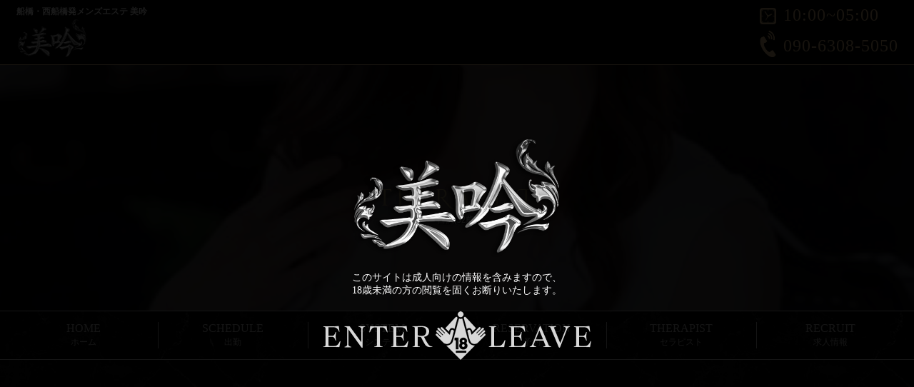

--- FILE ---
content_type: text/html; charset=utf-8
request_url: https://aroma-bigin.com/therapist/49
body_size: 20905
content:
<!DOCTYPE html>
<html>
  <head>
    <meta name="viewport" content="width=device-width, initial-scale=1, user-scalable=no">
    <title>船橋・西船橋発メンズエステ 美吟 船橋・西船橋発メンズエステ 美吟 | Therapist - 吉沢(32歳)</title>
<meta name="description" content="船橋・西船橋発メンズエステ 美吟-ビギン-は、30代・40代をメインとした日本人セラピストによるメンズエステ店です。駅近の清潔感ある広々とした完全個室で癒しの空間を提供いたします。">
<meta name="keywords" content="西船橋,メンズエステ,美吟,完全個室,日本人,マッサージ,アロマオイル">
<link rel="canonical" href="https://aroma-bigin.com/therapist/49">
<meta property="og:title" content="船橋・西船橋発メンズエステ 美吟 船橋・西船橋発メンズエステ 美吟">
<meta property="og:type" content="website">
<meta property="og:url" content="https://aroma-bigin.com/therapist/49">
<meta property="og:image" content="https://aroma-bigin.com/assets/customer/logo-fdbc37e3de0943e4d292a19cc281dfb5c1061038c502e4b304ab5df33ac13e42.png">
<meta property="og:site_name" content="船橋・西船橋発メンズエステ 美吟">
<meta property="og:description" content="船橋・西船橋発メンズエステ 美吟-ビギン-は、30代・40代をメインとした日本人セラピストによるメンズエステ店です。駅近の清潔感ある広々とした完全個室で癒しの空間を提供いたします。">
<meta property="og:locale" content="ja_JP">
    <meta name="csrf-param" content="authenticity_token" />
<meta name="csrf-token" content="Xpm4HoeG9Wn2wRmQnPt+AOUYVvdyxnIMBIm/AHXyzROa39iuPzMGYmjVBZpXsRjSDPZvBugy4L+iV1rAu4x8bw==" />
    <!--[if lt IE 9]>
  <script src="//cdnjs.cloudflare.com/ajax/libs/html5shiv/r29/html5.min.js">
  </script>
<![endif]-->

    <link rel="stylesheet" href="/assets/customer-43275a8a0bc249c4e1d41437b186c3efcf404dc2cb04863862e529226524c850.css" media="all" data-turbolinks-track="reload" />
    <script src="/assets/customer-7c6f44c385ed2fc3700aead2db19768617d67af559398dba3ee4ddafa46c9cd9.js" data-turbolinks-track="reload"></script>
    <link rel="icon" type="image/x-icon" href="/favicon.ico" />
    <!-- css -->

    <!-- ======== FONT ICON ======== -->
    <link rel="stylesheet" href="https://use.fontawesome.com/releases/v5.0.13/css/all.css" integrity="sha384-DNOHZ68U8hZfKXOrtjWvjxusGo9WQnrNx2sqG0tfsghAvtVlRW3tvkXWZh58N9jp" crossorigin="anonymous">

    <!-- Global site tag (gtag.js) - Google Analytics -->
    <script async src="https://www.googletagmanager.com/gtag/js?id=G-3B4B3XZKXF"></script>
    <script>
      window.dataLayer = window.dataLayer || [];
      function gtag(){dataLayer.push(arguments);}
      gtag('js', new Date());
    
      gtag('config', 'G-3B4B3XZKXF');
    </script>
    <!-- Google Tag Manager -->
      <script>
        (function(w,d,s,l,i){w[l]=w[l]||[];w[l].push({'gtm.start':
          new Date().getTime(),event:'gtm.js'});var f=d.getElementsByTagName(s)[0],
          j=d.createElement(s),dl=l!='dataLayer'?'&l='+l:'';j.async=true;j.src=
          'https://www.googletagmanager.com/gtm.js?id=GTM-K276VJPH'+dl;f.parentNode.insertBefore(j,f);
          })(window,document,'script','dataLayer','GTM-K276VJPH');
      </script>
    <!-- End Google Tag Manager -->
    
  </head>
  <body>
    <!-- Google Tag Manager (noscript) -->
      <noscript>
        <iframe src="https://www.googletagmanager.com/ns.html?id=GTM-K276VJPH"
          height="0" width="0" style="display:none;visibility:hidden">
        </iframe>
      </noscript>
    <!-- End Google Tag Manager (noscript) -->
        <!-- ======== flash ======== -->
    <!-- ======== /flash ======== -->
    <!-- auth modal -->
    <div class="modal">
      <img class="authLogo" src="/assets/customer/logo-fdbc37e3de0943e4d292a19cc281dfb5c1061038c502e4b304ab5df33ac13e42.png" />
      <div class="authDisc">
        <p>
          このサイトは成人向けの情報を含みますので、<br>18歳未満の方の閲覧を固くお断りいたします。
        </p>
      </div>
      <div class="authCont">
        <a class="close_modal">
          <img class="authEnter" src="/assets/customer/enter-0204c8318a958db16bba57d03bd9dd67e2519a0e6e5753d036aa14641df06ee2.png" />
        </a>
        <img class="authCon" src="/assets/customer/confirm-1ceb988867efc7791879c6b6a4771e7e72f3c629ed3b0ae0424b959755db56bf.png" />
        <a href="https://www.yahoo.co.jp/">
          <img class="authLeave" src="/assets/customer/leave-f4660d21c2eb2af348d5d1b69ea844f3383c81cc4a9c540d8a14137e659828f8.png" />
        </a>
      </div>
    </div>
    <!-- /auth modal -->
    <!-- ======== main ======== -->
    <main class="priority noHome">
      <!-- ======== header ======== -->
<header class="priority clearfix">
  <div class="headerCont cont clearfix">
    <div class="headerLeft">
      <h1 class="headerLogo">
        <a data-turbolinks="false" class="logoLink" href="/">
          <span class="logoDesc">船橋・西船橋発メンズエステ 美吟</span>
          <img class="logo logoWhite" alt="出張専門 西船橋メンズエステ 美吟" src="/assets/customer/logo-fdbc37e3de0943e4d292a19cc281dfb5c1061038c502e4b304ab5df33ac13e42.png" />
</a>      </h1>
    </div>
    <div class="headerRight">
      <p class="displayNoneLess1023">
        <span class="icon clock"><img src="/assets/customer/clock-187669f9af7f4f2e88feb13988aa56a753ff1d91446d6a4a4f39ec4dc1140915.png" /></span>10:00~05:00
      </p>

      <a onclick="gtag(&quot;event&quot;, &quot;tel&quot;, { &quot;event_category&quot;: &quot;cv&quot;, &quot;event_label&quot;: &quot;telclick&quot;, &quot;value&quot;: 1 });" alt="090-6308-5050" class="displayNoneLess1023" href="tel:090-6308-5050">
      <span class="icon tel"><img src="/assets/customer/tel-443e542ca926df78eb798263c81f96979f7e4a559bd7653ff1792d8af04667a2.png" /></span>090-6308-5050
</a>
      <a onclick="gtag(&quot;event&quot;, &quot;tel&quot;, { &quot;event_category&quot;: &quot;cv&quot;, &quot;event_label&quot;: &quot;telclick&quot;, &quot;value&quot;: 1 });" alt="090-6308-5050" class="displayNoneMore1023 spTel" href="tel:090-6308-5050">
      <span class="icon tel"><img src="/assets/customer/tel-443e542ca926df78eb798263c81f96979f7e4a559bd7653ff1792d8af04667a2.png" /></span>電話予約
</a>
      <a href='/reservation' class="displayNoneMore1023 spWeb" data-turbolinks="false">
        <span class="icon"><img src="/assets/customer/mail-c42621fe39ce810572d6513b7f34c73740e7e2d13a786485f43066f818f67228.png" /></span>ウェブ予約
      </a>
    </div>
  </div>
</header>
<script type="text/javascript">
   $(document).ready(function() {
     var target = $('#sms');
     var target2= $('#sms2');
     var target3= $('#sms3');
     var set1 = "090-6308-5050" + "&";
     var set2 = "090-6308-5050" + "?";
     var setText = "body=■お名前 %0D%0A■ご新規様　or　会員様 %0D%0A■ご予約日時 %0D%0A■ご希望セラピスト %0D%0A■ご希望のコース %0D%0A※こちらで予約完了ではございません %0D%0A店舗から折り返しの連絡をお待ちください";
     var setRec  = "body=■お名前 %0D%0A■ご年齢 %0D%0A■経験の有無 %0D%0A %0D%0A※折り返しご連絡させていただきます。";
     if (navigator.userAgent.indexOf('iPhone') > 0 || navigator.userAgent.indexOf('iPad') > 0 || navigator.userAgent.indexOf('iPod') > 0){
       target.attr("href", "sms:"+ set1 + setText);
       target2.attr("href", "sms:"+ set1 + setText);
       target3.attr("href", "sms:"+ set1 + setRec);
     }
     else if(navigator.userAgent.indexOf('Android') > 0) {
       target.attr("href", "sms:"+ set2 + setText);
       target2.attr("href", "sms:"+ set2 + setText);
       target3.attr("href", "sms:"+ set2 + setRec);
     }
     else {
       target.attr("href", "sms:"+ set1 + setText);
       target2.attr("href", "sms:"+ set1 + setText);
       target3.attr("href", "sms:"+ set1 + setRec);
     };
   });
</script>
<!-- ======== /header ======== -->

      <!-- ======== mainView ======== -->
<section class="mainView therapistShow" id="scrollTopPoint">
  <div class="mainViewCont">
    <div class="mainViewInner">
      <div class="sectionTitle sectionTitleLine textCenter pdTop80 m-pdTop50 s-pdTop80">
        <h2 class="sectionTitleTop">THERAPIST</h2>
        <p>吉沢(32歳)</p>
      </div>
    </div>
  </div>
</section>
<!-- ======== /mainView ======== -->
<!-- ======== nav ======== -->
<nav class="navPc">
  <ul class="navItems clearfix" id="navItemsPc">
    <li class="display-inline-block navItem riseFadeJs">
      <a class="isCurrent" data-turbolinks="false" href="/">
        HOME<br>
        <small>ホーム</small>
      </a>
    </li>
    <li class="display-inline-block navItem riseFadeJs">
      <a class="isCurrent" data-turbolinks="false" href="/schedule">
        SCHEDULE<br>
        <small>出勤</small>
      </a>
    </li>
    <li class="display-inline-block navItem riseFadeJs">
      <a class="isCurrent" data-turbolinks="false" href="/system">
        SYSTEM<br>
        <small>システム</small>
      </a>
    </li>
    <li class="display-inline-block navItem riseFadeJs">
      <a class="isCurrent" data-turbolinks="false" href="/reservation">
        RESERVATION<br>
        <small>予約</small>
      </a>
    </li>
    <li class="display-inline-block navItem riseFadeJs">
      <a class="isCurrent" data-turbolinks="false" href="/therapist">
        THERAPIST<br>
        <small>セラピスト</small>
      </a>
    </li>
    <li class="display-inline-block navItem riseFadeJs">
      <a class="isCurrent" data-turbolinks="false" href="/recruit">
        RECRUIT<br>
        <small>求人情報</small>
      </a>
    </li>
  </ul>
</nav>
<!-- ======== /nav ======== -->



<div class="displayNone mainViewTherapistImg" data-therapist-img=https://bigin-nishifuna-bucket-prod.s3-ap-northeast-1.amazonaws.com/uploads/therapist_image/image1/40/cf7a4ff5-7399-4d1f-b0cb-3a3859f46c5c.jpg></div>
<!-- ======== profileView ======== -->
<section class="profileView clearfix pdTop140 pdBottom50 m-pdTop50" id="scrollTopPoint">
  <!-- <div class="twoColorBackGround"></div> -->
  <div class="profileViewCont cont">
    <div class="sectionTitle sectionTitleLine textCenter">
      <h2 class="sectionTitleTop">Profile</h2>
    </div>
    <div class="sectionDesc textCenter">
      <p>プロフィール</p>
    </div>

    <div class="item clearfix">
      <div class="itemLeft">
        <div class="itemImg">
          <div class="swiper-container" id="therapist-slider">
            <div class="swiper-wrapper">
              <div class="swiper-slide">
                <img src="https://bigin-nishifuna-bucket-prod.s3-ap-northeast-1.amazonaws.com/uploads/therapist_image/image1/40/cf7a4ff5-7399-4d1f-b0cb-3a3859f46c5c.jpg" />
              </div>
              <div class="swiper-slide">
                <img src="https://bigin-nishifuna-bucket-prod.s3-ap-northeast-1.amazonaws.com/uploads/therapist_image/image2/40/6c28f00d-bf61-494d-a59b-68b654f60f97.jpg" />
              </div>
              <div class="swiper-slide">
                <img src="https://bigin-nishifuna-bucket-prod.s3-ap-northeast-1.amazonaws.com/uploads/therapist_image/image3/40/cb8c21b5-0fc1-4b94-b53f-eda2a41b9c87.jpg" />
              </div>
              <div class="swiper-slide">
                <img src="/assets/customer/no_image-bcd9248a172038fa3a8fd44b0e9eb787cef0a5f8645e71f22bf6ac3e6ea07fb4.jpg" />
              </div>
              <div class="swiper-slide">
                <img src="/assets/customer/no_image-bcd9248a172038fa3a8fd44b0e9eb787cef0a5f8645e71f22bf6ac3e6ea07fb4.jpg" />
              </div>
              <div class="swiper-slide">
                <img src="/assets/customer/no_image-bcd9248a172038fa3a8fd44b0e9eb787cef0a5f8645e71f22bf6ac3e6ea07fb4.jpg" />
              </div>
            </div>
            <!-- Add Arrows -->
            <div class="swiper-button-next swiper-button-white"></div>
            <div class="swiper-button-prev swiper-button-white"></div>
          </div>
          <div class="itemThumb">
            <div class="swiper-container" id="therapist-thumbs">
              <div class="swiper-wrapper">
                <div class="swiper-slide">
                  <img src="https://bigin-nishifuna-bucket-prod.s3-ap-northeast-1.amazonaws.com/uploads/therapist_image/image1/40/cf7a4ff5-7399-4d1f-b0cb-3a3859f46c5c.jpg" />
                </div>
                <div class="swiper-slide">
                  <img src="https://bigin-nishifuna-bucket-prod.s3-ap-northeast-1.amazonaws.com/uploads/therapist_image/image2/40/6c28f00d-bf61-494d-a59b-68b654f60f97.jpg" />
                </div>
                <div class="swiper-slide">
                  <img src="https://bigin-nishifuna-bucket-prod.s3-ap-northeast-1.amazonaws.com/uploads/therapist_image/image3/40/cb8c21b5-0fc1-4b94-b53f-eda2a41b9c87.jpg" />
                </div>
                <div class="swiper-slide">
                  <img src="/assets/customer/no_image-bcd9248a172038fa3a8fd44b0e9eb787cef0a5f8645e71f22bf6ac3e6ea07fb4.jpg" />
                </div>
                <div class="swiper-slide">
                  <img src="/assets/customer/no_image-bcd9248a172038fa3a8fd44b0e9eb787cef0a5f8645e71f22bf6ac3e6ea07fb4.jpg" />
                </div>
                <div class="swiper-slide">
                  <img src="/assets/customer/no_image-bcd9248a172038fa3a8fd44b0e9eb787cef0a5f8645e71f22bf6ac3e6ea07fb4.jpg" />
                </div>
              </div>
            </div>
          </div>
        </div>
      </div>
      <div class="itemRight clearfix">

        <div class="itemInfo clearfix">
          <div class="mark">
            <label>巨乳</label>
            <label>スレンダー</label>
            <label>美尻</label>
            <label>美乳</label>
            <label>可愛い</label>
          </div>

          <h3 class="itemName">吉沢
            (32歳)</h3>
          <div class="itemProf">
            <label>身長</label><br>158cm</div>
          <div class="itemProf">
            <label>お店からのコメント</label><br><h1><span style="font-size:28px;"><strong>【ワンランク上の清楚で清潔感・Ｆカップ美女】</strong></span></h1>

<h2><span style="font-size:24px;"><strong>【某有名店のマッサージ経験ありの巨匠】</strong></span></h2>

<p><span style="font-size:20px;"><strong>目を奪われてしまうスタイル、💎Ｆカップのスレンダー巨乳💎で極上の若美女セラピストです👍性格も落ちついていて一緒にいると安心感と天国にいるかのようなひとときを味わえます。施術も某有名店でマッサージ経験ありで内容も◎。🔶見た目とのギャップありのスペシャルディープリンパ🔶を心ゆくまでご堪能くださいませ。</strong></span></p>

          </div>
        </div>
      </div>
    </div>

  </section>
  <!-- ======== /profileView ======== -->

  <!-- ======== profileScheduleView ======== -->
  <section class="profileScheduleView clearfix pdTop30 pdBottom0">
    <!-- <div class="twoColorBackGround"></div> -->
    <div class="profileViewCont cont">
      <div class="sectionTitle sectionTitleLine textCenter">
        <h2 class="sectionTitleTop">SCHEDULE</h2>
      </div>
      <div class="sectionDesc textCenter">
        <p>スケジュール</p>
      </div>

      <div class="profileScheduleCont">
        <div class="profileScheduleTable">
          <table class="timeTable">
            <tr class="headerTr">
              <th class="week0">1/18(日)</th>
              <th class="week1">1/19(月)</th>
              <th class="week2">1/20(火)</th>
              <th class="week3">1/21(水)</th>
              <th class="week4">1/22(木)</th>
              <th class="week5">1/23(金)</th>
              <th class="week6">1/24(土)</th>
            </tr>
            <tr class="bodyTr">
              <td>
                お休み
              </td>
              <td>
                お休み
              </td>
              <td>
                お休み
              </td>
              <td>
                お休み
              </td>
              <td>
                お休み
              </td>
              <td>
                お休み
              </td>
              <td>
                お休み
              </td>
            </tr>
          </table>

        </div>
      </div>

    </div>
  </section>
  <!-- ======== /profileScheduleView ======== -->

</main>    <!-- ======== /main ======== -->
    <!-- ======== footer ======== -->
<footer class="priority">
  <div class="scrollUp">
    <a href="#scrollTopPoint" class="pageLink">
      <i class="scrollUpIcon">
        <svg
          xmlns="http://www.w3.org/2000/svg"
          xmlns:xlink="http://www.w3.org/1999/xlink"
          version="1.1"
          id="Capa_1"
          x="0px"
          y="0px"
          width="512px"
          height="512px"
          viewBox="0 0 284.929 284.929"
          style="enable-background:new 0 0 284.929 284.929;"
          xml:space="preserve">
          <path
            d="M282.082,195.285L149.028,62.24c-1.901-1.903-4.088-2.856-6.562-2.856s-4.665,0.953-6.567,2.856L2.856,195.285   C0.95,197.191,0,199.378,0,201.853c0,2.474,0.953,4.664,2.856,6.566l14.272,14.271c1.903,1.903,4.093,2.854,6.567,2.854   c2.474,0,4.664-0.951,6.567-2.854l112.204-112.202l112.208,112.209c1.902,1.903,4.093,2.848,6.563,2.848   c2.478,0,4.668-0.951,6.57-2.848l14.274-14.277c1.902-1.902,2.847-4.093,2.847-6.566   C284.929,199.378,283.984,197.188,282.082,195.285z"
            fill="#000000"/>
        </svg>
      </i>
    </a>
  </div>
  <div class="footerCont cont clearfix">
    <div class="footerTop">
      <div class="footerNav">
        <ul>
          <li class="display-inline-block">
            <a data-turbolinks="false" href="/">
              HOME
            </a>
          </li>
          <li class="display-inline-block">
            <a data-turbolinks="false" href="/system">
              SYSTEM
            </a>
          </li>
          <li class="display-inline-block">
            <a data-turbolinks="false" href="/schedule">
              SCHEDULE
            </a>
          </li>
          <li class="display-inline-block">
            <a data-turbolinks="false" href="/therapist">
              THERAPIST
            </a>
          </li>
          <li class="display-inline-block">
            <a data-turbolinks="false" href="/reservation">
              RESERVATION
            </a>
          </li>
          <li class="display-inline-block">
            <a data-turbolinks="false" href="/recruit">
              RECRUIT
            </a>
          </li>
          <li class="display-inline-block">
            <a data-turbolinks="false" href="/policy">
              POLICY
            </a>
          </li>
          <li>
            <a target="_blank" alt="Twitter" href="https://twitter.com/bigin_funa">
            <i class="fab fa-twitter" aria-hidden="true"></i>TWITTER<br>
</a>          </li>
          <li>
            <a target="_blank" alt="LINE" href="https://line.me/ti/p/F8dU6T294Z">
            <i class="fab fa-line" aria-hidden="true"></i>LINE<br>
</a>          </li>
        </ul>
      </div>
    </div>
    <div class="footerBottom clearfix">
      <div class="footerLogo">
        <a href="/" class="logoLink">
          <img class="logo" alt="ロゴ" src="/assets/customer/logoMain-a21301ea17dd97a628f55e58c4df1548f839e834745f5690195c780de5be47d2.png" />
        </a>
      </div>
      <div class="footerInfo">
        <p>
        OPEN 10:00~05:00
        TEL <a onclick="gtag(&quot;event&quot;, &quot;tel&quot;, { &quot;event_category&quot;: &quot;cv&quot;, &quot;event_label&quot;: &quot;telclick&quot;, &quot;value&quot;: 1 });" alt="090-6308-5050" href="tel:09063085050">090-6308-5050</a>
        </p>
      </div>
    </div>
    <div class="footerCopyright">
      <p>© 船橋・西船橋発メンズエステ 美吟</p>
    </div>
    <div class="footerProvided">
      <a href="https://3days.tech" target="_blank">Provided by 3Day'sメンズエステ ホームページ制作</a>
    </div>
  </div>
  <div class="footerFixedBtn displayNoneMore1023">
    <ul>
      <li>
        <a onclick="gtag(&quot;event&quot;, &quot;tel&quot;, { &quot;event_category&quot;: &quot;cv&quot;, &quot;event_label&quot;: &quot;telclick&quot;, &quot;value&quot;: 1 });" alt="090-6308-5050" href="tel:090-6308-5050">
        <i class="fas fa-mobile-alt"></i><br>
        お電話
</a>      </li>
      <li>
        <a href="/reservation">
          <i class="fas fa-edit"></i><br>
          WEB
        </a>
      </li>
      <li>
        <a target="_blank" alt="LINE" href="https://line.me/ti/p/F8dU6T294Z">
        <i class="fab fa-line"></i><br>
        LINE
</a>      </li>
      <li>
        <a href="#scrollTopPoint" class="pageLink">
          <i class="fas fa-angle-double-up"></i><br>
          トップへ
        </a>
      </li>
    </ul>
  </div>
</footer>
<!-- ======== /footer ======== -->



  </body>
</html>


--- FILE ---
content_type: text/css
request_url: https://aroma-bigin.com/assets/customer-43275a8a0bc249c4e1d41437b186c3efcf404dc2cb04863862e529226524c850.css
body_size: 24466
content:
@import url(https://fonts.googleapis.com/css?family=Cinzel+Decorative);@import url(https://fonts.googleapis.com/css2?family=Great+Vibes&display=swap);@import url(https://fonts.googleapis.com/earlyaccess/kokoro.css);@import url(https://fonts.googleapis.com/css?family=Cinzel+Decorative);@import url(https://fonts.googleapis.com/css2?family=Great+Vibes&display=swap);@import url(https://fonts.googleapis.com/earlyaccess/kokoro.css);@import url(https://fonts.googleapis.com/css?family=Cinzel+Decorative);@import url(https://fonts.googleapis.com/css2?family=Great+Vibes&display=swap);@import url(https://fonts.googleapis.com/earlyaccess/kokoro.css);@import url(https://fonts.googleapis.com/css?family=Cinzel+Decorative);@import url(https://fonts.googleapis.com/css2?family=Great+Vibes&display=swap);@import url(https://fonts.googleapis.com/earlyaccess/kokoro.css);@import url(https://fonts.googleapis.com/css?family=Cinzel+Decorative);@import url(https://fonts.googleapis.com/css2?family=Great+Vibes&display=swap);@import url(https://fonts.googleapis.com/earlyaccess/kokoro.css);@import url(https://fonts.googleapis.com/css?family=Cinzel+Decorative);@import url(https://fonts.googleapis.com/css2?family=Great+Vibes&display=swap);@import url(https://fonts.googleapis.com/earlyaccess/kokoro.css);@import url(https://fonts.googleapis.com/css?family=Cinzel+Decorative);@import url(https://fonts.googleapis.com/css2?family=Great+Vibes&display=swap);@import url(https://fonts.googleapis.com/earlyaccess/kokoro.css);@import url(https://fonts.googleapis.com/css?family=Cinzel+Decorative);@import url(https://fonts.googleapis.com/css2?family=Great+Vibes&display=swap);@import url(https://fonts.googleapis.com/earlyaccess/kokoro.css);@import url(https://fonts.googleapis.com/css?family=Cinzel+Decorative);@import url(https://fonts.googleapis.com/css2?family=Great+Vibes&display=swap);@import url(https://fonts.googleapis.com/earlyaccess/kokoro.css);@import url(https://fonts.googleapis.com/css?family=Cinzel+Decorative);@import url(https://fonts.googleapis.com/css2?family=Great+Vibes&display=swap);@import url(https://fonts.googleapis.com/earlyaccess/kokoro.css);@import url(https://fonts.googleapis.com/css?family=Cinzel+Decorative);@import url(https://fonts.googleapis.com/css2?family=Great+Vibes&display=swap);@import url(https://fonts.googleapis.com/earlyaccess/kokoro.css);@import url(https://fonts.googleapis.com/css?family=Cinzel+Decorative);@import url(https://fonts.googleapis.com/css2?family=Great+Vibes&display=swap);@import url(https://fonts.googleapis.com/earlyaccess/kokoro.css);@import url(https://fonts.googleapis.com/css?family=Cinzel+Decorative);@import url(https://fonts.googleapis.com/css2?family=Great+Vibes&display=swap);@import url(https://fonts.googleapis.com/earlyaccess/kokoro.css);@import url(https://fonts.googleapis.com/css?family=Cinzel+Decorative);@import url(https://fonts.googleapis.com/css2?family=Great+Vibes&display=swap);@import url(https://fonts.googleapis.com/earlyaccess/kokoro.css);@import url(https://fonts.googleapis.com/css?family=Cinzel+Decorative);@import url(https://fonts.googleapis.com/css2?family=Great+Vibes&display=swap);@import url(https://fonts.googleapis.com/earlyaccess/kokoro.css);@import url(https://fonts.googleapis.com/css?family=Cinzel+Decorative);@import url(https://fonts.googleapis.com/css2?family=Great+Vibes&display=swap);@import url(https://fonts.googleapis.com/earlyaccess/kokoro.css);@import url(https://fonts.googleapis.com/css?family=Cinzel+Decorative);@import url(https://fonts.googleapis.com/css2?family=Great+Vibes&display=swap);@import url(https://fonts.googleapis.com/earlyaccess/kokoro.css);.cp-container{width:auto;position:relative;box-sizing:border-box}.cp-container .cp-swatches .cp-swatch,.cp-container .cp-transparency{background:url([data-uri]) repeat}.cp-container .cp-preview,.cp-container .cp-slider{width:auto;height:26px;border:1px solid #dadada;margin:0 4px;margin-bottom:5pt;position:relative}.cp-container .cp-sliderbutton{color:#585858;text-align:center;font-size:15px;font-weight:bolder;width:18px;margin:0;cursor:pointer;top:1px;line-height:24px}.cp-container .cp-sliderbutton-minus{float:left;position:relative;left:-20px}.cp-container .cp-sliderbutton-plus{float:right;position:relative;left:20px}.cp-container .cp-hsvpanel{width:auto;height:auto;border:none;margin-right:-6px}.cp-container .cp-hsvpanel .cp-hsvpanel-a,.cp-container .cp-hsvpanel .cp-hsvpanel-h,.cp-container .cp-hsvpanel .cp-hsvpanel-sv{border:1px solid #dadada;display:inline-block;position:relative;margin:0 8px 0 4px}.cp-container .cp-hsvpanel .cp-hsvpanel-sv{width:122px;height:122px;cursor:default}.cp-container .cp-hsvpanel .cp-hsvpanel-a,.cp-container .cp-hsvpanel .cp-hsvpanel-h{width:30px;height:122px;cursor:ns-resize}.cp-container.cp-container-sm .cp-hsvpanel .cp-hsvpanel-a,.cp-container.cp-container-sm .cp-hsvpanel .cp-hsvpanel-h{width:27px}.cp-container .cp-hsvpanel .cp-hsvpanel-h{background-image:url([data-uri]);background-image:linear-gradient(to bottom, red 0, #ff0 16.7%, lime 33.3%, cyan 50%, blue 66.7%, #f0f 83.3%, red 100%)}.cp-container .cp-hsvpanel .cp-hsvpanel-a span,.cp-container .cp-hsvpanel .cp-hsvpanel-sv span{display:block;width:100%;height:100%}.cp-container .cp-hsvpanel .cp-hsvpanel-sv span{background-image:url([data-uri]),url([data-uri]);background-image:linear-gradient(to top, #000 0, rgba(0,0,0,0) 100%),linear-gradient(to right, #fff 0, rgba(255,255,255,0) 100%)}.cp-container .cp-slider{cursor:ew-resize;-webkit-user-select:none;-moz-user-select:none;-ms-user-select:none;user-select:none}.cp-container .cp-preview{height:39px}.cp-container .cp-preview input,.cp-container .cp-slider span{display:block;width:100%;height:100%;text-align:center;font-family:sans-serif;line-height:26px;font-size:14px}.cp-container .cp-preview input{line-height:39px;padding:0;outline:0;box-shadow:none;border:none;border-radius:0;background:0 0}.cp-container .cp-marker{position:absolute;display:block;width:11px;height:10px;margin-left:-5px;top:-2px;background:url([data-uri])}.cp-container .cp-hsvmarker-vertical{position:absolute;display:block;width:10px;height:11px;margin-top:-5px;right:-2px;top:0;background:url([data-uri])}.cp-container .cp-marker-point{position:absolute;display:block;width:10px;height:10px;margin-left:-5px;margin-top:-5px;left:0;top:0;background-image:url([data-uri])}.cp-container.cp-unconvertible-cie-color .cp-slider.cp-ciechroma .cp-marker,.cp-container.cp-unconvertible-cie-color .cp-slider.cp-ciehue .cp-marker,.cp-container.cp-unconvertible-cie-color .cp-slider.cp-cielightness .cp-marker{background:url([data-uri])}.cp-container .cp-swatches ul{width:auto;margin:-7px -7px 0 0;padding:0;list-style-type:none}.cp-container .cp-swatches li{float:left;margin:7px 7px 0 0}.cp-swatches button{float:left;margin:7px 7px 0 0;width:26px;height:26px;display:inline-block;font-size:12px;padding:0}.cp-container .cp-swatch{width:26px;height:26px;display:inline-block;cursor:pointer;border-color:#ccc;position:relative;overflow:hidden;outline:0;padding:0}.cp-container .cp-swatch span{display:block;width:100%;height:100%}.cp-container .cp-swatches .cp-swatch.actual{border-color:#777;box-shadow:0 0 5px #fa8000}.cp-popover-container .popover{max-width:1000px}.popover-content .cp-container{width:263px}.popover-content .cp-container.cp-container-sm{width:208px}.popover-content .cp-container.cp-container-sm .cp-swatch,.popover-content .cp-container.cp-container-sm .cp-swatches button{width:23px;height:23px}.popover-content .cp-container.cp-container-lg{width:369px}.popover-content .cp-container.cp-container-lg .cp-swatch,.popover-content .cp-container.cp-container-lg .cp-swatches button{width:27px;height:27px}.cp-container .cp-pills{display:none}.cp-container .cp-pills{display:inline-block}.cp-container .cp-pills{list-style-type:none;margin-bottom:5px;padding:0;font-size:12px}.cp-container .cp-pills li{display:inline-block;margin:3px;padding:3px 0}.cp-container .cp-pills li a{padding:5px;color:#000;text-decoration:none}.cp-container .cp-pills li a.active,.cp-container .cp-pills li a:hover{background-color:#02afff;color:#fff}.cp-container.hsvpanel-active .cp-sliders,.cp-container.hsvpanel-active .cp-swatches{display:none}.cp-container.sliders-active .cp-hsvpanel,.cp-container.sliders-active .cp-swatches{display:none}.cp-container.swatches-active .cp-hsvpanel,.cp-container.swatches-active .cp-sliders{display:none}.cp-popover-container .cp-hsvpanel,.cp-popover-container .cp-sliders{margin-top:7px}.form-control.cp-preventtouchkeyboardonshow[readonly]{cursor:text}.popover-content .cp-container.hsvpanel-active{width:220px}.swiper-container{margin:0 auto;position:relative;overflow:hidden;list-style:none;padding:0;z-index:1}.swiper-container-no-flexbox .swiper-slide{float:left}.swiper-container-vertical>.swiper-wrapper{flex-direction:column}.swiper-wrapper{position:relative;width:100%;height:100%;z-index:1;display:flex;transition-property:transform;box-sizing:content-box}.swiper-container-android .swiper-slide,.swiper-wrapper{transform:translate3d(0, 0, 0)}.swiper-container-multirow>.swiper-wrapper{flex-wrap:wrap}.swiper-container-free-mode>.swiper-wrapper{transition-timing-function:ease-out;margin:0 auto}.swiper-slide{flex-shrink:0;width:100%;height:100%;position:relative;transition-property:transform}.swiper-invisible-blank-slide{visibility:hidden}.swiper-container-autoheight,.swiper-container-autoheight .swiper-slide{height:auto}.swiper-container-autoheight .swiper-wrapper{align-items:flex-start;transition-property:transform,height}.swiper-container-3d{perspective:1200px}.swiper-container-3d .swiper-cube-shadow,.swiper-container-3d .swiper-slide,.swiper-container-3d .swiper-slide-shadow-bottom,.swiper-container-3d .swiper-slide-shadow-left,.swiper-container-3d .swiper-slide-shadow-right,.swiper-container-3d .swiper-slide-shadow-top,.swiper-container-3d .swiper-wrapper{transform-style:preserve-3d}.swiper-container-3d .swiper-slide-shadow-bottom,.swiper-container-3d .swiper-slide-shadow-left,.swiper-container-3d .swiper-slide-shadow-right,.swiper-container-3d .swiper-slide-shadow-top{position:absolute;left:0;top:0;width:100%;height:100%;pointer-events:none;z-index:10}.swiper-container-3d .swiper-slide-shadow-left{background-image:linear-gradient(to left, rgba(0,0,0,0.5), rgba(0,0,0,0))}.swiper-container-3d .swiper-slide-shadow-right{background-image:linear-gradient(to right, rgba(0,0,0,0.5), rgba(0,0,0,0))}.swiper-container-3d .swiper-slide-shadow-top{background-image:linear-gradient(to top, rgba(0,0,0,0.5), rgba(0,0,0,0))}.swiper-container-3d .swiper-slide-shadow-bottom{background-image:linear-gradient(to bottom, rgba(0,0,0,0.5), rgba(0,0,0,0))}.swiper-container-wp8-horizontal,.swiper-container-wp8-horizontal>.swiper-wrapper{touch-action:pan-y}.swiper-container-wp8-vertical,.swiper-container-wp8-vertical>.swiper-wrapper{touch-action:pan-x}.swiper-button-next,.swiper-button-prev{position:absolute;top:50%;width:27px;height:44px;margin-top:-22px;z-index:10;cursor:pointer;background-size:27px 44px;background-position:center;background-repeat:no-repeat}.swiper-button-next.swiper-button-disabled,.swiper-button-prev.swiper-button-disabled{opacity:.35;cursor:auto;pointer-events:none}.swiper-button-prev,.swiper-container-rtl .swiper-button-next{background-image:url("data:image/svg+xml;charset=utf-8,%3Csvg%20xmlns%3D'http%3A%2F%2Fwww.w3.org%2F2000%2Fsvg'%20viewBox%3D'0%200%2027%2044'%3E%3Cpath%20d%3D'M0%2C22L22%2C0l2.1%2C2.1L4.2%2C22l19.9%2C19.9L22%2C44L0%2C22L0%2C22L0%2C22z'%20fill%3D'%23007aff'%2F%3E%3C%2Fsvg%3E");left:10px;right:auto}.swiper-button-next,.swiper-container-rtl .swiper-button-prev{background-image:url("data:image/svg+xml;charset=utf-8,%3Csvg%20xmlns%3D'http%3A%2F%2Fwww.w3.org%2F2000%2Fsvg'%20viewBox%3D'0%200%2027%2044'%3E%3Cpath%20d%3D'M27%2C22L27%2C22L5%2C44l-2.1-2.1L22.8%2C22L2.9%2C2.1L5%2C0L27%2C22L27%2C22z'%20fill%3D'%23007aff'%2F%3E%3C%2Fsvg%3E");right:10px;left:auto}.swiper-button-prev.swiper-button-white,.swiper-container-rtl .swiper-button-next.swiper-button-white{background-image:url("data:image/svg+xml;charset=utf-8,%3Csvg%20xmlns%3D'http%3A%2F%2Fwww.w3.org%2F2000%2Fsvg'%20viewBox%3D'0%200%2027%2044'%3E%3Cpath%20d%3D'M0%2C22L22%2C0l2.1%2C2.1L4.2%2C22l19.9%2C19.9L22%2C44L0%2C22L0%2C22L0%2C22z'%20fill%3D'%23ffffff'%2F%3E%3C%2Fsvg%3E")}.swiper-button-next.swiper-button-white,.swiper-container-rtl .swiper-button-prev.swiper-button-white{background-image:url("data:image/svg+xml;charset=utf-8,%3Csvg%20xmlns%3D'http%3A%2F%2Fwww.w3.org%2F2000%2Fsvg'%20viewBox%3D'0%200%2027%2044'%3E%3Cpath%20d%3D'M27%2C22L27%2C22L5%2C44l-2.1-2.1L22.8%2C22L2.9%2C2.1L5%2C0L27%2C22L27%2C22z'%20fill%3D'%23ffffff'%2F%3E%3C%2Fsvg%3E")}.swiper-button-prev.swiper-button-black,.swiper-container-rtl .swiper-button-next.swiper-button-black{background-image:url("data:image/svg+xml;charset=utf-8,%3Csvg%20xmlns%3D'http%3A%2F%2Fwww.w3.org%2F2000%2Fsvg'%20viewBox%3D'0%200%2027%2044'%3E%3Cpath%20d%3D'M0%2C22L22%2C0l2.1%2C2.1L4.2%2C22l19.9%2C19.9L22%2C44L0%2C22L0%2C22L0%2C22z'%20fill%3D'%23000000'%2F%3E%3C%2Fsvg%3E")}.swiper-button-next.swiper-button-black,.swiper-container-rtl .swiper-button-prev.swiper-button-black{background-image:url("data:image/svg+xml;charset=utf-8,%3Csvg%20xmlns%3D'http%3A%2F%2Fwww.w3.org%2F2000%2Fsvg'%20viewBox%3D'0%200%2027%2044'%3E%3Cpath%20d%3D'M27%2C22L27%2C22L5%2C44l-2.1-2.1L22.8%2C22L2.9%2C2.1L5%2C0L27%2C22L27%2C22z'%20fill%3D'%23000000'%2F%3E%3C%2Fsvg%3E")}.swiper-button-lock{display:none}.swiper-pagination{position:absolute;text-align:center;transition:.3s opacity;transform:translate3d(0, 0, 0);z-index:10}.swiper-pagination.swiper-pagination-hidden{opacity:0}.swiper-container-horizontal>.swiper-pagination-bullets,.swiper-pagination-custom,.swiper-pagination-fraction{bottom:10px;left:0;width:100%}.swiper-pagination-bullets-dynamic{overflow:hidden;font-size:0}.swiper-pagination-bullets-dynamic .swiper-pagination-bullet{transform:scale(0.33);position:relative}.swiper-pagination-bullets-dynamic .swiper-pagination-bullet-active{transform:scale(1)}.swiper-pagination-bullets-dynamic .swiper-pagination-bullet-active-main{transform:scale(1)}.swiper-pagination-bullets-dynamic .swiper-pagination-bullet-active-prev{transform:scale(0.66)}.swiper-pagination-bullets-dynamic .swiper-pagination-bullet-active-prev-prev{transform:scale(0.33)}.swiper-pagination-bullets-dynamic .swiper-pagination-bullet-active-next{transform:scale(0.66)}.swiper-pagination-bullets-dynamic .swiper-pagination-bullet-active-next-next{transform:scale(0.33)}.swiper-pagination-bullet{width:8px;height:8px;display:inline-block;border-radius:100%;background:#000;opacity:.2}button.swiper-pagination-bullet{border:none;margin:0;padding:0;box-shadow:none;-webkit-appearance:none;-moz-appearance:none;appearance:none}.swiper-pagination-clickable .swiper-pagination-bullet{cursor:pointer}.swiper-pagination-bullet-active{opacity:1;background:#007aff}.swiper-container-vertical>.swiper-pagination-bullets{right:10px;top:50%;transform:translate3d(0, -50%, 0)}.swiper-container-vertical>.swiper-pagination-bullets .swiper-pagination-bullet{margin:6px 0;display:block}.swiper-container-vertical>.swiper-pagination-bullets.swiper-pagination-bullets-dynamic{top:50%;transform:translateY(-50%);width:8px}.swiper-container-vertical>.swiper-pagination-bullets.swiper-pagination-bullets-dynamic .swiper-pagination-bullet{display:inline-block;transition:.2s top,.2s -webkit-transform;transition:.2s transform,.2s top;transition:.2s transform,.2s top,.2s -webkit-transform}.swiper-container-horizontal>.swiper-pagination-bullets .swiper-pagination-bullet{margin:0 4px}.swiper-container-horizontal>.swiper-pagination-bullets.swiper-pagination-bullets-dynamic{left:50%;transform:translateX(-50%);white-space:nowrap}.swiper-container-horizontal>.swiper-pagination-bullets.swiper-pagination-bullets-dynamic .swiper-pagination-bullet{transition:.2s left,.2s -webkit-transform;transition:.2s transform,.2s left;transition:.2s transform,.2s left,.2s -webkit-transform}.swiper-container-horizontal.swiper-container-rtl>.swiper-pagination-bullets-dynamic .swiper-pagination-bullet{transition:.2s right,.2s -webkit-transform;transition:.2s transform,.2s right;transition:.2s transform,.2s right,.2s -webkit-transform}.swiper-pagination-progressbar{background:rgba(0,0,0,0.25);position:absolute}.swiper-pagination-progressbar .swiper-pagination-progressbar-fill{background:#007aff;position:absolute;left:0;top:0;width:100%;height:100%;transform:scale(0);transform-origin:left top}.swiper-container-rtl .swiper-pagination-progressbar .swiper-pagination-progressbar-fill{transform-origin:right top}.swiper-container-horizontal>.swiper-pagination-progressbar,.swiper-container-vertical>.swiper-pagination-progressbar.swiper-pagination-progressbar-opposite{width:100%;height:4px;left:0;top:0}.swiper-container-horizontal>.swiper-pagination-progressbar.swiper-pagination-progressbar-opposite,.swiper-container-vertical>.swiper-pagination-progressbar{width:4px;height:100%;left:0;top:0}.swiper-pagination-white .swiper-pagination-bullet-active{background:#fff}.swiper-pagination-progressbar.swiper-pagination-white{background:rgba(255,255,255,0.25)}.swiper-pagination-progressbar.swiper-pagination-white .swiper-pagination-progressbar-fill{background:#fff}.swiper-pagination-black .swiper-pagination-bullet-active{background:#000}.swiper-pagination-progressbar.swiper-pagination-black{background:rgba(0,0,0,0.25)}.swiper-pagination-progressbar.swiper-pagination-black .swiper-pagination-progressbar-fill{background:#000}.swiper-pagination-lock{display:none}.swiper-scrollbar{border-radius:10px;position:relative;-ms-touch-action:none;background:rgba(0,0,0,0.1)}.swiper-container-horizontal>.swiper-scrollbar{position:absolute;left:1%;bottom:3px;z-index:50;height:5px;width:98%}.swiper-container-vertical>.swiper-scrollbar{position:absolute;right:3px;top:1%;z-index:50;width:5px;height:98%}.swiper-scrollbar-drag{height:100%;width:100%;position:relative;background:rgba(0,0,0,0.5);border-radius:10px;left:0;top:0}.swiper-scrollbar-cursor-drag{cursor:move}.swiper-scrollbar-lock{display:none}.swiper-zoom-container{width:100%;height:100%;display:flex;justify-content:center;align-items:center;text-align:center}.swiper-zoom-container>canvas,.swiper-zoom-container>img,.swiper-zoom-container>svg{max-width:100%;max-height:100%;-o-object-fit:contain;object-fit:contain}.swiper-slide-zoomed{cursor:move}.swiper-lazy-preloader{width:42px;height:42px;position:absolute;left:50%;top:50%;margin-left:-21px;margin-top:-21px;z-index:10;transform-origin:50%;-webkit-animation:swiper-preloader-spin 1s steps(12, end) infinite;animation:swiper-preloader-spin 1s steps(12, end) infinite}.swiper-lazy-preloader:after{display:block;content:'';width:100%;height:100%;background-image:url("data:image/svg+xml;charset=utf-8,%3Csvg%20viewBox%3D'0%200%20120%20120'%20xmlns%3D'http%3A%2F%2Fwww.w3.org%2F2000%2Fsvg'%20xmlns%3Axlink%3D'http%3A%2F%2Fwww.w3.org%2F1999%2Fxlink'%3E%3Cdefs%3E%3Cline%20id%3D'l'%20x1%3D'60'%20x2%3D'60'%20y1%3D'7'%20y2%3D'27'%20stroke%3D'%236c6c6c'%20stroke-width%3D'11'%20stroke-linecap%3D'round'%2F%3E%3C%2Fdefs%3E%3Cg%3E%3Cuse%20xlink%3Ahref%3D'%23l'%20opacity%3D'.27'%2F%3E%3Cuse%20xlink%3Ahref%3D'%23l'%20opacity%3D'.27'%20transform%3D'rotate(30%2060%2C60)'%2F%3E%3Cuse%20xlink%3Ahref%3D'%23l'%20opacity%3D'.27'%20transform%3D'rotate(60%2060%2C60)'%2F%3E%3Cuse%20xlink%3Ahref%3D'%23l'%20opacity%3D'.27'%20transform%3D'rotate(90%2060%2C60)'%2F%3E%3Cuse%20xlink%3Ahref%3D'%23l'%20opacity%3D'.27'%20transform%3D'rotate(120%2060%2C60)'%2F%3E%3Cuse%20xlink%3Ahref%3D'%23l'%20opacity%3D'.27'%20transform%3D'rotate(150%2060%2C60)'%2F%3E%3Cuse%20xlink%3Ahref%3D'%23l'%20opacity%3D'.37'%20transform%3D'rotate(180%2060%2C60)'%2F%3E%3Cuse%20xlink%3Ahref%3D'%23l'%20opacity%3D'.46'%20transform%3D'rotate(210%2060%2C60)'%2F%3E%3Cuse%20xlink%3Ahref%3D'%23l'%20opacity%3D'.56'%20transform%3D'rotate(240%2060%2C60)'%2F%3E%3Cuse%20xlink%3Ahref%3D'%23l'%20opacity%3D'.66'%20transform%3D'rotate(270%2060%2C60)'%2F%3E%3Cuse%20xlink%3Ahref%3D'%23l'%20opacity%3D'.75'%20transform%3D'rotate(300%2060%2C60)'%2F%3E%3Cuse%20xlink%3Ahref%3D'%23l'%20opacity%3D'.85'%20transform%3D'rotate(330%2060%2C60)'%2F%3E%3C%2Fg%3E%3C%2Fsvg%3E");background-position:50%;background-size:100%;background-repeat:no-repeat}.swiper-lazy-preloader-white:after{background-image:url("data:image/svg+xml;charset=utf-8,%3Csvg%20viewBox%3D'0%200%20120%20120'%20xmlns%3D'http%3A%2F%2Fwww.w3.org%2F2000%2Fsvg'%20xmlns%3Axlink%3D'http%3A%2F%2Fwww.w3.org%2F1999%2Fxlink'%3E%3Cdefs%3E%3Cline%20id%3D'l'%20x1%3D'60'%20x2%3D'60'%20y1%3D'7'%20y2%3D'27'%20stroke%3D'%23fff'%20stroke-width%3D'11'%20stroke-linecap%3D'round'%2F%3E%3C%2Fdefs%3E%3Cg%3E%3Cuse%20xlink%3Ahref%3D'%23l'%20opacity%3D'.27'%2F%3E%3Cuse%20xlink%3Ahref%3D'%23l'%20opacity%3D'.27'%20transform%3D'rotate(30%2060%2C60)'%2F%3E%3Cuse%20xlink%3Ahref%3D'%23l'%20opacity%3D'.27'%20transform%3D'rotate(60%2060%2C60)'%2F%3E%3Cuse%20xlink%3Ahref%3D'%23l'%20opacity%3D'.27'%20transform%3D'rotate(90%2060%2C60)'%2F%3E%3Cuse%20xlink%3Ahref%3D'%23l'%20opacity%3D'.27'%20transform%3D'rotate(120%2060%2C60)'%2F%3E%3Cuse%20xlink%3Ahref%3D'%23l'%20opacity%3D'.27'%20transform%3D'rotate(150%2060%2C60)'%2F%3E%3Cuse%20xlink%3Ahref%3D'%23l'%20opacity%3D'.37'%20transform%3D'rotate(180%2060%2C60)'%2F%3E%3Cuse%20xlink%3Ahref%3D'%23l'%20opacity%3D'.46'%20transform%3D'rotate(210%2060%2C60)'%2F%3E%3Cuse%20xlink%3Ahref%3D'%23l'%20opacity%3D'.56'%20transform%3D'rotate(240%2060%2C60)'%2F%3E%3Cuse%20xlink%3Ahref%3D'%23l'%20opacity%3D'.66'%20transform%3D'rotate(270%2060%2C60)'%2F%3E%3Cuse%20xlink%3Ahref%3D'%23l'%20opacity%3D'.75'%20transform%3D'rotate(300%2060%2C60)'%2F%3E%3Cuse%20xlink%3Ahref%3D'%23l'%20opacity%3D'.85'%20transform%3D'rotate(330%2060%2C60)'%2F%3E%3C%2Fg%3E%3C%2Fsvg%3E")}@-webkit-keyframes swiper-preloader-spin{100%{transform:rotate(360deg)}}@keyframes swiper-preloader-spin{100%{transform:rotate(360deg)}}.swiper-container .swiper-notification{position:absolute;left:0;top:0;pointer-events:none;opacity:0;z-index:-1000}.swiper-container-fade.swiper-container-free-mode .swiper-slide{transition-timing-function:ease-out}.swiper-container-fade .swiper-slide{pointer-events:none;transition-property:opacity}.swiper-container-fade .swiper-slide .swiper-slide{pointer-events:none}.swiper-container-fade .swiper-slide-active,.swiper-container-fade .swiper-slide-active .swiper-slide-active{pointer-events:auto}.swiper-container-cube{overflow:visible}.swiper-container-cube .swiper-slide{pointer-events:none;-webkit-backface-visibility:hidden;backface-visibility:hidden;z-index:1;visibility:hidden;transform-origin:0 0;width:100%;height:100%}.swiper-container-cube .swiper-slide .swiper-slide{pointer-events:none}.swiper-container-cube.swiper-container-rtl .swiper-slide{transform-origin:100% 0}.swiper-container-cube .swiper-slide-active,.swiper-container-cube .swiper-slide-active .swiper-slide-active{pointer-events:auto}.swiper-container-cube .swiper-slide-active,.swiper-container-cube .swiper-slide-next,.swiper-container-cube .swiper-slide-next+.swiper-slide,.swiper-container-cube .swiper-slide-prev{pointer-events:auto;visibility:visible}.swiper-container-cube .swiper-slide-shadow-bottom,.swiper-container-cube .swiper-slide-shadow-left,.swiper-container-cube .swiper-slide-shadow-right,.swiper-container-cube .swiper-slide-shadow-top{z-index:0;-webkit-backface-visibility:hidden;backface-visibility:hidden}.swiper-container-cube .swiper-cube-shadow{position:absolute;left:0;bottom:0;width:100%;height:100%;background:#000;opacity:.6;filter:blur(50px);z-index:0}.swiper-container-flip{overflow:visible}.swiper-container-flip .swiper-slide{pointer-events:none;-webkit-backface-visibility:hidden;backface-visibility:hidden;z-index:1}.swiper-container-flip .swiper-slide .swiper-slide{pointer-events:none}.swiper-container-flip .swiper-slide-active,.swiper-container-flip .swiper-slide-active .swiper-slide-active{pointer-events:auto}.swiper-container-flip .swiper-slide-shadow-bottom,.swiper-container-flip .swiper-slide-shadow-left,.swiper-container-flip .swiper-slide-shadow-right,.swiper-container-flip .swiper-slide-shadow-top{z-index:0;-webkit-backface-visibility:hidden;backface-visibility:hidden}.swiper-container-coverflow .swiper-wrapper{-ms-perspective:1200px}.mapView{position:relative}.mapView .mapListCont{padding:0 40px;margin:0 1%}.mapListCont .item{position:relative;margin:50px auto}.mapListCont .item .itemCont{display:block;padding:50px 100px 30px;overflow:auto;font-family:"Yu Mincho Light", "YuMincho", "Yu Mincho", "游明朝体", serif}.mapListCont .item .itemCont iframe{width:100% !important}.mapListCont .item .itemDesc{width:98%;display:inline-block;padding:5px 5px;text-align:left;background:linear-gradient(to top, #655a44 0%, #aa9256 100%);color:#ffffff;font-family:"Yu Mincho Light", "YuMincho", "Yu Mincho", "游明朝体", serif;font-size:16px;line-height:1.5;letter-spacing:2px;font-weight:600;margin-bottom:10px}.mapListCont .item label{display:inline-block;padding:5px 19px;text-align:left;background-color:#e1bc85;color:#ffffff;font-family:"Yu Mincho Light", "YuMincho", "Yu Mincho", "游明朝体", serif;font-size:16px;line-height:1.5;letter-spacing:2px;font-weight:600;position:absolute;top:-40px}.mapView .itemTable{width:80%;margin:0 auto}.mapView .itemTable td{padding:10px 0;border:solid 1px #e1bc85;color:#e1bc85;text-align:center;vertical-align:middle}.mapView .itemTable td p{color:#e1bc85;text-align:left;display:inline-block}.mapView .itemHead{text-align:left;color:#e1bc85;padding:10px 0;width:80%;margin:0 auto}.mapView .itemImg{width:80%;margin:0 auto}.mapView .itemImg img{width:100%}.mapView .itemTxt{width:80%;color:#e1bc85;margin:10px auto 30px}@media screen and (max-width: 1023px){.mapListCont .item .itemCont{padding:50px 80px 30px}.mapView .itemTable{width:calc(100% - 80px)}.mapView .itemHead{width:calc(100% - 80px)}}@media screen and (max-width: 740px){.mapView .mapListCont{padding:0 15px;margin:0 auto}.mapListCont .item{margin:10px auto}.mapListCont .item .itemCont{padding:0px 5px 5px}.mapListCont .item label{font-size:14px}.mapView .itemTable{width:calc(100% - 30px)}.mapView .itemTable td{font-size:12px}.mapView .itemTable td p{font-size:12px}.mapView .itemHead{width:calc(100% - 30px)}.mapView .itemImg{width:calc(100% - 30px)}.mapView .itemTxt{width:calc(100% - 30px)}}.storeView{position:relative}.storeViewCont .item{padding:0 40px;position:relative}.storeViewCont .itemImg{width:60%;height:auto;position:relative}.storeViewCont .itemImg img{display:block;width:100%;height:auto}.storeViewCont .itemInfo{background-color:rgba(0,0,0,0.8);width:calc(40% - 100px);padding:62px 40px 64px 60px;position:absolute;top:50%;right:40px;transform:translate(0, -50%);z-index:2}.storeView .sectionDesc p{font-size:14px;margin-top:5px}.storeViewCont .itemInfo h2{width:200px}.storeViewCont .itemInfo h2 img{width:100%}.storeViewCont .itemInfo .sectionTitle p{text-shadow:0px 0px 0px #003864}.storeViewCont .itemInfo .sectionTitleLineLeft:after{background-image:linear-gradient(90deg, RGBA(172, 132, 61, 100%), RGBA(172, 132, 61, 1) 50%, RGBA(172, 132, 61, 0) 100%);width:250px}@media screen and (max-width: 1023px){.storeViewCont .item{padding:0 40px}}@media screen and (max-width: 740px){.storeViewCont .item{padding:0 15px}.storeViewCont .itemImg{width:100%;height:auto;position:relative}.storeViewCont .itemInfo{width:92%;padding:30px 4%;margin:0 auto;right:0;position:relative;transform:translate(0, 0%)}.storeViewCont .itemInfo h2{width:180px}.storeViewCont .itemInfo .sectionTitle p{font-size:10px}}.howToGetView{position:relative}.howToGetView .item{margin:50px auto}.howToGetView .itemHead{text-align:center;color:#e1bc85;padding:10px 0}.howToGetView .itemImg{width:80%;margin:0 auto}.howToGetView .itemImg img{width:100%}.howToGetView .itemTxt{width:80%;color:#e1bc85;margin:10px auto 30px}.howToGetView .itemTable{width:80%;margin:0 auto}.howToGetView .itemTable td{padding:10px 0;border:solid 1px #e1bc85;color:#e1bc85;text-align:center;vertical-align:middle}.howToGetView .itemTable td p{color:#e1bc85;text-align:left;display:inline-block}@media screen and (max-width: 1023px){.howToGetView .itemTable{width:calc(100% - 80px)}}@media screen and (max-width: 740px){.howToGetView .itemImg{width:calc(100% - 30px)}.howToGetView .itemTxt{width:calc(100% - 30px)}.howToGetView .itemTable{width:calc(100% - 30px)}.howToGetView .itemTable td{font-size:12px}.howToGetView .itemTable td p{font-size:12px}}.serviceGuideView{position:relative}.serviceGuideView .item{margin:50px auto}.serviceGuideView .itemHead{text-align:center;color:#e1bc85;padding:10px 0}.serviceGuideView .itemTxt{width:80%;color:#e1bc85;margin:10px auto 30px}.serviceGuideView .itemFlowHead{font-size:18px;line-height:20px;border-bottom:solid 1px #383535;font-weight:bold;color:#383535}.serviceGuideView .itemFlowHead label{display:inline-block;width:30px;height:30px;line-height:30px;text-align:center;background-color:#383535;color:#ffffff;border-radius:5px 5px 0 0;margin-right:5px}.serviceGuideView .itemFlows{width:80%;margin:0 auto;border:solid 1px #e1bc85;box-shadow:10px 10px 0 0 #e1bc85}.serviceGuideView .itemFlow:first-child{margin-top:30px}.serviceGuideView .itemFlow:last-child{margin-bottom:30px}.serviceGuideView .itemFlow{padding:35px 0;background-image:url(/assets/customer/background/arrowFlow-19aab3f39be310178ef3a1743d1b6767c4506e227b8c40ae78573665f4cc7e0d.png);background-size:22px;background-position:bottom center;background-repeat:no-repeat;width:90%;margin:0 auto}.serviceGuideView .itemFlow:last-child{background-image:none}.serviceGuideView .itemFlow p{color:#383535;padding:15px}@media screen and (max-width: 1023px){.serviceGuideView .itemFlows{width:calc(100% - 80px)}}@media screen and (max-width: 740px){.serviceGuideView .itemTxt{width:calc(100% - 30px)}.serviceGuideView .itemFlows{width:calc(100% - 30px)}.serviceGuideView .itemFlowHead{font-size:15px}.serviceGuideView .itemFlowHead label{width:25px;height:25px;line-height:25px}.serviceGuideView .itemFlow:first-child{margin-top:0px}.serviceGuideView .itemFlow:last-child{margin-bottom:0px}.serviceGuideView .itemFlow{padding:35px 0 20px 0}.serviceGuideView .itemFlow p{padding:15px 10px}}.blogMainView .writerIcon{display:inline-block;width:16px;height:16px}.blogMainView .writerIcon img{width:100%}.blogView .blogViewCont{padding:0 40px}.blogView .item{margin:30px auto;background:#ffffff;padding:50px 100px;box-shadow:2px 2px 5px 0 rgba(0,0,0,0.25);overflow:auto}.blogView .item .title{padding:20px 0 0}.blogView .item .title h3{color:#bb934e;font-family:"Yu Mincho Light", "YuMincho", "Yu Mincho", "游明朝体", serif;font-size:18px}.blogView .item .updatedDay{font-size:12px;padding:10px 0 20px}.blogView .item .itemInner{font-size:14px}.blogView .infoWriterButton{width:502px;text-align:center;margin:50px auto 0}.blogView .infoWriterButton .itemButton{width:30%;margin:0;padding:5px 0;display:inline-block}.blogView .infoWriterButton .profileButton{float:left;margin-left:1px}.blogView .infoWriterButton .blogListButton{float:right;margin-right:1px}.blogView .infoWriterButton .itemButton .btn{font-size:12px;line-height:36px;padding:18px 0}.blogView .infoWriterButton .itemButton .btnCont .btn:hover{color:#bb934e}.blogView .itemImg{width:450px;margin:30px auto;border:1px solid #ded9d9;padding:5px;background:#ffffff;-moz-box-shadow:0 4px 2px -2px rgba(0,0,0,0.4);-webkit-box-shadow:0 4px 2px -2px rgba(0,0,0,0.4);-o-box-shadow:0 4px 2px -2px rgba(0,0,0,0.4);-ms-box-shadow:0 4px 2px -2px rgba(0,0,0,0.4)}.blogView .itemImg img{width:100%}.blogView .nextPrevButtonCont{overflow:auto;width:500px;text-align:center;margin:50px auto 0}.blogView .nextPrevButtonCont .itemImageButton{width:130px;margin:0;padding:5px 0;display:inline-block}.blogView .nextPrevButtonCont .itemImageButton.prevButton{float:left}.blogView .nextPrevButtonCont .itemImageButton.nextButton{float:right}.blogView .nextPrevButtonCont .itemImageButton .imageButton{overflow:auto;display:block;position:relative}.blogView .nextPrevButtonCont .itemImageButton img{width:100%}.blogView .nextPrevButtonCont .itemImageButton span{color:#e1bc85;padding-top:10px;display:block}.blogView .nextPrevButtonCont .updatedDayButton{position:absolute;left:0;bottom:30px;background:rgba(0,0,0,0.55);width:100%;padding:5px 0;color:#ffffff;font-size:12px}@media screen and (max-width: 740px){.blogView .blogViewCont{padding:0 15px}.blogView .item{padding:30px}.blogView .infoWriterButton{width:90%}.blogView .infoWriterButton .itemButton{width:100%}.blogView .infoWriterButton .profileButton{float:none;margin:1px}.blogView .infoWriterButton .blogListButton{float:none;margin:1px}.blogView .infoWriterButton .itemButton .btn{font-size:10px}.blogView .itemImg{width:90%}.blogView .nextPrevButtonCont{width:90%}.blogView .nextPrevButtonCont .itemImageButton{width:80px}.blogView .nextPrevButtonCont .updatedDayButton{padding:2px 0;font-size:8px;bottom:28px}.blogView .nextPrevButtonCont .itemImageButton span{font-size:12px}}.blogListView .blogListViewCont{padding:0 40px}.blogListView .item{margin:30px auto;background:#ffffff;padding:50px 100px;box-shadow:2px 2px 5px 0 rgba(0,0,0,0.25);overflow:auto}.blogListViewCont .blogItem{display:table;overflow:auto;position:relative;width:100%}.blogListViewCont dt{display:table-cell;font-weight:bold;margin-right:2%;width:180px;text-align:center}.blogListViewCont dt img{width:100%}.blogListViewCont dd{display:table-cell;padding-bottom:15px;padding-left:5%;vertical-align:middle;font-size:16px}.blogListViewCont .blogItem h3.blogTitle{color:#e1bc85}.blogListViewCont .blogItem p{color:#898989}.blogListViewCont .blogItem .content{font-size:14px}.blogListViewCont .blogItem p.blogPostedDay,.blogListViewCont .blogItem p.writer{font-size:12px}.blogListViewCont .blogItem p.blogPostedDay,.blogListViewCont .blogItem p.writer{font-size:12px}.blogListViewCont .writer .icon{display:inline-block;width:12px;height:12px;vertical-align:middle}.blogListViewCont .writer .icon img{width:100%}.blogListViewCont .detailButton{width:180px;position:absolute;bottom:0;right:0}.blogListViewCont .detailButton .itemButton{margin:0;padding:5px 0;cursor:pointer}.blogListViewCont .detailButton .itemButton .btn{font-size:12px;line-height:36px;padding:18px 0}@media screen and (max-width: 1023px){.blogListView .blogListViewCont{padding:0 15px}.blogListView .item{padding:50px 30px}.blogListViewCont .blogItem h3.blogTitle{font-size:14px}.blogListViewCont .blogItem .content{font-size:12px}.blogListViewCont dt{width:200px}.blogListViewCont dd{padding-left:5%}}@media screen and (max-width: 740px){.blogListView .item{padding:10px 5px}.blogListViewCont dt{width:120px}.blogListViewCont dd{padding-left:10px}.blogListViewCont .detailButton{width:80px}.blogListViewCont .detailButton .itemButton .btn{font-size:10px;line-height:20px;padding:10px 0}}.therapistBlogView .therapistBlogViewCont{padding:0 40px}.therapistBlogView .item{margin:30px auto;background:#ffffff;padding:50px 50px;box-shadow:2px 2px 5px 0 rgba(0,0,0,0.25);overflow:auto}.therapistBlogViewCont .blogItem{display:block;overflow:auto;position:relative}.therapistBlogViewCont .blogInfoCont{position:absolute;left:0;bottom:0;background:rgba(0,0,0,0.55);padding:5px 5px;text-align:center;width:calc(100% - 10px)}.therapistBlogViewCont .blogInfoCont p{color:#FFFFFF;font-size:10px}.therapistBlogViewCont .blogInfoCont .blogInfo .icon{display:inline-block;width:12px;height:12px}.therapistBlogViewCont .blogInfoCont .blogInfo .icon img{width:100%}.therapistBlogViewCont .swiper-pagination{position:initial;padding-top:10px}@media screen and (max-width: 740px){.therapistBlogView .therapistBlogViewCont{padding:0 15px}.therapistBlogView .item{padding:10px 5px}}.cont{max-width:1265px;margin:0 auto;padding:0}.clearfix{zoom:1}.clearfix:after,.clearfix:before{content:"\0020";display:block;height:0;overflow:hidden}.clearfix:after{clear:both}.textCenter{text-align:center}.textRight{text-align:right}.textLeft{text-align:right}@media screen and (max-width: 1023px){.textCenter1023{text-align:center}}@media screen and (max-width: 740px){.textCenter740{text-align:center}}.fontWhite{color:#FFFFFF}.displayNone{display:none}.displayNoneLess1023{display:block}.displayNoneMore1023{display:none}.displayNoneLess740{display:block}.displayNoneMore740{display:none}@media screen and (max-width: 1023px){.displayNoneLess1023{display:none}.displayNoneMore1023{display:block}}@media screen and (max-width: 740px){.displayNoneLess740{display:none}.displayNoneMore740{display:block}}.pd0{padding-left:0 !important;padding-right:0 !important;padding-top:0 !important;padding-bottom:0 !important}.pdTop0{padding-top:0 !important}.pdLeft0{padding-left:0 !important}.pdRight0{padding-right:0 !important}.pdBottom0{padding-bottom:0 !important}.pd10{padding-left:10px !important;padding-right:10px !important;padding-top:10px !important;padding-bottom:10px !important}.pdTop10{padding-top:10px !important}.pdLeft10{padding-left:10px !important}.pdRight10{padding-right:10px !important}.pdBottom10{padding-bottom:10px !important}.pd20{padding-left:20px !important;padding-right:20px !important;padding-top:20px !important;padding-bottom:20px !important}.pdTop20{padding-top:20px !important}.pdLeft20{padding-left:20px !important}.pdRight20{padding-right:20px !important}.pdBottom20{padding-bottom:20px !important}.pd30{padding-left:30px !important;padding-right:30px !important;padding-top:30px !important;padding-bottom:30px !important}.pdTop30{padding-top:30px !important}.pdLeft30{padding-left:30px !important}.pdRight30{padding-right:30px !important}.pdBottom30{padding-bottom:30px !important}.pd40{padding-left:40px !important;padding-right:40px !important;padding-top:40px !important;padding-bottom:40px !important}.pdTop40{padding-top:40px !important}.pdLeft40{padding-left:40px !important}.pdRight40{padding-right:40px !important}.pdBottom40{padding-bottom:40px !important}.pd50{padding-left:50px !important;padding-right:50px !important;padding-top:50px !important;padding-bottom:50px !important}.pdTop50{padding-top:50px !important}.pdLeft50{padding-left:50px !important}.pdRight50{padding-right:50px !important}.pdBottom50{padding-bottom:50px !important}.pd60{padding-left:60px !important;padding-right:60px !important;padding-top:60px !important;padding-bottom:60px !important}.pdTop60{padding-top:60px !important}.pdLeft60{padding-left:60px !important}.pdRight60{padding-right:60px !important}.pdBottom60{padding-bottom:60px !important}.pd70{padding-left:70px !important;padding-right:70px !important;padding-top:70px !important;padding-bottom:70px !important}.pdTop70{padding-top:70px !important}.pdLeft70{padding-left:70px !important}.pdRight70{padding-right:70px !important}.pdBottom70{padding-bottom:70px !important}.pd80{padding-left:80px !important;padding-right:80px !important;padding-top:80px !important;padding-bottom:80px !important}.pdTop80{padding-top:80px !important}.pdLeft80{padding-left:80px !important}.pdRight80{padding-right:80px !important}.pdBottom80{padding-bottom:80px !important}.pd90{padding-left:90px !important;padding-right:90px !important;padding-top:90px !important;padding-bottom:90px !important}.pdTop90{padding-top:90px !important}.pdLeft90{padding-left:90px !important}.pdRight90{padding-right:90px !important}.pdBottom90{padding-bottom:90px !important}.pd100{padding-left:100px !important;padding-right:100px !important;padding-top:100px !important;padding-bottom:100px !important}.pdTop100{padding-top:100px !important}.pdLeft100{padding-left:100px !important}.pdRight100{padding-right:100px !important}.pdBottom100{padding-bottom:100px !important}.pd110{padding-left:110px !important;padding-right:110px !important;padding-top:110px !important;padding-bottom:110px !important}.pdTop110{padding-top:110px !important}.pdLeft110{padding-left:110px !important}.pdRight110{padding-right:110px !important}.pdBottom110{padding-bottom:110px !important}.pd120{padding-left:120px !important;padding-right:120px !important;padding-top:120px !important;padding-bottom:120px !important}.pdTop120{padding-top:120px !important}.pdLeft120{padding-left:120px !important}.pdRight120{padding-right:120px !important}.pdBottom120{padding-bottom:120px !important}.pd130{padding-left:130px !important;padding-right:130px !important;padding-top:130px !important;padding-bottom:130px !important}.pdTop130{padding-top:130px !important}.pdLeft130{padding-left:130px !important}.pdRight130{padding-right:130px !important}.pdBottom130{padding-bottom:130px !important}.pd140{padding-left:140px !important;padding-right:140px !important;padding-top:140px !important;padding-bottom:140px !important}.pdTop140{padding-top:140px !important}.pdLeft140{padding-left:140px !important}.pdRight140{padding-right:140px !important}.pdBottom140{padding-bottom:140px !important}.pdTop170{padding-top:170px}.pdTop250{padding-top:250px}@media screen and (max-width: 1023px){.m-pd0{padding-left:0 !important;padding-right:0 !important;padding-top:0 !important;padding-bottom:0 !important}.m-pdTop0{padding-top:0 !important}.m-pdLeft0{padding-left:0 !important}.m-pdRight0{padding-right:0 !important}.m-pdBottom0{padding-bottom:0 !important}.m-pd10{padding-left:10px !important;padding-right:10px !important;padding-top:10px !important;padding-bottom:10px !important}.m-pdTop10{padding-top:10px !important}.m-pdLeft10{padding-left:10px !important}.m-pdRight10{padding-right:10px !important}.m-pdBottom10{padding-bottom:10px !important}.m-pd20{padding-left:20px !important;padding-right:20px !important;padding-top:20px !important;padding-bottom:20px !important}.m-pdTop20{padding-top:20px !important}.m-pdLeft20{padding-left:20px !important}.m-pdRight20{padding-right:20px !important}.m-pdBottom20{padding-bottom:20px !important}.m-pd30{padding-left:30px !important;padding-right:30px !important;padding-top:30px !important;padding-bottom:30px !important}.m-pdTop30{padding-top:30px !important}.m-pdLeft30{padding-left:30px !important}.m-pdRight30{padding-right:30px !important}.m-pdBottom30{padding-bottom:30px !important}.m-pd40{padding-left:40px !important;padding-right:40px !important;padding-top:40px !important;padding-bottom:40px !important}.m-pdTop40{padding-top:40px !important}.m-pdLeft40{padding-left:40px !important}.m-pdRight40{padding-right:40px !important}.m-pdBottom40{padding-bottom:40px !important}.m-pd50{padding-left:50px !important;padding-right:50px !important;padding-top:50px !important;padding-bottom:50px !important}.m-pdTop50{padding-top:50px !important}.m-pdLeft50{padding-left:50px !important}.m-pdRight50{padding-right:50px !important}.m-pdBottom50{padding-bottom:50px !important}.m-pd60{padding-left:60px !important;padding-right:60px !important;padding-top:60px !important;padding-bottom:60px !important}.m-pdTop60{padding-top:60px !important}.m-pdLeft60{padding-left:60px !important}.m-pdRight60{padding-right:60px !important}.m-pdBottom60{padding-bottom:60px !important}.m-pd70{padding-left:70px !important;padding-right:70px !important;padding-top:70px !important;padding-bottom:70px !important}.m-pdTop70{padding-top:70px !important}.m-pdLeft70{padding-left:70px !important}.m-pdRight70{padding-right:70px !important}.m-pdBottom70{padding-bottom:70px !important}.m-pd80{padding-left:80px !important;padding-right:80px !important;padding-top:80px !important;padding-bottom:80px !important}.m-pdTop80{padding-top:80px !important}.m-pdLeft80{padding-left:80px !important}.m-pdRight80{padding-right:80px !important}.m-pdBottom80{padding-bottom:80px !important}.m-pd90{padding-left:90px !important;padding-right:90px !important;padding-top:90px !important;padding-bottom:90px !important}.m-pdTop90{padding-top:90px !important}.m-pdLeft90{padding-left:90px !important}.m-pdRight90{padding-right:90px !important}.m-pdBottom90{padding-bottom:90px !important}.m-pd100{padding-left:100px !important;padding-right:100px !important;padding-top:100px !important;padding-bottom:100px !important}.m-pdTop100{padding-top:100px !important}.m-pdLeft100{padding-left:100px !important}.m-pdRight100{padding-right:100px !important}.m-pdBottom100{padding-bottom:100px !important}.m-pd110{padding-left:110px !important;padding-right:110px !important;padding-top:110px !important;padding-bottom:110px !important}.m-pdTop110{padding-top:110px !important}.m-pdLeft110{padding-left:110px !important}.m-pdRight110{padding-right:110px !important}.m-pdBottom110{padding-bottom:110px !important}.m-pd120{padding-left:120px !important;padding-right:120px !important;padding-top:120px !important;padding-bottom:120px !important}.m-pdTop120{padding-top:120px !important}.m-pdLeft120{padding-left:120px !important}.m-pdRight120{padding-right:120px !important}.m-pdBottom120{padding-bottom:120px !important}.m-pd130{padding-left:130px !important;padding-right:130px !important;padding-top:130px !important;padding-bottom:130px !important}.m-pdTop130{padding-top:130px !important}.m-pdLeft130{padding-left:130px !important}.m-pdRight130{padding-right:130px !important}.m-pdBottom130{padding-bottom:130px !important}.m-pd140{padding-left:140px !important;padding-right:140px !important;padding-top:140px !important;padding-bottom:140px !important}.m-pdTop140{padding-top:140px !important}.m-pdLeft140{padding-left:140px !important}.m-pdRight140{padding-right:140px !important}.m-pdBottom140{padding-bottom:140px !important}.m-pdTop170{padding-top:170px}.m-pdTop250{padding-top:250px}}@media screen and (max-width: 740px){.s-pd0{padding-left:0 !important;padding-right:0 !important;padding-top:0 !important;padding-bottom:0 !important}.s-pdTop0{padding-top:0}.s-pdLeft0{padding-left:0}.s-pdRight0{padding-right:0}.s-pdBottom0{padding-bottom:0}.s-pd10{padding-left:10px !important;padding-right:10px !important;padding-top:10px !important;padding-bottom:10px !important}.s-pdTop10{padding-top:10px !important}.s-pdLeft10{padding-left:10px !important}.s-pdRight10{padding-right:10px !important}.s-pdBottom10{padding-bottom:10px !important}.s-pd20{padding-left:20px !important;padding-right:20px !important;padding-top:20px !important;padding-bottom:20px !important}.s-pdTop20{padding-top:20px !important}.s-pdLeft20{padding-left:20px !important}.s-pdRight20{padding-right:20px !important}.s-pdBottom20{padding-bottom:20px !important}.s-pd30{padding-left:30px !important;padding-right:30px !important;padding-top:30px !important;padding-bottom:30px !important}.s-pdTop30{padding-top:30px !important}.s-pdLeft30{padding-left:30px !important}.s-pdRight30{padding-right:30px !important}.s-pdBottom30{padding-bottom:30px !important}.s-pd40{padding-left:40px !important;padding-right:40px !important;padding-top:40px !important;padding-bottom:40px !important}.s-pdTop40{padding-top:40px !important}.s-pdLeft40{padding-left:40px !important}.s-pdRight40{padding-right:40px !important}.s-pdBottom40{padding-bottom:40px !important}.s-pd50{padding-left:50px !important;padding-right:50px !important;padding-top:50px !important;padding-bottom:50px !important}.s-pdTop50{padding-top:50px !important}.s-pdLeft50{padding-left:50px !important}.s-pdRight50{padding-right:50px !important}.s-pdBottom50{padding-bottom:50px !important}.s-pd60{padding-left:60px !important;padding-right:60px !important;padding-top:60px !important;padding-bottom:60px !important}.s-pdTop60{padding-top:60px !important}.s-pdLeft60{padding-left:60px !important}.s-pdRight60{padding-right:60px !important}.s-pdBottom60{padding-bottom:60px !important}.s-pd70{padding-left:70px !important;padding-right:70px !important;padding-top:70px !important;padding-bottom:70px !important}.s-pdTop70{padding-top:70px !important}.s-pdLeft70{padding-left:70px !important}.s-pdRight70{padding-right:70px !important}.s-pdBottom70{padding-bottom:70px !important}.s-pd80{padding-left:80px !important;padding-right:80px !important;padding-top:80px !important;padding-bottom:80px !important}.s-pdTop80{padding-top:80px !important}.s-pdLeft80{padding-left:80px !important}.s-pdRight80{padding-right:80px !important}.s-pdBottom80{padding-bottom:80px !important}.s-pd90{padding-left:90px !important;padding-right:90px !important;padding-top:90px !important;padding-bottom:90px !important}.s-pdTop90{padding-top:90px !important}.s-pdLeft90{padding-left:90px !important}.s-pdRight90{padding-right:90px !important}.s-pdBottom90{padding-bottom:90px !important}.s-pd100{padding-left:100px !important;padding-right:100px !important;padding-top:100px !important;padding-bottom:100px !important}.s-pdTop100{padding-top:100px !important}.s-pdLeft100{padding-left:100px !important}.s-pdRight100{padding-right:100px !important}.s-pdBottom100{padding-bottom:100px !important}.s-pd110{padding-left:110px !important;padding-right:110px !important;padding-top:110px !important;padding-bottom:110px !important}.s-pdTop110{padding-top:110px !important}.s-pdLeft110{padding-left:110px !important}.s-pdRight110{padding-right:110px !important}.s-pdBottom110{padding-bottom:110px !important}.s-pd120{padding-left:120px !important;padding-right:120px !important;padding-top:120px !important;padding-bottom:120px !important}.s-pdTop120{padding-top:120px !important}.s-pdLeft120{padding-left:120px !important}.s-pdRight120{padding-right:120px !important}.s-pdBottom120{padding-bottom:120px !important}.s-pd130{padding-left:130px !important;padding-right:130px !important;padding-top:130px !important;padding-bottom:130px !important}.s-pdTop130{padding-top:130px !important}.s-pdLeft130{padding-left:130px !important}.s-pdRight130{padding-right:130px !important}.s-pdBottom130{padding-bottom:130px !important}.s-pd140{padding-left:140px !important;padding-right:140px !important;padding-top:140px !important;padding-bottom:140px !important}.s-pdTop140{padding-top:140px !important}.s-pdLeft140{padding-left:140px !important}.s-pdRight140{padding-right:140px !important}.s-pdBottom140{padding-bottom:140px !important}.s-pdTop170{padding-top:170px}.s-pdTop250{padding-top:250px}}footer.priority{z-index:1;top:0;left:0;width:100%;height:100%;background-color:#000000}.scrollUp{width:100%;height:100px;background:linear-gradient(to top, #655a44 0%, #aa9256 100%)}.scrollUp a{display:block;width:100%;height:100px;position:relative}.scrollUp a .scrollUpIcon{display:block;width:20px;height:20px;margin:0 auto;vertical-align:middle;position:absolute;right:0;left:0;top:45%}.scrollUp a .scrollUpIcon svg{width:100%;height:100%}footer .footerCont{padding:60px 0}.footerNav{overflow:auto;width:100%;margin:0 auto}.footerNav ul{overflow:auto;font-size:0;text-align:center}.footerNav ul li{text-align:center;width:auto;padding:0 15px;margin:15px 0;list-style-type:none;display:inline-block;font-size:12px}.footerTop .footerNav ul li a{font-size:16px;text-decoration:none;font-weight:500;font-family:"Yu Mincho Light", "YuMincho", "Yu Mincho", "游明朝体", serif;color:#ffffff}.footerLogo{margin:0 auto;width:calc(20% - 30px);padding:30px 0px}.footerLogo img{width:100%}.footerLogo span{display:block;color:#e1bc85;font-family:"Yu Mincho Light", "YuMincho", "Yu Mincho", "游明朝体", serif;font-size:12px}.footerText{width:50%;float:left;padding:20px 0 0}.footerText p{color:#e1bc85;font-family:"Yu Mincho Light", "YuMincho", "Yu Mincho", "游明朝体", serif}.footerInfo{margin:0 auto;overflow:auto;text-align:center}.footerInfo p{color:#c8c8c8;font-family:"Arapey", "Yu Mincho Light", "YuMincho", "Yu Mincho", "游明朝体", serif;font-size:20px;text-align:center;letter-spacing:3px;line-height:35px}.footerInfo p a{color:#c8c8c8}.footerInfo .icon{width:20px;height:20px;display:inline-block;vertical-align:text-bottom}.footerInfo img{width:100%}.footerCopyright{width:100%;display:block;text-align:center;font-size:12px;padding-top:20px}.footerCopyright p{color:#c8c8c8;font-family:"Yu Mincho Light", "YuMincho", "Yu Mincho", "游明朝体", serif}.footerProvided{width:100%;display:block;text-align:center;font-size:8px;padding-top:10px}.footerProvided a{color:#c8c8c8;font-family:"Yu Mincho Light", "YuMincho", "Yu Mincho", "游明朝体", serif}.footerFixedBtn{position:fixed;bottom:0;left:0;z-index:100;width:100%;height:60px;z-index:99}.footerFixedBtn ul{display:table;table-layout:fixed;width:100%;height:60px;padding:0;margin:0}.footerFixedBtn ul li{display:table-cell}.footerFixedBtn li a{background:#000000;display:block;color:#e1bc85;text-align:center;font-size:14px;text-decoration:none;height:60px;border-left:solid 1px #e1bc85;border-top:solid 1px #e1bc85;border-bottom:solid 1px #e1bc85;vertical-align:bottom;padding-top:8px}.footerFixedBtn li a.tel{border-left:none}.footerFixedBtn li a:hover{color:#e1bc85;background:#ffffff}.footerFixedBtn li a i{font-size:25px}@media screen and (max-width: 1023px){footer.priority{padding-bottom:80px}footer .footerCont{padding:40px 20px}.footerLogo{width:210px;float:none;padding:10px 0}.footerLogo span{text-align:center}.footerText{font-size:12px;width:70%;float:none;margin:0 auto;padding:10px 0}.footerInfo{width:100%;margin:0 auto;float:none}.footerInfo p{font-size:16px}.footerInfo .icon{width:16px;height:16px}}@media screen and (max-width: 740px){.scrollUp{height:50px}.scrollUp a{height:50px}.scrollUp a .scrollUpIcon{width:15px;height:15px;top:40%}footer .footerCont{padding:0}.footerText{width:90%}.footerNav ul li{padding:0 0px;margin:4px 0}.footerNav ul li a{padding:5px 10px}.footerLogo{float:none;width:180px;text-align:center;padding:18px 0 15px 0}.footerInfo{padding:0px 0px}.footerInfo p{font-size:11px}.footerTop .footerNav ul li a{display:block;padding:5px 6px;font-size:12px}.footerCopyright{padding:2px 0}.footerProvided{padding:2px 0}}header.priority{height:90px;position:absolute;top:0;left:0;width:100%;z-index:90;background:#000000;border-bottom:solid 1px #dcb67e}header .headerLeft{float:left;height:90px;display:table;padding-left:15px}header .headerRight{float:right;line-height:1.8;overflow:auto;display:table;height:90px;padding-right:15px}header .headerLogo{width:200px;display:table-cell;vertical-align:middle}.logoWhite{display:block}header .headerLogo img{width:50%}header .headerLogo .logoDesc{font-size:12px;color:#ffffff}header .logoLink{display:block}header .headerRight a,header .headerRight p{color:#e1bc85;font-size:24px;font-weight:100;letter-spacing:1px}header .headerRight span.icon{width:23px;height:23px;display:inline-block;margin-right:10px}header .headerRight span.icon img{width:100%}header .headerRight span.clock{vertical-align:text-bottom}header .headerRight span.tel{vertical-align:baseline}main.priority{display:block;width:100%;margin:0 auto}@media screen and (max-width: 1023px){header.priority{height:70px}header .headerLeft{height:70px}header .headerLeft .headerLogo{width:150px}header .headerLeft .headerLogo img{width:50%}header .headerLeft .logoDesc{font-size:9px}header .headerRight{height:70px;padding-top:5px}header .headerRight a.spTel,header .headerRight a.spWeb{font-size:12px;display:table-cell;vertical-align:middle;padding-left:10px}header .headerRight .spTel span.icon{width:16px;padding-bottom:5px}header .headerRight .spWeb span.icon{padding-top:5px}header .headerRight span.icon{width:30px;height:auto;display:block;margin-right:0;margin:0 auto}}.navPc{position:absolute;bottom:30vh;left:0;overflow:hidden;width:100%;color:#e1bc85;z-index:2;border-top:solid 1px #c8c8c8;border-bottom:solid 1px #c8c8c8;background-image:url(/assets/customer/background/mainBg-929f843fa63eb5690f40f60baa2fb0d7dd7a7fc6a6c6e44ae33204defa39c03f.jpg);background-repeat:repeat;background-position:center}.navPc ul{text-align:center;letter-spacing:-50px}.navPc li{letter-spacing:normal}.navPc .navItem{text-align:center;width:auto;margin-top:15px;margin-bottom:15px;padding-left:13px;padding-right:13px;font-size:16px;-webkit-box-shadow:1px 0px #c8c8c8;　-moz-box-shadow:1px 0px #c8c8c8;box-shadow:1px 0px #c8c8c8}.navPc .navItem:last-child{-webkit-box-shadow:none;　-moz-box-shadow:none;box-shadow:none}.navPc .navItem a{color:#c8c8c8;display:block}.navPc .navItem a:hover{font-weight:bold}.navPc .navItem small{font-size:12px}.blogMainView .navPc{bottom:50vh}main.recruitMainView .navPc{bottom:10vh;background:rgba(172,132,61,0.9)}main.recruitMainView .navPc .navItem a{color:#ffffff}@media screen and (max-width: 1023px){.navPc{position:initial;border-bottom:solid 0px #c8c8c8}.navPc ul{letter-spacing:-.4em}.navPc .navItem{margin:0 auto;padding-left:0px;padding-right:0px;border-left:solid 1px #c8c8c8;border-top:solid 1px #c8c8c8;display:inline-block;letter-spacing:normal}.navPc .navItem:nth-child(3n){border-right:solid 1px #c8c8c8}.navPc .navItem:nth-child(n + 4){border-bottom:solid 1px #c8c8c8}.navPc .navItem a{color:#c8c8c8;font-size:14px;padding:8px 0}}@media screen and (max-width: 740px){.navItem{margin:0 0 20px}.navItem a{font-size:18px}.navPc .navItem a{font-size:12px}}.modal{position:fixed;display:none;z-index:9999;top:40%;left:50%;width:400px;height:200px;margin:-120px 0 0 -220px;padding:20px;text-align:center}.modal img.authLogo{width:300px}.authDisc{margin:20px 0}.modal p{margin-bottom:10px;color:#ffffff}.modal a{cursor:pointer}img.authEnter,img.authLeave{margin-top:20px}@media screen and (max-width: 740px){.modal img.authLogo{width:180px}img.authCon{width:40px}img.authEnter,img.authLeave{width:80px;margin-top:10px}}.TopNewsView{position:relative;background-image:url(/assets/customer/background/infoBg-50bed93e2cbb8e534d8e714c54b16b749a8d224d62f0e252bd8088f588fc3be3.jpg)}.TopNewsViewCont{position:relative}.TopNewsViewCont .itemNoticesFixed{width:80%;padding:62px 0 64px;margin:0 auto}.TopNewsView .itemNoticesFixed .itemNoticesCont{padding:40px 20px;margin-top:10px;border-top:solid 20px #e1bc85;background:#383535;box-shadow:2px 2px 5px 0 rgba(0,0,0,0.25);height:350px;overflow-y:scroll;overflow-x:hidden;text-align:center}.TopNewsView .itemNoticesFixed .itemNoticesCont p{color:#ffffff}.itemNoticesFixed .itemNoticesCont img{max-width:100%;height:auto !important}.TopNewsView .itemNoticesFixed .itemTwitterCont{text-align:center;height:auto;position:relative;overflow:auto;-webkit-overflow-scrolling:touch}.TopNewsView .itemNoticesFixed .itemTwitterCont iframe{margin:0 auto;display:block !important;padding-top:20px !important;height:400px !important;width:2600px !important}@media screen and (max-width: 1023px){.TopNewsViewCont .itemNoticesFixed{width:calc(100% - 80px)}.TopNewsView .itemNoticesFixed .itemTwitterCont iframe{width:1920px !important}}@media screen and (max-width: 740px){.TopNewsViewCont .itemNoticesFixed{width:calc(100% - 30px);padding:10px 0 20px}.TopNewsView .itemNoticesFixed .itemNoticesCont{padding:20px 12px}.TopNewsView .itemNoticesFixed .itemTwitterCont iframe{width:740px !important}}.TopNewsAndTwitterView{position:relative;background-image:url(/assets/customer/background/infoBg-50bed93e2cbb8e534d8e714c54b16b749a8d224d62f0e252bd8088f588fc3be3.jpg)}.TopNewsAndTwitterViewCont .item{padding:100px 40px;position:relative}.TopNewsAndTwitterViewCont .itemTwitter{width:40%;height:auto;position:relative;float:right;padding:40px;box-shadow:2px 2px 5px 0 rgba(0,0,0,0.25)}.TopNewsAndTwitterViewCont .itemTwitter iframe{margin:0 auto;display:block !important;padding-top:20px !important}.TopNewsAndTwitterViewCont .itemNoticesFixed{width:calc(60% - 100px);padding:62px 0 64px;position:absolute;top:-5%;left:40px;z-index:2}.TopNewsAndTwitterView .itemNoticesFixed .itemNoticesCont{padding:40px 20px;margin-top:10px;border-top:solid 10px #c8c8c8;border-bottom:solid 10px #c8c8c8;background:#ffffff;box-shadow:2px 2px 5px 0 rgba(0,0,0,0.25);height:350px;overflow-y:scroll;overflow-x:hidden}@media screen and (max-width: 1023px){.TopNewsAndTwitterViewCont .item{padding:0 40px}.TopNewsAndTwitterViewCont .itemTwitter{width:calc(100% - 80px);float:right}.TopNewsAndTwitterViewCont .itemNoticesFixed{width:calc(100% - 80px);padding:60px 40px 0px 40px;position:relative;top:0;left:0;transform:translate(0, 0%);z-index:2;float:right}}@media screen and (max-width: 740px){.TopNewsAndTwitterViewCont .item{padding:0 15px}.TopNewsAndTwitterViewCont .itemTwitter{width:calc(100% - 30px);padding:15px}.TopNewsAndTwitterViewCont .itemTwitter iframe{height:300px !important}.TopNewsAndTwitterViewCont .itemNoticesFixed{width:100%;padding:50px 0}}.todayStaffView{position:relative}.todayStaffView .todayStaffList{padding:70px 40px 30px 40px}.todayStaffList .item{width:31.3%;margin:30px 1%;position:relative;float:left}.todayStaffList .item a{overflow:auto}.todayStaffList .item.fadein:nth-child(3n-2){opacity:0;transform:translate(0, 0px);transition:all 0.5s}.todayStaffList .item.fadein.scrollin:nth-child(3n-2){opacity:1;transform:translate(0, -70px)}.todayStaffList .item.fadein:nth-child(3n){opacity:0;transform:translate(0, 0px);transition:all 0.5s}.todayStaffList .item.fadein.scrollin:nth-child(3n){opacity:1;transform:translate(0, 70px)}.todayStaffList .item .itemImg img{width:100%}.todayStaffList .item .itemInfo{background-color:rgba(0,0,0,0.7);position:relative;padding:0px;width:100%;height:82px;margin:-80px 0 0;float:right}.todayStaffList .item .itemInfo .itemName{font-size:18px;margin:6px 0 0 0;text-align:center;font-family:"Yu Mincho Light", "YuMincho", "Yu Mincho", "游明朝体", serif;font-weight:bold;color:#c8c8c8}.todayStaffList .item .itemInfo .itemName span{font-size:14px}.todayStaffList .itemInfo .scheduleIcon{width:18px;height:18px;display:inline-block;vertical-align:text-bottom}.todayStaffList .itemInfo .scheduleIcon img{width:100%}.todayStaffList .itemInfo .scheduleType{background:#dcb67e;padding:3px 10px;font-size:11px;color:#ffffff;border-radius:30px;margin-left:5px}.todayStaffList .item .itemInfo p{font-size:20px;text-align:center;font-family:"Arapey", "Yu Mincho Light", "YuMincho", "Yu Mincho", "游明朝体", serif;margin:5px 0;color:#c8c8c8}.todayStaffList .item .mark{position:absolute;right:5px;bottom:85px}.todayStaffList .item .mark label{background:linear-gradient(to top, #655a44 0%, #aa9256 100%);padding:2px 5px;font-size:12px;color:#000000;font-family:"Yu Mincho Light", "YuMincho", "Yu Mincho", "游明朝体", serif}.todayStaffViewCont .itemButton{width:300px;margin:0 auto;padding:20px 0 50px}.todayStaffViewCont .itemButton .btn{font-size:14px;padding:25px 0;line-height:50px;font-family:"Cinzel Decorative", cursive}.todayStaffViewCont.xbtn .itemButton .btn{font-family:"Yu Mincho Light", "YuMincho", "Yu Mincho", "游明朝体", serif}.todayStaffViewCont .sectionLink{float:right;margin-right:30px}@media screen and (max-width: 1023px){.todayStaffList .item.fadein:nth-child(2n-1){opacity:0;transform:translate(0, 0px);transition:all 0.5s}.todayStaffList .item.fadein.scrollin:nth-child(2n-1){opacity:1;transform:translate(0, -40px);margin-top:30px;margin-bottom:30px;margin-left:0;margin-right:2%}.todayStaffList .item.fadein:nth-child(2n){opacity:0;transform:translate(0, 0px);transition:all 0.5s;margin-top:30px;margin-bottom:30px;margin-right:0;margin-left:2%}.todayStaffList .item.fadein.scrollin:nth-child(2n){opacity:1;transform:translate(0, 0px)}.todayStaffList .item{width:48%;float:left}.todayStaffViewCont .itemButton{padding:20px 0 30px}}@media screen and (max-width: 740px){.todayStaffView .todayStaffList{padding:60px 15px 15px 15px}.todayStaffList .item{width:48%}.todayStaffList .item.fadein.scrollin:nth-child(2n-1){margin-right:2%;margin-top:15px;margin-bottom:15px}.todayStaffList .item.fadein:nth-child(2n){margin-left:2%;margin-top:15px;margin-bottom:15px}.todayStaffList .item .itemInfo .itemName{font-size:14px}.todayStaffList .item .itemInfo .itemName span{font-size:10px}.todayStaffList .item .itemInfo{height:54px;margin:-54px 0 0}.todayStaffList .item .mark{bottom:55px}.todayStaffList .item .mark label{padding:2px 5px;font-size:9px}.todayStaffList .itemInfo .scheduleType{padding:3px 3px;font-size:10px;margin-left:1px;text-shadow:0px 1px 0px rgba(68,68,68,0.55)}.todayStaffList .itemInfo .scheduleIcon{width:14px;height:14px}.todayStaffList .item .itemInfo p{font-size:14px;margin:2px auto}.todayStaffList .item .itemInfo .itemName{margin:2px 0 0 0}}.topSlideView{position:relative}.topSlideViewCont .item{padding:0 40px;position:relative}.topSlideViewCont .itemImg{width:calc(80% + 64px);height:auto;position:relative;margin:0 auto}.topSlideViewCont .itemImg a{display:block;overflow:auto;padding:10px 0}.topSlideViewCont .itemImg img{display:block;width:100%;height:auto}.topSlideViewCont .itemInfo{background-color:#fff;width:calc(40% - 100px);padding:62px 40px 64px 60px;position:absolute;top:50%;right:40px;transform:translate(0, -50%);z-index:2}@media screen and (max-width: 1023px){.topSlideViewCont .item{padding:0 40px}.topSlideViewCont .itemImg{width:100%}}@media screen and (max-width: 740px){.topSlideViewCont .item{padding:0 15px}.topSlideViewCont .itemImg{width:100%;height:auto;position:relative}.topSlideViewCont .itemInfo{width:92%;padding:30px 4%;margin:0 auto;right:0;position:relative;transform:translate(0, 0%)}}.pickUpAndBlogsView{background:#f4f4f4;position:relative}.pickUpAndBlogsViewCont .item{padding:50px 40px;position:relative}.pickUpAndBlogsViewCont .itemBlogs{width:45%;height:auto;position:relative;float:right;background:#ffffff;padding:40px;box-shadow:2px 2px 5px 0 rgba(0,0,0,0.25)}.pickUpAndBlogsViewCont .itemPickUp{background-color:#e1bc85;width:calc(55% - 100px);padding:30px 0 20px;position:absolute;top:50%;left:40px;transform:translate(0, -50%);z-index:2}.pickUpAndBlogsViewCont .itemPickUp .swiper-pagination{position:relative;display:block}.pickUpAndBlogsView .itemPickUp .swiper-pagination-bullet-active{background:#ffffff}.pickUpAndBlogsViewCont .itemPickUp a.itemPickUpStaff{display:block;width:90%;margin:30px auto 15px auto}.pickUpAndBlogsViewCont .itemPickUp .itemPickUpStaff .itemPickUpInfo{border-top:solid 2px #e1bc85;background-color:rgba(0,0,0,0.55);padding:0px;width:100%;margin:-44px 0 0;box-shadow:0 2px 2px rgba(0,0,0,0.29);text-align:center;bottom:0;position:relative}.pickUpAndBlogsViewCont .itemPickUp .itemPickUpStaff .itemPickUpInfo .itemName{font-size:20px;color:#ffffff;font-family:"Yu Mincho Light", "YuMincho", "Yu Mincho", "游明朝体", serif;font-weight:bold;padding:6px 0}.pickUpAndBlogsViewCont .itemPickUp .itemPickUpStaff .itemPickUpInfo p{font-size:12px;font-family:"Yu Mincho Light", "YuMincho", "Yu Mincho", "游明朝体", serif;color:#898989;margin:5px 0 5px 15px}.pickUpAndBlogsViewCont .itemPickUp .itemPickUpStaff .itemPickUpInfo .mark{margin:6px auto;display:inline-block}.pickUpAndBlogsViewCont .itemPickUp .itemPickUpStaff .itemPickUpInfo .mark label{font-size:20px;color:#e1bc85;font-family:"Yu Mincho Light", "YuMincho", "Yu Mincho", "游明朝体", serif;text-align:center}.pickUpAndBlogsViewCont .itemPickUp .itemPickUpImg img{width:100%}.blogsListPc{height:500px;overflow:auto}.blogsListPc .blogItem{display:table;overflow:auto}.blogsListPc .blogItem p{color:#383535}.blogsListPc .blogItem h3{color:#e1bc85}.blogsListPc .blogItem p.blogPostedDay,.blogsListPc .blogItem p.writer{font-size:12px}.blogsListPc .blogItem .content{font-size:14px}.blogsListPc dt{display:table-cell;font-weight:bold;margin-right:2%;width:18%;text-align:center}.blogsListPc dt img{width:100%}.blogsListPc dd{display:table-cell;width:75%;padding-bottom:15px;padding-left:15px;vertical-align:middle;font-size:16px}.blogsListPc .writer .icon{display:inline-block;width:12px;height:12px;vertical-align:middle}.blogsListPc .writer .icon img{width:100%}.blogsListPc .blogInfo{display:inline-block}@media screen and (max-width: 1023px){.pickUpAndBlogsViewCont .item{padding:30px 40px}.pickUpAndBlogsViewCont .itemBlogs{width:calc(100% - 80px);float:none}.pickUpAndBlogsViewCont .itemPickUp{width:calc(100% - 80px);padding:40px;position:relative;top:0;left:0;transform:translate(0, 0%);z-index:2;float:none;margin:0 auto}.blogsListSp{padding:30px 0}.blogsListSp .swiper-pagination{position:initial;padding-top:10px}.blogsListSp .swiper-pagination-bullet{width:15px;height:15px}.blogsListSp .blogItem{display:block;overflow:auto;position:relative}.blogsListSp .blogInfoCont{position:absolute;left:0;bottom:0;background:rgba(0,0,0,0.55);width:100%;padding:5px 5px}.blogsListSp .blogInfoCont p{color:#ffffff;font-size:10px}.blogsListSp .blogInfoCont .blogInfo .icon{display:inline-block;width:12px;height:12px}.blogsListSp .blogInfoCont .blogInfo .icon img{width:100%}}@media screen and (max-width: 740px){.pickUpAndBlogsViewCont .item{padding:0 15px}.pickUpAndBlogsViewCont .itemBlogs{width:calc(100% - 30px);padding:15px}.pickUpAndBlogsViewCont .itemPickUp{width:calc(100% - 30px);padding:15px}.pickUpAndBlogsViewCont .itemPickUp a.itemPickUpStaff{width:90%;margin:30px auto}.pickUpAndBlogsViewCont .itemPickUp .itemPickUpStaff .itemPickUpInfo{width:100%}.pickUpAndBlogsViewCont .itemPickUp .itemPickUpStaff .itemPickUpInfo{margin:-35px 0 0}.pickUpAndBlogsViewCont .itemPickUp .itemPickUpStaff .itemPickUpInfo .mark label{font-size:14px}.pickUpAndBlogsViewCont .itemPickUp .itemPickUpStaff .itemPickUpInfo .itemName{font-size:14px}}.noticeView{position:relative}.noticeView .noticeList{padding:70px 40px}.noticeView .noticeList .item a{display:block;background-color:#ffffff;padding:40px 20px 30px;height:100px;overflow:auto}.noticeView .noticeList .item{width:31.3%;margin:15px 1%;position:relative;float:left}.noticeView .noticeList .item label{display:inline-block;padding:4px 40px;text-align:center;background:linear-gradient(to top, #655a44 0%, #aa9256 100%);color:#ffffff;font-family:"Yu Mincho Light", "YuMincho", "Yu Mincho", "游明朝体", serif;font-size:12px;line-height:1.5;letter-spacing:2px;font-weight:600;position:absolute;top:-10px;left:30px}.noticeView .noticeList .item .itemTime{font-size:14px;font-family:"Yu Mincho Light", "YuMincho", "Yu Mincho", "游明朝体", serif;color:#898989}.noticeView .noticeList .item .itemTitle{font-size:14px;font-family:"Yu Mincho Light", "YuMincho", "Yu Mincho", "游明朝体", serif;margin:5px 0}.noticeViewCont .itemButton{width:300px;margin:0 auto;padding:30px 0}.noticeViewCont .itemButton .btn{font-size:12px;padding:25px 0;line-height:50px}@media screen and (max-width: 1023px){.noticeView .noticeList .item{width:48%}}@media screen and (max-width: 740px){.noticeView .noticeList .item{width:100%;margin:15px auto}.noticeView .noticeList .item a{padding:30px 20px 15px;height:85px}.noticeView .noticeList{padding:30px 15px;z-index:1}.noticeView .noticeList .item label{padding:4px 20px;font-size:10px;left:20px}}.roomView .itemRooms{display:flex;flex-direction:row;padding:30px 40px}.itemRooms .itemRoom{position:relative;display:block}.itemRoom:nth-child(2){margin:0 10px}.itemRooms .itemRoom img{width:100%}.itemRooms .itemRoom .roomName{position:absolute;bottom:-1px;left:0;width:120px;background:rgba(0,0,0,0.55);padding:5px 0;text-align:center}.itemRooms .itemRoom .roomName p{color:#ffffff}@media screen and (max-width: 740px){.roomView .itemRooms{display:block}.roomView .itemRooms .itemRoom{float:left;width:calc(50% - 5px)}.itemRoom:nth-child(1){margin:0 5px 10px 0}.itemRoom:nth-child(2){margin:0 0 10px 5px}.roomView .itemRooms .itemRoom:nth-child(3){float:none;margin:0px auto}.itemRooms .itemRoom .roomName{width:100px}.roomView .itemRooms{padding:30px 15px}.itemRooms .itemRoom .roomName p{font-size:12px}}.greetingView{position:relative}.greetingViewCont{padding:50px 40px;position:relative}.greetingViewCont .item{padding:140px 40px;position:relative}.greetingViewCont .itemGreeting{width:40%;height:auto;position:relative;float:right;background:#ffffff;padding:40px;box-shadow:2px 2px 5px 0 rgba(0,0,0,0.25);z-index:2}.greetingViewCont .itemGreetingImg{background-color:#e1bc85;width:calc(60% - 100px);padding:30px 0 20px;position:absolute;top:50%;left:40px;transform:translate(0, -50%);background-image:url(/images/customer/greetingImage.jpg);background-repeat:no-repeat;background-size:cover;background-position:center;height:500px}.greetingViewCont .itemGreeting .greetingInner{margin:20px 10px}@media screen and (max-width: 1023px){.greetingViewCont{padding:120px 40px 20px 40px}.greetingViewCont .itemGreeting{width:calc(80% - 80px);float:none;margin:-90px auto}.greetingViewCont .itemGreetingImg{width:calc(100% - 80px);padding:40px;position:relative;top:0;left:0;transform:translate(0, 0%);float:none;margin:0 auto;height:350px}}@media screen and (max-width: 740px){.greetingViewCont{padding:90px 15px 40px}.greetingViewCont .itemGreeting{width:calc(90% - 30px);padding:15px}.greetingViewCont .itemGreetingImg{width:calc(100% - 30px);padding:15px;height:250px}.greetingViewCont .itemGreeting .greetingInner p{font-size:14px}}.conceptView .itemConcepts{padding:50px 40px}.conceptView .itemConcept{display:flex;flex-direction:row;padding:30px 0px}.conceptView .itemConcept .itemLeft{padding:30px 10px;margin:0 auto}.conceptView .itemConcept .itemImage img{width:100%}.conceptView .itemConcept .itemImage{width:47.5%}.conceptView .itemConcept .itemRight{padding:30px 10px;margin:0 auto}.conceptView .sectionTitleSub{margin-bottom:50px}.conceptView .itemConcept p{font-size:16px}@media screen and (max-width: 1023px){.conceptView .itemConcept{display:block;position:relative}.conceptView .itemConcept .itemImage{width:30%;position:absolute;top:0;right:0}}@media screen and (max-width: 740px){.conceptView .itemConcepts{padding:0px 15px 30px 15px}.conceptView .itemConcept .itemLeft{padding:30px 0px}.conceptView .itemConcept{padding:40px 0}.conceptView .itemConcept .itemRight{padding:30px 0px}.conceptView .itemConcept .itemImage{width:180px;bottom:-90px;right:0;top:initial}.conceptView .itemConcept p{font-size:14px}}.BlogsAndTwitterView{position:relative}.noHome .BlogsAndTwitterView{background:#fcf8f2}.BlogsAndTwitterViewCont .item{padding:100px 40px;position:relative}.BlogsAndTwitterViewCont .itemTwitter{width:40%;height:auto;position:relative;float:right;background:#e1bc85;padding:40px;box-shadow:2px 2px 5px 0 rgba(0,0,0,0.25)}.BlogsAndTwitterViewCont .itemTwitter iframe{margin:0 auto;display:block !important;padding-top:20px !important;height:400px !important}.BlogsAndTwitterViewCont .itemTwitter .notTwitter{height:400px;background:#ffffff;position:relative}.BlogsAndTwitterViewCont .itemTwitter .notTwitter p{position:absolute;top:50%;left:0;right:0}.BlogsAndTwitterViewCont .itemBlogs{width:calc(60% - 180px);padding:62px 0 64px;position:absolute;transform:translate(0, -50%);top:50%;left:40px;z-index:2;background:#ffffff;border:solid 1px #e1bc85;padding:40px}.BlogsAndTwitterView .itemBlogs .itemNoticesCont{padding:40px 20px;margin-top:10px;border-top:solid 20px #e1bc85;border-bottom:solid 20px #e1bc85;background:#ffffff;box-shadow:2px 2px 5px 0 rgba(0,0,0,0.25);height:350px;overflow-y:hidden;overflow-x:hidden}@media screen and (max-width: 1023px){.BlogsAndTwitterViewCont .item{padding:0 40px}.BlogsAndTwitterViewCont .itemTwitter{width:calc(100% - 80px);float:right}.BlogsAndTwitterViewCont .itemBlogs{width:calc(100% - 80px);padding:60px 40px 0;position:relative;top:0;left:0;transform:translate(0, 0%);z-index:2;float:right}}@media screen and (max-width: 740px){.BlogsAndTwitterViewCont .item{padding:0 15px}.BlogsAndTwitterViewCont .itemTwitter{width:calc(100% - 28px);padding:15px}.BlogsAndTwitterViewCont .itemTwitter iframe{height:300px !important}.BlogsAndTwitterViewCont .itemTwitter .notTwitter{height:300px}.BlogsAndTwitterViewCont .itemBlogs{width:100%;padding:50px 0}}.menuView .itemMenus{display:flex;flex-direction:row;padding:30px 40px;overflow:hidden}.itemMenus .itemMenu{position:relative;display:block;margin:0 5px;border:1px solid #e1bc85;padding:5px;box-shadow:2px 2px 5px 0 rgba(0,0,0,0.25)}.itemMenu:nth-child(0){margin:0 5px 0 0}.itemMenu:nth-child(4){margin:0 0 0 5px}.itemMenus .itemMenu img{width:100%}.itemMenus .itemMenu .menuName{position:absolute;bottom:0;left:0;width:calc(100% - 10px);background:rgba(255,255,255,0.8);padding:5px 0;text-align:center;margin:5px}.itemMenus .itemMenu .menuName p{color:#383535}.itemMenus .itemMenu .menuName p span{font-size:12px}@media screen and (max-width: 740px){.menuView .itemMenus{display:block}.menuView .itemMenus .itemMenu{float:left;width:calc(50% - 17px)}.itemMenu:nth-child(odd){margin:0 5px 10px 0}.itemMenu:nth-child(even){margin:0 0 10px 5px}.menuView .itemMenus{padding:30px 15px}.itemMenus .itemMenu .menuName{padding:0}.itemMenus .itemMenu .menuName p{font-size:12px}.itemMenus .itemMenu .menuName p span{font-size:10px}}.gallaryView .itemGallarys{display:block;flex-direction:row;padding:30px 40px;overflow:hidden;width:80%;margin:0 auto}.itemGallarys .itemGallary{position:relative;display:block;float:left;width:33.3333%}.itemGallarys .itemGallary img{width:100%}.itemGallarys .itemGallary .gallaryName{position:absolute;bottom:-1px;left:0;width:120px;background:rgba(0,0,0,0.55);padding:5px 0;text-align:center}.itemGallarys .itemGallary .gallaryName p{color:#ffffff}@media screen and (max-width: 740px){.gallaryView .itemGallarys{width:calc(100% - 30px)}.gallaryView .itemGallarys .itemGallary{width:50%}.itemGallarys .itemGallary .gallaryName{width:100px}.gallaryView .itemGallarys{padding:30px 15px}.itemGallarys .itemGallary .gallaryName p{font-size:12px}}.externalLink .fixedBanner img{text-align:center;margin-top:50px;width:50%}.externalLink img{margin-bottom:10px}@media screen and (max-width: 1023px){.externalLink .fixedBanner img{margin:0 auto;margin-top:15px;width:95%}}.pickUpView{position:relative}.pickUpViewCont{padding:0px 40px;position:relative}.pickUpStaffs{max-width:1000px}.pickUpStaffs .item{margin:15px 10px;position:relative}.pickUpStaffs .item a{overflow:auto}.pickUpStaffs .item .itemImg img{width:100%}.pickUpStaffs .item .itemInfo{background-color:rgba(0,0,0,0.55);position:relative;padding:0px;width:100%;height:50px;margin:0px;float:right;border-top:solid 2px #e1bc85}.pickUpStaffs .item .itemInfo .itemName{font-size:18px;margin:12px 0;text-align:center;font-family:"Yu Mincho Light", "YuMincho", "Yu Mincho", "游明朝体", serif;font-weight:bold;color:#e1bc85}.pickUpStaffs .item .itemInfo .itemName span{font-size:14px}.pickUpStaffs .itemInfo .scheduleIcon{width:20px;height:20px;display:inline-block;vertical-align:text-bottom}.pickUpStaffs .itemInfo .scheduleIcon img{width:100%}.pickUpStaffs .itemInfo .scheduleType{background-color:#e1bc85;padding:3px 10px;font-size:11px;color:#ffffff;border-radius:30px;margin-left:5px}.pickUpStaffs .item .itemInfo p{font-size:20px;text-align:center;font-family:"Arapey", "Yu Mincho Light", "YuMincho", "Yu Mincho", "游明朝体", serif;color:#000000;margin:3px 0}.pickUpStaffs .item .mark{position:absolute;right:5px;bottom:55px}.pickUpStaffs .item .mark label{background:linear-gradient(to top, #655a44 0%, #aa9256 100%);padding:2px 5px;font-size:12px;color:#000000;font-family:"Yu Mincho Light", "YuMincho", "Yu Mincho", "游明朝体", serif;text-shadow:0 1px 0 rgba(68,68,68,0.55)}.pickUpStaffs .item .mark label.new{background:linear-gradient(to top, #655a44 0%, #aa9256 100%)}@media screen and (max-width: 740px){.pickUpViewCont{padding:0px}.pickUpStaffs .item{margin:15px 2px}.pickUpStaffs .item .itemInfo{height:auto}.pickUpStaffs .item .mark{bottom:48px;right:2px}.pickUpStaffs .item .itemInfo .itemName{font-size:12px;line-height:1.5;font-weight:300}.swiper-container-horizontal>.swiper-pagination-bullets,.swiper-pagination-custom,.swiper-pagination-fraction{bottom:0px}.pickUpStaffs .item .mark label{padding:2px 2px;display:inline-block;text-shadow:none}}.mainView{position:relative;display:flex;justify-content:center;align-items:center;width:100%;height:70vh;color:#FFF;overflow:hidden}.mainViewCont{position:absolute;z-index:1;top:0;left:0;width:100%;height:100%;background-image:url(/assets/customer/background/mv-b576066d78c1c279cd9aadfeed3b3d00bdb10654148539083b892180e6496b8e.jpg);background-repeat:no-repeat;background-size:cover;background-position:center;display:table}.mainView.therapistShow>.mainViewCont{background-position-y:top}.mainView .mainViewInner{position:relative;display:table-cell;vertical-align:middle}.mainViewInner .title{text-align:center;font-family:"Cinzel Decorative", cursive;font-size:50px;line-height:1;letter-spacing:0;font-weight:400;margin:50px 0 15px;color:#FFFFFF;text-shadow:2px 2px 0px #1a1aff}.mainViewInner .title span{opacity:0;display:inline-block;position:relative}.mainViewInner .title span img{max-width:400px}.mainViewInner .title span:nth-child(8){margin-left:20px}.mainViewInner .subTitle{text-align:center;font-family:"Yu Mincho Light", "YuMincho", "Yu Mincho", "游明朝体", serif;font-size:29px;line-height:1;letter-spacing:0;font-weight:400;margin:0 0 15px;color:#FFFFFF;text-shadow:2px 2px 0px #1a1aff}.mainViewInner .subTitle span{opacity:0;display:inline-block;position:relative}.mainView .mainViewInner .description{width:60%;font-size:18px;color:#c8c8c8;margin:50px auto 50px;font-family:"Yu Mincho Light", "YuMincho", "Yu Mincho", "游明朝体", serif;letter-spacing:5px}.mainView .mainViewInner .description .big{font-size:22px;font-family:"Yu Mincho Light", "YuMincho", "Yu Mincho", "游明朝体", serif;text-shadow:2px 2px 0px #1a1aff}.mainView .mainViewInner .description .big label{font-size:25px;color:#f1b9e3;text-shadow:2px 2px 1px #1a1aff, -2px 2px 1px #1a1aff, 2px -2px 1px #1a1aff, -2px -2px 1px #1a1aff, 2px 0px 1px #1a1aff, 0px 2px 1px #1a1aff, -2px 0px 1px #1a1aff, 0px -2px 1px #1a1aff}.mainView .mainViewInner .description .open{font-family:"Great Vibes", cursive;font-size:25px;text-shadow:1px 1px 1px #1a1aff}.mainViewInner .scrollDown{opacity:0;width:60px;height:60px;margin:40px auto}.mainViewInner .scrollDown a{display:block;cursor:pointer}.mainViewInner .scrollDown svg{width:100%}.mainView .storeDesc{position:absolute;bottom:100px;left:20px;z-index:2}.mainView .storeDesc h1{font-size:16px;color:#c8c8c8;font-family:"Yu Mincho Light", "YuMincho", "Yu Mincho", "游明朝体", serif}.noHome .mainViewCont{background-image:url(/assets/customer/background/mvNoHome-66eab9a2278221524039ecd2d21d1b7bd61211fdafdef574a67be899cd77e135.jpg)}.noHome .mainViewCont .sectionDesc p{color:#ffffff;text-shadow:1px 1px 1px #000000}.noHome .therapistShow .mainViewCont:before{z-index:0;content:"";display:block;position:absolute;top:0;left:0;right:0;bottom:0;background-color:rgba(0,0,0,0.65)}.blogMainView .mainView{height:50vh}.noHome.blogMainView .mainViewCont:before{z-index:0;content:"";display:block;position:absolute;top:0;left:0;right:0;bottom:0;background-color:rgba(0,0,0,0.65)}.recruitMainView .mainView{height:90vh}.recruitMainView .mainViewCont{background-image:url(/images/customer/background/mvrq.jpg)}@media screen and (max-width: 1023px){.mainView{height:60vh}.mainViewCont{background-image:url(/assets/customer/background/mv@sp-55b2c8876d3855be3c74295b41dce9a6cb6b474129ee20d5e87c7b1f68b53260.jpg)}.noHome .mainViewCont{background-image:url(/assets/customer/background/mvNoHome@sp-bf45a4fe0691e1b06e0ce055f131e8ec91395ad71d31944604dbda77772d75e1.jpg)}.mainViewInner .title{font-size:36px;margin:80px 0 15px}.mainViewInner .subTitle{font-size:22px}.mainView .mainViewInner .description{width:70%;text-align:center}.mainView .mainViewInner .description .big label{font-size:24px}.mainViewInner .scrollDown{width:55px;height:55px}.mainView .storeDesc{bottom:30px}.recruitMainView .mainView{height:450px}}@media screen and (max-width: 740px){.mainViewInner .title{font-size:24px;margin:60px 0 15px}.mainViewInner .subTitle{font-size:18px}.mainView .mainViewInner .description{width:98%;font-size:12px;margin:30px auto 15px;letter-spacing:2px}.mainViewInner .title span img{max-width:280px}.mainView .mainViewInner .description .big{font-size:17px}.mainView .mainViewInner .description .big label{font-size:17px}.mainView .mainViewInner .description .open{font-size:20px}.mainViewInner .scrollDown{width:40px;height:40px;margin:10px auto}.mainView .storeDesc{bottom:15px;left:5px}.mainView .storeDesc h1{font-size:14px}.recruitMainView .mainView{height:350px}}@media screen and (max-width: 1023px){.blogMainView .mainView{height:250px}}.newsView .newsViewCont{padding:0 40px}.newsView .item{margin:30px auto;background:#ffffff;padding:50px 100px;box-shadow:2px 2px 5px 0 rgba(0,0,0,0.25);overflow:auto}.newsView .item .title{padding:20px 0 0}.newsView .item .title h3{color:#bb934e;font-family:"Yu Mincho Light", "YuMincho", "Yu Mincho", "游明朝体", serif;font-size:18px}.newsView .item .updatedDay{font-size:12px;padding:10px 0 20px}.newsView .item .itemInner{font-size:14px}.newsView .nextPrevButtonCont{overflow:auto;width:740px;text-align:center;margin:50px auto 0}.newsView .nextPrevButtonCont .itemButton{width:30%;margin:0px;padding:5px 0px;display:inline-block}.newsView .nextPrevButtonCont .itemButton.prevButton{float:left;margin:0 1px}.newsView .nextPrevButtonCont .itemButton.nextButton{float:right;margin:0 1px}.newsView .nextPrevButtonCont .itemButton .btn{font-size:12px;line-height:50px;padding:25px 0}.newsView .nextPrevButtonCont .itemButton .btnCont .btn:hover{color:#bb934e}@media screen and (max-width: 1023px){.newsView .nextPrevButtonCont{width:100%;margin:0 auto}}@media screen and (max-width: 740px){.newsView .newsViewCont{padding:0 15px}.newsView .item{padding:30px 50px}.newsView .nextPrevButtonCont .itemButton{width:40%;margin:0}.newsView .nextPrevButtonCont .itemButton .btn{font-size:10px;padding:18px 0;line-height:36px}}.loaderBack{height:100%;left:0;position:fixed;top:0;width:100%;z-index:999999}.loader{display:inline-block;border:4px solid #ffffff;-webkit-animation:loader 2s infinite ease;animation:loader 2s infinite ease;width:50px;height:50px;position:absolute;top:0;left:0;right:0;bottom:0;margin:auto}.loaderInner{vertical-align:top;display:inline-block;width:100%;background-color:#ffffff;-webkit-animation:loaderInner 2s infinite ease-in;animation:loaderInner 2s infinite ease-in}@-webkit-keyframes loader{0%{transform:rotate(0deg)}25%{transform:rotate(180deg)}50%{transform:rotate(180deg)}75%{transform:rotate(360deg)}100%{transform:rotate(360deg)}}@keyframes loader{0%{transform:rotate(0deg)}25%{transform:rotate(180deg)}50%{transform:rotate(180deg)}75%{transform:rotate(360deg)}100%{transform:rotate(360deg)}}@-webkit-keyframes loaderInner{0%{height:0%}25%{height:0%}50%{height:100%}75%{height:100%}100%{height:0%}}@keyframes loaderInner{0%{height:0%}25%{height:0%}50%{height:100%}75%{height:100%}100%{height:0%}}.fadein{opacity:0;transform:translate(0, 70px);transition:all 0.5s}.fadein.scrollin{opacity:1;transform:translate(0, 0)}.btnCont{position:relative;margin:0 2px}.btnCont .btn{vertical-align:middle;text-align:center;background:#000000;overflow:auto;color:#c8c8c8;display:block;box-shadow:0 0 0 1px #c8c8c8;font-family:"Yu Mincho Light", "YuMincho", "Yu Mincho", "游明朝体", serif;width:100%}.btnCont .btn:before{content:"";position:absolute;top:0;left:0;width:100%;height:100%;transform:scaleX(0);transform-origin:right;transition:transform 0.7s cubic-bezier(0.19, 1, 0.22, 1);background:#ffffff}.btnCont .btn:hover{color:#000000;background-color:#c8c8c8}.btnCont .btn:hover:before{transform:scaleX(1);transform-origin:left}.btnCont .btn span{position:absolute;z-index:3;top:0;left:0;display:block;width:100%}section .twoColorBackGround{position:absolute;bottom:0;left:0;width:100%;z-index:0;width:100%;height:50%}.swiper-slide img{-o-object-fit:cover;object-fit:cover;width:100%;height:100%}.swiper-button-next.swiper-custom-button{right:35px}.swiper-button-prev.swiper-custom-button{left:35px}.swiper-button-next.swiper-button-white,.swiper-button-prev.swiper-button-white{background-color:rgba(225,188,133,0.7);width:50px;height:50px;border-radius:50px}.swiper-button-next,.swiper-button-prev{background-size:17px 44px}.swiper-pagination-bullet{width:20px;height:20px;text-align:center;line-height:20px;font-size:12px;color:#000;opacity:1;background:rgba(0,0,0,0.2);letter-spacing:0}.swiper-pagination-bullet-active{color:white;background:#e1bc85}.swiper-container-horizontal>.swiper-pick-up-pagination{text-align:center;position:absolute;bottom:20px}#therapist-slider{width:100%}#therapist-thumbs{height:20%;box-sizing:border-box;padding:10px 0}#therapist-thumbs .swiper-slide{width:25%;height:100%;opacity:0.4;cursor:pointer}#therapist-thumbs .swiper-slide-active{opacity:1}@media screen and (max-width: 1023px){.swiper-custom-button{font-size:45px;width:45px !important;height:45px !important}}@media screen and (max-width: 740px){.swiper-custom-button{font-size:24px;width:24px !important;height:24px !important}.swiper-button-prev.swiper-custom-button{left:24px}.swiper-button-next.swiper-custom-button{right:24px}.swiper-button-next.swiper-button-white,.swiper-button-prev.swiper-button-white{width:30px;height:30px;border-radius:30px}.swiper-button-next,.swiper-button-prev{background-size:12px 12px}}.sectionTitle{padding-top:0}.sectionTitle p{font-size:12px;font-family:"Yu Mincho Light", "YuMincho", "Yu Mincho", "游明朝体", serif;font-weight:bold;color:#c8c8c8;text-shadow:1px 1px 1px #000000}.sectionTitle p.whiteP{color:#ffffff}.sectionTitleTop{font-size:32px;font-weight:normal;display:block;letter-spacing:5px;font-family:"Cinzel Decorative", cursive;background:linear-gradient(to top, #655a44 0%, #aa9256 100%);background-clip:text;-webkit-background-clip:text;color:rgba(255,255,255,0.1)}.sectionTitleTop.Jp{font-size:32px;letter-spacing:1px}.sectionTitleLine{position:relative;padding-bottom:10px}.sectionTitleLineLeft{position:relative;padding-bottom:10px}.sectionDesc{padding-top:10px;font-size:12px;font-family:"Yu Mincho Light", "YuMincho", "Yu Mincho", "游明朝体", serif}.sectionDesc p{font-size:14px;font-weight:bold;color:#c8c8c8}.sectionTitleSub{font-size:26px;font-weight:normal;display:block;letter-spacing:2px;font-family:"Cinzel Decorative", cursive;color:#e1bc85;position:relative}.sectionTitleSub span{font-size:14px;font-family:"Yu Mincho Light", "YuMincho", "Yu Mincho", "游明朝体", serif}.sectionTitleSub:after{content:"";position:absolute;bottom:0;left:0;margin:0 auto;height:2px;width:300px;background-image:linear-gradient(90deg, RGBA(225, 188, 133, 100%), RGBA(225, 188, 133, 1) 50%, RGBA(225, 188, 133, 0) 100%)}@media screen and (max-width: 1023px){.sectionTitleSub{font-size:24px}}@media screen and (max-width: 740px){.sectionTitleLine{padding-bottom:10px}.sectionTitleTop{font-size:22px;margin-bottom:3px}.sectionTitleTop.Jp{font-size:20px;margin-bottom:8px}.sectionDesc{width:90%;margin:0 auto}.sectionTitleSub{font-size:22px}}@media screen and (max-width: 740px){.marquee{width:100%;overflow:hidden;text-align:left}.marquee .marqueeTxt:after{content:"";white-space:nowrap}.marquee .marqueeTxt{margin:0;padding-left:100%;display:inline-block;white-space:nowrap;-webkit-animation-name:marqueeRL;-webkit-animation-timing-function:linear;-webkit-animation-duration:12s;-webkit-animation-iteration-count:infinite;-moz-animation-name:marqueeRL;-moz-animation-timing-function:linear;-moz-animation-duration:12s;-moz-animation-iteration-count:infinite;-ms-animation-name:marqueeRL;-ms-animation-timing-function:linear;-ms-animation-duration:12s;-ms-animation-iteration-count:infinite;-o-animation-name:marqueeRL;-o-animation-timing-function:linear;-o-animation-duration:12s;-o-animation-iteration-count:infinite;animation-name:marqueeRL;animation-timing-function:linear;animation-duration:12s;animation-iteration-count:infinite}@-webkit-keyframes marqueeRL{from{-webkit-transform:translate(0)}to{-webkit-transform:translate(-100%)}}@keyframes marqueeRL{from{transform:translate(0)}to{transform:translate(-100%)}}}.itemImgZoom{overflow:hidden}.itemImgZoom img{display:block;transition-duration:0.8s}.itemImgZoom img:hover{transform:scale(1.3);transition-duration:0.8s}hr.therapistDivision{border-top:1px solid #e1bc85;width:80%;margin:0px auto}.paginationContent .pagination ul{padding:20px 0 0;margin:0 auto}.paginationContent .pagination li{display:inline-block;list-style:none;margin:0 5px}.paginationContent .pagination li span.current{background-color:#e1bc85;border-radius:50%;color:#ffffff;display:inline-block;height:36px;line-height:36px;width:36px;border:1px solid #e1bc85}.paginationContent .pagination li a.page-number{border:1px solid #e1bc85;color:#e1bc85;height:36px;line-height:36px;width:36px;display:inline-block;transform:translateZ(0);box-shadow:0 0 1px rgba(0,0,0,0);-webkit-backface-visibility:hidden;backface-visibility:hidden;-moz-osx-font-smoothing:grayscale;position:relative;background-color:#ffffff;border-radius:50%;transition-property:color;transition-duration:0.3s;letter-spacing:0px}.paginationContent .pagination li a.page-number:hover{background-color:#cdb58a;color:#ffffff}.paginationContent .pagination li a.next:hover{color:#d8d8d8}.paginationContent .pagination li span.next a,.paginationContent .pagination li span.last a,.paginationContent .pagination li span.prev a,.paginationContent .pagination li span.first a{color:#e1bc85;font-size:16px}.imageFrame{position:relative}.imageFrame:after{position:absolute;display:block;content:"";top:0;left:0;width:100%;height:100%;box-shadow:0 4px 10px rgba(0,0,0,0.5);transform:rotate(5deg);background:#ffffff;z-index:-1}.recruitConceptView .itemConcepts{padding:0px 40px}.recruitConceptView .itemConcept{display:flex;flex-direction:row;padding:30px 0px}.recruitConceptView .itemConcept .itemLeft{padding:30px 10px;margin:0 auto}.recruitConceptView .itemConcept .itemImage img{width:100%}.recruitConceptView .itemConcept .itemRight{padding:30px 10px;margin:0 auto}.recruitConceptView .sectionTitleSub{margin-bottom:50px}.recruitConceptView .sectionTitleSub:after{background-image:linear-gradient(90deg, RGBA(225, 188, 133, 0), RGBA(225, 188, 133, 1) 50%, RGBA(225, 188, 133, 0) 100%);right:0}.recruitConceptView .itemConcept .itemTxt{color:#e1bc85;font-size:16px}@media screen and (max-width: 1023px){.recruitConceptView .itemConcept{display:block}.recruitConceptView .itemConcept .itemTxt{color:#e1bc85;font-size:16px;letter-spacing:2px}.recruitConceptView .sectionTitleSub{font-size:32px}}@media screen and (max-width: 740px){.recruitConceptView .sectionTitleSub{font-size:26px;margin-bottom:30px}.recruitConceptView .sectionTitleSub:after{width:200px}.recruitConceptView .itemConcept .itemTxt{color:#e1bc85;font-size:14px;letter-spacing:0px}.recruitConceptView .itemConcepts{padding:0px 15px}.recruitConceptView .itemConcept .itemLeft{padding:20px 0px 10px 0}.recruitConceptView .itemConcept .itemRight{padding:10px 0px 20px 0}}.requirementsTableCont{margin-top:30px;padding:0 40px;font-family:"Yu Mincho Light", "YuMincho", "Yu Mincho", "游明朝体", serif;margin:0 1%}.requirementsTableCont table.requirements{width:100%;margin:0 auto;border-collapse:separate;border-spacing:0 15px;font-size:12px}.requirementsTableCont table.requirements th{background:#e1bc85;vertical-align:middle;text-align:left;width:100px;overflow:visible;position:relative;color:#ffffff;font-weight:normal;font-size:15px}.requirementsTableCont table.requirements td{background:#f8f8f8;width:360px;padding-left:20px}.requirementsTableCont table.requirements th{padding:10px;font-size:15px}.requirementsTableCont table.requirements td{padding:10px 10px 10px 35px;font-size:15px}.requirementsTableCont table.requirements th:after{left:100%;top:50%;border:solid transparent;content:" ";height:0;width:0;position:absolute;pointer-events:none;border-color:rgba(136,183,213,0);border-left-color:#e1bc85;border-width:10px;margin-top:-10px}@media screen and (max-width: 740px){.requirementsTableCont{padding:0 15px;margin:0 auto}.requirementsTableCont table.requirements th{font-size:14px}.requirementsTableCont table.requirements td{padding:10px 10px 10px 20px;font-size:14px}}.lineRecruitView .bannerCont{width:65%;margin:30px auto;position:relative}.lineRecruitView .bannerCont a{display:block}.lineRecruitView .bannerCont img{width:100%}.lineRecruitView .bannerCont .lineQrCode{position:absolute;width:30%;bottom:25px;right:25px}.lineRecruitView .bannerCont .noLineQrCode{position:absolute;width:50%;bottom:0px;right:0px}.lineRecruitView .bannerCont .lineQrCode img{width:100%}.lineRecruitView .bannerCont .noLineQrCode img{width:100%}@media screen and (max-width: 740px){.lineRecruitView .bannerCont{width:90%}.lineRecruitView .bannerCont .lineQrCode{bottom:15px}}.telRecruitView .bannerCont{width:65%;margin:30px auto}.telRecruitView .bannerCont a{display:block}.telRecruitView .bannerCont img{width:100%}@media screen and (max-width: 740px){.telRecruitView .bannerCont{width:90%}}.webFromViewFormCont{margin-top:30px;padding:0 40px;font-family:"Yu Mincho Light", "YuMincho", "Yu Mincho", "游明朝体", serif}.webFromViewForm{display:block;margin:0 1%}.webFromViewForm .item{text-align:center;overflow:auto;width:100%;display:table}.webFromViewForm .item:last-child{border-bottom:solid 1px #e1bc85}.webFromViewForm .itemLabel{width:30%;display:table-cell;color:#e1bc85;vertical-align:middle}.webFromViewForm .required{color:#ffffff;font-size:10px;padding:4px 12px;margin-left:15px}.webFromViewForm .itemParts{width:70%;display:table-cell}.webFromViewForm .itemParts input,.webFromViewForm .itemParts select,.webFromViewForm .itemParts textarea{background-color:#FFFFFF;border:1px solid #d0d0d0;color:#000000;box-shadow:none;font-weight:400;font-size:13px;text-align:center;margin:30px auto;width:80%;padding:15px 0;line-height:1.25;display:block;font-family:"Yu Mincho Light", "YuMincho", "Yu Mincho", "游明朝体", serif}.webFromViewForm .itemParts select{border:0;outline:1px solid #ccc;outline-offset:-1px}.webFromViewForm .itemPartsCont{width:80%;margin:0 auto;text-align:left}.webFromViewForm .itemParts input.date{width:50%;display:inline-block}.webFromViewForm .itemParts select.hour,.webFromViewForm .itemParts select.minute{width:calc(25% - 15px);display:inline-block}.webFromViewForm .itemParts select.courseMenu{width:50%;display:inline-block}.webFromViewForm .itemParts select.courseTime{width:calc(50% - 5px);display:inline-block}.webFromViewForm .itemParts select{height:calc(3.25rem + 1.5px)}.webFromViewForm .itemParts .searchTherapistButton{background-color:#FFFFFF;border:1px solid #d0d0d0;color:#000000;box-shadow:none;font-weight:400;font-size:12px;text-align:center;width:50%;padding:15px 0;line-height:1.25;display:inline-block;font-family:"Yu Mincho Light", "YuMincho", "Yu Mincho", "游明朝体", serif;cursor:pointer}.webFromViewForm .itemParts .searchTherapistInput{width:calc(50% - 7px);display:inline-block}.webFromViewForm .itemButton{margin:30px auto;width:300px}.webFromViewForm .itemButton .btn{font-size:12px;padding:25px 0;line-height:50px}.reservationTherapists .scheduleList .item{width:46%;margin:2%}.reservationTherapists .scheduleList .item:last-child{border:none}.reservationTherapists .scheduleList .item{width:46%;margin:2%}.reservationTherapists .scheduleList .item:last-child{border:none}.reservationTherapists .scheduleList .item .itemInfo .itemName{font-size:16px;margin:15px 0 0}.reservationTherapists .scheduleList .item .itemInfo p{font-size:18px;margin:5px 0}.reservationTherapists .scheduleList .item .itemInfo{background-color:rgba(0,0,0,0.7);position:relative;padding:0;width:100%;height:78px;margin:-80px 0 0;float:right;border-top:solid 2px #e1bc85}.reservationTherapists .scheduleList .item .itemInfo .scheduleType{border-radius:0;margin:5px auto;display:block;width:70px;padding:0 2px}.reservationTherapists .description{font-size:12px;padding:0 0 10px;color:#e1bc85}@media screen and (max-width: 1023px){.reservationTherapists .scheduleList .item .itemInfo .itemName{font-size:12px;margin:6px 0 0}.reservationTherapists .scheduleList .item .itemInfo{height:56px;margin:-58px 0 0}.reservationTherapists .scheduleList .item .itemInfo p{font-size:14px}}@media screen and (max-width: 740px){.webFromViewFormCont{padding:0 15px}.webFromViewForm{margin:0 auto}.webFromViewForm .item{display:block;border:none}.webFromViewForm .itemLabel{width:100%;display:block;border:none;color:#e1bc85;text-align:left;padding:10px 0 0}.webFromViewForm .itemLabel label{width:90%;margin:0 auto;display:block}.webFromViewForm .itemParts{width:100%;display:block;border:none}.webFromViewForm .itemParts input,.webFromViewForm .itemParts select,.webFromViewForm .itemParts textarea{width:90%;margin:10px auto}.webFromViewForm .itemPartsCont{width:90%}.webFromViewForm .itemParts select.hour,.webFromViewForm .itemParts select.minute{width:calc(30% - 15px);display:inline-block}.webFromViewForm .itemParts input.date{width:40%}.webFromViewForm .itemParts select.courseMenu{width:60%}.webFromViewForm .itemParts select.courseTime{width:calc(40% - 5px)}.webFromViewForm .itemParts .searchTherapistInput{width:calc(50% - 7px)}.webFromViewForm .itemButton{width:100%}}.lineReservationView .bannerCont{width:65%;margin:30px auto;position:relative}.lineReservationView .bannerCont a{display:block}.lineReservationView .bannerCont img{width:100%}.lineReservationView .bannerCont .lineQrCode{position:absolute;width:30%;bottom:25px;right:25px}.lineReservationView .bannerCont .noLineQrCode{position:absolute;width:50%;bottom:0;right:0}.lineReservationView .bannerCont .lineQrCode img{width:100%}.lineReservationView .bannerCont .noLineQrCode img{width:100%}.webFromViewCont .bannerCont{margin:20px auto;width:calc(100% - 100px)}.webFromViewCont .bannerCont img{width:100%}@media screen and (max-width: 740px){.webFromViewCont .bannerCont{margin:20px auto;width:calc(100% - 60px)}.lineReservationView .bannerCont{width:90%}.lineReservationView .bannerCont .lineQrCode{bottom:15px}}.telReservationView .bannerCont{width:65%;margin:30px auto}.telReservationView .bannerCont a{display:block}.telReservationView .bannerCont img{width:100%}@media screen and (max-width: 740px){.telReservationView .bannerCont{width:90%}}abbr,address,article,aside,audio,b,blockquote,body,canvas,caption,cite,code,dd,del,details,dfn,div,dl,dt,em,fieldset,figcaption,figure,footer,form,h1,h2,h3,h4,h5,h6,header,html,i,iframe,img,ins,kbd,label,legend,li,main,mark,menu,nav,object,ol,p,pre,q,samp,section,small,span,strong,summary,table,tbody,td,tfoot,th,thead,time,tr,ul,var,video,button{margin:0;padding:0;border:0;outline:0;font-size:100%;vertical-align:baseline;background:transparent}p,h1,h2,h3,h4,h5{color:#1b1b1b}html{font:14px sans-serif}body{-webkit-text-size-adjust:100%;font-family:"Yu Mincho Light", "YuMincho", "Yu Mincho", "游明朝体", serif;font-size:100%;background-image:url(/assets/customer/background/mainBg-929f843fa63eb5690f40f60baa2fb0d7dd7a7fc6a6c6e44ae33204defa39c03f.jpg);background-repeat:repeat;background-position:center}article,aside,details,figcaption,figure,footer,header,main,menu,nav,section{display:block}img{vertical-align:top;font-size:0;-ms-interpolation-mode:bicubic;background:transparent;-ms-filter:"progid:DXImageTransform.Microsoft.gradient(startColorstr=#00FFFFFF,endColorstr=#00FFFFFF)";filter:progid:DXImageTransform.Microsoft.gradient(startColorstr=#00FFFFFF, endColorstr=#00FFFFFF);zoom:1}li,ol,ul{list-style:none}blockquote,q{quotes:none}blockquote:after,blockquote:before,q:after,q:before{content:"";content:none}a{margin:0;padding:0;font-size:100%;vertical-align:baseline;background:transparent;color:#1b1b1b}a:link{text-decoration:none}ins{background-color:#ff9;color:#000;text-decoration:none}mark{background-color:#ff9;color:#000;font-style:italic;font-weight:bold}del{text-decoration:line-through}abbr[title],dfn[title]{border-bottom:1px dotted;cursor:help}hr{display:block;height:1px;border:0;border-top:1px solid #cccccc;margin:1em 0;padding:0}table{border-collapse:collapse;border-spacing:0}input,select{vertical-align:middle;font-size:100%}textarea{font-size:100%}code,kbd,pre,samp,tt{font-family:monospace}sub,sup{margin:0;padding:0;border:0;outline:0}@media print{body{-webkit-print-color-adjust:exact}}.scheduleView{position:relative}.scheduleViewCont{position:relative}.scheduleContent{margin:40px 15px}.scheduleView .scheduleList{padding:70px 40px}.scheduleList .item{width:31.3%;margin:30px 1%;position:relative;float:left}.scheduleList .item.fadein:nth-child(3n-2){opacity:0;transform:translate(0, 0px);transition:all 0.5s}.scheduleList .item.fadein.scrollin:nth-child(3n-2){opacity:1;transform:translate(0, -70px)}.scheduleList .item.fadein:nth-child(3n){opacity:0;transform:translate(0, 0px);transition:all 0.5s}.scheduleList .item.fadein.scrollin:nth-child(3n){opacity:1;transform:translate(0, 70px)}.scheduleList .item .itemImg img{width:100%}.scheduleList .item .itemInfo{background-color:rgba(0,0,0,0.7);position:relative;padding:0px;width:100%;height:78px;margin:-80px 0 0;float:right;border-top:solid 2px #e1bc85}.scheduleList .item .itemInfo .itemName{font-size:18px;color:#ffffff;font-family:"Yu Mincho Light", "YuMincho", "Yu Mincho", "游明朝体", serif;font-weight:bold;text-align:center;margin:6px 0 0 0}.scheduleList .item .itemInfo .itemName span{font-size:14px}.scheduleList .itemInfo .scheduleIcon{width:18px;height:18px;display:inline-block;vertical-align:text-bottom}.scheduleList .itemInfo .scheduleIcon img{width:100%}.scheduleList .item .itemInfo p{font-size:18px;font-family:"Arapey", "Yu Mincho Light", "YuMincho", "Yu Mincho", "游明朝体", serif;margin:5px 0;text-align:center;color:#ffffff}.scheduleList .itemInfo .scheduleType{background-color:#e1bc85;padding:3px 10px;font-size:11px;color:#ffffff;border-radius:30px;margin-left:5px}.scheduleList .item .mark{position:absolute;right:5px;bottom:85px}.scheduleList .item .mark label{background:linear-gradient(to top, #655a44 0%, #aa9256 100%);padding:2px 5px;font-size:12px;color:#000000;font-family:"Yu Mincho Light", "YuMincho", "Yu Mincho", "游明朝体", serif;text-shadow:0px 1px 0px rgba(68,68,68,0.55)}.scheduleBtns{margin:0 auto;padding:20px 0;list-style:none;font-size:14px;overflow:auto;width:calc(100% - 80px);display:block}.scheduleBtns a{float:left;margin:5px 3px;display:inline;display:block;padding:8px 0;text-align:center;background:#000000;border:1px solid #ffffff;text-decoration:none;color:#c8c8c8;font-family:"Yu Mincho Light", "YuMincho", "Yu Mincho", "游明朝体", serif}.scheduleBtns a.week0{background:#780505}.scheduleBtns a.week6{background:#0d0d55}.scheduleBtns a:hover{color:#000000;background:#c8c8c8}.scheduleBtns a.todays{color:#000000;background:#c8c8c8}@media screen and (max-width: 1023px){.scheduleList .item{width:48%;float:left}.scheduleList .item.fadein:nth-child(2n-1){opacity:0;transform:translate(0, 0px);transition:all 0.5s}.scheduleList .item.fadein.scrollin:nth-child(2n-1){opacity:1;transform:translate(0, -40px);margin-top:30px;margin-bottom:30px;margin-left:0;margin-right:2%}.scheduleList .item.fadein:nth-child(2n){opacity:0;transform:translate(0, 0px);transition:all 0.5s;margin-top:30px;margin-bottom:30px;margin-right:0;margin-left:2%}.scheduleList .item.fadein.scrollin:nth-child(2n){opacity:1;transform:translate(0, 0px)}}@media screen and (max-width: 740px){.scheduleList .item{width:48%}.scheduleView .scheduleList{padding:50px 15px 30px}.scheduleList .itemInfo .scheduleIcon{width:14px;height:14px}.scheduleList .item .itemInfo{height:50px;margin:-52px 0 0}.scheduleList .item .itemInfo p{font-size:14px;margin:3px 0}.scheduleList .item .itemInfo .itemName{font-size:14px;margin:0px}.scheduleList .item .itemInfo .itemName span{font-size:10px}.scheduleList .item .mark{bottom:55px}.scheduleList .item .mark label{padding:2px 5px;font-size:9px}.scheduleBtns{padding:20px 0 0;width:calc(100% - 22px)}.scheduleList .itemInfo .scheduleType{padding:3px 5px;font-size:10px;margin-left:5px}.scheduleList .item.fadein.scrollin:nth-child(2n-1){margin-top:15px;margin-bottom:15px}.scheduleList .item.fadein:nth-child(2n){margin-top:15px;margin-bottom:15px}}.sideBarButton{position:fixed;bottom:140px;right:0;z-index:999999}.sideBarButton a{text-decoration:none;width:110px;display:block;padding:20px 15px;background:-ms-linear-gradient(0deg, #fbcc3c, orange);color:#FFF;border-bottom:solid 4px #d68b01;border-right:solid 4px #d68b01;border-radius:3px;text-align:center;font-size:15px;vertical-align:middle}.sideBarButton a:active{transform:translateY(4px);box-shadow:0 0 1px rgba(0,0,0,0.2);border-bottom:none}.sideBarButton a i{text-shadow:2px 2px 1px #d48900;font-size:25px}.sideBarButton a span{display:inline-block;transition:0.5s;padding:5px 0}.sideBarButton a:hover span{transform:rotateX(360deg)}#sidebar.sidebarPc{position:fixed;right:0;bottom:140px;z-index:99999}#sidebar.sidebarPc .sideBanner li{width:180px}#sidebar.sidebarPc .sideBanner li a{display:block}#sidebar.sidebarPc .sideBanner li img{width:100%}@media screen and (max-width: 1023px){#sidebar.sidebarSp{position:relative;margin:20px auto}#sidebar.sidebarSp .sideBanner ul{width:80%;margin:0 auto}#sidebar.sidebarSp .sideBanner li{width:100%}#sidebar.sidebarSp .sideBanner li a{display:block}#sidebar.sidebarSp .sideBanner li img{width:100%}}.confirmViewFormCont{margin-top:30px;font-family:"Yu Mincho Light", "YuMincho", "Yu Mincho", "游明朝体", serif;background-color:#ffffff}.confirmViewForm{display:block;width:80%;margin:0 auto}.confirmViewForm .item{text-align:center;overflow:auto;width:100%;display:table;border-top:solid 1px #eceeef}.confirmViewForm .item:last-child{border-bottom:solid 1px #eceeef}.confirmViewForm .itemLabel{width:30%;display:table-cell;color:#00336D;padding:44px 0}.confirmViewForm .required{color:#ffffff;font-size:10px;padding:4px 12px;margin-left:15px}.confirmViewForm .itemParts{width:70%;display:table-cell;padding:44px 0}.confirmViewForm .itemButton{width:257px;margin:30px auto}.confirmViewForm .itemButton .btn{font-size:12px;padding:25px 0;line-height:50px}@media screen and (max-width: 740px){.confirmViewForm .itemLabel{width:100%;display:block;border:none;color:#00336D;text-align:left;padding:15px 0}.confirmViewForm .itemLabel label{width:90%;margin:0 auto;display:block}.confirmViewForm .itemParts{width:90%;display:block;border:none;margin:0 auto;padding:10px 0 20px}.confirmViewForm .itemLabel{padding:10px 0 20px}}.policyView{position:relative}.policyView .policyList{padding:0 40px;margin:0 1%}.policyList .item{position:relative;margin:50px auto}.policyList .item .itemCont{display:block;background-color:#ffffff;padding:50px 100px 30px;overflow:auto;font-family:"Yu Mincho Light", "YuMincho", "Yu Mincho", "游明朝体", serif;font-size:16px}.policyList .item label{display:inline-block;padding:5px 40px;text-align:center;background:linear-gradient(to top, #655a44 0%, #aa9256 100%);color:#ffffff;font-family:"Yu Mincho Light", "YuMincho", "Yu Mincho", "游明朝体", serif;font-size:16px;line-height:1.5;letter-spacing:2px;font-weight:600;position:absolute;top:-10px;left:30px}@media screen and (max-width: 1023px){.policyList .item .itemCont{padding:50px 80px 30px}}@media screen and (max-width: 740px){.policyView .policyList{padding:0 15px;margin:0 auto}.policyList .item .itemCont{padding:50px 40px 30px;font-size:14px}.policyList .item label{font-size:14px}}.thanksView .bannerCont{margin:0 auto}.thanksView .bannerCont .imgCont{display:block;margin:0 1%;padding:50px 40px 0}.thanksView .bannerCont img{width:100%}.thanksView .itemButton{width:300px;margin:30px auto}.thanksView .itemButton .btn{font-size:12px;padding:25px 0;line-height:50px}@media screen and (max-width: 740px){.thanksView .bannerCont{margin:0 auto}.thanksView .bannerCont .imgCont{margin:0;padding:30px 15px 0}}.contactViewFormCont{margin-top:30px}.contactViewForm{display:block;width:80%;margin:0 auto}.contactViewForm .item{text-align:center;overflow:auto;width:100%;display:table;border-top:solid 1px #eceeef}.contactViewForm .item:last-child{border-bottom:solid 1px #eceeef}.contactViewForm .itemLabel{width:30%;display:table-cell;background:#f9f9f9;border-left:solid 1px #eceeef;color:#00336D}.contactViewForm .required{background-color:#FF4F4F;color:#ffffff;font-size:10px;padding:1px 12px;margin-left:15px}.contactViewForm .itemParts{width:70%;display:table-cell;border-right:solid 1px #eceeef;border-left:solid 1px #eceeef}.contactViewForm .itemParts input,.contactViewForm .itemParts select,.contactViewForm .itemParts textarea{background-color:#ffffff;border:1px solid #d0d0d0;color:#000000;box-shadow:none;font-weight:400;font-size:12px;text-align:center;margin:10px auto;width:80%;padding:15px 0;line-height:1.25;display:block}.contactViewForm .itemParts select{height:calc(3.25rem + 2px)}.contactViewForm .itemButton{width:300px;margin:30px auto}.contactViewForm .itemButton .btn{font-size:12px;padding:25px 20px;line-height:50px}@media screen and (max-width: 740px){.contactViewForm .item{display:block;border:none}.contactViewForm .itemLabel{width:100%;display:block;background:#ffffff;border:none;color:#00336D;text-align:left;padding:10px 0 0}.contactViewForm .itemLabel label{width:90%;margin:0 auto;display:block}.contactViewForm .itemParts{width:100%;display:block;border:none}.contactViewForm .itemParts input,.contactViewForm .itemParts select,.contactViewForm .itemParts textarea{width:90%}}.contactButton .itemButton{width:600px;margin:15px auto 0;padding-bottom:50px}.contactButton .itemButton .btn{font-size:18px;padding:40px 0;line-height:80px;background:#fbcc3c;background:-ms-linear-gradient(0deg, #fbcc3c, orange);box-shadow:0 0 0 2px #fbcc3c;color:#ffffff}.contactButton .itemButton .btn:before{background:#ffffff;box-shadow:0 0 0 2px #fbcc3c}.contactButton .itemButton .btn:hover{color:#fbcc3c}@media screen and (max-width: 1023px){.contactButton .itemButton{width:450px;padding-bottom:40px}.contactButton .itemButton .btn{padding:30px 0;line-height:60px}}@media screen and (max-width: 740px){.contactButton .itemButton{width:300px;padding-bottom:30px}.contactButton .itemButton .btn{font-size:16px;padding:25px 0;line-height:50px}}.courseView{position:relative}.courseView .itemName h4{font-weight:400;font-size:22px;text-align:center;color:#ffffff;font-family:"Yu Mincho Light", "YuMincho", "Yu Mincho", "游明朝体", serif}.courseView .itemDesc p{font-size:14px;color:#ffffff;font-family:"Yu Mincho Light", "YuMincho", "Yu Mincho", "游明朝体", serif;padding:10px 0;width:95%;margin:0 auto;text-align:center}.courseView .itemTable{font-size:20px;text-align:center;color:#ffffff;font-family:"Yu Mincho Light", "YuMincho", "Yu Mincho", "游明朝体", serif;width:100%}.courseView .itemTable th{padding:4% 0;width:50%;font-weight:400}.courseView .itemTable td{font-weight:400}.courseViewCont .itemList{padding:0 40px;margin:0 auto}.courseViewCont .item{width:80%;margin:30px auto;position:relative;padding:28px 20px;background:linear-gradient(to top, #655a44 0%, #aa9256 100%)}.courseViewCont .item.option{background:#9F9F9F}tr.jikou{display:block}.courseView .itemTable th.jikouTh{display:block;width:100%;padding:2% 0 1% 0}.courseView .itemTable td.jikouTd{display:block;font-weight:100;font-size:14px;width:98%}@media screen and (max-width: 740px){.courseViewCont .itemList{padding:0 15px}.courseViewCont .item{width:100%;margin:30px auto;float:none;padding:28px 0}.courseView .itemTowCont{overflow:initial}}.systemPolicyView{position:relative}.systemPolicyView .policyList{padding:0 40px;margin:0 1%}.policyList .item{position:relative;margin:50px auto}.policyList .item .itemCont{display:block;background-color:#ffffff;padding:50px 100px 30px;overflow:auto;font-family:"Yu Mincho Light", "YuMincho", "Yu Mincho", "游明朝体", serif;box-shadow:0px 0px 0px 2px #e1bc85}.policyList .item label{display:inline-block;padding:5px 15px;text-align:center;background:linear-gradient(to top, #655a44 0%, #aa9256 100%);color:#ffffff;font-family:"Yu Mincho Light", "YuMincho", "Yu Mincho", "游明朝体", serif;font-size:16px;line-height:1.5;letter-spacing:2px;font-weight:600;position:absolute;top:-14px;left:-2px}@media screen and (max-width: 1023px){.policyList .item .itemCont{padding:50px 40px 30px}}@media screen and (max-width: 740px){.systemPolicyView .policyList{padding:0 15px;margin:0 auto}.policyList .item .itemCont{padding:50px 20px 30px}.policyList .item label{font-size:14px}}.staffsView{position:relative}.staffsView .staffsList{padding:70px 40px}.staffsList .item{width:31.3%;margin:30px 1%;position:relative;float:left}.staffsList .item.fadein:nth-child(3n-2){opacity:0;transform:translate(0, 0px);transition:all 0.5s}.staffsList .item.fadein.scrollin:nth-child(3n-2){opacity:1;transform:translate(0, -70px)}.staffsList .item.fadein:nth-child(3n){opacity:0;transform:translate(0, 0px);transition:all 0.5s}.staffsList .item.fadein.scrollin:nth-child(3n){opacity:1;transform:translate(0, 70px)}.staffsList .item .itemImg img{width:100%}.staffsList .item .itemInfo{background-color:rgba(0,0,0,0.7);position:relative;padding:0px;width:100%;height:80px;margin:-80px 0 0;float:right}.staffsList .item .itemInfo .itemName{font-size:20px;color:#c8c8c8;font-family:"Yu Mincho Light", "YuMincho", "Yu Mincho", "游明朝体", serif;font-weight:bold;text-align:center;margin:25px 0 0 0}.staffsList .item .itemInfo .itemName span{font-size:14px}.staffsList .itemInfo .scheduleIcon{width:20px;height:20px;display:inline-block;vertical-align:bottom}.staffsList .itemInfo .scheduleIcon img{width:100%}.staffsList .item .itemInfo p{font-size:16px;font-family:"Yu Mincho Light", "YuMincho", "Yu Mincho", "游明朝体", serif;margin:5px 0 5px 15px;text-align:center}.staffsList .item .mark{position:absolute;right:5px;bottom:85px}.staffsList .item .mark label{background:linear-gradient(to top, #655a44 0%, #aa9256 100%);padding:2px 5px;font-size:12px;color:#000000;font-family:"Yu Mincho Light", "YuMincho", "Yu Mincho", "游明朝体", serif;text-shadow:0px 1px 0px rgba(68,68,68,0.55)}@media screen and (max-width: 1023px){.staffsList .item{width:48%;float:left}.staffsList .item.fadein:nth-child(2n-1){opacity:0;transform:translate(0, 0px);transition:all 0.5s}.staffsList .item.fadein.scrollin:nth-child(2n-1){opacity:1;transform:translate(0, -40px);margin-top:30px;margin-bottom:30px;margin-left:0;margin-right:2%}.staffsList .item.fadein:nth-child(2n){opacity:0;transform:translate(0, 0px);transition:all 0.5s;margin-top:30px;margin-bottom:30px;margin-right:0;margin-left:2%}.staffsList .item.fadein.scrollin:nth-child(2n){opacity:1;transform:translate(0, 0px)}}@media screen and (max-width: 740px){.staffsList .item{width:48%}.staffsView .staffsList{padding:30px 15px}.staffsList .itemInfo .scheduleIcon{width:14px;height:14px}.staffsList .item .itemInfo{height:50px;margin:-50px 0 0}.staffsList .item .itemInfo p{font-size:14px}.staffsList .item .itemInfo .itemName{font-size:14px;margin:15px 0 0 0}.staffsList .item .itemInfo .itemName span{font-size:12px}.staffsList .item .mark{bottom:55px}.staffsList .item .mark label{padding:2px 5px;font-size:9px}.staffsBtns{padding:20px 0 0;width:calc(100% - 22px)}.staffsList .itemInfo .staffsType{padding:3px 5px;font-size:10px;margin-left:5px}}.profileView{position:relative}.profileView .item{margin:70px 40px;display:block;background:#ffffff;box-shadow:2px 2px 5px 0 rgba(0,0,0,0.25)}.profileView .item .itemLeft{width:46%;display:block;background:#ffffff;padding:15px 15px 0px;margin:0 auto;float:left;padding:2%}.profileView .item .itemImg{width:100%;margin:0 auto}.profileView .item .itemRight{background:#ffffff;width:46%;padding:0px 15px 30px;display:block;margin:0 auto;float:right;padding:2%}.profileView .itemRight .itemInfo{position:relative}.profileView .itemRight .itemInfo .itemName{font-size:20px;font-family:"Yu Mincho Light", "YuMincho", "Yu Mincho", "游明朝体", serif;font-weight:bold}.profileView .itemRight .itemInfo .itemProf{font-size:14px;font-family:"Yu Mincho Light", "YuMincho", "Yu Mincho", "游明朝体", serif;color:#000000;margin:10px 5px}.profileView .itemRight .itemInfo .itemProf label{font-size:16px;font-weight:500}.profileView .itemRight .itemInfo .itemComment p{margin:0}.profileView .itemRight .itemInfo .mark{padding:20px 0}.profileView .itemRight .itemInfo .mark label{background:#e1bc85;padding:3px 15px;font-size:12px;color:#ffffff;font-family:"Yu Mincho Light", "YuMincho", "Yu Mincho", "游明朝体", serif}.profileView .itemRight .itemComment{overflow:auto}.profileView .itemRight .itemThumb{padding-top:0;padding-bottom:10px}.profileView .itemRight .itemThumb .swiper-wrapper{margin-left:-37.5%}@media screen and (max-width: 1023px){.profileView .itemRight .itemThumb{padding-top:0}}@media screen and (max-width: 740px){.profileView .itemRight .itemInfo .itemName{font-size:18px}.profileView .item{margin:50px 15px 20px;display:block}.profileView .item .itemLeft{width:calc(100% - 30px);padding-top:20px;float:none}.profileView .item .itemImg{width:100%}.profileView .item .itemRight{width:calc(100% - 30px);float:none}.profileView .itemRight .itemInfo .itemProf{width:100%;float:none;margin:15px 0}.profileView .itemRight .itemInfo .mark{padding:10px 0}}.profileScheduleView{position:relative}.profileScheduleView .profileScheduleCont{padding:70px 40px}.profileScheduleView .profileScheduleTable{margin:0 1%}.profileScheduleCont table.timeTable{border-collapse:collapse;line-height:1.5;width:100%;font-family:"Yu Mincho Light", "YuMincho", "Yu Mincho", "游明朝体", serif}.profileScheduleCont table.timeTable tr{border-right:solid 1px #ffffff;border-left:solid 1px #ffffff}@media screen and (max-width: 740px){.profileScheduleCont table.timeTable tr{border-right:none}}.profileScheduleCont table.timeTable th{padding:10px;font-size:14px;text-align:center;vertical-align:top;background:#000000;border-left:dotted 1px #c8c8c8;color:#c8c8c8;border-top:solid 1px #c8c8c8}.profileScheduleCont table.timeTable th.week0{background:#780505}.profileScheduleCont table.timeTable th.week6{background:#0d0d55}@media screen and (max-width: 740px){.profileScheduleCont table.timeTable th{border-left:none;border-top:none}}.profileScheduleCont table.timeTable td{padding:10px;font-size:14px;vertical-align:top;text-align:center;border-left:dotted 1px #000000;background:#c8c8c8;border-bottom:solid 1px #ffffff}@media screen and (max-width: 740px){.profileScheduleView .profileScheduleCont{padding:30px 15px}.profileScheduleView .profileScheduleTable{margin:0 auto}.profileScheduleCont table.timeTable tr.headerTr{width:30%}.profileScheduleCont table.timeTable tr{display:inline-grid}.profileScheduleCont table.timeTable td,.profileScheduleCont table.timeTable th{padding:10px;font-size:12px;border-bottom:dotted 1px #ffffff}.profileScheduleCont table.timeTable tr.bodyTr{width:68%}.profileScheduleCont table.timeTable tr{display:inline-grid;border:solid 1px #ffffff}.profileScheduleCont table.timeTable td{border-left:none}.profileScheduleCont table.timeTable th:last-child,.profileScheduleCont table.timeTable td:last-child{border-bottom:none}}@-moz-document url-prefix(){.profileScheduleCont table.timeTable tr.headerTr{width:28%}.profileScheduleCont table.timeTable tr.bodyTr{width:70%}}.fs-0{font-size:0}.fs-10{font-size:10px}.fs-11{font-size:11px}.fs-12{font-size:12px}.fs-13{font-size:13px}.fs-14{font-size:14px}.fs-15{font-size:15px}.fs-16{font-size:16px}.fs-17{font-size:17px}.fs-18{font-size:18px}.fs-24{font-size:24px}.fs-30{font-size:30px}.fs-40{font-size:40px}.fs-50{font-size:50px}.fs-60{font-size:60px}.fb-100{font-weight:100}.fb-500{font-weight:500}.fb-700{font-weight:700}.fb-900{font-weight:900}@media (max-width: 1023px){.m-fs-0{font-size:0}.m-fs-10{font-size:10px}.m-fs-11{font-size:11px}.m-fs-12{font-size:12px}.m-fs-13{font-size:13px}.m-fs-14{font-size:14px}.m-fs-15{font-size:15px}.m-fs-16{font-size:16px}.m-fs-17{font-size:17px}.m-fs-18{font-size:18px}.m-fs-24{font-size:24px}.m-fs-30{font-size:30px}.m-fs-40{font-size:40px}.m-fs-50{font-size:50px}.m-fs-60{font-size:60px}.m-fb-100{font-weight:100}.m-fb-500{font-weight:500}.m-fb-700{font-weight:700}.m-fb-900{font-weight:900}}@media (max-width: 740px){.s-fs-0{font-size:0}.s-fs-10{font-size:10px}.s-fs-11{font-size:11px}.s-fs-12{font-size:12px}.s-fs-13{font-size:13px}.s-fs-14{font-size:14px}.s-fs-15{font-size:15px}.s-fs-16{font-size:16px}.s-fs-17{font-size:17px}.s-fs-18{font-size:18px}.s-fs-24{font-size:24px}.s-fs-30{font-size:30px}.s-fs-40{font-size:40px}.s-fs-50{font-size:50px}.s-fs-60{font-size:60px}.s-fb-100{font-weight:100}.s-fb-500{font-weight:500}.s-fb-700{font-weight:700}.s-fb-900{font-weight:900}}.pd-0{padding-left:0 !important;padding-right:0 !important;padding-top:0 !important;padding-bottom:0 !important}.pd-top-0{padding-top:0}.pd-left-0{padding-left:0}.pd-righ-0{padding-right:0}.pd-top-20{padding-top:20px}.pd-bottom-20{padding-bottom:20px}.pd-top-50{padding-top:50px}.pd-bottom-50{padding-bottom:50px}.pd-top-170{padding-top:170px}.pd-top-250{padding-top:250px}@media (max-width: 1023px){.m-pd-0{padding:0}.m-pd-left-0{padding-left:0}.m-pd-righ-0{padding-right:0}}@media (max-width: 740px){.s-pd-0{padding:0}.s-pd-left-0{padding-left:0}.s-pd-righ-0{padding-right:0}.s-pd-top-30{padding-top:30px}.s-pd-top-100{padding-top:100px}.s-pd-top-200{padding-top:200px}}.mg-0{margin-left:0 !important;margin-right:0 !important;margin-top:0 !important;margin-bottom:0 !important}.mg-bottom-50{margin-bottom:50px !important}.mg-top-50{margin-top:50px !important}.mg-bottom-30{margin-bottom:30px !important}.mg-top-30{margin-top:30px !important}.mg-bottom-20{margin-bottom:20px !important}.mg-top-20{margin-top:20px !important}@media (max-width: 1023px){.m-mg-0{margin:0}}@media (max-width: 740px){.s-mg-0{margin:0}}.text-center{text-align:center !important}.text-left{text-align:left !important}.text-right{text-align:right !important}@media (max-width: 1023px){.m-text-center{text-align:center !important}.m-text-left{text-align:left !important}.m-text-right{text-align:right !important}}@media (max-width: 740px){.s-text-center{text-align:center !important}.s-text-left{text-align:left !important}.s-text-right{text-align:right !important}}.display-none{display:none !important}.display-block{display:block !important}.display-inline-block{display:inline-block !important}.display-none-less-1023{display:block !important}.display-none-more-1023{display:none !important}.display-none-less-740{display:block !important}.display-none-more-740{display:none !important}@media screen and (max-width: 1023px){.display-none-less-1023{display:none !important}.display-none-more-1023{display:block !important}}@media screen and (max-width: 740px){.display-none-less-740{display:none !important}.display-none-more-740{display:block !important}}@media (max-width: 575px){.hidden-xs-down{display:none !important}}@media (min-width: 576px){.hidden-sm-up{display:none !important}}@media (min-width: 740px){.hidden-sm-min-740{display:none !important}}@media (max-width: 740px){.hidden-sm-down{display:none !important}.show-sm-block{display:block !important}}@media (min-width: 768px){.hidden-md-up{display:none !important}}@media (max-width: 991px){.hidden-md-down{display:none !important}}@media (min-width: 992px){.hidden-lg-up{display:none !important}}@media (max-width: 1023px){.hidden-lg-down{display:none !important}}@media (min-width: 1200px){.hidden-xl-up{display:none !important}}.hidden-xl-down{display:none !important}.visible-print-block{display:none !important}@media print{.visible-print-block{display:block !important}}.visible-print-inline{display:none !important}@media print{.visible-print-inline{display:inline !important}}.visible-print-inline-block{display:none !important}@media print{.visible-print-inline-block{display:inline-block !important}}@media print{.hidden-print{display:none !important}}.pull-0{right:auto}.pull-1{right:8.333333%}.pull-2{right:16.666667%}.pull-3{right:25%}.pull-4{right:33.333333%}.pull-5{right:41.666667%}.pull-6{right:50%}.pull-7{right:58.333333%}.pull-8{right:66.666667%}.pull-9{right:75%}.pull-10{right:83.333333%}.pull-11{right:91.666667%}.pull-12{right:100%}.push-0{left:auto}.push-1{left:8.333333%}.push-2{left:16.666667%}.push-3{left:25%}.push-4{left:33.333333%}.push-5{left:41.666667%}.push-6{left:50%}.push-7{left:58.333333%}.push-8{left:66.666667%}.push-9{left:75%}.push-10{left:83.333333%}.push-11{left:91.666667%}.push-12{left:100%}@media (min-width: 576px){.pull-sm-0{right:auto}.pull-sm-1{right:8.333333%}.pull-sm-2{right:16.666667%}.pull-sm-3{right:25%}.pull-sm-4{right:33.333333%}.pull-sm-5{right:41.666667%}.pull-sm-6{right:50%}.pull-sm-7{right:58.333333%}.pull-sm-8{right:66.666667%}.pull-sm-9{right:75%}.pull-sm-10{right:83.333333%}.pull-sm-11{right:91.666667%}.pull-sm-12{right:100%}.push-sm-0{left:auto}.push-sm-1{left:8.333333%}.push-sm-2{left:16.666667%}.push-sm-3{left:25%}.push-sm-4{left:33.333333%}.push-sm-5{left:41.666667%}.push-sm-6{left:50%}.push-sm-7{left:58.333333%}.push-sm-8{left:66.666667%}.push-sm-9{left:75%}.push-sm-10{left:83.333333%}.push-sm-11{left:91.666667%}.push-sm-12{left:100%}}@media (min-width: 768px){.pull-md-0{right:auto}.pull-md-1{right:8.333333%}.pull-md-2{right:16.666667%}.pull-md-3{right:25%}.pull-md-4{right:33.333333%}.pull-md-5{right:41.666667%}.pull-md-6{right:50%}.pull-md-7{right:58.333333%}.pull-md-8{right:66.666667%}.pull-md-9{right:75%}.pull-md-10{right:83.333333%}.pull-md-11{right:91.666667%}.pull-md-12{right:100%}.push-md-0{left:auto}.push-md-1{left:8.333333%}.push-md-2{left:16.666667%}.push-md-3{left:25%}.push-md-4{left:33.333333%}.push-md-5{left:41.666667%}.push-md-6{left:50%}.push-md-7{left:58.333333%}.push-md-8{left:66.666667%}.push-md-9{left:75%}.push-md-10{left:83.333333%}.push-md-11{left:91.666667%}.push-md-12{left:100%}}@media (min-width: 992px){.pull-lg-0{right:auto}.pull-lg-1{right:8.333333%}.pull-lg-2{right:16.666667%}.pull-lg-3{right:25%}.pull-lg-4{right:33.333333%}.pull-lg-5{right:41.666667%}.pull-lg-6{right:50%}.pull-lg-7{right:58.333333%}.pull-lg-8{right:66.666667%}.pull-lg-9{right:75%}.pull-lg-10{right:83.333333%}.pull-lg-11{right:91.666667%}.pull-lg-12{right:100%}.push-lg-0{left:auto}.push-lg-1{left:8.333333%}.push-lg-2{left:16.666667%}.push-lg-3{left:25%}.push-lg-4{left:33.333333%}.push-lg-5{left:41.666667%}.push-lg-6{left:50%}.push-lg-7{left:58.333333%}.push-lg-8{left:66.666667%}.push-lg-9{left:75%}.push-lg-10{left:83.333333%}.push-lg-11{left:91.666667%}.push-lg-12{left:100%}}@media (min-width: 1200px){.pull-xl-0{right:auto}.pull-xl-1{right:8.333333%}.pull-xl-2{right:16.666667%}.pull-xl-3{right:25%}.pull-xl-4{right:33.333333%}.pull-xl-5{right:41.666667%}.pull-xl-6{right:50%}.pull-xl-7{right:58.333333%}.pull-xl-8{right:66.666667%}.pull-xl-9{right:75%}.pull-xl-10{right:83.333333%}.pull-xl-11{right:91.666667%}.pull-xl-12{right:100%}.push-xl-0{left:auto}.push-xl-1{left:8.333333%}.push-xl-2{left:16.666667%}.push-xl-3{left:25%}.push-xl-4{left:33.333333%}.push-xl-5{left:41.666667%}.push-xl-6{left:50%}.push-xl-7{left:58.333333%}.push-xl-8{left:66.666667%}.push-xl-9{left:75%}.push-xl-10{left:83.333333%}.push-xl-11{left:91.666667%}.push-xl-12{left:100%}}.offset-1{margin-left:8.333333%}.offset-2{margin-left:16.666667%}.offset-3{margin-left:25%}.offset-4{margin-left:33.333333%}.offset-5{margin-left:41.666667%}.offset-6{margin-left:50%}.offset-7{margin-left:58.333333%}.offset-8{margin-left:66.666667%}.offset-9{margin-left:75%}.offset-10{margin-left:83.333333%}.offset-11{margin-left:91.666667%}@media (min-width: 576px){.offset-sm-0{margin-left:0%}.offset-sm-1{margin-left:8.333333%}.offset-sm-2{margin-left:16.666667%}.offset-sm-3{margin-left:25%}.offset-sm-4{margin-left:33.333333%}.offset-sm-5{margin-left:41.666667%}.offset-sm-6{margin-left:50%}.offset-sm-7{margin-left:58.333333%}.offset-sm-8{margin-left:66.666667%}.offset-sm-9{margin-left:75%}.offset-sm-10{margin-left:83.333333%}.offset-sm-11{margin-left:91.666667%}}@media (min-width: 768px){.offset-md-0{margin-left:0%}.offset-md-1{margin-left:8.333333%}.offset-md-2{margin-left:16.666667%}.offset-md-3{margin-left:25%}.offset-md-4{margin-left:33.333333%}.offset-md-5{margin-left:41.666667%}.offset-md-6{margin-left:50%}.offset-md-7{margin-left:58.333333%}.offset-md-8{margin-left:66.666667%}.offset-md-9{margin-left:75%}.offset-md-10{margin-left:83.333333%}.offset-md-11{margin-left:91.666667%}}@media (min-width: 992px){.offset-lg-0{margin-left:0%}.offset-lg-1{margin-left:8.333333%}.offset-lg-2{margin-left:16.666667%}.offset-lg-3{margin-left:25%}.offset-lg-4{margin-left:33.333333%}.offset-lg-5{margin-left:41.666667%}.offset-lg-6{margin-left:50%}.offset-lg-7{margin-left:58.333333%}.offset-lg-8{margin-left:66.666667%}.offset-lg-9{margin-left:75%}.offset-lg-10{margin-left:83.333333%}.offset-lg-11{margin-left:91.666667%}}@media (min-width: 1200px){.offset-xl-0{margin-left:0%}.offset-xl-1{margin-left:8.333333%}.offset-xl-2{margin-left:16.666667%}.offset-xl-3{margin-left:25%}.offset-xl-4{margin-left:33.333333%}.offset-xl-5{margin-left:41.666667%}.offset-xl-6{margin-left:50%}.offset-xl-7{margin-left:58.333333%}.offset-xl-8{margin-left:66.666667%}.offset-xl-9{margin-left:75%}.offset-xl-10{margin-left:83.333333%}.offset-xl-11{margin-left:91.666667%}}.flash{position:fixed;top:10px;right:10px;z-index:9999;width:260px;padding:15px 20px;border-radius:5px;color:#ffffff;cursor:pointer;box-shadow:2px 2px 5px 1px rgba(0,0,0,0.3);font-size:12px}.flash-info{background-color:rgba(137,187,51,0.8)}.flash-info:hover{background-color:#89bb33}.flash-success{background-color:rgba(74,144,226,0.8)}.flash-success:hover{background-color:#4a90e2}.flash-warning{background-color:rgba(254,205,27,0.8)}.flash-warning:hover{background-color:#fecd1b}.flash-danger{background-color:rgba(232,55,67,0.8)}.flash-danger:hover{background-color:#e83743}.close-btn{position:absolute;top:0;right:0}/*!
 * jQuery UI CSS Framework 1.12.1
 * http://jqueryui.com
 *
 * Copyright jQuery Foundation and other contributors
 * Released under the MIT license.
 * http://jquery.org/license
 *
 * http://api.jqueryui.com/category/theming/
 *
 * To view and modify this theme, visit http://jqueryui.com/themeroller/
 */.ui-widget{font-family:Arial,Helvetica,sans-serif;font-size:1em}.ui-widget .ui-widget{font-size:1em}.ui-widget input,.ui-widget select,.ui-widget textarea,.ui-widget button{font-family:Arial,Helvetica,sans-serif;font-size:1em}.ui-widget.ui-widget-content{border:1px solid #c5c5c5}.ui-widget-content{border:1px solid #ddd;background:#fff;color:#333}.ui-widget-content a{color:#333}.ui-widget-header{border:1px solid #ddd;background:#e9e9e9;color:#333;font-weight:bold}.ui-widget-header a{color:#333}.ui-state-default,.ui-widget-content .ui-state-default,.ui-widget-header .ui-state-default,.ui-button,html .ui-button.ui-state-disabled:hover,html .ui-button.ui-state-disabled:active{border:1px solid #c5c5c5;background:#f6f6f6;font-weight:normal;color:#454545}.ui-state-default a,.ui-state-default a:link,.ui-state-default a:visited,a.ui-button,a.ui-button:link,a.ui-button:visited,.ui-button{color:#454545;text-decoration:none}.ui-state-hover,.ui-widget-content .ui-state-hover,.ui-widget-header .ui-state-hover,.ui-state-focus,.ui-widget-content .ui-state-focus,.ui-widget-header .ui-state-focus,.ui-button:hover,.ui-button:focus{border:1px solid #ccc;background:#ededed;font-weight:normal;color:#2b2b2b}.ui-state-hover a,.ui-state-hover a:hover,.ui-state-hover a:link,.ui-state-hover a:visited,.ui-state-focus a,.ui-state-focus a:hover,.ui-state-focus a:link,.ui-state-focus a:visited,a.ui-button:hover,a.ui-button:focus{color:#2b2b2b;text-decoration:none}.ui-visual-focus{box-shadow:0 0 3px 1px #5e9ed6}.ui-state-active,.ui-widget-content .ui-state-active,.ui-widget-header .ui-state-active,a.ui-button:active,.ui-button:active,.ui-button.ui-state-active:hover{border:1px solid #003eff;background:#007fff;font-weight:normal;color:#fff}.ui-icon-background,.ui-state-active .ui-icon-background{border:#003eff;background-color:#fff}.ui-state-active a,.ui-state-active a:link,.ui-state-active a:visited{color:#fff;text-decoration:none}.ui-state-highlight,.ui-widget-content .ui-state-highlight,.ui-widget-header .ui-state-highlight{border:1px solid #dad55e;background:#fffa90;color:#777620}.ui-state-checked{border:1px solid #dad55e;background:#fffa90}.ui-state-highlight a,.ui-widget-content .ui-state-highlight a,.ui-widget-header .ui-state-highlight a{color:#777620}.ui-state-error,.ui-widget-content .ui-state-error,.ui-widget-header .ui-state-error{border:1px solid #f1a899;background:#fddfdf;color:#5f3f3f}.ui-state-error a,.ui-widget-content .ui-state-error a,.ui-widget-header .ui-state-error a{color:#5f3f3f}.ui-state-error-text,.ui-widget-content .ui-state-error-text,.ui-widget-header .ui-state-error-text{color:#5f3f3f}.ui-priority-primary,.ui-widget-content .ui-priority-primary,.ui-widget-header .ui-priority-primary{font-weight:bold}.ui-priority-secondary,.ui-widget-content .ui-priority-secondary,.ui-widget-header .ui-priority-secondary{opacity:.7;filter:Alpha(Opacity=70);font-weight:normal}.ui-state-disabled,.ui-widget-content .ui-state-disabled,.ui-widget-header .ui-state-disabled{opacity:.35;filter:Alpha(Opacity=35);background-image:none}.ui-state-disabled .ui-icon{filter:Alpha(Opacity=35)}.ui-icon{width:16px;height:16px}.ui-icon,.ui-widget-content .ui-icon{background-image:url(/assets/jquery-ui/ui-icons_444444_256x240-f6d8c091e81dfb911fc0815e7c9952c90b361a3f685804be08a5fa2ee6d6198b.png)}.ui-widget-header .ui-icon{background-image:url(/assets/jquery-ui/ui-icons_444444_256x240-f6d8c091e81dfb911fc0815e7c9952c90b361a3f685804be08a5fa2ee6d6198b.png)}.ui-state-hover .ui-icon,.ui-state-focus .ui-icon,.ui-button:hover .ui-icon,.ui-button:focus .ui-icon{background-image:url(/assets/jquery-ui/ui-icons_555555_256x240-c23f23416a84a359723ffe28c6231f7e6edd10de024da40c190f9e0706c70276.png)}.ui-state-active .ui-icon,.ui-button:active .ui-icon{background-image:url(/assets/jquery-ui/ui-icons_ffffff_256x240-24221a00d39ccfd2da654907e99b5af8d8dc60b91bfb414b4ca82779f7f9ffb6.png)}.ui-state-highlight .ui-icon,.ui-button .ui-state-highlight.ui-icon{background-image:url(/assets/jquery-ui/ui-icons_777620_256x240-0a3bb6e0c499ea585572cbda26b638d08b96a568bfb173f0dce2c9eee4a441b3.png)}.ui-state-error .ui-icon,.ui-state-error-text .ui-icon{background-image:url(/assets/jquery-ui/ui-icons_cc0000_256x240-c7cf3a680d1476856186d49a361c0b3e09d13a2f4ba4ebd638595bbad9d21c2d.png)}.ui-button .ui-icon{background-image:url(/assets/jquery-ui/ui-icons_777777_256x240-ea4f5d5317b31eaaaf01e3db3357884b418c8b3361019647559c835996ddaedb.png)}.ui-icon-blank{background-position:16px 16px}.ui-icon-caret-1-n{background-position:0 0}.ui-icon-caret-1-ne{background-position:-16px 0}.ui-icon-caret-1-e{background-position:-32px 0}.ui-icon-caret-1-se{background-position:-48px 0}.ui-icon-caret-1-s{background-position:-65px 0}.ui-icon-caret-1-sw{background-position:-80px 0}.ui-icon-caret-1-w{background-position:-96px 0}.ui-icon-caret-1-nw{background-position:-112px 0}.ui-icon-caret-2-n-s{background-position:-128px 0}.ui-icon-caret-2-e-w{background-position:-144px 0}.ui-icon-triangle-1-n{background-position:0 -16px}.ui-icon-triangle-1-ne{background-position:-16px -16px}.ui-icon-triangle-1-e{background-position:-32px -16px}.ui-icon-triangle-1-se{background-position:-48px -16px}.ui-icon-triangle-1-s{background-position:-65px -16px}.ui-icon-triangle-1-sw{background-position:-80px -16px}.ui-icon-triangle-1-w{background-position:-96px -16px}.ui-icon-triangle-1-nw{background-position:-112px -16px}.ui-icon-triangle-2-n-s{background-position:-128px -16px}.ui-icon-triangle-2-e-w{background-position:-144px -16px}.ui-icon-arrow-1-n{background-position:0 -32px}.ui-icon-arrow-1-ne{background-position:-16px -32px}.ui-icon-arrow-1-e{background-position:-32px -32px}.ui-icon-arrow-1-se{background-position:-48px -32px}.ui-icon-arrow-1-s{background-position:-65px -32px}.ui-icon-arrow-1-sw{background-position:-80px -32px}.ui-icon-arrow-1-w{background-position:-96px -32px}.ui-icon-arrow-1-nw{background-position:-112px -32px}.ui-icon-arrow-2-n-s{background-position:-128px -32px}.ui-icon-arrow-2-ne-sw{background-position:-144px -32px}.ui-icon-arrow-2-e-w{background-position:-160px -32px}.ui-icon-arrow-2-se-nw{background-position:-176px -32px}.ui-icon-arrowstop-1-n{background-position:-192px -32px}.ui-icon-arrowstop-1-e{background-position:-208px -32px}.ui-icon-arrowstop-1-s{background-position:-224px -32px}.ui-icon-arrowstop-1-w{background-position:-240px -32px}.ui-icon-arrowthick-1-n{background-position:1px -48px}.ui-icon-arrowthick-1-ne{background-position:-16px -48px}.ui-icon-arrowthick-1-e{background-position:-32px -48px}.ui-icon-arrowthick-1-se{background-position:-48px -48px}.ui-icon-arrowthick-1-s{background-position:-64px -48px}.ui-icon-arrowthick-1-sw{background-position:-80px -48px}.ui-icon-arrowthick-1-w{background-position:-96px -48px}.ui-icon-arrowthick-1-nw{background-position:-112px -48px}.ui-icon-arrowthick-2-n-s{background-position:-128px -48px}.ui-icon-arrowthick-2-ne-sw{background-position:-144px -48px}.ui-icon-arrowthick-2-e-w{background-position:-160px -48px}.ui-icon-arrowthick-2-se-nw{background-position:-176px -48px}.ui-icon-arrowthickstop-1-n{background-position:-192px -48px}.ui-icon-arrowthickstop-1-e{background-position:-208px -48px}.ui-icon-arrowthickstop-1-s{background-position:-224px -48px}.ui-icon-arrowthickstop-1-w{background-position:-240px -48px}.ui-icon-arrowreturnthick-1-w{background-position:0 -64px}.ui-icon-arrowreturnthick-1-n{background-position:-16px -64px}.ui-icon-arrowreturnthick-1-e{background-position:-32px -64px}.ui-icon-arrowreturnthick-1-s{background-position:-48px -64px}.ui-icon-arrowreturn-1-w{background-position:-64px -64px}.ui-icon-arrowreturn-1-n{background-position:-80px -64px}.ui-icon-arrowreturn-1-e{background-position:-96px -64px}.ui-icon-arrowreturn-1-s{background-position:-112px -64px}.ui-icon-arrowrefresh-1-w{background-position:-128px -64px}.ui-icon-arrowrefresh-1-n{background-position:-144px -64px}.ui-icon-arrowrefresh-1-e{background-position:-160px -64px}.ui-icon-arrowrefresh-1-s{background-position:-176px -64px}.ui-icon-arrow-4{background-position:0 -80px}.ui-icon-arrow-4-diag{background-position:-16px -80px}.ui-icon-extlink{background-position:-32px -80px}.ui-icon-newwin{background-position:-48px -80px}.ui-icon-refresh{background-position:-64px -80px}.ui-icon-shuffle{background-position:-80px -80px}.ui-icon-transfer-e-w{background-position:-96px -80px}.ui-icon-transferthick-e-w{background-position:-112px -80px}.ui-icon-folder-collapsed{background-position:0 -96px}.ui-icon-folder-open{background-position:-16px -96px}.ui-icon-document{background-position:-32px -96px}.ui-icon-document-b{background-position:-48px -96px}.ui-icon-note{background-position:-64px -96px}.ui-icon-mail-closed{background-position:-80px -96px}.ui-icon-mail-open{background-position:-96px -96px}.ui-icon-suitcase{background-position:-112px -96px}.ui-icon-comment{background-position:-128px -96px}.ui-icon-person{background-position:-144px -96px}.ui-icon-print{background-position:-160px -96px}.ui-icon-trash{background-position:-176px -96px}.ui-icon-locked{background-position:-192px -96px}.ui-icon-unlocked{background-position:-208px -96px}.ui-icon-bookmark{background-position:-224px -96px}.ui-icon-tag{background-position:-240px -96px}.ui-icon-home{background-position:0 -112px}.ui-icon-flag{background-position:-16px -112px}.ui-icon-calendar{background-position:-32px -112px}.ui-icon-cart{background-position:-48px -112px}.ui-icon-pencil{background-position:-64px -112px}.ui-icon-clock{background-position:-80px -112px}.ui-icon-disk{background-position:-96px -112px}.ui-icon-calculator{background-position:-112px -112px}.ui-icon-zoomin{background-position:-128px -112px}.ui-icon-zoomout{background-position:-144px -112px}.ui-icon-search{background-position:-160px -112px}.ui-icon-wrench{background-position:-176px -112px}.ui-icon-gear{background-position:-192px -112px}.ui-icon-heart{background-position:-208px -112px}.ui-icon-star{background-position:-224px -112px}.ui-icon-link{background-position:-240px -112px}.ui-icon-cancel{background-position:0 -128px}.ui-icon-plus{background-position:-16px -128px}.ui-icon-plusthick{background-position:-32px -128px}.ui-icon-minus{background-position:-48px -128px}.ui-icon-minusthick{background-position:-64px -128px}.ui-icon-close{background-position:-80px -128px}.ui-icon-closethick{background-position:-96px -128px}.ui-icon-key{background-position:-112px -128px}.ui-icon-lightbulb{background-position:-128px -128px}.ui-icon-scissors{background-position:-144px -128px}.ui-icon-clipboard{background-position:-160px -128px}.ui-icon-copy{background-position:-176px -128px}.ui-icon-contact{background-position:-192px -128px}.ui-icon-image{background-position:-208px -128px}.ui-icon-video{background-position:-224px -128px}.ui-icon-script{background-position:-240px -128px}.ui-icon-alert{background-position:0 -144px}.ui-icon-info{background-position:-16px -144px}.ui-icon-notice{background-position:-32px -144px}.ui-icon-help{background-position:-48px -144px}.ui-icon-check{background-position:-64px -144px}.ui-icon-bullet{background-position:-80px -144px}.ui-icon-radio-on{background-position:-96px -144px}.ui-icon-radio-off{background-position:-112px -144px}.ui-icon-pin-w{background-position:-128px -144px}.ui-icon-pin-s{background-position:-144px -144px}.ui-icon-play{background-position:0 -160px}.ui-icon-pause{background-position:-16px -160px}.ui-icon-seek-next{background-position:-32px -160px}.ui-icon-seek-prev{background-position:-48px -160px}.ui-icon-seek-end{background-position:-64px -160px}.ui-icon-seek-start{background-position:-80px -160px}.ui-icon-seek-first{background-position:-80px -160px}.ui-icon-stop{background-position:-96px -160px}.ui-icon-eject{background-position:-112px -160px}.ui-icon-volume-off{background-position:-128px -160px}.ui-icon-volume-on{background-position:-144px -160px}.ui-icon-power{background-position:0 -176px}.ui-icon-signal-diag{background-position:-16px -176px}.ui-icon-signal{background-position:-32px -176px}.ui-icon-battery-0{background-position:-48px -176px}.ui-icon-battery-1{background-position:-64px -176px}.ui-icon-battery-2{background-position:-80px -176px}.ui-icon-battery-3{background-position:-96px -176px}.ui-icon-circle-plus{background-position:0 -192px}.ui-icon-circle-minus{background-position:-16px -192px}.ui-icon-circle-close{background-position:-32px -192px}.ui-icon-circle-triangle-e{background-position:-48px -192px}.ui-icon-circle-triangle-s{background-position:-64px -192px}.ui-icon-circle-triangle-w{background-position:-80px -192px}.ui-icon-circle-triangle-n{background-position:-96px -192px}.ui-icon-circle-arrow-e{background-position:-112px -192px}.ui-icon-circle-arrow-s{background-position:-128px -192px}.ui-icon-circle-arrow-w{background-position:-144px -192px}.ui-icon-circle-arrow-n{background-position:-160px -192px}.ui-icon-circle-zoomin{background-position:-176px -192px}.ui-icon-circle-zoomout{background-position:-192px -192px}.ui-icon-circle-check{background-position:-208px -192px}.ui-icon-circlesmall-plus{background-position:0 -208px}.ui-icon-circlesmall-minus{background-position:-16px -208px}.ui-icon-circlesmall-close{background-position:-32px -208px}.ui-icon-squaresmall-plus{background-position:-48px -208px}.ui-icon-squaresmall-minus{background-position:-64px -208px}.ui-icon-squaresmall-close{background-position:-80px -208px}.ui-icon-grip-dotted-vertical{background-position:0 -224px}.ui-icon-grip-dotted-horizontal{background-position:-16px -224px}.ui-icon-grip-solid-vertical{background-position:-32px -224px}.ui-icon-grip-solid-horizontal{background-position:-48px -224px}.ui-icon-gripsmall-diagonal-se{background-position:-64px -224px}.ui-icon-grip-diagonal-se{background-position:-80px -224px}.ui-corner-all,.ui-corner-top,.ui-corner-left,.ui-corner-tl{border-top-left-radius:3px}.ui-corner-all,.ui-corner-top,.ui-corner-right,.ui-corner-tr{border-top-right-radius:3px}.ui-corner-all,.ui-corner-bottom,.ui-corner-left,.ui-corner-bl{border-bottom-left-radius:3px}.ui-corner-all,.ui-corner-bottom,.ui-corner-right,.ui-corner-br{border-bottom-right-radius:3px}.ui-widget-overlay{background:#aaa;opacity:0.3;filter:Alpha(Opacity=30)}.ui-widget-shadow{box-shadow:0 0 5px #666}/*!
 * jQuery UI Datepicker 1.12.1
 * http://jqueryui.com
 *
 * Copyright jQuery Foundation and other contributors
 * Released under the MIT license.
 * http://jquery.org/license
 *
 * http://api.jqueryui.com/datepicker/#theming
 */.ui-datepicker{width:17em;padding:.2em .2em 0;display:none}.ui-datepicker .ui-datepicker-header{position:relative;padding:.2em 0}.ui-datepicker .ui-datepicker-prev,.ui-datepicker .ui-datepicker-next{position:absolute;top:2px;width:1.8em;height:1.8em}.ui-datepicker .ui-datepicker-prev-hover,.ui-datepicker .ui-datepicker-next-hover{top:1px}.ui-datepicker .ui-datepicker-prev{left:2px}.ui-datepicker .ui-datepicker-next{right:2px}.ui-datepicker .ui-datepicker-prev-hover{left:1px}.ui-datepicker .ui-datepicker-next-hover{right:1px}.ui-datepicker .ui-datepicker-prev span,.ui-datepicker .ui-datepicker-next span{display:block;position:absolute;left:50%;margin-left:-8px;top:50%;margin-top:-8px}.ui-datepicker .ui-datepicker-title{margin:0 2.3em;line-height:1.8em;text-align:center}.ui-datepicker .ui-datepicker-title select{font-size:1em;margin:1px 0}.ui-datepicker select.ui-datepicker-month,.ui-datepicker select.ui-datepicker-year{width:45%}.ui-datepicker table{width:100%;font-size:.9em;border-collapse:collapse;margin:0 0 .4em}.ui-datepicker th{padding:.7em .3em;text-align:center;font-weight:bold;border:0}.ui-datepicker td{border:0;padding:1px}.ui-datepicker td span,.ui-datepicker td a{display:block;padding:.2em;text-align:right;text-decoration:none}.ui-datepicker .ui-datepicker-buttonpane{background-image:none;margin:.7em 0 0 0;padding:0 .2em;border-left:0;border-right:0;border-bottom:0}.ui-datepicker .ui-datepicker-buttonpane button{float:right;margin:.5em .2em .4em;cursor:pointer;padding:.2em .6em .3em .6em;width:auto;overflow:visible}.ui-datepicker .ui-datepicker-buttonpane button.ui-datepicker-current{float:left}.ui-datepicker.ui-datepicker-multi{width:auto}.ui-datepicker-multi .ui-datepicker-group{float:left}.ui-datepicker-multi .ui-datepicker-group table{width:95%;margin:0 auto .4em}.ui-datepicker-multi-2 .ui-datepicker-group{width:50%}.ui-datepicker-multi-3 .ui-datepicker-group{width:33.3%}.ui-datepicker-multi-4 .ui-datepicker-group{width:25%}.ui-datepicker-multi .ui-datepicker-group-last .ui-datepicker-header,.ui-datepicker-multi .ui-datepicker-group-middle .ui-datepicker-header{border-left-width:0}.ui-datepicker-multi .ui-datepicker-buttonpane{clear:left}.ui-datepicker-row-break{clear:both;width:100%;font-size:0}.ui-datepicker-rtl{direction:rtl}.ui-datepicker-rtl .ui-datepicker-prev{right:2px;left:auto}.ui-datepicker-rtl .ui-datepicker-next{left:2px;right:auto}.ui-datepicker-rtl .ui-datepicker-prev:hover{right:1px;left:auto}.ui-datepicker-rtl .ui-datepicker-next:hover{left:1px;right:auto}.ui-datepicker-rtl .ui-datepicker-buttonpane{clear:right}.ui-datepicker-rtl .ui-datepicker-buttonpane button{float:left}.ui-datepicker-rtl .ui-datepicker-buttonpane button.ui-datepicker-current,.ui-datepicker-rtl .ui-datepicker-group{float:right}.ui-datepicker-rtl .ui-datepicker-group-last .ui-datepicker-header,.ui-datepicker-rtl .ui-datepicker-group-middle .ui-datepicker-header{border-right-width:0;border-left-width:1px}.ui-datepicker .ui-icon{display:block;text-indent:-99999px;overflow:hidden;background-repeat:no-repeat;left:.5em;top:.3em}


--- FILE ---
content_type: application/javascript
request_url: https://aroma-bigin.com/assets/customer-7c6f44c385ed2fc3700aead2db19768617d67af559398dba3ee4ddafa46c9cd9.js
body_size: 150942
content:
/*
 Copyright (C) Federico Zivolo 2020
 Distributed under the MIT License (license terms are at http://opensource.org/licenses/MIT).
 */
!function(e,t){"object"==typeof exports&&"undefined"!=typeof module?module.exports=t():"function"==typeof define&&define.amd?define(t):e.Popper=t()}(this,function(){"use strict";function e(e){return e&&"[object Function]"==={}.toString.call(e)}function t(e,t){if(1!==e.nodeType)return[];var i=e.ownerDocument.defaultView.getComputedStyle(e,null);return t?i[t]:i}function i(e){return"HTML"===e.nodeName?e:e.parentNode||e.host}function n(e){if(!e)return document.body;switch(e.nodeName){case"HTML":case"BODY":return e.ownerDocument.body;case"#document":return e.body}var r=t(e),a=r.overflow,s=r.overflowX,o=r.overflowY;return/(auto|scroll|overlay)/.test(a+o+s)?e:n(i(e))}function r(e){return e&&e.referenceNode?e.referenceNode:e}function a(e){return 11===e?re:10===e?ae:re||ae}function s(e){if(!e)return document.documentElement;for(var i=a(10)?document.body:null,n=e.offsetParent||null;n===i&&e.nextElementSibling;)n=(e=e.nextElementSibling).offsetParent;var r=n&&n.nodeName;return r&&"BODY"!==r&&"HTML"!==r?-1!==["TH","TD","TABLE"].indexOf(n.nodeName)&&"static"===t(n,"position")?s(n):n:e?e.ownerDocument.documentElement:document.documentElement}function o(e){var t=e.nodeName;return"BODY"!==t&&("HTML"===t||s(e.firstElementChild)===e)}function l(e){return null===e.parentNode?e:l(e.parentNode)}function c(e,t){if(!(e&&e.nodeType&&t&&t.nodeType))return document.documentElement;var i=e.compareDocumentPosition(t)&Node.DOCUMENT_POSITION_FOLLOWING,n=i?e:t,r=i?t:e,a=document.createRange();a.setStart(n,0),a.setEnd(r,0);var u=a.commonAncestorContainer;if(e!==u&&t!==u||n.contains(r))return o(u)?u:s(u);var d=l(e);return d.host?c(d.host,t):c(e,l(t).host)}function u(e){var t="top"===(1<arguments.length&&void 0!==arguments[1]?arguments[1]:"top")?"scrollTop":"scrollLeft",i=e.nodeName;if("BODY"===i||"HTML"===i){var n=e.ownerDocument.documentElement;return(e.ownerDocument.scrollingElement||n)[t]}return e[t]}function d(e,t){var i=2<arguments.length&&void 0!==arguments[2]&&arguments[2],n=u(t,"top"),r=u(t,"left"),a=i?-1:1;return e.top+=n*a,e.bottom+=n*a,e.left+=r*a,e.right+=r*a,e}function h(e,t){var i="x"===t?"Left":"Top",n="Left"==i?"Right":"Bottom";return parseFloat(e["border"+i+"Width"])+parseFloat(e["border"+n+"Width"])}function p(e,t,i,n){return ee(t["offset"+e],t["scroll"+e],i["client"+e],i["offset"+e],i["scroll"+e],a(10)?parseInt(i["offset"+e])+parseInt(n["margin"+("Height"===e?"Top":"Left")])+parseInt(n["margin"+("Height"===e?"Bottom":"Right")]):0)}function f(e){var t=e.body,i=e.documentElement,n=a(10)&&getComputedStyle(i);return{height:p("Height",t,i,n),width:p("Width",t,i,n)}}function m(e){return ce({},e,{right:e.left+e.width,bottom:e.top+e.height})}function g(e){var i={};try{if(a(10)){i=e.getBoundingClientRect();var n=u(e,"top"),r=u(e,"left");i.top+=n,i.left+=r,i.bottom+=n,i.right+=r}else i=e.getBoundingClientRect()}catch(t){}var s={left:i.left,top:i.top,width:i.right-i.left,height:i.bottom-i.top},o="HTML"===e.nodeName?f(e.ownerDocument):{},l=o.width||e.clientWidth||s.width,c=o.height||e.clientHeight||s.height,d=e.offsetWidth-l,p=e.offsetHeight-c;if(d||p){var g=t(e);d-=h(g,"x"),p-=h(g,"y"),s.width-=d,s.height-=p}return m(s)}function v(e,i){var r=2<arguments.length&&void 0!==arguments[2]&&arguments[2],s=a(10),o="HTML"===i.nodeName,l=g(e),c=g(i),u=n(e),h=t(i),p=parseFloat(h.borderTopWidth),f=parseFloat(h.borderLeftWidth);r&&o&&(c.top=ee(c.top,0),c.left=ee(c.left,0));var v=m({top:l.top-c.top-p,left:l.left-c.left-f,width:l.width,height:l.height});if(v.marginTop=0,v.marginLeft=0,!s&&o){var y=parseFloat(h.marginTop),b=parseFloat(h.marginLeft);v.top-=p-y,v.bottom-=p-y,v.left-=f-b,v.right-=f-b,v.marginTop=y,v.marginLeft=b}return(s&&!r?i.contains(u):i===u&&"BODY"!==u.nodeName)&&(v=d(v,i)),v}function y(e){var t=1<arguments.length&&void 0!==arguments[1]&&arguments[1],i=e.ownerDocument.documentElement,n=v(e,i),r=ee(i.clientWidth,window.innerWidth||0),a=ee(i.clientHeight,window.innerHeight||0),s=t?0:u(i),o=t?0:u(i,"left");return m({top:s-n.top+n.marginTop,left:o-n.left+n.marginLeft,width:r,height:a})}function b(e){var n=e.nodeName;if("BODY"===n||"HTML"===n)return!1;if("fixed"===t(e,"position"))return!0;var r=i(e);return!!r&&b(r)}function _(e){if(!e||!e.parentElement||a())return document.documentElement;for(var i=e.parentElement;i&&"none"===t(i,"transform");)i=i.parentElement;return i||document.documentElement}function w(e,t,a,s){var o=4<arguments.length&&void 0!==arguments[4]&&arguments[4],l={top:0,left:0},u=o?_(e):c(e,r(t));if("viewport"===s)l=y(u,o);else{var d;"scrollParent"===s?"BODY"===(d=n(i(t))).nodeName&&(d=e.ownerDocument.documentElement):d="window"===s?e.ownerDocument.documentElement:s;var h=v(d,u,o);if("HTML"!==d.nodeName||b(u))l=h;else{var p=f(e.ownerDocument),m=p.height,g=p.width;l.top+=h.top-h.marginTop,l.bottom=m+h.top,l.left+=h.left-h.marginLeft,l.right=g+h.left}}var w="number"==typeof(a=a||0);return l.left+=w?a:a.left||0,l.top+=w?a:a.top||0,l.right-=w?a:a.right||0,l.bottom-=w?a:a.bottom||0,l}function x(e){return e.width*e.height}function T(e,t,i,n,r){var a=5<arguments.length&&void 0!==arguments[5]?arguments[5]:0;if(-1===e.indexOf("auto"))return e;var s=w(i,n,a,r),o={top:{width:s.width,height:t.top-s.top},right:{width:s.right-t.right,height:s.height},bottom:{width:s.width,height:s.bottom-t.bottom},left:{width:t.left-s.left,height:s.height}},l=Object.keys(o).map(function(e){return ce({key:e},o[e],{area:x(o[e])})}).sort(function(e,t){return t.area-e.area}),c=l.filter(function(e){var t=e.width,n=e.height;return t>=i.clientWidth&&n>=i.clientHeight}),u=0<c.length?c[0].key:l[0].key,d=e.split("-")[1];return u+(d?"-"+d:"")}function k(e,t,i){var n=3<arguments.length&&void 0!==arguments[3]?arguments[3]:null;return v(i,n?_(t):c(t,r(i)),n)}function S(e){var t=e.ownerDocument.defaultView.getComputedStyle(e),i=parseFloat(t.marginTop||0)+parseFloat(t.marginBottom||0),n=parseFloat(t.marginLeft||0)+parseFloat(t.marginRight||0);return{width:e.offsetWidth+n,height:e.offsetHeight+i}}function C(e){var t={left:"right",right:"left",bottom:"top",top:"bottom"};return e.replace(/left|right|bottom|top/g,function(e){return t[e]})}function E(e,t,i){i=i.split("-")[0];var n=S(e),r={width:n.width,height:n.height},a=-1!==["right","left"].indexOf(i),s=a?"top":"left",o=a?"left":"top",l=a?"height":"width",c=a?"width":"height";return r[s]=t[s]+t[l]/2-n[l]/2,r[o]=i===o?t[o]-n[c]:t[C(o)],r}function D(e,t){return Array.prototype.find?e.find(t):e.filter(t)[0]}function P(e,t,i){if(Array.prototype.findIndex)return e.findIndex(function(e){return e[t]===i});var n=D(e,function(e){return e[t]===i});return e.indexOf(n)}function M(t,i,n){return(void 0===n?t:t.slice(0,P(t,"name",n))).forEach(function(t){t["function"]&&console.warn("`modifier.function` is deprecated, use `modifier.fn`!");var n=t["function"]||t.fn;t.enabled&&e(n)&&(i.offsets.popper=m(i.offsets.popper),i.offsets.reference=m(i.offsets.reference),i=n(i,t))}),i}function A(){if(!this.state.isDestroyed){var e={instance:this,styles:{},arrowStyles:{},attributes:{},flipped:!1,offsets:{}};e.offsets.reference=k(this.state,this.popper,this.reference,this.options.positionFixed),e.placement=T(this.options.placement,e.offsets.reference,this.popper,this.reference,this.options.modifiers.flip.boundariesElement,this.options.modifiers.flip.padding),e.originalPlacement=e.placement,e.positionFixed=this.options.positionFixed,e.offsets.popper=E(this.popper,e.offsets.reference,e.placement),e.offsets.popper.position=this.options.positionFixed?"fixed":"absolute",e=M(this.modifiers,e),this.state.isCreated?this.options.onUpdate(e):(this.state.isCreated=!0,this.options.onCreate(e))}}function L(e,t){return e.some(function(e){var i=e.name;return e.enabled&&i===t})}function O(e){for(var t=[!1,"ms","Webkit","Moz","O"],i=e.charAt(0).toUpperCase()+e.slice(1),n=0;n<t.length;n++){var r=t[n],a=r?""+r+i:e;if("undefined"!=typeof document.body.style[a])return a}return null}function I(){return this.state.isDestroyed=!0,L(this.modifiers,"applyStyle")&&(this.popper.removeAttribute("x-placement"),this.popper.style.position="",this.popper.style.top="",this.popper.style.left="",this.popper.style.right="",this.popper.style.bottom="",this.popper.style.willChange="",this.popper.style[O("transform")]=""),this.disableEventListeners(),this.options.removeOnDestroy&&this.popper.parentNode.removeChild(this.popper),this}function R(e){var t=e.ownerDocument;return t?t.defaultView:window}function N(e,t,i,r){var a="BODY"===e.nodeName,s=a?e.ownerDocument.defaultView:e;s.addEventListener(t,i,{passive:!0}),a||N(n(s.parentNode),t,i,r),r.push(s)}function z(e,t,i,r){i.updateBound=r,R(e).addEventListener("resize",i.updateBound,{passive:!0});var a=n(e);return N(a,"scroll",i.updateBound,i.scrollParents),i.scrollElement=a,i.eventsEnabled=!0,i}function F(){this.state.eventsEnabled||(this.state=z(this.reference,this.options,this.state,this.scheduleUpdate))}function H(e,t){return R(e).removeEventListener("resize",t.updateBound),t.scrollParents.forEach(function(e){e.removeEventListener("scroll",t.updateBound)}),t.updateBound=null,t.scrollParents=[],t.scrollElement=null,t.eventsEnabled=!1,t}function j(){this.state.eventsEnabled&&(cancelAnimationFrame(this.scheduleUpdate),this.state=H(this.reference,this.state))}function $(e){return""!==e&&!isNaN(parseFloat(e))&&isFinite(e)}function B(e,t){Object.keys(t).forEach(function(i){var n="";-1!==["width","height","top","right","bottom","left"].indexOf(i)&&$(t[i])&&(n="px"),e.style[i]=t[i]+n})}function q(e,t){Object.keys(t).forEach(function(i){!1===t[i]?e.removeAttribute(i):e.setAttribute(i,t[i])})}function Y(e,t){var i=e.offsets,n=i.popper,r=i.reference,a=Z,s=function(e){return e},o=a(r.width),l=a(n.width),c=-1!==["left","right"].indexOf(e.placement),u=-1!==e.placement.indexOf("-"),d=t?c||u||o%2==l%2?a:J:s,h=t?a:s;return{left:d(1==o%2&&1==l%2&&!u&&t?n.left-1:n.left),top:h(n.top),bottom:h(n.bottom),right:d(n.right)}}function X(e,t,i){var n=D(e,function(e){return e.name===t}),r=!!n&&e.some(function(e){return e.name===i&&e.enabled&&e.order<n.order});if(!r){var a="`"+t+"`";console.warn("`"+i+"` modifier is required by "+a+" modifier in order to work, be sure to include it before "+a+"!")}return r}function W(e){return"end"===e?"start":"start"===e?"end":e}function V(e){var t=1<arguments.length&&void 0!==arguments[1]&&arguments[1],i=he.indexOf(e),n=he.slice(i+1).concat(he.slice(0,i));return t?n.reverse():n}function G(e,t,i,n){var r=e.match(/((?:\-|\+)?\d*\.?\d*)(.*)/),a=+r[1],s=r[2];if(!a)return e;if(0===s.indexOf("%")){var o;switch(s){case"%p":o=i;break;case"%":case"%r":default:o=n}return m(o)[t]/100*a}return"vh"===s||"vw"===s?("vh"===s?ee(document.documentElement.clientHeight,window.innerHeight||0):ee(document.documentElement.clientWidth,window.innerWidth||0))/100*a:a}function U(e,t,i,n){var r=[0,0],a=-1!==["right","left"].indexOf(n),s=e.split(/(\+|\-)/).map(function(e){return e.trim()}),o=s.indexOf(D(s,function(e){return-1!==e.search(/,|\s/)}));s[o]&&-1===s[o].indexOf(",")&&console.warn("Offsets separated by white space(s) are deprecated, use a comma (,) instead.");var l=/\s*,\s*|\s+/,c=-1===o?[s]:[s.slice(0,o).concat([s[o].split(l)[0]]),[s[o].split(l)[1]].concat(s.slice(o+1))];return(c=c.map(function(e,n){var r=(1===n?!a:a)?"height":"width",s=!1;return e.reduce(function(e,t){return""===e[e.length-1]&&-1!==["+","-"].indexOf(t)?(e[e.length-1]=t,s=!0,e):s?(e[e.length-1]+=t,s=!1,e):e.concat(t)},[]).map(function(e){return G(e,r,t,i)})})).forEach(function(e,t){e.forEach(function(i,n){$(i)&&(r[t]+=i*("-"===e[n-1]?-1:1))})}),r}function K(e,t){var i,n=t.offset,r=e.placement,a=e.offsets,s=a.popper,o=a.reference,l=r.split("-")[0];return i=$(+n)?[+n,0]:U(n,s,o,l),"left"===l?(s.top+=i[0],s.left-=i[1]):"right"===l?(s.top+=i[0],s.left+=i[1]):"top"===l?(s.left+=i[0],s.top-=i[1]):"bottom"===l&&(s.left+=i[0],s.top+=i[1]),e.popper=s,e}var Q=Math.min,J=Math.floor,Z=Math.round,ee=Math.max,te="undefined"!=typeof window&&"undefined"!=typeof document&&"undefined"!=typeof navigator,ie=function(){for(var e=["Edge","Trident","Firefox"],t=0;t<e.length;t+=1)if(te&&0<=navigator.userAgent.indexOf(e[t]))return 1;return 0}(),ne=te&&window.Promise?function(e){var t=!1;return function(){t||(t=!0,window.Promise.resolve().then(function(){t=!1,e()}))}}:function(e){var t=!1;return function(){t||(t=!0,setTimeout(function(){t=!1,e()},ie))}},re=te&&!(!window.MSInputMethodContext||!document.documentMode),ae=te&&/MSIE 10/.test(navigator.userAgent),se=function(e,t){if(!(e instanceof t))throw new TypeError("Cannot call a class as a function")},oe=function(){function e(e,t){for(var i,n=0;n<t.length;n++)(i=t[n]).enumerable=i.enumerable||!1,i.configurable=!0,"value"in i&&(i.writable=!0),Object.defineProperty(e,i.key,i)}return function(t,i,n){return i&&e(t.prototype,i),n&&e(t,n),t}}(),le=function(e,t,i){return t in e?Object.defineProperty(e,t,{value:i,enumerable:!0,configurable:!0,writable:!0}):e[t]=i,e},ce=Object.assign||function(e){for(var t,i=1;i<arguments.length;i++)for(var n in t=arguments[i])Object.prototype.hasOwnProperty.call(t,n)&&(e[n]=t[n]);return e},ue=te&&/Firefox/i.test(navigator.userAgent),de=["auto-start","auto","auto-end","top-start","top","top-end","right-start","right","right-end","bottom-end","bottom","bottom-start","left-end","left","left-start"],he=de.slice(3),pe={FLIP:"flip",CLOCKWISE:"clockwise",COUNTERCLOCKWISE:"counterclockwise"},fe=function(){function t(i,n){var r=this,a=2<arguments.length&&void 0!==arguments[2]?arguments[2]:{};se(this,t),this.scheduleUpdate=function(){return requestAnimationFrame(r.update)},this.update=ne(this.update.bind(this)),this.options=ce({},t.Defaults,a),this.state={isDestroyed:!1,isCreated:!1,scrollParents:[]},this.reference=i&&i.jquery?i[0]:i,this.popper=n&&n.jquery?n[0]:n,this.options.modifiers={},Object.keys(ce({},t.Defaults.modifiers,a.modifiers)).forEach(function(e){r.options.modifiers[e]=ce({},t.Defaults.modifiers[e]||{},a.modifiers?a.modifiers[e]:{})}),this.modifiers=Object.keys(this.options.modifiers).map(function(e){return ce({name:e},r.options.modifiers[e])}).sort(function(e,t){return e.order-t.order}),this.modifiers.forEach(function(t){t.enabled&&e(t.onLoad)&&t.onLoad(r.reference,r.popper,r.options,t,r.state)}),this.update();var s=this.options.eventsEnabled;s&&this.enableEventListeners(),this.state.eventsEnabled=s}return oe(t,[{key:"update",value:function(){return A.call(this)}},{key:"destroy",value:function(){return I.call(this)}},{key:"enableEventListeners",value:function(){return F.call(this)}},{key:"disableEventListeners",value:function(){return j.call(this)}}]),t}();return fe.Utils=("undefined"==typeof window?global:window).PopperUtils,fe.placements=de,fe.Defaults={placement:"bottom",positionFixed:!1,eventsEnabled:!0,removeOnDestroy:!1,onCreate:function(){},onUpdate:function(){},modifiers:{shift:{order:100,enabled:!0,fn:function(e){var t=e.placement,i=t.split("-")[0],n=t.split("-")[1];if(n){var r=e.offsets,a=r.reference,s=r.popper,o=-1!==["bottom","top"].indexOf(i),l=o?"left":"top",c=o?"width":"height",u={start:le({},l,a[l]),end:le({},l,a[l]+a[c]-s[c])};e.offsets.popper=ce({},s,u[n])}return e}},offset:{order:200,enabled:!0,fn:K,offset:0},preventOverflow:{order:300,enabled:!0,fn:function(e,t){var i=t.boundariesElement||s(e.instance.popper);e.instance.reference===i&&(i=s(i));var n=O("transform"),r=e.instance.popper.style,a=r.top,o=r.left,l=r[n];r.top="",r.left="",r[n]="";var c=w(e.instance.popper,e.instance.reference,t.padding,i,e.positionFixed);r.top=a,r.left=o,r[n]=l,t.boundaries=c;var u=t.priority,d=e.offsets.popper,h={primary:function(e){var i=d[e];return d[e]<c[e]&&!t.escapeWithReference&&(i=ee(d[e],c[e])),le({},e,i)},secondary:function(e){var i="right"===e?"left":"top",n=d[i];return d[e]>c[e]&&!t.escapeWithReference&&(n=Q(d[i],c[e]-("right"===e?d.width:d.height))),le({},i,n)}};return u.forEach(function(e){var t=-1===["left","top"].indexOf(e)?"secondary":"primary";d=ce({},d,h[t](e))}),e.offsets.popper=d,e},priority:["left","right","top","bottom"],padding:5,boundariesElement:"scrollParent"},keepTogether:{order:400,enabled:!0,fn:function(e){var t=e.offsets,i=t.popper,n=t.reference,r=e.placement.split("-")[0],a=J,s=-1!==["top","bottom"].indexOf(r),o=s?"right":"bottom",l=s?"left":"top",c=s?"width":"height";return i[o]<a(n[l])&&(e.offsets.popper[l]=a(n[l])-i[c]),i[l]>a(n[o])&&(e.offsets.popper[l]=a(n[o])),e}},arrow:{order:500,enabled:!0,fn:function(e,i){var n;if(!X(e.instance.modifiers,"arrow","keepTogether"))return e;var r=i.element;if("string"==typeof r){if(!(r=e.instance.popper.querySelector(r)))return e}else if(!e.instance.popper.contains(r))return console.warn("WARNING: `arrow.element` must be child of its popper element!"),e;var a=e.placement.split("-")[0],s=e.offsets,o=s.popper,l=s.reference,c=-1!==["left","right"].indexOf(a),u=c?"height":"width",d=c?"Top":"Left",h=d.toLowerCase(),p=c?"left":"top",f=c?"bottom":"right",g=S(r)[u];l[f]-g<o[h]&&(e.offsets.popper[h]-=o[h]-(l[f]-g)),l[h]+g>o[f]&&(e.offsets.popper[h]+=l[h]+g-o[f]),e.offsets.popper=m(e.offsets.popper);var v=l[h]+l[u]/2-g/2,y=t(e.instance.popper),b=parseFloat(y["margin"+d]),_=parseFloat(y["border"+d+"Width"]),w=v-e.offsets.popper[h]-b-_;return w=ee(Q(o[u]-g,w),0),e.arrowElement=r,e.offsets.arrow=(le(n={},h,Z(w)),le(n,p,""),n),e},element:"[x-arrow]"},flip:{order:600,enabled:!0,fn:function(e,t){if(L(e.instance.modifiers,"inner"))return e;if(e.flipped&&e.placement===e.originalPlacement)return e;var i=w(e.instance.popper,e.instance.reference,t.padding,t.boundariesElement,e.positionFixed),n=e.placement.split("-")[0],r=C(n),a=e.placement.split("-")[1]||"",s=[];switch(t.behavior){case pe.FLIP:s=[n,r];break;case pe.CLOCKWISE:s=V(n);break;case pe.COUNTERCLOCKWISE:s=V(n,!0);break;default:s=t.behavior}return s.forEach(function(o,l){if(n!==o||s.length===l+1)return e;n=e.placement.split("-")[0],r=C(n);var c=e.offsets.popper,u=e.offsets.reference,d=J,h="left"===n&&d(c.right)>d(u.left)||"right"===n&&d(c.left)<d(u.right)||"top"===n&&d(c.bottom)>d(u.top)||"bottom"===n&&d(c.top)<d(u.bottom),p=d(c.left)<d(i.left),f=d(c.right)>d(i.right),m=d(c.top)<d(i.top),g=d(c.bottom)>d(i.bottom),v="left"===n&&p||"right"===n&&f||"top"===n&&m||"bottom"===n&&g,y=-1!==["top","bottom"].indexOf(n),b=!!t.flipVariations&&(y&&"start"===a&&p||y&&"end"===a&&f||!y&&"start"===a&&m||!y&&"end"===a&&g),_=!!t.flipVariationsByContent&&(y&&"start"===a&&f||y&&"end"===a&&p||!y&&"start"===a&&g||!y&&"end"===a&&m),w=b||_;(h||v||w)&&(e.flipped=!0,(h||v)&&(n=s[l+1]),w&&(a=W(a)),e.placement=n+(a?"-"+a:""),e.offsets.popper=ce({},e.offsets.popper,E(e.instance.popper,e.offsets.reference,e.placement)),e=M(e.instance.modifiers,e,"flip"))}),e},behavior:"flip",padding:5,boundariesElement:"viewport",flipVariations:!1,flipVariationsByContent:!1},inner:{order:700,enabled:!1,fn:function(e){var t=e.placement,i=t.split("-")[0],n=e.offsets,r=n.popper,a=n.reference,s=-1!==["left","right"].indexOf(i),o=-1===["top","left"].indexOf(i);return r[s?"left":"top"]=a[i]-(o?r[s?"width":"height"]:0),e.placement=C(t),e.offsets.popper=m(r),e}},hide:{order:800,enabled:!0,fn:function(e){if(!X(e.instance.modifiers,"hide","preventOverflow"))return e;var t=e.offsets.reference,i=D(e.instance.modifiers,function(e){return"preventOverflow"===e.name}).boundaries;if(t.bottom<i.top||t.left>i.right||t.top>i.bottom||t.right<i.left){if(!0===e.hide)return e;e.hide=!0,e.attributes["x-out-of-boundaries"]=""}else{if(!1===e.hide)return e;e.hide=!1,e.attributes["x-out-of-boundaries"]=!1}return e}},computeStyle:{order:850,enabled:!0,fn:function(e,t){var i=t.x,n=t.y,r=e.offsets.popper,a=D(e.instance.modifiers,function(e){return"applyStyle"===e.name}).gpuAcceleration;void 0!==a&&console.warn("WARNING: `gpuAcceleration` option moved to `computeStyle` modifier and will not be supported in future versions of Popper.js!");var o,l,c=void 0===a?t.gpuAcceleration:a,u=s(e.instance.popper),d=g(u),h={position:r.position},p=Y(e,2>window.devicePixelRatio||!ue),f="bottom"===i?"top":"bottom",m="right"===n?"left":"right",v=O("transform");if(l="bottom"==f?"HTML"===u.nodeName?-u.clientHeight+p.bottom:-d.height+p.bottom:p.top,o="right"==m?"HTML"===u.nodeName?-u.clientWidth+p.right:-d.width+p.right:p.left,c&&v)h[v]="translate3d("+o+"px, "+l+"px, 0)",h[f]=0,h[m]=0,h.willChange="transform";else{var y="bottom"==f?-1:1,b="right"==m?-1:1;h[f]=l*y,h[m]=o*b,h.willChange=f+", "+m}var _={"x-placement":e.placement};return e.attributes=ce({},_,e.attributes),e.styles=ce({},h,e.styles),e.arrowStyles=ce({},e.offsets.arrow,e.arrowStyles),e},gpuAcceleration:!0,x:"bottom",y:"right"},applyStyle:{order:900,enabled:!0,fn:function(e){return B(e.instance.popper,e.styles),q(e.instance.popper,e.attributes),e.arrowElement&&Object.keys(e.arrowStyles).length&&B(e.arrowElement,e.arrowStyles),e},onLoad:function(e,t,i,n,r){var a=k(r,t,e,i.positionFixed),s=T(i.placement,a,t,e,i.modifiers.flip.boundariesElement,i.modifiers.flip.padding);return t.setAttribute("x-placement",s),B(t,{position:i.positionFixed?"fixed":"absolute"}),i},gpuAcceleration:void 0}}},fe}),
/*!
 * jQuery JavaScript Library v1.12.4
 * http://jquery.com/
 *
 * Includes Sizzle.js
 * http://sizzlejs.com/
 *
 * Copyright jQuery Foundation and other contributors
 * Released under the MIT license
 * http://jquery.org/license
 *
 * Date: 2016-05-20T17:17Z
 */
function(e,t){"object"==typeof module&&"object"==typeof module.exports?module.exports=e.document?t(e,!0):function(e){if(!e.document)throw new Error("jQuery requires a window with a document");return t(e)}:t(e)}("undefined"!=typeof window?window:this,function(e,t){function i(e){var t=!!e&&"length"in e&&e.length,i=pe.type(e);return"function"!==i&&!pe.isWindow(e)&&("array"===i||0===t||"number"==typeof t&&t>0&&t-1 in e)}function n(e,t,i){if(pe.isFunction(t))return pe.grep(e,function(e,n){return!!t.call(e,n,e)!==i});if(t.nodeType)return pe.grep(e,function(e){return e===t!==i});if("string"==typeof t){if(Te.test(t))return pe.filter(t,e,i);t=pe.filter(t,e)}return pe.grep(e,function(e){return pe.inArray(e,t)>-1!==i})}function r(e,t){do{e=e[t]}while(e&&1!==e.nodeType);return e}function a(e){var t={};return pe.each(e.match(Me)||[],function(e,i){t[i]=!0}),t}function s(){ne.addEventListener?(ne.removeEventListener("DOMContentLoaded",o),e.removeEventListener("load",o)):(ne.detachEvent("onreadystatechange",o),e.detachEvent("onload",o))}function o(){(ne.addEventListener||"load"===e.event.type||"complete"===ne.readyState)&&(s(),pe.ready())}function l(e,t,i){if(i===undefined&&1===e.nodeType){var n="data-"+t.replace(Ie,"-$1").toLowerCase();if("string"==typeof(i=e.getAttribute(n))){try{i="true"===i||"false"!==i&&("null"===i?null:+i+""===i?+i:Oe.test(i)?pe.parseJSON(i):i)}catch(r){}pe.data(e,t,i)}else i=undefined}return i}function c(e){var t;for(t in e)if(("data"!==t||!pe.isEmptyObject(e[t]))&&"toJSON"!==t)return!1;return!0}function u(e,t,i,n){if(Le(e)){var r,a,s=pe.expando,o=e.nodeType,l=o?pe.cache:e,c=o?e[s]:e[s]&&s;if(c&&l[c]&&(n||l[c].data)||i!==undefined||"string"!=typeof t)return c||(c=o?e[s]=ie.pop()||pe.guid++:s),l[c]||(l[c]=o?{}:{toJSON:pe.noop}),"object"!=typeof t&&"function"!=typeof t||(n?l[c]=pe.extend(l[c],t):l[c].data=pe.extend(l[c].data,t)),a=l[c],n||(a.data||(a.data={}),a=a.data),i!==undefined&&(a[pe.camelCase(t)]=i),"string"==typeof t?null==(r=a[t])&&(r=a[pe.camelCase(t)]):r=a,r}}function d(e,t,i){if(Le(e)){var n,r,a=e.nodeType,s=a?pe.cache:e,o=a?e[pe.expando]:pe.expando;if(s[o]){if(t&&(n=i?s[o]:s[o].data)){r=(t=pe.isArray(t)?t.concat(pe.map(t,pe.camelCase)):t in n?[t]:(t=pe.camelCase(t))in n?[t]:t.split(" ")).length;for(;r--;)delete n[t[r]];if(i?!c(n):!pe.isEmptyObject(n))return}(i||(delete s[o].data,c(s[o])))&&(a?pe.cleanData([e],!0):de.deleteExpando||s!=s.window?delete s[o]:s[o]=undefined)}}}function h(e,t,i,n){var r,a=1,s=20,o=n?function(){return n.cur()}:function(){return pe.css(e,t,"")},l=o(),c=i&&i[3]||(pe.cssNumber[t]?"":"px"),u=(pe.cssNumber[t]||"px"!==c&&+l)&&He.exec(pe.css(e,t));if(u&&u[3]!==c){c=c||u[3],i=i||[],u=+l||1;do{u/=a=a||".5",pe.style(e,t,u+c)}while(a!==(a=o()/l)&&1!==a&&--s)}return i&&(u=+u||+l||0,r=i[1]?u+(i[1]+1)*i[2]:+i[2],n&&(n.unit=c,n.start=u,n.end=r)),r}function p(e){var t=Ve.split("|"),i=e.createDocumentFragment();if(i.createElement)for(;t.length;)i.createElement(t.pop());return i}function f(e,t){var i,n,r=0,a="undefined"!=typeof e.getElementsByTagName?e.getElementsByTagName(t||"*"):"undefined"!=typeof e.querySelectorAll?e.querySelectorAll(t||"*"):undefined;if(!a)for(a=[],i=e.childNodes||e;null!=(n=i[r]);r++)!t||pe.nodeName(n,t)?a.push(n):pe.merge(a,f(n,t));return t===undefined||t&&pe.nodeName(e,t)?pe.merge([e],a):a}function m(e,t){for(var i,n=0;null!=(i=e[n]);n++)pe._data(i,"globalEval",!t||pe._data(t[n],"globalEval"))}function g(e){qe.test(e.type)&&(e.defaultChecked=e.checked)}function v(e,t,i,n,r){for(var a,s,o,l,c,u,d,h=e.length,v=p(t),y=[],b=0;b<h;b++)if((s=e[b])||0===s)if("object"===pe.type(s))pe.merge(y,s.nodeType?[s]:s);else if(Ue.test(s)){for(l=l||v.appendChild(t.createElement("div")),c=(Ye.exec(s)||["",""])[1].toLowerCase(),d=Ge[c]||Ge._default,l.innerHTML=d[1]+pe.htmlPrefilter(s)+d[2],a=d[0];a--;)l=l.lastChild;if(!de.leadingWhitespace&&We.test(s)&&y.push(t.createTextNode(We.exec(s)[0])),!de.tbody)for(a=(s="table"!==c||Ke.test(s)?"<table>"!==d[1]||Ke.test(s)?0:l:l.firstChild)&&s.childNodes.length;a--;)pe.nodeName(u=s.childNodes[a],"tbody")&&!u.childNodes.length&&s.removeChild(u);for(pe.merge(y,l.childNodes),l.textContent="";l.firstChild;)l.removeChild(l.firstChild);l=v.lastChild}else y.push(t.createTextNode(s));for(l&&v.removeChild(l),de.appendChecked||pe.grep(f(y,"input"),g),b=0;s=y[b++];)if(n&&pe.inArray(s,n)>-1)r&&r.push(s);else if(o=pe.contains(s.ownerDocument,s),l=f(v.appendChild(s),"script"),o&&m(l),i)for(a=0;s=l[a++];)Xe.test(s.type||"")&&i.push(s);return l=null,v}function y(){return!0}function b(){return!1}function _(){try{return ne.activeElement}catch(e){}}function w(e,t,i,n,r,a){var s,o;if("object"==typeof t){for(o in"string"!=typeof i&&(n=n||i,i=undefined),t)w(e,o,i,n,t[o],a);return e}if(null==n&&null==r?(r=i,n=i=undefined):null==r&&("string"==typeof i?(r=n,n=undefined):(r=n,n=i,i=undefined)),!1===r)r=b;else if(!r)return e;return 1===a&&(s=r,(r=function(e){return pe().off(e),s.apply(this,arguments)}).guid=s.guid||(s.guid=pe.guid++)),e.each(function(){pe.event.add(this,t,r,n,i)})}function x(e,t){return pe.nodeName(e,"table")&&pe.nodeName(11!==t.nodeType?t:t.firstChild,"tr")?e.getElementsByTagName("tbody")[0]||e.appendChild(e.ownerDocument.createElement("tbody")):e}function T(e){return e.type=(null!==pe.find.attr(e,"type"))+"/"+e.type,e}function k(e){var t=ot.exec(e.type);return t?e.type=t[1]:e.removeAttribute("type"),e}function S(e,t){if(1===t.nodeType&&pe.hasData(e)){var i,n,r,a=pe._data(e),s=pe._data(t,a),o=a.events;if(o)for(i in delete s.handle,s.events={},o)for(n=0,r=o[i].length;n<r;n++)pe.event.add(t,i,o[i][n]);s.data&&(s.data=pe.extend({},s.data))}}function C(e,t){var i,n,r;if(1===t.nodeType){if(i=t.nodeName.toLowerCase(),!de.noCloneEvent&&t[pe.expando]){for(n in(r=pe._data(t)).events)pe.removeEvent(t,n,r.handle);t.removeAttribute(pe.expando)}"script"===i&&t.text!==e.text?(T(t).text=e.text,k(t)):"object"===i?(t.parentNode&&(t.outerHTML=e.outerHTML),de.html5Clone&&e.innerHTML&&!pe.trim(t.innerHTML)&&(t.innerHTML=e.innerHTML)):"input"===i&&qe.test(e.type)?(t.defaultChecked=t.checked=e.checked,t.value!==e.value&&(t.value=e.value)):"option"===i?t.defaultSelected=t.selected=e.defaultSelected:"input"!==i&&"textarea"!==i||(t.defaultValue=e.defaultValue)}}function E(e,t,i,n){t=ae.apply([],t);var r,a,s,o,l,c,u=0,d=e.length,h=d-1,p=t[0],m=pe.isFunction(p);if(m||d>1&&"string"==typeof p&&!de.checkClone&&st.test(p))return e.each(function(r){var a=e.eq(r);m&&(t[0]=p.call(this,r,a.html())),E(a,t,i,n)});if(d&&(r=(c=v(t,e[0].ownerDocument,!1,e,n)).firstChild,1===c.childNodes.length&&(c=r),r||n)){for(s=(o=pe.map(f(c,"script"),T)).length;u<d;u++)a=c,u!==h&&(a=pe.clone(a,!0,!0),s&&pe.merge(o,f(a,"script"))),i.call(e[u],a,u);if(s)for(l=o[o.length-1].ownerDocument,pe.map(o,k),u=0;u<s;u++)a=o[u],Xe.test(a.type||"")&&!pe._data(a,"globalEval")&&pe.contains(l,a)&&(a.src?pe._evalUrl&&pe._evalUrl(a.src):pe.globalEval((a.text||a.textContent||a.innerHTML||"").replace(lt,"")));c=r=null}return e}function D(e,t,i){for(var n,r=t?pe.filter(t,e):e,a=0;null!=(n=r[a]);a++)i||1!==n.nodeType||pe.cleanData(f(n)),n.parentNode&&(i&&pe.contains(n.ownerDocument,n)&&m(f(n,"script")),n.parentNode.removeChild(n));return e}function P(e,t){var i=pe(t.createElement(e)).appendTo(t.body),n=pe.css(i[0],"display");return i.detach(),n}function M(e){var t=ne,i=dt[e];return i||("none"!==(i=P(e,t))&&i||((t=((ut=(ut||pe("<iframe frameborder='0' width='0' height='0'/>")).appendTo(t.documentElement))[0].contentWindow||ut[0].contentDocument).document).write(),t.close(),i=P(e,t),ut.detach()),dt[e]=i),i}function A(e,t){return{get:function(){if(!e())return(this.get=t).apply(this,arguments);delete this.get}}}function L(e){if(e in Ct)return e;for(var t=e.charAt(0).toUpperCase()+e.slice(1),i=St.length;i--;)if((e=St[i]+t)in Ct)return e}function O(e,t){for(var i,n,r,a=[],s=0,o=e.length;s<o;s++)(n=e[s]).style&&(a[s]=pe._data(n,"olddisplay"),i=n.style.display,t?(a[s]||"none"!==i||(n.style.display=""),""===n.style.display&&$e(n)&&(a[s]=pe._data(n,"olddisplay",M(n.nodeName)))):(r=$e(n),(i&&"none"!==i||!r)&&pe._data(n,"olddisplay",r?i:pe.css(n,"display"))));for(s=0;s<o;s++)(n=e[s]).style&&(t&&"none"!==n.style.display&&""!==n.style.display||(n.style.display=t?a[s]||"":"none"));return e}function I(e,t,i){var n=xt.exec(t);return n?Math.max(0,n[1]-(i||0))+(n[2]||"px"):t}function R(e,t,i,n,r){for(var a=i===(n?"border":"content")?4:"width"===t?1:0,s=0;a<4;a+=2)"margin"===i&&(s+=pe.css(e,i+je[a],!0,r)),n?("content"===i&&(s-=pe.css(e,"padding"+je[a],!0,r)),"margin"!==i&&(s-=pe.css(e,"border"+je[a]+"Width",!0,r))):(s+=pe.css(e,"padding"+je[a],!0,r),"padding"!==i&&(s+=pe.css(e,"border"+je[a]+"Width",!0,r)));return s}function N(e,t,i){var n=!0,r="width"===t?e.offsetWidth:e.offsetHeight,a=gt(e),s=de.boxSizing&&"border-box"===pe.css(e,"boxSizing",!1,a);if(r<=0||null==r){if(((r=vt(e,t,a))<0||null==r)&&(r=e.style[t]),pt.test(r))return r;n=s&&(de.boxSizingReliable()||r===e.style[t]),r=parseFloat(r)||0}return r+R(e,t,i||(s?"border":"content"),n,a)+"px"}function z(e,t,i,n,r){return new z.prototype.init(e,t,i,n,r)}function F(){return e.setTimeout(function(){Et=undefined}),Et=pe.now()}function H(e,t){var i,n={height:e},r=0;for(t=t?1:0;r<4;r+=2-t)n["margin"+(i=je[r])]=n["padding"+i]=e;return t&&(n.opacity=n.width=e),n}function j(e,t,i){for(var n,r=(q.tweeners[t]||[]).concat(q.tweeners["*"]),a=0,s=r.length;a<s;a++)if(n=r[a].call(i,t,e))return n}function $(e,t,i){var n,r,a,s,o,l,c,u=this,d={},h=e.style,p=e.nodeType&&$e(e),f=pe._data(e,"fxshow");for(n in i.queue||(null==(o=pe._queueHooks(e,"fx")).unqueued&&(o.unqueued=0,l=o.empty.fire,o.empty.fire=function(){o.unqueued||l()}),o.unqueued++,u.always(function(){u.always(function(){o.unqueued--,pe.queue(e,"fx").length||o.empty.fire()})})),1===e.nodeType&&("height"in t||"width"in t)&&(i.overflow=[h.overflow,h.overflowX,h.overflowY],"inline"===("none"===(c=pe.css(e,"display"))?pe._data(e,"olddisplay")||M(e.nodeName):c)&&"none"===pe.css(e,"float")&&(de.inlineBlockNeedsLayout&&"inline"!==M(e.nodeName)?h.zoom=1:h.display="inline-block")),i.overflow&&(h.overflow="hidden",de.shrinkWrapBlocks()||u.always(function(){h.overflow=i.overflow[0],h.overflowX=i.overflow[1],h.overflowY=i.overflow[2]})),t)if(r=t[n],Pt.exec(r)){if(delete t[n],a=a||"toggle"===r,r===(p?"hide":"show")){if("show"!==r||!f||f[n]===undefined)continue;p=!0}d[n]=f&&f[n]||pe.style(e,n)}else c=undefined;if(pe.isEmptyObject(d))"inline"===("none"===c?M(e.nodeName):c)&&(h.display=c);else for(n in f?"hidden"in f&&(p=f.hidden):f=pe._data(e,"fxshow",{}),a&&(f.hidden=!p),p?pe(e).show():u.done(function(){pe(e).hide()}),u.done(function(){var t;for(t in pe._removeData(e,"fxshow"),d)pe.style(e,t,d[t])}),d)s=j(p?f[n]:0,n,u),n in f||(f[n]=s.start,p&&(s.end=s.start,s.start="width"===n||"height"===n?1:0))}function B(e,t){var i,n,r,a,s;for(i in e)if(r=t[n=pe.camelCase(i)],a=e[i],pe.isArray(a)&&(r=a[1],a=e[i]=a[0]),i!==n&&(e[n]=a,delete e[i]),(s=pe.cssHooks[n])&&"expand"in s)for(i in a=s.expand(a),delete e[n],a)i in e||(e[i]=a[i],t[i]=r);else t[n]=r}function q(e,t,i){var n,r,a=0,s=q.prefilters.length,o=pe.Deferred().always(function(){delete l.elem}),l=function(){if(r)return!1;for(var t=Et||F(),i=Math.max(0,c.startTime+c.duration-t),n=1-(i/c.duration||0),a=0,s=c.tweens.length;a<s;a++)c.tweens[a].run(n);return o.notifyWith(e,[c,n,i]),n<1&&s?i:(o.resolveWith(e,[c]),!1)},c=o.promise({elem:e,props:pe.extend({},t),opts:pe.extend(!0,{specialEasing:{},easing:pe.easing._default},i),originalProperties:t,originalOptions:i,startTime:Et||F(),duration:i.duration,tweens:[],createTween:function(t,i){var n=pe.Tween(e,c.opts,t,i,c.opts.specialEasing[t]||c.opts.easing);return c.tweens.push(n),n},stop:function(t){var i=0,n=t?c.tweens.length:0;if(r)return this;for(r=!0;i<n;i++)c.tweens[i].run(1);return t?(o.notifyWith(e,[c,1,0]),o.resolveWith(e,[c,t])):o.rejectWith(e,[c,t]),this}}),u=c.props;for(B(u,c.opts.specialEasing);a<s;a++)if(n=q.prefilters[a].call(c,e,u,c.opts))return pe.isFunction(n.stop)&&(pe._queueHooks(c.elem,c.opts.queue).stop=pe.proxy(n.stop,n)),n;return pe.map(u,j,c),pe.isFunction(c.opts.start)&&c.opts.start.call(e,c),pe.fx.timer(pe.extend(l,{elem:e,anim:c,queue:c.opts.queue})),c.progress(c.opts.progress).done(c.opts.done,c.opts.complete).fail(c.opts.fail).always(c.opts.always)}function Y(e){return pe.attr(e,"class")||""}function X(e){return function(t,i){"string"!=typeof t&&(i=t,t="*");var n,r=0,a=t.toLowerCase().match(Me)||[];if(pe.isFunction(i))for(;n=a[r++];)"+"===n.charAt(0)?(n=n.slice(1)||"*",(e[n]=e[n]||[]).unshift(i)):(e[n]=e[n]||[]).push(i)}}function W(e,t,i,n){function r(o){var l;return a[o]=!0,pe.each(e[o]||[],function(e,o){var c=o(t,i,n);return"string"!=typeof c||s||a[c]?s?!(l=c):void 0:(t.dataTypes.unshift(c),r(c),!1)}),l}var a={},s=e===ei;return r(t.dataTypes[0])||!a["*"]&&r("*")}function V(e,t){var i,n,r=pe.ajaxSettings.flatOptions||{};for(n in t)t[n]!==undefined&&((r[n]?e:i||(i={}))[n]=t[n]);return i&&pe.extend(!0,e,i),e}function G(e,t,i){for(var n,r,a,s,o=e.contents,l=e.dataTypes;"*"===l[0];)l.shift(),r===undefined&&(r=e.mimeType||t.getResponseHeader("Content-Type"));if(r)for(s in o)if(o[s]&&o[s].test(r)){l.unshift(s);break}if(l[0]in i)a=l[0];else{for(s in i){if(!l[0]||e.converters[s+" "+l[0]]){a=s;break}n||(n=s)}a=a||n}if(a)return a!==l[0]&&l.unshift(a),i[a]}function U(e,t,i,n){var r,a,s,o,l,c={},u=e.dataTypes.slice();if(u[1])for(s in e.converters)c[s.toLowerCase()]=e.converters[s];for(a=u.shift();a;)if(e.responseFields[a]&&(i[e.responseFields[a]]=t),!l&&n&&e.dataFilter&&(t=e.dataFilter(t,e.dataType)),l=a,a=u.shift())if("*"===a)a=l;else if("*"!==l&&l!==a){if(!(s=c[l+" "+a]||c["* "+a]))for(r in c)if((o=r.split(" "))[1]===a&&(s=c[l+" "+o[0]]||c["* "+o[0]])){!0===s?s=c[r]:!0!==c[r]&&(a=o[0],u.unshift(o[1]));break}if(!0!==s)if(s&&e.throws)t=s(t);else try{t=s(t)}catch(d){return{state:"parsererror",error:s?d:"No conversion from "+l+" to "+a}}}return{state:"success",data:t}}function K(e){return e.style&&e.style.display||pe.css(e,"display")}function Q(e){if(!pe.contains(e.ownerDocument||ne,e))return!0;for(;e&&1===e.nodeType;){if("none"===K(e)||"hidden"===e.type)return!0;e=e.parentNode}return!1}function J(e,t,i,n){var r;if(pe.isArray(t))pe.each(t,function(t,r){i||ai.test(e)?n(e,r):J(e+"["+("object"==typeof r&&null!=r?t:"")+"]",r,i,n)});else if(i||"object"!==pe.type(t))n(e,t);else for(r in t)J(e+"["+r+"]",t[r],i,n)}function Z(){try{return new e.XMLHttpRequest}catch(t){}}function ee(){try{return new e.ActiveXObject("Microsoft.XMLHTTP")}catch(t){}}function te(e){return pe.isWindow(e)?e:9===e.nodeType&&(e.defaultView||e.parentWindow)}var ie=[],ne=e.document,re=ie.slice,ae=ie.concat,se=ie.push,oe=ie.indexOf,le={},ce=le.toString,ue=le.hasOwnProperty,de={},he="1.12.4",pe=function(e,t){return new pe.fn.init(e,t)},fe=/^[\s\uFEFF\xA0]+|[\s\uFEFF\xA0]+$/g,me=/^-ms-/,ge=/-([\da-z])/gi,ve=function(e,t){return t.toUpperCase()};pe.fn=pe.prototype={jquery:he,constructor:pe,selector:"",length:0,toArray:function(){return re.call(this)},get:function(e){return null!=e?e<0?this[e+this.length]:this[e]:re.call(this)},pushStack:function(e){var t=pe.merge(this.constructor(),e);return t.prevObject=this,t.context=this.context,t},each:function(e){return pe.each(this,e)},map:function(e){return this.pushStack(pe.map(this,function(t,i){return e.call(t,i,t)}))},slice:function(){return this.pushStack(re.apply(this,arguments))},first:function(){return this.eq(0)},last:function(){return this.eq(-1)},eq:function(e){var t=this.length,i=+e+(e<0?t:0);return this.pushStack(i>=0&&i<t?[this[i]]:[])},end:function(){return this.prevObject||this.constructor()},push:se,sort:ie.sort,splice:ie.splice},pe.extend=pe.fn.extend=function(){var e,t,i,n,r,a,s=arguments[0]||{},o=1,l=arguments.length,c=!1;for("boolean"==typeof s&&(c=s,s=arguments[o]||{},o++),"object"==typeof s||pe.isFunction(s)||(s={}),o===l&&(s=this,o--);o<l;o++)if(null!=(r=arguments[o]))for(n in r)e=s[n],s!==(i=r[n])&&(c&&i&&(pe.isPlainObject(i)||(t=pe.isArray(i)))?(t?(t=!1,a=e&&pe.isArray(e)?e:[]):a=e&&pe.isPlainObject(e)?e:{},s[n]=pe.extend(c,a,i)):i!==undefined&&(s[n]=i));return s},pe.extend({expando:"jQuery"+(he+Math.random()).replace(/\D/g,""),isReady:!0,error:function(e){throw new Error(e)},noop:function(){},isFunction:function(e){return"function"===pe.type(e)},isArray:Array.isArray||function(e){return"array"===pe.type(e)},isWindow:function(e){return null!=e&&e==e.window},isNumeric:function(e){var t=e&&e.toString();return!pe.isArray(e)&&t-parseFloat(t)+1>=0},isEmptyObject:function(e){var t;for(t in e)return!1;return!0},isPlainObject:function(e){var t;if(!e||"object"!==pe.type(e)||e.nodeType||pe.isWindow(e))return!1;try{if(e.constructor&&!ue.call(e,"constructor")&&!ue.call(e.constructor.prototype,"isPrototypeOf"))return!1}catch(i){return!1}if(!de.ownFirst)for(t in e)return ue.call(e,t);for(t in e);return t===undefined||ue.call(e,t)},type:function(e){return null==e?e+"":"object"==typeof e||"function"==typeof e?le[ce.call(e)]||"object":typeof e},globalEval:function(t){t&&pe.trim(t)&&(e.execScript||function(t){e.eval.call(e,t)})(t)},camelCase:function(e){return e.replace(me,"ms-").replace(ge,ve)},nodeName:function(e,t){return e.nodeName&&e.nodeName.toLowerCase()===t.toLowerCase()},each:function(e,t){var n,r=0;if(i(e))for(n=e.length;r<n&&!1!==t.call(e[r],r,e[r]);r++);else for(r in e)if(!1===t.call(e[r],r,e[r]))break;return e},trim:function(e){return null==e?"":(e+"").replace(fe,"")},makeArray:function(e,t){var n=t||[];return null!=e&&(i(Object(e))?pe.merge(n,"string"==typeof e?[e]:e):se.call(n,e)),n},inArray:function(e,t,i){var n;if(t){if(oe)return oe.call(t,e,i);for(n=t.length,i=i?i<0?Math.max(0,n+i):i:0;i<n;i++)if(i in t&&t[i]===e)return i}return-1},merge:function(e,t){for(var i=+t.length,n=0,r=e.length;n<i;)e[r++]=t[n++];if(i!=i)for(;t[n]!==undefined;)e[r++]=t[n++];return e.length=r,e},grep:function(e,t,i){for(var n=[],r=0,a=e.length,s=!i;r<a;r++)!t(e[r],r)!==s&&n.push(e[r]);return n},map:function(e,t,n){var r,a,s=0,o=[];if(i(e))for(r=e.length;s<r;s++)null!=(a=t(e[s],s,n))&&o.push(a);else for(s in e)null!=(a=t(e[s],s,n))&&o.push(a);return ae.apply([],o)},guid:1,proxy:function(e,t){var i,n,r;return"string"==typeof t&&(r=e[t],t=e,e=r),pe.isFunction(e)?(i=re.call(arguments,2),(n=function(){return e.apply(t||this,i.concat(re.call(arguments)))}).guid=e.guid=e.guid||pe.guid++,n):undefined},now:function(){return+new Date},support:de}),"function"==typeof Symbol&&(pe.fn[Symbol.iterator]=ie[Symbol.iterator]),pe.each("Boolean Number String Function Array Date RegExp Object Error Symbol".split(" "),function(e,t){le["[object "+t+"]"]=t.toLowerCase()});var ye=
/*!
 * Sizzle CSS Selector Engine v2.2.1
 * http://sizzlejs.com/
 *
 * Copyright jQuery Foundation and other contributors
 * Released under the MIT license
 * http://jquery.org/license
 *
 * Date: 2015-10-17
 */
function(e){function t(e,t,i,n){var r,a,s,o,l,c,d,p,f=t&&t.ownerDocument,m=t?t.nodeType:9;if(i=i||[],"string"!=typeof e||!e||1!==m&&9!==m&&11!==m)return i;if(!n&&((t?t.ownerDocument||t:j)!==L&&A(t),t=t||L,I)){if(11!==m&&(c=ve.exec(e)))if(r=c[1]){if(9===m){if(!(s=t.getElementById(r)))return i;if(s.id===r)return i.push(s),i}else if(f&&(s=f.getElementById(r))&&F(t,s)&&s.id===r)return i.push(s),i}else{if(c[2])return J.apply(i,t.getElementsByTagName(e)),i;if((r=c[3])&&w.getElementsByClassName&&t.getElementsByClassName)return J.apply(i,t.getElementsByClassName(r)),i}if(w.qsa&&!X[e+" "]&&(!R||!R.test(e))){if(1!==m)f=t,p=e;else if("object"!==t.nodeName.toLowerCase()){for((o=t.getAttribute("id"))?o=o.replace(be,"\\$&"):t.setAttribute("id",o=H),a=(d=S(e)).length,l=he.test(o)?"#"+o:"[id='"+o+"']";a--;)d[a]=l+" "+h(d[a]);p=d.join(","),f=ye.test(e)&&u(t.parentNode)||t}if(p)try{return J.apply(i,f.querySelectorAll(p)),i}catch(g){}finally{o===H&&t.removeAttribute("id")}}}return E(e.replace(oe,"$1"),t,i,n)}function i(){function e(i,n){return t.push(i+" ")>x.cacheLength&&delete e[t.shift()],e[i+" "]=n}var t=[];return e}function n(e){return e[H]=!0,e}function r(e){var t=L.createElement("div");try{return!!e(t)}catch(i){return!1}finally{t.parentNode&&t.parentNode.removeChild(t),t=null}}function a(e,t){for(var i=e.split("|"),n=i.length;n--;)x.attrHandle[i[n]]=t}function s(e,t){var i=t&&e,n=i&&1===e.nodeType&&1===t.nodeType&&(~t.sourceIndex||V)-(~e.sourceIndex||V);if(n)return n;if(i)for(;i=i.nextSibling;)if(i===t)return-1;return e?1:-1}function o(e){return function(t){return"input"===t.nodeName.toLowerCase()&&t.type===e}}function l(e){return function(t){var i=t.nodeName.toLowerCase();return("input"===i||"button"===i)&&t.type===e}}function c(e){return n(function(t){return t=+t,n(function(i,n){for(var r,a=e([],i.length,t),s=a.length;s--;)i[r=a[s]]&&(i[r]=!(n[r]=i[r]))})})}function u(e){return e&&"undefined"!=typeof e.getElementsByTagName&&e}function d(){}function h(e){for(var t=0,i=e.length,n="";t<i;t++)n+=e[t].value;return n}function p(e,t,i){var n=t.dir,r=i&&"parentNode"===n,a=B++;return t.first?function(t,i,a){for(;t=t[n];)if(1===t.nodeType||r)return e(t,i,a)}:function(t,i,s){var o,l,c,u=[$,a];if(s){for(;t=t[n];)if((1===t.nodeType||r)&&e(t,i,s))return!0}else for(;t=t[n];)if(1===t.nodeType||r){if((o=(l=(c=t[H]||(t[H]={}))[t.uniqueID]||(c[t.uniqueID]={}))[n])&&o[0]===$&&o[1]===a)return u[2]=o[2];if(l[n]=u,u[2]=e(t,i,s))return!0}}}function f(e){return e.length>1?function(t,i,n){for(var r=e.length;r--;)if(!e[r](t,i,n))return!1;return!0}:e[0]}function m(e,i,n){for(var r=0,a=i.length;r<a;r++)t(e,i[r],n);return n}function g(e,t,i,n,r){for(var a,s=[],o=0,l=e.length,c=null!=t;o<l;o++)(a=e[o])&&(i&&!i(a,n,r)||(s.push(a),c&&t.push(o)));return s}function v(e,t,i,r,a,s){return r&&!r[H]&&(r=v(r)),a&&!a[H]&&(a=v(a,s)),n(function(n,s,o,l){var c,u,d,h=[],p=[],f=s.length,v=n||m(t||"*",o.nodeType?[o]:o,[]),y=!e||!n&&t?v:g(v,h,e,o,l),b=i?a||(n?e:f||r)?[]:s:y;if(i&&i(y,b,o,l),r)for(c=g(b,p),r(c,[],o,l),u=c.length;u--;)(d=c[u])&&(b[p[u]]=!(y[p[u]]=d));if(n){if(a||e){if(a){for(c=[],u=b.length;u--;)(d=b[u])&&c.push(y[u]=d);a(null,b=[],c,l)}for(u=b.length;u--;)(d=b[u])&&(c=a?ee(n,d):h[u])>-1&&(n[c]=!(s[c]=d))}}else b=g(b===s?b.splice(f,b.length):b),a?a(null,s,b,l):J.apply(s,b)})}function y(e){for(var t,i,n,r=e.length,a=x.relative[e[0].type],s=a||x.relative[" "],o=a?1:0,l=p(function(e){return e===t},s,!0),c=p(function(e){return ee(t,e)>-1},s,!0),u=[function(e,i,n){var r=!a&&(n||i!==D)||((t=i).nodeType?l(e,i,n):c(e,i,n));return t=null,r}];o<r;o++)if(i=x.relative[e[o].type])u=[p(f(u),i)];else{if((i=x.filter[e[o].type].apply(null,e[o].matches))[H]){for(n=++o;n<r&&!x.relative[e[n].type];n++);return v(o>1&&f(u),o>1&&h(e.slice(0,o-1).concat({value:" "===e[o-2].type?"*":""})).replace(oe,"$1"),i,o<n&&y(e.slice(o,n)),n<r&&y(e=e.slice(n)),n<r&&h(e))}u.push(i)}return f(u)}function b(e,i){var r=i.length>0,a=e.length>0,s=function(n,s,o,l,c){var u,d,h,p=0,f="0",m=n&&[],v=[],y=D,b=n||a&&x.find.TAG("*",c),_=$+=null==y?1:Math.random()||.1,w=b.length;for(c&&(D=s===L||s||c);f!==w&&null!=(u=b[f]);f++){if(a&&u){for(d=0,s||u.ownerDocument===L||(A(u),o=!I);h=e[d++];)if(h(u,s||L,o)){l.push(u);break}c&&($=_)}r&&((u=!h&&u)&&p--,n&&m.push(u))}if(p+=f,r&&f!==p){for(d=0;h=i[d++];)h(m,v,s,o);if(n){if(p>0)for(;f--;)m[f]||v[f]||(v[f]=K.call(l));v=g(v)}J.apply(l,v),c&&!n&&v.length>0&&p+i.length>1&&t.uniqueSort(l)}return c&&($=_,D=y),m};return r?n(s):s}var _,w,x,T,k,S,C,E,D,P,M,A,L,O,I,R,N,z,F,H="sizzle"+1*new Date,j=e.document,$=0,B=0,q=i(),Y=i(),X=i(),W=function(e,t){return e===t&&(M=!0),0},V=1<<31,G={}.hasOwnProperty,U=[],K=U.pop,Q=U.push,J=U.push,Z=U.slice,ee=function(e,t){for(var i=0,n=e.length;i<n;i++)if(e[i]===t)return i;return-1},te="checked|selected|async|autofocus|autoplay|controls|defer|disabled|hidden|ismap|loop|multiple|open|readonly|required|scoped",ie="[\\x20\\t\\r\\n\\f]",ne="(?:\\\\.|[\\w-]|[^\\x00-\\xa0])+",re="\\["+ie+"*("+ne+")(?:"+ie+"*([*^$|!~]?=)"+ie+"*(?:'((?:\\\\.|[^\\\\'])*)'|\"((?:\\\\.|[^\\\\\"])*)\"|("+ne+"))|)"+ie+"*\\]",ae=":("+ne+")(?:\\((('((?:\\\\.|[^\\\\'])*)'|\"((?:\\\\.|[^\\\\\"])*)\")|((?:\\\\.|[^\\\\()[\\]]|"+re+")*)|.*)\\)|)",se=new RegExp(ie+"+","g"),oe=new RegExp("^"+ie+"+|((?:^|[^\\\\])(?:\\\\.)*)"+ie+"+$","g"),le=new RegExp("^"+ie+"*,"+ie+"*"),ce=new RegExp("^"+ie+"*([>+~]|"+ie+")"+ie+"*"),ue=new RegExp("="+ie+"*([^\\]'\"]*?)"+ie+"*\\]","g"),de=new RegExp(ae),he=new RegExp("^"+ne+"$"),pe={ID:new RegExp("^#("+ne+")"),CLASS:new RegExp("^\\.("+ne+")"),TAG:new RegExp("^("+ne+"|[*])"),ATTR:new RegExp("^"+re),PSEUDO:new RegExp("^"+ae),CHILD:new RegExp("^:(only|first|last|nth|nth-last)-(child|of-type)(?:\\("+ie+"*(even|odd|(([+-]|)(\\d*)n|)"+ie+"*(?:([+-]|)"+ie+"*(\\d+)|))"+ie+"*\\)|)","i"),bool:new RegExp("^(?:"+te+")$","i"),needsContext:new RegExp("^"+ie+"*[>+~]|:(even|odd|eq|gt|lt|nth|first|last)(?:\\("+ie+"*((?:-\\d)?\\d*)"+ie+"*\\)|)(?=[^-]|$)","i")},fe=/^(?:input|select|textarea|button)$/i,me=/^h\d$/i,ge=/^[^{]+\{\s*\[native \w/,ve=/^(?:#([\w-]+)|(\w+)|\.([\w-]+))$/,ye=/[+~]/,be=/'|\\/g,_e=new RegExp("\\\\([\\da-f]{1,6}"+ie+"?|("+ie+")|.)","ig"),we=function(e,t,i){var n="0x"+t-65536;return n!=n||i?t:n<0?String.fromCharCode(n+65536):String.fromCharCode(n>>10|55296,1023&n|56320)},xe=function(){A()};try{J.apply(U=Z.call(j.childNodes),j.childNodes),U[j.childNodes.length].nodeType}catch(Te){J={apply:U.length?function(e,t){Q.apply(e,Z.call(t))}:function(e,t){for(var i=e.length,n=0;e[i++]=t[n++];);e.length=i-1}}}for(_ in w=t.support={},k=t.isXML=function(e){var t=e&&(e.ownerDocument||e).documentElement;return!!t&&"HTML"!==t.nodeName},A=t.setDocument=function(e){var t,i,n=e?e.ownerDocument||e:j;return n!==L&&9===n.nodeType&&n.documentElement?(O=(L=n).documentElement,I=!k(L),(i=L.defaultView)&&i.top!==i&&(i.addEventListener?i.addEventListener("unload",xe,!1):i.attachEvent&&i.attachEvent("onunload",xe)),w.attributes=r(function(e){return e.className="i",!e.getAttribute("className")}),w.getElementsByTagName=r(function(e){return e.appendChild(L.createComment("")),!e.getElementsByTagName("*").length}),w.getElementsByClassName=ge.test(L.getElementsByClassName),w.getById=r(function(e){return O.appendChild(e).id=H,!L.getElementsByName||!L.getElementsByName(H).length}),w.getById?(x.find.ID=function(e,t){if("undefined"!=typeof t.getElementById&&I){var i=t.getElementById(e);return i?[i]:[]}},x.filter.ID=function(e){var t=e.replace(_e,we);return function(e){return e.getAttribute("id")===t}}):(delete x.find.ID,x.filter.ID=function(e){var t=e.replace(_e,we);return function(e){var i="undefined"!=typeof e.getAttributeNode&&e.getAttributeNode("id");return i&&i.value===t}}),x.find.TAG=w.getElementsByTagName?function(e,t){return"undefined"!=typeof t.getElementsByTagName?t.getElementsByTagName(e):w.qsa?t.querySelectorAll(e):void 0}:function(e,t){var i,n=[],r=0,a=t.getElementsByTagName(e);if("*"===e){for(;i=a[r++];)1===i.nodeType&&n.push(i);return n}return a},x.find.CLASS=w.getElementsByClassName&&function(e,t){if("undefined"!=typeof t.getElementsByClassName&&I)return t.getElementsByClassName(e)},N=[],R=[],(w.qsa=ge.test(L.querySelectorAll))&&(r(function(e){O.appendChild(e).innerHTML="<a id='"+H+"'></a><select id='"+H+"-\r\\' msallowcapture=''><option selected=''></option></select>",e.querySelectorAll("[msallowcapture^='']").length&&R.push("[*^$]="+ie+"*(?:''|\"\")"),e.querySelectorAll("[selected]").length||R.push("\\["+ie+"*(?:value|"+te+")"),e.querySelectorAll("[id~="+H+"-]").length||R.push("~="),e.querySelectorAll(":checked").length||R.push(":checked"),e.querySelectorAll("a#"+H+"+*").length||R.push(".#.+[+~]")}),r(function(e){var t=L.createElement("input");t.setAttribute("type","hidden"),e.appendChild(t).setAttribute("name","D"),e.querySelectorAll("[name=d]").length&&R.push("name"+ie+"*[*^$|!~]?="),e.querySelectorAll(":enabled").length||R.push(":enabled",":disabled"),e.querySelectorAll("*,:x"),R.push(",.*:")})),(w.matchesSelector=ge.test(z=O.matches||O.webkitMatchesSelector||O.mozMatchesSelector||O.oMatchesSelector||O.msMatchesSelector))&&r(function(e){w.disconnectedMatch=z.call(e,"div"),z.call(e,"[s!='']:x"),N.push("!=",ae)}),R=R.length&&new RegExp(R.join("|")),N=N.length&&new RegExp(N.join("|")),t=ge.test(O.compareDocumentPosition),F=t||ge.test(O.contains)?function(e,t){var i=9===e.nodeType?e.documentElement:e,n=t&&t.parentNode;return e===n||!(!n||1!==n.nodeType||!(i.contains?i.contains(n):e.compareDocumentPosition&&16&e.compareDocumentPosition(n)))}:function(e,t){if(t)for(;t=t.parentNode;)if(t===e)return!0;return!1},W=t?function(e,t){if(e===t)return M=!0,0;var i=!e.compareDocumentPosition-!t.compareDocumentPosition;return i||(1&(i=(e.ownerDocument||e)===(t.ownerDocument||t)?e.compareDocumentPosition(t):1)||!w.sortDetached&&t.compareDocumentPosition(e)===i?e===L||e.ownerDocument===j&&F(j,e)?-1:t===L||t.ownerDocument===j&&F(j,t)?1:P?ee(P,e)-ee(P,t):0:4&i?-1:1)}:function(e,t){if(e===t)return M=!0,0;var i,n=0,r=e.parentNode,a=t.parentNode,o=[e],l=[t];if(!r||!a)return e===L?-1:t===L?1:r?-1:a?1:P?ee(P,e)-ee(P,t):0;if(r===a)return s(e,t);for(i=e;i=i.parentNode;)o.unshift(i);for(i=t;i=i.parentNode;)l.unshift(i);for(;o[n]===l[n];)n++;return n?s(o[n],l[n]):o[n]===j?-1:l[n]===j?1:0},L):L},t.matches=function(e,i){return t(e,null,null,i)},t.matchesSelector=function(e,i){if((e.ownerDocument||e)!==L&&A(e),i=i.replace(ue,"='$1']"),w.matchesSelector&&I&&!X[i+" "]&&(!N||!N.test(i))&&(!R||!R.test(i)))try{var n=z.call(e,i);if(n||w.disconnectedMatch||e.document&&11!==e.document.nodeType)return n}catch(Te){}return t(i,L,null,[e]).length>0},t.contains=function(e,t){return(e.ownerDocument||e)!==L&&A(e),F(e,t)},t.attr=function(e,t){(e.ownerDocument||e)!==L&&A(e);var i=x.attrHandle[t.toLowerCase()],n=i&&G.call(x.attrHandle,t.toLowerCase())?i(e,t,!I):undefined;return n!==undefined?n:w.attributes||!I?e.getAttribute(t):(n=e.getAttributeNode(t))&&n.specified?n.value:null},t.error=function(e){throw new Error("Syntax error, unrecognized expression: "+e)},t.uniqueSort=function(e){var t,i=[],n=0,r=0;if(M=!w.detectDuplicates,P=!w.sortStable&&e.slice(0),e.sort(W),M){for(;t=e[r++];)t===e[r]&&(n=i.push(r));for(;n--;)e.splice(i[n],1)}return P=null,e},T=t.getText=function(e){var t,i="",n=0,r=e.nodeType;if(r){if(1===r||9===r||11===r){if("string"==typeof e.textContent)return e.textContent;for(e=e.firstChild;e;e=e.nextSibling)i+=T(e)}else if(3===r||4===r)return e.nodeValue}else for(;t=e[n++];)i+=T(t);return i},(x=t.selectors={cacheLength:50,createPseudo:n,match:pe,attrHandle:{},find:{},relative:{">":{dir:"parentNode",first:!0}," ":{dir:"parentNode"},"+":{dir:"previousSibling",first:!0},"~":{dir:"previousSibling"}},preFilter:{ATTR:function(e){return e[1]=e[1].replace(_e,we),e[3]=(e[3]||e[4]||e[5]||"").replace(_e,we),"~="===e[2]&&(e[3]=" "+e[3]+" "),e.slice(0,4)},CHILD:function(e){return e[1]=e[1].toLowerCase(),"nth"===e[1].slice(0,3)?(e[3]||t.error(e[0]),e[4]=+(e[4]?e[5]+(e[6]||1):2*("even"===e[3]||"odd"===e[3])),e[5]=+(e[7]+e[8]||"odd"===e[3])):e[3]&&t.error(e[0]),e},PSEUDO:function(e){var t,i=!e[6]&&e[2];return pe.CHILD.test(e[0])?null:(e[3]?e[2]=e[4]||e[5]||"":i&&de.test(i)&&(t=S(i,!0))&&(t=i.indexOf(")",i.length-t)-i.length)&&(e[0]=e[0].slice(0,t),e[2]=i.slice(0,t)),e.slice(0,3))}},filter:{TAG:function(e){var t=e.replace(_e,we).toLowerCase();return"*"===e?function(){return!0}:function(e){return e.nodeName&&e.nodeName.toLowerCase()===t}},CLASS:function(e){var t=q[e+" "];return t||(t=new RegExp("(^|"+ie+")"+e+"("+ie+"|$)"))&&q(e,function(e){return t.test("string"==typeof e.className&&e.className||"undefined"!=typeof e.getAttribute&&e.getAttribute("class")||"")})},ATTR:function(e,i,n){return function(r){var a=t.attr(r,e);return null==a?"!="===i:!i||(a+="","="===i?a===n:"!="===i?a!==n:"^="===i?n&&0===a.indexOf(n):"*="===i?n&&a.indexOf(n)>-1:"$="===i?n&&a.slice(-n.length)===n:"~="===i?(" "+a.replace(se," ")+" ").indexOf(n)>-1:"|="===i&&(a===n||a.slice(0,n.length+1)===n+"-"))}},CHILD:function(e,t,i,n,r){var a="nth"!==e.slice(0,3),s="last"!==e.slice(-4),o="of-type"===t;return 1===n&&0===r?function(e){return!!e.parentNode}:function(t,i,l){var c,u,d,h,p,f,m=a!==s?"nextSibling":"previousSibling",g=t.parentNode,v=o&&t.nodeName.toLowerCase(),y=!l&&!o,b=!1;if(g){if(a){for(;m;){for(h=t;h=h[m];)if(o?h.nodeName.toLowerCase()===v:1===h.nodeType)return!1;f=m="only"===e&&!f&&"nextSibling"}return!0}if(f=[s?g.firstChild:g.lastChild],s&&y){for(b=(p=(c=(u=(d=(h=g)[H]||(h[H]={}))[h.uniqueID]||(d[h.uniqueID]={}))[e]||[])[0]===$&&c[1])&&c[2],h=p&&g.childNodes[p];h=++p&&h&&h[m]||(b=p=0)||f.pop();)if(1===h.nodeType&&++b&&h===t){u[e]=[$,p,b];break}}else if(y&&(b=p=(c=(u=(d=(h=t)[H]||(h[H]={}))[h.uniqueID]||(d[h.uniqueID]={}))[e]||[])[0]===$&&c[1]),!1===b)for(;(h=++p&&h&&h[m]||(b=p=0)||f.pop())&&((o?h.nodeName.toLowerCase()!==v:1!==h.nodeType)||!++b||(y&&((u=(d=h[H]||(h[H]={}))[h.uniqueID]||(d[h.uniqueID]={}))[e]=[$,b]),h!==t)););return(b-=r)===n||b%n==0&&b/n>=0}}},PSEUDO:function(e,i){var r,a=x.pseudos[e]||x.setFilters[e.toLowerCase()]||t.error("unsupported pseudo: "+e);return a[H]?a(i):a.length>1?(r=[e,e,"",i],x.setFilters.hasOwnProperty(e.toLowerCase())?n(function(e,t){for(var n,r=a(e,i),s=r.length;s--;)e[n=ee(e,r[s])]=!(t[n]=r[s])}):function(e){return a(e,0,r)}):a}},pseudos:{not:n(function(e){var t=[],i=[],r=C(e.replace(oe,"$1"));return r[H]?n(function(e,t,i,n){for(var a,s=r(e,null,n,[]),o=e.length;o--;)(a=s[o])&&(e[o]=!(t[o]=a))}):function(e,n,a){return t[0]=e,r(t,null,a,i),t[0]=null,!i.pop()}}),has:n(function(e){return function(i){return t(e,i).length>0}}),contains:n(function(e){return e=e.replace(_e,we),function(t){return(t.textContent||t.innerText||T(t)).indexOf(e)>-1}}),lang:n(function(e){return he.test(e||"")||t.error("unsupported lang: "+e),e=e.replace(_e,we).toLowerCase(),function(t){var i;do{if(i=I?t.lang:t.getAttribute("xml:lang")||t.getAttribute("lang"))return(i=i.toLowerCase())===e||0===i.indexOf(e+"-")}while((t=t.parentNode)&&1===t.nodeType);return!1}}),target:function(t){var i=e.location&&e.location.hash;return i&&i.slice(1)===t.id},root:function(e){return e===O},focus:function(e){return e===L.activeElement&&(!L.hasFocus||L.hasFocus())&&!!(e.type||e.href||~e.tabIndex)},enabled:function(e){return!1===e.disabled},disabled:function(e){return!0===e.disabled},checked:function(e){var t=e.nodeName.toLowerCase();return"input"===t&&!!e.checked||"option"===t&&!!e.selected},selected:function(e){return e.parentNode&&e.parentNode.selectedIndex,!0===e.selected},empty:function(e){for(e=e.firstChild;e;e=e.nextSibling)if(e.nodeType<6)return!1;return!0},parent:function(e){return!x.pseudos.empty(e)},header:function(e){return me.test(e.nodeName)},input:function(e){return fe.test(e.nodeName)},button:function(e){var t=e.nodeName.toLowerCase();return"input"===t&&"button"===e.type||"button"===t},text:function(e){var t;return"input"===e.nodeName.toLowerCase()&&"text"===e.type&&(null==(t=e.getAttribute("type"))||"text"===t.toLowerCase())},first:c(function(){return[0]}),last:c(function(e,t){return[t-1]}),eq:c(function(e,t,i){return[i<0?i+t:i]}),even:c(function(e,t){for(var i=0;i<t;i+=2)e.push(i);return e}),odd:c(function(e,t){for(var i=1;i<t;i+=2)e.push(i);return e}),lt:c(function(e,t,i){for(var n=i<0?i+t:i;--n>=0;)e.push(n);return e}),gt:c(function(e,t,i){for(var n=i<0?i+t:i;++n<t;)e.push(n);return e})}}).pseudos.nth=x.pseudos.eq,{radio:!0,checkbox:!0,file:!0,password:!0,image:!0})x.pseudos[_]=o(_);for(_ in{submit:!0,reset:!0})x.pseudos[_]=l(_);return d.prototype=x.filters=x.pseudos,x.setFilters=new d,S=t.tokenize=function(e,i){var n,r,a,s,o,l,c,u=Y[e+" "];if(u)return i?0:u.slice(0);for(o=e,l=[],c=x.preFilter;o;){for(s in n&&!(r=le.exec(o))||(r&&(o=o.slice(r[0].length)||o),l.push(a=[])),n=!1,(r=ce.exec(o))&&(n=r.shift(),a.push({value:n,type:r[0].replace(oe," ")}),o=o.slice(n.length)),x.filter)!(r=pe[s].exec(o))||c[s]&&!(r=c[s](r))||(n=r.shift(),a.push({value:n,type:s,matches:r}),o=o.slice(n.length));if(!n)break}return i?o.length:o?t.error(e):Y(e,l).slice(0)},C=t.compile=function(e,t){var i,n=[],r=[],a=X[e+" "];if(!a){for(t||(t=S(e)),i=t.length;i--;)(a=y(t[i]))[H]?n.push(a):r.push(a);(a=X(e,b(r,n))).selector=e}return a},E=t.select=function(e,t,i,n){var r,a,s,o,l,c="function"==typeof e&&e,d=!n&&S(e=c.selector||e);if(i=i||[],1===d.length){if((a=d[0]=d[0].slice(0)).length>2&&"ID"===(s=a[0]).type&&w.getById&&9===t.nodeType&&I&&x.relative[a[1].type]){if(!(t=(x.find.ID(s.matches[0].replace(_e,we),t)||[])[0]))return i;c&&(t=t.parentNode),e=e.slice(a.shift().value.length)}for(r=pe.needsContext.test(e)?0:a.length;r--&&(s=a[r],!x.relative[o=s.type]);)if((l=x.find[o])&&(n=l(s.matches[0].replace(_e,we),ye.test(a[0].type)&&u(t.parentNode)||t))){if(a.splice(r,1),!(e=n.length&&h(a)))return J.apply(i,n),i;break}}return(c||C(e,d))(n,t,!I,i,!t||ye.test(e)&&u(t.parentNode)||t),i},w.sortStable=H.split("").sort(W).join("")===H,w.detectDuplicates=!!M,A(),w.sortDetached=r(function(e){return 1&e.compareDocumentPosition(L.createElement("div"))}),r(function(e){return e.innerHTML="<a href='#'></a>","#"===e.firstChild.getAttribute("href")})||a("type|href|height|width",function(e,t,i){if(!i)return e.getAttribute(t,"type"===t.toLowerCase()?1:2)}),w.attributes&&r(function(e){return e.innerHTML="<input/>",e.firstChild.setAttribute("value",""),""===e.firstChild.getAttribute("value")})||a("value",function(e,t,i){if(!i&&"input"===e.nodeName.toLowerCase())return e.defaultValue}),r(function(e){return null==e.getAttribute("disabled")})||a(te,function(e,t,i){var n;if(!i)return!0===e[t]?t.toLowerCase():(n=e.getAttributeNode(t))&&n.specified?n.value:null}),t}(e);pe.find=ye,pe.expr=ye.selectors,pe.expr[":"]=pe.expr.pseudos,pe.uniqueSort=pe.unique=ye.uniqueSort,pe.text=ye.getText,pe.isXMLDoc=ye.isXML,pe.contains=ye.contains;var be=function(e,t,i){for(var n=[],r=i!==undefined;(e=e[t])&&9!==e.nodeType;)if(1===e.nodeType){if(r&&pe(e).is(i))break;n.push(e)}return n},_e=function(e,t){for(var i=[];e;e=e.nextSibling)1===e.nodeType&&e!==t&&i.push(e);return i},we=pe.expr.match.needsContext,xe=/^<([\w-]+)\s*\/?>(?:<\/\1>|)$/,Te=/^.[^:#\[\.,]*$/;pe.filter=function(e,t,i){var n=t[0];return i&&(e=":not("+e+")"),1===t.length&&1===n.nodeType?pe.find.matchesSelector(n,e)?[n]:[]:pe.find.matches(e,pe.grep(t,function(e){return 1===e.nodeType}))},pe.fn.extend({find:function(e){var t,i=[],n=this,r=n.length;if("string"!=typeof e)return this.pushStack(pe(e).filter(function(){for(t=0;t<r;t++)if(pe.contains(n[t],this))return!0}));for(t=0;t<r;t++)pe.find(e,n[t],i);return(i=this.pushStack(r>1?pe.unique(i):i)).selector=this.selector?this.selector+" "+e:e,i},filter:function(e){return this.pushStack(n(this,e||[],!1))},not:function(e){return this.pushStack(n(this,e||[],!0))},is:function(e){return!!n(this,"string"==typeof e&&we.test(e)?pe(e):e||[],!1).length}});var ke,Se=/^(?:\s*(<[\w\W]+>)[^>]*|#([\w-]*))$/;(pe.fn.init=function(e,t,i){var n,r;if(!e)return this;if(i=i||ke,"string"==typeof e){if(!(n="<"===e.charAt(0)&&">"===e.charAt(e.length-1)&&e.length>=3?[null,e,null]:Se.exec(e))||!n[1]&&t)return!t||t.jquery?(t||i).find(e):this.constructor(t).find(e);if(n[1]){if(t=t instanceof pe?t[0]:t,pe.merge(this,pe.parseHTML(n[1],t&&t.nodeType?t.ownerDocument||t:ne,!0)),xe.test(n[1])&&pe.isPlainObject(t))for(n in t)pe.isFunction(this[n])?this[n](t[n]):this.attr(n,t[n]);return this}if((r=ne.getElementById(n[2]))&&r.parentNode){if(r.id!==n[2])return ke.find(e);this.length=1,this[0]=r}return this.context=ne,this.selector=e,this}return e.nodeType?(this.context=this[0]=e,this.length=1,this):pe.isFunction(e)?"undefined"!=typeof i.ready?i.ready(e):e(pe):(e.selector!==undefined&&(this.selector=e.selector,this.context=e.context),pe.makeArray(e,this))}).prototype=pe.fn,ke=pe(ne);var Ce=/^(?:parents|prev(?:Until|All))/,Ee={children:!0,contents:!0,next:!0,prev:!0};pe.fn.extend({has:function(e){var t,i=pe(e,this),n=i.length;return this.filter(function(){for(t=0;t<n;t++)if(pe.contains(this,i[t]))return!0})},closest:function(e,t){for(var i,n=0,r=this.length,a=[],s=we.test(e)||"string"!=typeof e?pe(e,t||this.context):0;n<r;n++)for(i=this[n];i&&i!==t;i=i.parentNode)if(i.nodeType<11&&(s?s.index(i)>-1:1===i.nodeType&&pe.find.matchesSelector(i,e))){a.push(i);break}return this.pushStack(a.length>1?pe.uniqueSort(a):a)},index:function(e){return e?"string"==typeof e?pe.inArray(this[0],pe(e)):pe.inArray(e.jquery?e[0]:e,this):this[0]&&this[0].parentNode?this.first().prevAll().length:-1},add:function(e,t){return this.pushStack(pe.uniqueSort(pe.merge(this.get(),pe(e,t))))},addBack:function(e){return this.add(null==e?this.prevObject:this.prevObject.filter(e))}}),pe.each({parent:function(e){var t=e.parentNode;return t&&11!==t.nodeType?t:null},parents:function(e){return be(e,"parentNode")},parentsUntil:function(e,t,i){return be(e,"parentNode",i)},next:function(e){return r(e,"nextSibling")},prev:function(e){return r(e,"previousSibling")},nextAll:function(e){return be(e,"nextSibling")},prevAll:function(e){return be(e,"previousSibling")},nextUntil:function(e,t,i){return be(e,"nextSibling",i)},prevUntil:function(e,t,i){return be(e,"previousSibling",i)},siblings:function(e){return _e((e.parentNode||{}).firstChild,e)},children:function(e){return _e(e.firstChild)},contents:function(e){return pe.nodeName(e,"iframe")?e.contentDocument||e.contentWindow.document:pe.merge([],e.childNodes)}},function(e,t){pe.fn[e]=function(i,n){var r=pe.map(this,t,i);return"Until"!==e.slice(-5)&&(n=i),n&&"string"==typeof n&&(r=pe.filter(n,r)),this.length>1&&(Ee[e]||(r=pe.uniqueSort(r)),Ce.test(e)&&(r=r.reverse())),this.pushStack(r)}});var De,Pe,Me=/\S+/g;for(Pe in pe.Callbacks=function(e){e="string"==typeof e?a(e):pe.extend({},e);var t,i,n,r,s=[],o=[],l=-1,c=function(){for(r=e.once,n=t=!0;o.length;l=-1)for(i=o.shift();++l<s.length;)!1===s[l].apply(i[0],i[1])&&e.stopOnFalse&&(l=s.length,i=!1);e.memory||(i=!1),t=!1,r&&(s=i?[]:"")},u={add:function(){return s&&(i&&!t&&(l=s.length-1,o.push(i)),function n(t){pe.each(t,function(t,i){pe.isFunction(i)?e.unique&&u.has(i)||s.push(i):i&&i.length&&"string"!==pe.type(i)&&n(i)})}(arguments),i&&!t&&c()),this},remove:function(){return pe.each(arguments,function(e,t){for(var i;(i=pe.inArray(t,s,i))>-1;)s.splice(i,1),i<=l&&l--}),this},has:function(e){return e?pe.inArray(e,s)>-1:s.length>0},empty:function(){return s&&(s=[]),this},disable:function(){return r=o=[],s=i="",this},disabled:function(){return!s},lock:function(){return r=!0,i||u.disable(),this},locked:function(){return!!r},fireWith:function(e,i){return r||(i=[e,(i=i||[]).slice?i.slice():i],o.push(i),t||c()),this},fire:function(){return u.fireWith(this,arguments),this},fired:function(){return!!n}};return u},pe.extend({Deferred:function(e){var t=[["resolve","done",pe.Callbacks("once memory"),"resolved"],["reject","fail",pe.Callbacks("once memory"),"rejected"],["notify","progress",pe.Callbacks("memory")]],i="pending",n={state:function(){return i},always:function(){return r.done(arguments).fail(arguments),this},then:function(){var e=arguments;return pe.Deferred(function(i){pe.each(t,function(t,a){var s=pe.isFunction(e[t])&&e[t];r[a[1]](function(){var e=s&&s.apply(this,arguments);e&&pe.isFunction(e.promise)?e.promise().progress(i.notify).done(i.resolve).fail(i.reject):i[a[0]+"With"](this===n?i.promise():this,s?[e]:arguments)})}),e=null}).promise()},promise:function(e){return null!=e?pe.extend(e,n):n}},r={};return n.pipe=n.then,pe.each(t,function(e,a){var s=a[2],o=a[3];n[a[1]]=s.add,o&&s.add(function(){i=o},t[1^e][2].disable,t[2][2].lock),r[a[0]]=function(){return r[a[0]+"With"](this===r?n:this,arguments),this},r[a[0]+"With"]=s.fireWith}),n.promise(r),e&&e.call(r,r),r},when:function(e){var t,i,n,r=0,a=re.call(arguments),s=a.length,o=1!==s||e&&pe.isFunction(e.promise)?s:0,l=1===o?e:pe.Deferred(),c=function(e,i,n){return function(r){i[e]=this,n[e]=arguments.length>1?re.call(arguments):r,n===t?l.notifyWith(i,n):--o||l.resolveWith(i,n)}};if(s>1)for(t=new Array(s),i=new Array(s),n=new Array(s);r<s;r++)a[r]&&pe.isFunction(a[r].promise)?a[r].promise().progress(c(r,i,t)).done(c(r,n,a)).fail(l.reject):--o;return o||l.resolveWith(n,a),l.promise()}}),pe.fn.ready=function(e){return pe.ready.promise().done(e),this},pe.extend({isReady:!1,readyWait:1,holdReady:function(e){e?pe.readyWait++:pe.ready(!0)},ready:function(e){(!0===e?--pe.readyWait:pe.isReady)||(pe.isReady=!0,!0!==e&&--pe.readyWait>0||(De.resolveWith(ne,[pe]),pe.fn.triggerHandler&&(pe(ne).triggerHandler("ready"),pe(ne).off("ready"))))}}),pe.ready.promise=function(t){if(!De)if(De=pe.Deferred(),"complete"===ne.readyState||"loading"!==ne.readyState&&!ne.documentElement.doScroll)e.setTimeout(pe.ready);else if(ne.addEventListener)ne.addEventListener("DOMContentLoaded",o),e.addEventListener("load",o);else{ne.attachEvent("onreadystatechange",o),e.attachEvent("onload",o);var i=!1;try{i=null==e.frameElement&&ne.documentElement}catch(n){}i&&i.doScroll&&function t(){if(!pe.isReady){try{i.doScroll("left")}catch(n){return e.setTimeout(t,50)}s(),pe.ready()}}()}return De.promise(t)},pe.ready.promise(),pe(de))break;de.ownFirst="0"===Pe,de.inlineBlockNeedsLayout=!1,pe(function(){var e,t,i,n;(i=ne.getElementsByTagName("body")[0])&&i.style&&(t=ne.createElement("div"),(n=ne.createElement("div")).style.cssText="position:absolute;border:0;width:0;height:0;top:0;left:-9999px",i.appendChild(n).appendChild(t),"undefined"!=typeof t.style.zoom&&(t.style.cssText="display:inline;margin:0;border:0;padding:1px;width:1px;zoom:1",de.inlineBlockNeedsLayout=e=3===t.offsetWidth,e&&(i.style.zoom=1)),i.removeChild(n))}),function(){var e=ne.createElement("div");de.deleteExpando=!0;try{delete e.test}catch(t){de.deleteExpando=!1}e=null}();var Ae,Le=function(e){var t=pe.noData[(e.nodeName+" ").toLowerCase()],i=+e.nodeType||1;return(1===i||9===i)&&(!t||!0!==t&&e.getAttribute("classid")===t)},Oe=/^(?:\{[\w\W]*\}|\[[\w\W]*\])$/,Ie=/([A-Z])/g;pe.extend({cache:{},noData:{"applet ":!0,"embed ":!0,"object ":"clsid:D27CDB6E-AE6D-11cf-96B8-444553540000"},hasData:function(e){return!!(e=e.nodeType?pe.cache[e[pe.expando]]:e[pe.expando])&&!c(e)},data:function(e,t,i){return u(e,t,i)},removeData:function(e,t){return d(e,t)},_data:function(e,t,i){return u(e,t,i,!0)},_removeData:function(e,t){return d(e,t,!0)}}),pe.fn.extend({data:function(e,t){var i,n,r,a=this[0],s=a&&a.attributes;if(e===undefined){if(this.length&&(r=pe.data(a),1===a.nodeType&&!pe._data(a,"parsedAttrs"))){for(i=s.length;i--;)s[i]&&0===(n=s[i].name).indexOf("data-")&&l(a,n=pe.camelCase(n.slice(5)),r[n]);pe._data(a,"parsedAttrs",!0)}return r}return"object"==typeof e?this.each(function(){pe.data(this,e)}):arguments.length>1?this.each(function(){pe.data(this,e,t)}):a?l(a,e,pe.data(a,e)):undefined},removeData:function(e){return this.each(function(){pe.removeData(this,e)})}}),pe.extend({queue:function(e,t,i){var n;if(e)return t=(t||"fx")+"queue",n=pe._data(e,t),i&&(!n||pe.isArray(i)?n=pe._data(e,t,pe.makeArray(i)):n.push(i)),n||[]},dequeue:function(e,t){t=t||"fx";var i=pe.queue(e,t),n=i.length,r=i.shift(),a=pe._queueHooks(e,t),s=function(){pe.dequeue(e,t)};"inprogress"===r&&(r=i.shift(),n--),r&&("fx"===t&&i.unshift("inprogress"),delete a.stop,r.call(e,s,a)),!n&&a&&a.empty.fire()},_queueHooks:function(e,t){var i=t+"queueHooks";return pe._data(e,i)||pe._data(e,i,{empty:pe.Callbacks("once memory").add(function(){pe._removeData(e,t+"queue"),pe._removeData(e,i)})})}}),pe.fn.extend({queue:function(e,t){var i=2;return"string"!=typeof e&&(t=e,e="fx",i--),arguments.length<i?pe.queue(this[0],e):t===undefined?this:this.each(function(){var i=pe.queue(this,e,t);pe._queueHooks(this,e),"fx"===e&&"inprogress"!==i[0]&&pe.dequeue(this,e)})},dequeue:function(e){return this.each(function(){pe.dequeue(this,e)})},clearQueue:function(e){return this.queue(e||"fx",[])},promise:function(e,t){var i,n=1,r=pe.Deferred(),a=this,s=this.length,o=function(){--n||r.resolveWith(a,[a])};for("string"!=typeof e&&(t=e,e=undefined),e=e||"fx";s--;)(i=pe._data(a[s],e+"queueHooks"))&&i.empty&&(n++,i.empty.add(o));return o(),r.promise(t)}}),de.shrinkWrapBlocks=function(){return null!=Ae?Ae:(Ae=!1,(t=ne.getElementsByTagName("body")[0])&&t.style?(e=ne.createElement("div"),(i=ne.createElement("div")).style.cssText="position:absolute;border:0;width:0;height:0;top:0;left:-9999px",t.appendChild(i).appendChild(e),"undefined"!=typeof e.style.zoom&&(e.style.cssText="-webkit-box-sizing:content-box;-moz-box-sizing:content-box;box-sizing:content-box;display:block;margin:0;border:0;padding:1px;width:1px;zoom:1",e.appendChild(ne.createElement("div")).style.width="5px",Ae=3!==e.offsetWidth),t.removeChild(i),Ae):void 0);var e,t,i};var Re,Ne,ze,Fe=/[+-]?(?:\d*\.|)\d+(?:[eE][+-]?\d+|)/.source,He=new RegExp("^(?:([+-])=|)("+Fe+")([a-z%]*)$","i"),je=["Top","Right","Bottom","Left"],$e=function(e,t){return e=t||e,"none"===pe.css(e,"display")||!pe.contains(e.ownerDocument,e)},Be=function(e,t,i,n,r,a,s){var o=0,l=e.length,c=null==i;if("object"===pe.type(i))for(o in r=!0,i)Be(e,t,o,i[o],!0,a,s);else if(n!==undefined&&(r=!0,pe.isFunction(n)||(s=!0),c&&(s?(t.call(e,n),t=null):(c=t,t=function(e,t,i){return c.call(pe(e),i)})),t))for(;o<l;o++)t(e[o],i,s?n:n.call(e[o],o,t(e[o],i)));return r?e:c?t.call(e):l?t(e[0],i):a},qe=/^(?:checkbox|radio)$/i,Ye=/<([\w:-]+)/,Xe=/^$|\/(?:java|ecma)script/i,We=/^\s+/,Ve="abbr|article|aside|audio|bdi|canvas|data|datalist|details|dialog|figcaption|figure|footer|header|hgroup|main|mark|meter|nav|output|picture|progress|section|summary|template|time|video";Re=ne.createElement("div"),Ne=ne.createDocumentFragment(),ze=ne.createElement("input"),Re.innerHTML="  <link/><table></table><a href='/a'>a</a><input type='checkbox'/>",de.leadingWhitespace=3===Re.firstChild.nodeType,de.tbody=!Re.getElementsByTagName("tbody").length,de.htmlSerialize=!!Re.getElementsByTagName("link").length,de.html5Clone="<:nav></:nav>"!==ne.createElement("nav").cloneNode(!0).outerHTML,ze.type="checkbox",ze.checked=!0,Ne.appendChild(ze),de.appendChecked=ze.checked,Re.innerHTML="<textarea>x</textarea>",de.noCloneChecked=!!Re.cloneNode(!0).lastChild.defaultValue,Ne.appendChild(Re),(ze=ne.createElement("input")).setAttribute("type","radio"),ze.setAttribute("checked","checked"),ze.setAttribute("name","t"),Re.appendChild(ze),de.checkClone=Re.cloneNode(!0).cloneNode(!0).lastChild.checked,de.noCloneEvent=!!Re.addEventListener,Re[pe.expando]=1,de.attributes=!Re.getAttribute(pe.expando);var Ge={option:[1,"<select multiple='multiple'>","</select>"],legend:[1,"<fieldset>","</fieldset>"],area:[1,"<map>","</map>"],param:[1,"<object>","</object>"],thead:[1,"<table>","</table>"],tr:[2,"<table><tbody>","</tbody></table>"],col:[2,"<table><tbody></tbody><colgroup>","</colgroup></table>"],td:[3,"<table><tbody><tr>","</tr></tbody></table>"],_default:de.htmlSerialize?[0,"",""]:[1,"X<div>","</div>"]};Ge.optgroup=Ge.option,Ge.tbody=Ge.tfoot=Ge.colgroup=Ge.caption=Ge.thead,Ge.th=Ge.td;var Ue=/<|&#?\w+;/,Ke=/<tbody/i;!function(){var t,i,n=ne.createElement("div");for(t in{submit:!0,change:!0,focusin:!0})i="on"+t,(de[t]=i in e)||(n.setAttribute(i,"t"),de[t]=!1===n.attributes[i].expando);n=null}();var Qe=/^(?:input|select|textarea)$/i,Je=/^key/,Ze=/^(?:mouse|pointer|contextmenu|drag|drop)|click/,et=/^(?:focusinfocus|focusoutblur)$/,tt=/^([^.]*)(?:\.(.+)|)/;pe.event={global:{},add:function(e,t,i,n,r){var a,s,o,l,c,u,d,h,p,f,m,g=pe._data(e);if(g){for(i.handler&&(i=(l=i).handler,r=l.selector),i.guid||(i.guid=pe.guid++),(s=g.events)||(s=g.events={}),(u=g.handle)||((u=g.handle=function(e){return void 0===pe||e&&pe.event.triggered===e.type?undefined:pe.event.dispatch.apply(u.elem,arguments)}).elem=e),o=(t=(t||"").match(Me)||[""]).length;o--;)p=m=(a=tt.exec(t[o])||[])[1],f=(a[2]||"").split(".").sort(),p&&(c=pe.event.special[p]||{},p=(r?c.delegateType:c.bindType)||p,c=pe.event.special[p]||{},d=pe.extend({type:p,origType:m,data:n,handler:i,guid:i.guid,selector:r,
needsContext:r&&pe.expr.match.needsContext.test(r),namespace:f.join(".")},l),(h=s[p])||((h=s[p]=[]).delegateCount=0,c.setup&&!1!==c.setup.call(e,n,f,u)||(e.addEventListener?e.addEventListener(p,u,!1):e.attachEvent&&e.attachEvent("on"+p,u))),c.add&&(c.add.call(e,d),d.handler.guid||(d.handler.guid=i.guid)),r?h.splice(h.delegateCount++,0,d):h.push(d),pe.event.global[p]=!0);e=null}},remove:function(e,t,i,n,r){var a,s,o,l,c,u,d,h,p,f,m,g=pe.hasData(e)&&pe._data(e);if(g&&(u=g.events)){for(c=(t=(t||"").match(Me)||[""]).length;c--;)if(p=m=(o=tt.exec(t[c])||[])[1],f=(o[2]||"").split(".").sort(),p){for(d=pe.event.special[p]||{},h=u[p=(n?d.delegateType:d.bindType)||p]||[],o=o[2]&&new RegExp("(^|\\.)"+f.join("\\.(?:.*\\.|)")+"(\\.|$)"),l=a=h.length;a--;)s=h[a],!r&&m!==s.origType||i&&i.guid!==s.guid||o&&!o.test(s.namespace)||n&&n!==s.selector&&("**"!==n||!s.selector)||(h.splice(a,1),s.selector&&h.delegateCount--,d.remove&&d.remove.call(e,s));l&&!h.length&&(d.teardown&&!1!==d.teardown.call(e,f,g.handle)||pe.removeEvent(e,p,g.handle),delete u[p])}else for(p in u)pe.event.remove(e,p+t[c],i,n,!0);pe.isEmptyObject(u)&&(delete g.handle,pe._removeData(e,"events"))}},trigger:function(t,i,n,r){var a,s,o,l,c,u,d,h=[n||ne],p=ue.call(t,"type")?t.type:t,f=ue.call(t,"namespace")?t.namespace.split("."):[];if(o=u=n=n||ne,3!==n.nodeType&&8!==n.nodeType&&!et.test(p+pe.event.triggered)&&(p.indexOf(".")>-1&&(p=(f=p.split(".")).shift(),f.sort()),s=p.indexOf(":")<0&&"on"+p,(t=t[pe.expando]?t:new pe.Event(p,"object"==typeof t&&t)).isTrigger=r?2:3,t.namespace=f.join("."),t.rnamespace=t.namespace?new RegExp("(^|\\.)"+f.join("\\.(?:.*\\.|)")+"(\\.|$)"):null,t.result=undefined,t.target||(t.target=n),i=null==i?[t]:pe.makeArray(i,[t]),c=pe.event.special[p]||{},r||!c.trigger||!1!==c.trigger.apply(n,i))){if(!r&&!c.noBubble&&!pe.isWindow(n)){for(l=c.delegateType||p,et.test(l+p)||(o=o.parentNode);o;o=o.parentNode)h.push(o),u=o;u===(n.ownerDocument||ne)&&h.push(u.defaultView||u.parentWindow||e)}for(d=0;(o=h[d++])&&!t.isPropagationStopped();)t.type=d>1?l:c.bindType||p,(a=(pe._data(o,"events")||{})[t.type]&&pe._data(o,"handle"))&&a.apply(o,i),(a=s&&o[s])&&a.apply&&Le(o)&&(t.result=a.apply(o,i),!1===t.result&&t.preventDefault());if(t.type=p,!r&&!t.isDefaultPrevented()&&(!c._default||!1===c._default.apply(h.pop(),i))&&Le(n)&&s&&n[p]&&!pe.isWindow(n)){(u=n[s])&&(n[s]=null),pe.event.triggered=p;try{n[p]()}catch(m){}pe.event.triggered=undefined,u&&(n[s]=u)}return t.result}},dispatch:function(e){e=pe.event.fix(e);var t,i,n,r,a,s=[],o=re.call(arguments),l=(pe._data(this,"events")||{})[e.type]||[],c=pe.event.special[e.type]||{};if(o[0]=e,e.delegateTarget=this,!c.preDispatch||!1!==c.preDispatch.call(this,e)){for(s=pe.event.handlers.call(this,e,l),t=0;(r=s[t++])&&!e.isPropagationStopped();)for(e.currentTarget=r.elem,i=0;(a=r.handlers[i++])&&!e.isImmediatePropagationStopped();)e.rnamespace&&!e.rnamespace.test(a.namespace)||(e.handleObj=a,e.data=a.data,(n=((pe.event.special[a.origType]||{}).handle||a.handler).apply(r.elem,o))!==undefined&&!1===(e.result=n)&&(e.preventDefault(),e.stopPropagation()));return c.postDispatch&&c.postDispatch.call(this,e),e.result}},handlers:function(e,t){var i,n,r,a,s=[],o=t.delegateCount,l=e.target;if(o&&l.nodeType&&("click"!==e.type||isNaN(e.button)||e.button<1))for(;l!=this;l=l.parentNode||this)if(1===l.nodeType&&(!0!==l.disabled||"click"!==e.type)){for(n=[],i=0;i<o;i++)n[r=(a=t[i]).selector+" "]===undefined&&(n[r]=a.needsContext?pe(r,this).index(l)>-1:pe.find(r,this,null,[l]).length),n[r]&&n.push(a);n.length&&s.push({elem:l,handlers:n})}return o<t.length&&s.push({elem:this,handlers:t.slice(o)}),s},fix:function(e){if(e[pe.expando])return e;var t,i,n,r=e.type,a=e,s=this.fixHooks[r];for(s||(this.fixHooks[r]=s=Ze.test(r)?this.mouseHooks:Je.test(r)?this.keyHooks:{}),n=s.props?this.props.concat(s.props):this.props,e=new pe.Event(a),t=n.length;t--;)e[i=n[t]]=a[i];return e.target||(e.target=a.srcElement||ne),3===e.target.nodeType&&(e.target=e.target.parentNode),e.metaKey=!!e.metaKey,s.filter?s.filter(e,a):e},props:"altKey bubbles cancelable ctrlKey currentTarget detail eventPhase metaKey relatedTarget shiftKey target timeStamp view which".split(" "),fixHooks:{},keyHooks:{props:"char charCode key keyCode".split(" "),filter:function(e,t){return null==e.which&&(e.which=null!=t.charCode?t.charCode:t.keyCode),e}},mouseHooks:{props:"button buttons clientX clientY fromElement offsetX offsetY pageX pageY screenX screenY toElement".split(" "),filter:function(e,t){var i,n,r,a=t.button,s=t.fromElement;return null==e.pageX&&null!=t.clientX&&(r=(n=e.target.ownerDocument||ne).documentElement,i=n.body,e.pageX=t.clientX+(r&&r.scrollLeft||i&&i.scrollLeft||0)-(r&&r.clientLeft||i&&i.clientLeft||0),e.pageY=t.clientY+(r&&r.scrollTop||i&&i.scrollTop||0)-(r&&r.clientTop||i&&i.clientTop||0)),!e.relatedTarget&&s&&(e.relatedTarget=s===e.target?t.toElement:s),e.which||a===undefined||(e.which=1&a?1:2&a?3:4&a?2:0),e}},special:{load:{noBubble:!0},focus:{trigger:function(){if(this!==_()&&this.focus)try{return this.focus(),!1}catch(e){}},delegateType:"focusin"},blur:{trigger:function(){if(this===_()&&this.blur)return this.blur(),!1},delegateType:"focusout"},click:{trigger:function(){if(pe.nodeName(this,"input")&&"checkbox"===this.type&&this.click)return this.click(),!1},_default:function(e){return pe.nodeName(e.target,"a")}},beforeunload:{postDispatch:function(e){e.result!==undefined&&e.originalEvent&&(e.originalEvent.returnValue=e.result)}}},simulate:function(e,t,i){var n=pe.extend(new pe.Event,i,{type:e,isSimulated:!0});pe.event.trigger(n,null,t),n.isDefaultPrevented()&&i.preventDefault()}},pe.removeEvent=ne.removeEventListener?function(e,t,i){e.removeEventListener&&e.removeEventListener(t,i)}:function(e,t,i){var n="on"+t;e.detachEvent&&("undefined"==typeof e[n]&&(e[n]=null),e.detachEvent(n,i))},pe.Event=function(e,t){if(!(this instanceof pe.Event))return new pe.Event(e,t);e&&e.type?(this.originalEvent=e,this.type=e.type,this.isDefaultPrevented=e.defaultPrevented||e.defaultPrevented===undefined&&!1===e.returnValue?y:b):this.type=e,t&&pe.extend(this,t),this.timeStamp=e&&e.timeStamp||pe.now(),this[pe.expando]=!0},pe.Event.prototype={constructor:pe.Event,isDefaultPrevented:b,isPropagationStopped:b,isImmediatePropagationStopped:b,preventDefault:function(){var e=this.originalEvent;this.isDefaultPrevented=y,e&&(e.preventDefault?e.preventDefault():e.returnValue=!1)},stopPropagation:function(){var e=this.originalEvent;this.isPropagationStopped=y,e&&!this.isSimulated&&(e.stopPropagation&&e.stopPropagation(),e.cancelBubble=!0)},stopImmediatePropagation:function(){var e=this.originalEvent;this.isImmediatePropagationStopped=y,e&&e.stopImmediatePropagation&&e.stopImmediatePropagation(),this.stopPropagation()}},pe.each({mouseenter:"mouseover",mouseleave:"mouseout",pointerenter:"pointerover",pointerleave:"pointerout"},function(e,t){pe.event.special[e]={delegateType:t,bindType:t,handle:function(e){var i,n=this,r=e.relatedTarget,a=e.handleObj;return r&&(r===n||pe.contains(n,r))||(e.type=a.origType,i=a.handler.apply(this,arguments),e.type=t),i}}}),de.submit||(pe.event.special.submit={setup:function(){if(pe.nodeName(this,"form"))return!1;pe.event.add(this,"click._submit keypress._submit",function(e){var t=e.target,i=pe.nodeName(t,"input")||pe.nodeName(t,"button")?pe.prop(t,"form"):undefined;i&&!pe._data(i,"submit")&&(pe.event.add(i,"submit._submit",function(e){e._submitBubble=!0}),pe._data(i,"submit",!0))})},postDispatch:function(e){e._submitBubble&&(delete e._submitBubble,this.parentNode&&!e.isTrigger&&pe.event.simulate("submit",this.parentNode,e))},teardown:function(){if(pe.nodeName(this,"form"))return!1;pe.event.remove(this,"._submit")}}),de.change||(pe.event.special.change={setup:function(){if(Qe.test(this.nodeName))return"checkbox"!==this.type&&"radio"!==this.type||(pe.event.add(this,"propertychange._change",function(e){"checked"===e.originalEvent.propertyName&&(this._justChanged=!0)}),pe.event.add(this,"click._change",function(e){this._justChanged&&!e.isTrigger&&(this._justChanged=!1),pe.event.simulate("change",this,e)})),!1;pe.event.add(this,"beforeactivate._change",function(e){var t=e.target;Qe.test(t.nodeName)&&!pe._data(t,"change")&&(pe.event.add(t,"change._change",function(e){!this.parentNode||e.isSimulated||e.isTrigger||pe.event.simulate("change",this.parentNode,e)}),pe._data(t,"change",!0))})},handle:function(e){var t=e.target;if(this!==t||e.isSimulated||e.isTrigger||"radio"!==t.type&&"checkbox"!==t.type)return e.handleObj.handler.apply(this,arguments)},teardown:function(){return pe.event.remove(this,"._change"),!Qe.test(this.nodeName)}}),de.focusin||pe.each({focus:"focusin",blur:"focusout"},function(e,t){var i=function(e){pe.event.simulate(t,e.target,pe.event.fix(e))};pe.event.special[t]={setup:function(){var n=this.ownerDocument||this,r=pe._data(n,t);r||n.addEventListener(e,i,!0),pe._data(n,t,(r||0)+1)},teardown:function(){var n=this.ownerDocument||this,r=pe._data(n,t)-1;r?pe._data(n,t,r):(n.removeEventListener(e,i,!0),pe._removeData(n,t))}}}),pe.fn.extend({on:function(e,t,i,n){return w(this,e,t,i,n)},one:function(e,t,i,n){return w(this,e,t,i,n,1)},off:function(e,t,i){var n,r;if(e&&e.preventDefault&&e.handleObj)return n=e.handleObj,pe(e.delegateTarget).off(n.namespace?n.origType+"."+n.namespace:n.origType,n.selector,n.handler),this;if("object"==typeof e){for(r in e)this.off(r,t,e[r]);return this}return!1!==t&&"function"!=typeof t||(i=t,t=undefined),!1===i&&(i=b),this.each(function(){pe.event.remove(this,e,i,t)})},trigger:function(e,t){return this.each(function(){pe.event.trigger(e,t,this)})},triggerHandler:function(e,t){var i=this[0];if(i)return pe.event.trigger(e,t,i,!0)}});var it=/ jQuery\d+="(?:null|\d+)"/g,nt=new RegExp("<(?:"+Ve+")[\\s/>]","i"),rt=/<(?!area|br|col|embed|hr|img|input|link|meta|param)(([\w:-]+)[^>]*)\/>/gi,at=/<script|<style|<link/i,st=/checked\s*(?:[^=]|=\s*.checked.)/i,ot=/^true\/(.*)/,lt=/^\s*<!(?:\[CDATA\[|--)|(?:\]\]|--)>\s*$/g,ct=p(ne).appendChild(ne.createElement("div"));pe.extend({htmlPrefilter:function(e){return e.replace(rt,"<$1></$2>")},clone:function(e,t,i){var n,r,a,s,o,l=pe.contains(e.ownerDocument,e);if(de.html5Clone||pe.isXMLDoc(e)||!nt.test("<"+e.nodeName+">")?a=e.cloneNode(!0):(ct.innerHTML=e.outerHTML,ct.removeChild(a=ct.firstChild)),!(de.noCloneEvent&&de.noCloneChecked||1!==e.nodeType&&11!==e.nodeType||pe.isXMLDoc(e)))for(n=f(a),o=f(e),s=0;null!=(r=o[s]);++s)n[s]&&C(r,n[s]);if(t)if(i)for(o=o||f(e),n=n||f(a),s=0;null!=(r=o[s]);s++)S(r,n[s]);else S(e,a);return(n=f(a,"script")).length>0&&m(n,!l&&f(e,"script")),n=o=r=null,a},cleanData:function(e,t){for(var i,n,r,a,s=0,o=pe.expando,l=pe.cache,c=de.attributes,u=pe.event.special;null!=(i=e[s]);s++)if((t||Le(i))&&(a=(r=i[o])&&l[r])){if(a.events)for(n in a.events)u[n]?pe.event.remove(i,n):pe.removeEvent(i,n,a.handle);l[r]&&(delete l[r],c||"undefined"==typeof i.removeAttribute?i[o]=undefined:i.removeAttribute(o),ie.push(r))}}}),pe.fn.extend({domManip:E,detach:function(e){return D(this,e,!0)},remove:function(e){return D(this,e)},text:function(e){return Be(this,function(e){return e===undefined?pe.text(this):this.empty().append((this[0]&&this[0].ownerDocument||ne).createTextNode(e))},null,e,arguments.length)},append:function(){return E(this,arguments,function(e){1!==this.nodeType&&11!==this.nodeType&&9!==this.nodeType||x(this,e).appendChild(e)})},prepend:function(){return E(this,arguments,function(e){if(1===this.nodeType||11===this.nodeType||9===this.nodeType){var t=x(this,e);t.insertBefore(e,t.firstChild)}})},before:function(){return E(this,arguments,function(e){this.parentNode&&this.parentNode.insertBefore(e,this)})},after:function(){return E(this,arguments,function(e){this.parentNode&&this.parentNode.insertBefore(e,this.nextSibling)})},empty:function(){for(var e,t=0;null!=(e=this[t]);t++){for(1===e.nodeType&&pe.cleanData(f(e,!1));e.firstChild;)e.removeChild(e.firstChild);e.options&&pe.nodeName(e,"select")&&(e.options.length=0)}return this},clone:function(e,t){return e=null!=e&&e,t=null==t?e:t,this.map(function(){return pe.clone(this,e,t)})},html:function(e){return Be(this,function(e){var t=this[0]||{},i=0,n=this.length;if(e===undefined)return 1===t.nodeType?t.innerHTML.replace(it,""):undefined;if("string"==typeof e&&!at.test(e)&&(de.htmlSerialize||!nt.test(e))&&(de.leadingWhitespace||!We.test(e))&&!Ge[(Ye.exec(e)||["",""])[1].toLowerCase()]){e=pe.htmlPrefilter(e);try{for(;i<n;i++)1===(t=this[i]||{}).nodeType&&(pe.cleanData(f(t,!1)),t.innerHTML=e);t=0}catch(r){}}t&&this.empty().append(e)},null,e,arguments.length)},replaceWith:function(){var e=[];return E(this,arguments,function(t){var i=this.parentNode;pe.inArray(this,e)<0&&(pe.cleanData(f(this)),i&&i.replaceChild(t,this))},e)}}),pe.each({appendTo:"append",prependTo:"prepend",insertBefore:"before",insertAfter:"after",replaceAll:"replaceWith"},function(e,t){pe.fn[e]=function(e){for(var i,n=0,r=[],a=pe(e),s=a.length-1;n<=s;n++)i=n===s?this:this.clone(!0),pe(a[n])[t](i),se.apply(r,i.get());return this.pushStack(r)}});var ut,dt={HTML:"block",BODY:"block"},ht=/^margin/,pt=new RegExp("^("+Fe+")(?!px)[a-z%]+$","i"),ft=function(e,t,i,n){var r,a,s={};for(a in t)s[a]=e.style[a],e.style[a]=t[a];for(a in r=i.apply(e,n||[]),t)e.style[a]=s[a];return r},mt=ne.documentElement;!function(){function t(){var t,u,d=ne.documentElement;d.appendChild(l),c.style.cssText="-webkit-box-sizing:border-box;box-sizing:border-box;position:relative;display:block;margin:auto;border:1px;padding:1px;top:1%;width:50%",i=r=o=!1,n=s=!0,e.getComputedStyle&&(u=e.getComputedStyle(c),i="1%"!==(u||{}).top,o="2px"===(u||{}).marginLeft,r="4px"===(u||{width:"4px"}).width,c.style.marginRight="50%",n="4px"===(u||{marginRight:"4px"}).marginRight,(t=c.appendChild(ne.createElement("div"))).style.cssText=c.style.cssText="-webkit-box-sizing:content-box;-moz-box-sizing:content-box;box-sizing:content-box;display:block;margin:0;border:0;padding:0",t.style.marginRight=t.style.width="0",c.style.width="1px",s=!parseFloat((e.getComputedStyle(t)||{}).marginRight),c.removeChild(t)),c.style.display="none",(a=0===c.getClientRects().length)&&(c.style.display="",c.innerHTML="<table><tr><td></td><td>t</td></tr></table>",c.childNodes[0].style.borderCollapse="separate",(t=c.getElementsByTagName("td"))[0].style.cssText="margin:0;border:0;padding:0;display:none",(a=0===t[0].offsetHeight)&&(t[0].style.display="",t[1].style.display="none",a=0===t[0].offsetHeight)),d.removeChild(l)}var i,n,r,a,s,o,l=ne.createElement("div"),c=ne.createElement("div");c.style&&(c.style.cssText="float:left;opacity:.5",de.opacity="0.5"===c.style.opacity,de.cssFloat=!!c.style.cssFloat,c.style.backgroundClip="content-box",c.cloneNode(!0).style.backgroundClip="",de.clearCloneStyle="content-box"===c.style.backgroundClip,(l=ne.createElement("div")).style.cssText="border:0;width:8px;height:0;top:0;left:-9999px;padding:0;margin-top:1px;position:absolute",c.innerHTML="",l.appendChild(c),de.boxSizing=""===c.style.boxSizing||""===c.style.MozBoxSizing||""===c.style.WebkitBoxSizing,pe.extend(de,{reliableHiddenOffsets:function(){return null==i&&t(),a},boxSizingReliable:function(){return null==i&&t(),r},pixelMarginRight:function(){return null==i&&t(),n},pixelPosition:function(){return null==i&&t(),i},reliableMarginRight:function(){return null==i&&t(),s},reliableMarginLeft:function(){return null==i&&t(),o}}))}();var gt,vt,yt=/^(top|right|bottom|left)$/;e.getComputedStyle?(gt=function(t){var i=t.ownerDocument.defaultView;return i&&i.opener||(i=e),i.getComputedStyle(t)},vt=function(e,t,i){var n,r,a,s,o=e.style;return""!==(s=(i=i||gt(e))?i.getPropertyValue(t)||i[t]:undefined)&&s!==undefined||pe.contains(e.ownerDocument,e)||(s=pe.style(e,t)),i&&!de.pixelMarginRight()&&pt.test(s)&&ht.test(t)&&(n=o.width,r=o.minWidth,a=o.maxWidth,o.minWidth=o.maxWidth=o.width=s,s=i.width,o.width=n,o.minWidth=r,o.maxWidth=a),s===undefined?s:s+""}):mt.currentStyle&&(gt=function(e){return e.currentStyle},vt=function(e,t,i){var n,r,a,s,o=e.style;return null==(s=(i=i||gt(e))?i[t]:undefined)&&o&&o[t]&&(s=o[t]),pt.test(s)&&!yt.test(t)&&(n=o.left,(a=(r=e.runtimeStyle)&&r.left)&&(r.left=e.currentStyle.left),o.left="fontSize"===t?"1em":s,s=o.pixelLeft+"px",o.left=n,a&&(r.left=a)),s===undefined?s:s+""||"auto"});var bt=/alpha\([^)]*\)/i,_t=/opacity\s*=\s*([^)]*)/i,wt=/^(none|table(?!-c[ea]).+)/,xt=new RegExp("^("+Fe+")(.*)$","i"),Tt={position:"absolute",visibility:"hidden",display:"block"},kt={letterSpacing:"0",fontWeight:"400"},St=["Webkit","O","Moz","ms"],Ct=ne.createElement("div").style;pe.extend({cssHooks:{opacity:{get:function(e,t){if(t){var i=vt(e,"opacity");return""===i?"1":i}}}},cssNumber:{animationIterationCount:!0,columnCount:!0,fillOpacity:!0,flexGrow:!0,flexShrink:!0,fontWeight:!0,lineHeight:!0,opacity:!0,order:!0,orphans:!0,widows:!0,zIndex:!0,zoom:!0},cssProps:{float:de.cssFloat?"cssFloat":"styleFloat"},style:function(e,t,i,n){if(e&&3!==e.nodeType&&8!==e.nodeType&&e.style){var r,a,s,o=pe.camelCase(t),l=e.style;if(t=pe.cssProps[o]||(pe.cssProps[o]=L(o)||o),s=pe.cssHooks[t]||pe.cssHooks[o],i===undefined)return s&&"get"in s&&(r=s.get(e,!1,n))!==undefined?r:l[t];if("string"===(a=typeof i)&&(r=He.exec(i))&&r[1]&&(i=h(e,t,r),a="number"),null!=i&&i==i&&("number"===a&&(i+=r&&r[3]||(pe.cssNumber[o]?"":"px")),de.clearCloneStyle||""!==i||0!==t.indexOf("background")||(l[t]="inherit"),!(s&&"set"in s&&(i=s.set(e,i,n))===undefined)))try{l[t]=i}catch(c){}}},css:function(e,t,i,n){var r,a,s,o=pe.camelCase(t);return t=pe.cssProps[o]||(pe.cssProps[o]=L(o)||o),(s=pe.cssHooks[t]||pe.cssHooks[o])&&"get"in s&&(a=s.get(e,!0,i)),a===undefined&&(a=vt(e,t,n)),"normal"===a&&t in kt&&(a=kt[t]),""===i||i?(r=parseFloat(a),!0===i||isFinite(r)?r||0:a):a}}),pe.each(["height","width"],function(e,t){pe.cssHooks[t]={get:function(e,i,n){if(i)return wt.test(pe.css(e,"display"))&&0===e.offsetWidth?ft(e,Tt,function(){return N(e,t,n)}):N(e,t,n)},set:function(e,i,n){var r=n&&gt(e);return I(e,i,n?R(e,t,n,de.boxSizing&&"border-box"===pe.css(e,"boxSizing",!1,r),r):0)}}}),de.opacity||(pe.cssHooks.opacity={get:function(e,t){return _t.test((t&&e.currentStyle?e.currentStyle.filter:e.style.filter)||"")?.01*parseFloat(RegExp.$1)+"":t?"1":""},set:function(e,t){var i=e.style,n=e.currentStyle,r=pe.isNumeric(t)?"alpha(opacity="+100*t+")":"",a=n&&n.filter||i.filter||"";i.zoom=1,(t>=1||""===t)&&""===pe.trim(a.replace(bt,""))&&i.removeAttribute&&(i.removeAttribute("filter"),""===t||n&&!n.filter)||(i.filter=bt.test(a)?a.replace(bt,r):a+" "+r)}}),pe.cssHooks.marginRight=A(de.reliableMarginRight,function(e,t){if(t)return ft(e,{display:"inline-block"},vt,[e,"marginRight"])}),pe.cssHooks.marginLeft=A(de.reliableMarginLeft,function(e,t){if(t)return(parseFloat(vt(e,"marginLeft"))||(pe.contains(e.ownerDocument,e)?e.getBoundingClientRect().left-ft(e,{marginLeft:0},function(){return e.getBoundingClientRect().left}):0))+"px"}),pe.each({margin:"",padding:"",border:"Width"},function(e,t){pe.cssHooks[e+t]={expand:function(i){for(var n=0,r={},a="string"==typeof i?i.split(" "):[i];n<4;n++)r[e+je[n]+t]=a[n]||a[n-2]||a[0];return r}},ht.test(e)||(pe.cssHooks[e+t].set=I)}),pe.fn.extend({css:function(e,t){return Be(this,function(e,t,i){var n,r,a={},s=0;if(pe.isArray(t)){for(n=gt(e),r=t.length;s<r;s++)a[t[s]]=pe.css(e,t[s],!1,n);return a}return i!==undefined?pe.style(e,t,i):pe.css(e,t)},e,t,arguments.length>1)},show:function(){return O(this,!0)},hide:function(){return O(this)},toggle:function(e){return"boolean"==typeof e?e?this.show():this.hide():this.each(function(){$e(this)?pe(this).show():pe(this).hide()})}}),pe.Tween=z,z.prototype={constructor:z,init:function(e,t,i,n,r,a){this.elem=e,this.prop=i,this.easing=r||pe.easing._default,this.options=t,this.start=this.now=this.cur(),this.end=n,this.unit=a||(pe.cssNumber[i]?"":"px")},cur:function(){var e=z.propHooks[this.prop];return e&&e.get?e.get(this):z.propHooks._default.get(this)},run:function(e){var t,i=z.propHooks[this.prop];return this.options.duration?this.pos=t=pe.easing[this.easing](e,this.options.duration*e,0,1,this.options.duration):this.pos=t=e,this.now=(this.end-this.start)*t+this.start,this.options.step&&this.options.step.call(this.elem,this.now,this),i&&i.set?i.set(this):z.propHooks._default.set(this),this}},z.prototype.init.prototype=z.prototype,z.propHooks={_default:{get:function(e){var t;return 1!==e.elem.nodeType||null!=e.elem[e.prop]&&null==e.elem.style[e.prop]?e.elem[e.prop]:(t=pe.css(e.elem,e.prop,""))&&"auto"!==t?t:0},set:function(e){pe.fx.step[e.prop]?pe.fx.step[e.prop](e):1!==e.elem.nodeType||null==e.elem.style[pe.cssProps[e.prop]]&&!pe.cssHooks[e.prop]?e.elem[e.prop]=e.now:pe.style(e.elem,e.prop,e.now+e.unit)}}},z.propHooks.scrollTop=z.propHooks.scrollLeft={set:function(e){e.elem.nodeType&&e.elem.parentNode&&(e.elem[e.prop]=e.now)}},pe.easing={linear:function(e){return e},swing:function(e){return.5-Math.cos(e*Math.PI)/2},_default:"swing"},pe.fx=z.prototype.init,pe.fx.step={};var Et,Dt,Pt=/^(?:toggle|show|hide)$/,Mt=/queueHooks$/;pe.Animation=pe.extend(q,{tweeners:{"*":[function(e,t){var i=this.createTween(e,t);return h(i.elem,e,He.exec(t),i),i}]},tweener:function(e,t){pe.isFunction(e)?(t=e,e=["*"]):e=e.match(Me);for(var i,n=0,r=e.length;n<r;n++)i=e[n],q.tweeners[i]=q.tweeners[i]||[],q.tweeners[i].unshift(t)},prefilters:[$],prefilter:function(e,t){t?q.prefilters.unshift(e):q.prefilters.push(e)}}),pe.speed=function(e,t,i){var n=e&&"object"==typeof e?pe.extend({},e):{complete:i||!i&&t||pe.isFunction(e)&&e,duration:e,easing:i&&t||t&&!pe.isFunction(t)&&t};return n.duration=pe.fx.off?0:"number"==typeof n.duration?n.duration:n.duration in pe.fx.speeds?pe.fx.speeds[n.duration]:pe.fx.speeds._default,null!=n.queue&&!0!==n.queue||(n.queue="fx"),n.old=n.complete,n.complete=function(){pe.isFunction(n.old)&&n.old.call(this),n.queue&&pe.dequeue(this,n.queue)},n},pe.fn.extend({fadeTo:function(e,t,i,n){return this.filter($e).css("opacity",0).show().end().animate({opacity:t},e,i,n)},animate:function(e,t,i,n){var r=pe.isEmptyObject(e),a=pe.speed(t,i,n),s=function(){var t=q(this,pe.extend({},e),a);(r||pe._data(this,"finish"))&&t.stop(!0)};return s.finish=s,r||!1===a.queue?this.each(s):this.queue(a.queue,s)},stop:function(e,t,i){var n=function(e){var t=e.stop;delete e.stop,t(i)};return"string"!=typeof e&&(i=t,t=e,e=undefined),t&&!1!==e&&this.queue(e||"fx",[]),this.each(function(){var t=!0,r=null!=e&&e+"queueHooks",a=pe.timers,s=pe._data(this);if(r)s[r]&&s[r].stop&&n(s[r]);else for(r in s)s[r]&&s[r].stop&&Mt.test(r)&&n(s[r]);for(r=a.length;r--;)a[r].elem!==this||null!=e&&a[r].queue!==e||(a[r].anim.stop(i),t=!1,a.splice(r,1));!t&&i||pe.dequeue(this,e)})},finish:function(e){return!1!==e&&(e=e||"fx"),this.each(function(){var t,i=pe._data(this),n=i[e+"queue"],r=i[e+"queueHooks"],a=pe.timers,s=n?n.length:0;for(i.finish=!0,pe.queue(this,e,[]),r&&r.stop&&r.stop.call(this,!0),t=a.length;t--;)a[t].elem===this&&a[t].queue===e&&(a[t].anim.stop(!0),a.splice(t,1));for(t=0;t<s;t++)n[t]&&n[t].finish&&n[t].finish.call(this);delete i.finish})}}),pe.each(["toggle","show","hide"],function(e,t){var i=pe.fn[t];pe.fn[t]=function(e,n,r){return null==e||"boolean"==typeof e?i.apply(this,arguments):this.animate(H(t,!0),e,n,r)}}),pe.each({slideDown:H("show"),slideUp:H("hide"),slideToggle:H("toggle"),fadeIn:{opacity:"show"},fadeOut:{opacity:"hide"},fadeToggle:{opacity:"toggle"}},function(e,t){pe.fn[e]=function(e,i,n){return this.animate(t,e,i,n)}}),pe.timers=[],pe.fx.tick=function(){var e,t=pe.timers,i=0;for(Et=pe.now();i<t.length;i++)(e=t[i])()||t[i]!==e||t.splice(i--,1);t.length||pe.fx.stop(),Et=undefined},pe.fx.timer=function(e){pe.timers.push(e),e()?pe.fx.start():pe.timers.pop()},pe.fx.interval=13,pe.fx.start=function(){Dt||(Dt=e.setInterval(pe.fx.tick,pe.fx.interval))},pe.fx.stop=function(){e.clearInterval(Dt),Dt=null},pe.fx.speeds={slow:600,fast:200,_default:400},pe.fn.delay=function(t,i){return t=pe.fx&&pe.fx.speeds[t]||t,i=i||"fx",this.queue(i,function(i,n){var r=e.setTimeout(i,t);n.stop=function(){e.clearTimeout(r)}})},function(){var e,t=ne.createElement("input"),i=ne.createElement("div"),n=ne.createElement("select"),r=n.appendChild(ne.createElement("option"));(i=ne.createElement("div")).setAttribute("className","t"),i.innerHTML="  <link/><table></table><a href='/a'>a</a><input type='checkbox'/>",e=i.getElementsByTagName("a")[0],t.setAttribute("type","checkbox"),i.appendChild(t),(e=i.getElementsByTagName("a")[0]).style.cssText="top:1px",de.getSetAttribute="t"!==i.className,de.style=/top/.test(e.getAttribute("style")),de.hrefNormalized="/a"===e.getAttribute("href"),de.checkOn=!!t.value,de.optSelected=r.selected,de.enctype=!!ne.createElement("form").enctype,n.disabled=!0,de.optDisabled=!r.disabled,(t=ne.createElement("input")).setAttribute("value",""),de.input=""===t.getAttribute("value"),t.value="t",t.setAttribute("type","radio"),de.radioValue="t"===t.value}();var At=/\r/g,Lt=/[\x20\t\r\n\f]+/g;pe.fn.extend({val:function(e){var t,i,n,r=this[0];return arguments.length?(n=pe.isFunction(e),this.each(function(i){var r;1===this.nodeType&&(null==(r=n?e.call(this,i,pe(this).val()):e)?r="":"number"==typeof r?r+="":pe.isArray(r)&&(r=pe.map(r,function(e){return null==e?"":e+""})),(t=pe.valHooks[this.type]||pe.valHooks[this.nodeName.toLowerCase()])&&"set"in t&&t.set(this,r,"value")!==undefined||(this.value=r))})):r?(t=pe.valHooks[r.type]||pe.valHooks[r.nodeName.toLowerCase()])&&"get"in t&&(i=t.get(r,"value"))!==undefined?i:"string"==typeof(i=r.value)?i.replace(At,""):null==i?"":i:void 0}}),pe.extend({valHooks:{option:{get:function(e){var t=pe.find.attr(e,"value");return null!=t?t:pe.trim(pe.text(e)).replace(Lt," ")}},select:{get:function(e){for(var t,i,n=e.options,r=e.selectedIndex,a="select-one"===e.type||r<0,s=a?null:[],o=a?r+1:n.length,l=r<0?o:a?r:0;l<o;l++)if(((i=n[l]).selected||l===r)&&(de.optDisabled?!i.disabled:null===i.getAttribute("disabled"))&&(!i.parentNode.disabled||!pe.nodeName(i.parentNode,"optgroup"))){if(t=pe(i).val(),a)return t;s.push(t)}return s},set:function(e,t){for(var i,n,r=e.options,a=pe.makeArray(t),s=r.length;s--;)if(n=r[s],pe.inArray(pe.valHooks.option.get(n),a)>-1)try{n.selected=i=!0}catch(o){n.scrollHeight}else n.selected=!1;return i||(e.selectedIndex=-1),r}}}}),pe.each(["radio","checkbox"],function(){pe.valHooks[this]={set:function(e,t){if(pe.isArray(t))return e.checked=pe.inArray(pe(e).val(),t)>-1}},de.checkOn||(pe.valHooks[this].get=function(e){return null===e.getAttribute("value")?"on":e.value})});var Ot,It,Rt=pe.expr.attrHandle,Nt=/^(?:checked|selected)$/i,zt=de.getSetAttribute,Ft=de.input;pe.fn.extend({attr:function(e,t){return Be(this,pe.attr,e,t,arguments.length>1)},removeAttr:function(e){return this.each(function(){pe.removeAttr(this,e)})}}),pe.extend({attr:function(e,t,i){var n,r,a=e.nodeType;if(3!==a&&8!==a&&2!==a)return"undefined"==typeof e.getAttribute?pe.prop(e,t,i):(1===a&&pe.isXMLDoc(e)||(t=t.toLowerCase(),r=pe.attrHooks[t]||(pe.expr.match.bool.test(t)?It:Ot)),i!==undefined?null===i?void pe.removeAttr(e,t):r&&"set"in r&&(n=r.set(e,i,t))!==undefined?n:(e.setAttribute(t,i+""),i):r&&"get"in r&&null!==(n=r.get(e,t))?n:null==(n=pe.find.attr(e,t))?undefined:n)},attrHooks:{type:{set:function(e,t){if(!de.radioValue&&"radio"===t&&pe.nodeName(e,"input")){var i=e.value;return e.setAttribute("type",t),i&&(e.value=i),t}}}},removeAttr:function(e,t){var i,n,r=0,a=t&&t.match(Me);if(a&&1===e.nodeType)for(;i=a[r++];)n=pe.propFix[i]||i,pe.expr.match.bool.test(i)?Ft&&zt||!Nt.test(i)?e[n]=!1:e[pe.camelCase("default-"+i)]=e[n]=!1:pe.attr(e,i,""),e.removeAttribute(zt?i:n)}}),It={set:function(e,t,i){return!1===t?pe.removeAttr(e,i):Ft&&zt||!Nt.test(i)?e.setAttribute(!zt&&pe.propFix[i]||i,i):e[pe.camelCase("default-"+i)]=e[i]=!0,i}},pe.each(pe.expr.match.bool.source.match(/\w+/g),function(e,t){var i=Rt[t]||pe.find.attr;Ft&&zt||!Nt.test(t)?Rt[t]=function(e,t,n){var r,a;return n||(a=Rt[t],Rt[t]=r,r=null!=i(e,t,n)?t.toLowerCase():null,Rt[t]=a),r}:Rt[t]=function(e,t,i){if(!i)return e[pe.camelCase("default-"+t)]?t.toLowerCase():null}}),Ft&&zt||(pe.attrHooks.value={set:function(e,t,i){if(!pe.nodeName(e,"input"))return Ot&&Ot.set(e,t,i);e.defaultValue=t}}),zt||(Ot={set:function(e,t,i){var n=e.getAttributeNode(i);if(n||e.setAttributeNode(n=e.ownerDocument.createAttribute(i)),n.value=t+="","value"===i||t===e.getAttribute(i))return t}},Rt.id=Rt.name=Rt.coords=function(e,t,i){var n;if(!i)return(n=e.getAttributeNode(t))&&""!==n.value?n.value:null},pe.valHooks.button={get:function(e,t){var i=e.getAttributeNode(t);if(i&&i.specified)return i.value},set:Ot.set},pe.attrHooks.contenteditable={set:function(e,t,i){Ot.set(e,""!==t&&t,i)}},pe.each(["width","height"],function(e,t){pe.attrHooks[t]={set:function(e,i){if(""===i)return e.setAttribute(t,"auto"),i}}})),de.style||(pe.attrHooks.style={get:function(e){return e.style.cssText||undefined},set:function(e,t){return e.style.cssText=t+""}});var Ht=/^(?:input|select|textarea|button|object)$/i,jt=/^(?:a|area)$/i;pe.fn.extend({prop:function(e,t){return Be(this,pe.prop,e,t,arguments.length>1)},removeProp:function(e){return e=pe.propFix[e]||e,this.each(function(){try{this[e]=undefined,delete this[e]}catch(t){}})}}),pe.extend({prop:function(e,t,i){var n,r,a=e.nodeType;if(3!==a&&8!==a&&2!==a)return 1===a&&pe.isXMLDoc(e)||(t=pe.propFix[t]||t,r=pe.propHooks[t]),i!==undefined?r&&"set"in r&&(n=r.set(e,i,t))!==undefined?n:e[t]=i:r&&"get"in r&&null!==(n=r.get(e,t))?n:e[t]},propHooks:{tabIndex:{get:function(e){var t=pe.find.attr(e,"tabindex");return t?parseInt(t,10):Ht.test(e.nodeName)||jt.test(e.nodeName)&&e.href?0:-1}}},propFix:{"for":"htmlFor","class":"className"}}),de.hrefNormalized||pe.each(["href","src"],function(e,t){pe.propHooks[t]={get:function(e){return e.getAttribute(t,4)}}}),de.optSelected||(pe.propHooks.selected={get:function(e){var t=e.parentNode;return t&&(t.selectedIndex,t.parentNode&&t.parentNode.selectedIndex),null},set:function(e){var t=e.parentNode;t&&(t.selectedIndex,t.parentNode&&t.parentNode.selectedIndex)}}),pe.each(["tabIndex","readOnly","maxLength","cellSpacing","cellPadding","rowSpan","colSpan","useMap","frameBorder","contentEditable"],function(){pe.propFix[this.toLowerCase()]=this}),de.enctype||(pe.propFix.enctype="encoding");var $t=/[\t\r\n\f]/g;pe.fn.extend({addClass:function(e){var t,i,n,r,a,s,o,l=0;if(pe.isFunction(e))return this.each(function(t){pe(this).addClass(e.call(this,t,Y(this)))});if("string"==typeof e&&e)for(t=e.match(Me)||[];i=this[l++];)if(r=Y(i),n=1===i.nodeType&&(" "+r+" ").replace($t," ")){for(s=0;a=t[s++];)n.indexOf(" "+a+" ")<0&&(n+=a+" ");r!==(o=pe.trim(n))&&pe.attr(i,"class",o)}return this},removeClass:function(e){var t,i,n,r,a,s,o,l=0;if(pe.isFunction(e))return this.each(function(t){pe(this).removeClass(e.call(this,t,Y(this)))});if(!arguments.length)return this.attr("class","");if("string"==typeof e&&e)for(t=e.match(Me)||[];i=this[l++];)if(r=Y(i),n=1===i.nodeType&&(" "+r+" ").replace($t," ")){for(s=0;a=t[s++];)for(;n.indexOf(" "+a+" ")>-1;)n=n.replace(" "+a+" "," ");r!==(o=pe.trim(n))&&pe.attr(i,"class",o)}return this},toggleClass:function(e,t){var i=typeof e;return"boolean"==typeof t&&"string"===i?t?this.addClass(e):this.removeClass(e):pe.isFunction(e)?this.each(function(i){pe(this).toggleClass(e.call(this,i,Y(this),t),t)}):this.each(function(){var t,n,r,a;if("string"===i)for(n=0,r=pe(this),a=e.match(Me)||[];t=a[n++];)r.hasClass(t)?r.removeClass(t):r.addClass(t);else e!==undefined&&"boolean"!==i||((t=Y(this))&&pe._data(this,"__className__",t),pe.attr(this,"class",t||!1===e?"":pe._data(this,"__className__")||""))})},hasClass:function(e){var t,i,n=0;for(t=" "+e+" ";i=this[n++];)if(1===i.nodeType&&(" "+Y(i)+" ").replace($t," ").indexOf(t)>-1)return!0;return!1}}),pe.each("blur focus focusin focusout load resize scroll unload click dblclick mousedown mouseup mousemove mouseover mouseout mouseenter mouseleave change select submit keydown keypress keyup error contextmenu".split(" "),function(e,t){pe.fn[t]=function(e,i){return arguments.length>0?this.on(t,null,e,i):this.trigger(t)}}),pe.fn.extend({hover:function(e,t){return this.mouseenter(e).mouseleave(t||e)}});var Bt=e.location,qt=pe.now(),Yt=/\?/,Xt=/(,)|(\[|{)|(}|])|"(?:[^"\\\r\n]|\\["\\\/bfnrt]|\\u[\da-fA-F]{4})*"\s*:?|true|false|null|-?(?!0\d)\d+(?:\.\d+|)(?:[eE][+-]?\d+|)/g;pe.parseJSON=function(t){if(e.JSON&&e.JSON.parse)return e.JSON.parse(t+"");var i,n=null,r=pe.trim(t+"");return r&&!pe.trim(r.replace(Xt,function(e,t,r,a){return i&&t&&(n=0),0===n?e:(i=r||t,n+=!a-!r,"")}))?Function("return "+r)():pe.error("Invalid JSON: "+t)},pe.parseXML=function(t){var i;if(!t||"string"!=typeof t)return null;try{e.DOMParser?i=(new e.DOMParser).parseFromString(t,"text/xml"):((i=new e.ActiveXObject("Microsoft.XMLDOM")).async="false",i.loadXML(t))}catch(n){i=undefined}
return i&&i.documentElement&&!i.getElementsByTagName("parsererror").length||pe.error("Invalid XML: "+t),i};var Wt=/#.*$/,Vt=/([?&])_=[^&]*/,Gt=/^(.*?):[ \t]*([^\r\n]*)\r?$/gm,Ut=/^(?:about|app|app-storage|.+-extension|file|res|widget):$/,Kt=/^(?:GET|HEAD)$/,Qt=/^\/\//,Jt=/^([\w.+-]+:)(?:\/\/(?:[^\/?#]*@|)([^\/?#:]*)(?::(\d+)|)|)/,Zt={},ei={},ti="*/".concat("*"),ii=Bt.href,ni=Jt.exec(ii.toLowerCase())||[];pe.extend({active:0,lastModified:{},etag:{},ajaxSettings:{url:ii,type:"GET",isLocal:Ut.test(ni[1]),global:!0,processData:!0,async:!0,contentType:"application/x-www-form-urlencoded; charset=UTF-8",accepts:{"*":ti,text:"text/plain",html:"text/html",xml:"application/xml, text/xml",json:"application/json, text/javascript"},contents:{xml:/\bxml\b/,html:/\bhtml/,json:/\bjson\b/},responseFields:{xml:"responseXML",text:"responseText",json:"responseJSON"},converters:{"* text":String,"text html":!0,"text json":pe.parseJSON,"text xml":pe.parseXML},flatOptions:{url:!0,context:!0}},ajaxSetup:function(e,t){return t?V(V(e,pe.ajaxSettings),t):V(pe.ajaxSettings,e)},ajaxPrefilter:X(Zt),ajaxTransport:X(ei),ajax:function(t,i){function n(t,i,n,r){var a,d,y,b,w,T=i;2!==_&&(_=2,l&&e.clearTimeout(l),u=undefined,o=r||"",x.readyState=t>0?4:0,a=t>=200&&t<300||304===t,n&&(b=G(h,x,n)),b=U(h,b,x,a),a?(h.ifModified&&((w=x.getResponseHeader("Last-Modified"))&&(pe.lastModified[s]=w),(w=x.getResponseHeader("etag"))&&(pe.etag[s]=w)),204===t||"HEAD"===h.type?T="nocontent":304===t?T="notmodified":(T=b.state,d=b.data,a=!(y=b.error))):(y=T,!t&&T||(T="error",t<0&&(t=0))),x.status=t,x.statusText=(i||T)+"",a?m.resolveWith(p,[d,T,x]):m.rejectWith(p,[x,T,y]),x.statusCode(v),v=undefined,c&&f.trigger(a?"ajaxSuccess":"ajaxError",[x,h,a?d:y]),g.fireWith(p,[x,T]),c&&(f.trigger("ajaxComplete",[x,h]),--pe.active||pe.event.trigger("ajaxStop")))}"object"==typeof t&&(i=t,t=undefined),i=i||{};var r,a,s,o,l,c,u,d,h=pe.ajaxSetup({},i),p=h.context||h,f=h.context&&(p.nodeType||p.jquery)?pe(p):pe.event,m=pe.Deferred(),g=pe.Callbacks("once memory"),v=h.statusCode||{},y={},b={},_=0,w="canceled",x={readyState:0,getResponseHeader:function(e){var t;if(2===_){if(!d)for(d={};t=Gt.exec(o);)d[t[1].toLowerCase()]=t[2];t=d[e.toLowerCase()]}return null==t?null:t},getAllResponseHeaders:function(){return 2===_?o:null},setRequestHeader:function(e,t){var i=e.toLowerCase();return _||(e=b[i]=b[i]||e,y[e]=t),this},overrideMimeType:function(e){return _||(h.mimeType=e),this},statusCode:function(e){var t;if(e)if(_<2)for(t in e)v[t]=[v[t],e[t]];else x.always(e[x.status]);return this},abort:function(e){var t=e||w;return u&&u.abort(t),n(0,t),this}};if(m.promise(x).complete=g.add,x.success=x.done,x.error=x.fail,h.url=((t||h.url||ii)+"").replace(Wt,"").replace(Qt,ni[1]+"//"),h.type=i.method||i.type||h.method||h.type,h.dataTypes=pe.trim(h.dataType||"*").toLowerCase().match(Me)||[""],null==h.crossDomain&&(r=Jt.exec(h.url.toLowerCase()),h.crossDomain=!(!r||r[1]===ni[1]&&r[2]===ni[2]&&(r[3]||("http:"===r[1]?"80":"443"))===(ni[3]||("http:"===ni[1]?"80":"443")))),h.data&&h.processData&&"string"!=typeof h.data&&(h.data=pe.param(h.data,h.traditional)),W(Zt,h,i,x),2===_)return x;for(a in(c=pe.event&&h.global)&&0==pe.active++&&pe.event.trigger("ajaxStart"),h.type=h.type.toUpperCase(),h.hasContent=!Kt.test(h.type),s=h.url,h.hasContent||(h.data&&(s=h.url+=(Yt.test(s)?"&":"?")+h.data,delete h.data),!1===h.cache&&(h.url=Vt.test(s)?s.replace(Vt,"$1_="+qt++):s+(Yt.test(s)?"&":"?")+"_="+qt++)),h.ifModified&&(pe.lastModified[s]&&x.setRequestHeader("If-Modified-Since",pe.lastModified[s]),pe.etag[s]&&x.setRequestHeader("If-None-Match",pe.etag[s])),(h.data&&h.hasContent&&!1!==h.contentType||i.contentType)&&x.setRequestHeader("Content-Type",h.contentType),x.setRequestHeader("Accept",h.dataTypes[0]&&h.accepts[h.dataTypes[0]]?h.accepts[h.dataTypes[0]]+("*"!==h.dataTypes[0]?", "+ti+"; q=0.01":""):h.accepts["*"]),h.headers)x.setRequestHeader(a,h.headers[a]);if(h.beforeSend&&(!1===h.beforeSend.call(p,x,h)||2===_))return x.abort();for(a in w="abort",{success:1,error:1,complete:1})x[a](h[a]);if(u=W(ei,h,i,x)){if(x.readyState=1,c&&f.trigger("ajaxSend",[x,h]),2===_)return x;h.async&&h.timeout>0&&(l=e.setTimeout(function(){x.abort("timeout")},h.timeout));try{_=1,u.send(y,n)}catch(T){if(!(_<2))throw T;n(-1,T)}}else n(-1,"No Transport");return x},getJSON:function(e,t,i){return pe.get(e,t,i,"json")},getScript:function(e,t){return pe.get(e,undefined,t,"script")}}),pe.each(["get","post"],function(e,t){pe[t]=function(e,i,n,r){return pe.isFunction(i)&&(r=r||n,n=i,i=undefined),pe.ajax(pe.extend({url:e,type:t,dataType:r,data:i,success:n},pe.isPlainObject(e)&&e))}}),pe._evalUrl=function(e){return pe.ajax({url:e,type:"GET",dataType:"script",cache:!0,async:!1,global:!1,throws:!0})},pe.fn.extend({wrapAll:function(e){if(pe.isFunction(e))return this.each(function(t){pe(this).wrapAll(e.call(this,t))});if(this[0]){var t=pe(e,this[0].ownerDocument).eq(0).clone(!0);this[0].parentNode&&t.insertBefore(this[0]),t.map(function(){for(var e=this;e.firstChild&&1===e.firstChild.nodeType;)e=e.firstChild;return e}).append(this)}return this},wrapInner:function(e){return pe.isFunction(e)?this.each(function(t){pe(this).wrapInner(e.call(this,t))}):this.each(function(){var t=pe(this),i=t.contents();i.length?i.wrapAll(e):t.append(e)})},wrap:function(e){var t=pe.isFunction(e);return this.each(function(i){pe(this).wrapAll(t?e.call(this,i):e)})},unwrap:function(){return this.parent().each(function(){pe.nodeName(this,"body")||pe(this).replaceWith(this.childNodes)}).end()}}),pe.expr.filters.hidden=function(e){return de.reliableHiddenOffsets()?e.offsetWidth<=0&&e.offsetHeight<=0&&!e.getClientRects().length:Q(e)},pe.expr.filters.visible=function(e){return!pe.expr.filters.hidden(e)};var ri=/%20/g,ai=/\[\]$/,si=/\r?\n/g,oi=/^(?:submit|button|image|reset|file)$/i,li=/^(?:input|select|textarea|keygen)/i;pe.param=function(e,t){var i,n=[],r=function(e,t){t=pe.isFunction(t)?t():null==t?"":t,n[n.length]=encodeURIComponent(e)+"="+encodeURIComponent(t)};if(t===undefined&&(t=pe.ajaxSettings&&pe.ajaxSettings.traditional),pe.isArray(e)||e.jquery&&!pe.isPlainObject(e))pe.each(e,function(){r(this.name,this.value)});else for(i in e)J(i,e[i],t,r);return n.join("&").replace(ri,"+")},pe.fn.extend({serialize:function(){return pe.param(this.serializeArray())},serializeArray:function(){return this.map(function(){var e=pe.prop(this,"elements");return e?pe.makeArray(e):this}).filter(function(){var e=this.type;return this.name&&!pe(this).is(":disabled")&&li.test(this.nodeName)&&!oi.test(e)&&(this.checked||!qe.test(e))}).map(function(e,t){var i=pe(this).val();return null==i?null:pe.isArray(i)?pe.map(i,function(e){return{name:t.name,value:e.replace(si,"\r\n")}}):{name:t.name,value:i.replace(si,"\r\n")}}).get()}}),pe.ajaxSettings.xhr=e.ActiveXObject!==undefined?function(){return this.isLocal?ee():ne.documentMode>8?Z():/^(get|post|head|put|delete|options)$/i.test(this.type)&&Z()||ee()}:Z;var ci=0,ui={},di=pe.ajaxSettings.xhr();e.attachEvent&&e.attachEvent("onunload",function(){for(var e in ui)ui[e](undefined,!0)}),de.cors=!!di&&"withCredentials"in di,(di=de.ajax=!!di)&&pe.ajaxTransport(function(t){var i;if(!t.crossDomain||de.cors)return{send:function(n,r){var a,s=t.xhr(),o=++ci;if(s.open(t.type,t.url,t.async,t.username,t.password),t.xhrFields)for(a in t.xhrFields)s[a]=t.xhrFields[a];for(a in t.mimeType&&s.overrideMimeType&&s.overrideMimeType(t.mimeType),t.crossDomain||n["X-Requested-With"]||(n["X-Requested-With"]="XMLHttpRequest"),n)n[a]!==undefined&&s.setRequestHeader(a,n[a]+"");s.send(t.hasContent&&t.data||null),i=function(e,n){var a,l,c;if(i&&(n||4===s.readyState))if(delete ui[o],i=undefined,s.onreadystatechange=pe.noop,n)4!==s.readyState&&s.abort();else{c={},a=s.status,"string"==typeof s.responseText&&(c.text=s.responseText);try{l=s.statusText}catch(u){l=""}a||!t.isLocal||t.crossDomain?1223===a&&(a=204):a=c.text?200:404}c&&r(a,l,c,s.getAllResponseHeaders())},t.async?4===s.readyState?e.setTimeout(i):s.onreadystatechange=ui[o]=i:i()},abort:function(){i&&i(undefined,!0)}}}),pe.ajaxSetup({accepts:{script:"text/javascript, application/javascript, application/ecmascript, application/x-ecmascript"},contents:{script:/\b(?:java|ecma)script\b/},converters:{"text script":function(e){return pe.globalEval(e),e}}}),pe.ajaxPrefilter("script",function(e){e.cache===undefined&&(e.cache=!1),e.crossDomain&&(e.type="GET",e.global=!1)}),pe.ajaxTransport("script",function(e){if(e.crossDomain){var t,i=ne.head||pe("head")[0]||ne.documentElement;return{send:function(n,r){(t=ne.createElement("script")).async=!0,e.scriptCharset&&(t.charset=e.scriptCharset),t.src=e.url,t.onload=t.onreadystatechange=function(e,i){(i||!t.readyState||/loaded|complete/.test(t.readyState))&&(t.onload=t.onreadystatechange=null,t.parentNode&&t.parentNode.removeChild(t),t=null,i||r(200,"success"))},i.insertBefore(t,i.firstChild)},abort:function(){t&&t.onload(undefined,!0)}}}});var hi=[],pi=/(=)\?(?=&|$)|\?\?/;pe.ajaxSetup({jsonp:"callback",jsonpCallback:function(){var e=hi.pop()||pe.expando+"_"+qt++;return this[e]=!0,e}}),pe.ajaxPrefilter("json jsonp",function(t,i,n){var r,a,s,o=!1!==t.jsonp&&(pi.test(t.url)?"url":"string"==typeof t.data&&0===(t.contentType||"").indexOf("application/x-www-form-urlencoded")&&pi.test(t.data)&&"data");if(o||"jsonp"===t.dataTypes[0])return r=t.jsonpCallback=pe.isFunction(t.jsonpCallback)?t.jsonpCallback():t.jsonpCallback,o?t[o]=t[o].replace(pi,"$1"+r):!1!==t.jsonp&&(t.url+=(Yt.test(t.url)?"&":"?")+t.jsonp+"="+r),t.converters["script json"]=function(){return s||pe.error(r+" was not called"),s[0]},t.dataTypes[0]="json",a=e[r],e[r]=function(){s=arguments},n.always(function(){a===undefined?pe(e).removeProp(r):e[r]=a,t[r]&&(t.jsonpCallback=i.jsonpCallback,hi.push(r)),s&&pe.isFunction(a)&&a(s[0]),s=a=undefined}),"script"}),pe.parseHTML=function(e,t,i){if(!e||"string"!=typeof e)return null;"boolean"==typeof t&&(i=t,t=!1),t=t||ne;var n=xe.exec(e),r=!i&&[];return n?[t.createElement(n[1])]:(n=v([e],t,r),r&&r.length&&pe(r).remove(),pe.merge([],n.childNodes))};var fi=pe.fn.load;pe.fn.load=function(e,t,i){if("string"!=typeof e&&fi)return fi.apply(this,arguments);var n,r,a,s=this,o=e.indexOf(" ");return o>-1&&(n=pe.trim(e.slice(o,e.length)),e=e.slice(0,o)),pe.isFunction(t)?(i=t,t=undefined):t&&"object"==typeof t&&(r="POST"),s.length>0&&pe.ajax({url:e,type:r||"GET",dataType:"html",data:t}).done(function(e){a=arguments,s.html(n?pe("<div>").append(pe.parseHTML(e)).find(n):e)}).always(i&&function(e,t){s.each(function(){i.apply(this,a||[e.responseText,t,e])})}),this},pe.each(["ajaxStart","ajaxStop","ajaxComplete","ajaxError","ajaxSuccess","ajaxSend"],function(e,t){pe.fn[t]=function(e){return this.on(t,e)}}),pe.expr.filters.animated=function(e){return pe.grep(pe.timers,function(t){return e===t.elem}).length},pe.offset={setOffset:function(e,t,i){var n,r,a,s,o,l,c=pe.css(e,"position"),u=pe(e),d={};"static"===c&&(e.style.position="relative"),o=u.offset(),a=pe.css(e,"top"),l=pe.css(e,"left"),("absolute"===c||"fixed"===c)&&pe.inArray("auto",[a,l])>-1?(s=(n=u.position()).top,r=n.left):(s=parseFloat(a)||0,r=parseFloat(l)||0),pe.isFunction(t)&&(t=t.call(e,i,pe.extend({},o))),null!=t.top&&(d.top=t.top-o.top+s),null!=t.left&&(d.left=t.left-o.left+r),"using"in t?t.using.call(e,d):u.css(d)}},pe.fn.extend({offset:function(e){if(arguments.length)return e===undefined?this:this.each(function(t){pe.offset.setOffset(this,e,t)});var t,i,n={top:0,left:0},r=this[0],a=r&&r.ownerDocument;return a?(t=a.documentElement,pe.contains(t,r)?("undefined"!=typeof r.getBoundingClientRect&&(n=r.getBoundingClientRect()),i=te(a),{top:n.top+(i.pageYOffset||t.scrollTop)-(t.clientTop||0),left:n.left+(i.pageXOffset||t.scrollLeft)-(t.clientLeft||0)}):n):void 0},position:function(){if(this[0]){var e,t,i={top:0,left:0},n=this[0];return"fixed"===pe.css(n,"position")?t=n.getBoundingClientRect():(e=this.offsetParent(),t=this.offset(),pe.nodeName(e[0],"html")||(i=e.offset()),i.top+=pe.css(e[0],"borderTopWidth",!0),i.left+=pe.css(e[0],"borderLeftWidth",!0)),{top:t.top-i.top-pe.css(n,"marginTop",!0),left:t.left-i.left-pe.css(n,"marginLeft",!0)}}},offsetParent:function(){return this.map(function(){for(var e=this.offsetParent;e&&!pe.nodeName(e,"html")&&"static"===pe.css(e,"position");)e=e.offsetParent;return e||mt})}}),pe.each({scrollLeft:"pageXOffset",scrollTop:"pageYOffset"},function(e,t){var i=/Y/.test(t);pe.fn[e]=function(n){return Be(this,function(e,n,r){var a=te(e);if(r===undefined)return a?t in a?a[t]:a.document.documentElement[n]:e[n];a?a.scrollTo(i?pe(a).scrollLeft():r,i?r:pe(a).scrollTop()):e[n]=r},e,n,arguments.length,null)}}),pe.each(["top","left"],function(e,t){pe.cssHooks[t]=A(de.pixelPosition,function(e,i){if(i)return i=vt(e,t),pt.test(i)?pe(e).position()[t]+"px":i})}),pe.each({Height:"height",Width:"width"},function(e,t){pe.each({padding:"inner"+e,content:t,"":"outer"+e},function(i,n){pe.fn[n]=function(n,r){var a=arguments.length&&(i||"boolean"!=typeof n),s=i||(!0===n||!0===r?"margin":"border");return Be(this,function(t,i,n){var r;return pe.isWindow(t)?t.document.documentElement["client"+e]:9===t.nodeType?(r=t.documentElement,Math.max(t.body["scroll"+e],r["scroll"+e],t.body["offset"+e],r["offset"+e],r["client"+e])):n===undefined?pe.css(t,i,s):pe.style(t,i,n,s)},t,a?n:undefined,a,null)}})}),pe.fn.extend({bind:function(e,t,i){return this.on(e,null,t,i)},unbind:function(e,t){return this.off(e,null,t)},delegate:function(e,t,i,n){return this.on(t,e,i,n)},undelegate:function(e,t,i){return 1===arguments.length?this.off(e,"**"):this.off(t,e||"**",i)}}),pe.fn.size=function(){return this.length},pe.fn.andSelf=pe.fn.addBack,"function"==typeof define&&define.amd&&define("jquery",[],function(){return pe});var mi=e.jQuery,gi=e.$;return pe.noConflict=function(t){return e.$===pe&&(e.$=gi),t&&e.jQuery===pe&&(e.jQuery=mi),pe},t||(e.jQuery=e.$=pe),pe}),function(e){"function"==typeof define&&define.amd?define(["jquery"],e):e(jQuery)}(function(e){return e.ui=e.ui||{},e.ui.version="1.12.1"}),
/*!
 * jQuery UI Keycode 1.12.1
 * http://jqueryui.com
 *
 * Copyright jQuery Foundation and other contributors
 * Released under the MIT license.
 * http://jquery.org/license
 */
function(e){"function"==typeof define&&define.amd?define(["jquery","./version"],e):e(jQuery)}(function(e){return e.ui.keyCode={BACKSPACE:8,COMMA:188,DELETE:46,DOWN:40,END:35,ENTER:13,ESCAPE:27,HOME:36,LEFT:37,PAGE_DOWN:34,PAGE_UP:33,PERIOD:190,RIGHT:39,SPACE:32,TAB:9,UP:38}}),
/*!
 * jQuery UI Datepicker 1.12.1
 * http://jqueryui.com
 *
 * Copyright jQuery Foundation and other contributors
 * Released under the MIT license.
 * http://jquery.org/license
 */
function(e){"function"==typeof define&&define.amd?define(["jquery","../version","../keycode"],e):e(jQuery)}(function(e){function t(e){for(var t,i;e.length&&e[0]!==document;){if(("absolute"===(t=e.css("position"))||"relative"===t||"fixed"===t)&&(i=parseInt(e.css("zIndex"),10),!isNaN(i)&&0!==i))return i;e=e.parent()}return 0}function i(){this._curInst=null,this._keyEvent=!1,this._disabledInputs=[],this._datepickerShowing=!1,this._inDialog=!1,this._mainDivId="ui-datepicker-div",this._inlineClass="ui-datepicker-inline",this._appendClass="ui-datepicker-append",this._triggerClass="ui-datepicker-trigger",this._dialogClass="ui-datepicker-dialog",this._disableClass="ui-datepicker-disabled",this._unselectableClass="ui-datepicker-unselectable",this._currentClass="ui-datepicker-current-day",this._dayOverClass="ui-datepicker-days-cell-over",this.regional=[],this.regional[""]={closeText:"Done",prevText:"Prev",nextText:"Next",currentText:"Today",monthNames:["January","February","March","April","May","June","July","August","September","October","November","December"],monthNamesShort:["Jan","Feb","Mar","Apr","May","Jun","Jul","Aug","Sep","Oct","Nov","Dec"],dayNames:["Sunday","Monday","Tuesday","Wednesday","Thursday","Friday","Saturday"],dayNamesShort:["Sun","Mon","Tue","Wed","Thu","Fri","Sat"],dayNamesMin:["Su","Mo","Tu","We","Th","Fr","Sa"],weekHeader:"Wk",dateFormat:"mm/dd/yy",firstDay:0,isRTL:!1,showMonthAfterYear:!1,yearSuffix:""},this._defaults={showOn:"focus",showAnim:"fadeIn",showOptions:{},defaultDate:null,appendText:"",buttonText:"...",buttonImage:"",buttonImageOnly:!1,hideIfNoPrevNext:!1,navigationAsDateFormat:!1,gotoCurrent:!1,changeMonth:!1,changeYear:!1,yearRange:"c-10:c+10",showOtherMonths:!1,selectOtherMonths:!1,showWeek:!1,calculateWeek:this.iso8601Week,shortYearCutoff:"+10",minDate:null,maxDate:null,duration:"fast",beforeShowDay:null,beforeShow:null,onSelect:null,onChangeMonthYear:null,onClose:null,numberOfMonths:1,showCurrentAtPos:0,stepMonths:1,stepBigMonths:12,altField:"",altFormat:"",constrainInput:!0,showButtonPanel:!1,autoSize:!1,disabled:!1},e.extend(this._defaults,this.regional[""]),this.regional.en=e.extend(!0,{},this.regional[""]),this.regional["en-US"]=e.extend(!0,{},this.regional.en),this.dpDiv=n(e("<div id='"+this._mainDivId+"' class='ui-datepicker ui-widget ui-widget-content ui-helper-clearfix ui-corner-all'></div>"))}function n(t){var i="button, .ui-datepicker-prev, .ui-datepicker-next, .ui-datepicker-calendar td a";return t.on("mouseout",i,function(){e(this).removeClass("ui-state-hover"),-1!==this.className.indexOf("ui-datepicker-prev")&&e(this).removeClass("ui-datepicker-prev-hover"),-1!==this.className.indexOf("ui-datepicker-next")&&e(this).removeClass("ui-datepicker-next-hover")}).on("mouseover",i,r)}function r(){e.datepicker._isDisabledDatepicker(s.inline?s.dpDiv.parent()[0]:s.input[0])||(e(this).parents(".ui-datepicker-calendar").find("a").removeClass("ui-state-hover"),e(this).addClass("ui-state-hover"),-1!==this.className.indexOf("ui-datepicker-prev")&&e(this).addClass("ui-datepicker-prev-hover"),-1!==this.className.indexOf("ui-datepicker-next")&&e(this).addClass("ui-datepicker-next-hover"))}function a(t,i){for(var n in e.extend(t,i),i)null==i[n]&&(t[n]=i[n]);return t}var s;return e.extend(e.ui,{datepicker:{version:"1.12.1"}}),e.extend(i.prototype,{markerClassName:"hasDatepicker",maxRows:4,_widgetDatepicker:function(){return this.dpDiv},setDefaults:function(e){return a(this._defaults,e||{}),this},_attachDatepicker:function(t,i){var n,r,a;r="div"===(n=t.nodeName.toLowerCase())||"span"===n,t.id||(this.uuid+=1,t.id="dp"+this.uuid),(a=this._newInst(e(t),r)).settings=e.extend({},i||{}),"input"===n?this._connectDatepicker(t,a):r&&this._inlineDatepicker(t,a)},_newInst:function(t,i){return{id:t[0].id.replace(/([^A-Za-z0-9_\-])/g,"\\\\$1"),input:t,selectedDay:0,selectedMonth:0,selectedYear:0,drawMonth:0,drawYear:0,inline:i,dpDiv:i?n(e("<div class='"+this._inlineClass+" ui-datepicker ui-widget ui-widget-content ui-helper-clearfix ui-corner-all'></div>")):this.dpDiv}},_connectDatepicker:function(t,i){var n=e(t);i.append=e([]),i.trigger=e([]),n.hasClass(this.markerClassName)||(this._attachments(n,i),n.addClass(this.markerClassName).on("keydown",this._doKeyDown).on("keypress",this._doKeyPress).on("keyup",this._doKeyUp),this._autoSize(i),e.data(t,"datepicker",i),i.settings.disabled&&this._disableDatepicker(t))},_attachments:function(t,i){var n,r,a,s=this._get(i,"appendText"),o=this._get(i,"isRTL");i.append&&i.append.remove(),s&&(i.append=e("<span class='"+this._appendClass+"'>"+s+"</span>"),t[o?"before":"after"](i.append)),t.off("focus",this._showDatepicker),i.trigger&&i.trigger.remove(),"focus"!==(n=this._get(i,"showOn"))&&"both"!==n||t.on("focus",this._showDatepicker),"button"!==n&&"both"!==n||(r=this._get(i,"buttonText"),a=this._get(i,"buttonImage"),i.trigger=e(this._get(i,"buttonImageOnly")?e("<img/>").addClass(this._triggerClass).attr({src:a,alt:r,title:r}):e("<button type='button'></button>").addClass(this._triggerClass).html(a?e("<img/>").attr({src:a,alt:r,title:r}):r)),t[o?"before":"after"](i.trigger),i.trigger.on("click",function(){return e.datepicker._datepickerShowing&&e.datepicker._lastInput===t[0]?e.datepicker._hideDatepicker():e.datepicker._datepickerShowing&&e.datepicker._lastInput!==t[0]?(e.datepicker._hideDatepicker(),e.datepicker._showDatepicker(t[0])):e.datepicker._showDatepicker(t[0]),!1}))},_autoSize:function(e){if(this._get(e,"autoSize")&&!e.inline){var t,i,n,r,a=new Date(2009,11,20),s=this._get(e,"dateFormat");s.match(/[DM]/)&&(t=function(e){for(i=0,n=0,r=0;r<e.length;r++)e[r].length>i&&(i=e[r].length,n=r);return n},a.setMonth(t(this._get(e,s.match(/MM/)?"monthNames":"monthNamesShort"))),a.setDate(t(this._get(e,s.match(/DD/)?"dayNames":"dayNamesShort"))+20-a.getDay())),e.input.attr("size",this._formatDate(e,a).length)}},_inlineDatepicker:function(t,i){var n=e(t);n.hasClass(this.markerClassName)||(n.addClass(this.markerClassName).append(i.dpDiv),e.data(t,"datepicker",i),this._setDate(i,this._getDefaultDate(i),!0),this._updateDatepicker(i),this._updateAlternate(i),i.settings.disabled&&this._disableDatepicker(t),i.dpDiv.css("display","block"))},_dialogDatepicker:function(t,i,n,r,s){var o,l,c,u,d,h=this._dialogInst;return h||(this.uuid+=1,o="dp"+this.uuid,this._dialogInput=e("<input type='text' id='"+o+"' style='position: absolute; top: -100px; width: 0px;'/>"),this._dialogInput.on("keydown",this._doKeyDown),e("body").append(this._dialogInput),(h=this._dialogInst=this._newInst(this._dialogInput,!1)).settings={},e.data(this._dialogInput[0],"datepicker",h)),a(h.settings,r||{}),i=i&&i.constructor===Date?this._formatDate(h,i):i,this._dialogInput.val(i),this._pos=s?s.length?s:[s.pageX,s.pageY]:null,this._pos||(l=document.documentElement.clientWidth,c=document.documentElement.clientHeight,u=document.documentElement.scrollLeft||document.body.scrollLeft,d=document.documentElement.scrollTop||document.body.scrollTop,this._pos=[l/2-100+u,c/2-150+d]),this._dialogInput.css("left",this._pos[0]+20+"px").css("top",this._pos[1]+"px"),h.settings.onSelect=n,this._inDialog=!0,this.dpDiv.addClass(this._dialogClass),this._showDatepicker(this._dialogInput[0]),e.blockUI&&e.blockUI(this.dpDiv),e.data(this._dialogInput[0],"datepicker",h),this},_destroyDatepicker:function(t){var i,n=e(t),r=e.data(t,"datepicker");n.hasClass(this.markerClassName)&&(i=t.nodeName.toLowerCase(),e.removeData(t,"datepicker"),"input"===i?(r.append.remove(),r.trigger.remove(),n.removeClass(this.markerClassName).off("focus",this._showDatepicker).off("keydown",this._doKeyDown).off("keypress",this._doKeyPress).off("keyup",this._doKeyUp)):"div"!==i&&"span"!==i||n.removeClass(this.markerClassName).empty(),s===r&&(s=null))},_enableDatepicker:function(t){var i,n,r=e(t),a=e.data(t,"datepicker");r.hasClass(this.markerClassName)&&("input"===(i=t.nodeName.toLowerCase())?(t.disabled=!1,a.trigger.filter("button").each(function(){this.disabled=!1}).end().filter("img").css({opacity:"1.0",cursor:""})):"div"!==i&&"span"!==i||((n=r.children("."+this._inlineClass)).children().removeClass("ui-state-disabled"),n.find("select.ui-datepicker-month, select.ui-datepicker-year").prop("disabled",!1)),this._disabledInputs=e.map(this._disabledInputs,function(e){return e===t?null:e}))},_disableDatepicker:function(t){var i,n,r=e(t),a=e.data(t,"datepicker");r.hasClass(this.markerClassName)&&("input"===(i=t.nodeName.toLowerCase())?(t.disabled=!0,a.trigger.filter("button").each(function(){this.disabled=!0}).end().filter("img").css({opacity:"0.5",cursor:"default"})):"div"!==i&&"span"!==i||((n=r.children("."+this._inlineClass)).children().addClass("ui-state-disabled"),n.find("select.ui-datepicker-month, select.ui-datepicker-year").prop("disabled",!0)),this._disabledInputs=e.map(this._disabledInputs,function(e){return e===t?null:e}),this._disabledInputs[this._disabledInputs.length]=t)},_isDisabledDatepicker:function(e){if(!e)return!1;for(var t=0;t<this._disabledInputs.length;t++)if(this._disabledInputs[t]===e)return!0;return!1},_getInst:function(t){try{return e.data(t,"datepicker")}catch(i){throw"Missing instance data for this datepicker"}},_optionDatepicker:function(t,i,n){var r,s,o,l,c=this._getInst(t);if(2===arguments.length&&"string"==typeof i)return"defaults"===i?e.extend({},e.datepicker._defaults):c?"all"===i?e.extend({},c.settings):this._get(c,i):null;r=i||{},"string"==typeof i&&((r={})[i]=n),c&&(this._curInst===c&&this._hideDatepicker(),s=this._getDateDatepicker(t,!0),o=this._getMinMaxDate(c,"min"),l=this._getMinMaxDate(c,"max"),a(c.settings,r),null!==o&&r.dateFormat!==undefined&&r.minDate===undefined&&(c.settings.minDate=this._formatDate(c,o)),null!==l&&r.dateFormat!==undefined&&r.maxDate===undefined&&(c.settings.maxDate=this._formatDate(c,l)),"disabled"in r&&(r.disabled?this._disableDatepicker(t):this._enableDatepicker(t)),this._attachments(e(t),c),this._autoSize(c),this._setDate(c,s),this._updateAlternate(c),this._updateDatepicker(c))},_changeDatepicker:function(e,t,i){this._optionDatepicker(e,t,i)},_refreshDatepicker:function(e){var t=this._getInst(e);t&&this._updateDatepicker(t)},_setDateDatepicker:function(e,t){var i=this._getInst(e);i&&(this._setDate(i,t),this._updateDatepicker(i),this._updateAlternate(i))},_getDateDatepicker:function(e,t){var i=this._getInst(e);return i&&!i.inline&&this._setDateFromField(i,t),i?this._getDate(i):null},_doKeyDown:function(t){var i,n,r,a=e.datepicker._getInst(t.target),s=!0,o=a.dpDiv.is(".ui-datepicker-rtl");if(a._keyEvent=!0,e.datepicker._datepickerShowing)switch(t.keyCode){case 9:e.datepicker._hideDatepicker(),s=!1;break;case 13:return(r=e("td."+e.datepicker._dayOverClass+":not(."+e.datepicker._currentClass+")",a.dpDiv))[0]&&e.datepicker._selectDay(t.target,a.selectedMonth,a.selectedYear,r[0]),(i=e.datepicker._get(a,"onSelect"))?(n=e.datepicker._formatDate(a),i.apply(a.input?a.input[0]:null,[n,a])):e.datepicker._hideDatepicker(),!1;case 27:e.datepicker._hideDatepicker();break;case 33:e.datepicker._adjustDate(t.target,t.ctrlKey?-e.datepicker._get(a,"stepBigMonths"):-e.datepicker._get(a,"stepMonths"),"M");break;case 34:e.datepicker._adjustDate(t.target,t.ctrlKey?+e.datepicker._get(a,"stepBigMonths"):+e.datepicker._get(a,"stepMonths"),"M");break;case 35:(t.ctrlKey||t.metaKey)&&e.datepicker._clearDate(t.target),s=t.ctrlKey||t.metaKey;break;case 36:(t.ctrlKey||t.metaKey)&&e.datepicker._gotoToday(t.target),s=t.ctrlKey||t.metaKey;break;case 37:(t.ctrlKey||t.metaKey)&&e.datepicker._adjustDate(t.target,o?1:-1,"D"),s=t.ctrlKey||t.metaKey,t.originalEvent.altKey&&e.datepicker._adjustDate(t.target,t.ctrlKey?-e.datepicker._get(a,"stepBigMonths"):-e.datepicker._get(a,"stepMonths"),"M");break;case 38:(t.ctrlKey||t.metaKey)&&e.datepicker._adjustDate(t.target,-7,"D"),s=t.ctrlKey||t.metaKey;break;case 39:(t.ctrlKey||t.metaKey)&&e.datepicker._adjustDate(t.target,o?-1:1,"D"),s=t.ctrlKey||t.metaKey,t.originalEvent.altKey&&e.datepicker._adjustDate(t.target,t.ctrlKey?+e.datepicker._get(a,"stepBigMonths"):+e.datepicker._get(a,"stepMonths"),"M");break;case 40:(t.ctrlKey||t.metaKey)&&e.datepicker._adjustDate(t.target,7,"D"),s=t.ctrlKey||t.metaKey;break;default:s=!1}else 36===t.keyCode&&t.ctrlKey?e.datepicker._showDatepicker(this):s=!1;s&&(t.preventDefault(),t.stopPropagation())},_doKeyPress:function(t){var i,n,r=e.datepicker._getInst(t.target);if(e.datepicker._get(r,"constrainInput"))return i=e.datepicker._possibleChars(e.datepicker._get(r,"dateFormat")),n=String.fromCharCode(null==t.charCode?t.keyCode:t.charCode),t.ctrlKey||t.metaKey||n<" "||!i||i.indexOf(n)>-1},_doKeyUp:function(t){var i=e.datepicker._getInst(t.target);if(i.input.val()!==i.lastVal)try{e.datepicker.parseDate(e.datepicker._get(i,"dateFormat"),i.input?i.input.val():null,e.datepicker._getFormatConfig(i))&&(e.datepicker._setDateFromField(i),e.datepicker._updateAlternate(i),e.datepicker._updateDatepicker(i))}catch(n){}return!0},_showDatepicker:function(i){var n,r,s,o,l,c,u;("input"!==(i=i.target||i).nodeName.toLowerCase()&&(i=e("input",i.parentNode)[0]),e.datepicker._isDisabledDatepicker(i)||e.datepicker._lastInput===i)||(n=e.datepicker._getInst(i),e.datepicker._curInst&&e.datepicker._curInst!==n&&(e.datepicker._curInst.dpDiv.stop(!0,!0),n&&e.datepicker._datepickerShowing&&e.datepicker._hideDatepicker(e.datepicker._curInst.input[0])),!1!==(s=(r=e.datepicker._get(n,"beforeShow"))?r.apply(i,[i,n]):{})&&(a(n.settings,s),n.lastVal=null,e.datepicker._lastInput=i,e.datepicker._setDateFromField(n),e.datepicker._inDialog&&(i.value=""),e.datepicker._pos||(e.datepicker._pos=e.datepicker._findPos(i),e.datepicker._pos[1]+=i.offsetHeight),o=!1,e(i).parents().each(function(){return!(o|="fixed"===e(this).css("position"))}),l={left:e.datepicker._pos[0],top:e.datepicker._pos[1]},e.datepicker._pos=null,n.dpDiv.empty(),n.dpDiv.css({position:"absolute",display:"block",top:"-1000px"}),e.datepicker._updateDatepicker(n),l=e.datepicker._checkOffset(n,l,o),n.dpDiv.css({position:e.datepicker._inDialog&&e.blockUI?"static":o?"fixed":"absolute",display:"none",left:l.left+"px",top:l.top+"px"}),n.inline||(c=e.datepicker._get(n,"showAnim"),u=e.datepicker._get(n,"duration"),n.dpDiv.css("z-index",t(e(i))+1),e.datepicker._datepickerShowing=!0,e.effects&&e.effects.effect[c]?n.dpDiv.show(c,e.datepicker._get(n,"showOptions"),u):n.dpDiv[c||"show"](c?u:null),e.datepicker._shouldFocusInput(n)&&n.input.trigger("focus"),e.datepicker._curInst=n)))},_updateDatepicker:function(t){this.maxRows=4,s=t,t.dpDiv.empty().append(this._generateHTML(t)),this._attachHandlers(t);var i,n=this._getNumberOfMonths(t),a=n[1],o=17,l=t.dpDiv.find("."+this._dayOverClass+" a");l.length>0&&r.apply(l.get(0)),t.dpDiv.removeClass("ui-datepicker-multi-2 ui-datepicker-multi-3 ui-datepicker-multi-4").width(""),a>1&&t.dpDiv.addClass("ui-datepicker-multi-"+a).css("width",o*a+"em"),t.dpDiv[(1!==n[0]||1!==n[1]?"add":"remove")+"Class"]("ui-datepicker-multi"),t.dpDiv[(this._get(t,"isRTL")?"add":"remove")+"Class"]("ui-datepicker-rtl"),t===e.datepicker._curInst&&e.datepicker._datepickerShowing&&e.datepicker._shouldFocusInput(t)&&t.input.trigger("focus"),t.yearshtml&&(i=t.yearshtml,setTimeout(function(){i===t.yearshtml&&t.yearshtml&&t.dpDiv.find("select.ui-datepicker-year:first").replaceWith(t.yearshtml),i=t.yearshtml=null},0))},_shouldFocusInput:function(e){return e.input&&e.input.is(":visible")&&!e.input.is(":disabled")&&!e.input.is(":focus")},_checkOffset:function(t,i,n){var r=t.dpDiv.outerWidth(),a=t.dpDiv.outerHeight(),s=t.input?t.input.outerWidth():0,o=t.input?t.input.outerHeight():0,l=document.documentElement.clientWidth+(n?0:e(document).scrollLeft()),c=document.documentElement.clientHeight+(n?0:e(document).scrollTop());return i.left-=this._get(t,"isRTL")?r-s:0,i.left-=n&&i.left===t.input.offset().left?e(document).scrollLeft():0,i.top-=n&&i.top===t.input.offset().top+o?e(document).scrollTop():0,i.left-=Math.min(i.left,i.left+r>l&&l>r?Math.abs(i.left+r-l):0),i.top-=Math.min(i.top,i.top+a>c&&c>a?Math.abs(a+o):0),i},_findPos:function(t){for(var i,n=this._getInst(t),r=this._get(n,"isRTL");t&&("hidden"===t.type||1!==t.nodeType||e.expr.filters.hidden(t));)t=t[r?"previousSibling":"nextSibling"];return[(i=e(t).offset()).left,i.top]},_hideDatepicker:function(t){var i,n,r,a,s=this._curInst;!s||t&&s!==e.data(t,"datepicker")||this._datepickerShowing&&(i=this._get(s,"showAnim"),n=this._get(s,"duration"),r=function(){e.datepicker._tidyDialog(s)},e.effects&&(e.effects.effect[i]||e.effects[i])?s.dpDiv.hide(i,e.datepicker._get(s,"showOptions"),n,r):s.dpDiv["slideDown"===i?"slideUp":"fadeIn"===i?"fadeOut":"hide"](i?n:null,r),i||r(),this._datepickerShowing=!1,(a=this._get(s,"onClose"))&&a.apply(s.input?s.input[0]:null,[s.input?s.input.val():"",s]),this._lastInput=null,this._inDialog&&(this._dialogInput.css({position:"absolute",left:"0",top:"-100px"}),e.blockUI&&(e.unblockUI(),e("body").append(this.dpDiv))),this._inDialog=!1)},_tidyDialog:function(e){e.dpDiv.removeClass(this._dialogClass).off(".ui-datepicker-calendar")},_checkExternalClick:function(t){if(e.datepicker._curInst){var i=e(t.target),n=e.datepicker._getInst(i[0]);(i[0].id===e.datepicker._mainDivId||0!==i.parents("#"+e.datepicker._mainDivId).length||i.hasClass(e.datepicker.markerClassName)||i.closest("."+e.datepicker._triggerClass).length||!e.datepicker._datepickerShowing||e.datepicker._inDialog&&e.blockUI)&&(!i.hasClass(e.datepicker.markerClassName)||e.datepicker._curInst===n)||e.datepicker._hideDatepicker()}},_adjustDate:function(t,i,n){var r=e(t),a=this._getInst(r[0]);this._isDisabledDatepicker(r[0])||(this._adjustInstDate(a,i+("M"===n?this._get(a,"showCurrentAtPos"):0),n),this._updateDatepicker(a))},_gotoToday:function(t){var i,n=e(t),r=this._getInst(n[0]);this._get(r,"gotoCurrent")&&r.currentDay?(r.selectedDay=r.currentDay,r.drawMonth=r.selectedMonth=r.currentMonth,r.drawYear=r.selectedYear=r.currentYear):(i=new Date,r.selectedDay=i.getDate(),r.drawMonth=r.selectedMonth=i.getMonth(),r.drawYear=r.selectedYear=i.getFullYear()),this._notifyChange(r),this._adjustDate(n)},_selectMonthYear:function(t,i,n){var r=e(t),a=this._getInst(r[0]);a["selected"+("M"===n?"Month":"Year")]=a["draw"+("M"===n?"Month":"Year")]=parseInt(i.options[i.selectedIndex].value,10),this._notifyChange(a),this._adjustDate(r)},_selectDay:function(t,i,n,r){var a,s=e(t);e(r).hasClass(this._unselectableClass)||this._isDisabledDatepicker(s[0])||((a=this._getInst(s[0])).selectedDay=a.currentDay=e("a",r).html(),a.selectedMonth=a.currentMonth=i,a.selectedYear=a.currentYear=n,this._selectDate(t,this._formatDate(a,a.currentDay,a.currentMonth,a.currentYear)))},_clearDate:function(t){var i=e(t);this._selectDate(i,"")},_selectDate:function(t,i){var n,r=e(t),a=this._getInst(r[0]);i=null!=i?i:this._formatDate(a),a.input&&a.input.val(i),this._updateAlternate(a),(n=this._get(a,"onSelect"))?n.apply(a.input?a.input[0]:null,[i,a]):a.input&&a.input.trigger("change"),a.inline?this._updateDatepicker(a):(this._hideDatepicker(),this._lastInput=a.input[0],"object"!=typeof a.input[0]&&a.input.trigger("focus"),this._lastInput=null)},_updateAlternate:function(t){var i,n,r,a=this._get(t,"altField");a&&(i=this._get(t,"altFormat")||this._get(t,"dateFormat"),n=this._getDate(t),r=this.formatDate(i,n,this._getFormatConfig(t)),e(a).val(r))},noWeekends:function(e){var t=e.getDay();return[t>0&&t<6,""]},iso8601Week:function(e){var t,i=new Date(e.getTime());return i.setDate(i.getDate()+4-(i.getDay()||7)),t=i.getTime(),i.setMonth(0),i.setDate(1),Math.floor(Math.round((t-i)/864e5)/7)+1},parseDate:function(t,i,n){if(null==t||null==i)throw"Invalid arguments";if(""===(i="object"==typeof i?i.toString():i+""))return null;var r,a,s,o,l=0,c=(n?n.shortYearCutoff:null)||this._defaults.shortYearCutoff,u="string"!=typeof c?c:(new Date).getFullYear()%100+parseInt(c,10),d=(n?n.dayNamesShort:null)||this._defaults.dayNamesShort,h=(n?n.dayNames:null)||this._defaults.dayNames,p=(n?n.monthNamesShort:null)||this._defaults.monthNamesShort,f=(n?n.monthNames:null)||this._defaults.monthNames,m=-1,g=-1,v=-1,y=-1,b=!1,_=function(e){var i=r+1<t.length&&t.charAt(r+1)===e;return i&&r++,i},w=function(e){var t=_(e),n="@"===e?14:"!"===e?20:"y"===e&&t?4:"o"===e?3:2,r=new RegExp("^\\d{"+("y"===e?n:1)+","+n+"}"),a=i.substring(l).match(r);if(!a)throw"Missing number at position "+l;return l+=a[0].length,parseInt(a[0],10)},x=function(t,n,r){var a=-1,s=e.map(_(t)?r:n,function(e,t){return[[t,e]]}).sort(function(e,t){return-(e[1].length-t[1].length)});if(e.each(s,function(e,t){var n=t[1];if(i.substr(l,n.length).toLowerCase()===n.toLowerCase())return a=t[0],l+=n.length,!1}),-1!==a)return a+1;throw"Unknown name at position "+l},T=function(){if(i.charAt(l)!==t.charAt(r))throw"Unexpected literal at position "+l;l++};for(r=0;r<t.length;r++)if(b)"'"!==t.charAt(r)||_("'")?T():b=!1;else switch(t.charAt(r)){case"d":v=w("d");break;case"D":x("D",d,h);break;case"o":y=w("o");break;case"m":g=w("m");break;case"M":g=x("M",p,f);break;case"y":m=w("y");break;case"@":m=(o=new Date(w("@"))).getFullYear(),g=o.getMonth()+1,v=o.getDate();break;case"!":m=(o=new Date((w("!")-this._ticksTo1970)/1e4)).getFullYear(),g=o.getMonth()+1,v=o.getDate();break;case"'":_("'")?T():b=!0;break;default:T()}if(l<i.length&&(s=i.substr(l),!/^\s+/.test(s)))throw"Extra/unparsed characters found in date: "+s;if(-1===m?m=(new Date).getFullYear():m<100&&(m+=(new Date).getFullYear()-(new Date).getFullYear()%100+(m<=u?0:-100)),y>-1)for(g=1,v=y;;){if(v<=(a=this._getDaysInMonth(m,g-1)))break;g++,v-=a}if((o=this._daylightSavingAdjust(new Date(m,g-1,v))).getFullYear()!==m||o.getMonth()+1!==g||o.getDate()!==v)throw"Invalid date";return o},ATOM:"yy-mm-dd",COOKIE:"D, dd M yy",ISO_8601:"yy-mm-dd",RFC_822:"D, d M y",RFC_850:"DD, dd-M-y",RFC_1036:"D, d M y",RFC_1123:"D, d M yy",RFC_2822:"D, d M yy",RSS:"D, d M y",TICKS:"!",TIMESTAMP:"@",W3C:"yy-mm-dd",_ticksTo1970:24*(718685+Math.floor(492.5)-Math.floor(19.7)+Math.floor(4.925))*60*60*1e7,formatDate:function(e,t,i){if(!t)return"";var n,r=(i?i.dayNamesShort:null)||this._defaults.dayNamesShort,a=(i?i.dayNames:null)||this._defaults.dayNames,s=(i?i.monthNamesShort:null)||this._defaults.monthNamesShort,o=(i?i.monthNames:null)||this._defaults.monthNames,l=function(t){var i=n+1<e.length&&e.charAt(n+1)===t;return i&&n++,i},c=function(e,t,i){var n=""+t;if(l(e))for(;n.length<i;)n="0"+n;return n},u=function(e,t,i,n){return l(e)?n[t]:i[t]},d="",h=!1;if(t)for(n=0;n<e.length;n++)if(h)"'"!==e.charAt(n)||l("'")?d+=e.charAt(n):h=!1;else switch(e.charAt(n)){case"d":d+=c("d",t.getDate(),2);break;case"D":d+=u("D",t.getDay(),r,a);break;case"o":d+=c("o",Math.round((new Date(t.getFullYear(),t.getMonth(),t.getDate()).getTime()-new Date(t.getFullYear(),0,0).getTime())/864e5),3);break;case"m":d+=c("m",t.getMonth()+1,2);break;case"M":d+=u("M",t.getMonth(),s,o);break;case"y":d+=l("y")?t.getFullYear():(t.getFullYear()%100<10?"0":"")+t.getFullYear()%100;break;case"@":d+=t.getTime();break;case"!":d+=1e4*t.getTime()+this._ticksTo1970;break;case"'":l("'")?d+="'":h=!0;break;default:d+=e.charAt(n)}return d},_possibleChars:function(e){var t,i="",n=!1,r=function(i){var n=t+1<e.length&&e.charAt(t+1)===i;return n&&t++,n};for(t=0;t<e.length;t++)if(n)"'"!==e.charAt(t)||r("'")?i+=e.charAt(t):n=!1;else switch(e.charAt(t)){case"d":case"m":case"y":case"@":i+="0123456789";break;case"D":case"M":return null;case"'":r("'")?i+="'":n=!0;break;default:i+=e.charAt(t)}return i},_get:function(e,t){return e.settings[t]!==undefined?e.settings[t]:this._defaults[t]},_setDateFromField:function(e,t){if(e.input.val()!==e.lastVal){var i=this._get(e,"dateFormat"),n=e.lastVal=e.input?e.input.val():null,r=this._getDefaultDate(e),a=r,s=this._getFormatConfig(e);try{a=this.parseDate(i,n,s)||r}catch(o){n=t?"":n}e.selectedDay=a.getDate(),e.drawMonth=e.selectedMonth=a.getMonth(),e.drawYear=e.selectedYear=a.getFullYear(),e.currentDay=n?a.getDate():0,e.currentMonth=n?a.getMonth():0,e.currentYear=n?a.getFullYear():0,this._adjustInstDate(e)}},_getDefaultDate:function(e){return this._restrictMinMax(e,this._determineDate(e,this._get(e,"defaultDate"),new Date))},_determineDate:function(t,i,n){var r=function(e){var t=new Date;return t.setDate(t.getDate()+e),t},a=null==i||""===i?n:"string"==typeof i?function(i){try{return e.datepicker.parseDate(e.datepicker._get(t,"dateFormat"),i,e.datepicker._getFormatConfig(t))}catch(c){}for(var n=(i.toLowerCase().match(/^c/)?e.datepicker._getDate(t):null)||new Date,r=n.getFullYear(),a=n.getMonth(),s=n.getDate(),o=/([+\-]?[0-9]+)\s*(d|D|w|W|m|M|y|Y)?/g,l=o.exec(i);l;){switch(l[2]||"d"){case"d":case"D":s+=parseInt(l[1],10);break;case"w":case"W":s+=7*parseInt(l[1],10);break;case"m":case"M":a+=parseInt(l[1],10),s=Math.min(s,e.datepicker._getDaysInMonth(r,a));break;case"y":case"Y":r+=parseInt(l[1],10),s=Math.min(s,e.datepicker._getDaysInMonth(r,a))}l=o.exec(i)}return new Date(r,a,s)}(i):"number"==typeof i?isNaN(i)?n:r(i):new Date(i.getTime());return(a=a&&"Invalid Date"===a.toString()?n:a)&&(a.setHours(0),a.setMinutes(0),a.setSeconds(0),a.setMilliseconds(0)),this._daylightSavingAdjust(a)},_daylightSavingAdjust:function(e){return e?(e.setHours(e.getHours()>12?e.getHours()+2:0),e):null},_setDate:function(e,t,i){var n=!t,r=e.selectedMonth,a=e.selectedYear,s=this._restrictMinMax(e,this._determineDate(e,t,new Date));e.selectedDay=e.currentDay=s.getDate(),e.drawMonth=e.selectedMonth=e.currentMonth=s.getMonth(),e.drawYear=e.selectedYear=e.currentYear=s.getFullYear(),r===e.selectedMonth&&a===e.selectedYear||i||this._notifyChange(e),this._adjustInstDate(e),e.input&&e.input.val(n?"":this._formatDate(e))},_getDate:function(e){return!e.currentYear||e.input&&""===e.input.val()?null:this._daylightSavingAdjust(new Date(e.currentYear,e.currentMonth,e.currentDay))},_attachHandlers:function(t){var i=this._get(t,"stepMonths"),n="#"+t.id.replace(/\\\\/g,"\\");t.dpDiv.find("[data-handler]").map(function(){var t={prev:function(){e.datepicker._adjustDate(n,-i,"M")},next:function(){e.datepicker._adjustDate(n,+i,"M")},hide:function(){e.datepicker._hideDatepicker()},today:function(){e.datepicker._gotoToday(n)},selectDay:function(){return e.datepicker._selectDay(n,+this.getAttribute("data-month"),+this.getAttribute("data-year"),this),!1},selectMonth:function(){return e.datepicker._selectMonthYear(n,this,"M"),!1},selectYear:function(){return e.datepicker._selectMonthYear(n,this,"Y"),!1}};e(this).on(this.getAttribute("data-event"),t[this.getAttribute("data-handler")])})},_generateHTML:function(e){var t,i,n,r,a,s,o,l,c,u,d,h,p,f,m,g,v,y,b,_,w,x,T,k,S,C,E,D,P,M,A,L,O,I,R,N,z,F,H,j=new Date,$=this._daylightSavingAdjust(new Date(j.getFullYear(),j.getMonth(),j.getDate())),B=this._get(e,"isRTL"),q=this._get(e,"showButtonPanel"),Y=this._get(e,"hideIfNoPrevNext"),X=this._get(e,"navigationAsDateFormat"),W=this._getNumberOfMonths(e),V=this._get(e,"showCurrentAtPos"),G=this._get(e,"stepMonths"),U=1!==W[0]||1!==W[1],K=this._daylightSavingAdjust(e.currentDay?new Date(e.currentYear,e.currentMonth,e.currentDay):new Date(9999,9,9)),Q=this._getMinMaxDate(e,"min"),J=this._getMinMaxDate(e,"max"),Z=e.drawMonth-V,ee=e.drawYear;if(Z<0&&(Z+=12,ee--),J)for(t=this._daylightSavingAdjust(new Date(J.getFullYear(),J.getMonth()-W[0]*W[1]+1,J.getDate())),t=Q&&t<Q?Q:t;this._daylightSavingAdjust(new Date(ee,Z,1))>t;)--Z<0&&(Z=11,ee--);for(e.drawMonth=Z,e.drawYear=ee,i=this._get(e,"prevText"),i=X?this.formatDate(i,this._daylightSavingAdjust(new Date(ee,Z-G,1)),this._getFormatConfig(e)):i,n=this._canAdjustMonth(e,-1,ee,Z)?"<a class='ui-datepicker-prev ui-corner-all' data-handler='prev' data-event='click' title='"+i+"'><span class='ui-icon ui-icon-circle-triangle-"+(B?"e":"w")+"'>"+i+"</span></a>":Y?"":"<a class='ui-datepicker-prev ui-corner-all ui-state-disabled' title='"+i+"'><span class='ui-icon ui-icon-circle-triangle-"+(B?"e":"w")+"'>"+i+"</span></a>",r=this._get(e,"nextText"),r=X?this.formatDate(r,this._daylightSavingAdjust(new Date(ee,Z+G,1)),this._getFormatConfig(e)):r,a=this._canAdjustMonth(e,1,ee,Z)?"<a class='ui-datepicker-next ui-corner-all' data-handler='next' data-event='click' title='"+r+"'><span class='ui-icon ui-icon-circle-triangle-"+(B?"w":"e")+"'>"+r+"</span></a>":Y?"":"<a class='ui-datepicker-next ui-corner-all ui-state-disabled' title='"+r+"'><span class='ui-icon ui-icon-circle-triangle-"+(B?"w":"e")+"'>"+r+"</span></a>",s=this._get(e,"currentText"),o=this._get(e,"gotoCurrent")&&e.currentDay?K:$,s=X?this.formatDate(s,o,this._getFormatConfig(e)):s,l=e.inline?"":"<button type='button' class='ui-datepicker-close ui-state-default ui-priority-primary ui-corner-all' data-handler='hide' data-event='click'>"+this._get(e,"closeText")+"</button>",c=q?"<div class='ui-datepicker-buttonpane ui-widget-content'>"+(B?l:"")+(this._isInRange(e,o)?"<button type='button' class='ui-datepicker-current ui-state-default ui-priority-secondary ui-corner-all' data-handler='today' data-event='click'>"+s+"</button>":"")+(B?"":l)+"</div>":"",u=parseInt(this._get(e,"firstDay"),10),u=isNaN(u)?0:u,d=this._get(e,"showWeek"),h=this._get(e,"dayNames"),p=this._get(e,"dayNamesMin"),f=this._get(e,"monthNames"),m=this._get(e,"monthNamesShort"),g=this._get(e,"beforeShowDay"),v=this._get(e,"showOtherMonths"),y=this._get(e,"selectOtherMonths"),b=this._getDefaultDate(e),_="",x=0;x<W[0];x++){for(T="",this.maxRows=4,k=0;k<W[1];k++){if(S=this._daylightSavingAdjust(new Date(ee,Z,e.selectedDay)),C=" ui-corner-all",E="",U){if(E+="<div class='ui-datepicker-group",W[1]>1)switch(k){case 0:E+=" ui-datepicker-group-first",C=" ui-corner-"+(B?"right":"left");break;case W[1]-1:E+=" ui-datepicker-group-last",C=" ui-corner-"+(B?"left":"right");break;default:E+=" ui-datepicker-group-middle",C=""}E+="'>"}for(E+="<div class='ui-datepicker-header ui-widget-header ui-helper-clearfix"+C+"'>"+(/all|left/.test(C)&&0===x?B?a:n:"")+(/all|right/.test(C)&&0===x?B?n:a:"")+this._generateMonthYearHeader(e,Z,ee,Q,J,x>0||k>0,f,m)+"</div><table class='ui-datepicker-calendar'><thead><tr>",D=d?"<th class='ui-datepicker-week-col'>"+this._get(e,"weekHeader")+"</th>":"",w=0;w<7;w++)D+="<th scope='col'"+((w+u+6)%7>=5?" class='ui-datepicker-week-end'":"")+"><span title='"+h[P=(w+u)%7]+"'>"+p[P]+"</span></th>";for(E+=D+"</tr></thead><tbody>",M=this._getDaysInMonth(ee,Z),ee===e.selectedYear&&Z===e.selectedMonth&&(e.selectedDay=Math.min(e.selectedDay,M)),A=(this._getFirstDayOfMonth(ee,Z)-u+7)%7,L=Math.ceil((A+M)/7),O=U&&this.maxRows>L?this.maxRows:L,this.maxRows=O,I=this._daylightSavingAdjust(new Date(ee,Z,1-A)),R=0;R<O;R++){for(E+="<tr>",N=d?"<td class='ui-datepicker-week-col'>"+this._get(e,"calculateWeek")(I)+"</td>":"",w=0;w<7;w++)z=g?g.apply(e.input?e.input[0]:null,[I]):[!0,""],H=(F=I.getMonth()!==Z)&&!y||!z[0]||Q&&I<Q||J&&I>J,N+="<td class='"+((w+u+6)%7>=5?" ui-datepicker-week-end":"")+(F?" ui-datepicker-other-month":"")+(I.getTime()===S.getTime()&&Z===e.selectedMonth&&e._keyEvent||b.getTime()===I.getTime()&&b.getTime()===S.getTime()?" "+this._dayOverClass:"")+(H?" "+this._unselectableClass+" ui-state-disabled":"")+(F&&!v?"":" "+z[1]+(I.getTime()===K.getTime()?" "+this._currentClass:"")+(I.getTime()===$.getTime()?" ui-datepicker-today":""))+"'"+(F&&!v||!z[2]?"":" title='"+z[2].replace(/'/g,"&#39;")+"'")+(H?"":" data-handler='selectDay' data-event='click' data-month='"+I.getMonth()+"' data-year='"+I.getFullYear()+"'")+">"+(F&&!v?"&#xa0;":H?"<span class='ui-state-default'>"+I.getDate()+"</span>":"<a class='ui-state-default"+(I.getTime()===$.getTime()?" ui-state-highlight":"")+(I.getTime()===K.getTime()?" ui-state-active":"")+(F?" ui-priority-secondary":"")+"' href='#'>"+I.getDate()+"</a>")+"</td>",I.setDate(I.getDate()+1),I=this._daylightSavingAdjust(I);E+=N+"</tr>"}++Z>11&&(Z=0,ee++),T+=E+="</tbody></table>"+(U?"</div>"+(W[0]>0&&k===W[1]-1?"<div class='ui-datepicker-row-break'></div>":""):"")}_+=T}return _+=c,e._keyEvent=!1,_},_generateMonthYearHeader:function(e,t,i,n,r,a,s,o){var l,c,u,d,h,p,f,m,g=this._get(e,"changeMonth"),v=this._get(e,"changeYear"),y=this._get(e,"showMonthAfterYear"),b="<div class='ui-datepicker-title'>",_="";if(a||!g)_+="<span class='ui-datepicker-month'>"+s[t]+"</span>";else{for(l=n&&n.getFullYear()===i,c=r&&r.getFullYear()===i,_+="<select class='ui-datepicker-month' data-handler='selectMonth' data-event='change'>",u=0;u<12;u++)(!l||u>=n.getMonth())&&(!c||u<=r.getMonth())&&(_+="<option value='"+u+"'"+(u===t?" selected='selected'":"")+">"+o[u]+"</option>");_+="</select>"}if(y||(b+=_+(!a&&g&&v?"":"&#xa0;")),!e.yearshtml)if(e.yearshtml="",a||!v)b+="<span class='ui-datepicker-year'>"+i+"</span>";else{for(d=this._get(e,"yearRange").split(":"),h=(new Date).getFullYear(),f=(p=function(e){var t=e.match(/c[+\-].*/)?i+parseInt(e.substring(1),10):e.match(/[+\-].*/)?h+parseInt(e,10):parseInt(e,10);return isNaN(t)?h:t})(d[0]),m=Math.max(f,p(d[1]||"")),f=n?Math.max(f,n.getFullYear()):f,m=r?Math.min(m,r.getFullYear()):m,
e.yearshtml+="<select class='ui-datepicker-year' data-handler='selectYear' data-event='change'>";f<=m;f++)e.yearshtml+="<option value='"+f+"'"+(f===i?" selected='selected'":"")+">"+f+"</option>";e.yearshtml+="</select>",b+=e.yearshtml,e.yearshtml=null}return b+=this._get(e,"yearSuffix"),y&&(b+=(!a&&g&&v?"":"&#xa0;")+_),b+="</div>"},_adjustInstDate:function(e,t,i){var n=e.selectedYear+("Y"===i?t:0),r=e.selectedMonth+("M"===i?t:0),a=Math.min(e.selectedDay,this._getDaysInMonth(n,r))+("D"===i?t:0),s=this._restrictMinMax(e,this._daylightSavingAdjust(new Date(n,r,a)));e.selectedDay=s.getDate(),e.drawMonth=e.selectedMonth=s.getMonth(),e.drawYear=e.selectedYear=s.getFullYear(),"M"!==i&&"Y"!==i||this._notifyChange(e)},_restrictMinMax:function(e,t){var i=this._getMinMaxDate(e,"min"),n=this._getMinMaxDate(e,"max"),r=i&&t<i?i:t;return n&&r>n?n:r},_notifyChange:function(e){var t=this._get(e,"onChangeMonthYear");t&&t.apply(e.input?e.input[0]:null,[e.selectedYear,e.selectedMonth+1,e])},_getNumberOfMonths:function(e){var t=this._get(e,"numberOfMonths");return null==t?[1,1]:"number"==typeof t?[1,t]:t},_getMinMaxDate:function(e,t){return this._determineDate(e,this._get(e,t+"Date"),null)},_getDaysInMonth:function(e,t){return 32-this._daylightSavingAdjust(new Date(e,t,32)).getDate()},_getFirstDayOfMonth:function(e,t){return new Date(e,t,1).getDay()},_canAdjustMonth:function(e,t,i,n){var r=this._getNumberOfMonths(e),a=this._daylightSavingAdjust(new Date(i,n+(t<0?t:r[0]*r[1]),1));return t<0&&a.setDate(this._getDaysInMonth(a.getFullYear(),a.getMonth())),this._isInRange(e,a)},_isInRange:function(e,t){var i,n,r=this._getMinMaxDate(e,"min"),a=this._getMinMaxDate(e,"max"),s=null,o=null,l=this._get(e,"yearRange");return l&&(i=l.split(":"),n=(new Date).getFullYear(),s=parseInt(i[0],10),o=parseInt(i[1],10),i[0].match(/[+\-].*/)&&(s+=n),i[1].match(/[+\-].*/)&&(o+=n)),(!r||t.getTime()>=r.getTime())&&(!a||t.getTime()<=a.getTime())&&(!s||t.getFullYear()>=s)&&(!o||t.getFullYear()<=o)},_getFormatConfig:function(e){var t=this._get(e,"shortYearCutoff");return{shortYearCutoff:t="string"!=typeof t?t:(new Date).getFullYear()%100+parseInt(t,10),dayNamesShort:this._get(e,"dayNamesShort"),dayNames:this._get(e,"dayNames"),monthNamesShort:this._get(e,"monthNamesShort"),monthNames:this._get(e,"monthNames")}},_formatDate:function(e,t,i,n){t||(e.currentDay=e.selectedDay,e.currentMonth=e.selectedMonth,e.currentYear=e.selectedYear);var r=t?"object"==typeof t?t:this._daylightSavingAdjust(new Date(n,i,t)):this._daylightSavingAdjust(new Date(e.currentYear,e.currentMonth,e.currentDay));return this.formatDate(this._get(e,"dateFormat"),r,this._getFormatConfig(e))}}),e.fn.datepicker=function(t){if(!this.length)return this;e.datepicker.initialized||(e(document).on("mousedown",e.datepicker._checkExternalClick),e.datepicker.initialized=!0),0===e("#"+e.datepicker._mainDivId).length&&e("body").append(e.datepicker.dpDiv);var i=Array.prototype.slice.call(arguments,1);return"string"!=typeof t||"isDisabled"!==t&&"getDate"!==t&&"widget"!==t?"option"===t&&2===arguments.length&&"string"==typeof arguments[1]?e.datepicker["_"+t+"Datepicker"].apply(e.datepicker,[this[0]].concat(i)):this.each(function(){"string"==typeof t?e.datepicker["_"+t+"Datepicker"].apply(e.datepicker,[this].concat(i)):e.datepicker._attachDatepicker(this,t)}):e.datepicker["_"+t+"Datepicker"].apply(e.datepicker,[this[0]].concat(i))},e.datepicker=new i,e.datepicker.initialized=!1,e.datepicker.uuid=(new Date).getTime(),e.datepicker.version="1.12.1",e.datepicker}),function(e){"function"==typeof define&&define.amd?define(["../widgets/datepicker"],e):e(jQuery.datepicker)}(function(e){return e.regional.ja={closeText:"\u9589\u3058\u308b",prevText:"&#x3C;\u524d",nextText:"\u6b21&#x3E;",currentText:"\u4eca\u65e5",monthNames:["1\u6708","2\u6708","3\u6708","4\u6708","5\u6708","6\u6708","7\u6708","8\u6708","9\u6708","10\u6708","11\u6708","12\u6708"],monthNamesShort:["1\u6708","2\u6708","3\u6708","4\u6708","5\u6708","6\u6708","7\u6708","8\u6708","9\u6708","10\u6708","11\u6708","12\u6708"],dayNames:["\u65e5\u66dc\u65e5","\u6708\u66dc\u65e5","\u706b\u66dc\u65e5","\u6c34\u66dc\u65e5","\u6728\u66dc\u65e5","\u91d1\u66dc\u65e5","\u571f\u66dc\u65e5"],dayNamesShort:["\u65e5","\u6708","\u706b","\u6c34","\u6728","\u91d1","\u571f"],dayNamesMin:["\u65e5","\u6708","\u706b","\u6c34","\u6728","\u91d1","\u571f"],weekHeader:"\u9031",dateFormat:"yy/mm/dd",firstDay:0,isRTL:!1,showMonthAfterYear:!0,yearSuffix:"\u5e74"},e.setDefaults(e.regional.ja),e.regional.ja}),function(){var e=this;(function(){(function(){this.Rails={linkClickSelector:"a[data-confirm], a[data-method], a[data-remote]:not([disabled]), a[data-disable-with], a[data-disable]",buttonClickSelector:{selector:"button[data-remote]:not([form]), button[data-confirm]:not([form])",exclude:"form button"},inputChangeSelector:"select[data-remote], input[data-remote], textarea[data-remote]",formSubmitSelector:"form:not([data-turbo=true])",formInputClickSelector:"form:not([data-turbo=true]) input[type=submit], form:not([data-turbo=true]) input[type=image], form:not([data-turbo=true]) button[type=submit], form:not([data-turbo=true]) button:not([type]), input[type=submit][form], input[type=image][form], button[type=submit][form], button[form]:not([type])",formDisableSelector:"input[data-disable-with]:enabled, button[data-disable-with]:enabled, textarea[data-disable-with]:enabled, input[data-disable]:enabled, button[data-disable]:enabled, textarea[data-disable]:enabled",formEnableSelector:"input[data-disable-with]:disabled, button[data-disable-with]:disabled, textarea[data-disable-with]:disabled, input[data-disable]:disabled, button[data-disable]:disabled, textarea[data-disable]:disabled",fileInputSelector:"input[name][type=file]:not([disabled])",linkDisableSelector:"a[data-disable-with], a[data-disable]",buttonDisableSelector:"button[data-remote][data-disable-with], button[data-remote][data-disable]"}}).call(this)}).call(e);var t=e.Rails;(function(){(function(){var e;e=null,t.loadCSPNonce=function(){var t;return e=null!=(t=document.querySelector("meta[name=csp-nonce]"))?t.content:void 0},t.cspNonce=function(){return null!=e?e:t.loadCSPNonce()}}).call(this),function(){var e,i;i=Element.prototype.matches||Element.prototype.matchesSelector||Element.prototype.mozMatchesSelector||Element.prototype.msMatchesSelector||Element.prototype.oMatchesSelector||Element.prototype.webkitMatchesSelector,t.matches=function(e,t){return null!=t.exclude?i.call(e,t.selector)&&!i.call(e,t.exclude):i.call(e,t)},e="_ujsData",t.getData=function(t,i){var n;return null!=(n=t[e])?n[i]:void 0},t.setData=function(t,i,n){return null==t[e]&&(t[e]={}),t[e][i]=n},t.$=function(e){return Array.prototype.slice.call(document.querySelectorAll(e))}}.call(this),function(){var e,i,n;e=t.$,n=t.csrfToken=function(){var e;return(e=document.querySelector("meta[name=csrf-token]"))&&e.content},i=t.csrfParam=function(){var e;return(e=document.querySelector("meta[name=csrf-param]"))&&e.content},t.CSRFProtection=function(e){var t;if(null!=(t=n()))return e.setRequestHeader("X-CSRF-Token",t)},t.refreshCSRFTokens=function(){var t,r;if(r=n(),t=i(),null!=r&&null!=t)return e('form input[name="'+t+'"]').forEach(function(e){return e.value=r})}}.call(this),function(){var e,i,n,r;n=t.matches,"function"!=typeof(e=window.CustomEvent)&&((e=function(e,t){var i;return(i=document.createEvent("CustomEvent")).initCustomEvent(e,t.bubbles,t.cancelable,t.detail),i}).prototype=window.Event.prototype,r=e.prototype.preventDefault,e.prototype.preventDefault=function(){var e;return e=r.call(this),this.cancelable&&!this.defaultPrevented&&Object.defineProperty(this,"defaultPrevented",{get:function(){return!0}}),e}),i=t.fire=function(t,i,n){var r;return r=new e(i,{bubbles:!0,cancelable:!0,detail:n}),t.dispatchEvent(r),!r.defaultPrevented},t.stopEverything=function(e){return i(e.target,"ujs:everythingStopped"),e.preventDefault(),e.stopPropagation(),e.stopImmediatePropagation()},t.delegate=function(e,t,i,r){return e.addEventListener(i,function(e){var i;for(i=e.target;i instanceof Element&&!n(i,t);)i=i.parentNode;if(i instanceof Element&&!1===r.call(i,e))return e.preventDefault(),e.stopPropagation()})}}.call(this),function(){var e,i,n,r,a,s;r=t.cspNonce,i=t.CSRFProtection,t.fire,e={"*":"*/*",text:"text/plain",html:"text/html",xml:"application/xml, text/xml",json:"application/json, text/javascript",script:"text/javascript, application/javascript, application/ecmascript, application/x-ecmascript"},t.ajax=function(e){var t;return e=a(e),t=n(e,function(){var i,n;return n=s(null!=(i=t.response)?i:t.responseText,t.getResponseHeader("Content-Type")),2===Math.floor(t.status/100)?"function"==typeof e.success&&e.success(n,t.statusText,t):"function"==typeof e.error&&e.error(n,t.statusText,t),"function"==typeof e.complete?e.complete(t,t.statusText):void 0}),!(null!=e.beforeSend&&!e.beforeSend(t,e))&&(t.readyState===XMLHttpRequest.OPENED?t.send(e.data):void 0)},a=function(t){return t.url=t.url||location.href,t.type=t.type.toUpperCase(),"GET"===t.type&&t.data&&(t.url.indexOf("?")<0?t.url+="?"+t.data:t.url+="&"+t.data),null==e[t.dataType]&&(t.dataType="*"),t.accept=e[t.dataType],"*"!==t.dataType&&(t.accept+=", */*; q=0.01"),t},n=function(e,t){var n;return(n=new XMLHttpRequest).open(e.type,e.url,!0),n.setRequestHeader("Accept",e.accept),"string"==typeof e.data&&n.setRequestHeader("Content-Type","application/x-www-form-urlencoded; charset=UTF-8"),e.crossDomain||(n.setRequestHeader("X-Requested-With","XMLHttpRequest"),i(n)),n.withCredentials=!!e.withCredentials,n.onreadystatechange=function(){if(n.readyState===XMLHttpRequest.DONE)return t(n)},n},s=function(e,t){var i,n;if("string"==typeof e&&"string"==typeof t)if(t.match(/\bjson\b/))try{e=JSON.parse(e)}catch(a){}else if(t.match(/\b(?:java|ecma)script\b/))(n=document.createElement("script")).setAttribute("nonce",r()),n.text=e,document.head.appendChild(n).parentNode.removeChild(n);else if(t.match(/\b(xml|html|svg)\b/)){i=new DOMParser,t=t.replace(/;.+/,"");try{e=i.parseFromString(e,t)}catch(a){}}return e},t.href=function(e){return e.href},t.isCrossDomain=function(e){var t,i;(t=document.createElement("a")).href=location.href,i=document.createElement("a");try{return i.href=e,!((!i.protocol||":"===i.protocol)&&!i.host||t.protocol+"//"+t.host==i.protocol+"//"+i.host)}catch(n){return n,!0}}}.call(this),function(){var e,i;e=t.matches,i=function(e){return Array.prototype.slice.call(e)},t.serializeElement=function(t,n){var r,a;return r=[t],e(t,"form")&&(r=i(t.elements)),a=[],r.forEach(function(t){if(t.name&&!t.disabled&&!e(t,"fieldset[disabled] *"))return e(t,"select")?i(t.options).forEach(function(e){if(e.selected)return a.push({name:t.name,value:e.value})}):t.checked||-1===["radio","checkbox","submit"].indexOf(t.type)?a.push({name:t.name,value:t.value}):void 0}),n&&a.push(n),a.map(function(e){return null!=e.name?encodeURIComponent(e.name)+"="+encodeURIComponent(e.value):e}).join("&")},t.formElements=function(t,n){return e(t,"form")?i(t.elements).filter(function(t){return e(t,n)}):i(t.querySelectorAll(n))}}.call(this),function(){var e,i,n;i=t.fire,n=t.stopEverything,t.handleConfirm=function(t){if(!e(this))return n(t)},t.confirm=function(e){return confirm(e)},e=function(e){var n,r,a;if(!(a=e.getAttribute("data-confirm")))return!0;if(n=!1,i(e,"confirm")){try{n=t.confirm(a,e)}catch(s){}r=i(e,"confirm:complete",[n])}return n&&r}}.call(this),function(){var e,i,n,r,a,s,o,l,c,u,d,h;u=t.matches,l=t.getData,d=t.setData,h=t.stopEverything,o=t.formElements,t.handleDisabledElement=function(e){if(this.disabled)return h(e)},t.enableElement=function(e){var i;if(e instanceof Event){if(c(e))return;i=e.target}else i=e;return u(i,t.linkDisableSelector)?s(i):u(i,t.buttonDisableSelector)||u(i,t.formEnableSelector)?r(i):u(i,t.formSubmitSelector)?a(i):void 0},t.disableElement=function(r){var a;return a=r instanceof Event?r.target:r,u(a,t.linkDisableSelector)?n(a):u(a,t.buttonDisableSelector)||u(a,t.formDisableSelector)?e(a):u(a,t.formSubmitSelector)?i(a):void 0},n=function(e){var t;if(!l(e,"ujs:disabled"))return null!=(t=e.getAttribute("data-disable-with"))&&(d(e,"ujs:enable-with",e.innerHTML),e.innerHTML=t),e.addEventListener("click",h),d(e,"ujs:disabled",!0)},s=function(e){var t;return null!=(t=l(e,"ujs:enable-with"))&&(e.innerHTML=t,d(e,"ujs:enable-with",null)),e.removeEventListener("click",h),d(e,"ujs:disabled",null)},i=function(i){return o(i,t.formDisableSelector).forEach(e)},e=function(e){var t;if(!l(e,"ujs:disabled"))return null!=(t=e.getAttribute("data-disable-with"))&&(u(e,"button")?(d(e,"ujs:enable-with",e.innerHTML),e.innerHTML=t):(d(e,"ujs:enable-with",e.value),e.value=t)),e.disabled=!0,d(e,"ujs:disabled",!0)},a=function(e){return o(e,t.formEnableSelector).forEach(r)},r=function(e){var t;return null!=(t=l(e,"ujs:enable-with"))&&(u(e,"button")?e.innerHTML=t:e.value=t,d(e,"ujs:enable-with",null)),e.disabled=!1,d(e,"ujs:disabled",null)},c=function(e){var t,i;return null!=(null!=(i=null!=(t=e.detail)?t[0]:void 0)?i.getResponseHeader("X-Xhr-Redirect"):void 0)}}.call(this),function(){var e;e=t.stopEverything,t.handleMethod=function(i){var n,r,a,s,o,l,c;if(c=(l=this).getAttribute("data-method"))return o=t.href(l),r=t.csrfToken(),n=t.csrfParam(),a=document.createElement("form"),s="<input name='_method' value='"+c+"' type='hidden' />",null==n||null==r||t.isCrossDomain(o)||(s+="<input name='"+n+"' value='"+r+"' type='hidden' />"),s+='<input type="submit" />',a.method="post",a.action=o,a.target=l.target,a.innerHTML=s,a.style.display="none",document.body.appendChild(a),a.querySelector('[type="submit"]').click(),e(i)}}.call(this),function(){var e,i,n,r,a,s,o,l,c,u=[].slice;s=t.matches,n=t.getData,l=t.setData,i=t.fire,c=t.stopEverything,e=t.ajax,r=t.isCrossDomain,o=t.serializeElement,a=function(e){var t;return null!=(t=e.getAttribute("data-remote"))&&"false"!==t},t.handleRemote=function(d){var h,p,f,m,g,v,y;return!a(m=this)||(i(m,"ajax:before")?(y=m.getAttribute("data-with-credentials"),f=m.getAttribute("data-type")||"script",s(m,t.formSubmitSelector)?(h=n(m,"ujs:submit-button"),g=n(m,"ujs:submit-button-formmethod")||m.method,v=n(m,"ujs:submit-button-formaction")||m.getAttribute("action")||location.href,"GET"===g.toUpperCase()&&(v=v.replace(/\?.*$/,"")),"multipart/form-data"===m.enctype?(p=new FormData(m),null!=h&&p.append(h.name,h.value)):p=o(m,h),l(m,"ujs:submit-button",null),l(m,"ujs:submit-button-formmethod",null),l(m,"ujs:submit-button-formaction",null)):s(m,t.buttonClickSelector)||s(m,t.inputChangeSelector)?(g=m.getAttribute("data-method"),v=m.getAttribute("data-url"),p=o(m,m.getAttribute("data-params"))):(g=m.getAttribute("data-method"),v=t.href(m),p=m.getAttribute("data-params")),e({type:g||"GET",url:v,data:p,dataType:f,beforeSend:function(e,t){return i(m,"ajax:beforeSend",[e,t])?i(m,"ajax:send",[e]):(i(m,"ajax:stopped"),!1)},success:function(){var e;return e=1<=arguments.length?u.call(arguments,0):[],i(m,"ajax:success",e)},error:function(){var e;return e=1<=arguments.length?u.call(arguments,0):[],i(m,"ajax:error",e)},complete:function(){var e;return e=1<=arguments.length?u.call(arguments,0):[],i(m,"ajax:complete",e)},crossDomain:r(v),withCredentials:null!=y&&"false"!==y}),c(d)):(i(m,"ajax:stopped"),!1))},t.formSubmitButtonClick=function(){var e,t;if(t=(e=this).form)return e.name&&l(t,"ujs:submit-button",{name:e.name,value:e.value}),l(t,"ujs:formnovalidate-button",e.formNoValidate),l(t,"ujs:submit-button-formaction",e.getAttribute("formaction")),l(t,"ujs:submit-button-formmethod",e.getAttribute("formmethod"))},t.preventInsignificantClick=function(e){var t,i,n,r;if(r=((n=this).getAttribute("data-method")||"GET").toUpperCase(),t=n.getAttribute("data-params"),i=(e.metaKey||e.ctrlKey)&&"GET"===r&&!t,null!=e.button&&0!==e.button||i)return e.stopImmediatePropagation()}}.call(this),function(){var e,i,n,r,a,s,o,l,c,u,d,h,p,f,m;if(s=t.fire,n=t.delegate,l=t.getData,e=t.$,m=t.refreshCSRFTokens,i=t.CSRFProtection,p=t.loadCSPNonce,a=t.enableElement,r=t.disableElement,u=t.handleDisabledElement,c=t.handleConfirm,f=t.preventInsignificantClick,h=t.handleRemote,o=t.formSubmitButtonClick,d=t.handleMethod,"undefined"!=typeof jQuery&&null!==jQuery&&null!=jQuery.ajax){if(jQuery.rails)throw new Error("If you load both jquery_ujs and rails-ujs, use rails-ujs only.");jQuery.rails=t,jQuery.ajaxPrefilter(function(e,t,n){if(!e.crossDomain)return i(n)})}t.start=function(){if(window._rails_loaded)throw new Error("rails-ujs has already been loaded!");return window.addEventListener("pageshow",function(){return e(t.formEnableSelector).forEach(function(e){if(l(e,"ujs:disabled"))return a(e)}),e(t.linkDisableSelector).forEach(function(e){if(l(e,"ujs:disabled"))return a(e)})}),n(document,t.linkDisableSelector,"ajax:complete",a),n(document,t.linkDisableSelector,"ajax:stopped",a),n(document,t.buttonDisableSelector,"ajax:complete",a),n(document,t.buttonDisableSelector,"ajax:stopped",a),n(document,t.linkClickSelector,"click",f),n(document,t.linkClickSelector,"click",u),n(document,t.linkClickSelector,"click",c),n(document,t.linkClickSelector,"click",r),n(document,t.linkClickSelector,"click",h),n(document,t.linkClickSelector,"click",d),n(document,t.buttonClickSelector,"click",f),n(document,t.buttonClickSelector,"click",u),n(document,t.buttonClickSelector,"click",c),n(document,t.buttonClickSelector,"click",r),n(document,t.buttonClickSelector,"click",h),n(document,t.inputChangeSelector,"change",u),n(document,t.inputChangeSelector,"change",c),n(document,t.inputChangeSelector,"change",h),n(document,t.formSubmitSelector,"submit",u),n(document,t.formSubmitSelector,"submit",c),n(document,t.formSubmitSelector,"submit",h),n(document,t.formSubmitSelector,"submit",function(e){return setTimeout(function(){return r(e)},13)}),n(document,t.formSubmitSelector,"ajax:send",r),n(document,t.formSubmitSelector,"ajax:complete",a),n(document,t.formInputClickSelector,"click",f),n(document,t.formInputClickSelector,"click",u),n(document,t.formInputClickSelector,"click",c),n(document,t.formInputClickSelector,"click",o),document.addEventListener("DOMContentLoaded",m),document.addEventListener("DOMContentLoaded",p),window._rails_loaded=!0},window.Rails===t&&s(document,"rails:attachBindings")&&t.start()}.call(this)}).call(this),"object"==typeof module&&module.exports?module.exports=t:"function"==typeof define&&define.amd&&define(t)}.call(this),
/*
Turbolinks 5.2.0
Copyright © 2018 Basecamp, LLC
 */
function(){var e=this;(function(){(function(){this.Turbolinks={supported:null!=window.history.pushState&&null!=window.requestAnimationFrame&&null!=window.addEventListener,visit:function(e,i){return t.controller.visit(e,i)},clearCache:function(){return t.controller.clearCache()},setProgressBarDelay:function(e){return t.controller.setProgressBarDelay(e)}}}).call(this)}).call(e);var t=e.Turbolinks;(function(){(function(){var e,i,n,r=[].slice;t.copyObject=function(e){var t,i,n;for(t in i={},e)n=e[t],i[t]=n;return i},t.closest=function(t,i){return e.call(t,i)},e=function(){var e;return null!=(e=document.documentElement.closest)?e:function(e){var t;for(t=this;t;){if(t.nodeType===Node.ELEMENT_NODE&&i.call(t,e))return t;t=t.parentNode}}}(),t.defer=function(e){return setTimeout(e,1)},t.throttle=function(e){var t;return t=null,function(){var i,n;return i=1<=arguments.length?r.call(arguments,0):[],null!=t?t:t=requestAnimationFrame((n=this,function(){return t=null,e.apply(n,i)}))}},t.dispatch=function(e,t){var i,r,a,s,o,l;return l=(o=null!=t?t:{}).target,i=o.cancelable,r=o.data,(a=document.createEvent("Events")).initEvent(e,!0,!0===i),a.data=null!=r?r:{},a.cancelable&&!n&&(s=a.preventDefault,a.preventDefault=function(){return this.defaultPrevented||Object.defineProperty(this,"defaultPrevented",{get:function(){return!0}}),s.call(this)}),(null!=l?l:document).dispatchEvent(a),a},n=function(){var e;return(e=document.createEvent("Events")).initEvent("test",!0,!0),e.preventDefault(),e.defaultPrevented}(),t.match=function(e,t){return i.call(e,t)},i=function(){var e,t,i,n;return null!=(t=null!=(i=null!=(n=(e=document.documentElement).matchesSelector)?n:e.webkitMatchesSelector)?i:e.msMatchesSelector)?t:e.mozMatchesSelector}(),t.uuid=function(){var e,t,i;for(i="",e=t=1;36>=t;e=++t)i+=9===e||14===e||19===e||24===e?"-":15===e?"4":20===e?(Math.floor(4*Math.random())+8).toString(16):Math.floor(15*Math.random()).toString(16);return i}}).call(this),function(){t.Location=function(){function e(e){var t,i;null==e&&(e=""),(i=document.createElement("a")).href=e.toString(),this.absoluteURL=i.href,2>(t=i.hash.length)?this.requestURL=this.absoluteURL:(this.requestURL=this.absoluteURL.slice(0,-t),this.anchor=i.hash.slice(1))}var t,i,n,r;return e.wrap=function(e){return e instanceof this?e:new this(e)},e.prototype.getOrigin=function(){return this.absoluteURL.split("/",3).join("/")},e.prototype.getPath=function(){var e,t;return null!=(e=null!=(t=this.requestURL.match(/\/\/[^\/]*(\/[^?;]*)/))?t[1]:void 0)?e:"/"},e.prototype.getPathComponents=function(){return this.getPath().split("/").slice(1)},e.prototype.getLastPathComponent=function(){return this.getPathComponents().slice(-1)[0]},e.prototype.getExtension=function(){var e,t;return null!=(e=null!=(t=this.getLastPathComponent().match(/\.[^.]*$/))?t[0]:void 0)?e:""},e.prototype.isHTML=function(){return this.getExtension().match(/^(?:|\.(?:htm|html|xhtml))$/)},e.prototype.isPrefixedBy=function(e){var t;return t=i(e),this.isEqualTo(e)||r(this.absoluteURL,t)},e.prototype.isEqualTo=function(e){return this.absoluteURL===(null!=e?e.absoluteURL:void 0)},e.prototype.toCacheKey=function(){return this.requestURL},e.prototype.toJSON=function(){return this.absoluteURL},e.prototype.toString=function(){return this.absoluteURL},e.prototype.valueOf=function(){return this.absoluteURL},i=function(e){return t(e.getOrigin()+e.getPath())},t=function(e){return n(e,"/")?e:e+"/"},r=function(e,t){return e.slice(0,t.length)===t},n=function(e,t){return e.slice(-t.length)===t},e}()}.call(this),function(){var e=function(e,t){return function(){return e.apply(t,arguments)}};t.HttpRequest=function(){function i(i,n,r){this.delegate=i,this.requestCanceled=e(this.requestCanceled,this),this.requestTimedOut=e(this.requestTimedOut,this),this.requestFailed=e(this.requestFailed,this),this.requestLoaded=e(this.requestLoaded,this),this.requestProgressed=e(this.requestProgressed,this),this.url=t.Location.wrap(n).requestURL,this.referrer=t.Location.wrap(r).absoluteURL,this.createXHR()}return i.NETWORK_FAILURE=0,i.TIMEOUT_FAILURE=-1,i.timeout=60,i.prototype.send=function(){var e;return this.xhr&&!this.sent?(this.notifyApplicationBeforeRequestStart(),this.setProgress(0),this.xhr.send(),this.sent=!0,"function"==typeof(e=this.delegate).requestStarted?e.requestStarted():void 0):void 0},i.prototype.cancel=function(){return this.xhr&&this.sent?this.xhr.abort():void 0},i.prototype.requestProgressed=function(e){return e.lengthComputable?this.setProgress(e.loaded/e.total):void 0},i.prototype.requestLoaded=function(){return this.endRequest((e=this,function(){var t;return 200<=(t=e.xhr.status)&&300>t?e.delegate.requestCompletedWithResponse(e.xhr.responseText,e.xhr.getResponseHeader("Turbolinks-Location")):(e.failed=!0,e.delegate.requestFailedWithStatusCode(e.xhr.status,e.xhr.responseText))}));var e},i.prototype.requestFailed=function(){return this.endRequest((e=this,function(){return e.failed=!0,e.delegate.requestFailedWithStatusCode(e.constructor.NETWORK_FAILURE)}));var e},i.prototype.requestTimedOut=function(){return this.endRequest((e=this,function(){return e.failed=!0,e.delegate.requestFailedWithStatusCode(e.constructor.TIMEOUT_FAILURE)}));var e},i.prototype.requestCanceled=function(){return this.endRequest()},i.prototype.notifyApplicationBeforeRequestStart=function(){return t.dispatch("turbolinks:request-start",{data:{url:this.url,xhr:this.xhr}})},i.prototype.notifyApplicationAfterRequestEnd=function(){return t.dispatch("turbolinks:request-end",{data:{url:this.url,xhr:this.xhr}})},i.prototype.createXHR=function(){return this.xhr=new XMLHttpRequest,this.xhr.open("GET",this.url,!0),this.xhr.timeout=1e3*this.constructor.timeout,this.xhr.setRequestHeader("Accept","text/html, application/xhtml+xml"),this.xhr.setRequestHeader("Turbolinks-Referrer",this.referrer),this.xhr.onprogress=this.requestProgressed,this.xhr.onload=this.requestLoaded,this.xhr.onerror=this.requestFailed,this.xhr.ontimeout=this.requestTimedOut,this.xhr.onabort=this.requestCanceled},i.prototype.endRequest=function(e){return this.xhr?(this.notifyApplicationAfterRequestEnd(),null!=e&&e.call(this),this.destroy()):void 0},i.prototype.setProgress=function(e){var t;return this.progress=e,"function"==typeof(t=this.delegate).requestProgressed?t.requestProgressed(this.progress):void 0},i.prototype.destroy=function(){var e;return this.setProgress(1),"function"==typeof(e=this.delegate).requestFinished&&e.requestFinished(),this.delegate=null,this.xhr=null},i}()}.call(this),function(){var e=function(e,t){return function(){return e.apply(t,arguments)}};t.ProgressBar=function(){function t(){this.trickle=e(this.trickle,this),this.stylesheetElement=this.createStylesheetElement(),this.progressElement=this.createProgressElement()}var i;return i=300,t.defaultCSS=".turbolinks-progress-bar {\n  position: fixed;\n  display: block;\n  top: 0;\n  left: 0;\n  height: 3px;\n  background: #0076ff;\n  z-index: 9999;\n  transition: width "+i+"ms ease-out, opacity "+i/2+"ms "+i/2+"ms ease-in;\n  transform: translate3d(0, 0, 0);\n}",t.prototype.show=function(){return this.visible?void 0:(this.visible=!0,this.installStylesheetElement(),this.installProgressElement(),this.startTrickling())},t.prototype.hide=function(){return this.visible&&!this.hiding?(this.hiding=!0,this.fadeProgressElement((e=this,function(){return e.uninstallProgressElement(),e.stopTrickling(),e.visible=!1,e.hiding=!1}))):void 0;var e},t.prototype.setValue=function(e){return this.value=e,this.refresh()},t.prototype.installStylesheetElement=function(){return document.head.insertBefore(this.stylesheetElement,document.head.firstChild)},t.prototype.installProgressElement=function(){return this.progressElement.style.width=0,this.progressElement.style.opacity=1,document.documentElement.insertBefore(this.progressElement,document.body),this.refresh()},t.prototype.fadeProgressElement=function(e){return this.progressElement.style.opacity=0,setTimeout(e,1.5*i)},t.prototype.uninstallProgressElement=function(){return this.progressElement.parentNode?document.documentElement.removeChild(this.progressElement):void 0},t.prototype.startTrickling=function(){return null!=this.trickleInterval?this.trickleInterval:this.trickleInterval=setInterval(this.trickle,i)},t.prototype.stopTrickling=function(){return clearInterval(this.trickleInterval),this.trickleInterval=null},t.prototype.trickle=function(){return this.setValue(this.value+Math.random()/100)},t.prototype.refresh=function(){return requestAnimationFrame((e=this,function(){return e.progressElement.style.width=10+90*e.value+"%"}));var e},t.prototype.createStylesheetElement=function(){var e;return(e=document.createElement("style")).type="text/css",e.textContent=this.constructor.defaultCSS,e},t.prototype.createProgressElement=function(){var e;return(e=document.createElement("div")).className="turbolinks-progress-bar",e},t}()}.call(this),function(){var e=function(e,t){return function(){return e.apply(t,arguments)}};t.BrowserAdapter=function(){function i(i){this.controller=i,this.showProgressBar=e(this.showProgressBar,this),this.progressBar=new t.ProgressBar}var n,r,a;return a=t.HttpRequest,n=a.NETWORK_FAILURE,r=a.TIMEOUT_FAILURE,i.prototype.visitProposedToLocationWithAction=function(e,t){return this.controller.startVisitToLocationWithAction(e,t)},i.prototype.visitStarted=function(e){return e.issueRequest(),e.changeHistory(),e.loadCachedSnapshot()},i.prototype.visitRequestStarted=function(e){return this.progressBar.setValue(0),e.hasCachedSnapshot()||"restore"!==e.action?this.showProgressBarAfterDelay():this.showProgressBar()},i.prototype.visitRequestProgressed=function(e){return this.progressBar.setValue(e.progress)},i.prototype.visitRequestCompleted=function(e){return e.loadResponse()},i.prototype.visitRequestFailedWithStatusCode=function(e,t){switch(t){case n:case r:return this.reload();default:return e.loadResponse()}},i.prototype.visitRequestFinished=function(){return this.hideProgressBar()},i.prototype.visitCompleted=function(e){return e.followRedirect()},i.prototype.pageInvalidated=function(){return this.reload()},i.prototype.showProgressBarAfterDelay=function(){return this.progressBarTimeout=setTimeout(this.showProgressBar,this.controller.progressBarDelay)},i.prototype.showProgressBar=function(){return this.progressBar.show()},i.prototype.hideProgressBar=function(){return this.progressBar.hide(),clearTimeout(this.progressBarTimeout)},i.prototype.reload=function(){return window.location.reload()},i}()}.call(this),function(){var e=function(e,t){return function(){return e.apply(t,arguments)}};t.History=function(){function i(t){this.delegate=t,this.onPageLoad=e(this.onPageLoad,this),this.onPopState=e(this.onPopState,this)}return i.prototype.start=function(){return this.started?void 0:(addEventListener("popstate",this.onPopState,!1),addEventListener("load",this.onPageLoad,!1),this.started=!0)},i.prototype.stop=function(){return this.started?(removeEventListener("popstate",this.onPopState,!1),removeEventListener("load",this.onPageLoad,!1),this.started=!1):void 0},i.prototype.push=function(e,i){return e=t.Location.wrap(e),this.update("push",e,i)},i.prototype.replace=function(e,i){return e=t.Location.wrap(e),this.update("replace",e,i)},i.prototype.onPopState=function(e){var i,n,r,a;return this.shouldHandlePopState()&&(a=null!=(n=e.state)?n.turbolinks:void 0)?(i=t.Location.wrap(window.location),r=a.restorationIdentifier,this.delegate.historyPoppedToLocationWithRestorationIdentifier(i,r)):void 0},i.prototype.onPageLoad=function(){return t.defer(function(e){return function(){return e.pageLoaded=!0}}(this))},i.prototype.shouldHandlePopState=function(){return this.pageIsLoaded()},i.prototype.pageIsLoaded=function(){return this.pageLoaded||"complete"===document.readyState},i.prototype.update=function(e,t,i){var n;return n={turbolinks:{restorationIdentifier:i}},history[e+"State"](n,null,t)},i}()}.call(this),function(){t.HeadDetails=function(){function e(e){var t,i,n,s,o;for(this.elements={},i=0,s=e.length;s>i;i++)(o=e[i]).nodeType===Node.ELEMENT_NODE&&(n=o.outerHTML,(null!=(t=this.elements)[n]?t[n]:t[n]={type:a(o),tracked:r(o),elements:[]}).elements.push(o))}var t,i,n,r,a;return e.fromHeadElement=function(e){var t;return new this(null!=(t=null!=e?e.childNodes:void 0)?t:[])},e.prototype.hasElementWithKey=function(e){return e in this.elements},e.prototype.getTrackedElementSignature=function(){var e;return function(){var t,i;for(e in i=[],t=this.elements)t[e].tracked&&i.push(e);return i}.call(this).join("")},e.prototype.getScriptElementsNotInDetails=function(e){return this.getElementsMatchingTypeNotInDetails("script",e)},e.prototype.getStylesheetElementsNotInDetails=function(e){return this.getElementsMatchingTypeNotInDetails("stylesheet",e)},e.prototype.getElementsMatchingTypeNotInDetails=function(e,t){var i,n,r,a,s,o;for(n in s=[],r=this.elements)o=(a=r[n]).type,i=a.elements,o!==e||t.hasElementWithKey(n)||s.push(i[0]);return s},e.prototype.getProvisionalElements=function(){var e,t,i,n,r,a,s;for(t in i=[],n=this.elements)s=(r=n[t]).type,a=r.tracked,e=r.elements,null!=s||a?e.length>1&&i.push.apply(i,e.slice(1)):i.push.apply(i,e);return i},e.prototype.getMetaValue=function(e){var t;return null!=(t=this.findMetaElementByName(e))?t.getAttribute("content"):void 0},e.prototype.findMetaElementByName=function(e){var i,n,r,a;for(r in i=void 0,a=this.elements)n=a[r].elements,t(n[0],e)&&(i=n[0]);return i},a=function(e){return i(e)?"script":n(e)?"stylesheet":void 0},r=function(e){return"reload"===e.getAttribute("data-turbolinks-track")},i=function(e){return"script"===e.tagName.toLowerCase()},n=function(e){var t;return"style"===(t=e.tagName.toLowerCase())||"link"===t&&"stylesheet"===e.getAttribute("rel")},t=function(e,t){return"meta"===e.tagName.toLowerCase()&&e.getAttribute("name")===t},e}()}.call(this),function(){t.Snapshot=function(){function e(e,t){this.headDetails=e,this.bodyElement=t}return e.wrap=function(e){return e instanceof this?e:"string"==typeof e?this.fromHTMLString(e):this.fromHTMLElement(e)},e.fromHTMLString=function(e){var t;return(t=document.createElement("html")).innerHTML=e,this.fromHTMLElement(t)},e.fromHTMLElement=function(e){var i,n,r;return n=e.querySelector("head"),i=null!=(r=e.querySelector("body"))?r:document.createElement("body"),new this(t.HeadDetails.fromHeadElement(n),i)},e.prototype.clone=function(){return new this.constructor(this.headDetails,this.bodyElement.cloneNode(!0))},e.prototype.getRootLocation=function(){var e,i;return i=null!=(e=this.getSetting("root"))?e:"/",new t.Location(i)},e.prototype.getCacheControlValue=function(){return this.getSetting("cache-control")},e.prototype.getElementForAnchor=function(e){try{return this.bodyElement.querySelector("[id='"+e+"'], a[name='"+e+"']")}catch(t){}},e.prototype.getPermanentElements=function(){return this.bodyElement.querySelectorAll("[id][data-turbolinks-permanent]")},e.prototype.getPermanentElementById=function(e){return this.bodyElement.querySelector("#"+e+"[data-turbolinks-permanent]")},e.prototype.getPermanentElementsPresentInSnapshot=function(e){var t,i,n,r,a;for(a=[],i=0,n=(r=this.getPermanentElements()).length;n>i;i++)t=r[i],e.getPermanentElementById(t.id)&&a.push(t);return a},e.prototype.findFirstAutofocusableElement=function(){return this.bodyElement.querySelector("[autofocus]")},e.prototype.hasAnchor=function(e){return null!=this.getElementForAnchor(e)},e.prototype.isPreviewable=function(){return"no-preview"!==this.getCacheControlValue()},e.prototype.isCacheable=function(){return"no-cache"!==this.getCacheControlValue()},e.prototype.isVisitable=function(){return"reload"!==this.getSetting("visit-control")},e.prototype.getSetting=function(e){return this.headDetails.getMetaValue("turbolinks-"+e)},e}()}.call(this),function(){var e=[].slice;t.Renderer=function(){function t(){}var i;return t.render=function(){var t,i,n;return i=arguments[0],t=arguments[1],(n=function(e,t,i){i.prototype=e.prototype;var n=new i,r=e.apply(n,t);return Object(r)===r?r:n}(this,3<=arguments.length?e.call(arguments,2):[],function(){})).delegate=i,n.render(t),n},t.prototype.renderView=function(e){return this.delegate.viewWillRender(this.newBody),e(),this.delegate.viewRendered(this.newBody)},t.prototype.invalidateView=function(){return this.delegate.viewInvalidated()},t.prototype.createScriptElement=function(e){var t;return"false"===e.getAttribute("data-turbolinks-eval")?e:((t=document.createElement("script")).textContent=e.textContent,t.async=!1,i(t,e),t)},i=function(e,t){var i,n,r,a,s,o,l;for(o=[],i=0,n=(a=t.attributes).length;n>i;i++)r=(s=a[i]).name,l=s.value,o.push(e.setAttribute(r,l));return o},t}()}.call(this),function(){var e,i,n=function(e,t){function i(){this.constructor=e}for(var n in t)r.call(t,n)&&(e[n]=t[n]);return i.prototype=t.prototype,e.prototype=new i,e.__super__=t.prototype,e},r={}.hasOwnProperty;t.SnapshotRenderer=function(t){function r(e,t,i){this.currentSnapshot=e,this.newSnapshot=t,this.isPreview=i,this.currentHeadDetails=this.currentSnapshot.headDetails,this.newHeadDetails=this.newSnapshot.headDetails,this.currentBody=this.currentSnapshot.bodyElement,this.newBody=this.newSnapshot.bodyElement}return n(r,t),r.prototype.render=function(e){return this.shouldRender()?(this.mergeHead(),this.renderView((t=this,function(){return t.replaceBody(),t.isPreview||t.focusFirstAutofocusableElement(),e()}))):this.invalidateView();var t},r.prototype.mergeHead=function(){return this.copyNewHeadStylesheetElements(),this.copyNewHeadScriptElements(),this.removeCurrentHeadProvisionalElements(),this.copyNewHeadProvisionalElements()},r.prototype.replaceBody=function(){var e;return e=this.relocateCurrentBodyPermanentElements(),this.activateNewBodyScriptElements(),this.assignNewBody(),this.replacePlaceholderElementsWithClonedPermanentElements(e)},r.prototype.shouldRender=function(){return this.newSnapshot.isVisitable()&&this.trackedElementsAreIdentical()},r.prototype.trackedElementsAreIdentical=function(){return this.currentHeadDetails.getTrackedElementSignature()===this.newHeadDetails.getTrackedElementSignature()},r.prototype.copyNewHeadStylesheetElements=function(){var e,t,i,n,r;for(r=[],t=0,i=(n=this.getNewHeadStylesheetElements()).length;i>t;t++)e=n[t],r.push(document.head.appendChild(e));return r},r.prototype.copyNewHeadScriptElements=function(){var e,t,i,n,r;for(r=[],t=0,i=(n=this.getNewHeadScriptElements()).length;i>t;t++)e=n[t],r.push(document.head.appendChild(this.createScriptElement(e)));return r},r.prototype.removeCurrentHeadProvisionalElements=function(){var e,t,i,n,r;for(r=[],t=0,i=(n=this.getCurrentHeadProvisionalElements()).length;i>t;t++)e=n[t],r.push(document.head.removeChild(e));return r},r.prototype.copyNewHeadProvisionalElements=function(){var e,t,i,n,r;for(r=[],t=0,i=(n=this.getNewHeadProvisionalElements()).length;i>t;t++)e=n[t],r.push(document.head.appendChild(e));return r},r.prototype.relocateCurrentBodyPermanentElements=function(){var t,n,r,a,s,o,l;for(l=[],t=0,n=(o=this.getCurrentBodyPermanentElements()).length;n>t;t++)a=o[t],s=e(a),r=this.newSnapshot.getPermanentElementById(a.id),i(a,s.element),i(r,a),l.push(s);return l},r.prototype.replacePlaceholderElementsWithClonedPermanentElements=function(e){var t,n,r,a,s,o;for(o=[],r=0,a=e.length;a>r;r++)n=(s=e[r]).element,t=s.permanentElement.cloneNode(!0),o.push(i(n,t));return o},r.prototype.activateNewBodyScriptElements=function(){var e,t,n,r,a,s;for(s=[],t=0,r=(a=this.getNewBodyScriptElements()).length;r>t;t++)n=a[t],e=this.createScriptElement(n),s.push(i(n,e));return s},r.prototype.assignNewBody=function(){return document.body=this.newBody},r.prototype.focusFirstAutofocusableElement=function(){var e;return null!=(e=this.newSnapshot.findFirstAutofocusableElement())?e.focus():void 0},r.prototype.getNewHeadStylesheetElements=function(){return this.newHeadDetails.getStylesheetElementsNotInDetails(this.currentHeadDetails)},r.prototype.getNewHeadScriptElements=function(){return this.newHeadDetails.getScriptElementsNotInDetails(this.currentHeadDetails)},r.prototype.getCurrentHeadProvisionalElements=function(){return this.currentHeadDetails.getProvisionalElements()},r.prototype.getNewHeadProvisionalElements=function(){return this.newHeadDetails.getProvisionalElements()},r.prototype.getCurrentBodyPermanentElements=function(){return this.currentSnapshot.getPermanentElementsPresentInSnapshot(this.newSnapshot)},r.prototype.getNewBodyScriptElements=function(){return this.newBody.querySelectorAll("script")},r}(t.Renderer),e=function(e){var t;return(t=document.createElement("meta")).setAttribute("name","turbolinks-permanent-placeholder"),t.setAttribute("content",e.id),{element:t,permanentElement:e}},i=function(e,t){var i;return(i=e.parentNode)?i.replaceChild(t,e):void 0}}.call(this),function(){var e=function(e,t){function n(){this.constructor=e}for(var r in t)i.call(t,r)&&(e[r]=t[r]);return n.prototype=t.prototype,e.prototype=new n,e.__super__=t.prototype,e},i={}.hasOwnProperty;t.ErrorRenderer=function(t){function i(e){var t;(t=document.createElement("html")).innerHTML=e,this.newHead=t.querySelector("head"),this.newBody=t.querySelector("body")}return e(i,t),i.prototype.render=function(e){return this.renderView((t=this,function(){return t.replaceHeadAndBody(),t.activateBodyScriptElements(),e()}));var t},i.prototype.replaceHeadAndBody=function(){var e,t;return t=document.head,e=document.body,t.parentNode.replaceChild(this.newHead,t),e.parentNode.replaceChild(this.newBody,e)},i.prototype.activateBodyScriptElements=function(){var e,t,i,n,r,a;for(a=[],t=0,i=(n=this.getScriptElements()).length;i>t;t++)r=n[t],e=this.createScriptElement(r),a.push(r.parentNode.replaceChild(e,r));return a},i.prototype.getScriptElements=function(){return document.documentElement.querySelectorAll("script")},i}(t.Renderer)}.call(this),function(){t.View=function(){function e(e){this.delegate=e,this.htmlElement=document.documentElement}return e.prototype.getRootLocation=function(){return this.getSnapshot().getRootLocation()},e.prototype.getElementForAnchor=function(e){return this.getSnapshot().getElementForAnchor(e)},e.prototype.getSnapshot=function(){return t.Snapshot.fromHTMLElement(this.htmlElement)},e.prototype.render=function(e,t){var i,n,r;return r=e.snapshot,i=e.error,n=e.isPreview,this.markAsPreview(n),null!=r?this.renderSnapshot(r,n,t):this.renderError(i,t)},e.prototype.markAsPreview=function(e){return e?this.htmlElement.setAttribute("data-turbolinks-preview",""):this.htmlElement.removeAttribute("data-turbolinks-preview")},e.prototype.renderSnapshot=function(e,i,n){return t.SnapshotRenderer.render(this.delegate,n,this.getSnapshot(),t.Snapshot.wrap(e),i)},e.prototype.renderError=function(e,i){return t.ErrorRenderer.render(this.delegate,i,e)},e}()}.call(this),function(){var e=function(e,t){return function(){return e.apply(t,arguments)}};t.ScrollManager=function(){function i(i){this.delegate=i,this.onScroll=e(this.onScroll,this),this.onScroll=t.throttle(this.onScroll)}return i.prototype.start=function(){return this.started?void 0:(addEventListener("scroll",this.onScroll,!1),this.onScroll(),this.started=!0)},i.prototype.stop=function(){return this.started?(removeEventListener("scroll",this.onScroll,!1),this.started=!1):void 0},i.prototype.scrollToElement=function(e){return e.scrollIntoView()},i.prototype.scrollToPosition=function(e){var t,i;return t=e.x,i=e.y,window.scrollTo(t,i)},i.prototype.onScroll=function(){return this.updatePosition({x:window.pageXOffset,y:window.pageYOffset})},i.prototype.updatePosition=function(e){var t;return this.position=e,null!=(t=this.delegate)?t.scrollPositionChanged(this.position):void 0},i}()}.call(this),function(){t.SnapshotCache=function(){function e(e){this.size=e,this.keys=[],this.snapshots={}}var i;return e.prototype.has=function(e){return i(e)in this.snapshots},e.prototype.get=function(e){var t;if(this.has(e))return t=this.read(e),this.touch(e),t},e.prototype.put=function(e,t){return this.write(e,t),this.touch(e),t},e.prototype.read=function(e){var t;return t=i(e),this.snapshots[t]},e.prototype.write=function(e,t){var n;return n=i(e),this.snapshots[n]=t},e.prototype.touch=function(e){var t,n;return n=i(e),(t=this.keys.indexOf(n))>-1&&this.keys.splice(t,1),this.keys.unshift(n),this.trim()},e.prototype.trim=function(){var e,t,i,n,r;for(r=[],e=0,i=(n=this.keys.splice(this.size)).length;i>e;e++)t=n[e],r.push(delete this.snapshots[t]);return r},i=function(e){return t.Location.wrap(e).toCacheKey()},e}()}.call(this),function(){var e=function(e,t){return function(){return e.apply(t,arguments)}};t.Visit=function(){function i(i,n,r){this.controller=i,this.action=r,this.performScroll=e(this.performScroll,this),this.identifier=t.uuid(),this.location=t.Location.wrap(n),this.adapter=this.controller.adapter,this.state="initialized",this.timingMetrics={}}var n;return i.prototype.start=function(){return"initialized"===this.state?(this.recordTimingMetric("visitStart"),this.state="started",this.adapter.visitStarted(this)):void 0},i.prototype.cancel=function(){var e;return"started"===this.state?(null!=(e=this.request)&&e.cancel(),this.cancelRender(),this.state="canceled"):void 0},i.prototype.complete=function(){var e;return"started"===this.state?(this.recordTimingMetric("visitEnd"),this.state="completed","function"==typeof(e=this.adapter).visitCompleted&&e.visitCompleted(this),this.controller.visitCompleted(this)):void 0},i.prototype.fail=function(){var e;return"started"===this.state?(this.state="failed","function"==typeof(e=this.adapter).visitFailed?e.visitFailed(this):void 0):void 0},i.prototype.changeHistory=function(){var e,t;return this.historyChanged?void 0:(e=this.location.isEqualTo(this.referrer)?"replace":this.action,t=n(e),this.controller[t](this.location,this.restorationIdentifier),this.historyChanged=!0)},i.prototype.issueRequest=function(){return this.shouldIssueRequest()&&null==this.request?(this.progress=0,this.request=new t.HttpRequest(this,this.location,this.referrer),this.request.send()):void 0},i.prototype.getCachedSnapshot=function(){var e;return!(e=this.controller.getCachedSnapshotForLocation(this.location))||null!=this.location.anchor&&!e.hasAnchor(this.location.anchor)||"restore"!==this.action&&!e.isPreviewable()?void 0:e},i.prototype.hasCachedSnapshot=function(){return null!=this.getCachedSnapshot()},i.prototype.loadCachedSnapshot=function(){var e,t;return(t=this.getCachedSnapshot())?(e=this.shouldIssueRequest(),this.render(function(){var i;return this.cacheSnapshot(),this.controller.render({snapshot:t,isPreview:e},this.performScroll),"function"==typeof(i=this.adapter).visitRendered&&i.visitRendered(this),e?void 0:this.complete()})):void 0},i.prototype.loadResponse=function(){return null!=this.response?this.render(function(){var e,t;return this.cacheSnapshot(),this.request.failed?(this.controller.render({error:this.response},this.performScroll),"function"==typeof(e=this.adapter).visitRendered&&e.visitRendered(this),this.fail()):(this.controller.render({snapshot:this.response},this.performScroll),"function"==typeof(t=this.adapter).visitRendered&&t.visitRendered(this),this.complete())}):void 0},i.prototype.followRedirect=function(){return this.redirectedToLocation&&!this.followedRedirect?(this.location=this.redirectedToLocation,this.controller.replaceHistoryWithLocationAndRestorationIdentifier(this.redirectedToLocation,this.restorationIdentifier),this.followedRedirect=!0):void 0},i.prototype.requestStarted=function(){var e;return this.recordTimingMetric("requestStart"),"function"==typeof(e=this.adapter).visitRequestStarted?e.visitRequestStarted(this):void 0},i.prototype.requestProgressed=function(e){var t;return this.progress=e,"function"==typeof(t=this.adapter).visitRequestProgressed?t.visitRequestProgressed(this):void 0},i.prototype.requestCompletedWithResponse=function(e,i){return this.response=e,null!=i&&(this.redirectedToLocation=t.Location.wrap(i)),this.adapter.visitRequestCompleted(this)},i.prototype.requestFailedWithStatusCode=function(e,t){return this.response=t,this.adapter.visitRequestFailedWithStatusCode(this,e)},i.prototype.requestFinished=function(){var e;return this.recordTimingMetric("requestEnd"),"function"==typeof(e=this.adapter).visitRequestFinished?e.visitRequestFinished(this):void 0},i.prototype.performScroll=function(){return this.scrolled?void 0:("restore"===this.action?this.scrollToRestoredPosition()||this.scrollToTop():this.scrollToAnchor()||this.scrollToTop(),this.scrolled=!0)},i.prototype.scrollToRestoredPosition=function(){var e,t;return null!=(e=null!=(t=this.restorationData)?t.scrollPosition:void 0)?(this.controller.scrollToPosition(e),!0):void 0},i.prototype.scrollToAnchor=function(){return null!=this.location.anchor?(this.controller.scrollToAnchor(this.location.anchor),!0):void 0},i.prototype.scrollToTop=function(){return this.controller.scrollToPosition({x:0,y:0})},i.prototype.recordTimingMetric=function(e){var t;return null!=(t=this.timingMetrics)[e]?t[e]:t[e]=(new Date).getTime()},i.prototype.getTimingMetrics=function(){return t.copyObject(this.timingMetrics)},n=function(e){switch(e){case"replace":return"replaceHistoryWithLocationAndRestorationIdentifier";case"advance":case"restore":return"pushHistoryWithLocationAndRestorationIdentifier"}},i.prototype.shouldIssueRequest=function(){return"restore"!==this.action||!this.hasCachedSnapshot()},i.prototype.cacheSnapshot=function(){return this.snapshotCached?void 0:(this.controller.cacheSnapshot(),this.snapshotCached=!0)},i.prototype.render=function(e){return this.cancelRender(),this.frame=requestAnimationFrame((t=this,function(){return t.frame=null,e.call(t)}));var t},i.prototype.cancelRender=function(){return this.frame?cancelAnimationFrame(this.frame):void 0},i}()}.call(this),function(){var e=function(e,t){return function(){return e.apply(t,arguments)}};t.Controller=function(){function i(){this.clickBubbled=e(this.clickBubbled,this),this.clickCaptured=e(this.clickCaptured,this),this.pageLoaded=e(this.pageLoaded,this),this.history=new t.History(this),this.view=new t.View(this),this.scrollManager=new t.ScrollManager(this),this.restorationData={},this.clearCache(),this.setProgressBarDelay(500)}return i.prototype.start=function(){return t.supported&&!this.started?(addEventListener("click",this.clickCaptured,!0),addEventListener("DOMContentLoaded",this.pageLoaded,!1),this.scrollManager.start(),this.startHistory(),this.started=!0,this.enabled=!0):void 0},i.prototype.disable=function(){return this.enabled=!1},i.prototype.stop=function(){return this.started?(removeEventListener("click",this.clickCaptured,!0),removeEventListener("DOMContentLoaded",this.pageLoaded,!1),this.scrollManager.stop(),this.stopHistory(),this.started=!1):void 0},i.prototype.clearCache=function(){return this.cache=new t.SnapshotCache(10)},i.prototype.visit=function(e,i){var n,r;return null==i&&(i={}),e=t.Location.wrap(e),this.applicationAllowsVisitingLocation(e)?this.locationIsVisitable(e)?(n=null!=(r=i.action)?r:"advance",this.adapter.visitProposedToLocationWithAction(e,n)):window.location=e:void 0},i.prototype.startVisitToLocationWithAction=function(e,i,n){var r;return t.supported?(r=this.getRestorationDataForIdentifier(n),this.startVisit(e,i,{restorationData:r})):window.location=e},i.prototype.setProgressBarDelay=function(e){return this.progressBarDelay=e},i.prototype.startHistory=function(){return this.location=t.Location.wrap(window.location),this.restorationIdentifier=t.uuid(),this.history.start(),this.history.replace(this.location,this.restorationIdentifier)},i.prototype.stopHistory=function(){return this.history.stop()},i.prototype.pushHistoryWithLocationAndRestorationIdentifier=function(e,i){return this.restorationIdentifier=i,this.location=t.Location.wrap(e),this.history.push(this.location,this.restorationIdentifier)},i.prototype.replaceHistoryWithLocationAndRestorationIdentifier=function(e,i){return this.restorationIdentifier=i,this.location=t.Location.wrap(e),this.history.replace(this.location,this.restorationIdentifier)},i.prototype.historyPoppedToLocationWithRestorationIdentifier=function(e,i){var n;return this.restorationIdentifier=i,this.enabled?(n=this.getRestorationDataForIdentifier(this.restorationIdentifier),this.startVisit(e,"restore",{restorationIdentifier:this.restorationIdentifier,restorationData:n,historyChanged:!0}),this.location=t.Location.wrap(e)):this.adapter.pageInvalidated()},i.prototype.getCachedSnapshotForLocation=function(e){var t;return null!=(t=this.cache.get(e))?t.clone():void 0},i.prototype.shouldCacheSnapshot=function(){return this.view.getSnapshot().isCacheable()},i.prototype.cacheSnapshot=function(){var e,i;return this.shouldCacheSnapshot()?(this.notifyApplicationBeforeCachingSnapshot(),i=this.view.getSnapshot(),e=this.lastRenderedLocation,t.defer(function(t){
return function(){return t.cache.put(e,i.clone())}}(this))):void 0},i.prototype.scrollToAnchor=function(e){var t;return(t=this.view.getElementForAnchor(e))?this.scrollToElement(t):this.scrollToPosition({x:0,y:0})},i.prototype.scrollToElement=function(e){return this.scrollManager.scrollToElement(e)},i.prototype.scrollToPosition=function(e){return this.scrollManager.scrollToPosition(e)},i.prototype.scrollPositionChanged=function(e){return this.getCurrentRestorationData().scrollPosition=e},i.prototype.render=function(e,t){return this.view.render(e,t)},i.prototype.viewInvalidated=function(){return this.adapter.pageInvalidated()},i.prototype.viewWillRender=function(e){return this.notifyApplicationBeforeRender(e)},i.prototype.viewRendered=function(){return this.lastRenderedLocation=this.currentVisit.location,this.notifyApplicationAfterRender()},i.prototype.pageLoaded=function(){return this.lastRenderedLocation=this.location,this.notifyApplicationAfterPageLoad()},i.prototype.clickCaptured=function(){return removeEventListener("click",this.clickBubbled,!1),addEventListener("click",this.clickBubbled,!1)},i.prototype.clickBubbled=function(e){var t,i,n;return this.enabled&&this.clickEventIsSignificant(e)&&(i=this.getVisitableLinkForNode(e.target))&&(n=this.getVisitableLocationForLink(i))&&this.applicationAllowsFollowingLinkToLocation(i,n)?(e.preventDefault(),t=this.getActionForLink(i),this.visit(n,{action:t})):void 0},i.prototype.applicationAllowsFollowingLinkToLocation=function(e,t){return!this.notifyApplicationAfterClickingLinkToLocation(e,t).defaultPrevented},i.prototype.applicationAllowsVisitingLocation=function(e){return!this.notifyApplicationBeforeVisitingLocation(e).defaultPrevented},i.prototype.notifyApplicationAfterClickingLinkToLocation=function(e,i){return t.dispatch("turbolinks:click",{target:e,data:{url:i.absoluteURL},cancelable:!0})},i.prototype.notifyApplicationBeforeVisitingLocation=function(e){return t.dispatch("turbolinks:before-visit",{data:{url:e.absoluteURL},cancelable:!0})},i.prototype.notifyApplicationAfterVisitingLocation=function(e){return t.dispatch("turbolinks:visit",{data:{url:e.absoluteURL}})},i.prototype.notifyApplicationBeforeCachingSnapshot=function(){return t.dispatch("turbolinks:before-cache")},i.prototype.notifyApplicationBeforeRender=function(e){return t.dispatch("turbolinks:before-render",{data:{newBody:e}})},i.prototype.notifyApplicationAfterRender=function(){return t.dispatch("turbolinks:render")},i.prototype.notifyApplicationAfterPageLoad=function(e){return null==e&&(e={}),t.dispatch("turbolinks:load",{data:{url:this.location.absoluteURL,timing:e}})},i.prototype.startVisit=function(e,t,i){var n;return null!=(n=this.currentVisit)&&n.cancel(),this.currentVisit=this.createVisit(e,t,i),this.currentVisit.start(),this.notifyApplicationAfterVisitingLocation(e)},i.prototype.createVisit=function(e,i,n){var r,a,s,o,l;return o=(a=null!=n?n:{}).restorationIdentifier,s=a.restorationData,r=a.historyChanged,(l=new t.Visit(this,e,i)).restorationIdentifier=null!=o?o:t.uuid(),l.restorationData=t.copyObject(s),l.historyChanged=r,l.referrer=this.location,l},i.prototype.visitCompleted=function(e){return this.notifyApplicationAfterPageLoad(e.getTimingMetrics())},i.prototype.clickEventIsSignificant=function(e){return!(e.defaultPrevented||e.target.isContentEditable||e.which>1||e.altKey||e.ctrlKey||e.metaKey||e.shiftKey)},i.prototype.getVisitableLinkForNode=function(e){return this.nodeIsVisitable(e)?t.closest(e,"a[href]:not([target]):not([download])"):void 0},i.prototype.getVisitableLocationForLink=function(e){var i;return i=new t.Location(e.getAttribute("href")),this.locationIsVisitable(i)?i:void 0},i.prototype.getActionForLink=function(e){var t;return null!=(t=e.getAttribute("data-turbolinks-action"))?t:"advance"},i.prototype.nodeIsVisitable=function(e){var i;return!(i=t.closest(e,"[data-turbolinks]"))||"false"!==i.getAttribute("data-turbolinks")},i.prototype.locationIsVisitable=function(e){return e.isPrefixedBy(this.view.getRootLocation())&&e.isHTML()},i.prototype.getCurrentRestorationData=function(){return this.getRestorationDataForIdentifier(this.restorationIdentifier)},i.prototype.getRestorationDataForIdentifier=function(e){var t;return null!=(t=this.restorationData)[e]?t[e]:t[e]={}},i}()}.call(this),function(){!function(){var e,t;if((e=t=document.currentScript)&&!t.hasAttribute("data-turbolinks-suppress-warning"))for(;e=e.parentNode;)if(e===document.body)return console.warn("You are loading Turbolinks from a <script> element inside the <body> element. This is probably not what you meant to do!\n\nLoad your application\u2019s JavaScript bundle inside the <head> element instead. <script> elements in <body> are evaluated with each page change.\n\nFor more information, see: https://github.com/turbolinks/turbolinks#working-with-script-elements\n\n\u2014\u2014\nSuppress this warning by adding a `data-turbolinks-suppress-warning` attribute to: %s",t.outerHTML)}()}.call(this),function(){var e,i,n;t.start=function(){return i()?(null==t.controller&&(t.controller=e()),t.controller.start()):void 0},i=function(){return null==window.Turbolinks&&(window.Turbolinks=t),n()},e=function(){var e;return(e=new t.Controller).adapter=new t.BrowserAdapter(e),e},(n=function(){return window.Turbolinks===t})()&&t.start()}.call(this)}).call(this),"object"==typeof module&&module.exports?module.exports=t:"function"==typeof define&&define.amd&&define(t)}.call(this),function(e){"function"==typeof define&&define.amd?define(["jquery"],e):"object"==typeof module&&module.exports?module.exports=function(t,i){return void 0===i&&(i="undefined"!=typeof window?require("jquery"):require("jquery")(t)),e(i),i}:e(jQuery)}(function(e){"use strict";e.fn.ColorPickerSliders=function(t){return this.each(function(){function i(){O={actualswatch:!1,swatchescontainer:e(".cp-swatches",A),swatches:e(".cp-swatches ul",A),swatches_add:e(".cp-swatches button.add",A),swatches_remove:e(".cp-swatches button.remove",A),swatches_reset:e(".cp-swatches button.reset",A),all_sliders:e(".cp-sliders, .cp-preview input",A),hsvpanel:{sv:e(".cp-hsvpanel-sv",A),sv_marker:e(".cp-hsvpanel-sv .cp-marker-point",A),h:e(".cp-hsvpanel-h",A),h_marker:e(".cp-hsvpanel-h .cp-hsvmarker-vertical",A),a:e(".cp-hsvpanel-a span",A),a_marker:e(".cp-hsvpanel-a .cp-hsvmarker-vertical",A)},sliders:{hue:e(".cp-hslhue span",A),hue_marker:e(".cp-hslhue .cp-marker",A),saturation:e(".cp-hslsaturation span",A),saturation_marker:e(".cp-hslsaturation .cp-marker",A),lightness:e(".cp-hsllightness span",A),lightness_marker:e(".cp-hsllightness .cp-marker",A),opacity:e(".cp-opacity span",A),opacity_marker:e(".cp-opacity .cp-marker",A),red:e(".cp-rgbred span",A),red_marker:e(".cp-rgbred .cp-marker",A),green:e(".cp-rgbgreen span",A),green_marker:e(".cp-rgbgreen .cp-marker",A),blue:e(".cp-rgbblue span",A),blue_marker:e(".cp-rgbblue .cp-marker",A),cielightness:e(".cp-cielightness span",A),cielightness_marker:e(".cp-cielightness .cp-marker",A),ciechroma:e(".cp-ciechroma span",A),ciechroma_marker:e(".cp-ciechroma .cp-marker",A),ciehue:e(".cp-ciehue span",A),ciehue_marker:e(".cp-ciehue .cp-marker",A),preview:e(".cp-preview input",A),slider_button:e(".cp-sliderbutton",A)},all_pills:e(".cp-pills",A),pills:{hsvpanel:e(".cp-pill-hsvpanel",A),sliders:e(".cp-pill-sliders",A),swatches:e(".cp-pill-swatches",A)}},M.customswatches||(O.swatches_add.hide(),O.swatches_remove.hide(),O.swatches_reset.hide()),y(),k(),o()}function n(t,i){var n=tinycolor(t);return!!n.isValid()&&(K.tiny=n,K.hsla=n.toHsl(),K.rgba=n.toRgb(),K.hsv=n.toHsv(),K.cielch=e.fn.ColorPickerSliders.rgb2lch(K.rgba),M.flat||B?(A.removeClass("cp-unconvertible-cie-color"),k(i)):(i||C(),S()),!0)}function r(t){if(!M.flat){if(B)return z.popover("hide"),z.popover("show"),void o();!function(t){if(!(L instanceof jQuery)){switch(void 0===t&&(t=!1),L=e('<div class="cp-popover-container"></div>').appendTo("body"),(A=e('<div class="cp-container"></div>').appendTo(L)).html(s()),M.size){case"sm":A.addClass("cp-container-sm");break;case"lg":A.addClass("cp-container-lg")}var n,r;if(i(),t||d(),z.popover({html:!0,animation:!1,trigger:"manual",title:M.title,placement:M.placement,container:L,content:function(){return A}}),z.popover("show"),M.slidersplusminus)n=parseInt(e(".cp-container .cp-sliderbutton").css("width"),10),(r=e(".cp-popover-container .popover-content")).css("padding-left",parseInt(r.css("padding-left"),10)+n-6+"px"),r.css("padding-right",parseInt(r.css("padding-right"),10)+n-6+"px")}}(t),B=!0}}function a(){B=!1,L.remove(),L=null,z.popover("destroy")}function s(){var e=[],t="";if(M.sliders&&(!1!==M.order.opacity&&(e[M.order.opacity]="",M.slidersplusminus&&(e[M.order.opacity]+='<div class="cp-opacity cp-sliderbutton cp-sliderbutton-minus">-</div><div class="cp-opacity cp-sliderbutton cp-sliderbutton-plus">+</div>'),e[M.order.opacity]+='<div class="cp-slider cp-opacity cp-transparency"><span>'+M.labels.opacity+'</span><div class="cp-marker"></div></div>'),!1!==M.order.hsl&&(e[M.order.hsl]="",M.slidersplusminus&&(e[M.order.hsl]+='<div class="cp-hslhue cp-sliderbutton cp-sliderbutton-minus">-</div><div class="cp-hslhue cp-sliderbutton cp-sliderbutton-plus">+</div>'),e[M.order.hsl]+='<div class="cp-slider cp-hslhue cp-transparency"><span>'+M.labels.hslhue+'</span><div class="cp-marker"></div></div>',M.slidersplusminus&&(e[M.order.hsl]+='<div class="cp-hslsaturation cp-sliderbutton cp-sliderbutton-minus">-</div><div class="cp-hslsaturation cp-sliderbutton cp-sliderbutton-plus">+</div>'),e[M.order.hsl]+='<div class="cp-slider cp-hslsaturation cp-transparency"><span>'+M.labels.hslsaturation+'</span><div class="cp-marker"></div></div>',M.slidersplusminus&&(e[M.order.hsl]+='<div class="cp-hsllightness cp-sliderbutton cp-sliderbutton-minus">-</div><div class="cp-hsllightness cp-sliderbutton cp-sliderbutton-plus">+</div>'),e[M.order.hsl]+='<div class="cp-slider cp-hsllightness cp-transparency"><span>'+M.labels.hsllightness+'</span><div class="cp-marker"></div></div>'),!1!==M.order.lightness&&(e[M.order.lightness]="",M.slidersplusminus&&(e[M.order.lightness]+='<div class="cp-hsllightness cp-sliderbutton cp-sliderbutton-minus">-</div><div class="cp-hsllightness cp-sliderbutton cp-sliderbutton-plus">+</div>'),e[M.order.lightness]+='<div class="cp-slider cp-hsllightness cp-transparency"><span>'+M.labels.hsllightness+'</span><div class="cp-marker"></div></div>'),!1!==M.order.rgb&&(e[M.order.rgb]="",M.slidersplusminus&&(e[M.order.rgb]+='<div class="cp-rgbred  cp-sliderbutton cp-sliderbutton-minus">-</div><div class="cp-rgbred cp-sliderbutton cp-sliderbutton-plus">+</div>'),e[M.order.rgb]+='<div class="cp-slider cp-rgbred cp-transparency"><span>'+M.labels.rgbred+'</span><div class="cp-marker"></div></div>',M.slidersplusminus&&(e[M.order.rgb]+='<div class="cp-rgbgreen cp-sliderbutton cp-sliderbutton-minus">-</div><div class="cp-rgbgreen cp-sliderbutton cp-sliderbutton-plus">+</div>'),e[M.order.rgb]+='<div class="cp-slider cp-rgbgreen cp-transparency"><span>'+M.labels.rgbgreen+'</span><div class="cp-marker"></div></div>',M.slidersplusminus&&(e[M.order.rgb]+='<div class="cp-rgbblue cp-sliderbutton cp-sliderbutton-minus">-</div><div class="cp-rgbblue cp-sliderbutton cp-sliderbutton-plus">+</div>'),e[M.order.rgb]+='<div class="cp-slider cp-rgbblue cp-transparency"><span>'+M.labels.rgbblue+'</span><div class="cp-marker"></div></div>'),!1!==M.order.cie&&(e[M.order.cie]="",M.slidersplusminus&&(e[M.order.cie]+='<div class="cp-cielightness cp-sliderbutton cp-sliderbutton-minus">-</div><div class="cp-cielightness cp-sliderbutton cp-sliderbutton-plus">+</div>'),e[M.order.cie]+='<div class="cp-slider cp-cielightness cp-transparency"><span>'+M.labels.cielightness+'</span><div class="cp-marker"></div></div>',M.slidersplusminus&&(e[M.order.cie]+='<div class="cp-ciechroma cp-sliderbutton cp-sliderbutton-minus">-</div><div class="cp-ciechroma cp-sliderbutton cp-sliderbutton-plus">+</div>'),e[M.order.cie]+='<div class="cp-slider cp-ciechroma cp-transparency"><span>'+M.labels.ciechroma+'</span><div class="cp-marker"></div></div>',M.slidersplusminus&&(e[M.order.cie]+='<div class="cp-ciehue cp-sliderbutton cp-sliderbutton-minus">-</div><div class="cp-ciehue cp-sliderbutton cp-sliderbutton-plus">+</div>'),e[M.order.cie]+='<div class="cp-slider cp-ciehue cp-transparency"><span>'+M.labels.ciehue+'</span><div class="cp-marker"></div></div>'),!1!==M.order.preview&&(e[M.order.preview]='<div class="cp-preview cp-transparency"><input type="text" readonly="readonly"></div>')),M.grouping&&(1<M.hsvpanel+(M.sliders&&0<e.length)+!!M.swatches?t+='<ul class="cp-pills">':t+='<ul class="cp-pills hidden">',M.hsvpanel&&(t+='<li><a href="#" class="cp-pill-hsvpanel">HSV panel</a></li>'),M.sliders&&0<e.length&&(t+='<li><a href="#" class="cp-pill-sliders">Sliders</a></li>'),M.swatches&&(t+='<li><a href="#" class="cp-pill-swatches">Swatches</a></li>'),t+="</ul>"),M.hsvpanel&&(t+='<div class="cp-hsvpanel"><div class="cp-hsvpanel-sv"><span></span><div class="cp-marker-point"></div></div><div class="cp-hsvpanel-h"><span></span><div class="cp-hsvmarker-vertical"></div></div><div class="cp-hsvpanel-a cp-transparency"><span></span><div class="cp-hsvmarker-vertical"></div></div></div>'),M.sliders){t+='<div class="cp-sliders">';for(var i=0;i<e.length;i++)void 0!==e[i]&&(t+=e[i]);t+="</div>"}return M.swatches&&(t+='<div class="cp-swatches clearfix"><button type="button" class="add btn btn-default" title="'+M.titleswatchesadd+'"><span class="glyphicon glyphicon-floppy-save"></span></button><button type="button" class="remove btn btn-default" title="'+M.titleswatchesremove+'"><span class="glyphicon glyphicon-trash"></span></button><button type="button" class="reset btn btn-default" title="'+M.titleswatchesreset+'"><span class="glyphicon glyphicon-repeat"></span></button><ul></ul></div>'),t}function o(){A.on("contextmenu",function(e){return e.preventDefault(),!1}),e(document).on("colorpickersliders.changeswatches",function(){y()}),O.swatches.on("touchstart mousedown click","li span",function(t){n(e(this).css("background-color")),t.preventDefault()}),O.swatches_add.on("touchstart mousedown click",function(t){I.unshift(K.tiny.toRgbString()),_(),e(document).trigger("colorpickersliders.changeswatches"),t.preventDefault(),t.stopPropagation()}),O.swatches_remove.on("touchstart mousedown click",function(t){var i;-1!==(i=I.indexOf(K.tiny.toRgbString()))&&(I.splice(i,1),_(),e(document).trigger("colorpickersliders.changeswatches")),t.preventDefault(),t.stopPropagation()}),O.swatches_reset.on("touchstart touchend mousedown click",function(t){"click"!==t.type&&"touchend"!==t.type||confirm("Do you really want to reset the swatches? All customizations will be lost!")&&(v(),_(),e(document).trigger("colorpickersliders.changeswatches")),t.preventDefault(),t.stopImmediatePropagation()}),O.sliders.slider_button.on("click",function(t){function i(e,t,i){return e<t&&(e=t),i<e&&(e=i),e}var n;t.preventDefault(),1<t.which||(n=e(t.target).hasClass("cp-sliderbutton-plus")?1:e(t.target).hasClass("cp-sliderbutton-minus")?-1:0,e(t.target).hasClass("cp-opacity")&&w("hsla","a",i(K.hsla.a+n/100,0,1)),e(t.target).hasClass("cp-hslhue")&&w("hsla","h",i(K.hsla.h+n,0,360)),e(t.target).hasClass("cp-hslsaturation")&&w("hsla","s",i(K.hsla.s+n/100,0,1)),e(t.target).hasClass("cp-hsllightness")&&w("hsla","l",i(K.hsla.l+n/100,0,1)),e(t.target).hasClass("cp-rgbred")&&w("rgba","r",i(K.rgba.r+n,0,255)),e(t.target).hasClass("cp-rgbgreen")&&w("rgba","g",i(K.rgba.g+n,0,255)),e(t.target).hasClass("cp-rgbblue")&&w("rgba","b",i(K.rgba.b+n,0,255)),e(t.target).hasClass("cp-cielightness")&&w("cielch","l",i(K.cielch.l+n,0,q)),e(t.target).hasClass("cp-ciechroma")&&w("cielch","c",i(K.cielch.c+n,0,Q)),e(t.target).hasClass("cp-ciehue")&&w("cielch","h",i(K.cielch.h+n,0,360)),k())}),O.sliders.hue.parent().on("touchstart mousedown",function(e){e.preventDefault(),1<e.which||(w("hsla","h",3.6*x(Y="hue",e)),k())}),O.sliders.saturation.parent().on("touchstart mousedown",function(e){e.preventDefault(),1<e.which||(w("hsla","s",x(Y="saturation",e)/100),k())}),O.sliders.lightness.parent().on("touchstart mousedown",function(e){e.preventDefault(),1<e.which||(w("hsla","l",x(Y="lightness",e)/100),k())}),O.sliders.opacity.parent().on("touchstart mousedown",function(e){e.preventDefault(),1<e.which||(w("hsla","a",x(Y="opacity",e)/100),k())}),O.sliders.red.parent().on("touchstart mousedown",function(e){e.preventDefault(),1<e.which||(w("rgba","r",2.55*x(Y="red",e)),k())}),O.sliders.green.parent().on("touchstart mousedown",function(e){e.preventDefault(),1<e.which||(w("rgba","g",2.55*x(Y="green",e)),k())}),O.sliders.blue.parent().on("touchstart mousedown",function(e){e.preventDefault(),1<e.which||(w("rgba","b",2.55*x(Y="blue",e)),k())}),O.hsvpanel.sv.on("touchstart mousedown",function(e){if(e.preventDefault(),!(1<e.which)){Y="hsvsv";var t=T("sv",e);w("hsv","s",t.horizontal/100),w("hsv","v",(100-t.vertical)/100),k()}}),O.hsvpanel.h.on("touchstart mousedown",function(e){e.preventDefault(),1<e.which||(Y="hsvh",w("hsv","h",3.6*T("h",e).vertical),k())}),O.hsvpanel.a.on("touchstart mousedown",function(e){e.preventDefault(),1<e.which||(Y="hsva",w("hsv","a",(100-T("a",e).vertical)/100),k())}),O.sliders.cielightness.parent().on("touchstart mousedown",function(e){if(e.preventDefault(),!(1<e.which)){var t=x(Y="cielightness",e);w("cielch","l",q/100*t),k()}}),O.sliders.ciechroma.parent().on("touchstart mousedown",function(e){if(e.preventDefault(),!(1<e.which)){var t=x(Y="ciechroma",e);w("cielch","c",Q/100*t),k()}}),O.sliders.ciehue.parent().on("touchstart mousedown",function(e){e.preventDefault(),1<e.which||(w("cielch","h",3.6*x(Y="ciehue",e)),k())}),O.sliders.preview.on("click",function(){this.select()}),e(document).on("touchmove mousemove",function(e){Y&&((new Date).getTime()-U>V&&!G?g(Y,e):m(Y,e))}),e(document).on("touchend mouseup",function(e){1<e.which||Y&&(Y=!1,e.preventDefault())}),O.pills.hsvpanel.on("click",function(e){e.preventDefault(),h()}),O.pills.sliders.on("click",function(e){e.preventDefault(),p()}),O.pills.swatches.on("click",function(e){e.preventDefault(),f()}),M.flat||L.on("touchstart mousedown",".popover",function(e){return e.preventDefault(),e.stopPropagation(),!1})}function l(){return""!==j||(0===O.pills.hsvpanel.length&&(j+="_hsvpanel_"),0===O.pills.sliders.length&&(j+="_sliders_"),0===O.pills.swatches.length&&(j+="_swatches_")),j}function c(){return function(e){try{return JSON.parse(localStorage.getItem("cp-userdata-"+e))}catch(e){return null}}("config_activepill"+l())}function u(e){return function(e,t){try{localStorage.setItem("cp-userdata-"+e,JSON.stringify(t))}catch(e){}}("config_activepill"+l(),e)}function d(){switch(c()){case"hsvpanel":h();break;case"sliders":p();break;case"swatches":f();break;default:if(O.pills.hsvpanel.length){h();break}if(O.pills.sliders.length){p();break}if(O.pills.swatches.length){f();break}}}function h(){return 0!==O.pills.hsvpanel.length&&(e("a",O.all_pills).removeClass("active"),O.pills.hsvpanel.addClass("active"),A.removeClass("sliders-active swatches-active").addClass("hsvpanel-active"),u("hsvpanel"),k(!0),r(!0),!0)}function p(){return 0!==O.pills.sliders.length&&(e("a",O.all_pills).removeClass("active"),O.pills.sliders.addClass("active"),A.removeClass("hsvpanel-active swatches-active").addClass("sliders-active"),u("sliders"),k(!0),r(!0),!0)}function f(){return 0!==O.pills.swatches.length&&(e("a",O.all_pills).removeClass("active"),O.pills.swatches.addClass("active"),A.removeClass("hsvpanel-active sliders-active").addClass("swatches-active"),u("swatches"),k(!0),r(!0),!0)}function m(e,t){clearTimeout(W),W=setTimeout(function(){g(e,t)},V)}function g(e,t){var i;if(G)m(e,t);else{switch(G=!0,U=(new Date).getTime(),i="hsvsv"===e?T("sv",t):"hsvh"===e?T("h",t):"hsva"===e?T("a",t):x(e,t),e){case"hsvsv":w("hsv","s",i.horizontal/100),w("hsv","v",(100-i.vertical)/100);break;case"hsvh":w("hsv","h",3.6*i.vertical);break;case"hsva":w("hsv","a",(100-i.vertical)/100);break;case"hue":w("hsla","h",3.6*i);break;case"saturation":w("hsla","s",i/100);break;case"lightness":w("hsla","l",i/100);break;case"opacity":w("hsla","a",i/100);break;case"red":w("rgba","r",2.55*i);break;case"green":w("rgba","g",2.55*i);break;case"blue":w("rgba","b",2.55*i);break;case"cielightness":w("cielch","l",q/100*i);break;case"ciechroma":w("cielch","c",Q/100*i);break;case"ciehue":w("cielch","h",3.6*i)}k(),t.preventDefault(),G=!1}}function v(){I=[];for(var e=0;e<M.swatches.length;e++){var t=tinycolor(M.swatches[e]);t.isValid()&&I.push(t.toRgbString())}}function y(){if(M.swatches){if(M.customswatches){var t=!1;try{t=JSON.parse(localStorage.getItem("swatches-"+M.customswatches))}catch(t){}t?I=t:v()}else v();if(I instanceof Array){O.swatches.html("");for(var i=0;i<I.length;i++){var n=tinycolor(I[i]);if(n.isValid()){var r=e("<span></span>").css("background-color",n.toRgbString()),a=e('<div class="btn btn-default cp-swatch"></div>');a.append(r),O.swatches.append(e("<li></li>").append(a))}}}b()}}function b(){var t=!1;e("span",O.swatches).filter(function(){var i=e(this).css("background-color");if((i=tinycolor(i)).alpha=Math.round(100*i.alpha)/100,i.toRgbString()===K.tiny.toRgbString()){t=!0;var n=e(this).parent();n.is(O.actualswatch)||(O.actualswatch&&O.actualswatch.removeClass("actual"),(O.actualswatch=n).addClass("actual"))}}),t||O.actualswatch&&(O.actualswatch.removeClass("actual"),O.actualswatch=!1),O.actualswatch?(O.swatches_add.prop("disabled",!0),O.swatches_remove.prop("disabled",!1)):(O.swatches_add.prop("disabled",!1),O.swatches_remove.prop("disabled",!0))}function _(){localStorage.setItem("swatches-"+M.customswatches,JSON.stringify(I))}function w(t,i,n){switch(t){case"hsv":K.hsv[i]=n,K.tiny=tinycolor({h:K.hsv.h,s:K.hsv.s,v:K.hsv.v,a:K.hsv.a}),K.rgba=K.tiny.toRgb(),K.hsla=K.tiny.toHsl(),K.cielch=e.fn.ColorPickerSliders.rgb2lch(K.rgba);break;case"hsla":K.hsla[i]=n,K.tiny=tinycolor({h:K.hsla.h,s:K.hsla.s,l:K.hsla.l,a:K.hsla.a}),K.rgba=K.tiny.toRgb(),K.hsv=K.tiny.toHsv(),K.cielch=e.fn.ColorPickerSliders.rgb2lch(K.rgba),A.removeClass("cp-unconvertible-cie-color");break;case"rgba":K.rgba[i]=n,K.tiny=tinycolor({r:K.rgba.r,g:K.rgba.g,b:K.rgba.b,a:K.hsla.a}),K.hsla=K.tiny.toHsl(),K.hsv=K.tiny.toHsv(),K.cielch=e.fn.ColorPickerSliders.rgb2lch(K.rgba),A.removeClass("cp-unconvertible-cie-color");break;case"cielch":K.cielch[i]=n,K.rgba=e.fn.ColorPickerSliders.lch2rgb(K.cielch),K.tiny=tinycolor(K.rgba),K.hsla=K.tiny.toHsl(),K.hsv=K.tiny.toHsv(),M.erroneousciecolormarkers&&(K.rgba.isok?A.removeClass("cp-unconvertible-cie-color"):A.addClass("cp-unconvertible-cie-color"))}}function x(t,i){var n=e.fn.ColorPickerSliders.calculateEventPositionPercentage(i,O.sliders[t]);return O.sliders[t+"_marker"].data("position",n),n}function T(t,i){var n=e.fn.ColorPickerSliders.calculateEventPositionPercentage(i,O.hsvpanel.sv,!0);return O.hsvpanel[t+"_marker"].data("position",n),n}function k(t){if(clearTimeout(R),Date.now=Date.now||function(){return+new Date},Date.now()-X<M.updateinterval)return i=t,void(R=setTimeout(function(){k(i)},M.updateinterval));var i;void 0===t&&(t=!1),X=Date.now(),!1===M.hsvpanel||M.grouping&&"hsvpanel"!==c()||(O.hsvpanel.sv.css("background",tinycolor("hsv("+K.hsv.h+",100%,100%)").toRgbString()),O.hsvpanel.sv_marker.css("left",100*K.hsv.s+"%").css("top",100-100*K.hsv.v+"%"),O.hsvpanel.h_marker.css("top",K.hsv.h/360*100+"%"),P(O.hsvpanel.a,e.fn.ColorPickerSliders.getScaledGradientStops(K.hsla,"a",1,0,2),!0),O.hsvpanel.a_marker.css("top",100-100*K.hsv.a+"%")),!M.sliders||M.grouping&&"sliders"!==c()||(!1!==M.order.opacity&&(P(O.sliders.opacity,e.fn.ColorPickerSliders.getScaledGradientStops(K.hsla,"a",0,1,2)),M.rendervalues&&O.sliders.opacity.html(M.labels.opacity+": "+(100*K.hsla.a).toFixed(0)+"%"),O.sliders.opacity_marker.css("left",100*K.hsla.a+"%")),!1!==M.order.hsl&&(P(O.sliders.hue,e.fn.ColorPickerSliders.getScaledGradientStops(K.hsla,"h",0,360,7)),M.rendervalues&&O.sliders.hue.html(M.labels.hslhue+": "+K.hsla.h.toFixed(0)),O.sliders.hue_marker.css("left",K.hsla.h/360*100+"%"),P(O.sliders.saturation,e.fn.ColorPickerSliders.getScaledGradientStops(K.hsla,"s",0,1,2)),M.rendervalues&&O.sliders.saturation.html(M.labels.hslsaturation+": "+(100*K.hsla.s).toFixed(0)+"%"),O.sliders.saturation_marker.css("left",100*K.hsla.s+"%"),E()),!1!==M.order.lightness&&E(),!1!==M.order.rgb&&(P(O.sliders.red,e.fn.ColorPickerSliders.getScaledGradientStops(K.rgba,"r",0,255,2)),M.rendervalues&&O.sliders.red.html(M.labels.rgbred+": "+K.rgba.r.toFixed(0)),O.sliders.red_marker.css("left",K.rgba.r/255*100+"%"),P(O.sliders.green,e.fn.ColorPickerSliders.getScaledGradientStops(K.rgba,"g",0,255,2)),M.rendervalues&&O.sliders.green.html(M.labels.rgbgreen+": "+K.rgba.g.toFixed(0)),O.sliders.green_marker.css("left",K.rgba.g/255*100+"%"),P(O.sliders.blue,e.fn.ColorPickerSliders.getScaledGradientStops(K.rgba,"b",0,255,2)),M.rendervalues&&O.sliders.blue.html(M.labels.rgbblue+": "+K.rgba.b.toFixed(0)),O.sliders.blue_marker.css("left",K.rgba.b/255*100+"%")),!1!==M.order.cie&&(function(){var t=e.fn.ColorPickerSliders.getScaledGradientStops(K.cielch,"l",0,100,10,M.invalidcolorsopacity);t=D(t,"l"),P(O.sliders.cielightness,t),M.rendervalues&&O.sliders.cielightness.html(M.labels.cielightness+": "+K.cielch.l.toFixed(0)),O.sliders.cielightness_marker.css("left",K.cielch.l/q*100+"%")}(),function(){var t=e.fn.ColorPickerSliders.getScaledGradientStops(K.cielch,"c",0,Q,5,M.invalidcolorsopacity);t=D(t,"c"),P(O.sliders.ciechroma,t),M.rendervalues&&O.sliders.ciechroma.html(M.labels.ciechroma+": "+K.cielch.c.toFixed(0)),O.sliders.ciechroma_marker.css("left",K.cielch.c/Q*100+"%")}(),function(){var t=e.fn.ColorPickerSliders.getScaledGradientStops(K.cielch,"h",0,360,28,M.invalidcolorsopacity);t=D(t,"h"),P(O.sliders.ciehue,t),M.rendervalues&&O.sliders.ciehue.html(M.labels.ciehue+": "+K.cielch.h.toFixed(0)),O.sliders.ciehue_marker.css("left",K.cielch.h/360*100+"%")}()),!1!==M.order.preview&&function(){var t;switch(O.sliders.preview.css("background",e.fn.ColorPickerSliders.csscolor(K.rgba)),M.previewformat){case"hex":t=K.hsla.a<1?K.tiny.toRgbString():K.tiny.toHexString();break;case"hsl-rgb":t=K.tiny.toHslString()+" "+K.tiny.toRgbString();break;case"hsl":t=K.tiny.toHslString();break;case"rgb":default:t=K.tiny.toRgbString()}O.sliders.preview.val(t)}()),t||C(),(100-K.cielch.l)*K.cielch.a<M.previewcontrasttreshold?(O.all_sliders.css("color","#000"),F&&M.previewontriggerelement&&z.css("background",K.tiny.toRgbString()).css("color","#000")):(O.all_sliders.css("color","#fff"),F&&M.previewontriggerelement&&z.css("background",K.tiny.toRgbString()).css("color","#fff")),!M.swatches||M.grouping&&"swatches"!==c()||b(),M.onchange(A,K),z.data("color",K)}function S(){F&&M.previewontriggerelement&&((100-K.cielch.l)*K.cielch.a<M.previewcontrasttreshold?z.css("background",K.tiny.toRgbString()).css("color","#000"):z.css("background",K.tiny.toRgbString()).css("color","#fff"))}function C(){H&&H.each(function(t,i){var n=e(i);switch(n.data("color-format")||M.previewformat){case"hex":K.hsla.a<1?n.val(K.tiny.toRgbString()):n.val(K.tiny.toHexString());break;case"hsl":n.val(K.tiny.toHslString());break;case"rgb":default:n.val(K.tiny.toRgbString())}})}function E(){P(O.sliders.lightness,e.fn.ColorPickerSliders.getScaledGradientStops(K.hsla,"l",0,1,3)),M.rendervalues&&O.sliders.lightness.html(M.labels.hsllightness+": "+(100*K.hsla.l).toFixed(0)+"%"),O.sliders.lightness_marker.css("left",100*K.hsla.l+"%")}function D(t,i){if(1===M.invalidcolorsopacity||!M.finercierangeedges)return t;t.sort(function(e,t){return e.position-t.position});for(var n=[],r=1;r<t.length;r++)if(t[r].isok!==t[r-1].isok)for(var a=Math.round(t[r].position)-Math.round(t[r-1].position),s=e.fn.ColorPickerSliders.getScaledGradientStops(t[r].rawcolor,i,t[r-1].rawcolor[i],t[r].rawcolor[i],a,M.invalidcolorsopacity,t[r-1].position,t[r].position),o=0;o<s.length;o++)if(s[o].isok!==t[r-1].isok){n.push(s[o]),0<o&&n.push(s[o-1]);break}return e.merge(n,t)}function P(t,i,n){switch(void 0===n&&(n=!1),i.sort(function(e,t){return e.position-t.position}),$){case"noprefix":e.fn.ColorPickerSliders.renderNoprefix(t,i,n);break;case"webkit":e.fn.ColorPickerSliders.renderWebkit(t,i,n);break;case"ms":e.fn.ColorPickerSliders.renderMs(t,i,n);break;case"svg":e.fn.ColorPickerSliders.renderSVG(t,i,n);break;case"oldwebkit":e.fn.ColorPickerSliders.renderOldwebkit(t,i,n)}}var M,A,L,O,I,R,N=!1,z=e(this),F=z.is("input"),H=!1,j="",$=!1,B=!1,q=101,Y=!1,X=0,W=null,V=70,G=!1,U=0,K={tiny:null,hsla:null,rgba:null,hsv:null,cielch:null},Q=144;N||(N=!0,"filter"===($=e.fn.ColorPickerSliders.detectWhichGradientIsSupported())&&($=!1),!$&&e.fn.ColorPickerSliders.svgSupported()&&($="svg"),void 0===t&&(t={}),M=e.extend({color:"hsl(342, 50%, 70%)",size:"default",placement:"auto",trigger:"focus",preventtouchkeyboardonshow:!0,title:"",hsvpanel:!1,sliders:!0,grouping:!0,swatches:["FFFFFF","C0C0C0","808080","000000","FF0000","800000","FFFF00","808000","00FF00","008000","00FFFF","008080","0000FF","000080","FF00FF","800080"],customswatches:"colorpickkersliders",connectedinput:!1,flat:!1,updateinterval:30,previewontriggerelement:!0,previewcontrasttreshold:15,previewformat:"rgb",erroneousciecolormarkers:!0,invalidcolorsopacity:1,finercierangeedges:!0,rendervalues:!1,slidersplusminus:!1,titleswatchesadd:"Add color to swatches",titleswatchesremove:"Remove color from swatches",titleswatchesreset:"Reset to default swatches",order:{},labels:{},onchange:function(){}},t),t.hasOwnProperty("order")?M.order=e.extend({opacity:!1,hsl:!1,lightness:!1,rgb:!1,cie:!1,preview:!1},t.order):M.order={opacity:0,hsl:1,rgb:2,cie:3,preview:4},t.hasOwnProperty("labels")||(t.labels={}),M.labels=e.extend({hslhue:"HSL-Hue",hslsaturation:"HSL-Saturation",hsllightness:"HSL-Lightness",rgbred:"RGB-Red",rgbgreen:"RGB-Green",rgbblue:"RGB-Blue",cielightness:"CIE-Lightness",ciechroma:"CIE-Chroma",ciehue:"CIE-Hue",opacity:"Opacity",preview:"Preview"},t.labels),M.order.hasOwnProperty("preview")&&!1!==M.order.preview||$||(M.order.preview=10),M.connectedinput instanceof jQuery?M.connectedinput.add(z):!1===M.connectedinput?M.connectedinput=z:M.connectedinput=e(M.connectedinput).add(z),F?(K.tiny=tinycolor(z.val()),K.tiny.isValid()||(K.tiny=tinycolor(M.color))):K.tiny=tinycolor(M.color),K.hsla=K.tiny.toHsl(),K.rgba=K.tiny.toRgb(),K.hsv=K.tiny.toHsv(),K.cielch=e.fn.ColorPickerSliders.rgb2lch(K.rgba),M.connectedinput&&(H=M.connectedinput instanceof jQuery?M.connectedinput:e(M.connectedinput)),S(),C(),M.flat&&M.flat&&(F?A=e('<div class="cp-container"></div>').insertAfter(z):(A=e('<div class="cp-container"></div>'),z.append(A)),A.append(s()),i(),d()),z.on("colorpickersliders.updateColor",function(e,t){n(t)}),z.on("colorpickersliders.show",function(){r()}),z.on("colorpickersliders.hide",function(){a()}),M.flat||"focus"!==M.trigger||(void 0===z.attr("tabindex")&&z.attr("tabindex",-1),M.preventtouchkeyboardonshow&&(e(z).prop("readonly",!0).addClass("cp-preventtouchkeyboardonshow"),e(z).on("click",function(t){B&&(e(z).prop("readonly",!1),t.stopPropagation())})),F||e(z).on("click",function(e){r(),e.stopPropagation()}),e(z).on("focus",function(e){r(),e.stopPropagation()}),e(z).on("blur",function(t){a(),M.preventtouchkeyboardonshow&&e(z).prop("readonly",!0),t.stopPropagation()})),H&&H.on("keyup change",function(){n(e(this).val(),!0)}))})},e.fn.ColorPickerSliders.getEventCoordinates=function(e){return void 0!==e.pageX?{pageX:e.originalEvent.pageX,pageY:e.originalEvent.pageY}:void 0!==e.originalEvent.touches?{pageX:e.originalEvent.touches[0].pageX,pageY:e.originalEvent.touches[0].pageY}:void 0},e.fn.ColorPickerSliders.calculateEventPositionPercentage=function(t,i,n){void 0===n&&(n=!1);var r=e.fn.ColorPickerSliders.getEventCoordinates(t),a=i.width(),s=(r.pageX-i.offset().left)/a*100;if(s<0&&(s=0),100<s&&(s=100),n){var o=i.height(),l=(r.pageY-i.offset().top)/o*100;return l<0&&(l=0),100<l&&(l=100),{horizontal:s,vertical:l}}return s},e.fn.ColorPickerSliders.getScaledGradientStops=function(t,i,n,r,a,s,o,l){void 0===s&&(s=1),void 0===o&&(o=0),void 0===l&&(l=100);for(var c=[],u=r-n,d=!0,h=0;h<a;++h){var p,f=h/(a-1),m=e.fn.ColorPickerSliders.modifyColor(t,i,f*u+n);if(s<1){var g=e.fn.ColorPickerSliders.lch2rgb(m,s);d=g.isok,p=e.fn.ColorPickerSliders.csscolor(g,s)}else p=e.fn.ColorPickerSliders.csscolor(m,s);c[h]={color:p,position:f*(l-o)+o,isok:d,rawcolor:m}}return c},e.fn.ColorPickerSliders.getGradientStopsCSSString=function(e){for(var t="",i="",n="",r=0;r<e.length;r++){var a=e[r];t+=","+a.color+" "+a.position+"%",i+=",color-stop("+a.position+"%,"+a.color+")";var s=tinycolor(a.color);n+='<stop stop-color="'+s.toHexString()+'" stop-opacity="'+s.toRgb().a+'" offset="'+a.position/100+'"/>'}return{noprefix:t,oldwebkit:i,svg:n}},e.fn.ColorPickerSliders.renderNoprefix=function(t,i,n){var r;void 0===n&&(n=!1),
r=n?"linear-gradient(to bottom":"linear-gradient(to right",r+=e.fn.ColorPickerSliders.getGradientStopsCSSString(i).noprefix+")",t.css("background-image",r)},e.fn.ColorPickerSliders.renderWebkit=function(t,i,n){var r;void 0===n&&(n=!1),r=n?"-webkit-linear-gradient(top":"-webkit-linear-gradient(left",r+=e.fn.ColorPickerSliders.getGradientStopsCSSString(i).noprefix+")",t.css("background-image",r)},e.fn.ColorPickerSliders.renderOldwebkit=function(t,i,n){var r;void 0===n&&(n=!1),r=n?"-webkit-gradient(linear, 0% 0%, 0 100%":"-webkit-gradient(linear, 0% 0%, 100% 0%",r+=e.fn.ColorPickerSliders.getGradientStopsCSSString(i).oldwebkit+")",t.css("background-image",r)},e.fn.ColorPickerSliders.renderMs=function(t,i,n){var r;void 0===n&&(n=!1),r=n?"-ms-linear-gradient(to bottom":"-ms-linear-gradient(to right",r+=e.fn.ColorPickerSliders.getGradientStopsCSSString(i).noprefix+")",t.css("background-image",r)},e.fn.ColorPickerSliders.renderSVG=function(t,i,n){void 0===n&&(n=!1);var r="";r=n?'<svg xmlns="http://www.w3.org/2000/svg" width="100%" height="100%" viewBox="0 0 1 1" preserveAspectRatio="none"><linearGradient id="vsgg" gradientUnits="userSpaceOnUse" x1="0" y1="0" x2="0" y2="100%">':'<svg xmlns="http://www.w3.org/2000/svg" width="100%" height="100%" viewBox="0 0 1 1" preserveAspectRatio="none"><linearGradient id="vsgg" gradientUnits="userSpaceOnUse" x1="0" y1="0" x2="100%" y2="0">',r+=e.fn.ColorPickerSliders.getGradientStopsCSSString(i).svg,r+='</linearGradient><rect x="0" y="0" width="1" height="1" fill="url(#vsgg)" /></svg>',r="url(data:image/svg+xml;base64,"+e.fn.ColorPickerSliders.base64encode(r)+")",t.css("background-image",r)},e.fn.ColorPickerSliders.base64encode=function(e){var t,i,n,r,a,s="ABCDEFGHIJKLMNOPQRSTUVWXYZabcdefghijklmnopqrstuvwxyz0123456789+/=",o=0,l=0,c="",u=[];if(!e)return e;for(;t=(a=e.charCodeAt(o++)<<16|e.charCodeAt(o++)<<8|e.charCodeAt(o++))>>18&63,i=a>>12&63,n=a>>6&63,r=63&a,u[l++]=s.charAt(t)+s.charAt(i)+s.charAt(n)+s.charAt(r),o<e.length;);c=u.join("");var d=e.length%3;return(d?c.slice(0,d-3):c)+"===".slice(d||3)},e.fn.ColorPickerSliders.isGoodRgb=function(e){return!(258<e.r||258<e.g||258<e.b||e.r<-1||e.g<-1||e.b<-1||(e.r=Math.min(255,e.r),e.g=Math.min(255,e.g),e.b=Math.min(255,e.b),e.r=Math.max(0,e.r),e.g=Math.max(0,e.g),e.b=Math.max(0,e.b),0))},e.fn.ColorPickerSliders.rgb2lch=function(t){var i=e.fn.ColorPickerSliders.CIELab2CIELCH(e.fn.ColorPickerSliders.XYZ2CIELab(e.fn.ColorPickerSliders.rgb2XYZ(t)));return t.hasOwnProperty("a")&&(i.a=t.a),i},e.fn.ColorPickerSliders.lch2rgb=function(t,i){void 0===i&&(i=1);var n=e.fn.ColorPickerSliders.XYZ2rgb(e.fn.ColorPickerSliders.CIELab2XYZ(e.fn.ColorPickerSliders.CIELCH2CIELab(t)));if(e.fn.ColorPickerSliders.isGoodRgb(n))return t.hasOwnProperty("a")&&(n.a=t.a),n.isok=!0,n;for(var r=e.extend({},t),a=r.c,s=-1,o=0;++o,r.c=s+(a-s)/2,n=e.fn.ColorPickerSliders.XYZ2rgb(e.fn.ColorPickerSliders.CIELab2XYZ(e.fn.ColorPickerSliders.CIELCH2CIELab(r))),e.fn.ColorPickerSliders.isGoodRgb(n)?s=r.c:a=r.c,.9<Math.abs(a-s)&&o<100;);return t.hasOwnProperty("a")&&(n.a=t.a),n.r=Math.max(0,n.r),n.g=Math.max(0,n.g),n.b=Math.max(0,n.b),n.r=Math.min(255,n.r),n.g=Math.min(255,n.g),n.b=Math.min(255,n.b),i<1&&(n.hasOwnProperty("a")?n.a=n.a*i:n.a=i),n.isok=!1,n},e.fn.ColorPickerSliders.modifyColor=function(t,i,n){var r=e.extend({},t);if(!t.hasOwnProperty(i))throw"Missing color property: "+i;return r[i]=n,r},e.fn.ColorPickerSliders.csscolor=function(t,i){void 0===i&&(i=1);var n=!1,r=e.extend({},t);return r.hasOwnProperty("c")&&(r=e.fn.ColorPickerSliders.lch2rgb(r,i)),r.hasOwnProperty("h")&&(n="hsla("+r.h+","+100*r.s+"%,"+100*r.l+"%,"+r.a+")"),r.hasOwnProperty("r")&&(n=r.a<1?"rgba("+Math.round(r.r)+","+Math.round(r.g)+","+Math.round(r.b)+","+r.a+")":"rgb("+Math.round(r.r)+","+Math.round(r.g)+","+Math.round(r.b)+")"),n},e.fn.ColorPickerSliders.rgb2XYZ=function(e){var t={},i=e.r/255,n=e.g/255,r=e.b/255;return.04045<i?i=Math.pow((i+.055)/1.055,2.4):i/=12.92,.04045<n?n=Math.pow((n+.055)/1.055,2.4):n/=12.92,.04045<r?r=Math.pow((r+.055)/1.055,2.4):r/=12.92,i*=100,n*=100,r*=100,t.x=.4124*i+.3576*n+.1805*r,t.y=.2126*i+.7152*n+.0722*r,t.z=.0193*i+.1192*n+.9505*r,t},e.fn.ColorPickerSliders.XYZ2CIELab=function(e){var t={},i=e.x/95.047,n=e.y/100,r=e.z/108.883;return i=.008856<i?Math.pow(i,.333333333):7.787*i+.137931034,n=.008856<n?Math.pow(n,.333333333):7.787*n+.137931034,r=.008856<r?Math.pow(r,.333333333):7.787*r+.137931034,t.l=116*n-16,t.a=500*(i-n),t.b=200*(n-r),t},e.fn.ColorPickerSliders.CIELab2CIELCH=function(e){var t={};return t.l=e.l,t.c=Math.sqrt(Math.pow(e.a,2)+Math.pow(e.b,2)),t.h=Math.atan2(e.b,e.a),0<t.h?t.h=t.h/Math.PI*180:t.h=360-Math.abs(t.h)/Math.PI*180,t},e.fn.ColorPickerSliders.CIELCH2CIELab=function(e){var t={};return t.l=e.l,t.a=Math.cos(.01745329251*e.h)*e.c,t.b=Math.sin(.01745329251*e.h)*e.c,t},e.fn.ColorPickerSliders.CIELab2XYZ=function(e){var t={};return t.y=(e.l+16)/116,t.x=e.a/500+t.y,t.z=t.y-e.b/200,.008856<Math.pow(t.y,3)?t.y=Math.pow(t.y,3):t.y=(t.y-.137931034)/7.787,.008856<Math.pow(t.x,3)?t.x=Math.pow(t.x,3):t.x=(t.x-.137931034)/7.787,.008856<Math.pow(t.z,3)?t.z=Math.pow(t.z,3):t.z=(t.z-.137931034)/7.787,t.x=95.047*t.x,t.y=100*t.y,t.z=108.883*t.z,t},e.fn.ColorPickerSliders.XYZ2rgb=function(e){var t={};return e.x=e.x/100,e.y=e.y/100,e.z=e.z/100,t.r=3.2406*e.x+-1.5372*e.y+-.4986*e.z,t.g=-.9689*e.x+1.8758*e.y+.0415*e.z,t.b=.0557*e.x+-.204*e.y+1.057*e.z,.0031308<t.r?t.r=1.055*Math.pow(t.r,.41666667)-.055:t.r=12.92*t.r,.0031308<t.g?t.g=1.055*Math.pow(t.g,.41666667)-.055:t.g=12.92*t.g,.0031308<t.b?t.b=1.055*Math.pow(t.b,.41666667)-.055:t.b=12.92*t.b,t.r=Math.round(255*t.r),t.g=Math.round(255*t.g),t.b=Math.round(255*t.b),t},e.fn.ColorPickerSliders.detectWhichGradientIsSupported=function(){var e=document.createElement("detectGradientSupport").style;try{if(e.backgroundImage="linear-gradient(to top left, #9f9, white)",-1!==e.backgroundImage.indexOf("gradient"))return"noprefix";if(e.backgroundImage="-webkit-linear-gradient(left top, #9f9, white)",-1!==e.backgroundImage.indexOf("gradient"))return"webkit";if(e.backgroundImage="-ms-linear-gradient(left top, #9f9, white)",-1!==e.backgroundImage.indexOf("gradient"))return"ms";if(e.backgroundImage="-webkit-gradient(linear, left top, right bottom, from(#9f9), to(white))",-1!==e.backgroundImage.indexOf("gradient"))return"oldwebkit"}catch(t){try{if(e.filter='progid:DXImageTransform.Microsoft.gradient(startColorstr="#ffffff",endColorstr="#000000",GradientType=0)',-1!==e.filter.indexOf("DXImageTransform"))return"filter"}catch(t){}}return!1},e.fn.ColorPickerSliders.svgSupported=function(){return!!document.createElementNS&&!!document.createElementNS("http://www.w3.org/2000/svg","svg").createSVGRect}}),function(e,t){"object"==typeof exports&&"undefined"!=typeof module?module.exports=t():"function"==typeof define&&define.amd?define(t):e.Swiper=t()}(this,function(){"use strict";function e(e,t){var i=[],s=0;if(e&&!t&&e instanceof a)return e;if(e)if("string"==typeof e){var o,l,c=e.trim();if(0<=c.indexOf("<")&&0<=c.indexOf(">")){var u="div";for(0===c.indexOf("<li")&&(u="ul"),0===c.indexOf("<tr")&&(u="tbody"),0!==c.indexOf("<td")&&0!==c.indexOf("<th")||(u="tr"),0===c.indexOf("<tbody")&&(u="table"),0===c.indexOf("<option")&&(u="select"),(l=n.createElement(u)).innerHTML=c,s=0;s<l.childNodes.length;s+=1)i.push(l.childNodes[s])}else for(o=t||"#"!==e[0]||e.match(/[ .<>:~]/)?(t||n).querySelectorAll(e.trim()):[n.getElementById(e.trim().split("#")[1])],s=0;s<o.length;s+=1)o[s]&&i.push(o[s])}else if(e.nodeType||e===r||e===n)i.push(e);else if(0<e.length&&e[0].nodeType)for(s=0;s<e.length;s+=1)i.push(e[s]);return new a(i)}function t(e){for(var t=[],i=0;i<e.length;i+=1)-1===t.indexOf(e[i])&&t.push(e[i]);return t}function i(){var e=this,t=e.params,i=e.el;if(!i||0!==i.offsetWidth){t.breakpoints&&e.setBreakpoint();var n=e.allowSlideNext,r=e.allowSlidePrev,a=e.snapGrid;if(e.allowSlideNext=!0,e.allowSlidePrev=!0,e.updateSize(),e.updateSlides(),t.freeMode){var s=Math.min(Math.max(e.translate,e.maxTranslate()),e.minTranslate());e.setTranslate(s),e.updateActiveIndex(),e.updateSlidesClasses(),t.autoHeight&&e.updateAutoHeight()}else e.updateSlidesClasses(),("auto"===t.slidesPerView||1<t.slidesPerView)&&e.isEnd&&!e.params.centeredSlides?e.slideTo(e.slides.length-1,0,!1,!0):e.slideTo(e.activeIndex,0,!1,!0);e.allowSlidePrev=r,e.allowSlideNext=n,e.params.watchOverflow&&a!==e.snapGrid&&e.checkOverflow()}}var n="undefined"==typeof document?{body:{},addEventListener:function(){},removeEventListener:function(){},activeElement:{blur:function(){},nodeName:""},querySelector:function(){return null},querySelectorAll:function(){return[]},getElementById:function(){return null},createEvent:function(){return{initEvent:function(){}}},createElement:function(){return{children:[],childNodes:[],style:{},setAttribute:function(){},getElementsByTagName:function(){return[]}}},location:{hash:""}}:document,r="undefined"==typeof window?{document:n,navigator:{userAgent:""},location:{},history:{},CustomEvent:function(){return this},addEventListener:function(){},removeEventListener:function(){},getComputedStyle:function(){return{getPropertyValue:function(){return""}}},Image:function(){},Date:function(){},screen:{},setTimeout:function(){},clearTimeout:function(){}}:window,a=function(e){for(var t=0;t<e.length;t+=1)this[t]=e[t];return this.length=e.length,this};e.fn=a.prototype,e.Class=a,e.Dom7=a;var s={addClass:function(e){if(void 0===e)return this;for(var t=e.split(" "),i=0;i<t.length;i+=1)for(var n=0;n<this.length;n+=1)void 0!==this[n]&&void 0!==this[n].classList&&this[n].classList.add(t[i]);return this},removeClass:function(e){for(var t=e.split(" "),i=0;i<t.length;i+=1)for(var n=0;n<this.length;n+=1)void 0!==this[n]&&void 0!==this[n].classList&&this[n].classList.remove(t[i]);return this},hasClass:function(e){return!!this[0]&&this[0].classList.contains(e)},toggleClass:function(e){for(var t=e.split(" "),i=0;i<t.length;i+=1)for(var n=0;n<this.length;n+=1)void 0!==this[n]&&void 0!==this[n].classList&&this[n].classList.toggle(t[i]);return this},attr:function(e,t){var i=arguments;if(1===arguments.length&&"string"==typeof e)return this[0]?this[0].getAttribute(e):void 0;for(var n=0;n<this.length;n+=1)if(2===i.length)this[n].setAttribute(e,t);else for(var r in e)this[n][r]=e[r],this[n].setAttribute(r,e[r]);return this},removeAttr:function(e){for(var t=0;t<this.length;t+=1)this[t].removeAttribute(e);return this},data:function(e,t){var i;if(void 0!==t){for(var n=0;n<this.length;n+=1)(i=this[n]).dom7ElementDataStorage||(i.dom7ElementDataStorage={}),i.dom7ElementDataStorage[e]=t;return this}if(i=this[0])return i.dom7ElementDataStorage&&e in i.dom7ElementDataStorage?i.dom7ElementDataStorage[e]:i.getAttribute("data-"+e)||void 0},transform:function(e){for(var t=0;t<this.length;t+=1){var i=this[t].style;i.webkitTransform=e,i.transform=e}return this},transition:function(e){"string"!=typeof e&&(e+="ms");for(var t=0;t<this.length;t+=1){var i=this[t].style;i.webkitTransitionDuration=e,i.transitionDuration=e}return this},on:function(){function t(t){var i=t.target;if(i){var n=t.target.dom7EventData||[];if(n.indexOf(t)<0&&n.unshift(t),e(i).is(o))l.apply(i,n);else for(var r=e(i).parents(),a=0;a<r.length;a+=1)e(r[a]).is(o)&&l.apply(r[a],n)}}function i(e){var t=e&&e.target&&e.target.dom7EventData||[];t.indexOf(e)<0&&t.unshift(e),l.apply(this,t)}for(var n,r=[],a=arguments.length;a--;)r[a]=arguments[a];var s=r[0],o=r[1],l=r[2],c=r[3];"function"==typeof r[1]&&(s=(n=r)[0],l=n[1],c=n[2],o=void 0),c||(c=!1);for(var u,d=s.split(" "),h=0;h<this.length;h+=1){var p=this[h];if(o)for(u=0;u<d.length;u+=1){var f=d[u];p.dom7LiveListeners||(p.dom7LiveListeners={}),p.dom7LiveListeners[f]||(p.dom7LiveListeners[f]=[]),p.dom7LiveListeners[f].push({listener:l,proxyListener:t}),p.addEventListener(f,t,c)}else for(u=0;u<d.length;u+=1){var m=d[u];p.dom7Listeners||(p.dom7Listeners={}),p.dom7Listeners[m]||(p.dom7Listeners[m]=[]),p.dom7Listeners[m].push({listener:l,proxyListener:i}),p.addEventListener(m,i,c)}}return this},off:function(){for(var e,t=[],i=arguments.length;i--;)t[i]=arguments[i];var n=t[0],r=t[1],a=t[2],s=t[3];"function"==typeof t[1]&&(n=(e=t)[0],a=e[1],s=e[2],r=void 0),s||(s=!1);for(var o=n.split(" "),l=0;l<o.length;l+=1)for(var c=o[l],u=0;u<this.length;u+=1){var d=this[u],h=void 0;if(!r&&d.dom7Listeners?h=d.dom7Listeners[c]:r&&d.dom7LiveListeners&&(h=d.dom7LiveListeners[c]),h&&h.length)for(var p=h.length-1;0<=p;p-=1){var f=h[p];a&&f.listener===a?(d.removeEventListener(c,f.proxyListener,s),h.splice(p,1)):a||(d.removeEventListener(c,f.proxyListener,s),h.splice(p,1))}}return this},trigger:function(){for(var e=[],t=arguments.length;t--;)e[t]=arguments[t];for(var i=e[0].split(" "),a=e[1],s=0;s<i.length;s+=1)for(var o=i[s],l=0;l<this.length;l+=1){var c=this[l],u=void 0;try{u=new r.CustomEvent(o,{detail:a,bubbles:!0,cancelable:!0})}catch(e){(u=n.createEvent("Event")).initEvent(o,!0,!0),u.detail=a}c.dom7EventData=e.filter(function(e,t){return 0<t}),c.dispatchEvent(u),c.dom7EventData=[],delete c.dom7EventData}return this},transitionEnd:function(e){function t(a){if(a.target===this)for(e.call(this,a),i=0;i<n.length;i+=1)r.off(n[i],t)}var i,n=["webkitTransitionEnd","transitionend"],r=this;if(e)for(i=0;i<n.length;i+=1)r.on(n[i],t);return this},outerWidth:function(e){if(0<this.length){if(e){var t=this.styles();return this[0].offsetWidth+parseFloat(t.getPropertyValue("margin-right"))+parseFloat(t.getPropertyValue("margin-left"))}return this[0].offsetWidth}return null},outerHeight:function(e){if(0<this.length){if(e){var t=this.styles();return this[0].offsetHeight+parseFloat(t.getPropertyValue("margin-top"))+parseFloat(t.getPropertyValue("margin-bottom"))}return this[0].offsetHeight}return null},offset:function(){if(0<this.length){var e=this[0],t=e.getBoundingClientRect(),i=n.body,a=e.clientTop||i.clientTop||0,s=e.clientLeft||i.clientLeft||0,o=e===r?r.scrollY:e.scrollTop,l=e===r?r.scrollX:e.scrollLeft;return{top:t.top+o-a,left:t.left+l-s}}return null},css:function(e,t){var i;if(1===arguments.length){if("string"!=typeof e){for(i=0;i<this.length;i+=1)for(var n in e)this[i].style[n]=e[n];return this}if(this[0])return r.getComputedStyle(this[0],null).getPropertyValue(e)}if(2===arguments.length&&"string"==typeof e){for(i=0;i<this.length;i+=1)this[i].style[e]=t;return this}return this},each:function(e){if(!e)return this;for(var t=0;t<this.length;t+=1)if(!1===e.call(this[t],t,this[t]))return this;return this},html:function(e){if(void 0===e)return this[0]?this[0].innerHTML:void 0;for(var t=0;t<this.length;t+=1)this[t].innerHTML=e;return this},text:function(e){if(void 0===e)return this[0]?this[0].textContent.trim():null;for(var t=0;t<this.length;t+=1)this[t].textContent=e;return this},is:function(t){var i,s,o=this[0];if(!o||void 0===t)return!1;if("string"==typeof t){if(o.matches)return o.matches(t);if(o.webkitMatchesSelector)return o.webkitMatchesSelector(t);if(o.msMatchesSelector)return o.msMatchesSelector(t);for(i=e(t),s=0;s<i.length;s+=1)if(i[s]===o)return!0;return!1}if(t===n)return o===n;if(t===r)return o===r;if(t.nodeType||t instanceof a){for(i=t.nodeType?[t]:t,s=0;s<i.length;s+=1)if(i[s]===o)return!0;return!1}return!1},index:function(){var e,t=this[0];if(t){for(e=0;null!==(t=t.previousSibling);)1===t.nodeType&&(e+=1);return e}},eq:function(e){if(void 0===e)return this;var t,i=this.length;return new a(i-1<e?[]:e<0?(t=i+e)<0?[]:[this[t]]:[this[e]])},append:function(){for(var e,t=[],i=arguments.length;i--;)t[i]=arguments[i];for(var r=0;r<t.length;r+=1){e=t[r];for(var s=0;s<this.length;s+=1)if("string"==typeof e){var o=n.createElement("div");for(o.innerHTML=e;o.firstChild;)this[s].appendChild(o.firstChild)}else if(e instanceof a)for(var l=0;l<e.length;l+=1)this[s].appendChild(e[l]);else this[s].appendChild(e)}return this},prepend:function(e){var t,i,r=this;for(t=0;t<this.length;t+=1)if("string"==typeof e){var s=n.createElement("div");for(s.innerHTML=e,i=s.childNodes.length-1;0<=i;i-=1)r[t].insertBefore(s.childNodes[i],r[t].childNodes[0])}else if(e instanceof a)for(i=0;i<e.length;i+=1)r[t].insertBefore(e[i],r[t].childNodes[0]);else r[t].insertBefore(e,r[t].childNodes[0]);return this},next:function(t){return 0<this.length?t?this[0].nextElementSibling&&e(this[0].nextElementSibling).is(t)?new a([this[0].nextElementSibling]):new a([]):this[0].nextElementSibling?new a([this[0].nextElementSibling]):new a([]):new a([])},nextAll:function(t){var i=[],n=this[0];if(!n)return new a([]);for(;n.nextElementSibling;){var r=n.nextElementSibling;t?e(r).is(t)&&i.push(r):i.push(r),n=r}return new a(i)},prev:function(t){if(0<this.length){var i=this[0];return t?i.previousElementSibling&&e(i.previousElementSibling).is(t)?new a([i.previousElementSibling]):new a([]):i.previousElementSibling?new a([i.previousElementSibling]):new a([])}return new a([])},prevAll:function(t){var i=[],n=this[0];if(!n)return new a([]);for(;n.previousElementSibling;){var r=n.previousElementSibling;t?e(r).is(t)&&i.push(r):i.push(r),n=r}return new a(i)},parent:function(i){for(var n=[],r=0;r<this.length;r+=1)null!==this[r].parentNode&&(i?e(this[r].parentNode).is(i)&&n.push(this[r].parentNode):n.push(this[r].parentNode));return e(t(n))},parents:function(i){for(var n=[],r=0;r<this.length;r+=1)for(var a=this[r].parentNode;a;)i?e(a).is(i)&&n.push(a):n.push(a),a=a.parentNode;return e(t(n))},closest:function(e){var t=this;return void 0===e?new a([]):(t.is(e)||(t=t.parents(e).eq(0)),t)},find:function(e){for(var t=[],i=0;i<this.length;i+=1)for(var n=this[i].querySelectorAll(e),r=0;r<n.length;r+=1)t.push(n[r]);return new a(t)},children:function(i){for(var n=[],r=0;r<this.length;r+=1)for(var s=this[r].childNodes,o=0;o<s.length;o+=1)i?1===s[o].nodeType&&e(s[o]).is(i)&&n.push(s[o]):1===s[o].nodeType&&n.push(s[o]);return new a(t(n))},remove:function(){for(var e=0;e<this.length;e+=1)this[e].parentNode&&this[e].parentNode.removeChild(this[e]);return this},add:function(){for(var t=[],i=arguments.length;i--;)t[i]=arguments[i];var n,r;for(n=0;n<t.length;n+=1){var a=e(t[n]);for(r=0;r<a.length;r+=1)this[this.length]=a[r],this.length+=1}return this},styles:function(){return this[0]?r.getComputedStyle(this[0],null):{}}};Object.keys(s).forEach(function(t){e.fn[t]=s[t]});var o,l,c,u={deleteProps:function(e){var t=e;Object.keys(t).forEach(function(e){try{t[e]=null}catch(e){}try{delete t[e]}catch(e){}})},nextTick:function(e,t){return void 0===t&&(t=0),setTimeout(e,t)},now:function(){return Date.now()},getTranslate:function(e,t){var i,n,a;void 0===t&&(t="x");var s=r.getComputedStyle(e,null);return r.WebKitCSSMatrix?(6<(n=s.transform||s.webkitTransform).split(",").length&&(n=n.split(", ").map(function(e){return e.replace(",",".")}).join(", ")),a=new r.WebKitCSSMatrix("none"===n?"":n)):i=(a=s.MozTransform||s.OTransform||s.MsTransform||s.msTransform||s.transform||s.getPropertyValue("transform").replace("translate(","matrix(1, 0, 0, 1,")).toString().split(","),"x"===t&&(n=r.WebKitCSSMatrix?a.m41:16===i.length?parseFloat(i[12]):parseFloat(i[4])),"y"===t&&(n=r.WebKitCSSMatrix?a.m42:16===i.length?parseFloat(i[13]):parseFloat(i[5])),n||0},parseUrlQuery:function(e){var t,i,n,a,s={},o=e||r.location.href;if("string"==typeof o&&o.length)for(a=(i=(o=-1<o.indexOf("?")?o.replace(/\S*\?/,""):"").split("&").filter(function(e){return""!==e})).length,t=0;t<a;t+=1)n=i[t].replace(/#\S+/g,"").split("="),s[decodeURIComponent(n[0])]=void 0===n[1]?void 0:decodeURIComponent(n[1])||"";return s},isObject:function(e){return"object"==typeof e&&null!==e&&e.constructor&&e.constructor===Object},extend:function(){for(var e=[],t=arguments.length;t--;)e[t]=arguments[t];for(var i=Object(e[0]),n=1;n<e.length;n+=1){var r=e[n];if(null!=r)for(var a=Object.keys(Object(r)),s=0,o=a.length;s<o;s+=1){var l=a[s],c=Object.getOwnPropertyDescriptor(r,l);void 0!==c&&c.enumerable&&(u.isObject(i[l])&&u.isObject(r[l])?u.extend(i[l],r[l]):!u.isObject(i[l])&&u.isObject(r[l])?(i[l]={},u.extend(i[l],r[l])):i[l]=r[l])}}return i}},d=(c=n.createElement("div"),{touch:r.Modernizr&&!0===r.Modernizr.touch||!!("ontouchstart"in r||r.DocumentTouch&&n instanceof r.DocumentTouch),pointerEvents:!(!r.navigator.pointerEnabled&&!r.PointerEvent),prefixedPointerEvents:!!r.navigator.msPointerEnabled,transition:(l=c.style,"transition"in l||"webkitTransition"in l||"MozTransition"in l),transforms3d:r.Modernizr&&!0===r.Modernizr.csstransforms3d||(o=c.style,"webkitPerspective"in o||"MozPerspective"in o||"OPerspective"in o||"MsPerspective"in o||"perspective"in o),flexbox:function(){for(var e=c.style,t="alignItems webkitAlignItems webkitBoxAlign msFlexAlign mozBoxAlign webkitFlexDirection msFlexDirection mozBoxDirection mozBoxOrient webkitBoxDirection webkitBoxOrient".split(" "),i=0;i<t.length;i+=1)if(t[i]in e)return!0;return!1}(),observer:"MutationObserver"in r||"WebkitMutationObserver"in r,passiveListener:function(){var e=!1;try{var t=Object.defineProperty({},"passive",{get:function(){e=!0}});r.addEventListener("testPassiveListener",null,t)}catch(e){}return e}(),gestures:"ongesturestart"in r}),h=function(e){void 0===e&&(e={});var t=this;t.params=e,t.eventsListeners={},t.params&&t.params.on&&Object.keys(t.params.on).forEach(function(e){t.on(e,t.params.on[e])})},p={components:{configurable:!0}};h.prototype.on=function(e,t,i){var n=this;if("function"!=typeof t)return n;var r=i?"unshift":"push";return e.split(" ").forEach(function(e){n.eventsListeners[e]||(n.eventsListeners[e]=[]),n.eventsListeners[e][r](t)}),n},h.prototype.once=function(e,t,i){var n=this;return"function"!=typeof t?n:n.on(e,function r(){for(var i=[],a=arguments.length;a--;)i[a]=arguments[a];t.apply(n,i),n.off(e,r)},i)},h.prototype.off=function(e,t){var i=this;return i.eventsListeners&&e.split(" ").forEach(function(e){void 0===t?i.eventsListeners[e]=[]:i.eventsListeners[e].forEach(function(n,r){n===t&&i.eventsListeners[e].splice(r,1)})}),i},h.prototype.emit=function(){for(var e=[],t=arguments.length;t--;)e[t]=arguments[t];var i,n,r,a=this;return a.eventsListeners&&("string"==typeof e[0]||Array.isArray(e[0])?(i=e[0],n=e.slice(1,e.length),r=a):(i=e[0].events,n=e[0].data,r=e[0].context||a),(Array.isArray(i)?i:i.split(" ")).forEach(function(e){if(a.eventsListeners&&a.eventsListeners[e]){var t=[];a.eventsListeners[e].forEach(function(e){t.push(e)}),t.forEach(function(e){e.apply(r,n)})}})),a},h.prototype.useModulesParams=function(e){var t=this;t.modules&&Object.keys(t.modules).forEach(function(i){var n=t.modules[i];n.params&&u.extend(e,n.params)})},h.prototype.useModules=function(e){void 0===e&&(e={});var t=this;t.modules&&Object.keys(t.modules).forEach(function(i){var n=t.modules[i],r=e[i]||{};n.instance&&Object.keys(n.instance).forEach(function(e){var i=n.instance[e];t[e]="function"==typeof i?i.bind(t):i}),n.on&&t.on&&Object.keys(n.on).forEach(function(e){t.on(e,n.on[e])}),n.create&&n.create.bind(t)(r)})},p.components.set=function(e){this.use&&this.use(e)},h.installModule=function(e){for(var t=[],i=arguments.length-1;0<i--;)t[i]=arguments[i+1];var n=this;n.prototype.modules||(n.prototype.modules={});var r=e.name||Object.keys(n.prototype.modules).length+"_"+u.now();return(n.prototype.modules[r]=e).proto&&Object.keys(e.proto).forEach(function(t){n.prototype[t]=e.proto[t]}),e["static"]&&Object.keys(e["static"]).forEach(function(t){n[t]=e["static"][t]}),e.install&&e.install.apply(n,t),n},h.use=function(e){for(var t=[],i=arguments.length-1;0<i--;)t[i]=arguments[i+1];var n=this;return Array.isArray(e)?(e.forEach(function(e){return n.installModule(e)}),n):n.installModule.apply(n,[e].concat(t))},Object.defineProperties(h,p);var f,m={updateSize:function(){var e,t,i=this,n=i.$el;e=void 0!==i.params.width?i.params.width:n[0].clientWidth,t=void 0!==i.params.height?i.params.height:n[0].clientHeight,0===e&&i.isHorizontal()||0===t&&i.isVertical()||(e=e-parseInt(n.css("padding-left"),10)-parseInt(n.css("padding-right"),10),t=t-parseInt(n.css("padding-top"),10)-parseInt(n.css("padding-bottom"),10),u.extend(i,{width:e,height:t,size:i.isHorizontal()?e:t}))},updateSlides:function(){var e=this,t=e.params,i=e.$wrapperEl,n=e.size,a=e.rtlTranslate,s=e.wrongRTL,o=e.virtual&&t.virtual.enabled,l=o?e.virtual.slides.length:e.slides.length,c=i.children("."+e.params.slideClass),h=o?e.virtual.slides.length:c.length,p=[],f=[],m=[],g=t.slidesOffsetBefore;"function"==typeof g&&(g=t.slidesOffsetBefore.call(e));var v=t.slidesOffsetAfter;"function"==typeof v&&(v=t.slidesOffsetAfter.call(e));var y=e.snapGrid.length,b=e.snapGrid.length,_=t.spaceBetween,w=-g,x=0,T=0;if(void 0!==n){var k,S;"string"==typeof _&&0<=_.indexOf("%")&&(_=parseFloat(_.replace("%",""))/100*n),e.virtualSize=-_,a?c.css({marginLeft:"",marginTop:""}):c.css({marginRight:"",marginBottom:""}),1<t.slidesPerColumn&&(k=Math.floor(h/t.slidesPerColumn)===h/e.params.slidesPerColumn?h:Math.ceil(h/t.slidesPerColumn)*t.slidesPerColumn,"auto"!==t.slidesPerView&&"row"===t.slidesPerColumnFill&&(k=Math.max(k,t.slidesPerView*t.slidesPerColumn)));for(var C,E=t.slidesPerColumn,D=k/E,P=D-(t.slidesPerColumn*D-h),M=0;M<h;M+=1){S=0;var A=c.eq(M);if(1<t.slidesPerColumn){var L=void 0,O=void 0,I=void 0;"column"===t.slidesPerColumnFill?(I=M-(O=Math.floor(M/E))*E,(P<O||O===P&&I===E-1)&&E<=(I+=1)&&(I=0,O+=1),L=O+I*k/E,A.css({"-webkit-box-ordinal-group":L,"-moz-box-ordinal-group":L,"-ms-flex-order":L,"-webkit-order":L,order:L})):O=M-(I=Math.floor(M/D))*D,A.css("margin-"+(e.isHorizontal()?"top":"left"),0!==I&&t.spaceBetween&&t.spaceBetween+"px").attr("data-swiper-column",O).attr("data-swiper-row",I)}if("none"!==A.css("display")){if("auto"===t.slidesPerView){var R=r.getComputedStyle(A[0],null),N=A[0].style.transform,z=A[0].style.webkitTransform;N&&(A[0].style.transform="none"),z&&(A[0].style.webkitTransform="none"),S=e.isHorizontal()?A[0].getBoundingClientRect().width+parseFloat(R.getPropertyValue("margin-left"))+parseFloat(R.getPropertyValue("margin-right")):A[0].getBoundingClientRect().height+parseFloat(R.getPropertyValue("margin-top"))+parseFloat(R.getPropertyValue("margin-bottom")),N&&(A[0].style.transform=N),z&&(A[0].style.webkitTransform=z),t.roundLengths&&(S=Math.floor(S))}else S=(n-(t.slidesPerView-1)*_)/t.slidesPerView,t.roundLengths&&(S=Math.floor(S)),c[M]&&(e.isHorizontal()?c[M].style.width=S+"px":c[M].style.height=S+"px");c[M]&&(c[M].swiperSlideSize=S),m.push(S),t.centeredSlides?(w=w+S/2+x/2+_,0===x&&0!==M&&(w=w-n/2-_),0===M&&(w=w-n/2-_),Math.abs(w)<.001&&(w=0),t.roundLengths&&(w=Math.floor(w)),T%t.slidesPerGroup==0&&p.push(w),f.push(w)):(t.roundLengths&&(w=Math.floor(w)),T%t.slidesPerGroup==0&&p.push(w),f.push(w),w=w+S+_),e.virtualSize+=S+_,x=S,T+=1}}if(e.virtualSize=Math.max(e.virtualSize,n)+v,a&&s&&("slide"===t.effect||"coverflow"===t.effect)&&i.css({width:e.virtualSize+t.spaceBetween+"px"}),d.flexbox&&!t.setWrapperSize||(e.isHorizontal()?i.css({width:e.virtualSize+t.spaceBetween+"px"}):i.css({height:e.virtualSize+t.spaceBetween+"px"})),1<t.slidesPerColumn&&(e.virtualSize=(S+t.spaceBetween)*k,e.virtualSize=Math.ceil(e.virtualSize/t.slidesPerColumn)-t.spaceBetween,e.isHorizontal()?i.css({width:e.virtualSize+t.spaceBetween+"px"}):i.css({height:e.virtualSize+t.spaceBetween+"px"}),t.centeredSlides)){C=[];for(var F=0;F<p.length;F+=1){var H=p[F];t.roundLengths&&(H=Math.floor(H)),p[F]<e.virtualSize+p[0]&&C.push(H)}p=C}if(!t.centeredSlides){C=[];for(var j=0;j<p.length;j+=1){var $=p[j];t.roundLengths&&($=Math.floor($)),p[j]<=e.virtualSize-n&&C.push($)}p=C,1<Math.floor(e.virtualSize-n)-Math.floor(p[p.length-1])&&p.push(e.virtualSize-n)}0===p.length&&(p=[0]),0!==t.spaceBetween&&(e.isHorizontal()?a?c.css({marginLeft:_+"px"}):c.css({marginRight:_+"px"}):c.css({marginBottom:_+"px"})),u.extend(e,{slides:c,snapGrid:p,slidesGrid:f,slidesSizesGrid:m}),h!==l&&e.emit("slidesLengthChange"),p.length!==y&&(e.params.watchOverflow&&e.checkOverflow(),e.emit("snapGridLengthChange")),f.length!==b&&e.emit("slidesGridLengthChange"),(t.watchSlidesProgress||t.watchSlidesVisibility)&&e.updateSlidesOffset()}},updateAutoHeight:function(e){var t,i=this,n=[],r=0;if("number"==typeof e?i.setTransition(e):!0===e&&i.setTransition(i.params.speed),"auto"!==i.params.slidesPerView&&1<i.params.slidesPerView)for(t=0;t<Math.ceil(i.params.slidesPerView);t+=1){var a=i.activeIndex+t;if(a>i.slides.length)break;n.push(i.slides.eq(a)[0])}else n.push(i.slides.eq(i.activeIndex)[0]);for(t=0;t<n.length;t+=1)if(void 0!==n[t]){var s=n[t].offsetHeight;r=r<s?s:r}r&&i.$wrapperEl.css("height",r+"px")},updateSlidesOffset:function(){for(var e=this.slides,t=0;t<e.length;t+=1)e[t].swiperSlideOffset=this.isHorizontal()?e[t].offsetLeft:e[t].offsetTop},updateSlidesProgress:function(e){void 0===e&&(e=this&&this.translate||0);var t=this,i=t.params,n=t.slides,r=t.rtlTranslate;if(0!==n.length){void 0===n[0].swiperSlideOffset&&t.updateSlidesOffset();var a=-e;r&&(a=e),n.removeClass(i.slideVisibleClass);for(var s=0;s<n.length;s+=1){var o=n[s],l=(a+(i.centeredSlides?t.minTranslate():0)-o.swiperSlideOffset)/(o.swiperSlideSize+i.spaceBetween);if(i.watchSlidesVisibility){var c=-(a-o.swiperSlideOffset),u=c+t.slidesSizesGrid[s];(0<=c&&c<t.size||0<u&&u<=t.size||c<=0&&u>=t.size)&&n.eq(s).addClass(i.slideVisibleClass)}o.progress=r?-l:l}}},updateProgress:function(e){void 0===e&&(e=this&&this.translate||0);var t=this,i=t.params,n=t.maxTranslate()-t.minTranslate(),r=t.progress,a=t.isBeginning,s=t.isEnd,o=a,l=s;0===n?s=a=!(r=0):(a=(r=(e-t.minTranslate())/n)<=0,s=1<=r),u.extend(t,{progress:r,isBeginning:a,isEnd:s}),(i.watchSlidesProgress||i.watchSlidesVisibility)&&t.updateSlidesProgress(e),a&&!o&&t.emit("reachBeginning toEdge"),s&&!l&&t.emit("reachEnd toEdge"),(o&&!a||l&&!s)&&t.emit("fromEdge"),t.emit("progress",r)},updateSlidesClasses:function(){var e,t=this,i=t.slides,n=t.params,r=t.$wrapperEl,a=t.activeIndex,s=t.realIndex,o=t.virtual&&n.virtual.enabled;i.removeClass(n.slideActiveClass+" "+n.slideNextClass+" "+n.slidePrevClass+" "+n.slideDuplicateActiveClass+" "+n.slideDuplicateNextClass+" "+n.slideDuplicatePrevClass),(e=o?t.$wrapperEl.find("."+n.slideClass+'[data-swiper-slide-index="'+a+'"]'):i.eq(a)).addClass(n.slideActiveClass),n.loop&&(e.hasClass(n.slideDuplicateClass)?r.children("."+n.slideClass+":not(."+n.slideDuplicateClass+')[data-swiper-slide-index="'+s+'"]').addClass(n.slideDuplicateActiveClass):r.children("."+n.slideClass+"."+n.slideDuplicateClass+'[data-swiper-slide-index="'+s+'"]').addClass(n.slideDuplicateActiveClass));var l=e.nextAll("."+n.slideClass).eq(0).addClass(n.slideNextClass);n.loop&&0===l.length&&(l=i.eq(0)).addClass(n.slideNextClass);var c=e.prevAll("."+n.slideClass).eq(0).addClass(n.slidePrevClass);n.loop&&0===c.length&&(c=i.eq(-1)).addClass(n.slidePrevClass),n.loop&&(l.hasClass(n.slideDuplicateClass)?r.children("."+n.slideClass+":not(."+n.slideDuplicateClass+')[data-swiper-slide-index="'+l.attr("data-swiper-slide-index")+'"]').addClass(n.slideDuplicateNextClass):r.children("."+n.slideClass+"."+n.slideDuplicateClass+'[data-swiper-slide-index="'+l.attr("data-swiper-slide-index")+'"]').addClass(n.slideDuplicateNextClass),c.hasClass(n.slideDuplicateClass)?r.children("."+n.slideClass+":not(."+n.slideDuplicateClass+')[data-swiper-slide-index="'+c.attr("data-swiper-slide-index")+'"]').addClass(n.slideDuplicatePrevClass):r.children("."+n.slideClass+"."+n.slideDuplicateClass+'[data-swiper-slide-index="'+c.attr("data-swiper-slide-index")+'"]').addClass(n.slideDuplicatePrevClass))},updateActiveIndex:function(e){var t,i=this,n=i.rtlTranslate?i.translate:-i.translate,r=i.slidesGrid,a=i.snapGrid,s=i.params,o=i.activeIndex,l=i.realIndex,c=i.snapIndex,d=e;if(void 0===d){for(var h=0;h<r.length;h+=1)void 0!==r[h+1]?n>=r[h]&&n<r[h+1]-(r[h+1]-r[h])/2?d=h:n>=r[h]&&n<r[h+1]&&(d=h+1):n>=r[h]&&(d=h);s.normalizeSlideIndex&&(d<0||void 0===d)&&(d=0)}if((t=0<=a.indexOf(n)?a.indexOf(n):Math.floor(d/s.slidesPerGroup))>=a.length&&(t=a.length-1),d!==o){var p=parseInt(i.slides.eq(d).attr("data-swiper-slide-index")||d,10);u.extend(i,{snapIndex:t,realIndex:p,previousIndex:o,activeIndex:d}),i.emit("activeIndexChange"),i.emit("snapIndexChange"),l!==p&&i.emit("realIndexChange"),i.emit("slideChange")}else t!==c&&(i.snapIndex=t,i.emit("snapIndexChange"))},updateClickedSlide:function(t){var i=this,n=i.params,r=e(t.target).closest("."+n.slideClass)[0],a=!1;if(r)for(var s=0;s<i.slides.length;s+=1)i.slides[s]===r&&(a=!0);if(!r||!a)return i.clickedSlide=void 0,void(i.clickedIndex=void 0);i.clickedSlide=r,i.virtual&&i.params.virtual.enabled?i.clickedIndex=parseInt(e(r).attr("data-swiper-slide-index"),10):i.clickedIndex=e(r).index(),n.slideToClickedSlide&&void 0!==i.clickedIndex&&i.clickedIndex!==i.activeIndex&&i.slideToClickedSlide()}},g={getTranslate:function(e){void 0===e&&(e=this.isHorizontal()?"x":"y");var t=this.params,i=this.rtlTranslate,n=this.translate,r=this.$wrapperEl;if(t.virtualTranslate)return i?-n:n;var a=u.getTranslate(r[0],e);return i&&(a=-a),a||0},
setTranslate:function(e,t){var i=this,n=i.rtlTranslate,r=i.params,a=i.$wrapperEl,s=i.progress,o=0,l=0;i.isHorizontal()?o=n?-e:e:l=e,r.roundLengths&&(o=Math.floor(o),l=Math.floor(l)),r.virtualTranslate||(d.transforms3d?a.transform("translate3d("+o+"px, "+l+"px, 0px)"):a.transform("translate("+o+"px, "+l+"px)")),i.previousTranslate=i.translate,i.translate=i.isHorizontal()?o:l;var c=i.maxTranslate()-i.minTranslate();(0===c?0:(e-i.minTranslate())/c)!==s&&i.updateProgress(e),i.emit("setTranslate",i.translate,t)},minTranslate:function(){return-this.snapGrid[0]},maxTranslate:function(){return-this.snapGrid[this.snapGrid.length-1]}},v={setTransition:function(e,t){this.$wrapperEl.transition(e),this.emit("setTransition",e,t)},transitionStart:function(e,t){void 0===e&&(e=!0);var i=this,n=i.activeIndex,r=i.params,a=i.previousIndex;r.autoHeight&&i.updateAutoHeight();var s=t;if(s||(s=a<n?"next":n<a?"prev":"reset"),i.emit("transitionStart"),e&&n!==a){if("reset"===s)return void i.emit("slideResetTransitionStart");i.emit("slideChangeTransitionStart"),"next"===s?i.emit("slideNextTransitionStart"):i.emit("slidePrevTransitionStart")}},transitionEnd:function(e,t){void 0===e&&(e=!0);var i=this,n=i.activeIndex,r=i.previousIndex;i.animating=!1,i.setTransition(0);var a=t;if(a||(a=r<n?"next":n<r?"prev":"reset"),i.emit("transitionEnd"),e&&n!==r){if("reset"===a)return void i.emit("slideResetTransitionEnd");i.emit("slideChangeTransitionEnd"),"next"===a?i.emit("slideNextTransitionEnd"):i.emit("slidePrevTransitionEnd")}}},y={slideTo:function(e,t,i,n){void 0===e&&(e=0),void 0===t&&(t=this.params.speed),void 0===i&&(i=!0);var r=this,a=e;a<0&&(a=0);var s=r.params,o=r.snapGrid,l=r.slidesGrid,c=r.previousIndex,u=r.activeIndex,h=r.rtlTranslate;if(r.animating&&s.preventInteractionOnTransition)return!1;var p=Math.floor(a/s.slidesPerGroup);p>=o.length&&(p=o.length-1),(u||s.initialSlide||0)===(c||0)&&i&&r.emit("beforeSlideChangeStart");var f,m=-o[p];if(r.updateProgress(m),s.normalizeSlideIndex)for(var g=0;g<l.length;g+=1)-Math.floor(100*m)>=Math.floor(100*l[g])&&(a=g);if(r.initialized&&a!==u){if(!r.allowSlideNext&&m<r.translate&&m<r.minTranslate())return!1;if(!r.allowSlidePrev&&m>r.translate&&m>r.maxTranslate()&&(u||0)!==a)return!1}return f=u<a?"next":a<u?"prev":"reset",h&&-m===r.translate||!h&&m===r.translate?(r.updateActiveIndex(a),s.autoHeight&&r.updateAutoHeight(),r.updateSlidesClasses(),"slide"!==s.effect&&r.setTranslate(m),"reset"!==f&&(r.transitionStart(i,f),r.transitionEnd(i,f)),!1):(0!==t&&d.transition?(r.setTransition(t),r.setTranslate(m),r.updateActiveIndex(a),r.updateSlidesClasses(),r.emit("beforeTransitionStart",t,n),r.transitionStart(i,f),r.animating||(r.animating=!0,r.onSlideToWrapperTransitionEnd||(r.onSlideToWrapperTransitionEnd=function(e){r&&!r.destroyed&&e.target===this&&(r.$wrapperEl[0].removeEventListener("transitionend",r.onSlideToWrapperTransitionEnd),r.$wrapperEl[0].removeEventListener("webkitTransitionEnd",r.onSlideToWrapperTransitionEnd),r.onSlideToWrapperTransitionEnd=null,delete r.onSlideToWrapperTransitionEnd,r.transitionEnd(i,f))}),r.$wrapperEl[0].addEventListener("transitionend",r.onSlideToWrapperTransitionEnd),r.$wrapperEl[0].addEventListener("webkitTransitionEnd",r.onSlideToWrapperTransitionEnd))):(r.setTransition(0),r.setTranslate(m),r.updateActiveIndex(a),r.updateSlidesClasses(),r.emit("beforeTransitionStart",t,n),r.transitionStart(i,f),r.transitionEnd(i,f)),!0)},slideToLoop:function(e,t,i,n){void 0===e&&(e=0),void 0===t&&(t=this.params.speed),void 0===i&&(i=!0);var r=e;return this.params.loop&&(r+=this.loopedSlides),this.slideTo(r,t,i,n)},slideNext:function(e,t,i){void 0===e&&(e=this.params.speed),void 0===t&&(t=!0);var n=this,r=n.params,a=n.animating;return r.loop?!a&&(n.loopFix(),n._clientLeft=n.$wrapperEl[0].clientLeft,n.slideTo(n.activeIndex+r.slidesPerGroup,e,t,i)):n.slideTo(n.activeIndex+r.slidesPerGroup,e,t,i)},slidePrev:function(e,t,i){function n(e){return e<0?-Math.floor(Math.abs(e)):Math.floor(e)}void 0===e&&(e=this.params.speed),void 0===t&&(t=!0);var r=this,a=r.params,s=r.animating,o=r.snapGrid,l=r.slidesGrid,c=r.rtlTranslate;if(a.loop){if(s)return!1;r.loopFix(),r._clientLeft=r.$wrapperEl[0].clientLeft}var u,d=n(c?r.translate:-r.translate),h=o.map(function(e){return n(e)}),p=(l.map(function(e){return n(e)}),o[h.indexOf(d)],o[h.indexOf(d)-1]);return void 0!==p&&(u=l.indexOf(p))<0&&(u=r.activeIndex-1),r.slideTo(u,e,t,i)},slideReset:function(e,t,i){return void 0===e&&(e=this.params.speed),void 0===t&&(t=!0),this.slideTo(this.activeIndex,e,t,i)},slideToClosest:function(e,t,i){void 0===e&&(e=this.params.speed),void 0===t&&(t=!0);var n=this,r=n.activeIndex,a=Math.floor(r/n.params.slidesPerGroup);if(a<n.snapGrid.length-1){var s=n.rtlTranslate?n.translate:-n.translate,o=n.snapGrid[a];(n.snapGrid[a+1]-o)/2<s-o&&(r=n.params.slidesPerGroup)}return n.slideTo(r,e,t,i)},slideToClickedSlide:function(){var t,i=this,n=i.params,r=i.$wrapperEl,a="auto"===n.slidesPerView?i.slidesPerViewDynamic():n.slidesPerView,s=i.clickedIndex;if(n.loop){if(i.animating)return;t=parseInt(e(i.clickedSlide).attr("data-swiper-slide-index"),10),n.centeredSlides?s<i.loopedSlides-a/2||s>i.slides.length-i.loopedSlides+a/2?(i.loopFix(),s=r.children("."+n.slideClass+'[data-swiper-slide-index="'+t+'"]:not(.'+n.slideDuplicateClass+")").eq(0).index(),u.nextTick(function(){i.slideTo(s)})):i.slideTo(s):s>i.slides.length-a?(i.loopFix(),s=r.children("."+n.slideClass+'[data-swiper-slide-index="'+t+'"]:not(.'+n.slideDuplicateClass+")").eq(0).index(),u.nextTick(function(){i.slideTo(s)})):i.slideTo(s)}else i.slideTo(s)}},b={loopCreate:function(){var t=this,i=t.params,r=t.$wrapperEl;r.children("."+i.slideClass+"."+i.slideDuplicateClass).remove();var a=r.children("."+i.slideClass);if(i.loopFillGroupWithBlank){var s=i.slidesPerGroup-a.length%i.slidesPerGroup;if(s!==i.slidesPerGroup){for(var o=0;o<s;o+=1){var l=e(n.createElement("div")).addClass(i.slideClass+" "+i.slideBlankClass);r.append(l)}a=r.children("."+i.slideClass)}}"auto"!==i.slidesPerView||i.loopedSlides||(i.loopedSlides=a.length),t.loopedSlides=parseInt(i.loopedSlides||i.slidesPerView,10),t.loopedSlides+=i.loopAdditionalSlides,t.loopedSlides>a.length&&(t.loopedSlides=a.length);var c=[],u=[];a.each(function(i,n){var r=e(n);i<t.loopedSlides&&u.push(n),i<a.length&&i>=a.length-t.loopedSlides&&c.push(n),r.attr("data-swiper-slide-index",i)});for(var d=0;d<u.length;d+=1)r.append(e(u[d].cloneNode(!0)).addClass(i.slideDuplicateClass));for(var h=c.length-1;0<=h;h-=1)r.prepend(e(c[h].cloneNode(!0)).addClass(i.slideDuplicateClass))},loopFix:function(){var e,t=this,i=t.params,n=t.activeIndex,r=t.slides,a=t.loopedSlides,s=t.allowSlidePrev,o=t.allowSlideNext,l=t.snapGrid,c=t.rtlTranslate;t.allowSlidePrev=!0,t.allowSlideNext=!0;var u=-l[n]-t.getTranslate();n<a?(e=r.length-3*a+n,e+=a,t.slideTo(e,0,!1,!0)&&0!==u&&t.setTranslate((c?-t.translate:t.translate)-u)):("auto"===i.slidesPerView&&2*a<=n||n>=r.length-a)&&(e=-r.length+n+a,e+=a,t.slideTo(e,0,!1,!0)&&0!==u&&t.setTranslate((c?-t.translate:t.translate)-u)),t.allowSlidePrev=s,t.allowSlideNext=o},loopDestroy:function(){var e=this.$wrapperEl,t=this.params,i=this.slides;e.children("."+t.slideClass+"."+t.slideDuplicateClass).remove(),i.removeAttr("data-swiper-slide-index")}},_={setGrabCursor:function(e){if(!(d.touch||!this.params.simulateTouch||this.params.watchOverflow&&this.isLocked)){var t=this.el;t.style.cursor="move",t.style.cursor=e?"-webkit-grabbing":"-webkit-grab",t.style.cursor=e?"-moz-grabbin":"-moz-grab",t.style.cursor=e?"grabbing":"grab"}},unsetGrabCursor:function(){d.touch||this.params.watchOverflow&&this.isLocked||(this.el.style.cursor="")}},w={appendSlide:function(e){var t=this,i=t.$wrapperEl,n=t.params;if(n.loop&&t.loopDestroy(),"object"==typeof e&&"length"in e)for(var r=0;r<e.length;r+=1)e[r]&&i.append(e[r]);else i.append(e);n.loop&&t.loopCreate(),n.observer&&d.observer||t.update()},prependSlide:function(e){var t=this,i=t.params,n=t.$wrapperEl,r=t.activeIndex;i.loop&&t.loopDestroy();var a=r+1;if("object"==typeof e&&"length"in e){for(var s=0;s<e.length;s+=1)e[s]&&n.prepend(e[s]);a=r+e.length}else n.prepend(e);i.loop&&t.loopCreate(),i.observer&&d.observer||t.update(),t.slideTo(a,0,!1)},addSlide:function(e,t){var i=this,n=i.$wrapperEl,r=i.params,a=i.activeIndex;r.loop&&(a-=i.loopedSlides,i.loopDestroy(),i.slides=n.children("."+r.slideClass));var s=i.slides.length;if(e<=0)i.prependSlide(t);else if(s<=e)i.appendSlide(t);else{for(var o=e<a?a+1:a,l=[],c=s-1;e<=c;c-=1){var u=i.slides.eq(c);u.remove(),l.unshift(u)}if("object"==typeof t&&"length"in t){for(var h=0;h<t.length;h+=1)t[h]&&n.append(t[h]);o=e<a?a+t.length:a}else n.append(t);for(var p=0;p<l.length;p+=1)n.append(l[p]);r.loop&&i.loopCreate(),r.observer&&d.observer||i.update(),r.loop?i.slideTo(o+i.loopedSlides,0,!1):i.slideTo(o,0,!1)}},removeSlide:function(e){var t=this,i=t.params,n=t.$wrapperEl,r=t.activeIndex;i.loop&&(r-=t.loopedSlides,t.loopDestroy(),t.slides=n.children("."+i.slideClass));var a,s=r;if("object"==typeof e&&"length"in e){for(var o=0;o<e.length;o+=1)a=e[o],t.slides[a]&&t.slides.eq(a).remove(),a<s&&(s-=1);s=Math.max(s,0)}else a=e,t.slides[a]&&t.slides.eq(a).remove(),a<s&&(s-=1),s=Math.max(s,0);i.loop&&t.loopCreate(),i.observer&&d.observer||t.update(),i.loop?t.slideTo(s+t.loopedSlides,0,!1):t.slideTo(s,0,!1)},removeAllSlides:function(){for(var e=[],t=0;t<this.slides.length;t+=1)e.push(t);this.removeSlide(e)}},x=function(){var e=r.navigator.userAgent,t={ios:!1,android:!1,androidChrome:!1,desktop:!1,windows:!1,iphone:!1,ipod:!1,ipad:!1,cordova:r.cordova||r.phonegap,phonegap:r.cordova||r.phonegap},i=e.match(/(Windows Phone);?[\s\/]+([\d.]+)?/),a=e.match(/(Android);?[\s\/]+([\d.]+)?/),s=e.match(/(iPad).*OS\s([\d_]+)/),o=e.match(/(iPod)(.*OS\s([\d_]+))?/),l=!s&&e.match(/(iPhone\sOS|iOS)\s([\d_]+)/);if(i&&(t.os="windows",t.osVersion=i[2],t.windows=!0),a&&!i&&(t.os="android",t.osVersion=a[2],t.android=!0,t.androidChrome=0<=e.toLowerCase().indexOf("chrome")),(s||l||o)&&(t.os="ios",t.ios=!0),l&&!o&&(t.osVersion=l[2].replace(/_/g,"."),t.iphone=!0),s&&(t.osVersion=s[2].replace(/_/g,"."),t.ipad=!0),o&&(t.osVersion=o[3]?o[3].replace(/_/g,"."):null,t.iphone=!0),t.ios&&t.osVersion&&0<=e.indexOf("Version/")&&"10"===t.osVersion.split(".")[0]&&(t.osVersion=e.toLowerCase().split("version/")[1].split(" ")[0]),t.desktop=!(t.os||t.android||t.webView),t.webView=(l||s||o)&&e.match(/.*AppleWebKit(?!.*Safari)/i),t.os&&"ios"===t.os){var c=t.osVersion.split("."),u=n.querySelector('meta[name="viewport"]');t.minimalUi=!t.webView&&(o||l)&&(1*c[0]==7?1<=1*c[1]:7<1*c[0])&&u&&0<=u.getAttribute("content").indexOf("minimal-ui")}return t.pixelRatio=r.devicePixelRatio||1,t}(),T={attachEvents:function(){var t=this,a=t.params,s=t.touchEvents,o=t.el,l=t.wrapperEl;t.onTouchStart=function(t){var i=this,a=i.touchEventsData,s=i.params,o=i.touches;if(!i.animating||!s.preventInteractionOnTransition){var l=t;if(l.originalEvent&&(l=l.originalEvent),a.isTouchEvent="touchstart"===l.type,(a.isTouchEvent||!("which"in l)||3!==l.which)&&(!a.isTouched||!a.isMoved))if(s.noSwiping&&e(l.target).closest(s.noSwipingSelector?s.noSwipingSelector:"."+s.noSwipingClass)[0])i.allowClick=!0;else if(!s.swipeHandler||e(l).closest(s.swipeHandler)[0]){o.currentX="touchstart"===l.type?l.targetTouches[0].pageX:l.pageX,o.currentY="touchstart"===l.type?l.targetTouches[0].pageY:l.pageY;var c=o.currentX,d=o.currentY,h=s.edgeSwipeDetection||s.iOSEdgeSwipeDetection,p=s.edgeSwipeThreshold||s.iOSEdgeSwipeThreshold;if(!h||!(c<=p||c>=r.screen.width-p)){if(u.extend(a,{isTouched:!0,isMoved:!1,allowTouchCallbacks:!0,isScrolling:void 0,startMoving:void 0}),o.startX=c,o.startY=d,a.touchStartTime=u.now(),i.allowClick=!0,i.updateSize(),i.swipeDirection=void 0,0<s.threshold&&(a.allowThresholdMove=!1),"touchstart"!==l.type){var f=!0;e(l.target).is(a.formElements)&&(f=!1),n.activeElement&&e(n.activeElement).is(a.formElements)&&n.activeElement!==l.target&&n.activeElement.blur(),f&&i.allowTouchMove&&l.preventDefault()}i.emit("touchStart",l)}}}}.bind(t),t.onTouchMove=function(t){var i=this,r=i.touchEventsData,a=i.params,s=i.touches,o=i.rtlTranslate,l=t;if(l.originalEvent&&(l=l.originalEvent),r.isTouched){if(!r.isTouchEvent||"mousemove"!==l.type){var c="touchmove"===l.type?l.targetTouches[0].pageX:l.pageX,d="touchmove"===l.type?l.targetTouches[0].pageY:l.pageY;if(l.preventedByNestedSwiper)return s.startX=c,void(s.startY=d);if(!i.allowTouchMove)return i.allowClick=!1,void(r.isTouched&&(u.extend(s,{startX:c,startY:d,currentX:c,currentY:d}),r.touchStartTime=u.now()));if(r.isTouchEvent&&a.touchReleaseOnEdges&&!a.loop)if(i.isVertical()){if(d<s.startY&&i.translate<=i.maxTranslate()||d>s.startY&&i.translate>=i.minTranslate())return r.isTouched=!1,void(r.isMoved=!1)}else if(c<s.startX&&i.translate<=i.maxTranslate()||c>s.startX&&i.translate>=i.minTranslate())return;if(r.isTouchEvent&&n.activeElement&&l.target===n.activeElement&&e(l.target).is(r.formElements))return r.isMoved=!0,void(i.allowClick=!1);if(r.allowTouchCallbacks&&i.emit("touchMove",l),!(l.targetTouches&&1<l.targetTouches.length)){s.currentX=c,s.currentY=d;var h,p=s.currentX-s.startX,f=s.currentY-s.startY;if(!(i.params.threshold&&Math.sqrt(Math.pow(p,2)+Math.pow(f,2))<i.params.threshold))if(void 0===r.isScrolling&&(i.isHorizontal()&&s.currentY===s.startY||i.isVertical()&&s.currentX===s.startX?r.isScrolling=!1:25<=p*p+f*f&&(h=180*Math.atan2(Math.abs(f),Math.abs(p))/Math.PI,r.isScrolling=i.isHorizontal()?h>a.touchAngle:90-h>a.touchAngle)),r.isScrolling&&i.emit("touchMoveOpposite",l),void 0===r.startMoving&&(s.currentX===s.startX&&s.currentY===s.startY||(r.startMoving=!0)),r.isScrolling)r.isTouched=!1;else if(r.startMoving){i.allowClick=!1,l.preventDefault(),a.touchMoveStopPropagation&&!a.nested&&l.stopPropagation(),r.isMoved||(a.loop&&i.loopFix(),r.startTranslate=i.getTranslate(),i.setTransition(0),i.animating&&i.$wrapperEl.trigger("webkitTransitionEnd transitionend"),r.allowMomentumBounce=!1,!a.grabCursor||!0!==i.allowSlideNext&&!0!==i.allowSlidePrev||i.setGrabCursor(!0),i.emit("sliderFirstMove",l)),i.emit("sliderMove",l),r.isMoved=!0;var m=i.isHorizontal()?p:f;s.diff=m,m*=a.touchRatio,o&&(m=-m),i.swipeDirection=0<m?"prev":"next",r.currentTranslate=m+r.startTranslate;var g=!0,v=a.resistanceRatio;if(a.touchReleaseOnEdges&&(v=0),0<m&&r.currentTranslate>i.minTranslate()?(g=!1,a.resistance&&(r.currentTranslate=i.minTranslate()-1+Math.pow(-i.minTranslate()+r.startTranslate+m,v))):m<0&&r.currentTranslate<i.maxTranslate()&&(g=!1,a.resistance&&(r.currentTranslate=i.maxTranslate()+1-Math.pow(i.maxTranslate()-r.startTranslate-m,v))),g&&(l.preventedByNestedSwiper=!0),!i.allowSlideNext&&"next"===i.swipeDirection&&r.currentTranslate<r.startTranslate&&(r.currentTranslate=r.startTranslate),!i.allowSlidePrev&&"prev"===i.swipeDirection&&r.currentTranslate>r.startTranslate&&(r.currentTranslate=r.startTranslate),0<a.threshold){if(!(Math.abs(m)>a.threshold||r.allowThresholdMove))return void(r.currentTranslate=r.startTranslate);if(!r.allowThresholdMove)return r.allowThresholdMove=!0,s.startX=s.currentX,s.startY=s.currentY,r.currentTranslate=r.startTranslate,void(s.diff=i.isHorizontal()?s.currentX-s.startX:s.currentY-s.startY)}a.followFinger&&((a.freeMode||a.watchSlidesProgress||a.watchSlidesVisibility)&&(i.updateActiveIndex(),i.updateSlidesClasses()),a.freeMode&&(0===r.velocities.length&&r.velocities.push({position:s[i.isHorizontal()?"startX":"startY"],time:r.touchStartTime}),r.velocities.push({position:s[i.isHorizontal()?"currentX":"currentY"],time:u.now()})),i.updateProgress(r.currentTranslate),i.setTranslate(r.currentTranslate))}}}}else r.startMoving&&r.isScrolling&&i.emit("touchMoveOpposite",l)}.bind(t),t.onTouchEnd=function(e){var t=this,i=t.touchEventsData,n=t.params,r=t.touches,a=t.rtlTranslate,s=t.$wrapperEl,o=t.slidesGrid,l=t.snapGrid,c=e;if(c.originalEvent&&(c=c.originalEvent),i.allowTouchCallbacks&&t.emit("touchEnd",c),i.allowTouchCallbacks=!1,!i.isTouched)return i.isMoved&&n.grabCursor&&t.setGrabCursor(!1),i.isMoved=!1,void(i.startMoving=!1);n.grabCursor&&i.isMoved&&i.isTouched&&(!0===t.allowSlideNext||!0===t.allowSlidePrev)&&t.setGrabCursor(!1);var d,h=u.now(),p=h-i.touchStartTime;if(t.allowClick&&(t.updateClickedSlide(c),t.emit("tap",c),p<300&&300<h-i.lastClickTime&&(i.clickTimeout&&clearTimeout(i.clickTimeout),i.clickTimeout=u.nextTick(function(){t&&!t.destroyed&&t.emit("click",c)},300)),p<300&&h-i.lastClickTime<300&&(i.clickTimeout&&clearTimeout(i.clickTimeout),t.emit("doubleTap",c))),i.lastClickTime=u.now(),u.nextTick(function(){t.destroyed||(t.allowClick=!0)}),!i.isTouched||!i.isMoved||!t.swipeDirection||0===r.diff||i.currentTranslate===i.startTranslate)return i.isTouched=!1,i.isMoved=!1,void(i.startMoving=!1);if(i.isTouched=!1,i.isMoved=!1,i.startMoving=!1,d=n.followFinger?a?t.translate:-t.translate:-i.currentTranslate,n.freeMode){if(d<-t.minTranslate())return void t.slideTo(t.activeIndex);if(d>-t.maxTranslate())return void(t.slides.length<l.length?t.slideTo(l.length-1):t.slideTo(t.slides.length-1));if(n.freeModeMomentum){if(1<i.velocities.length){var f=i.velocities.pop(),m=i.velocities.pop(),g=f.position-m.position,v=f.time-m.time;t.velocity=g/v,t.velocity/=2,Math.abs(t.velocity)<n.freeModeMinimumVelocity&&(t.velocity=0),(150<v||300<u.now()-f.time)&&(t.velocity=0)}else t.velocity=0;t.velocity*=n.freeModeMomentumVelocityRatio,i.velocities.length=0;var y=1e3*n.freeModeMomentumRatio,b=t.velocity*y,_=t.translate+b;a&&(_=-_);var w,x,T=!1,k=20*Math.abs(t.velocity)*n.freeModeMomentumBounceRatio;if(_<t.maxTranslate())n.freeModeMomentumBounce?(_+t.maxTranslate()<-k&&(_=t.maxTranslate()-k),w=t.maxTranslate(),T=!0,i.allowMomentumBounce=!0):_=t.maxTranslate(),n.loop&&n.centeredSlides&&(x=!0);else if(_>t.minTranslate())n.freeModeMomentumBounce?(_-t.minTranslate()>k&&(_=t.minTranslate()+k),w=t.minTranslate(),T=!0,i.allowMomentumBounce=!0):_=t.minTranslate(),n.loop&&n.centeredSlides&&(x=!0);else if(n.freeModeSticky){for(var S,C=0;C<l.length;C+=1)if(l[C]>-_){S=C;break}_=-(_=Math.abs(l[S]-_)<Math.abs(l[S-1]-_)||"next"===t.swipeDirection?l[S]:l[S-1])}if(x&&t.once("transitionEnd",function(){t.loopFix()}),0!==t.velocity)y=a?Math.abs((-_-t.translate)/t.velocity):Math.abs((_-t.translate)/t.velocity);else if(n.freeModeSticky)return void t.slideToClosest();n.freeModeMomentumBounce&&T?(t.updateProgress(w),t.setTransition(y),t.setTranslate(_),t.transitionStart(!0,t.swipeDirection),t.animating=!0,s.transitionEnd(function(){t&&!t.destroyed&&i.allowMomentumBounce&&(t.emit("momentumBounce"),t.setTransition(n.speed),t.setTranslate(w),s.transitionEnd(function(){t&&!t.destroyed&&t.transitionEnd()}))})):t.velocity?(t.updateProgress(_),t.setTransition(y),t.setTranslate(_),t.transitionStart(!0,t.swipeDirection),t.animating||(t.animating=!0,s.transitionEnd(function(){t&&!t.destroyed&&t.transitionEnd()}))):t.updateProgress(_),t.updateActiveIndex(),t.updateSlidesClasses()}else if(n.freeModeSticky)return void t.slideToClosest();(!n.freeModeMomentum||p>=n.longSwipesMs)&&(t.updateProgress(),t.updateActiveIndex(),t.updateSlidesClasses())}else{for(var E=0,D=t.slidesSizesGrid[0],P=0;P<o.length;P+=n.slidesPerGroup)void 0!==o[P+n.slidesPerGroup]?d>=o[P]&&d<o[P+n.slidesPerGroup]&&(D=o[(E=P)+n.slidesPerGroup]-o[P]):d>=o[P]&&(E=P,D=o[o.length-1]-o[o.length-2]);var M=(d-o[E])/D;if(p>n.longSwipesMs){if(!n.longSwipes)return void t.slideTo(t.activeIndex);"next"===t.swipeDirection&&(M>=n.longSwipesRatio?t.slideTo(E+n.slidesPerGroup):t.slideTo(E)),"prev"===t.swipeDirection&&(M>1-n.longSwipesRatio?t.slideTo(E+n.slidesPerGroup):t.slideTo(E))}else{if(!n.shortSwipes)return void t.slideTo(t.activeIndex);"next"===t.swipeDirection&&t.slideTo(E+n.slidesPerGroup),"prev"===t.swipeDirection&&t.slideTo(E)}}}.bind(t),t.onClick=function(e){this.allowClick||(this.params.preventClicks&&e.preventDefault(),this.params.preventClicksPropagation&&this.animating&&(e.stopPropagation(),e.stopImmediatePropagation()))}.bind(t);var c="container"===a.touchEventsTarget?o:l,h=!!a.nested;if(d.touch||!d.pointerEvents&&!d.prefixedPointerEvents){if(d.touch){var p=!("touchstart"!==s.start||!d.passiveListener||!a.passiveListeners)&&{passive:!0,capture:!1};c.addEventListener(s.start,t.onTouchStart,p),c.addEventListener(s.move,t.onTouchMove,d.passiveListener?{passive:!1,capture:h}:h),c.addEventListener(s.end,t.onTouchEnd,p)}(a.simulateTouch&&!x.ios&&!x.android||a.simulateTouch&&!d.touch&&x.ios)&&(c.addEventListener("mousedown",t.onTouchStart,!1),n.addEventListener("mousemove",t.onTouchMove,h),n.addEventListener("mouseup",t.onTouchEnd,!1))}else c.addEventListener(s.start,t.onTouchStart,!1),n.addEventListener(s.move,t.onTouchMove,h),n.addEventListener(s.end,t.onTouchEnd,!1);(a.preventClicks||a.preventClicksPropagation)&&c.addEventListener("click",t.onClick,!0),t.on(x.ios||x.android?"resize orientationchange observerUpdate":"resize observerUpdate",i,!0)},detachEvents:function(){var e=this,t=e.params,r=e.touchEvents,a=e.el,s=e.wrapperEl,o="container"===t.touchEventsTarget?a:s,l=!!t.nested;if(d.touch||!d.pointerEvents&&!d.prefixedPointerEvents){if(d.touch){var c=!("onTouchStart"!==r.start||!d.passiveListener||!t.passiveListeners)&&{passive:!0,capture:!1};o.removeEventListener(r.start,e.onTouchStart,c),o.removeEventListener(r.move,e.onTouchMove,l),o.removeEventListener(r.end,e.onTouchEnd,c)}(t.simulateTouch&&!x.ios&&!x.android||t.simulateTouch&&!d.touch&&x.ios)&&(o.removeEventListener("mousedown",e.onTouchStart,!1),n.removeEventListener("mousemove",e.onTouchMove,l),n.removeEventListener("mouseup",e.onTouchEnd,!1))}else o.removeEventListener(r.start,e.onTouchStart,!1),n.removeEventListener(r.move,e.onTouchMove,l),n.removeEventListener(r.end,e.onTouchEnd,!1);(t.preventClicks||t.preventClicksPropagation)&&o.removeEventListener("click",e.onClick,!0),e.off(x.ios||x.android?"resize orientationchange observerUpdate":"resize observerUpdate",i)}},k={setBreakpoint:function(){var e=this,t=e.activeIndex,i=e.initialized,n=e.loopedSlides;void 0===n&&(n=0);var r=e.params,a=r.breakpoints;if(a&&(!a||0!==Object.keys(a).length)){var s=e.getBreakpoint(a);if(s&&e.currentBreakpoint!==s){var o=s in a?a[s]:e.originalParams,l=r.loop&&o.slidesPerView!==r.slidesPerView;u.extend(e.params,o),u.extend(e,{allowTouchMove:e.params.allowTouchMove,allowSlideNext:e.params.allowSlideNext,allowSlidePrev:e.params.allowSlidePrev}),e.currentBreakpoint=s,l&&i&&(e.loopDestroy(),e.loopCreate(),e.updateSlides(),e.slideTo(t-n+e.loopedSlides,0,!1)),e.emit("breakpoint",o)}}},getBreakpoint:function(e){if(e){var t=!1,i=[];Object.keys(e).forEach(function(e){i.push(e)}),i.sort(function(e,t){return parseInt(e,10)-parseInt(t,10)});for(var n=0;n<i.length;n+=1){var a=i[n];a>=r.innerWidth&&!t&&(t=a)}return t||"max"}}},S={isIE:!!r.navigator.userAgent.match(/Trident/g)||!!r.navigator.userAgent.match(/MSIE/g),isSafari:(f=r.navigator.userAgent.toLowerCase(),0<=f.indexOf("safari")&&f.indexOf("chrome")<0&&f.indexOf("android")<0),isUiWebView:/(iPhone|iPod|iPad).*AppleWebKit(?!.*Safari)/i.test(r.navigator.userAgent)},C={init:!0,direction:"horizontal",touchEventsTarget:"container",initialSlide:0,speed:300,preventInteractionOnTransition:!1,edgeSwipeDetection:!1,edgeSwipeThreshold:20,freeMode:!1,freeModeMomentum:!0,freeModeMomentumRatio:1,freeModeMomentumBounce:!0,freeModeMomentumBounceRatio:1,freeModeMomentumVelocityRatio:1,freeModeSticky:!1,freeModeMinimumVelocity:.02,autoHeight:!1,setWrapperSize:!1,virtualTranslate:!1,effect:"slide",breakpoints:void 0,spaceBetween:0,slidesPerView:1,slidesPerColumn:1,slidesPerColumnFill:"column",slidesPerGroup:1,centeredSlides:!1,slidesOffsetBefore:0,slidesOffsetAfter:0,normalizeSlideIndex:!0,watchOverflow:!1,roundLengths:!1,touchRatio:1,touchAngle:45,simulateTouch:!0,shortSwipes:!0,longSwipes:!0,longSwipesRatio:.5,longSwipesMs:300,followFinger:!0,allowTouchMove:!0,threshold:0,touchMoveStopPropagation:!0,touchReleaseOnEdges:!1,uniqueNavElements:!0,resistance:!0,resistanceRatio:.85,watchSlidesProgress:!1,watchSlidesVisibility:!1,grabCursor:!1,preventClicks:!0,preventClicksPropagation:!0,slideToClickedSlide:!1,preloadImages:!0,updateOnImagesReady:!0,loop:!1,loopAdditionalSlides:0,loopedSlides:null,loopFillGroupWithBlank:!1,allowSlidePrev:!0,allowSlideNext:!0,swipeHandler:null,noSwiping:!0,noSwipingClass:"swiper-no-swiping",noSwipingSelector:null,passiveListeners:!0,containerModifierClass:"swiper-container-",slideClass:"swiper-slide",slideBlankClass:"swiper-slide-invisible-blank",slideActiveClass:"swiper-slide-active",slideDuplicateActiveClass:"swiper-slide-duplicate-active",slideVisibleClass:"swiper-slide-visible",slideDuplicateClass:"swiper-slide-duplicate",slideNextClass:"swiper-slide-next",slideDuplicateNextClass:"swiper-slide-duplicate-next",slidePrevClass:"swiper-slide-prev",slideDuplicatePrevClass:"swiper-slide-duplicate-prev",wrapperClass:"swiper-wrapper",runCallbacksOnInit:!0},E={update:m,translate:g,transition:v,slide:y,loop:b,grabCursor:_,manipulation:w,events:T,breakpoints:k,checkOverflow:{checkOverflow:function(){var e=this,t=e.isLocked;e.isLocked=1===e.snapGrid.length,e.allowSlideNext=!e.isLocked,e.allowSlidePrev=!e.isLocked,t!==e.isLocked&&e.emit(e.isLocked?"lock":"unlock"),t&&t!==e.isLocked&&(e.isEnd=!1,e.navigation.update())}},classes:{addClasses:function(){var e=this.classNames,t=this.params,i=this.rtl,n=this.$el,r=[];r.push(t.direction),t.freeMode&&r.push("free-mode"),d.flexbox||r.push("no-flexbox"),t.autoHeight&&r.push("autoheight"),i&&r.push("rtl"),1<t.slidesPerColumn&&r.push("multirow"),x.android&&r.push("android"),x.ios&&r.push("ios"),S.isIE&&(d.pointerEvents||d.prefixedPointerEvents)&&r.push("wp8-"+t.direction),r.forEach(function(i){e.push(t.containerModifierClass+i)}),n.addClass(e.join(" "))},removeClasses:function(){var e=this.$el,t=this.classNames;e.removeClass(t.join(" "))}},images:{loadImage:function(e,t,i,n,a,s){function o(){s&&s()}var l;e.complete&&a?o():t?((l=new r.Image).onload=o,l.onerror=o,n&&(l.sizes=n),i&&(l.srcset=i),t&&(l.src=t)):o()},preloadImages:function(){function e(){null!=t&&t&&!t.destroyed&&(void 0!==t.imagesLoaded&&(t.imagesLoaded+=1),t.imagesLoaded===t.imagesToLoad.length&&(t.params.updateOnImagesReady&&t.update(),t.emit("imagesReady")))}var t=this;t.imagesToLoad=t.$el.find("img");for(var i=0;i<t.imagesToLoad.length;i+=1){var n=t.imagesToLoad[i];t.loadImage(n,n.currentSrc||n.getAttribute("src"),n.srcset||n.getAttribute("srcset"),n.sizes||n.getAttribute("sizes"),!0,e)}}}},D={},P=function(t){function i(){for(var n,r,a,s=[],o=arguments.length;o--;)s[o]=arguments[o];1===s.length&&s[0].constructor&&s[0].constructor===Object?a=s[0]:(r=(n=s)[0],a=n[1]),a||(a={}),a=u.extend({},a),r&&!a.el&&(a.el=r),t.call(this,a),Object.keys(E).forEach(function(e){Object.keys(E[e]).forEach(function(t){i.prototype[t]||(i.prototype[t]=E[e][t])})});var l=this;void 0===l.modules&&(l.modules={}),Object.keys(l.modules).forEach(function(e){var t=l.modules[e];if(t.params){var i=Object.keys(t.params)[0],n=t.params[i];if("object"!=typeof n)return;if(!(i in a&&"enabled"in n))return;!0===a[i]&&(a[i]={enabled:!0}),"object"!=typeof a[i]||"enabled"in a[i]||(a[i].enabled=!0),a[i]||(a[i]={enabled:!1})}});var c=u.extend({},C);l.useModulesParams(c),l.params=u.extend({},c,D,a),l.originalParams=u.extend({},l.params),l.passedParams=u.extend({},a);var h=(l.$=e)(l.params.el);if(r=h[0]){if(1<h.length){var p=[];return h.each(function(e,t){var n=u.extend({},a,{el:t});p.push(new i(n))}),p}r.swiper=l,h.data("swiper",l);var f,m,g=h.children("."+l.params.wrapperClass);return u.extend(l,{$el:h,el:r,$wrapperEl:g,wrapperEl:g[0],classNames:[],slides:e(),slidesGrid:[],snapGrid:[],slidesSizesGrid:[],isHorizontal:function(){return"horizontal"===l.params.direction},isVertical:function(){return"vertical"===l.params.direction},rtl:"rtl"===r.dir.toLowerCase()||"rtl"===h.css("direction"),rtlTranslate:"horizontal"===l.params.direction&&("rtl"===r.dir.toLowerCase()||"rtl"===h.css("direction")),wrongRTL:"-webkit-box"===g.css("display"),activeIndex:0,realIndex:0,isBeginning:!0,isEnd:!1,translate:0,previousTranslate:0,progress:0,velocity:0,animating:!1,allowSlideNext:l.params.allowSlideNext,allowSlidePrev:l.params.allowSlidePrev,touchEvents:(f=["touchstart","touchmove","touchend"],m=["mousedown","mousemove","mouseup"],d.pointerEvents?m=["pointerdown","pointermove","pointerup"]:d.prefixedPointerEvents&&(m=["MSPointerDown","MSPointerMove","MSPointerUp"]),l.touchEventsTouch={start:f[0],move:f[1],end:f[2]},l.touchEventsDesktop={start:m[0],move:m[1],end:m[2]},d.touch||!l.params.simulateTouch?l.touchEventsTouch:l.touchEventsDesktop),touchEventsData:{isTouched:void 0,isMoved:void 0,allowTouchCallbacks:void 0,touchStartTime:void 0,isScrolling:void 0,currentTranslate:void 0,startTranslate:void 0,allowThresholdMove:void 0,formElements:"input, select, option, textarea, button, video",lastClickTime:u.now(),clickTimeout:void 0,velocities:[],allowMomentumBounce:void 0,isTouchEvent:void 0,startMoving:void 0},allowClick:!0,allowTouchMove:l.params.allowTouchMove,touches:{startX:0,startY:0,currentX:0,currentY:0,diff:0},imagesToLoad:[],imagesLoaded:0}),l.useModules(),l.params.init&&l.init(),l}}t&&(i.__proto__=t);var n={extendedDefaults:{configurable:!0},defaults:{configurable:!0},Class:{configurable:!0},$:{configurable:!0}};return((i.prototype=Object.create(t&&t.prototype)).constructor=i).prototype.slidesPerViewDynamic=function(){var e=this,t=e.params,i=e.slides,n=e.slidesGrid,r=e.size,a=e.activeIndex,s=1;if(t.centeredSlides){for(var o,l=i[a].swiperSlideSize,c=a+1;c<i.length;c+=1)i[c]&&!o&&(s+=1,r<(l+=i[c].swiperSlideSize)&&(o=!0));for(var u=a-1;0<=u;u-=1)i[u]&&!o&&(s+=1,r<(l+=i[u].swiperSlideSize)&&(o=!0))}else for(var d=a+1;d<i.length;d+=1)n[d]-n[a]<r&&(s+=1);return s},i.prototype.update=function(){function e(){var e=t.rtlTranslate?-1*t.translate:t.translate,i=Math.min(Math.max(e,t.maxTranslate()),t.minTranslate());t.setTranslate(i),t.updateActiveIndex(),t.updateSlidesClasses()}var t=this;if(t&&!t.destroyed){var i=t.snapGrid,n=t.params;n.breakpoints&&t.setBreakpoint(),t.updateSize(),t.updateSlides(),t.updateProgress(),t.updateSlidesClasses(),t.params.freeMode?(e(),t.params.autoHeight&&t.updateAutoHeight()):(("auto"===t.params.slidesPerView||1<t.params.slidesPerView)&&t.isEnd&&!t.params.centeredSlides?t.slideTo(t.slides.length-1,0,!1,!0):t.slideTo(t.activeIndex,0,!1,!0))||e(),n.watchOverflow&&i!==t.snapGrid&&t.checkOverflow(),t.emit("update")}},i.prototype.init=function(){var e=this;e.initialized||(e.emit("beforeInit"),e.params.breakpoints&&e.setBreakpoint(),e.addClasses(),e.params.loop&&e.loopCreate(),e.updateSize(),e.updateSlides(),e.params.watchOverflow&&e.checkOverflow(),e.params.grabCursor&&e.setGrabCursor(),e.params.preloadImages&&e.preloadImages(),e.params.loop?e.slideTo(e.params.initialSlide+e.loopedSlides,0,e.params.runCallbacksOnInit):e.slideTo(e.params.initialSlide,0,e.params.runCallbacksOnInit),e.attachEvents(),e.initialized=!0,e.emit("init"))},i.prototype.destroy=function(e,t){void 0===e&&(e=!0),void 0===t&&(t=!0);var i=this,n=i.params,r=i.$el,a=i.$wrapperEl,s=i.slides;return void 0===i.params||i.destroyed||(i.emit("beforeDestroy"),i.initialized=!1,i.detachEvents(),n.loop&&i.loopDestroy(),t&&(i.removeClasses(),r.removeAttr("style"),a.removeAttr("style"),s&&s.length&&s.removeClass([n.slideVisibleClass,n.slideActiveClass,n.slideNextClass,n.slidePrevClass].join(" ")).removeAttr("style").removeAttr("data-swiper-slide-index").removeAttr("data-swiper-column").removeAttr("data-swiper-row")),i.emit("destroy"),Object.keys(i.eventsListeners).forEach(function(e){i.off(e)}),!1!==e&&(i.$el[0].swiper=null,i.$el.data("swiper",null),u.deleteProps(i)),i.destroyed=!0),null},i.extendDefaults=function(e){u.extend(D,e)},n.extendedDefaults.get=function(){return D},n.defaults.get=function(){return C},n.Class.get=function(){return t},n.$.get=function(){return e},Object.defineProperties(i,n),i}(h),M={name:"device",proto:{device:x},"static":{device:x}},A={name:"support",proto:{support:d},"static":{support:d}},L={name:"browser",proto:{browser:S},"static":{browser:S}},O={name:"resize",create:function(){var e=this;u.extend(e,{resize:{resizeHandler:function(){e&&!e.destroyed&&e.initialized&&(e.emit("beforeResize"),e.emit("resize"))},orientationChangeHandler:function(){e&&!e.destroyed&&e.initialized&&e.emit("orientationchange")}}})},on:{init:function(){r.addEventListener("resize",this.resize.resizeHandler),r.addEventListener("orientationchange",this.resize.orientationChangeHandler)},destroy:function(){r.removeEventListener("resize",this.resize.resizeHandler),r.removeEventListener("orientationchange",this.resize.orientationChangeHandler)}}},I={func:r.MutationObserver||r.WebkitMutationObserver,attach:function(e,t){void 0===t&&(t={});var i=this,n=new I.func(function(e){if(1!==e.length){var t=function(){i.emit("observerUpdate",e[0])}
;r.requestAnimationFrame?r.requestAnimationFrame(t):r.setTimeout(t,0)}else i.emit("observerUpdate",e[0])});n.observe(e,{attributes:void 0===t.attributes||t.attributes,childList:void 0===t.childList||t.childList,characterData:void 0===t.characterData||t.characterData}),i.observer.observers.push(n)},init:function(){var e=this;if(d.observer&&e.params.observer){if(e.params.observeParents)for(var t=e.$el.parents(),i=0;i<t.length;i+=1)e.observer.attach(t[i]);e.observer.attach(e.$el[0],{childList:!1}),e.observer.attach(e.$wrapperEl[0],{attributes:!1})}},destroy:function(){this.observer.observers.forEach(function(e){e.disconnect()}),this.observer.observers=[]}},R={name:"observer",params:{observer:!1,observeParents:!1},create:function(){u.extend(this,{observer:{init:I.init.bind(this),attach:I.attach.bind(this),destroy:I.destroy.bind(this),observers:[]}})},on:{init:function(){this.observer.init()},destroy:function(){this.observer.destroy()}}},N={update:function(e){function t(){i.updateSlides(),i.updateProgress(),i.updateSlidesClasses(),i.lazy&&i.params.lazy.enabled&&i.lazy.load()}var i=this,n=i.params,r=n.slidesPerView,a=n.slidesPerGroup,s=n.centeredSlides,o=i.virtual,l=o.from,c=o.to,d=o.slides,h=o.slidesGrid,p=o.renderSlide,f=o.offset;i.updateActiveIndex();var m,g,v,y=i.activeIndex||0;m=i.rtlTranslate?"right":i.isHorizontal()?"left":"top",s?(g=Math.floor(r/2)+a,v=Math.floor(r/2)+a):(g=r+(a-1),v=a);var b=Math.max((y||0)-v,0),_=Math.min((y||0)+g,d.length-1),w=(i.slidesGrid[b]||0)-(i.slidesGrid[0]||0);if(u.extend(i.virtual,{from:b,to:_,offset:w,slidesGrid:i.slidesGrid}),l===b&&c===_&&!e)return i.slidesGrid!==h&&w!==f&&i.slides.css(m,w+"px"),void i.updateProgress();if(i.params.virtual.renderExternal)return i.params.virtual.renderExternal.call(i,{offset:w,from:b,to:_,slides:function(){for(var e=[],t=b;t<=_;t+=1)e.push(d[t]);return e}()}),void t();var x=[],T=[];if(e)i.$wrapperEl.find("."+i.params.slideClass).remove();else for(var k=l;k<=c;k+=1)(k<b||_<k)&&i.$wrapperEl.find("."+i.params.slideClass+'[data-swiper-slide-index="'+k+'"]').remove();for(var S=0;S<d.length;S+=1)b<=S&&S<=_&&(void 0===c||e?T.push(S):(c<S&&T.push(S),S<l&&x.push(S)));T.forEach(function(e){i.$wrapperEl.append(p(d[e],e))}),x.sort(function(e,t){return e<t}).forEach(function(e){i.$wrapperEl.prepend(p(d[e],e))}),i.$wrapperEl.children(".swiper-slide").css(m,w+"px"),t()},renderSlide:function(t,i){var n=this,r=n.params.virtual;if(r.cache&&n.virtual.cache[i])return n.virtual.cache[i];var a=r.renderSlide?e(r.renderSlide.call(n,t,i)):e('<div class="'+n.params.slideClass+'" data-swiper-slide-index="'+i+'">'+t+"</div>");return a.attr("data-swiper-slide-index")||a.attr("data-swiper-slide-index",i),r.cache&&(n.virtual.cache[i]=a),a},appendSlide:function(e){this.virtual.slides.push(e),this.virtual.update(!0)},prependSlide:function(e){var t=this;if(t.virtual.slides.unshift(e),t.params.virtual.cache){var i=t.virtual.cache,n={};Object.keys(i).forEach(function(e){n[e+1]=i[e]}),t.virtual.cache=n}t.virtual.update(!0),t.slideNext(0)}},z={name:"virtual",params:{virtual:{enabled:!1,slides:[],cache:!0,renderSlide:null,renderExternal:null}},create:function(){var e=this;u.extend(e,{virtual:{update:N.update.bind(e),appendSlide:N.appendSlide.bind(e),prependSlide:N.prependSlide.bind(e),renderSlide:N.renderSlide.bind(e),slides:e.params.virtual.slides,cache:{}}})},on:{beforeInit:function(){var e=this;if(e.params.virtual.enabled){e.classNames.push(e.params.containerModifierClass+"virtual");var t={watchSlidesProgress:!0};u.extend(e.params,t),u.extend(e.originalParams,t),e.virtual.update()}},setTranslate:function(){this.params.virtual.enabled&&this.virtual.update()}}},F={handle:function(e){var t=this,i=t.rtlTranslate,a=e;a.originalEvent&&(a=a.originalEvent);var s=a.keyCode||a.charCode;if(!t.allowSlideNext&&(t.isHorizontal()&&39===s||t.isVertical()&&40===s))return!1;if(!t.allowSlidePrev&&(t.isHorizontal()&&37===s||t.isVertical()&&38===s))return!1;if(!(a.shiftKey||a.altKey||a.ctrlKey||a.metaKey||n.activeElement&&n.activeElement.nodeName&&("input"===n.activeElement.nodeName.toLowerCase()||"textarea"===n.activeElement.nodeName.toLowerCase()))){if(t.params.keyboard.onlyInViewport&&(37===s||39===s||38===s||40===s)){var o=!1;if(0<t.$el.parents("."+t.params.slideClass).length&&0===t.$el.parents("."+t.params.slideActiveClass).length)return;var l=r.innerWidth,c=r.innerHeight,u=t.$el.offset();i&&(u.left-=t.$el[0].scrollLeft);for(var d=[[u.left,u.top],[u.left+t.width,u.top],[u.left,u.top+t.height],[u.left+t.width,u.top+t.height]],h=0;h<d.length;h+=1){var p=d[h];0<=p[0]&&p[0]<=l&&0<=p[1]&&p[1]<=c&&(o=!0)}if(!o)return}t.isHorizontal()?(37!==s&&39!==s||(a.preventDefault?a.preventDefault():a.returnValue=!1),(39===s&&!i||37===s&&i)&&t.slideNext(),(37===s&&!i||39===s&&i)&&t.slidePrev()):(38!==s&&40!==s||(a.preventDefault?a.preventDefault():a.returnValue=!1),40===s&&t.slideNext(),38===s&&t.slidePrev()),t.emit("keyPress",s)}},enable:function(){this.keyboard.enabled||(e(n).on("keydown",this.keyboard.handle),this.keyboard.enabled=!0)},disable:function(){this.keyboard.enabled&&(e(n).off("keydown",this.keyboard.handle),this.keyboard.enabled=!1)}},H={name:"keyboard",params:{keyboard:{enabled:!1,onlyInViewport:!0}},create:function(){u.extend(this,{keyboard:{enabled:!1,enable:F.enable.bind(this),disable:F.disable.bind(this),handle:F.handle.bind(this)}})},on:{init:function(){this.params.keyboard.enabled&&this.keyboard.enable()},destroy:function(){this.keyboard.enabled&&this.keyboard.disable()}}},j={lastScrollTime:u.now(),event:-1<r.navigator.userAgent.indexOf("firefox")?"DOMMouseScroll":function(){var e="onwheel",t=e in n;if(!t){var i=n.createElement("div");i.setAttribute(e,"return;"),t="function"==typeof i[e]}return!t&&n.implementation&&n.implementation.hasFeature&&!0!==n.implementation.hasFeature("","")&&(t=n.implementation.hasFeature("Events.wheel","3.0")),t}()?"wheel":"mousewheel",normalize:function(e){var t=0,i=0,n=0,r=0;return"detail"in e&&(i=e.detail),"wheelDelta"in e&&(i=-e.wheelDelta/120),"wheelDeltaY"in e&&(i=-e.wheelDeltaY/120),"wheelDeltaX"in e&&(t=-e.wheelDeltaX/120),"axis"in e&&e.axis===e.HORIZONTAL_AXIS&&(t=i,i=0),n=10*t,r=10*i,"deltaY"in e&&(r=e.deltaY),"deltaX"in e&&(n=e.deltaX),(n||r)&&e.deltaMode&&(1===e.deltaMode?(n*=40,r*=40):(n*=800,r*=800)),n&&!t&&(t=n<1?-1:1),r&&!i&&(i=r<1?-1:1),{spinX:t,spinY:i,pixelX:n,pixelY:r}},handleMouseEnter:function(){this.mouseEntered=!0},handleMouseLeave:function(){this.mouseEntered=!1},handle:function(e){var t=e,i=this,n=i.params.mousewheel;if(!i.mouseEntered&&!n.releaseOnEdges)return!0;t.originalEvent&&(t=t.originalEvent);var a=0,s=i.rtlTranslate?-1:1,o=j.normalize(t);if(n.forceToAxis)if(i.isHorizontal()){if(!(Math.abs(o.pixelX)>Math.abs(o.pixelY)))return!0;a=o.pixelX*s}else{if(!(Math.abs(o.pixelY)>Math.abs(o.pixelX)))return!0;a=o.pixelY}else a=Math.abs(o.pixelX)>Math.abs(o.pixelY)?-o.pixelX*s:-o.pixelY;if(0===a)return!0;if(n.invert&&(a=-a),i.params.freeMode){i.params.loop&&i.loopFix();var l=i.getTranslate()+a*n.sensitivity,c=i.isBeginning,d=i.isEnd;if(l>=i.minTranslate()&&(l=i.minTranslate()),l<=i.maxTranslate()&&(l=i.maxTranslate()),i.setTransition(0),i.setTranslate(l),i.updateProgress(),i.updateActiveIndex(),i.updateSlidesClasses(),(!c&&i.isBeginning||!d&&i.isEnd)&&i.updateSlidesClasses(),i.params.freeModeSticky&&(clearTimeout(i.mousewheel.timeout),i.mousewheel.timeout=u.nextTick(function(){i.slideToClosest()},300)),i.emit("scroll",t),i.params.autoplay&&i.params.autoplayDisableOnInteraction&&i.autoplay.stop(),l===i.minTranslate()||l===i.maxTranslate())return!0}else{if(60<u.now()-i.mousewheel.lastScrollTime)if(a<0)if(i.isEnd&&!i.params.loop||i.animating){if(n.releaseOnEdges)return!0}else i.slideNext(),i.emit("scroll",t);else if(i.isBeginning&&!i.params.loop||i.animating){if(n.releaseOnEdges)return!0}else i.slidePrev(),i.emit("scroll",t);i.mousewheel.lastScrollTime=(new r.Date).getTime()}return t.preventDefault?t.preventDefault():t.returnValue=!1,!1},enable:function(){var t=this;if(!j.event)return!1;if(t.mousewheel.enabled)return!1;var i=t.$el;return"container"!==t.params.mousewheel.eventsTarged&&(i=e(t.params.mousewheel.eventsTarged)),i.on("mouseenter",t.mousewheel.handleMouseEnter),i.on("mouseleave",t.mousewheel.handleMouseLeave),i.on(j.event,t.mousewheel.handle),t.mousewheel.enabled=!0},disable:function(){var t=this;if(!j.event)return!1;if(!t.mousewheel.enabled)return!1;var i=t.$el;return"container"!==t.params.mousewheel.eventsTarged&&(i=e(t.params.mousewheel.eventsTarged)),i.off(j.event,t.mousewheel.handle),!(t.mousewheel.enabled=!1)}},$={update:function(){var e=this,t=e.params.navigation;if(!e.params.loop){var i=e.navigation,n=i.$nextEl,r=i.$prevEl;r&&0<r.length&&(e.isBeginning?r.addClass(t.disabledClass):r.removeClass(t.disabledClass),r[e.params.watchOverflow&&e.isLocked?"addClass":"removeClass"](t.lockClass)),n&&0<n.length&&(e.isEnd?n.addClass(t.disabledClass):n.removeClass(t.disabledClass),n[e.params.watchOverflow&&e.isLocked?"addClass":"removeClass"](t.lockClass))}},init:function(){var t,i,n=this,r=n.params.navigation;(r.nextEl||r.prevEl)&&(r.nextEl&&(t=e(r.nextEl),n.params.uniqueNavElements&&"string"==typeof r.nextEl&&1<t.length&&1===n.$el.find(r.nextEl).length&&(t=n.$el.find(r.nextEl))),r.prevEl&&(i=e(r.prevEl),n.params.uniqueNavElements&&"string"==typeof r.prevEl&&1<i.length&&1===n.$el.find(r.prevEl).length&&(i=n.$el.find(r.prevEl))),t&&0<t.length&&t.on("click",function(e){e.preventDefault(),n.isEnd&&!n.params.loop||n.slideNext()}),i&&0<i.length&&i.on("click",function(e){e.preventDefault(),n.isBeginning&&!n.params.loop||n.slidePrev()}),u.extend(n.navigation,{$nextEl:t,nextEl:t&&t[0],$prevEl:i,prevEl:i&&i[0]}))},destroy:function(){var e=this.navigation,t=e.$nextEl,i=e.$prevEl;t&&t.length&&(t.off("click"),t.removeClass(this.params.navigation.disabledClass)),i&&i.length&&(i.off("click"),i.removeClass(this.params.navigation.disabledClass))}},B={update:function(){var t=this,i=t.rtl,n=t.params.pagination;if(n.el&&t.pagination.el&&t.pagination.$el&&0!==t.pagination.$el.length){var r,a=t.virtual&&t.params.virtual.enabled?t.virtual.slides.length:t.slides.length,s=t.pagination.$el,o=t.params.loop?Math.ceil((a-2*t.loopedSlides)/t.params.slidesPerGroup):t.snapGrid.length;if(t.params.loop?((r=Math.ceil((t.activeIndex-t.loopedSlides)/t.params.slidesPerGroup))>a-1-2*t.loopedSlides&&(r-=a-2*t.loopedSlides),o-1<r&&(r-=o),r<0&&"bullets"!==t.params.paginationType&&(r=o+r)):r=void 0!==t.snapIndex?t.snapIndex:t.activeIndex||0,"bullets"===n.type&&t.pagination.bullets&&0<t.pagination.bullets.length){var l,c,u,d=t.pagination.bullets;if(n.dynamicBullets&&(t.pagination.bulletSize=d.eq(0)[t.isHorizontal()?"outerWidth":"outerHeight"](!0),s.css(t.isHorizontal()?"width":"height",t.pagination.bulletSize*(n.dynamicMainBullets+4)+"px"),1<n.dynamicMainBullets&&void 0!==t.previousIndex&&(t.pagination.dynamicBulletIndex+=r-t.previousIndex,t.pagination.dynamicBulletIndex>n.dynamicMainBullets-1?t.pagination.dynamicBulletIndex=n.dynamicMainBullets-1:t.pagination.dynamicBulletIndex<0&&(t.pagination.dynamicBulletIndex=0)),l=r-t.pagination.dynamicBulletIndex,u=((c=l+(Math.min(d.length,n.dynamicMainBullets)-1))+l)/2),d.removeClass(n.bulletActiveClass+" "+n.bulletActiveClass+"-next "+n.bulletActiveClass+"-next-next "+n.bulletActiveClass+"-prev "+n.bulletActiveClass+"-prev-prev "+n.bulletActiveClass+"-main"),1<s.length)d.each(function(t,i){var a=e(i),s=a.index();s===r&&a.addClass(n.bulletActiveClass),n.dynamicBullets&&(l<=s&&s<=c&&a.addClass(n.bulletActiveClass+"-main"),s===l&&a.prev().addClass(n.bulletActiveClass+"-prev").prev().addClass(n.bulletActiveClass+"-prev-prev"),s===c&&a.next().addClass(n.bulletActiveClass+"-next").next().addClass(n.bulletActiveClass+"-next-next"))});else if(d.eq(r).addClass(n.bulletActiveClass),n.dynamicBullets){for(var h=d.eq(l),p=d.eq(c),f=l;f<=c;f+=1)d.eq(f).addClass(n.bulletActiveClass+"-main");h.prev().addClass(n.bulletActiveClass+"-prev").prev().addClass(n.bulletActiveClass+"-prev-prev"),p.next().addClass(n.bulletActiveClass+"-next").next().addClass(n.bulletActiveClass+"-next-next")}if(n.dynamicBullets){var m=Math.min(d.length,n.dynamicMainBullets+4),g=(t.pagination.bulletSize*m-t.pagination.bulletSize)/2-u*t.pagination.bulletSize,v=i?"right":"left";d.css(t.isHorizontal()?v:"top",g+"px")}}if("fraction"===n.type&&(s.find("."+n.currentClass).text(n.formatFractionCurrent(r+1)),s.find("."+n.totalClass).text(n.formatFractionTotal(o))),"progressbar"===n.type){var y;y=n.progressbarOpposite?t.isHorizontal()?"vertical":"horizontal":t.isHorizontal()?"horizontal":"vertical";var b=(r+1)/o,_=1,w=1;"horizontal"===y?_=b:w=b,s.find("."+n.progressbarFillClass).transform("translate3d(0,0,0) scaleX("+_+") scaleY("+w+")").transition(t.params.speed)}"custom"===n.type&&n.renderCustom?(s.html(n.renderCustom(t,r+1,o)),t.emit("paginationRender",t,s[0])):t.emit("paginationUpdate",t,s[0]),s[t.params.watchOverflow&&t.isLocked?"addClass":"removeClass"](n.lockClass)}},render:function(){var e=this,t=e.params.pagination;if(t.el&&e.pagination.el&&e.pagination.$el&&0!==e.pagination.$el.length){var i=e.virtual&&e.params.virtual.enabled?e.virtual.slides.length:e.slides.length,n=e.pagination.$el,r="";if("bullets"===t.type){for(var a=e.params.loop?Math.ceil((i-2*e.loopedSlides)/e.params.slidesPerGroup):e.snapGrid.length,s=0;s<a;s+=1)t.renderBullet?r+=t.renderBullet.call(e,s,t.bulletClass):r+="<"+t.bulletElement+' class="'+t.bulletClass+'"></'+t.bulletElement+">";n.html(r),e.pagination.bullets=n.find("."+t.bulletClass)}"fraction"===t.type&&(r=t.renderFraction?t.renderFraction.call(e,t.currentClass,t.totalClass):'<span class="'+t.currentClass+'"></span> / <span class="'+t.totalClass+'"></span>',n.html(r)),"progressbar"===t.type&&(r=t.renderProgressbar?t.renderProgressbar.call(e,t.progressbarFillClass):'<span class="'+t.progressbarFillClass+'"></span>',n.html(r)),"custom"!==t.type&&e.emit("paginationRender",e.pagination.$el[0])}},init:function(){var t=this,i=t.params.pagination;if(i.el){var n=e(i.el);0!==n.length&&(t.params.uniqueNavElements&&"string"==typeof i.el&&1<n.length&&1===t.$el.find(i.el).length&&(n=t.$el.find(i.el)),"bullets"===i.type&&i.clickable&&n.addClass(i.clickableClass),n.addClass(i.modifierClass+i.type),"bullets"===i.type&&i.dynamicBullets&&(n.addClass(""+i.modifierClass+i.type+"-dynamic"),t.pagination.dynamicBulletIndex=0,i.dynamicMainBullets<1&&(i.dynamicMainBullets=1)),"progressbar"===i.type&&i.progressbarOpposite&&n.addClass(i.progressbarOppositeClass),i.clickable&&n.on("click","."+i.bulletClass,function(i){i.preventDefault();var n=e(this).index()*t.params.slidesPerGroup;t.params.loop&&(n+=t.loopedSlides),t.slideTo(n)}),u.extend(t.pagination,{$el:n,el:n[0]}))}},destroy:function(){var e=this,t=e.params.pagination;if(t.el&&e.pagination.el&&e.pagination.$el&&0!==e.pagination.$el.length){var i=e.pagination.$el;i.removeClass(t.hiddenClass),i.removeClass(t.modifierClass+t.type),e.pagination.bullets&&e.pagination.bullets.removeClass(t.bulletActiveClass),t.clickable&&i.off("click","."+t.bulletClass)}}},q={setTranslate:function(){var e=this;if(e.params.scrollbar.el&&e.scrollbar.el){var t=e.scrollbar,i=e.rtlTranslate,n=e.progress,r=t.dragSize,a=t.trackSize,s=t.$dragEl,o=t.$el,l=e.params.scrollbar,c=r,u=(a-r)*n;i?0<(u=-u)?(c=r-u,u=0):a<-u+r&&(c=a+u):u<0?(c=r+u,u=0):a<u+r&&(c=a-u),e.isHorizontal()?(d.transforms3d?s.transform("translate3d("+u+"px, 0, 0)"):s.transform("translateX("+u+"px)"),s[0].style.width=c+"px"):(d.transforms3d?s.transform("translate3d(0px, "+u+"px, 0)"):s.transform("translateY("+u+"px)"),s[0].style.height=c+"px"),l.hide&&(clearTimeout(e.scrollbar.timeout),o[0].style.opacity=1,e.scrollbar.timeout=setTimeout(function(){o[0].style.opacity=0,o.transition(400)},1e3))}},setTransition:function(e){this.params.scrollbar.el&&this.scrollbar.el&&this.scrollbar.$dragEl.transition(e)},updateSize:function(){var e=this;if(e.params.scrollbar.el&&e.scrollbar.el){var t=e.scrollbar,i=t.$dragEl,n=t.$el;i[0].style.width="",i[0].style.height="";var r,a=e.isHorizontal()?n[0].offsetWidth:n[0].offsetHeight,s=e.size/e.virtualSize,o=s*(a/e.size);r="auto"===e.params.scrollbar.dragSize?a*s:parseInt(e.params.scrollbar.dragSize,10),e.isHorizontal()?i[0].style.width=r+"px":i[0].style.height=r+"px",n[0].style.display=1<=s?"none":"",e.params.scrollbarHide&&(n[0].style.opacity=0),u.extend(t,{trackSize:a,divider:s,moveDivider:o,dragSize:r}),t.$el[e.params.watchOverflow&&e.isLocked?"addClass":"removeClass"](e.params.scrollbar.lockClass)}},setDragPosition:function(e){var t,i=this,n=i.scrollbar,r=i.rtlTranslate,a=n.$el,s=n.dragSize,o=n.trackSize;t=((i.isHorizontal()?"touchstart"===e.type||"touchmove"===e.type?e.targetTouches[0].pageX:e.pageX||e.clientX:"touchstart"===e.type||"touchmove"===e.type?e.targetTouches[0].pageY:e.pageY||e.clientY)-a.offset()[i.isHorizontal()?"left":"top"]-s/2)/(o-s),t=Math.max(Math.min(t,1),0),r&&(t=1-t);var l=i.minTranslate()+(i.maxTranslate()-i.minTranslate())*t;i.updateProgress(l),i.setTranslate(l),i.updateActiveIndex(),i.updateSlidesClasses()},onDragStart:function(e){var t=this,i=t.params.scrollbar,n=t.scrollbar,r=t.$wrapperEl,a=n.$el,s=n.$dragEl;t.scrollbar.isTouched=!0,e.preventDefault(),e.stopPropagation(),r.transition(100),s.transition(100),n.setDragPosition(e),clearTimeout(t.scrollbar.dragTimeout),a.transition(0),i.hide&&a.css("opacity",1),t.emit("scrollbarDragStart",e)},onDragMove:function(e){var t=this.scrollbar,i=this.$wrapperEl,n=t.$el,r=t.$dragEl;this.scrollbar.isTouched&&(e.preventDefault?e.preventDefault():e.returnValue=!1,t.setDragPosition(e),i.transition(0),n.transition(0),r.transition(0),this.emit("scrollbarDragMove",e))},onDragEnd:function(e){var t=this,i=t.params.scrollbar,n=t.scrollbar.$el;t.scrollbar.isTouched&&(t.scrollbar.isTouched=!1,i.hide&&(clearTimeout(t.scrollbar.dragTimeout),t.scrollbar.dragTimeout=u.nextTick(function(){n.css("opacity",0),n.transition(400)},1e3)),t.emit("scrollbarDragEnd",e),i.snapOnRelease&&t.slideToClosest())},enableDraggable:function(){var e=this;if(e.params.scrollbar.el){var t=e.scrollbar,i=e.touchEvents,r=e.touchEventsDesktop,a=e.params,s=t.$el[0],o=!(!d.passiveListener||!a.passiveListeners)&&{passive:!1,capture:!1},l=!(!d.passiveListener||!a.passiveListeners)&&{passive:!0,capture:!1};d.touch||!d.pointerEvents&&!d.prefixedPointerEvents?(d.touch&&(s.addEventListener(i.start,e.scrollbar.onDragStart,o),s.addEventListener(i.move,e.scrollbar.onDragMove,o),s.addEventListener(i.end,e.scrollbar.onDragEnd,l)),(a.simulateTouch&&!x.ios&&!x.android||a.simulateTouch&&!d.touch&&x.ios)&&(s.addEventListener("mousedown",e.scrollbar.onDragStart,o),n.addEventListener("mousemove",e.scrollbar.onDragMove,o),n.addEventListener("mouseup",e.scrollbar.onDragEnd,l))):(s.addEventListener(r.start,e.scrollbar.onDragStart,o),n.addEventListener(r.move,e.scrollbar.onDragMove,o),n.addEventListener(r.end,e.scrollbar.onDragEnd,l))}},disableDraggable:function(){var e=this;if(e.params.scrollbar.el){var t=e.scrollbar,i=e.touchEvents,r=e.touchEventsDesktop,a=e.params,s=t.$el[0],o=!(!d.passiveListener||!a.passiveListeners)&&{passive:!1,capture:!1},l=!(!d.passiveListener||!a.passiveListeners)&&{passive:!0,capture:!1};d.touch||!d.pointerEvents&&!d.prefixedPointerEvents?(d.touch&&(s.removeEventListener(i.start,e.scrollbar.onDragStart,o),s.removeEventListener(i.move,e.scrollbar.onDragMove,o),s.removeEventListener(i.end,e.scrollbar.onDragEnd,l)),(a.simulateTouch&&!x.ios&&!x.android||a.simulateTouch&&!d.touch&&x.ios)&&(s.removeEventListener("mousedown",e.scrollbar.onDragStart,o),n.removeEventListener("mousemove",e.scrollbar.onDragMove,o),n.removeEventListener("mouseup",e.scrollbar.onDragEnd,l))):(s.removeEventListener(r.start,e.scrollbar.onDragStart,o),n.removeEventListener(r.move,e.scrollbar.onDragMove,o),n.removeEventListener(r.end,e.scrollbar.onDragEnd,l))}},init:function(){var t=this;if(t.params.scrollbar.el){var i=t.scrollbar,n=t.$el,r=t.params.scrollbar,a=e(r.el);t.params.uniqueNavElements&&"string"==typeof r.el&&1<a.length&&1===n.find(r.el).length&&(a=n.find(r.el));var s=a.find("."+t.params.scrollbar.dragClass);0===s.length&&(s=e('<div class="'+t.params.scrollbar.dragClass+'"></div>'),a.append(s)),u.extend(i,{$el:a,el:a[0],$dragEl:s,dragEl:s[0]}),r.draggable&&i.enableDraggable()}},destroy:function(){this.scrollbar.disableDraggable()}},Y={setTransform:function(t,i){var n=this.rtl,r=e(t),a=n?-1:1,s=r.attr("data-swiper-parallax")||"0",o=r.attr("data-swiper-parallax-x"),l=r.attr("data-swiper-parallax-y"),c=r.attr("data-swiper-parallax-scale"),u=r.attr("data-swiper-parallax-opacity");if(o||l?(o=o||"0",l=l||"0"):this.isHorizontal()?(o=s,l="0"):(l=s,o="0"),o=0<=o.indexOf("%")?parseInt(o,10)*i*a+"%":o*i*a+"px",l=0<=l.indexOf("%")?parseInt(l,10)*i+"%":l*i+"px",null!=u){var d=u-(u-1)*(1-Math.abs(i));r[0].style.opacity=d}if(null==c)r.transform("translate3d("+o+", "+l+", 0px)");else{var h=c-(c-1)*(1-Math.abs(i));r.transform("translate3d("+o+", "+l+", 0px) scale("+h+")")}},setTranslate:function(){var t=this,i=t.$el,n=t.slides,r=t.progress,a=t.snapGrid;i.children("[data-swiper-parallax], [data-swiper-parallax-x], [data-swiper-parallax-y]").each(function(e,i){t.parallax.setTransform(i,r)}),n.each(function(i,n){var s=n.progress;1<t.params.slidesPerGroup&&"auto"!==t.params.slidesPerView&&(s+=Math.ceil(i/2)-r*(a.length-1)),s=Math.min(Math.max(s,-1),1),e(n).find("[data-swiper-parallax], [data-swiper-parallax-x], [data-swiper-parallax-y]").each(function(e,i){t.parallax.setTransform(i,s)})})},setTransition:function(t){void 0===t&&(t=this.params.speed),this.$el.find("[data-swiper-parallax], [data-swiper-parallax-x], [data-swiper-parallax-y]").each(function(i,n){var r=e(n),a=parseInt(r.attr("data-swiper-parallax-duration"),10)||t;0===t&&(a=0),r.transition(a)})}},X={getDistanceBetweenTouches:function(e){if(e.targetTouches.length<2)return 1;var t=e.targetTouches[0].pageX,i=e.targetTouches[0].pageY,n=e.targetTouches[1].pageX,r=e.targetTouches[1].pageY;return Math.sqrt(Math.pow(n-t,2)+Math.pow(r-i,2))},onGestureStart:function(t){var i=this,n=i.params.zoom,r=i.zoom,a=r.gesture;if(r.fakeGestureTouched=!1,r.fakeGestureMoved=!1,!d.gestures){if("touchstart"!==t.type||"touchstart"===t.type&&t.targetTouches.length<2)return;r.fakeGestureTouched=!0,a.scaleStart=X.getDistanceBetweenTouches(t)}a.$slideEl&&a.$slideEl.length||(a.$slideEl=e(t.target).closest(".swiper-slide"),0===a.$slideEl.length&&(a.$slideEl=i.slides.eq(i.activeIndex)),a.$imageEl=a.$slideEl.find("img, svg, canvas"),a.$imageWrapEl=a.$imageEl.parent("."+n.containerClass),a.maxRatio=a.$imageWrapEl.attr("data-swiper-zoom")||n.maxRatio,0!==a.$imageWrapEl.length)?(a.$imageEl.transition(0),i.zoom.isScaling=!0):a.$imageEl=void 0},onGestureChange:function(e){var t=this.params.zoom,i=this.zoom,n=i.gesture;if(!d.gestures){if("touchmove"!==e.type||"touchmove"===e.type&&e.targetTouches.length<2)return;i.fakeGestureMoved=!0,n.scaleMove=X.getDistanceBetweenTouches(e)}n.$imageEl&&0!==n.$imageEl.length&&(d.gestures?this.zoom.scale=e.scale*i.currentScale:i.scale=n.scaleMove/n.scaleStart*i.currentScale,i.scale>n.maxRatio&&(i.scale=n.maxRatio-1+Math.pow(i.scale-n.maxRatio+1,.5)),i.scale<t.minRatio&&(i.scale=t.minRatio+1-Math.pow(t.minRatio-i.scale+1,.5)),n.$imageEl.transform("translate3d(0,0,0) scale("+i.scale+")"))},onGestureEnd:function(e){var t=this.params.zoom,i=this.zoom,n=i.gesture;if(!d.gestures){if(!i.fakeGestureTouched||!i.fakeGestureMoved)return;if("touchend"!==e.type||"touchend"===e.type&&e.changedTouches.length<2&&!x.android)return;i.fakeGestureTouched=!1,i.fakeGestureMoved=!1}n.$imageEl&&0!==n.$imageEl.length&&(i.scale=Math.max(Math.min(i.scale,n.maxRatio),t.minRatio),n.$imageEl.transition(this.params.speed).transform("translate3d(0,0,0) scale("+i.scale+")"),i.currentScale=i.scale,i.isScaling=!1,1===i.scale&&(n.$slideEl=void 0))},onTouchStart:function(e){var t=this.zoom,i=t.gesture,n=t.image;i.$imageEl&&0!==i.$imageEl.length&&(n.isTouched||(x.android&&e.preventDefault(),n.isTouched=!0,n.touchesStart.x="touchstart"===e.type?e.targetTouches[0].pageX:e.pageX,n.touchesStart.y="touchstart"===e.type?e.targetTouches[0].pageY:e.pageY))},onTouchMove:function(e){var t=this,i=t.zoom,n=i.gesture,r=i.image,a=i.velocity;if(n.$imageEl&&0!==n.$imageEl.length&&(t.allowClick=!1,r.isTouched&&n.$slideEl)){r.isMoved||(r.width=n.$imageEl[0].offsetWidth,r.height=n.$imageEl[0].offsetHeight,r.startX=u.getTranslate(n.$imageWrapEl[0],"x")||0,r.startY=u.getTranslate(n.$imageWrapEl[0],"y")||0,n.slideWidth=n.$slideEl[0].offsetWidth,n.slideHeight=n.$slideEl[0].offsetHeight,n.$imageWrapEl.transition(0),t.rtl&&(r.startX=-r.startX,r.startY=-r.startY));var s=r.width*i.scale,o=r.height*i.scale;if(!(s<n.slideWidth&&o<n.slideHeight)){if(r.minX=Math.min(n.slideWidth/2-s/2,0),r.maxX=-r.minX,r.minY=Math.min(n.slideHeight/2-o/2,0),r.maxY=-r.minY,r.touchesCurrent.x="touchmove"===e.type?e.targetTouches[0].pageX:e.pageX,r.touchesCurrent.y="touchmove"===e.type?e.targetTouches[0].pageY:e.pageY,!r.isMoved&&!i.isScaling){if(t.isHorizontal()&&(Math.floor(r.minX)===Math.floor(r.startX)&&r.touchesCurrent.x<r.touchesStart.x||Math.floor(r.maxX)===Math.floor(r.startX)&&r.touchesCurrent.x>r.touchesStart.x))return void(r.isTouched=!1);if(!t.isHorizontal()&&(Math.floor(r.minY)===Math.floor(r.startY)&&r.touchesCurrent.y<r.touchesStart.y||Math.floor(r.maxY)===Math.floor(r.startY)&&r.touchesCurrent.y>r.touchesStart.y))return void(r.isTouched=!1)}e.preventDefault(),e.stopPropagation(),r.isMoved=!0,r.currentX=r.touchesCurrent.x-r.touchesStart.x+r.startX,r.currentY=r.touchesCurrent.y-r.touchesStart.y+r.startY,r.currentX<r.minX&&(r.currentX=r.minX+1-Math.pow(r.minX-r.currentX+1,.8)),r.currentX>r.maxX&&(r.currentX=r.maxX-1+Math.pow(r.currentX-r.maxX+1,.8)),r.currentY<r.minY&&(r.currentY=r.minY+1-Math.pow(r.minY-r.currentY+1,.8)),r.currentY>r.maxY&&(r.currentY=r.maxY-1+Math.pow(r.currentY-r.maxY+1,.8)),a.prevPositionX||(a.prevPositionX=r.touchesCurrent.x),a.prevPositionY||(a.prevPositionY=r.touchesCurrent.y),a.prevTime||(a.prevTime=Date.now()),a.x=(r.touchesCurrent.x-a.prevPositionX)/(Date.now()-a.prevTime)/2,a.y=(r.touchesCurrent.y-a.prevPositionY)/(Date.now()-a.prevTime)/2,Math.abs(r.touchesCurrent.x-a.prevPositionX)<2&&(a.x=0),Math.abs(r.touchesCurrent.y-a.prevPositionY)<2&&(a.y=0),a.prevPositionX=r.touchesCurrent.x,a.prevPositionY=r.touchesCurrent.y,a.prevTime=Date.now(),n.$imageWrapEl.transform("translate3d("+r.currentX+"px, "+r.currentY+"px,0)")}}},onTouchEnd:function(){var e=this.zoom,t=e.gesture,i=e.image,n=e.velocity;if(t.$imageEl&&0!==t.$imageEl.length){if(!i.isTouched||!i.isMoved)return i.isTouched=!1,void(i.isMoved=!1);i.isTouched=!1,i.isMoved=!1;var r=300,a=300,s=n.x*r,o=i.currentX+s,l=n.y*a,c=i.currentY+l;0!==n.x&&(r=Math.abs((o-i.currentX)/n.x)),0!==n.y&&(a=Math.abs((c-i.currentY)/n.y));var u=Math.max(r,a);i.currentX=o,i.currentY=c;var d=i.width*e.scale,h=i.height*e.scale;i.minX=Math.min(t.slideWidth/2-d/2,0),i.maxX=-i.minX,i.minY=Math.min(t.slideHeight/2-h/2,0),i.maxY=-i.minY,i.currentX=Math.max(Math.min(i.currentX,i.maxX),i.minX),i.currentY=Math.max(Math.min(i.currentY,i.maxY),i.minY),t.$imageWrapEl.transition(u).transform("translate3d("+i.currentX+"px, "+i.currentY+"px,0)")}},onTransitionEnd:function(){var e=this.zoom,t=e.gesture;t.$slideEl&&this.previousIndex!==this.activeIndex&&(t.$imageEl.transform("translate3d(0,0,0) scale(1)"),t.$imageWrapEl.transform("translate3d(0,0,0)"),t.$slideEl=void 0,t.$imageEl=void 0,t.$imageWrapEl=void 0,e.scale=1,e.currentScale=1)},toggle:function(e){var t=this.zoom;t.scale&&1!==t.scale?t.out():t["in"](e)},"in":function(t){var i,n,r,a,s,o,l,c,u,d,h,p,f,m,g,v,y=this,b=y.zoom,_=y.params.zoom,w=b.gesture,x=b.image;w.$slideEl||(w.$slideEl=y.clickedSlide?e(y.clickedSlide):y.slides.eq(y.activeIndex),w.$imageEl=w.$slideEl.find("img, svg, canvas"),w.$imageWrapEl=w.$imageEl.parent("."+_.containerClass)),w.$imageEl&&0!==w.$imageEl.length&&(w.$slideEl.addClass(""+_.zoomedSlideClass),void 0===x.touchesStart.x&&t?(i="touchend"===t.type?t.changedTouches[0].pageX:t.pageX,n="touchend"===t.type?t.changedTouches[0].pageY:t.pageY):(i=x.touchesStart.x,n=x.touchesStart.y),b.scale=w.$imageWrapEl.attr("data-swiper-zoom")||_.maxRatio,b.currentScale=w.$imageWrapEl.attr("data-swiper-zoom")||_.maxRatio,t?(g=w.$slideEl[0].offsetWidth,v=w.$slideEl[0].offsetHeight,r=w.$slideEl.offset().left+g/2-i,a=w.$slideEl.offset().top+v/2-n,l=w.$imageEl[0].offsetWidth,c=w.$imageEl[0].offsetHeight,u=l*b.scale,d=c*b.scale,f=-(h=Math.min(g/2-u/2,0)),m=-(p=Math.min(v/2-d/2,0)),(s=r*b.scale)<h&&(s=h),f<s&&(s=f),(o=a*b.scale)<p&&(o=p),m<o&&(o=m)):o=s=0,w.$imageWrapEl.transition(300).transform("translate3d("+s+"px, "+o+"px,0)"),w.$imageEl.transition(300).transform("translate3d(0,0,0) scale("+b.scale+")"))},out:function(){var t=this,i=t.zoom,n=t.params.zoom,r=i.gesture;r.$slideEl||(r.$slideEl=t.clickedSlide?e(t.clickedSlide):t.slides.eq(t.activeIndex),r.$imageEl=r.$slideEl.find("img, svg, canvas"),r.$imageWrapEl=r.$imageEl.parent("."+n.containerClass)),r.$imageEl&&0!==r.$imageEl.length&&(i.scale=1,i.currentScale=1,r.$imageWrapEl.transition(300).transform("translate3d(0,0,0)"),r.$imageEl.transition(300).transform("translate3d(0,0,0) scale(1)"),r.$slideEl.removeClass(""+n.zoomedSlideClass),r.$slideEl=void 0)},enable:function(){var e=this,t=e.zoom;if(!t.enabled){t.enabled=!0;var i=!("touchstart"!==e.touchEvents.start||!d.passiveListener||!e.params.passiveListeners)&&{passive:!0,capture:!1};d.gestures?(e.$wrapperEl.on("gesturestart",".swiper-slide",t.onGestureStart,i),e.$wrapperEl.on("gesturechange",".swiper-slide",t.onGestureChange,i),e.$wrapperEl.on("gestureend",".swiper-slide",t.onGestureEnd,i)):"touchstart"===e.touchEvents.start&&(e.$wrapperEl.on(e.touchEvents.start,".swiper-slide",t.onGestureStart,i),e.$wrapperEl.on(e.touchEvents.move,".swiper-slide",t.onGestureChange,i),e.$wrapperEl.on(e.touchEvents.end,".swiper-slide",t.onGestureEnd,i)),e.$wrapperEl.on(e.touchEvents.move,"."+e.params.zoom.containerClass,t.onTouchMove)}},disable:function(){var e=this,t=e.zoom;if(t.enabled){e.zoom.enabled=!1;var i=!("touchstart"!==e.touchEvents.start||!d.passiveListener||!e.params.passiveListeners)&&{passive:!0,capture:!1};d.gestures?(e.$wrapperEl.off("gesturestart",".swiper-slide",t.onGestureStart,i),e.$wrapperEl.off("gesturechange",".swiper-slide",t.onGestureChange,i),e.$wrapperEl.off("gestureend",".swiper-slide",t.onGestureEnd,i)):"touchstart"===e.touchEvents.start&&(e.$wrapperEl.off(e.touchEvents.start,".swiper-slide",t.onGestureStart,i),e.$wrapperEl.off(e.touchEvents.move,".swiper-slide",t.onGestureChange,i),e.$wrapperEl.off(e.touchEvents.end,".swiper-slide",t.onGestureEnd,i)),e.$wrapperEl.off(e.touchEvents.move,"."+e.params.zoom.containerClass,t.onTouchMove)}}},W={loadInSlide:function(t,i){void 0===i&&(i=!0);var n=this,r=n.params.lazy;if(void 0!==t&&0!==n.slides.length){var a=n.virtual&&n.params.virtual.enabled?n.$wrapperEl.children("."+n.params.slideClass+'[data-swiper-slide-index="'+t+'"]'):n.slides.eq(t),s=a.find("."+r.elementClass+":not(."+r.loadedClass+"):not(."+r.loadingClass+")");!a.hasClass(r.elementClass)||a.hasClass(r.loadedClass)||a.hasClass(r.loadingClass)||(s=s.add(a[0])),0!==s.length&&s.each(function(t,s){var o=e(s);o.addClass(r.loadingClass);var l=o.attr("data-background"),c=o.attr("data-src"),u=o.attr("data-srcset"),d=o.attr("data-sizes");n.loadImage(o[0],c||l,u,d,!1,function(){if(null!=n&&n&&(!n||n.params)&&!n.destroyed){if(l?(o.css("background-image",'url("'+l+'")'),o.removeAttr("data-background")):(u&&(o.attr("srcset",u),o.removeAttr("data-srcset")),d&&(o.attr("sizes",d),o.removeAttr("data-sizes")),c&&(o.attr("src",c),o.removeAttr("data-src"))),o.addClass(r.loadedClass).removeClass(r.loadingClass),a.find("."+r.preloaderClass).remove(),n.params.loop&&i){var e=a.attr("data-swiper-slide-index");if(a.hasClass(n.params.slideDuplicateClass)){var t=n.$wrapperEl.children('[data-swiper-slide-index="'+e+'"]:not(.'+n.params.slideDuplicateClass+")");n.lazy.loadInSlide(t.index(),!1)}else{var s=n.$wrapperEl.children("."+n.params.slideDuplicateClass+'[data-swiper-slide-index="'+e+'"]');n.lazy.loadInSlide(s.index(),!1)}}n.emit("lazyImageReady",a[0],o[0])}}),n.emit("lazyImageLoad",a[0],o[0])})}},load:function(){function t(e){if(l){if(r.children("."+a.slideClass+'[data-swiper-slide-index="'+e+'"]').length)return!0}else if(s[e])return!0;return!1}function i(t){return l?e(t).attr("data-swiper-slide-index"):e(t).index()}var n=this,r=n.$wrapperEl,a=n.params,s=n.slides,o=n.activeIndex,l=n.virtual&&a.virtual.enabled,c=a.lazy,u=a.slidesPerView;if("auto"===u&&(u=0),n.lazy.initialImageLoaded||(n.lazy.initialImageLoaded=!0),n.params.watchSlidesVisibility)r.children("."+a.slideVisibleClass).each(function(t,i){var r=l?e(i).attr("data-swiper-slide-index"):e(i).index();n.lazy.loadInSlide(r)
});else if(1<u)for(var d=o;d<o+u;d+=1)t(d)&&n.lazy.loadInSlide(d);else n.lazy.loadInSlide(o);if(c.loadPrevNext)if(1<u||c.loadPrevNextAmount&&1<c.loadPrevNextAmount){for(var h=c.loadPrevNextAmount,p=u,f=Math.min(o+p+Math.max(h,p),s.length),m=Math.max(o-Math.max(p,h),0),g=o+u;g<f;g+=1)t(g)&&n.lazy.loadInSlide(g);for(var v=m;v<o;v+=1)t(v)&&n.lazy.loadInSlide(v)}else{var y=r.children("."+a.slideNextClass);0<y.length&&n.lazy.loadInSlide(i(y));var b=r.children("."+a.slidePrevClass);0<b.length&&n.lazy.loadInSlide(i(b))}}},V={LinearSpline:function(e,t){var i,n,r,a,s,o=function(e,t){for(n=-1,i=e.length;1<i-n;)e[r=i+n>>1]<=t?n=r:i=r;return i};return this.x=e,this.y=t,this.lastIndex=e.length-1,this.interpolate=function(e){return e?(s=o(this.x,e),a=s-1,(e-this.x[a])*(this.y[s]-this.y[a])/(this.x[s]-this.x[a])+this.y[a]):0},this},getInterpolateFunction:function(e){var t=this;t.controller.spline||(t.controller.spline=t.params.loop?new V.LinearSpline(t.slidesGrid,e.slidesGrid):new V.LinearSpline(t.snapGrid,e.snapGrid))},setTranslate:function(e,t){function i(e){var t=a.rtlTranslate?-a.translate:a.translate;"slide"===a.params.controller.by&&(a.controller.getInterpolateFunction(e),r=-a.controller.spline.interpolate(-t)),r&&"container"!==a.params.controller.by||(n=(e.maxTranslate()-e.minTranslate())/(a.maxTranslate()-a.minTranslate()),r=(t-a.minTranslate())*n+e.minTranslate()),a.params.controller.inverse&&(r=e.maxTranslate()-r),e.updateProgress(r),e.setTranslate(r,a),e.updateActiveIndex(),e.updateSlidesClasses()}var n,r,a=this,s=a.controller.control;if(Array.isArray(s))for(var o=0;o<s.length;o+=1)s[o]!==t&&s[o]instanceof P&&i(s[o]);else s instanceof P&&t!==s&&i(s)},setTransition:function(e,t){function i(t){t.setTransition(e,r),0!==e&&(t.transitionStart(),t.params.autoHeight&&u.nextTick(function(){t.updateAutoHeight()}),t.$wrapperEl.transitionEnd(function(){a&&(t.params.loop&&"slide"===r.params.controller.by&&t.loopFix(),t.transitionEnd())}))}var n,r=this,a=r.controller.control;if(Array.isArray(a))for(n=0;n<a.length;n+=1)a[n]!==t&&a[n]instanceof P&&i(a[n]);else a instanceof P&&t!==a&&i(a)}},G={makeElFocusable:function(e){return e.attr("tabIndex","0"),e},addElRole:function(e,t){return e.attr("role",t),e},addElLabel:function(e,t){return e.attr("aria-label",t),e},disableEl:function(e){return e.attr("aria-disabled",!0),e},enableEl:function(e){return e.attr("aria-disabled",!1),e},onEnterKey:function(t){var i=this,n=i.params.a11y;if(13===t.keyCode){var r=e(t.target);i.navigation&&i.navigation.$nextEl&&r.is(i.navigation.$nextEl)&&(i.isEnd&&!i.params.loop||i.slideNext(),i.isEnd?i.a11y.notify(n.lastSlideMessage):i.a11y.notify(n.nextSlideMessage)),i.navigation&&i.navigation.$prevEl&&r.is(i.navigation.$prevEl)&&(i.isBeginning&&!i.params.loop||i.slidePrev(),i.isBeginning?i.a11y.notify(n.firstSlideMessage):i.a11y.notify(n.prevSlideMessage)),i.pagination&&r.is("."+i.params.pagination.bulletClass)&&r[0].click()}},notify:function(e){var t=this.a11y.liveRegion;0!==t.length&&(t.html(""),t.html(e))},updateNavigation:function(){var e=this;if(!e.params.loop){var t=e.navigation,i=t.$nextEl,n=t.$prevEl;n&&0<n.length&&(e.isBeginning?e.a11y.disableEl(n):e.a11y.enableEl(n)),i&&0<i.length&&(e.isEnd?e.a11y.disableEl(i):e.a11y.enableEl(i))}},updatePagination:function(){var t=this,i=t.params.a11y;t.pagination&&t.params.pagination.clickable&&t.pagination.bullets&&t.pagination.bullets.length&&t.pagination.bullets.each(function(n,r){var a=e(r);t.a11y.makeElFocusable(a),t.a11y.addElRole(a,"button"),t.a11y.addElLabel(a,i.paginationBulletMessage.replace(/{{index}}/,a.index()+1))})},init:function(){var e=this;e.$el.append(e.a11y.liveRegion);var t,i,n=e.params.a11y;e.navigation&&e.navigation.$nextEl&&(t=e.navigation.$nextEl),e.navigation&&e.navigation.$prevEl&&(i=e.navigation.$prevEl),t&&(e.a11y.makeElFocusable(t),e.a11y.addElRole(t,"button"),e.a11y.addElLabel(t,n.nextSlideMessage),t.on("keydown",e.a11y.onEnterKey)),i&&(e.a11y.makeElFocusable(i),e.a11y.addElRole(i,"button"),e.a11y.addElLabel(i,n.prevSlideMessage),i.on("keydown",e.a11y.onEnterKey)),e.pagination&&e.params.pagination.clickable&&e.pagination.bullets&&e.pagination.bullets.length&&e.pagination.$el.on("keydown","."+e.params.pagination.bulletClass,e.a11y.onEnterKey)},destroy:function(){var e,t,i=this;i.a11y.liveRegion&&0<i.a11y.liveRegion.length&&i.a11y.liveRegion.remove(),i.navigation&&i.navigation.$nextEl&&(e=i.navigation.$nextEl),i.navigation&&i.navigation.$prevEl&&(t=i.navigation.$prevEl),e&&e.off("keydown",i.a11y.onEnterKey),t&&t.off("keydown",i.a11y.onEnterKey),i.pagination&&i.params.pagination.clickable&&i.pagination.bullets&&i.pagination.bullets.length&&i.pagination.$el.off("keydown","."+i.params.pagination.bulletClass,i.a11y.onEnterKey)}},U={init:function(){var e=this;if(e.params.history){if(!r.history||!r.history.pushState)return e.params.history.enabled=!1,void(e.params.hashNavigation.enabled=!0);var t=e.history;t.initialized=!0,t.paths=U.getPathValues(),(t.paths.key||t.paths.value)&&(t.scrollToSlide(0,t.paths.value,e.params.runCallbacksOnInit),e.params.history.replaceState||r.addEventListener("popstate",e.history.setHistoryPopState))}},destroy:function(){this.params.history.replaceState||r.removeEventListener("popstate",this.history.setHistoryPopState)},setHistoryPopState:function(){this.history.paths=U.getPathValues(),this.history.scrollToSlide(this.params.speed,this.history.paths.value,!1)},getPathValues:function(){var e=r.location.pathname.slice(1).split("/").filter(function(e){return""!==e}),t=e.length;return{key:e[t-2],value:e[t-1]}},setHistory:function(e,t){if(this.history.initialized&&this.params.history.enabled){var i=this.slides.eq(t),n=U.slugify(i.attr("data-history"));r.location.pathname.includes(e)||(n=e+"/"+n);var a=r.history.state;a&&a.value===n||(this.params.history.replaceState?r.history.replaceState({value:n},null,n):r.history.pushState({value:n},null,n))}},slugify:function(e){return e.toString().toLowerCase().replace(/\s+/g,"-").replace(/[^\w-]+/g,"").replace(/--+/g,"-").replace(/^-+/,"").replace(/-+$/,"")},scrollToSlide:function(e,t,i){var n=this;if(t)for(var r=0,a=n.slides.length;r<a;r+=1){var s=n.slides.eq(r);if(U.slugify(s.attr("data-history"))===t&&!s.hasClass(n.params.slideDuplicateClass)){var o=s.index();n.slideTo(o,e,i)}}else n.slideTo(0,e,i)}},K={onHashCange:function(){var e=this,t=n.location.hash.replace("#","");t!==e.slides.eq(e.activeIndex).attr("data-hash")&&e.slideTo(e.$wrapperEl.children("."+e.params.slideClass+'[data-hash="'+t+'"]').index())},setHash:function(){var e=this;if(e.hashNavigation.initialized&&e.params.hashNavigation.enabled)if(e.params.hashNavigation.replaceState&&r.history&&r.history.replaceState)r.history.replaceState(null,null,"#"+e.slides.eq(e.activeIndex).attr("data-hash")||"");else{var t=e.slides.eq(e.activeIndex),i=t.attr("data-hash")||t.attr("data-history");n.location.hash=i||""}},init:function(){var t=this;if(!(!t.params.hashNavigation.enabled||t.params.history&&t.params.history.enabled)){t.hashNavigation.initialized=!0;var i=n.location.hash.replace("#","");if(i)for(var a=0,s=t.slides.length;a<s;a+=1){var o=t.slides.eq(a);if((o.attr("data-hash")||o.attr("data-history"))===i&&!o.hasClass(t.params.slideDuplicateClass)){var l=o.index();t.slideTo(l,0,t.params.runCallbacksOnInit,!0)}}t.params.hashNavigation.watchState&&e(r).on("hashchange",t.hashNavigation.onHashCange)}},destroy:function(){this.params.hashNavigation.watchState&&e(r).off("hashchange",this.hashNavigation.onHashCange)}},Q={run:function(){var e=this,t=e.slides.eq(e.activeIndex),i=e.params.autoplay.delay;t.attr("data-swiper-autoplay")&&(i=t.attr("data-swiper-autoplay")||e.params.autoplay.delay),e.autoplay.timeout=u.nextTick(function(){e.params.autoplay.reverseDirection?e.params.loop?(e.loopFix(),e.slidePrev(e.params.speed,!0,!0),e.emit("autoplay")):e.isBeginning?e.params.autoplay.stopOnLastSlide?e.autoplay.stop():(e.slideTo(e.slides.length-1,e.params.speed,!0,!0),e.emit("autoplay")):(e.slidePrev(e.params.speed,!0,!0),e.emit("autoplay")):e.params.loop?(e.loopFix(),e.slideNext(e.params.speed,!0,!0),e.emit("autoplay")):e.isEnd?e.params.autoplay.stopOnLastSlide?e.autoplay.stop():(e.slideTo(0,e.params.speed,!0,!0),e.emit("autoplay")):(e.slideNext(e.params.speed,!0,!0),e.emit("autoplay"))},i)},start:function(){var e=this;return void 0===e.autoplay.timeout&&!e.autoplay.running&&(e.autoplay.running=!0,e.emit("autoplayStart"),e.autoplay.run(),!0)},stop:function(){var e=this;return!!e.autoplay.running&&void 0!==e.autoplay.timeout&&(e.autoplay.timeout&&(clearTimeout(e.autoplay.timeout),e.autoplay.timeout=void 0),e.autoplay.running=!1,e.emit("autoplayStop"),!0)},pause:function(e){var t=this;t.autoplay.running&&(t.autoplay.paused||(t.autoplay.timeout&&clearTimeout(t.autoplay.timeout),t.autoplay.paused=!0,0!==e&&t.params.autoplay.waitForTransition?(t.$wrapperEl[0].addEventListener("transitionend",t.autoplay.onTransitionEnd),t.$wrapperEl[0].addEventListener("webkitTransitionEnd",t.autoplay.onTransitionEnd)):(t.autoplay.paused=!1,t.autoplay.run())))}},J={setTranslate:function(){for(var e=this,t=e.slides,i=0;i<t.length;i+=1){var n=e.slides.eq(i),r=-n[0].swiperSlideOffset;e.params.virtualTranslate||(r-=e.translate);var a=0;e.isHorizontal()||(a=r,r=0);var s=e.params.fadeEffect.crossFade?Math.max(1-Math.abs(n[0].progress),0):1+Math.min(Math.max(n[0].progress,-1),0);n.css({opacity:s}).transform("translate3d("+r+"px, "+a+"px, 0px)")}},setTransition:function(e){var t=this,i=t.slides,n=t.$wrapperEl;if(i.transition(e),t.params.virtualTranslate&&0!==e){var r=!1;i.transitionEnd(function(){if(!r&&t&&!t.destroyed){r=!0,t.animating=!1;for(var e=["webkitTransitionEnd","transitionend"],i=0;i<e.length;i+=1)n.trigger(e[i])}})}}},Z={setTranslate:function(){var t,i=this,n=i.$el,r=i.$wrapperEl,a=i.slides,s=i.width,o=i.height,l=i.rtlTranslate,c=i.size,u=i.params.cubeEffect,d=i.isHorizontal(),h=i.virtual&&i.params.virtual.enabled,p=0;u.shadow&&(d?(0===(t=r.find(".swiper-cube-shadow")).length&&(t=e('<div class="swiper-cube-shadow"></div>'),r.append(t)),t.css({height:s+"px"})):0===(t=n.find(".swiper-cube-shadow")).length&&(t=e('<div class="swiper-cube-shadow"></div>'),n.append(t)));for(var f=0;f<a.length;f+=1){var m=a.eq(f),g=f;h&&(g=parseInt(m.attr("data-swiper-slide-index"),10));var v=90*g,y=Math.floor(v/360);l&&(v=-v,y=Math.floor(-v/360));var b=Math.max(Math.min(m[0].progress,1),-1),_=0,w=0,x=0;g%4==0?(_=4*-y*c,x=0):(g-1)%4==0?(_=0,x=4*-y*c):(g-2)%4==0?(_=c+4*y*c,x=c):(g-3)%4==0&&(_=-c,x=3*c+4*c*y),l&&(_=-_),d||(w=_,_=0);var T="rotateX("+(d?0:-v)+"deg) rotateY("+(d?v:0)+"deg) translate3d("+_+"px, "+w+"px, "+x+"px)";if(b<=1&&-1<b&&(p=90*g+90*b,l&&(p=90*-g-90*b)),m.transform(T),u.slideShadows){var k=d?m.find(".swiper-slide-shadow-left"):m.find(".swiper-slide-shadow-top"),C=d?m.find(".swiper-slide-shadow-right"):m.find(".swiper-slide-shadow-bottom");0===k.length&&(k=e('<div class="swiper-slide-shadow-'+(d?"left":"top")+'"></div>'),m.append(k)),0===C.length&&(C=e('<div class="swiper-slide-shadow-'+(d?"right":"bottom")+'"></div>'),m.append(C)),k.length&&(k[0].style.opacity=Math.max(-b,0)),C.length&&(C[0].style.opacity=Math.max(b,0))}}if(r.css({"-webkit-transform-origin":"50% 50% -"+c/2+"px","-moz-transform-origin":"50% 50% -"+c/2+"px","-ms-transform-origin":"50% 50% -"+c/2+"px","transform-origin":"50% 50% -"+c/2+"px"}),u.shadow)if(d)t.transform("translate3d(0px, "+(s/2+u.shadowOffset)+"px, "+-s/2+"px) rotateX(90deg) rotateZ(0deg) scale("+u.shadowScale+")");else{var E=Math.abs(p)-90*Math.floor(Math.abs(p)/90),D=1.5-(Math.sin(2*E*Math.PI/360)/2+Math.cos(2*E*Math.PI/360)/2),P=u.shadowScale,M=u.shadowScale/D,A=u.shadowOffset;t.transform("scale3d("+P+", 1, "+M+") translate3d(0px, "+(o/2+A)+"px, "+-o/2/M+"px) rotateX(-90deg)")}var L=S.isSafari||S.isUiWebView?-c/2:0;r.transform("translate3d(0px,0,"+L+"px) rotateX("+(i.isHorizontal()?0:p)+"deg) rotateY("+(i.isHorizontal()?-p:0)+"deg)")},setTransition:function(e){var t=this.$el;this.slides.transition(e).find(".swiper-slide-shadow-top, .swiper-slide-shadow-right, .swiper-slide-shadow-bottom, .swiper-slide-shadow-left").transition(e),this.params.cubeEffect.shadow&&!this.isHorizontal()&&t.find(".swiper-cube-shadow").transition(e)}},ee={setTranslate:function(){for(var t=this,i=t.slides,n=t.rtlTranslate,r=0;r<i.length;r+=1){var a=i.eq(r),s=a[0].progress;t.params.flipEffect.limitRotation&&(s=Math.max(Math.min(a[0].progress,1),-1));var o=-180*s,l=0,c=-a[0].swiperSlideOffset,u=0;if(t.isHorizontal()?n&&(o=-o):(u=c,l=-o,o=c=0),a[0].style.zIndex=-Math.abs(Math.round(s))+i.length,t.params.flipEffect.slideShadows){var d=t.isHorizontal()?a.find(".swiper-slide-shadow-left"):a.find(".swiper-slide-shadow-top"),h=t.isHorizontal()?a.find(".swiper-slide-shadow-right"):a.find(".swiper-slide-shadow-bottom");0===d.length&&(d=e('<div class="swiper-slide-shadow-'+(t.isHorizontal()?"left":"top")+'"></div>'),a.append(d)),0===h.length&&(h=e('<div class="swiper-slide-shadow-'+(t.isHorizontal()?"right":"bottom")+'"></div>'),a.append(h)),d.length&&(d[0].style.opacity=Math.max(-s,0)),h.length&&(h[0].style.opacity=Math.max(s,0))}a.transform("translate3d("+c+"px, "+u+"px, 0px) rotateX("+l+"deg) rotateY("+o+"deg)")}},setTransition:function(e){var t=this,i=t.slides,n=t.activeIndex,r=t.$wrapperEl;if(i.transition(e).find(".swiper-slide-shadow-top, .swiper-slide-shadow-right, .swiper-slide-shadow-bottom, .swiper-slide-shadow-left").transition(e),t.params.virtualTranslate&&0!==e){var a=!1;i.eq(n).transitionEnd(function(){if(!a&&t&&!t.destroyed){a=!0,t.animating=!1;for(var e=["webkitTransitionEnd","transitionend"],i=0;i<e.length;i+=1)r.trigger(e[i])}})}}},te={setTranslate:function(){for(var t=this,i=t.width,n=t.height,r=t.slides,a=t.$wrapperEl,s=t.slidesSizesGrid,o=t.params.coverflowEffect,l=t.isHorizontal(),c=t.translate,u=l?i/2-c:n/2-c,h=l?o.rotate:-o.rotate,p=o.depth,f=0,m=r.length;f<m;f+=1){var g=r.eq(f),v=s[f],y=(u-g[0].swiperSlideOffset-v/2)/v*o.modifier,b=l?h*y:0,_=l?0:h*y,w=-p*Math.abs(y),x=l?0:o.stretch*y,T=l?o.stretch*y:0;Math.abs(T)<.001&&(T=0),Math.abs(x)<.001&&(x=0),Math.abs(w)<.001&&(w=0),Math.abs(b)<.001&&(b=0),Math.abs(_)<.001&&(_=0);var k="translate3d("+T+"px,"+x+"px,"+w+"px)  rotateX("+_+"deg) rotateY("+b+"deg)";if(g.transform(k),g[0].style.zIndex=1-Math.abs(Math.round(y)),o.slideShadows){var S=l?g.find(".swiper-slide-shadow-left"):g.find(".swiper-slide-shadow-top"),C=l?g.find(".swiper-slide-shadow-right"):g.find(".swiper-slide-shadow-bottom");0===S.length&&(S=e('<div class="swiper-slide-shadow-'+(l?"left":"top")+'"></div>'),g.append(S)),0===C.length&&(C=e('<div class="swiper-slide-shadow-'+(l?"right":"bottom")+'"></div>'),g.append(C)),S.length&&(S[0].style.opacity=0<y?y:0),C.length&&(C[0].style.opacity=0<-y?-y:0)}}(d.pointerEvents||d.prefixedPointerEvents)&&(a[0].style.perspectiveOrigin=u+"px 50%")},setTransition:function(e){this.slides.transition(e).find(".swiper-slide-shadow-top, .swiper-slide-shadow-right, .swiper-slide-shadow-bottom, .swiper-slide-shadow-left").transition(e)}},ie=[M,A,L,O,R,z,H,{name:"mousewheel",params:{mousewheel:{enabled:!1,releaseOnEdges:!1,invert:!1,forceToAxis:!1,sensitivity:1,eventsTarged:"container"}},create:function(){var e=this;u.extend(e,{mousewheel:{enabled:!1,enable:j.enable.bind(e),disable:j.disable.bind(e),handle:j.handle.bind(e),handleMouseEnter:j.handleMouseEnter.bind(e),handleMouseLeave:j.handleMouseLeave.bind(e),lastScrollTime:u.now()}})},on:{init:function(){this.params.mousewheel.enabled&&this.mousewheel.enable()},destroy:function(){this.mousewheel.enabled&&this.mousewheel.disable()}}},{name:"navigation",params:{navigation:{nextEl:null,prevEl:null,hideOnClick:!1,disabledClass:"swiper-button-disabled",hiddenClass:"swiper-button-hidden",lockClass:"swiper-button-lock"}},create:function(){u.extend(this,{navigation:{init:$.init.bind(this),update:$.update.bind(this),destroy:$.destroy.bind(this)}})},on:{init:function(){this.navigation.init(),this.navigation.update()},toEdge:function(){this.navigation.update()},fromEdge:function(){this.navigation.update()},destroy:function(){this.navigation.destroy()},click:function(t){var i=this.navigation,n=i.$nextEl,r=i.$prevEl;!this.params.navigation.hideOnClick||e(t.target).is(r)||e(t.target).is(n)||(n&&n.toggleClass(this.params.navigation.hiddenClass),r&&r.toggleClass(this.params.navigation.hiddenClass))}}},{name:"pagination",params:{pagination:{el:null,bulletElement:"span",clickable:!1,hideOnClick:!1,renderBullet:null,renderProgressbar:null,renderFraction:null,renderCustom:null,progressbarOpposite:!1,type:"bullets",dynamicBullets:!1,dynamicMainBullets:1,formatFractionCurrent:function(e){return e},formatFractionTotal:function(e){return e},bulletClass:"swiper-pagination-bullet",bulletActiveClass:"swiper-pagination-bullet-active",modifierClass:"swiper-pagination-",currentClass:"swiper-pagination-current",totalClass:"swiper-pagination-total",hiddenClass:"swiper-pagination-hidden",progressbarFillClass:"swiper-pagination-progressbar-fill",progressbarOppositeClass:"swiper-pagination-progressbar-opposite",clickableClass:"swiper-pagination-clickable",lockClass:"swiper-pagination-lock"}},create:function(){var e=this;u.extend(e,{pagination:{init:B.init.bind(e),render:B.render.bind(e),update:B.update.bind(e),destroy:B.destroy.bind(e),dynamicBulletIndex:0}})},on:{init:function(){this.pagination.init(),this.pagination.render(),this.pagination.update()},activeIndexChange:function(){this.params.loop?this.pagination.update():void 0===this.snapIndex&&this.pagination.update()},snapIndexChange:function(){this.params.loop||this.pagination.update()},slidesLengthChange:function(){this.params.loop&&(this.pagination.render(),this.pagination.update())},snapGridLengthChange:function(){this.params.loop||(this.pagination.render(),this.pagination.update())},destroy:function(){this.pagination.destroy()},click:function(t){var i=this;i.params.pagination.el&&i.params.pagination.hideOnClick&&0<i.pagination.$el.length&&!e(t.target).hasClass(i.params.pagination.bulletClass)&&i.pagination.$el.toggleClass(i.params.pagination.hiddenClass)}}},{name:"scrollbar",params:{scrollbar:{el:null,dragSize:"auto",hide:!1,draggable:!1,snapOnRelease:!0,lockClass:"swiper-scrollbar-lock",dragClass:"swiper-scrollbar-drag"}},create:function(){var e=this;u.extend(e,{scrollbar:{init:q.init.bind(e),destroy:q.destroy.bind(e),updateSize:q.updateSize.bind(e),setTranslate:q.setTranslate.bind(e),setTransition:q.setTransition.bind(e),enableDraggable:q.enableDraggable.bind(e),disableDraggable:q.disableDraggable.bind(e),setDragPosition:q.setDragPosition.bind(e),onDragStart:q.onDragStart.bind(e),onDragMove:q.onDragMove.bind(e),onDragEnd:q.onDragEnd.bind(e),isTouched:!1,timeout:null,dragTimeout:null}})},on:{init:function(){this.scrollbar.init(),this.scrollbar.updateSize(),this.scrollbar.setTranslate()},update:function(){this.scrollbar.updateSize()},resize:function(){this.scrollbar.updateSize()},observerUpdate:function(){this.scrollbar.updateSize()},setTranslate:function(){this.scrollbar.setTranslate()},setTransition:function(e){this.scrollbar.setTransition(e)},destroy:function(){this.scrollbar.destroy()}}},{name:"parallax",params:{parallax:{enabled:!1}},create:function(){u.extend(this,{parallax:{setTransform:Y.setTransform.bind(this),setTranslate:Y.setTranslate.bind(this),setTransition:Y.setTransition.bind(this)}})},on:{beforeInit:function(){this.params.parallax.enabled&&(this.params.watchSlidesProgress=!0)},init:function(){this.params.parallax&&this.parallax.setTranslate()},setTranslate:function(){this.params.parallax&&this.parallax.setTranslate()},setTransition:function(e){this.params.parallax&&this.parallax.setTransition(e)}}},{name:"zoom",params:{zoom:{enabled:!1,maxRatio:3,minRatio:1,toggle:!0,containerClass:"swiper-zoom-container",zoomedSlideClass:"swiper-slide-zoomed"}},create:function(){var e=this,t={enabled:!1,scale:1,currentScale:1,isScaling:!1,gesture:{$slideEl:void 0,slideWidth:void 0,slideHeight:void 0,$imageEl:void 0,$imageWrapEl:void 0,maxRatio:3},image:{isTouched:void 0,isMoved:void 0,currentX:void 0,currentY:void 0,minX:void 0,minY:void 0,maxX:void 0,maxY:void 0,width:void 0,height:void 0,startX:void 0,startY:void 0,touchesStart:{},touchesCurrent:{}},velocity:{x:void 0,y:void 0,prevPositionX:void 0,prevPositionY:void 0,prevTime:void 0}};"onGestureStart onGestureChange onGestureEnd onTouchStart onTouchMove onTouchEnd onTransitionEnd toggle enable disable in out".split(" ").forEach(function(i){t[i]=X[i].bind(e)}),u.extend(e,{zoom:t})},on:{init:function(){this.params.zoom.enabled&&this.zoom.enable()},destroy:function(){this.zoom.disable()},touchStart:function(e){this.zoom.enabled&&this.zoom.onTouchStart(e)},touchEnd:function(e){this.zoom.enabled&&this.zoom.onTouchEnd(e)},doubleTap:function(e){this.params.zoom.enabled&&this.zoom.enabled&&this.params.zoom.toggle&&this.zoom.toggle(e)},transitionEnd:function(){this.zoom.enabled&&this.params.zoom.enabled&&this.zoom.onTransitionEnd()}}},{name:"lazy",params:{lazy:{enabled:!1,loadPrevNext:!1,loadPrevNextAmount:1,loadOnTransitionStart:!1,elementClass:"swiper-lazy",loadingClass:"swiper-lazy-loading",loadedClass:"swiper-lazy-loaded",preloaderClass:"swiper-lazy-preloader"}},create:function(){u.extend(this,{lazy:{initialImageLoaded:!1,load:W.load.bind(this),loadInSlide:W.loadInSlide.bind(this)}})},on:{beforeInit:function(){this.params.lazy.enabled&&this.params.preloadImages&&(this.params.preloadImages=!1)},init:function(){this.params.lazy.enabled&&!this.params.loop&&0===this.params.initialSlide&&this.lazy.load()},scroll:function(){this.params.freeMode&&!this.params.freeModeSticky&&this.lazy.load()},resize:function(){this.params.lazy.enabled&&this.lazy.load()},scrollbarDragMove:function(){this.params.lazy.enabled&&this.lazy.load()},transitionStart:function(){var e=this;e.params.lazy.enabled&&(e.params.lazy.loadOnTransitionStart||!e.params.lazy.loadOnTransitionStart&&!e.lazy.initialImageLoaded)&&e.lazy.load()},transitionEnd:function(){this.params.lazy.enabled&&!this.params.lazy.loadOnTransitionStart&&this.lazy.load()}}},{name:"controller",params:{controller:{control:void 0,inverse:!1,by:"slide"}},create:function(){var e=this;u.extend(e,{controller:{control:e.params.controller.control,getInterpolateFunction:V.getInterpolateFunction.bind(e),setTranslate:V.setTranslate.bind(e),setTransition:V.setTransition.bind(e)}})},on:{update:function(){this.controller.control&&this.controller.spline&&(this.controller.spline=void 0,delete this.controller.spline)},resize:function(){this.controller.control&&this.controller.spline&&(this.controller.spline=void 0,delete this.controller.spline)},observerUpdate:function(){this.controller.control&&this.controller.spline&&(this.controller.spline=void 0,delete this.controller.spline)},setTranslate:function(e,t){this.controller.control&&this.controller.setTranslate(e,t)},setTransition:function(e,t){this.controller.control&&this.controller.setTransition(e,t)}}},{name:"a11y",params:{a11y:{enabled:!0,notificationClass:"swiper-notification",prevSlideMessage:"Previous slide",nextSlideMessage:"Next slide",firstSlideMessage:"This is the first slide",lastSlideMessage:"This is the last slide",paginationBulletMessage:"Go to slide {{index}}"}},create:function(){var t=this;u.extend(t,{a11y:{liveRegion:e('<span class="'+t.params.a11y.notificationClass+'" aria-live="assertive" aria-atomic="true"></span>')}}),Object.keys(G).forEach(function(e){t.a11y[e]=G[e].bind(t)})},on:{init:function(){this.params.a11y.enabled&&(this.a11y.init(),this.a11y.updateNavigation())},toEdge:function(){this.params.a11y.enabled&&this.a11y.updateNavigation()},fromEdge:function(){this.params.a11y.enabled&&this.a11y.updateNavigation()},paginationUpdate:function(){this.params.a11y.enabled&&this.a11y.updatePagination()},destroy:function(){this.params.a11y.enabled&&this.a11y.destroy()}}},{name:"history",params:{history:{enabled:!1,replaceState:!1,key:"slides"}},create:function(){var e=this;u.extend(e,{history:{init:U.init.bind(e),setHistory:U.setHistory.bind(e),setHistoryPopState:U.setHistoryPopState.bind(e),scrollToSlide:U.scrollToSlide.bind(e),destroy:U.destroy.bind(e)}})},on:{init:function(){this.params.history.enabled&&this.history.init()},destroy:function(){this.params.history.enabled&&this.history.destroy()},transitionEnd:function(){this.history.initialized&&this.history.setHistory(this.params.history.key,this.activeIndex)}}},{name:"hash-navigation",params:{hashNavigation:{enabled:!1,replaceState:!1,watchState:!1}},create:function(){var e=this;u.extend(e,{hashNavigation:{initialized:!1,init:K.init.bind(e),destroy:K.destroy.bind(e),setHash:K.setHash.bind(e),onHashCange:K.onHashCange.bind(e)}})},on:{init:function(){this.params.hashNavigation.enabled&&this.hashNavigation.init()},destroy:function(){this.params.hashNavigation.enabled&&this.hashNavigation.destroy()},transitionEnd:function(){this.hashNavigation.initialized&&this.hashNavigation.setHash()}}},{name:"autoplay",params:{autoplay:{enabled:!1,delay:3e3,waitForTransition:!0,disableOnInteraction:!0,stopOnLastSlide:!1,reverseDirection:!1}},create:function(){var e=this;u.extend(e,{autoplay:{running:!1,paused:!1,run:Q.run.bind(e),start:Q.start.bind(e),stop:Q.stop.bind(e),pause:Q.pause.bind(e),onTransitionEnd:function(t){e&&!e.destroyed&&e.$wrapperEl&&t.target===this&&(e.$wrapperEl[0].removeEventListener("transitionend",e.autoplay.onTransitionEnd),e.$wrapperEl[0].removeEventListener("webkitTransitionEnd",e.autoplay.onTransitionEnd),e.autoplay.paused=!1,e.autoplay.running?e.autoplay.run():e.autoplay.stop())}}})},on:{init:function(){this.params.autoplay.enabled&&this.autoplay.start()},beforeTransitionStart:function(e,t){this.autoplay.running&&(t||!this.params.autoplay.disableOnInteraction?this.autoplay.pause(e):this.autoplay.stop())},sliderFirstMove:function(){this.autoplay.running&&(this.params.autoplay.disableOnInteraction?this.autoplay.stop():this.autoplay.pause())},destroy:function(){this.autoplay.running&&this.autoplay.stop()}}},{name:"effect-fade",params:{fadeEffect:{crossFade:!1}},create:function(){u.extend(this,{fadeEffect:{setTranslate:J.setTranslate.bind(this),setTransition:J.setTransition.bind(this)}})},on:{beforeInit:function(){var e=this;if("fade"===e.params.effect){e.classNames.push(e.params.containerModifierClass+"fade");var t={slidesPerView:1,slidesPerColumn:1,slidesPerGroup:1,watchSlidesProgress:!0,spaceBetween:0,virtualTranslate:!0};u.extend(e.params,t),u.extend(e.originalParams,t)}},setTranslate:function(){"fade"===this.params.effect&&this.fadeEffect.setTranslate()},setTransition:function(e){"fade"===this.params.effect&&this.fadeEffect.setTransition(e)}}},{name:"effect-cube",params:{cubeEffect:{slideShadows:!0,shadow:!0,shadowOffset:20,shadowScale:.94}},create:function(){u.extend(this,{cubeEffect:{setTranslate:Z.setTranslate.bind(this),setTransition:Z.setTransition.bind(this)}})},on:{beforeInit:function(){var e=this;if("cube"===e.params.effect){e.classNames.push(e.params.containerModifierClass+"cube"),e.classNames.push(e.params.containerModifierClass+"3d");var t={slidesPerView:1,slidesPerColumn:1,slidesPerGroup:1,watchSlidesProgress:!0,resistanceRatio:0,spaceBetween:0,centeredSlides:!1,virtualTranslate:!0};u.extend(e.params,t),u.extend(e.originalParams,t)}},setTranslate:function(){"cube"===this.params.effect&&this.cubeEffect.setTranslate()},setTransition:function(e){"cube"===this.params.effect&&this.cubeEffect.setTransition(e)}}},{name:"effect-flip",params:{flipEffect:{slideShadows:!0,limitRotation:!0}},create:function(){u.extend(this,{flipEffect:{setTranslate:ee.setTranslate.bind(this),setTransition:ee.setTransition.bind(this)}})},on:{beforeInit:function(){var e=this;if("flip"===e.params.effect){e.classNames.push(e.params.containerModifierClass+"flip"),e.classNames.push(e.params.containerModifierClass+"3d");var t={slidesPerView:1,slidesPerColumn:1,slidesPerGroup:1,watchSlidesProgress:!0,spaceBetween:0,virtualTranslate:!0};u.extend(e.params,t),u.extend(e.originalParams,t)}},setTranslate:function(){"flip"===this.params.effect&&this.flipEffect.setTranslate()},setTransition:function(e){"flip"===this.params.effect&&this.flipEffect.setTransition(e)}}},{name:"effect-coverflow",params:{coverflowEffect:{rotate:50,stretch:0,depth:100,modifier:1,slideShadows:!0}},create:function(){u.extend(this,{coverflowEffect:{setTranslate:te.setTranslate.bind(this),setTransition:te.setTransition.bind(this)}})},on:{beforeInit:function(){var e=this;"coverflow"===e.params.effect&&(e.classNames.push(e.params.containerModifierClass+"coverflow"),e.classNames.push(e.params.containerModifierClass+"3d"),e.params.watchSlidesProgress=!0,e.originalParams.watchSlidesProgress=!0)},setTranslate:function(){"coverflow"===this.params.effect&&this.coverflowEffect.setTranslate()},setTransition:function(e){"coverflow"===this.params.effect&&this.coverflowEffect.setTransition(e)}}}];return void 0===P.use&&(P.use=P.Class.use,P.installModule=P.Class.installModule),P.use(ie),P}),function(e){function t(e,n){if(n=n||{},(e=e||"")instanceof t)return e;if(!(this instanceof t))return new t(e,n);var r=i(e);this._originalInput=e,this._r=r.r,this._g=r.g,this._b=r.b,this._a=r.a,this._roundA=$(100*this._a)/100,this._format=n.format||r.format,this._gradientType=n.gradientType,this._r<1&&(this._r=$(this._r)),this._g<1&&(this._g=$(this._g)),this._b<1&&(this._b=$(this._b)),this._ok=r.ok,this._tc_id=j++}function i(e){var t={r:0,g:0,b:0},i=1,r=null,s=null,l=null,c=!1,u=!1;return"string"==typeof e&&(e=N(e)),"object"==typeof e&&(R(e.r)&&R(e.g)&&R(e.b)?(t=n(e.r,e.g,e.b),c=!0,u="%"===String(e.r).substr(-1)?"prgb":"rgb"):R(e.h)&&R(e.s)&&R(e.v)?(r=L(e.s),s=L(e.v),t=o(e.h,r,s),c=!0,u="hsv"):R(e.h)&&R(e.s)&&R(e.l)&&(r=L(e.s),l=L(e.l),t=a(e.h,r,l),c=!0,u="hsl"),e.hasOwnProperty("a")&&(i=e.a)),i=S(i),{ok:c,format:e.format||u,r:B(255,q(t.r,0)),g:B(255,q(t.g,0)),b:B(255,q(t.b,0)),a:i}}function n(e,t,i){return{r:255*C(e,255),g:255*C(t,255),b:255*C(i,255)}}function r(e,t,i){e=C(e,255),t=C(t,255),i=C(i,255);var n,r,a=q(e,t,i),s=B(e,t,i),o=(a+s)/2;if(a==s)n=r=0;else{var l=a-s;switch(r=o>.5?l/(2-a-s):l/(a+s),a){case e:n=(t-i)/l+(i>t?6:0);break;case t:n=(i-e)/l+2;break;case i:n=(e-t)/l+4}n/=6}return{h:n,s:r,l:o}}function a(e,t,i){function n(e,t,i){return 0>i&&(i+=1),i>1&&(i-=1),1/6>i?e+6*(t-e)*i:.5>i?t:2/3>i?e+6*(t-e)*(2/3-i):e}var r,a,s;if(e=C(e,360),t=C(t,100),i=C(i,100),0===t)r=a=s=i;else{var o=.5>i?i*(1+t):i+t-i*t,l=2*i-o;r=n(l,o,e+1/3),a=n(l,o,e),s=n(l,o,e-1/3)}return{r:255*r,g:255*a,b:255*s}}function s(e,t,i){e=C(e,255),t=C(t,255),i=C(i,255);var n,r,a=q(e,t,i),s=B(e,t,i),o=a,l=a-s;if(r=0===a?0:l/a,a==s)n=0;else{switch(a){case e:n=(t-i)/l+(i>t?6:0);break;case t:n=(i-e)/l+2;break;case i:n=(e-t)/l+4}n/=6}return{h:n,s:r,v:o}}function o(t,i,n){t=6*C(t,360),i=C(i,100),n=C(n,100);var r=e.floor(t),a=t-r,s=n*(1-i),o=n*(1-a*i),l=n*(1-(1-a)*i),c=r%6;return{r:255*[n,o,s,s,l,n][c],g:255*[l,n,n,o,s,s][c],b:255*[s,s,l,n,n,o][c]}}function l(e,t,i,n){var r=[A($(e).toString(16)),A($(t).toString(16)),A($(i).toString(16))];return n&&r[0].charAt(0)==r[0].charAt(1)&&r[1].charAt(0)==r[1].charAt(1)&&r[2].charAt(0)==r[2].charAt(1)?r[0].charAt(0)+r[1].charAt(0)+r[2].charAt(0):r.join("")}function c(e,t,i,n,r){var a=[A($(e).toString(16)),A($(t).toString(16)),A($(i).toString(16)),A(O(n))];return r&&a[0].charAt(0)==a[0].charAt(1)&&a[1].charAt(0)==a[1].charAt(1)&&a[2].charAt(0)==a[2].charAt(1)&&a[3].charAt(0)==a[3].charAt(1)?a[0].charAt(0)+a[1].charAt(0)+a[2].charAt(0)+a[3].charAt(0):a.join("")}function u(e,t,i,n){return[A(O(n)),A($(e).toString(16)),A($(t).toString(16)),A($(i).toString(16))].join("")}function d(e,i){i=0===i?0:i||10;var n=t(e).toHsl();return n.s-=i/100,n.s=E(n.s),t(n)}function h(e,i){i=0===i?0:i||10;var n=t(e).toHsl();return n.s+=i/100,n.s=E(n.s),t(n)}function p(e){return t(e).desaturate(100)}function f(e,i){i=0===i?0:i||10;var n=t(e).toHsl();return n.l+=i/100,n.l=E(n.l),t(n)}function m(e,i){i=0===i?0:i||10;var n=t(e).toRgb();return n.r=q(0,B(255,n.r-$(-i/100*255))),n.g=q(0,B(255,n.g-$(-i/100*255))),n.b=q(0,B(255,n.b-$(-i/100*255))),t(n)}function g(e,i){i=0===i?0:i||10;var n=t(e).toHsl();return n.l-=i/100,n.l=E(n.l),t(n)}function v(e,i){var n=t(e).toHsl(),r=(n.h+i)%360;return n.h=0>r?360+r:r,t(n)}function y(e){var i=t(e).toHsl();return i.h=(i.h+180)%360,t(i)}function b(e){var i=t(e).toHsl(),n=i.h;return[t(e),t({h:(n+120)%360,s:i.s,l:i.l}),t({h:(n+240)%360,s:i.s,l:i.l})]}function _(e){var i=t(e).toHsl(),n=i.h;return[t(e),t({h:(n+90)%360,s:i.s,l:i.l}),t({h:(n+180)%360,s:i.s,l:i.l}),t({h:(n+270)%360,s:i.s,l:i.l})]}function w(e){var i=t(e).toHsl(),n=i.h;return[t(e),t({h:(n+72)%360,s:i.s,l:i.l}),t({h:(n+216)%360,s:i.s,l:i.l})]}function x(e,i,n){i=i||6,n=n||30;var r=t(e).toHsl(),a=360/n,s=[t(e)];for(r.h=(r.h-(a*i>>1)+720)%360;--i;)r.h=(r.h+a)%360,s.push(t(r));return s}function T(e,i){i=i||6
;for(var n=t(e).toHsv(),r=n.h,a=n.s,s=n.v,o=[],l=1/i;i--;)o.push(t({h:r,s:a,v:s})),s=(s+l)%1;return o}function k(e){var t={};for(var i in e)e.hasOwnProperty(i)&&(t[e[i]]=i);return t}function S(e){return e=parseFloat(e),(isNaN(e)||0>e||e>1)&&(e=1),e}function C(t,i){P(t)&&(t="100%");var n=M(t);return t=B(i,q(0,parseFloat(t))),n&&(t=parseInt(t*i,10)/100),e.abs(t-i)<1e-6?1:t%i/parseFloat(i)}function E(e){return B(1,q(0,e))}function D(e){return parseInt(e,16)}function P(e){return"string"==typeof e&&-1!=e.indexOf(".")&&1===parseFloat(e)}function M(e){return"string"==typeof e&&-1!=e.indexOf("%")}function A(e){return 1==e.length?"0"+e:""+e}function L(e){return 1>=e&&(e=100*e+"%"),e}function O(t){return e.round(255*parseFloat(t)).toString(16)}function I(e){return D(e)/255}function R(e){return!!V.CSS_UNIT.exec(e)}function N(e){e=e.replace(F,"").replace(H,"").toLowerCase();var t,i=!1;if(X[e])e=X[e],i=!0;else if("transparent"==e)return{r:0,g:0,b:0,a:0,format:"name"};return(t=V.rgb.exec(e))?{r:t[1],g:t[2],b:t[3]}:(t=V.rgba.exec(e))?{r:t[1],g:t[2],b:t[3],a:t[4]}:(t=V.hsl.exec(e))?{h:t[1],s:t[2],l:t[3]}:(t=V.hsla.exec(e))?{h:t[1],s:t[2],l:t[3],a:t[4]}:(t=V.hsv.exec(e))?{h:t[1],s:t[2],v:t[3]}:(t=V.hsva.exec(e))?{h:t[1],s:t[2],v:t[3],a:t[4]}:(t=V.hex8.exec(e))?{r:D(t[1]),g:D(t[2]),b:D(t[3]),a:I(t[4]),format:i?"name":"hex8"}:(t=V.hex6.exec(e))?{r:D(t[1]),g:D(t[2]),b:D(t[3]),format:i?"name":"hex"}:(t=V.hex4.exec(e))?{r:D(t[1]+""+t[1]),g:D(t[2]+""+t[2]),b:D(t[3]+""+t[3]),a:I(t[4]+""+t[4]),format:i?"name":"hex8"}:!!(t=V.hex3.exec(e))&&{r:D(t[1]+""+t[1]),g:D(t[2]+""+t[2]),b:D(t[3]+""+t[3]),format:i?"name":"hex"}}function z(e){var t,i;return"AA"!==(t=((e=e||{level:"AA",size:"small"}).level||"AA").toUpperCase())&&"AAA"!==t&&(t="AA"),"small"!==(i=(e.size||"small").toLowerCase())&&"large"!==i&&(i="small"),{level:t,size:i}}var F=/^\s+/,H=/\s+$/,j=0,$=e.round,B=e.min,q=e.max,Y=e.random;t.prototype={isDark:function(){return this.getBrightness()<128},isLight:function(){return!this.isDark()},isValid:function(){return this._ok},getOriginalInput:function(){return this._originalInput},getFormat:function(){return this._format},getAlpha:function(){return this._a},getBrightness:function(){var e=this.toRgb();return(299*e.r+587*e.g+114*e.b)/1e3},getLuminance:function(){var t,i,n,r=this.toRgb();return t=r.r/255,i=r.g/255,n=r.b/255,.2126*(.03928>=t?t/12.92:e.pow((t+.055)/1.055,2.4))+.7152*(.03928>=i?i/12.92:e.pow((i+.055)/1.055,2.4))+.0722*(.03928>=n?n/12.92:e.pow((n+.055)/1.055,2.4))},setAlpha:function(e){return this._a=S(e),this._roundA=$(100*this._a)/100,this},toHsv:function(){var e=s(this._r,this._g,this._b);return{h:360*e.h,s:e.s,v:e.v,a:this._a}},toHsvString:function(){var e=s(this._r,this._g,this._b),t=$(360*e.h),i=$(100*e.s),n=$(100*e.v);return 1==this._a?"hsv("+t+", "+i+"%, "+n+"%)":"hsva("+t+", "+i+"%, "+n+"%, "+this._roundA+")"},toHsl:function(){var e=r(this._r,this._g,this._b);return{h:360*e.h,s:e.s,l:e.l,a:this._a}},toHslString:function(){var e=r(this._r,this._g,this._b),t=$(360*e.h),i=$(100*e.s),n=$(100*e.l);return 1==this._a?"hsl("+t+", "+i+"%, "+n+"%)":"hsla("+t+", "+i+"%, "+n+"%, "+this._roundA+")"},toHex:function(e){return l(this._r,this._g,this._b,e)},toHexString:function(e){return"#"+this.toHex(e)},toHex8:function(e){return c(this._r,this._g,this._b,this._a,e)},toHex8String:function(e){return"#"+this.toHex8(e)},toRgb:function(){return{r:$(this._r),g:$(this._g),b:$(this._b),a:this._a}},toRgbString:function(){return 1==this._a?"rgb("+$(this._r)+", "+$(this._g)+", "+$(this._b)+")":"rgba("+$(this._r)+", "+$(this._g)+", "+$(this._b)+", "+this._roundA+")"},toPercentageRgb:function(){return{r:$(100*C(this._r,255))+"%",g:$(100*C(this._g,255))+"%",b:$(100*C(this._b,255))+"%",a:this._a}},toPercentageRgbString:function(){return 1==this._a?"rgb("+$(100*C(this._r,255))+"%, "+$(100*C(this._g,255))+"%, "+$(100*C(this._b,255))+"%)":"rgba("+$(100*C(this._r,255))+"%, "+$(100*C(this._g,255))+"%, "+$(100*C(this._b,255))+"%, "+this._roundA+")"},toName:function(){return 0===this._a?"transparent":!(this._a<1)&&(W[l(this._r,this._g,this._b,!0)]||!1)},toFilter:function(e){var i="#"+u(this._r,this._g,this._b,this._a),n=i,r=this._gradientType?"GradientType = 1, ":"";if(e){var a=t(e);n="#"+u(a._r,a._g,a._b,a._a)}return"progid:DXImageTransform.Microsoft.gradient("+r+"startColorstr="+i+",endColorstr="+n+")"},toString:function(e){var t=!!e;e=e||this._format;var i=!1,n=this._a<1&&this._a>=0;return!t&&n&&("hex"===e||"hex6"===e||"hex3"===e||"hex4"===e||"hex8"===e||"name"===e)?"name"===e&&0===this._a?this.toName():this.toRgbString():("rgb"===e&&(i=this.toRgbString()),"prgb"===e&&(i=this.toPercentageRgbString()),("hex"===e||"hex6"===e)&&(i=this.toHexString()),"hex3"===e&&(i=this.toHexString(!0)),"hex4"===e&&(i=this.toHex8String(!0)),"hex8"===e&&(i=this.toHex8String()),"name"===e&&(i=this.toName()),"hsl"===e&&(i=this.toHslString()),"hsv"===e&&(i=this.toHsvString()),i||this.toHexString())},clone:function(){return t(this.toString())},_applyModification:function(e,t){var i=e.apply(null,[this].concat([].slice.call(t)));return this._r=i._r,this._g=i._g,this._b=i._b,this.setAlpha(i._a),this},lighten:function(){return this._applyModification(f,arguments)},brighten:function(){return this._applyModification(m,arguments)},darken:function(){return this._applyModification(g,arguments)},desaturate:function(){return this._applyModification(d,arguments)},saturate:function(){return this._applyModification(h,arguments)},greyscale:function(){return this._applyModification(p,arguments)},spin:function(){return this._applyModification(v,arguments)},_applyCombination:function(e,t){return e.apply(null,[this].concat([].slice.call(t)))},analogous:function(){return this._applyCombination(x,arguments)},complement:function(){return this._applyCombination(y,arguments)},monochromatic:function(){return this._applyCombination(T,arguments)},splitcomplement:function(){return this._applyCombination(w,arguments)},triad:function(){return this._applyCombination(b,arguments)},tetrad:function(){return this._applyCombination(_,arguments)}},t.fromRatio=function(e,i){if("object"==typeof e){var n={};for(var r in e)e.hasOwnProperty(r)&&(n[r]="a"===r?e[r]:L(e[r]));e=n}return t(e,i)},t.equals=function(e,i){return!(!e||!i)&&t(e).toRgbString()==t(i).toRgbString()},t.random=function(){return t.fromRatio({r:Y(),g:Y(),b:Y()})},t.mix=function(e,i,n){n=0===n?0:n||50;var r=t(e).toRgb(),a=t(i).toRgb(),s=n/100;return t({r:(a.r-r.r)*s+r.r,g:(a.g-r.g)*s+r.g,b:(a.b-r.b)*s+r.b,a:(a.a-r.a)*s+r.a})},t.readability=function(i,n){var r=t(i),a=t(n);return(e.max(r.getLuminance(),a.getLuminance())+.05)/(e.min(r.getLuminance(),a.getLuminance())+.05)},t.isReadable=function(e,i,n){var r,a,s=t.readability(e,i);switch(a=!1,(r=z(n)).level+r.size){case"AAsmall":case"AAAlarge":a=s>=4.5;break;case"AAlarge":a=s>=3;break;case"AAAsmall":a=s>=7}return a},t.mostReadable=function(e,i,n){var r,a,s,o,l=null,c=0;a=(n=n||{}).includeFallbackColors,s=n.level,o=n.size;for(var u=0;u<i.length;u++)(r=t.readability(e,i[u]))>c&&(c=r,l=t(i[u]));return t.isReadable(e,l,{level:s,size:o})||!a?l:(n.includeFallbackColors=!1,t.mostReadable(e,["#fff","#000"],n))};var X=t.names={aliceblue:"f0f8ff",antiquewhite:"faebd7",aqua:"0ff",aquamarine:"7fffd4",azure:"f0ffff",beige:"f5f5dc",bisque:"ffe4c4",black:"000",blanchedalmond:"ffebcd",blue:"00f",blueviolet:"8a2be2",brown:"a52a2a",burlywood:"deb887",burntsienna:"ea7e5d",cadetblue:"5f9ea0",chartreuse:"7fff00",chocolate:"d2691e",coral:"ff7f50",cornflowerblue:"6495ed",cornsilk:"fff8dc",crimson:"dc143c",cyan:"0ff",darkblue:"00008b",darkcyan:"008b8b",darkgoldenrod:"b8860b",darkgray:"a9a9a9",darkgreen:"006400",darkgrey:"a9a9a9",darkkhaki:"bdb76b",darkmagenta:"8b008b",darkolivegreen:"556b2f",darkorange:"ff8c00",darkorchid:"9932cc",darkred:"8b0000",darksalmon:"e9967a",darkseagreen:"8fbc8f",darkslateblue:"483d8b",darkslategray:"2f4f4f",darkslategrey:"2f4f4f",darkturquoise:"00ced1",darkviolet:"9400d3",deeppink:"ff1493",deepskyblue:"00bfff",dimgray:"696969",dimgrey:"696969",dodgerblue:"1e90ff",firebrick:"b22222",floralwhite:"fffaf0",forestgreen:"228b22",fuchsia:"f0f",gainsboro:"dcdcdc",ghostwhite:"f8f8ff",gold:"ffd700",goldenrod:"daa520",gray:"808080",green:"008000",greenyellow:"adff2f",grey:"808080",honeydew:"f0fff0",hotpink:"ff69b4",indianred:"cd5c5c",indigo:"4b0082",ivory:"fffff0",khaki:"f0e68c",lavender:"e6e6fa",lavenderblush:"fff0f5",lawngreen:"7cfc00",lemonchiffon:"fffacd",lightblue:"add8e6",lightcoral:"f08080",lightcyan:"e0ffff",lightgoldenrodyellow:"fafad2",lightgray:"d3d3d3",lightgreen:"90ee90",lightgrey:"d3d3d3",lightpink:"ffb6c1",lightsalmon:"ffa07a",lightseagreen:"20b2aa",lightskyblue:"87cefa",lightslategray:"789",lightslategrey:"789",lightsteelblue:"b0c4de",lightyellow:"ffffe0",lime:"0f0",limegreen:"32cd32",linen:"faf0e6",magenta:"f0f",maroon:"800000",mediumaquamarine:"66cdaa",mediumblue:"0000cd",mediumorchid:"ba55d3",mediumpurple:"9370db",mediumseagreen:"3cb371",mediumslateblue:"7b68ee",mediumspringgreen:"00fa9a",mediumturquoise:"48d1cc",mediumvioletred:"c71585",midnightblue:"191970",mintcream:"f5fffa",mistyrose:"ffe4e1",moccasin:"ffe4b5",navajowhite:"ffdead",navy:"000080",oldlace:"fdf5e6",olive:"808000",olivedrab:"6b8e23",orange:"ffa500",orangered:"ff4500",orchid:"da70d6",palegoldenrod:"eee8aa",palegreen:"98fb98",paleturquoise:"afeeee",palevioletred:"db7093",papayawhip:"ffefd5",peachpuff:"ffdab9",peru:"cd853f",pink:"ffc0cb",plum:"dda0dd",powderblue:"b0e0e6",purple:"800080",rebeccapurple:"663399",red:"f00",rosybrown:"bc8f8f",royalblue:"4169e1",saddlebrown:"8b4513",salmon:"fa8072",sandybrown:"f4a460",seagreen:"2e8b57",seashell:"fff5ee",sienna:"a0522d",silver:"c0c0c0",skyblue:"87ceeb",slateblue:"6a5acd",slategray:"708090",slategrey:"708090",snow:"fffafa",springgreen:"00ff7f",steelblue:"4682b4",tan:"d2b48c",teal:"008080",thistle:"d8bfd8",tomato:"ff6347",turquoise:"40e0d0",violet:"ee82ee",wheat:"f5deb3",white:"fff",whitesmoke:"f5f5f5",yellow:"ff0",yellowgreen:"9acd32"},W=t.hexNames=k(X),V=function(){var e="(?:"+"[-\\+]?\\d*\\.\\d+%?"+")|(?:"+"[-\\+]?\\d+%?"+")",t="[\\s|\\(]+("+e+")[,|\\s]+("+e+")[,|\\s]+("+e+")\\s*\\)?",i="[\\s|\\(]+("+e+")[,|\\s]+("+e+")[,|\\s]+("+e+")[,|\\s]+("+e+")\\s*\\)?";return{CSS_UNIT:new RegExp(e),rgb:new RegExp("rgb"+t),rgba:new RegExp("rgba"+i),hsl:new RegExp("hsl"+t),hsla:new RegExp("hsla"+i),hsv:new RegExp("hsv"+t),hsva:new RegExp("hsva"+i),hex3:/^#?([0-9a-fA-F]{1})([0-9a-fA-F]{1})([0-9a-fA-F]{1})$/,hex6:/^#?([0-9a-fA-F]{2})([0-9a-fA-F]{2})([0-9a-fA-F]{2})$/,hex4:/^#?([0-9a-fA-F]{1})([0-9a-fA-F]{1})([0-9a-fA-F]{1})([0-9a-fA-F]{1})$/,hex8:/^#?([0-9a-fA-F]{2})([0-9a-fA-F]{2})([0-9a-fA-F]{2})([0-9a-fA-F]{2})$/}}();"undefined"!=typeof module&&module.exports?module.exports=t:"function"==typeof define&&define.amd?define(function(){return t}):window.tinycolor=t}(Math);
/*!
 * VERSION: 1.19.0
 * DATE: 2016-07-14
 * UPDATES AND DOCS AT: http://greensock.com
 * 
 * Includes all of the following: TweenLite, TweenMax, TimelineLite, TimelineMax, EasePack, CSSPlugin, RoundPropsPlugin, BezierPlugin, AttrPlugin, DirectionalRotationPlugin
 *
 * @license Copyright (c) 2008-2016, GreenSock. All rights reserved.
 * This work is subject to the terms at http://greensock.com/standard-license or for
 * Club GreenSock members, the software agreement that was issued with your membership.
 * 
 * @author: Jack Doyle, jack@greensock.com
 **/
var _gsScope="undefined"!=typeof module&&module.exports&&"undefined"!=typeof global?global:this||window;(_gsScope._gsQueue||(_gsScope._gsQueue=[])).push(function(){"use strict";var e,t,i,n,r,a,s,o,l,c,u,d,h,p,f,m,g;_gsScope._gsDefine("TweenMax",["core.Animation","core.SimpleTimeline","TweenLite"],function(e,t,i){var n=function(e){var t,i=[],n=e.length;for(t=0;t!==n;i.push(e[t++]));return i},r=function(e,t,i){var n,r,a=e.cycle;for(n in a)r=a[n],e[n]="function"==typeof r?r(i,t[i]):r[i%r.length];delete e.cycle},a=function(e,t,n){i.call(this,e,t,n),this._cycle=0,this._yoyo=!0===this.vars.yoyo,this._repeat=this.vars.repeat||0,this._repeatDelay=this.vars.repeatDelay||0,this._dirty=!0,this.render=a.prototype.render},s=1e-10,o=i._internals,l=o.isSelector,c=o.isArray,u=a.prototype=i.to({},.1,{}),d=[];a.version="1.19.0",u.constructor=a,u.kill()._gc=!1,a.killTweensOf=a.killDelayedCallsTo=i.killTweensOf,a.getTweensOf=i.getTweensOf,a.lagSmoothing=i.lagSmoothing,a.ticker=i.ticker,a.render=i.render,u.invalidate=function(){return this._yoyo=!0===this.vars.yoyo,this._repeat=this.vars.repeat||0,this._repeatDelay=this.vars.repeatDelay||0,this._uncache(!0),i.prototype.invalidate.call(this)},u.updateTo=function(e,t){var n,r=this.ratio,a=this.vars.immediateRender||e.immediateRender;for(n in t&&this._startTime<this._timeline._time&&(this._startTime=this._timeline._time,this._uncache(!1),this._gc?this._enabled(!0,!1):this._timeline.insert(this,this._startTime-this._delay)),e)this.vars[n]=e[n];if(this._initted||a)if(t)this._initted=!1,a&&this.render(0,!0,!0);else if(this._gc&&this._enabled(!0,!1),this._notifyPluginsOfEnabled&&this._firstPT&&i._onPluginEvent("_onDisable",this),this._time/this._duration>.998){var s=this._totalTime;this.render(0,!0,!1),this._initted=!1,this.render(s,!0,!1)}else if(this._initted=!1,this._init(),this._time>0||a)for(var o,l=1/(1-r),c=this._firstPT;c;)o=c.s+c.c,c.c*=l,c.s=o-c.c,c=c._next;return this},u.render=function(e,t,i){this._initted||0===this._duration&&this.vars.repeat&&this.invalidate();var n,r,a,l,c,u,d,h,p=this._dirty?this.totalDuration():this._totalDuration,f=this._time,m=this._totalTime,g=this._cycle,v=this._duration,y=this._rawPrevTime;if(e>=p-1e-7?(this._totalTime=p,this._cycle=this._repeat,this._yoyo&&0!=(1&this._cycle)?(this._time=0,this.ratio=this._ease._calcEnd?this._ease.getRatio(0):0):(this._time=v,this.ratio=this._ease._calcEnd?this._ease.getRatio(1):1),this._reversed||(n=!0,r="onComplete",i=i||this._timeline.autoRemoveChildren),0===v&&(this._initted||!this.vars.lazy||i)&&(this._startTime===this._timeline._duration&&(e=0),(0>y||0>=e&&e>=-1e-7||y===s&&"isPause"!==this.data)&&y!==e&&(i=!0,y>s&&(r="onReverseComplete")),this._rawPrevTime=h=!t||e||y===e?e:s)):1e-7>e?(this._totalTime=this._time=this._cycle=0,this.ratio=this._ease._calcEnd?this._ease.getRatio(0):0,(0!==m||0===v&&y>0)&&(r="onReverseComplete",n=this._reversed),0>e&&(this._active=!1,0===v&&(this._initted||!this.vars.lazy||i)&&(y>=0&&(i=!0),this._rawPrevTime=h=!t||e||y===e?e:s)),this._initted||(i=!0)):(this._totalTime=this._time=e,0!==this._repeat&&(l=v+this._repeatDelay,this._cycle=this._totalTime/l>>0,0!==this._cycle&&this._cycle===this._totalTime/l&&e>=m&&this._cycle--,this._time=this._totalTime-this._cycle*l,this._yoyo&&0!=(1&this._cycle)&&(this._time=v-this._time),this._time>v?this._time=v:this._time<0&&(this._time=0)),this._easeType?(c=this._time/v,(1===(u=this._easeType)||3===u&&c>=.5)&&(c=1-c),3===u&&(c*=2),1===(d=this._easePower)?c*=c:2===d?c*=c*c:3===d?c*=c*c*c:4===d&&(c*=c*c*c*c),1===u?this.ratio=1-c:2===u?this.ratio=c:this._time/v<.5?this.ratio=c/2:this.ratio=1-c/2):this.ratio=this._ease.getRatio(this._time/v)),f!==this._time||i||g!==this._cycle){if(!this._initted){if(this._init(),!this._initted||this._gc)return;if(!i&&this._firstPT&&(!1!==this.vars.lazy&&this._duration||this.vars.lazy&&!this._duration))return this._time=f,this._totalTime=m,this._rawPrevTime=y,this._cycle=g,o.lazyTweens.push(this),void(this._lazy=[e,t]);this._time&&!n?this.ratio=this._ease.getRatio(this._time/v):n&&this._ease._calcEnd&&(this.ratio=this._ease.getRatio(0===this._time?0:1))}for(!1!==this._lazy&&(this._lazy=!1),this._active||!this._paused&&this._time!==f&&e>=0&&(this._active=!0),0===m&&(2===this._initted&&e>0&&this._init(),this._startAt&&(e>=0?this._startAt.render(e,t,i):r||(r="_dummyGS")),this.vars.onStart&&(0!==this._totalTime||0===v)&&(t||this._callback("onStart"))),a=this._firstPT;a;)a.f?a.t[a.p](a.c*this.ratio+a.s):a.t[a.p]=a.c*this.ratio+a.s,a=a._next;this._onUpdate&&(0>e&&this._startAt&&this._startTime&&this._startAt.render(e,t,i),t||(this._totalTime!==m||r)&&this._callback("onUpdate")),this._cycle!==g&&(t||this._gc||this.vars.onRepeat&&this._callback("onRepeat")),r&&(!this._gc||i)&&(0>e&&this._startAt&&!this._onUpdate&&this._startTime&&this._startAt.render(e,t,i),n&&(this._timeline.autoRemoveChildren&&this._enabled(!1,!1),this._active=!1),!t&&this.vars[r]&&this._callback(r),0===v&&this._rawPrevTime===s&&h!==s&&(this._rawPrevTime=0))}else m!==this._totalTime&&this._onUpdate&&(t||this._callback("onUpdate"))},a.to=function(e,t,i){return new a(e,t,i)},a.from=function(e,t,i){return i.runBackwards=!0,i.immediateRender=0!=i.immediateRender,new a(e,t,i)},a.fromTo=function(e,t,i,n){return n.startAt=i,n.immediateRender=0!=n.immediateRender&&0!=i.immediateRender,new a(e,t,n)},a.staggerTo=a.allTo=function(e,t,s,o,u,h,p){o=o||0;var f,m,g,v,y=0,b=[],_=function(){s.onComplete&&s.onComplete.apply(s.onCompleteScope||this,arguments),u.apply(p||s.callbackScope||this,h||d)},w=s.cycle,x=s.startAt&&s.startAt.cycle;for(c(e)||("string"==typeof e&&(e=i.selector(e)||e),l(e)&&(e=n(e))),e=e||[],0>o&&((e=n(e)).reverse(),o*=-1),f=e.length-1,g=0;f>=g;g++){for(v in m={},s)m[v]=s[v];if(w&&(r(m,e,g),null!=m.duration&&(t=m.duration,delete m.duration)),x){for(v in x=m.startAt={},s.startAt)x[v]=s.startAt[v];r(m.startAt,e,g)}m.delay=y+(m.delay||0),g===f&&u&&(m.onComplete=_),b[g]=new a(e[g],t,m),y+=o}return b},a.staggerFrom=a.allFrom=function(e,t,i,n,r,s,o){return i.runBackwards=!0,i.immediateRender=0!=i.immediateRender,a.staggerTo(e,t,i,n,r,s,o)},a.staggerFromTo=a.allFromTo=function(e,t,i,n,r,s,o,l){return n.startAt=i,n.immediateRender=0!=n.immediateRender&&0!=i.immediateRender,a.staggerTo(e,t,n,r,s,o,l)},a.delayedCall=function(e,t,i,n,r){return new a(t,0,{delay:e,onComplete:t,onCompleteParams:i,callbackScope:n,onReverseComplete:t,onReverseCompleteParams:i,immediateRender:!1,useFrames:r,overwrite:0})},a.set=function(e,t){return new a(e,0,t)},a.isTweening=function(e){return i.getTweensOf(e,!0).length>0};var h=function(e,t){for(var n=[],r=0,a=e._first;a;)a instanceof i?n[r++]=a:(t&&(n[r++]=a),r=(n=n.concat(h(a,t))).length),a=a._next;return n},p=a.getAllTweens=function(t){return h(e._rootTimeline,t).concat(h(e._rootFramesTimeline,t))};a.killAll=function(e,i,n,r){null==i&&(i=!0),null==n&&(n=!0);var a,s,o,l=p(0!=r),c=l.length,u=i&&n&&r;for(o=0;c>o;o++)s=l[o],(u||s instanceof t||(a=s.target===s.vars.onComplete)&&n||i&&!a)&&(e?s.totalTime(s._reversed?0:s.totalDuration()):s._enabled(!1,!1))},a.killChildTweensOf=function(e,t){if(null!=e){var r,s,u,d,h,p=o.tweenLookup;if("string"==typeof e&&(e=i.selector(e)||e),l(e)&&(e=n(e)),c(e))for(d=e.length;--d>-1;)a.killChildTweensOf(e[d],t);else{for(u in r=[],p)for(s=p[u].target.parentNode;s;)s===e&&(r=r.concat(p[u].tweens)),s=s.parentNode;for(h=r.length,d=0;h>d;d++)t&&r[d].totalTime(r[d].totalDuration()),r[d]._enabled(!1,!1)}}};var f=function(e,i,n,r){i=!1!==i,n=!1!==n;for(var a,s,o=p(r=!1!==r),l=i&&n&&r,c=o.length;--c>-1;)s=o[c],(l||s instanceof t||(a=s.target===s.vars.onComplete)&&n||i&&!a)&&s.paused(e)};return a.pauseAll=function(e,t,i){f(!0,e,t,i)},a.resumeAll=function(e,t,i){f(!1,e,t,i)},a.globalTimeScale=function(t){var n=e._rootTimeline,r=i.ticker.time;return arguments.length?(t=t||s,n._startTime=r-(r-n._startTime)*n._timeScale/t,n=e._rootFramesTimeline,r=i.ticker.frame,n._startTime=r-(r-n._startTime)*n._timeScale/t,n._timeScale=e._rootTimeline._timeScale=t,t):n._timeScale},u.progress=function(e,t){return arguments.length?this.totalTime(this.duration()*(this._yoyo&&0!=(1&this._cycle)?1-e:e)+this._cycle*(this._duration+this._repeatDelay),t):this._time/this.duration()},u.totalProgress=function(e,t){return arguments.length?this.totalTime(this.totalDuration()*e,t):this._totalTime/this.totalDuration()},u.time=function(e,t){return arguments.length?(this._dirty&&this.totalDuration(),e>this._duration&&(e=this._duration),this._yoyo&&0!=(1&this._cycle)?e=this._duration-e+this._cycle*(this._duration+this._repeatDelay):0!==this._repeat&&(e+=this._cycle*(this._duration+this._repeatDelay)),this.totalTime(e,t)):this._time},u.duration=function(t){return arguments.length?e.prototype.duration.call(this,t):this._duration},u.totalDuration=function(e){return arguments.length?-1===this._repeat?this:this.duration((e-this._repeat*this._repeatDelay)/(this._repeat+1)):(this._dirty&&(this._totalDuration=-1===this._repeat?999999999999:this._duration*(this._repeat+1)+this._repeatDelay*this._repeat,this._dirty=!1),this._totalDuration)},u.repeat=function(e){return arguments.length?(this._repeat=e,this._uncache(!0)):this._repeat},u.repeatDelay=function(e){return arguments.length?(this._repeatDelay=e,this._uncache(!0)):this._repeatDelay},u.yoyo=function(e){return arguments.length?(this._yoyo=e,this):this._yoyo},a},!0),_gsScope._gsDefine("TimelineLite",["core.Animation","core.SimpleTimeline","TweenLite"],function(e,t,i){var n=function(e){t.call(this,e),this._labels={},this.autoRemoveChildren=!0===this.vars.autoRemoveChildren,this.smoothChildTiming=!0===this.vars.smoothChildTiming,this._sortChildren=!0,this._onUpdate=this.vars.onUpdate;var i,n,r=this.vars;for(n in r)i=r[n],l(i)&&-1!==i.join("").indexOf("{self}")&&(r[n]=this._swapSelfInParams(i));l(r.tweens)&&this.add(r.tweens,0,r.align,r.stagger)},r=1e-10,a=i._internals,s=n._internals={},o=a.isSelector,l=a.isArray,c=a.lazyTweens,u=a.lazyRender,d=_gsScope._gsDefine.globals,h=function(e){var t,i={};for(t in e)i[t]=e[t];return i},p=function(e,t,i){var n,r,a=e.cycle;for(n in a)r=a[n],e[n]="function"==typeof r?r.call(t[i],i):r[i%r.length];delete e.cycle},f=s.pauseCallback=function(){},m=function(e){var t,i=[],n=e.length;for(t=0;t!==n;i.push(e[t++]));return i},g=n.prototype=new t;return n.version="1.19.0",g.constructor=n,g.kill()._gc=g._forcingPlayhead=g._hasPause=!1,g.to=function(e,t,n,r){var a=n.repeat&&d.TweenMax||i;return t?this.add(new a(e,t,n),r):this.set(e,n,r)},g.from=function(e,t,n,r){return this.add((n.repeat&&d.TweenMax||i).from(e,t,n),r)},g.fromTo=function(e,t,n,r,a){var s=r.repeat&&d.TweenMax||i;return t?this.add(s.fromTo(e,t,n,r),a):this.set(e,r,a)},g.staggerTo=function(e,t,r,a,s,l,c,u){var d,f,g=new n({onComplete:l,onCompleteParams:c,callbackScope:u,smoothChildTiming:this.smoothChildTiming}),v=r.cycle;for("string"==typeof e&&(e=i.selector(e)||e),o(e=e||[])&&(e=m(e)),0>(a=a||0)&&((e=m(e)).reverse(),a*=-1),f=0;f<e.length;f++)(d=h(r)).startAt&&(d.startAt=h(d.startAt),d.startAt.cycle&&p(d.startAt,e,f)),v&&(p(d,e,f),null!=d.duration&&(t=d.duration,delete d.duration)),g.to(e[f],t,d,f*a);return this.add(g,s)},g.staggerFrom=function(e,t,i,n,r,a,s,o){return i.immediateRender=0!=i.immediateRender,i.runBackwards=!0,this.staggerTo(e,t,i,n,r,a,s,o)},g.staggerFromTo=function(e,t,i,n,r,a,s,o,l){return n.startAt=i,n.immediateRender=0!=n.immediateRender&&0!=i.immediateRender,this.staggerTo(e,t,n,r,a,s,o,l)},g.call=function(e,t,n,r){return this.add(i.delayedCall(0,e,t,n),r)},g.set=function(e,t,n){return n=this._parseTimeOrLabel(n,0,!0),null==t.immediateRender&&(t.immediateRender=n===this._time&&!this._paused),this.add(new i(e,0,t),n)},n.exportRoot=function(e,t){null==(e=e||{}).smoothChildTiming&&(e.smoothChildTiming=!0);var r,a,s=new n(e),o=s._timeline;for(null==t&&(t=!0),o._remove(s,!0),s._startTime=0,s._rawPrevTime=s._time=s._totalTime=o._time,r=o._first;r;)a=r._next,t&&r instanceof i&&r.target===r.vars.onComplete||s.add(r,r._startTime-r._delay),r=a;return o.add(s,0),s},g.add=function(r,a,s,o){var c,u,d,h,p,f;if("number"!=typeof a&&(a=this._parseTimeOrLabel(a,0,!0,r)),!(r instanceof e)){if(r instanceof Array||r&&r.push&&l(r)){for(s=s||"normal",o=o||0,c=a,u=r.length,d=0;u>d;d++)l(h=r[d])&&(h=new n({tweens:h})),this.add(h,c),"string"!=typeof h&&"function"!=typeof h&&("sequence"===s?c=h._startTime+h.totalDuration()/h._timeScale:"start"===s&&(h._startTime-=h.delay())),c+=o;return this._uncache(!0)}if("string"==typeof r)return this.addLabel(r,a);if("function"!=typeof r)throw"Cannot add "+r+" into the timeline; it is not a tween, timeline, function, or string.";r=i.delayedCall(0,r)}if(t.prototype.add.call(this,r,a),(this._gc||this._time===this._duration)&&!this._paused&&this._duration<this.duration())for(f=(p=this).rawTime()>r._startTime;p._timeline;)f&&p._timeline.smoothChildTiming?p.totalTime(p._totalTime,!0):p._gc&&p._enabled(!0,!1),p=p._timeline;return this},g.remove=function(t){if(t instanceof e){this._remove(t,!1);var i=t._timeline=t.vars.useFrames?e._rootFramesTimeline:e._rootTimeline;return t._startTime=(t._paused?t._pauseTime:i._time)-(t._reversed?t.totalDuration()-t._totalTime:t._totalTime)/t._timeScale,this}if(t instanceof Array||t&&t.push&&l(t)){for(var n=t.length;--n>-1;)this.remove(t[n]);return this}return"string"==typeof t?this.removeLabel(t):this.kill(null,t)},g._remove=function(e,i){t.prototype._remove.call(this,e,i);var n=this._last;return n?this._time>n._startTime+n._totalDuration/n._timeScale&&(this._time=this.duration(),this._totalTime=this._totalDuration):this._time=this._totalTime=this._duration=this._totalDuration=0,this},g.append=function(e,t){return this.add(e,this._parseTimeOrLabel(null,t,!0,e))},g.insert=g.insertMultiple=function(e,t,i,n){return this.add(e,t||0,i,n)},g.appendMultiple=function(e,t,i,n){return this.add(e,this._parseTimeOrLabel(null,t,!0,e),i,n)},g.addLabel=function(e,t){return this._labels[e]=this._parseTimeOrLabel(t),this},g.addPause=function(e,t,n,r){var a=i.delayedCall(0,f,n,r||this);return a.vars.onComplete=a.vars.onReverseComplete=t,a.data="isPause",this._hasPause=!0,this.add(a,e)},g.removeLabel=function(e){return delete this._labels[e],this},g.getLabelTime=function(e){return null!=this._labels[e]?this._labels[e]:-1},g._parseTimeOrLabel=function(t,i,n,r){var a;if(r instanceof e&&r.timeline===this)this.remove(r);else if(r&&(r instanceof Array||r.push&&l(r)))for(a=r.length;--a>-1;)r[a]instanceof e&&r[a].timeline===this&&this.remove(r[a]);if("string"==typeof i)return this._parseTimeOrLabel(i,n&&"number"==typeof t&&null==this._labels[i]?t-this.duration():0,n);if(i=i||0,"string"!=typeof t||!isNaN(t)&&null==this._labels[t])null==t&&(t=this.duration());else{if(-1===(a=t.indexOf("=")))return null==this._labels[t]?n?this._labels[t]=this.duration()+i:i:this._labels[t]+i;i=parseInt(t.charAt(a-1)+"1",10)*Number(t.substr(a+1)),t=a>1?this._parseTimeOrLabel(t.substr(0,a-1),0,n):this.duration()}return Number(t)+i},g.seek=function(e,t){return this.totalTime("number"==typeof e?e:this._parseTimeOrLabel(e),!1!==t)},g.stop=function(){return this.paused(!0)},g.gotoAndPlay=function(e,t){return this.play(e,t)},g.gotoAndStop=function(e,t){return this.pause(e,t)},g.render=function(e,t,i){this._gc&&this._enabled(!0,!1);var n,a,s,o,l,d,h,p=this._dirty?this.totalDuration():this._totalDuration,f=this._time,m=this._startTime,g=this._timeScale,v=this._paused;if(e>=p-1e-7)this._totalTime=this._time=p,this._reversed||this._hasPausedChild()||(a=!0,o="onComplete",l=!!this._timeline.autoRemoveChildren,0===this._duration&&(0>=e&&e>=-1e-7||this._rawPrevTime<0||this._rawPrevTime===r)&&this._rawPrevTime!==e&&this._first&&(l=!0,this._rawPrevTime>r&&(o="onReverseComplete"))),this._rawPrevTime=this._duration||!t||e||this._rawPrevTime===e?e:r,e=p+1e-4;else if(1e-7>e)if(this._totalTime=this._time=0,(0!==f||0===this._duration&&this._rawPrevTime!==r&&(this._rawPrevTime>0||0>e&&this._rawPrevTime>=0))&&(o="onReverseComplete",a=this._reversed),0>e)this._active=!1,this._timeline.autoRemoveChildren&&this._reversed?(l=a=!0,o="onReverseComplete"):this._rawPrevTime>=0&&this._first&&(l=!0),this._rawPrevTime=e;else{if(this._rawPrevTime=this._duration||!t||e||this._rawPrevTime===e?e:r,0===e&&a)for(n=this._first;n&&0===n._startTime;)n._duration||(a=!1),n=n._next;e=0,this._initted||(l=!0)}else{if(this._hasPause&&!this._forcingPlayhead&&!t){if(e>=f)for(n=this._first;n&&n._startTime<=e&&!d;)n._duration||"isPause"!==n.data||n.ratio||0===n._startTime&&0===this._rawPrevTime||(d=n),n=n._next;else for(n=this._last;n&&n._startTime>=e&&!d;)n._duration||"isPause"===n.data&&n._rawPrevTime>0&&(d=n),n=n._prev;d&&(this._time=e=d._startTime,this._totalTime=e+this._cycle*(this._totalDuration+this._repeatDelay))}this._totalTime=this._time=this._rawPrevTime=e}if(this._time!==f&&this._first||i||l||d){if(this._initted||(this._initted=!0),this._active||!this._paused&&this._time!==f&&e>0&&(this._active=!0),0===f&&this.vars.onStart&&(0===this._time&&this._duration||t||this._callback("onStart")),(h=this._time)>=f)for(n=this._first;n&&(s=n._next,h===this._time&&(!this._paused||v));)(n._active||n._startTime<=h&&!n._paused&&!n._gc)&&(d===n&&this.pause(),n._reversed?n.render((n._dirty?n.totalDuration():n._totalDuration)-(e-n._startTime)*n._timeScale,t,i):n.render((e-n._startTime)*n._timeScale,t,i)),n=s;else for(n=this._last;n&&(s=n._prev,h===this._time&&(!this._paused||v));){if(n._active||n._startTime<=f&&!n._paused&&!n._gc){if(d===n){for(d=n._prev;d&&d.endTime()>this._time;)d.render(d._reversed?d.totalDuration()-(e-d._startTime)*d._timeScale:(e-d._startTime)*d._timeScale,t,i),d=d._prev;d=null,this.pause()}n._reversed?n.render((n._dirty?n.totalDuration():n._totalDuration)-(e-n._startTime)*n._timeScale,t,i):n.render((e-n._startTime)*n._timeScale,t,i)}n=s}this._onUpdate&&(t||(c.length&&u(),this._callback("onUpdate"))),o&&(this._gc||(m===this._startTime||g!==this._timeScale)&&(0===this._time||p>=this.totalDuration())&&(a&&(c.length&&u(),this._timeline.autoRemoveChildren&&this._enabled(!1,!1),this._active=!1),!t&&this.vars[o]&&this._callback(o)))}},g._hasPausedChild=function(){for(var e=this._first;e;){if(e._paused||e instanceof n&&e._hasPausedChild())return!0;e=e._next}return!1},g.getChildren=function(e,t,n,r){r=r||-9999999999;for(var a=[],s=this._first,o=0;s;)s._startTime<r||(s instanceof i?!1!==t&&(a[o++]=s):(!1!==n&&(a[o++]=s),!1!==e&&(o=(a=a.concat(s.getChildren(!0,t,n))).length))),s=s._next;return a},g.getTweensOf=function(e,t){var n,r,a=this._gc,s=[],o=0;for(a&&this._enabled(!0,!0),r=(n=i.getTweensOf(e)).length;--r>-1;)(n[r].timeline===this||t&&this._contains(n[r]))&&(s[o++]=n[r]);return a&&this._enabled(!1,!0),s},g.recent=function(){return this._recent},g._contains=function(e){for(var t=e.timeline;t;){if(t===this)return!0;t=t.timeline}return!1},g.shiftChildren=function(e,t,i){i=i||0;for(var n,r=this._first,a=this._labels;r;)r._startTime>=i&&(r._startTime+=e),r=r._next;if(t)for(n in a)a[n]>=i&&(a[n]+=e);return this._uncache(!0)},g._kill=function(e,t){if(!e&&!t)return this._enabled(!1,!1);for(var i=t?this.getTweensOf(t):this.getChildren(!0,!0,!1),n=i.length,r=!1;--n>-1;)i[n]._kill(e,t)&&(r=!0);return r},g.clear=function(e){var t=this.getChildren(!1,!0,!0),i=t.length;for(this._time=this._totalTime=0;--i>-1;)t[i]._enabled(!1,!1);return!1!==e&&(this._labels={}),this._uncache(!0)},g.invalidate=function(){for(var t=this._first;t;)t.invalidate(),t=t._next;return e.prototype.invalidate.call(this)},g._enabled=function(e,i){if(e===this._gc)for(var n=this._first;n;)n._enabled(e,!0),n=n._next;return t.prototype._enabled.call(this,e,i)},g.totalTime=function(){this._forcingPlayhead=!0;var t=e.prototype.totalTime.apply(this,arguments);return this._forcingPlayhead=!1,t},g.duration=function(e){return arguments.length?(0!==this.duration()&&0!==e&&this.timeScale(this._duration/e),this):(this._dirty&&this.totalDuration(),this._duration)},g.totalDuration=function(e){if(!arguments.length){if(this._dirty){for(var t,i,n=0,r=this._last,a=999999999999;r;)t=r._prev,r._dirty&&r.totalDuration(),r._startTime>a&&this._sortChildren&&!r._paused?this.add(r,r._startTime-r._delay):a=r._startTime,r._startTime<0&&!r._paused&&(n-=r._startTime,this._timeline.smoothChildTiming&&(this._startTime+=r._startTime/this._timeScale),this.shiftChildren(-r._startTime,!1,-9999999999),a=0),(i=r._startTime+r._totalDuration/r._timeScale)>n&&(n=i),r=t;this._duration=this._totalDuration=n,this._dirty=!1}return this._totalDuration}return e&&this.totalDuration()?this.timeScale(this._totalDuration/e):this},g.paused=function(t){if(!t)for(var i=this._first,n=this._time;i;)i._startTime===n&&"isPause"===i.data&&(i._rawPrevTime=0),i=i._next;return e.prototype.paused.apply(this,arguments)},g.usesFrames=function(){for(var t=this._timeline;t._timeline;)t=t._timeline;return t===e._rootFramesTimeline},g.rawTime=function(){return this._paused?this._totalTime:(this._timeline.rawTime()-this._startTime)*this._timeScale},n},!0),_gsScope._gsDefine("TimelineMax",["TimelineLite","TweenLite","easing.Ease"],function(e,t,i){var n=function(t){e.call(this,t),this._repeat=this.vars.repeat||0,this._repeatDelay=this.vars.repeatDelay||0,this._cycle=0,this._yoyo=!0===this.vars.yoyo,this._dirty=!0},r=1e-10,a=t._internals,s=a.lazyTweens,o=a.lazyRender,l=_gsScope._gsDefine.globals,c=new i(null,null,1,0),u=n.prototype=new e;return u.constructor=n,u.kill()._gc=!1,n.version="1.19.0",u.invalidate=function(){return this._yoyo=!0===this.vars.yoyo,this._repeat=this.vars.repeat||0,this._repeatDelay=this.vars.repeatDelay||0,this._uncache(!0),e.prototype.invalidate.call(this)},u.addCallback=function(e,i,n,r){return this.add(t.delayedCall(0,e,n,r),i)},u.removeCallback=function(e,t){if(e)if(null==t)this._kill(null,e);else for(var i=this.getTweensOf(e,!1),n=i.length,r=this._parseTimeOrLabel(t);--n>-1;)i[n]._startTime===r&&i[n]._enabled(!1,!1);return this},u.removePause=function(t){return this.removeCallback(e._internals.pauseCallback,t)},u.tweenTo=function(e,i){i=i||{};var n,r,a,s={ease:c,useFrames:this.usesFrames(),immediateRender:!1},o=i.repeat&&l.TweenMax||t;for(r in i)s[r]=i[r];return s.time=this._parseTimeOrLabel(e),n=Math.abs(Number(s.time)-this._time)/this._timeScale||.001,a=new o(this,n,s),s.onStart=function(){a.target.paused(!0),a.vars.time!==a.target.time()&&n===a.duration()&&a.duration(Math.abs(a.vars.time-a.target.time())/a.target._timeScale),i.onStart&&a._callback("onStart")},a},u.tweenFromTo=function(e,t,i){i=i||{},e=this._parseTimeOrLabel(e),i.startAt={onComplete:this.seek,onCompleteParams:[e],callbackScope:this},i.immediateRender=!1!==i.immediateRender;var n=this.tweenTo(t,i);return n.duration(Math.abs(n.vars.time-e)/this._timeScale||.001)},u.render=function(e,t,i){this._gc&&this._enabled(!0,!1);var n,a,l,c,u,d,h,p,f=this._dirty?this.totalDuration():this._totalDuration,m=this._duration,g=this._time,v=this._totalTime,y=this._startTime,b=this._timeScale,_=this._rawPrevTime,w=this._paused,x=this._cycle;if(e>=f-1e-7)this._locked||(this._totalTime=f,this._cycle=this._repeat),this._reversed||this._hasPausedChild()||(a=!0,c="onComplete",u=!!this._timeline.autoRemoveChildren,0===this._duration&&(0>=e&&e>=-1e-7||0>_||_===r)&&_!==e&&this._first&&(u=!0,_>r&&(c="onReverseComplete"))),this._rawPrevTime=this._duration||!t||e||this._rawPrevTime===e?e:r,this._yoyo&&0!=(1&this._cycle)?this._time=e=0:(this._time=m,e=m+1e-4);else if(1e-7>e)if(this._locked||(this._totalTime=this._cycle=0),this._time=0,(0!==g||0===m&&_!==r&&(_>0||0>e&&_>=0)&&!this._locked)&&(c="onReverseComplete",a=this._reversed),0>e)this._active=!1,this._timeline.autoRemoveChildren&&this._reversed?(u=a=!0,c="onReverseComplete"):_>=0&&this._first&&(u=!0),this._rawPrevTime=e;else{if(this._rawPrevTime=m||!t||e||this._rawPrevTime===e?e:r,0===e&&a)for(n=this._first;n&&0===n._startTime;)n._duration||(a=!1),n=n._next;e=0,this._initted||(u=!0)}else if(0===m&&0>_&&(u=!0),this._time=this._rawPrevTime=e,this._locked||(this._totalTime=e,0!==this._repeat&&(d=m+this._repeatDelay,this._cycle=this._totalTime/d>>0,0!==this._cycle&&this._cycle===this._totalTime/d&&e>=v&&this._cycle--,this._time=this._totalTime-this._cycle*d,this._yoyo&&0!=(1&this._cycle)&&(this._time=m-this._time),this._time>m?(this._time=m,e=m+1e-4):this._time<0?this._time=e=0:e=this._time)),this._hasPause&&!this._forcingPlayhead&&!t){if((e=this._time)>=g)for(n=this._first;n&&n._startTime<=e&&!h;)n._duration||"isPause"!==n.data||n.ratio||0===n._startTime&&0===this._rawPrevTime||(h=n),n=n._next;else for(n=this._last;n&&n._startTime>=e&&!h;)n._duration||"isPause"===n.data&&n._rawPrevTime>0&&(h=n),n=n._prev;h&&(this._time=e=h._startTime,this._totalTime=e+this._cycle*(this._totalDuration+this._repeatDelay))}if(this._cycle!==x&&!this._locked){var T=this._yoyo&&0!=(1&x),k=T===(this._yoyo&&0!=(1&this._cycle)),S=this._totalTime,C=this._cycle,E=this._rawPrevTime,D=this._time;if(this._totalTime=x*m,this._cycle<x?T=!T:this._totalTime+=m,this._time=g,this._rawPrevTime=0===m?_-1e-4:_,this._cycle=x,this._locked=!0,g=T?0:m,this.render(g,t,0===m),t||this._gc||this.vars.onRepeat&&this._callback("onRepeat"),g!==this._time)return;if(k&&(g=T?m+1e-4:-1e-4,this.render(g,!0,!1)),this._locked=!1,this._paused&&!w)return;this._time=D,this._totalTime=S,this._cycle=C,this._rawPrevTime=E}if(this._time!==g&&this._first||i||u||h){if(this._initted||(this._initted=!0),this._active||!this._paused&&this._totalTime!==v&&e>0&&(this._active=!0),0===v&&this.vars.onStart&&(0===this._totalTime&&this._totalDuration||t||this._callback("onStart")),(p=this._time)>=g)for(n=this._first;n&&(l=n._next,p===this._time&&(!this._paused||w));)(n._active||n._startTime<=this._time&&!n._paused&&!n._gc)&&(h===n&&this.pause(),n._reversed?n.render((n._dirty?n.totalDuration():n._totalDuration)-(e-n._startTime)*n._timeScale,t,i):n.render((e-n._startTime)*n._timeScale,t,i)),n=l;else for(n=this._last;n&&(l=n._prev,p===this._time&&(!this._paused||w));){if(n._active||n._startTime<=g&&!n._paused&&!n._gc){if(h===n){for(h=n._prev;h&&h.endTime()>this._time;)h.render(h._reversed?h.totalDuration()-(e-h._startTime)*h._timeScale:(e-h._startTime)*h._timeScale,t,i),h=h._prev;h=null,this.pause()}n._reversed?n.render((n._dirty?n.totalDuration():n._totalDuration)-(e-n._startTime)*n._timeScale,t,i):n.render((e-n._startTime)*n._timeScale,t,i)}n=l}this._onUpdate&&(t||(s.length&&o(),this._callback("onUpdate"))),c&&(this._locked||this._gc||(y===this._startTime||b!==this._timeScale)&&(0===this._time||f>=this.totalDuration())&&(a&&(s.length&&o(),this._timeline.autoRemoveChildren&&this._enabled(!1,!1),this._active=!1),!t&&this.vars[c]&&this._callback(c)))}else v!==this._totalTime&&this._onUpdate&&(t||this._callback("onUpdate"))},u.getActive=function(e,t,i){null==e&&(e=!0),null==t&&(t=!0),null==i&&(i=!1);var n,r,a=[],s=this.getChildren(e,t,i),o=0,l=s.length;for(n=0;l>n;n++)(r=s[n]).isActive()&&(a[o++]=r);return a},u.getLabelAfter=function(e){e||0!==e&&(e=this._time);var t,i=this.getLabelsArray(),n=i.length;for(t=0;n>t;t++)if(i[t].time>e)return i[t].name;return null},u.getLabelBefore=function(e){null==e&&(e=this._time);for(var t=this.getLabelsArray(),i=t.length;--i>-1;)if(t[i].time<e)return t[i].name;return null},u.getLabelsArray=function(){var e,t=[],i=0;for(e in this._labels)t[i++]={time:this._labels[e],name:e};return t.sort(function(e,t){return e.time-t.time}),t},u.progress=function(e,t){return arguments.length?this.totalTime(this.duration()*(this._yoyo&&0!=(1&this._cycle)?1-e:e)+this._cycle*(this._duration+this._repeatDelay),t):this._time/this.duration()},u.totalProgress=function(e,t){return arguments.length?this.totalTime(this.totalDuration()*e,t):this._totalTime/this.totalDuration()},u.totalDuration=function(t){return arguments.length?-1!==this._repeat&&t?this.timeScale(this.totalDuration()/t):this:(this._dirty&&(e.prototype.totalDuration.call(this),this._totalDuration=-1===this._repeat?999999999999:this._duration*(this._repeat+1)+this._repeatDelay*this._repeat),this._totalDuration)},u.time=function(e,t){return arguments.length?(this._dirty&&this.totalDuration(),e>this._duration&&(e=this._duration),this._yoyo&&0!=(1&this._cycle)?e=this._duration-e+this._cycle*(this._duration+this._repeatDelay):0!==this._repeat&&(e+=this._cycle*(this._duration+this._repeatDelay)),this.totalTime(e,t)):this._time},u.repeat=function(e){return arguments.length?(this._repeat=e,this._uncache(!0)):this._repeat},u.repeatDelay=function(e){return arguments.length?(this._repeatDelay=e,this._uncache(!0)):this._repeatDelay},u.yoyo=function(e){return arguments.length?(this._yoyo=e,this):this._yoyo},u.currentLabel=function(e){return arguments.length?this.seek(e,!0):this.getLabelBefore(this._time+1e-8)},n},!0),e=180/Math.PI,t=[],i=[],n=[],r={},a=_gsScope._gsDefine.globals,s=function(e,t,i,n){i===n&&(i=n-(n-t)/1e6),e===t&&(t=e+(i-e)/1e6),this.a=e,this.b=t,this.c=i,this.d=n,this.da=n-e,this.ca=i-e,this.ba=t-e},o=",x,y,z,left,top,right,bottom,marginTop,marginLeft,marginRight,marginBottom,paddingLeft,paddingTop,paddingRight,paddingBottom,backgroundPosition,backgroundPosition_y,",l=function(e,t,i,n){var r={a:e},a={},s={},o={c:n},l=(e+t)/2,c=(t+i)/2,u=(i+n)/2,d=(l+c)/2,h=(c+u)/2,p=(h-d)/8;return r.b=l+(e-l)/4,a.b=d+p,r.c=a.a=(r.b+a.b)/2,a.c=s.a=(d+h)/2,s.b=h-p,o.b=u+(n-u)/4,s.c=o.a=(s.b+o.b)/2,[r,a,s,o]},c=function(e,r,a,s,o){var c,u,d,h,p,f,m,g,v,y,b,_,w,x=e.length-1,T=0,k=e[0].a;for(c=0;x>c;c++)u=(p=e[T]).a,d=p.d,h=e[T+1].d,o?(b=t[c],w=((_=i[c])+b)*r*.25/(s?.5:n[c]||.5),g=d-((f=d-(d-u)*(s?.5*r:0!==b?w/b:0))+(((m=d+(h-d)*(s?.5*r:0!==_?w/_:0))-f)*(3*b/(b+_)+.5)/4||0))):g=d-((f=d-(d-u)*r*.5)+(m=d+(h-d)*r*.5))/2,f+=g,m+=g,p.c=v=f,p.b=0!==c?k:k=p.a+.6*(p.c-p.a),p.da=d-u,p.ca=v-u,p.ba=k-u,a?(y=l(u,k,v,d),e.splice(T,1,y[0],y[1],y[2],y[3]),T+=4):T++,k=m;(p=e[T]).b=k,p.c=k+.4*(p.d-k),p.da=p.d-p.a,p.ca=p.c-p.a,p.ba=k-p.a,a&&(y=l(p.a,k,p.c,p.d),e.splice(T,1,y[0],y[1],y[2],y[3]))},u=function(e,n,r,a){var o,l,c,u,d,h,p=[];if(a)for(l=(e=[a].concat(e)).length;--l>-1;)"string"==typeof(h=e[l][n])&&"="===h.charAt(1)&&(e[l][n]=a[n]+Number(h.charAt(0)+h.substr(2)));if(0>(o=e.length-2))return p[0]=new s(e[0][n],0,0,e[-1>o?0:1][n]),p;for(l=0;o>l;l++)c=e[l][n],u=e[l+1][n],p[l]=new s(c,0,0,u),r&&(d=e[l+2][n],t[l]=(t[l]||0)+(u-c)*(u-c),i[l]=(i[l]||0)+(d-u)*(d-u));return p[l]=new s(e[l][n],0,0,e[l+1][n]),p},d=function(e,a,s,l,d,h){var p,f,m,g,v,y,b,_,w={},x=[],T=h||e[0];for(f in d="string"==typeof d?","+d+",":o,null==a&&(a=1),e[0])x.push(f);if(e.length>1){for(_=e[e.length-1],b=!0,p=x.length;--p>-1;)if(f=x[p],Math.abs(T[f]-_[f])>.05){b=!1;break}b&&(e=e.concat(),h&&e.unshift(h),e.push(e[1]),h=e[e.length-3])}for(t.length=i.length=n.length=0,p=x.length;--p>-1;)f=x[p],r[f]=-1!==d.indexOf(","+f+","),w[f]=u(e,f,r[f],h);for(p=t.length;--p>-1;)t[p]=Math.sqrt(t[p]),i[p]=Math.sqrt(i[p]);if(!l){for(p=x.length;--p>-1;)if(r[f])for(y=(m=w[x[p]]).length-1,g=0;y>g;g++)v=m[g+1].da/i[g]+m[g].da/t[g]||0,n[g]=(n[g]||0)+v*v;for(p=n.length;--p>-1;)n[p]=Math.sqrt(n[p])}for(p=x.length,g=s?4:1;--p>-1;)m=w[f=x[p]],c(m,a,s,l,r[f]),b&&(m.splice(0,g),m.splice(m.length-g,g));return w},h=function(e,t,i){var n,r,a,o,l,c,u,d,h,p,f,m={},g="cubic"===(t=t||"soft")?3:2,v="soft"===t,y=[];if(v&&i&&(e=[i].concat(e)),null==e||e.length<g+1)throw"invalid Bezier data";for(h in e[0])y.push(h);for(c=y.length;--c>-1;){for(m[h=y[c]]=l=[],p=0,d=e.length,u=0;d>u;u++)n=null==i?e[u][h]:"string"==typeof(f=e[u][h])&&"="===f.charAt(1)?i[h]+Number(f.charAt(0)+f.substr(2)):Number(f),v&&u>1&&d-1>u&&(l[p++]=(n+l[p-2])/2),l[p++]=n;for(d=p-g+1,p=0,u=0;d>u;u+=g)n=l[u],r=l[u+1],a=l[u+2],o=2===g?0:l[u+3],l[p++]=f=3===g?new s(n,r,a,o):new s(n,(2*r+n)/3,(2*r+a)/3,a);l.length=p}return m},p=function(e,t,i){for(var n,r,a,s,o,l,c,u,d,h,p,f=1/i,m=e.length;--m>-1;)for(a=(h=e[m]).a,s=h.d-a,o=h.c-a,l=h.b-a,n=r=0,u=1;i>=u;u++)n=r-(r=((c=f*u)*c*s+3*(d=1-c)*(c*o+d*l))*c),t[p=m*i+u-1]=(t[p]||0)+n*n},f=function(e,t){var i,n,r,a,s=[],o=[],l=0,c=0,u=(t=t>>0||6)-1,d=[],h=[];for(i in e)p(e[i],s,t);for(r=s.length,n=0;r>n;n++)l+=Math.sqrt(s[n]),h[a=n%t]=l,a===u&&(c+=l,d[a=n/t>>0]=h,o[a]=c,l=0,h=[]);return{length:c,lengths:o,segments:d}},m=_gsScope._gsDefine.plugin({propName:"bezier",priority:-1,version:"1.3.7",API:2,global:!0,init:function(e,t,i){this._target=e,t instanceof Array&&(t={values:t}),this._func={},this._mod={},this._props=[],this._timeRes=null==t.timeResolution?6:parseInt(t.timeResolution,10);var n,r,a,s,o,l=t.values||[],c={},u=l[0],p=t.autoRotate||i.vars.orientToBezier;for(n in this._autoRotate=p?p instanceof Array?p:[["x","y","rotation",!0===p?0:Number(p)||0]]:null,u)this._props.push(n);for(a=this._props.length;--a>-1;)n=this._props[a],this._overwriteProps.push(n),r=this._func[n]="function"==typeof e[n],c[n]=r?e[n.indexOf("set")||"function"!=typeof e["get"+n.substr(3)]?n:"get"+n.substr(3)]():parseFloat(e[n]),o||c[n]!==l[0][n]&&(o=c)
;if(this._beziers="cubic"!==t.type&&"quadratic"!==t.type&&"soft"!==t.type?d(l,isNaN(t.curviness)?1:t.curviness,!1,"thruBasic"===t.type,t.correlate,o):h(l,t.type,c),this._segCount=this._beziers[n].length,this._timeRes){var m=f(this._beziers,this._timeRes);this._length=m.length,this._lengths=m.lengths,this._segments=m.segments,this._l1=this._li=this._s1=this._si=0,this._l2=this._lengths[0],this._curSeg=this._segments[0],this._s2=this._curSeg[0],this._prec=1/this._curSeg.length}if(p=this._autoRotate)for(this._initialRotations=[],p[0]instanceof Array||(this._autoRotate=p=[p]),a=p.length;--a>-1;){for(s=0;3>s;s++)n=p[a][s],this._func[n]="function"==typeof e[n]&&e[n.indexOf("set")||"function"!=typeof e["get"+n.substr(3)]?n:"get"+n.substr(3)];n=p[a][2],this._initialRotations[a]=(this._func[n]?this._func[n].call(this._target):this._target[n])||0,this._overwriteProps.push(n)}return this._startRatio=i.vars.runBackwards?1:0,!0},set:function(t){var i,n,r,a,s,o,l,c,u,d,h=this._segCount,p=this._func,f=this._target,m=t!==this._startRatio;if(this._timeRes){if(u=this._lengths,d=this._curSeg,t*=this._length,r=this._li,t>this._l2&&h-1>r){for(c=h-1;c>r&&(this._l2=u[++r])<=t;);this._l1=u[r-1],this._li=r,this._curSeg=d=this._segments[r],this._s2=d[this._s1=this._si=0]}else if(t<this._l1&&r>0){for(;r>0&&(this._l1=u[--r])>=t;);0===r&&t<this._l1?this._l1=0:r++,this._l2=u[r],this._li=r,this._curSeg=d=this._segments[r],this._s1=d[(this._si=d.length-1)-1]||0,this._s2=d[this._si]}if(i=r,t-=this._l1,r=this._si,t>this._s2&&r<d.length-1){for(c=d.length-1;c>r&&(this._s2=d[++r])<=t;);this._s1=d[r-1],this._si=r}else if(t<this._s1&&r>0){for(;r>0&&(this._s1=d[--r])>=t;);0===r&&t<this._s1?this._s1=0:r++,this._s2=d[r],this._si=r}o=(r+(t-this._s1)/(this._s2-this._s1))*this._prec||0}else o=(t-(i=0>t?0:t>=1?h-1:h*t>>0)*(1/h))*h;for(n=1-o,r=this._props.length;--r>-1;)a=this._props[r],l=(o*o*(s=this._beziers[a][i]).da+3*n*(o*s.ca+n*s.ba))*o+s.a,this._mod[a]&&(l=this._mod[a](l,f)),p[a]?f[a](l):f[a]=l;if(this._autoRotate){var g,v,y,b,_,w,x,T=this._autoRotate;for(r=T.length;--r>-1;)a=T[r][2],w=T[r][3]||0,x=!0===T[r][4]?1:e,s=this._beziers[T[r][0]],g=this._beziers[T[r][1]],s&&g&&(s=s[i],g=g[i],v=s.a+(s.b-s.a)*o,v+=((b=s.b+(s.c-s.b)*o)-v)*o,b+=(s.c+(s.d-s.c)*o-b)*o,y=g.a+(g.b-g.a)*o,y+=((_=g.b+(g.c-g.b)*o)-y)*o,_+=(g.c+(g.d-g.c)*o-_)*o,l=m?Math.atan2(_-y,b-v)*x+w:this._initialRotations[r],this._mod[a]&&(l=this._mod[a](l,f)),p[a]?f[a](l):f[a]=l)}}}),g=m.prototype,m.bezierThrough=d,m.cubicToQuadratic=l,m._autoCSS=!0,m.quadraticToCubic=function(e,t,i){return new s(e,(2*t+e)/3,(2*t+i)/3,i)},m._cssRegister=function(){var e=a.CSSPlugin;if(e){var t=e._internals,i=t._parseToProxy,n=t._setPluginRatio,r=t.CSSPropTween;t._registerComplexSpecialProp("bezier",{parser:function(e,t,a,s,o,l){t instanceof Array&&(t={values:t}),l=new m;var c,u,d,h=t.values,p=h.length-1,f=[],g={};if(0>p)return o;for(c=0;p>=c;c++)d=i(e,h[c],s,o,l,p!==c),f[c]=d.end;for(u in t)g[u]=t[u];return g.values=f,(o=new r(e,"bezier",0,0,d.pt,2)).data=d,o.plugin=l,o.setRatio=n,0===g.autoRotate&&(g.autoRotate=!0),!g.autoRotate||g.autoRotate instanceof Array||(c=!0===g.autoRotate?0:Number(g.autoRotate),g.autoRotate=null!=d.end.left?[["left","top","rotation",c,!1]]:null!=d.end.x&&[["x","y","rotation",c,!1]]),g.autoRotate&&(s._transform||s._enableTransforms(!1),d.autoRotate=s._target._gsTransform,d.proxy.rotation=d.autoRotate.rotation||0,s._overwriteProps.push("rotation")),l._onInitTween(d.proxy,g,s._tween),o}})}},g._mod=function(e){for(var t,i=this._overwriteProps,n=i.length;--n>-1;)(t=e[i[n]])&&"function"==typeof t&&(this._mod[i[n]]=t)},g._kill=function(e){var t,i,n=this._props;for(t in this._beziers)if(t in e)for(delete this._beziers[t],delete this._func[t],i=n.length;--i>-1;)n[i]===t&&n.splice(i,1);if(n=this._autoRotate)for(i=n.length;--i>-1;)e[n[i][2]]&&n.splice(i,1);return this._super._kill.call(this,e)},_gsScope._gsDefine("plugins.CSSPlugin",["plugins.TweenPlugin","TweenLite"],function(e,t){var i,n,r,a,s=function(){e.call(this,"css"),this._overwriteProps.length=0,this.setRatio=s.prototype.setRatio},o=_gsScope._gsDefine.globals,l={},c=s.prototype=new e("css");c.constructor=s,s.version="1.19.0",s.API=2,s.defaultTransformPerspective=0,s.defaultSkewType="compensated",s.defaultSmoothOrigin=!0,c="px",s.suffixMap={top:c,right:c,bottom:c,left:c,width:c,height:c,fontSize:c,padding:c,margin:c,perspective:c,lineHeight:""};var u,d,h,p,f,m,g,v,y=/(?:\-|\.|\b)(\d|\.|e\-)+/g,b=/(?:\d|\-\d|\.\d|\-\.\d|\+=\d|\-=\d|\+=.\d|\-=\.\d)+/g,_=/(?:\+=|\-=|\-|\b)[\d\-\.]+[a-zA-Z0-9]*(?:%|\b)/gi,w=/(?![+-]?\d*\.?\d+|[+-]|e[+-]\d+)[^0-9]/g,x=/(?:\d|\-|\+|=|#|\.)*/g,T=/opacity *= *([^)]*)/i,k=/opacity:([^;]*)/i,S=/alpha\(opacity *=.+?\)/i,C=/^(rgb|hsl)/,E=/([A-Z])/g,D=/-([a-z])/gi,P=/(^(?:url\(\"|url\())|(?:(\"\))$|\)$)/gi,M=function(e,t){return t.toUpperCase()},A=/(?:Left|Right|Width)/i,L=/(M11|M12|M21|M22)=[\d\-\.e]+/gi,O=/progid\:DXImageTransform\.Microsoft\.Matrix\(.+?\)/i,I=/,(?=[^\)]*(?:\(|$))/gi,R=/[\s,\(]/i,N=Math.PI/180,z=180/Math.PI,F={},H=document,j=function(e){return H.createElementNS?H.createElementNS("http://www.w3.org/1999/xhtml",e):H.createElement(e)},$=j("div"),B=j("img"),q=s._internals={_specialProps:l},Y=navigator.userAgent,X=function(){var e=Y.indexOf("Android"),t=j("a");return h=-1!==Y.indexOf("Safari")&&-1===Y.indexOf("Chrome")&&(-1===e||Number(Y.substr(e+8,1))>3),f=h&&Number(Y.substr(Y.indexOf("Version/")+8,1))<6,p=-1!==Y.indexOf("Firefox"),(/MSIE ([0-9]{1,}[\.0-9]{0,})/.exec(Y)||/Trident\/.*rv:([0-9]{1,}[\.0-9]{0,})/.exec(Y))&&(m=parseFloat(RegExp.$1)),!!t&&(t.style.cssText="top:1px;opacity:.55;",/^0.55/.test(t.style.opacity))}(),W=function(e){return T.test("string"==typeof e?e:(e.currentStyle?e.currentStyle.filter:e.style.filter)||"")?parseFloat(RegExp.$1)/100:1},V=function(e){window.console&&console.log(e)},G="",U="",K=function(e,t){var i,n,r=(t=t||$).style;if(void 0!==r[e])return e;for(e=e.charAt(0).toUpperCase()+e.substr(1),i=["O","Moz","ms","Ms","Webkit"],n=5;--n>-1&&void 0===r[i[n]+e];);return n>=0?(U=3===n?"ms":i[n],G="-"+U.toLowerCase()+"-",U+e):null},Q=H.defaultView?H.defaultView.getComputedStyle:function(){},J=s.getStyle=function(e,t,i,n,r){var a;return X||"opacity"!==t?(!n&&e.style[t]?a=e.style[t]:(i=i||Q(e))?a=i[t]||i.getPropertyValue(t)||i.getPropertyValue(t.replace(E,"-$1").toLowerCase()):e.currentStyle&&(a=e.currentStyle[t]),null==r||a&&"none"!==a&&"auto"!==a&&"auto auto"!==a?a:r):W(e)},Z=q.convertToPixels=function(e,i,n,r,a){if("px"===r||!r)return n;if("auto"===r||!n)return 0;var o,l,c,u=A.test(i),d=e,h=$.style,p=0>n,f=1===n;if(p&&(n=-n),f&&(n*=100),"%"===r&&-1!==i.indexOf("border"))o=n/100*(u?e.clientWidth:e.clientHeight);else{if(h.cssText="border:0 solid red;position:"+J(e,"position")+";line-height:0;","%"!==r&&d.appendChild&&"v"!==r.charAt(0)&&"rem"!==r)h[u?"borderLeftWidth":"borderTopWidth"]=n+r;else{if(l=(d=e.parentNode||H.body)._gsCache,c=t.ticker.frame,l&&u&&l.time===c)return l.width*n/100;h[u?"width":"height"]=n+r}d.appendChild($),o=parseFloat($[u?"offsetWidth":"offsetHeight"]),d.removeChild($),u&&"%"===r&&!1!==s.cacheWidths&&((l=d._gsCache=d._gsCache||{}).time=c,l.width=o/n*100),0!==o||a||(o=Z(e,i,n,r,!0))}return f&&(o/=100),p?-o:o},ee=q.calculateOffset=function(e,t,i){if("absolute"!==J(e,"position",i))return 0;var n="left"===t?"Left":"Top",r=J(e,"margin"+n,i);return e["offset"+n]-(Z(e,t,parseFloat(r),r.replace(x,""))||0)},te=function(e,t){var i,n,r,a={};if(t=t||Q(e,null))if(i=t.length)for(;--i>-1;)(-1===(r=t[i]).indexOf("-transform")||De===r)&&(a[r.replace(D,M)]=t.getPropertyValue(r));else for(i in t)(-1===i.indexOf("Transform")||Ee===i)&&(a[i]=t[i]);else if(t=e.currentStyle||e.style)for(i in t)"string"==typeof i&&void 0===a[i]&&(a[i.replace(D,M)]=t[i]);return X||(a.opacity=W(e)),n=$e(e,t,!1),a.rotation=n.rotation,a.skewX=n.skewX,a.scaleX=n.scaleX,a.scaleY=n.scaleY,a.x=n.x,a.y=n.y,Me&&(a.z=n.z,a.rotationX=n.rotationX,a.rotationY=n.rotationY,a.scaleZ=n.scaleZ),a.filters&&delete a.filters,a},ie=function(e,t,i,n,r){var a,s,o,l={},c=e.style;for(s in i)"cssText"!==s&&"length"!==s&&isNaN(s)&&(t[s]!==(a=i[s])||r&&r[s])&&-1===s.indexOf("Origin")&&("number"==typeof a||"string"==typeof a)&&(l[s]="auto"!==a||"left"!==s&&"top"!==s?""!==a&&"auto"!==a&&"none"!==a||"string"!=typeof t[s]||""===t[s].replace(w,"")?a:0:ee(e,s),void 0!==c[s]&&(o=new ve(c,s,c[s],o)));if(n)for(s in n)"className"!==s&&(l[s]=n[s]);return{difs:l,firstMPT:o}},ne={width:["Left","Right"],height:["Top","Bottom"]},re=["marginLeft","marginRight","marginTop","marginBottom"],ae=function(e,t,i){if("svg"===(e.nodeName+"").toLowerCase())return(i||Q(e))[t]||0;if(e.getBBox&&Fe(e))return e.getBBox()[t]||0;var n=parseFloat("width"===t?e.offsetWidth:e.offsetHeight),r=ne[t],a=r.length;for(i=i||Q(e,null);--a>-1;)n-=parseFloat(J(e,"padding"+r[a],i,!0))||0,n-=parseFloat(J(e,"border"+r[a]+"Width",i,!0))||0;return n},se=function(e,t){if("contain"===e||"auto"===e||"auto auto"===e)return e+" ";(null==e||""===e)&&(e="0 0");var i,n=e.split(" "),r=-1!==e.indexOf("left")?"0%":-1!==e.indexOf("right")?"100%":n[0],a=-1!==e.indexOf("top")?"0%":-1!==e.indexOf("bottom")?"100%":n[1];if(n.length>3&&!t){for(n=e.split(", ").join(",").split(","),e=[],i=0;i<n.length;i++)e.push(se(n[i]));return e.join(",")}return null==a?a="center"===r?"50%":"0":"center"===a&&(a="50%"),("center"===r||isNaN(parseFloat(r))&&-1===(r+"").indexOf("="))&&(r="50%"),e=r+" "+a+(n.length>2?" "+n[2]:""),t&&(t.oxp=-1!==r.indexOf("%"),t.oyp=-1!==a.indexOf("%"),t.oxr="="===r.charAt(1),t.oyr="="===a.charAt(1),t.ox=parseFloat(r.replace(w,"")),t.oy=parseFloat(a.replace(w,"")),t.v=e),t||e},oe=function(e,t){return"function"==typeof e&&(e=e(v,g)),"string"==typeof e&&"="===e.charAt(1)?parseInt(e.charAt(0)+"1",10)*parseFloat(e.substr(2)):parseFloat(e)-parseFloat(t)||0},le=function(e,t){return"function"==typeof e&&(e=e(v,g)),null==e?t:"string"==typeof e&&"="===e.charAt(1)?parseInt(e.charAt(0)+"1",10)*parseFloat(e.substr(2))+t:parseFloat(e)||0},ce=function(e,t,i,n){var r,a,s,o,l,c=1e-6;return"function"==typeof e&&(e=e(v,g)),null==e?o=t:"number"==typeof e?o=e:(r=360,a=e.split("_"),s=((l="="===e.charAt(1))?parseInt(e.charAt(0)+"1",10)*parseFloat(a[0].substr(2)):parseFloat(a[0]))*(-1===e.indexOf("rad")?1:z)-(l?0:t),a.length&&(n&&(n[i]=t+s),-1!==e.indexOf("short")&&((s%=r)!==s%(r/2)&&(s=0>s?s+r:s-r)),-1!==e.indexOf("_cw")&&0>s?s=(s+9999999999*r)%r-(s/r|0)*r:-1!==e.indexOf("ccw")&&s>0&&(s=(s-9999999999*r)%r-(s/r|0)*r)),o=t+s),c>o&&o>-c&&(o=0),o},ue={aqua:[0,255,255],lime:[0,255,0],silver:[192,192,192],black:[0,0,0],maroon:[128,0,0],teal:[0,128,128],blue:[0,0,255],navy:[0,0,128],white:[255,255,255],fuchsia:[255,0,255],olive:[128,128,0],yellow:[255,255,0],orange:[255,165,0],gray:[128,128,128],purple:[128,0,128],green:[0,128,0],red:[255,0,0],pink:[255,192,203],cyan:[0,255,255],transparent:[255,255,255,0]},de=function(e,t,i){return 255*(1>6*(e=0>e?e+1:e>1?e-1:e)?t+(i-t)*e*6:.5>e?i:2>3*e?t+(i-t)*(2/3-e)*6:t)+.5|0},he=s.parseColor=function(e,t){var i,n,r,a,s,o,l,c,u,d,h;if(e)if("number"==typeof e)i=[e>>16,e>>8&255,255&e];else{if(","===e.charAt(e.length-1)&&(e=e.substr(0,e.length-1)),ue[e])i=ue[e];else if("#"===e.charAt(0))4===e.length&&(e="#"+(n=e.charAt(1))+n+(r=e.charAt(2))+r+(a=e.charAt(3))+a),i=[(e=parseInt(e.substr(1),16))>>16,e>>8&255,255&e];else if("hsl"===e.substr(0,3))if(i=h=e.match(y),t){if(-1!==e.indexOf("="))return e.match(b)}else s=Number(i[0])%360/360,o=Number(i[1])/100,n=2*(l=Number(i[2])/100)-(r=.5>=l?l*(o+1):l+o-l*o),i.length>3&&(i[3]=Number(e[3])),i[0]=de(s+1/3,n,r),i[1]=de(s,n,r),i[2]=de(s-1/3,n,r);else i=e.match(y)||ue.transparent;i[0]=Number(i[0]),i[1]=Number(i[1]),i[2]=Number(i[2]),i.length>3&&(i[3]=Number(i[3]))}else i=ue.black;return t&&!h&&(n=i[0]/255,r=i[1]/255,a=i[2]/255,l=((c=Math.max(n,r,a))+(u=Math.min(n,r,a)))/2,c===u?s=o=0:(d=c-u,o=l>.5?d/(2-c-u):d/(c+u),s=c===n?(r-a)/d+(a>r?6:0):c===r?(a-n)/d+2:(n-r)/d+4,s*=60),i[0]=s+.5|0,i[1]=100*o+.5|0,i[2]=100*l+.5|0),i},pe=function(e,t){var i,n,r,a=e.match(fe)||[],s=0,o=a.length?"":e;for(i=0;i<a.length;i++)n=a[i],s+=(r=e.substr(s,e.indexOf(n,s)-s)).length+n.length,3===(n=he(n,t)).length&&n.push(1),o+=r+(t?"hsla("+n[0]+","+n[1]+"%,"+n[2]+"%,"+n[3]:"rgba("+n.join(","))+")";return o+e.substr(s)},fe="(?:\\b(?:(?:rgb|rgba|hsl|hsla)\\(.+?\\))|\\B#(?:[0-9a-f]{3}){1,2}\\b";for(c in ue)fe+="|"+c+"\\b";fe=new RegExp(fe+")","gi"),s.colorStringFilter=function(e){var t,i=e[0]+e[1];fe.test(i)&&(t=-1!==i.indexOf("hsl(")||-1!==i.indexOf("hsla("),e[0]=pe(e[0],t),e[1]=pe(e[1],t)),fe.lastIndex=0},t.defaultStringFilter||(t.defaultStringFilter=s.colorStringFilter);var me=function(e,t,i,n){if(null==e)return function(e){return e};var r,a=t?(e.match(fe)||[""])[0]:"",s=e.split(a).join("").match(_)||[],o=e.substr(0,e.indexOf(s[0])),l=")"===e.charAt(e.length-1)?")":"",c=-1!==e.indexOf(" ")?" ":",",u=s.length,d=u>0?s[0].replace(y,""):"";return u?r=t?function(e){var t,h,p,f;if("number"==typeof e)e+=d;else if(n&&I.test(e)){for(f=e.replace(I,"|").split("|"),p=0;p<f.length;p++)f[p]=r(f[p]);return f.join(",")}if(t=(e.match(fe)||[a])[0],p=(h=e.split(t).join("").match(_)||[]).length,u>p--)for(;++p<u;)h[p]=i?h[(p-1)/2|0]:s[p];return o+h.join(c)+c+t+l+(-1!==e.indexOf("inset")?" inset":"")}:function(e){var t,a,h;if("number"==typeof e)e+=d;else if(n&&I.test(e)){for(a=e.replace(I,"|").split("|"),h=0;h<a.length;h++)a[h]=r(a[h]);return a.join(",")}if(h=(t=e.match(_)||[]).length,u>h--)for(;++h<u;)t[h]=i?t[(h-1)/2|0]:s[h];return o+t.join(c)+l}:function(e){return e}},ge=function(e){return e=e.split(","),function(t,i,n,r,a,s,o){var l,c=(i+"").split(" ");for(o={},l=0;4>l;l++)o[e[l]]=c[l]=c[l]||c[(l-1)/2>>0];return r.parse(t,o,a,s)}},ve=(q._setPluginRatio=function(e){this.plugin.setRatio(e);for(var t,i,n,r,a,s=this.data,o=s.proxy,l=s.firstMPT,c=1e-6;l;)t=o[l.v],l.r?t=Math.round(t):c>t&&t>-c&&(t=0),l.t[l.p]=t,l=l._next;if(s.autoRotate&&(s.autoRotate.rotation=s.mod?s.mod(o.rotation,this.t):o.rotation),1===e||0===e)for(l=s.firstMPT,a=1===e?"e":"b";l;){if((i=l.t).type){if(1===i.type){for(r=i.xs0+i.s+i.xs1,n=1;n<i.l;n++)r+=i["xn"+n]+i["xs"+(n+1)];i[a]=r}}else i[a]=i.s+i.xs0;l=l._next}},function(e,t,i,n,r){this.t=e,this.p=t,this.v=i,this.r=r,n&&(n._prev=this,this._next=n)}),ye=(q._parseToProxy=function(e,t,i,n,r,a){var s,o,l,c,u,d=n,h={},p={},f=i._transform,m=F;for(i._transform=null,F=t,n=u=i.parse(e,t,n,r),F=m,a&&(i._transform=f,d&&(d._prev=null,d._prev&&(d._prev._next=null)));n&&n!==d;){if(n.type<=1&&(p[o=n.p]=n.s+n.c,h[o]=n.s,a||(c=new ve(n,"s",o,c,n.r),n.c=0),1===n.type))for(s=n.l;--s>0;)l="xn"+s,p[o=n.p+"_"+l]=n.data[l],h[o]=n[l],a||(c=new ve(n,l,o,c,n.rxp[l]));n=n._next}return{proxy:h,end:p,firstMPT:c,pt:u}},q.CSSPropTween=function(e,t,n,r,s,o,l,c,u,d,h){this.t=e,this.p=t,this.s=n,this.c=r,this.n=l||t,e instanceof ye||a.push(this.n),this.r=c,this.type=o||0,u&&(this.pr=u,i=!0),this.b=void 0===d?n:d,this.e=void 0===h?n+r:h,s&&(this._next=s,s._prev=this)}),be=function(e,t,i,n,r,a){var s=new ye(e,t,i,n-i,r,-1,a);return s.b=i,s.e=s.xs0=n,s},_e=s.parseComplex=function(e,t,i,n,r,a,o,l,c,d){i=i||a||"","function"==typeof n&&(n=n(v,g)),o=new ye(e,t,0,0,o,d?2:1,null,!1,l,i,n),n+="",r&&fe.test(n+i)&&(n=[i,n],s.colorStringFilter(n),i=n[0],n=n[1]);var h,p,f,m,_,w,x,T,k,S,C,E,D,P=i.split(", ").join(",").split(" "),M=n.split(", ").join(",").split(" "),A=P.length,L=!1!==u;for((-1!==n.indexOf(",")||-1!==i.indexOf(","))&&(P=P.join(" ").replace(I,", ").split(" "),M=M.join(" ").replace(I,", ").split(" "),A=P.length),A!==M.length&&(A=(P=(a||"").split(" ")).length),o.plugin=c,o.setRatio=d,fe.lastIndex=0,h=0;A>h;h++)if(m=P[h],_=M[h],(T=parseFloat(m))||0===T)o.appendXtra("",T,oe(_,T),_.replace(b,""),L&&-1!==_.indexOf("px"),!0);else if(r&&fe.test(m))E=")"+((E=_.indexOf(")")+1)?_.substr(E):""),D=-1!==_.indexOf("hsl")&&X,m=he(m,D),_=he(_,D),(k=m.length+_.length>6)&&!X&&0===_[3]?(o["xs"+o.l]+=o.l?" transparent":"transparent",o.e=o.e.split(M[h]).join("transparent")):(X||(k=!1),D?o.appendXtra(k?"hsla(":"hsl(",m[0],oe(_[0],m[0]),",",!1,!0).appendXtra("",m[1],oe(_[1],m[1]),"%,",!1).appendXtra("",m[2],oe(_[2],m[2]),k?"%,":"%"+E,!1):o.appendXtra(k?"rgba(":"rgb(",m[0],_[0]-m[0],",",!0,!0).appendXtra("",m[1],_[1]-m[1],",",!0).appendXtra("",m[2],_[2]-m[2],k?",":E,!0),k&&(m=m.length<4?1:m[3],o.appendXtra("",m,(_.length<4?1:_[3])-m,E,!1))),fe.lastIndex=0;else if(w=m.match(y)){if(!(x=_.match(b))||x.length!==w.length)return o;for(f=0,p=0;p<w.length;p++)C=w[p],S=m.indexOf(C,f),o.appendXtra(m.substr(f,S-f),Number(C),oe(x[p],C),"",L&&"px"===m.substr(S+C.length,2),0===p),f=S+C.length;o["xs"+o.l]+=m.substr(f)}else o["xs"+o.l]+=o.l||o["xs"+o.l]?" "+_:_;if(-1!==n.indexOf("=")&&o.data){for(E=o.xs0+o.data.s,h=1;h<o.l;h++)E+=o["xs"+h]+o.data["xn"+h];o.e=E+o["xs"+h]}return o.l||(o.type=-1,o.xs0=o.e),o.xfirst||o},we=9;for((c=ye.prototype).l=c.pr=0;--we>0;)c["xn"+we]=0,c["xs"+we]="";c.xs0="",c._next=c._prev=c.xfirst=c.data=c.plugin=c.setRatio=c.rxp=null,c.appendXtra=function(e,t,i,n,r,a){var s=this,o=s.l;return s["xs"+o]+=a&&(o||s["xs"+o])?" "+e:e||"",i||0===o||s.plugin?(s.l++,s.type=s.setRatio?2:1,s["xs"+s.l]=n||"",o>0?(s.data["xn"+o]=t+i,s.rxp["xn"+o]=r,s["xn"+o]=t,s.plugin||(s.xfirst=new ye(s,"xn"+o,t,i,s.xfirst||s,0,s.n,r,s.pr),s.xfirst.xs0=0),s):(s.data={s:t+i},s.rxp={},s.s=t,s.c=i,s.r=r,s)):(s["xs"+o]+=t+(n||""),s)};var xe=function(e,t){t=t||{},this.p=t.prefix&&K(e)||e,l[e]=l[this.p]=this,this.format=t.formatter||me(t.defaultValue,t.color,t.collapsible,t.multi),t.parser&&(this.parse=t.parser),this.clrs=t.color,this.multi=t.multi,this.keyword=t.keyword,this.dflt=t.defaultValue,this.pr=t.priority||0},Te=q._registerComplexSpecialProp=function(e,t,i){"object"!=typeof t&&(t={parser:i});var n,r=e.split(","),a=t.defaultValue;for(i=i||[a],n=0;n<r.length;n++)t.prefix=0===n&&t.prefix,t.defaultValue=i[n]||a,new xe(r[n],t)},ke=q._registerPluginProp=function(e){if(!l[e]){var t=e.charAt(0).toUpperCase()+e.substr(1)+"Plugin";Te(e,{parser:function(e,i,n,r,a,s,c){var u=o.com.greensock.plugins[t];return u?(u._cssRegister(),l[n].parse(e,i,n,r,a,s,c)):(V("Error: "+t+" js file not loaded."),a)}})}};(c=xe.prototype).parseComplex=function(e,t,i,n,r,a){var s,o,l,c,u,d,h=this.keyword;if(this.multi&&(I.test(i)||I.test(t)?(o=t.replace(I,"|").split("|"),l=i.replace(I,"|").split("|")):h&&(o=[t],l=[i])),l){for(c=l.length>o.length?l.length:o.length,s=0;c>s;s++)t=o[s]=o[s]||this.dflt,i=l[s]=l[s]||this.dflt,h&&((u=t.indexOf(h))!==(d=i.indexOf(h))&&(-1===d?o[s]=o[s].split(h).join(""):-1===u&&(o[s]+=" "+h)));t=o.join(", "),i=l.join(", ")}return _e(e,this.p,t,i,this.clrs,this.dflt,n,this.pr,r,a)},c.parse=function(e,t,i,n,a,s){return this.parseComplex(e.style,this.format(J(e,this.p,r,!1,this.dflt)),this.format(t),a,s)},s.registerSpecialProp=function(e,t,i){Te(e,{parser:function(e,n,r,a,s,o){var l=new ye(e,r,0,0,s,2,r,!1,i);return l.plugin=o,l.setRatio=t(e,n,a._tween,r),l},priority:i})},s.useSVGTransformAttr=h||p;var Se,Ce="scaleX,scaleY,scaleZ,x,y,z,skewX,skewY,rotation,rotationX,rotationY,perspective,xPercent,yPercent".split(","),Ee=K("transform"),De=G+"transform",Pe=K("transformOrigin"),Me=null!==K("perspective"),Ae=q.Transform=function(){this.perspective=parseFloat(s.defaultTransformPerspective)||0,this.force3D=!(!1===s.defaultForce3D||!Me)&&(s.defaultForce3D||"auto")},Le=window.SVGElement,Oe=function(e,t,i){var n,r=H.createElementNS("http://www.w3.org/2000/svg",e),a=/([a-z])([A-Z])/g;for(n in i)r.setAttributeNS(null,n.replace(a,"$1-$2").toLowerCase(),i[n]);return t.appendChild(r),r},Ie=H.documentElement,Re=function(){var e,t,i,n=m||/Android/i.test(Y)&&!window.chrome;return H.createElementNS&&!n&&(e=Oe("svg",Ie),i=(t=Oe("rect",e,{width:100,height:50,x:100})).getBoundingClientRect().width,t.style[Pe]="50% 50%",t.style[Ee]="scaleX(0.5)",n=i===t.getBoundingClientRect().width&&!(p&&Me),Ie.removeChild(e)),n}(),Ne=function(e,t,i,n,r,a){var o,l,c,u,d,h,p,f,m,g,v,y,b,_,w=e._gsTransform,x=je(e,!0);w&&(b=w.xOrigin,_=w.yOrigin),(!n||(o=n.split(" ")).length<2)&&(p=e.getBBox(),o=[(-1!==(t=se(t).split(" "))[0].indexOf("%")?parseFloat(t[0])/100*p.width:parseFloat(t[0]))+p.x,(-1!==t[1].indexOf("%")?parseFloat(t[1])/100*p.height:parseFloat(t[1]))+p.y]),i.xOrigin=u=parseFloat(o[0]),i.yOrigin=d=parseFloat(o[1]),n&&x!==He&&(h=x[0],p=x[1],f=x[2],m=x[3],g=x[4],l=u*(m/(y=h*m-p*f))+d*(-f/y)+(f*(v=x[5])-m*g)/y,c=u*(-p/y)+d*(h/y)-(h*v-p*g)/y,u=i.xOrigin=o[0]=l,d=i.yOrigin=o[1]=c),w&&(a&&(i.xOffset=w.xOffset,i.yOffset=w.yOffset,w=i),r||!1!==r&&!1!==s.defaultSmoothOrigin?(l=u-b,c=d-_,w.xOffset+=l*x[0]+c*x[2]-l,w.yOffset+=l*x[1]+c*x[3]-c):w.xOffset=w.yOffset=0),a||e.setAttribute("data-svg-origin",o.join(" "))},ze=function(e){try{return e.getBBox()}catch(e){}},Fe=function(e){return!!(Le&&e.getBBox&&e.getCTM&&ze(e)&&(!e.parentNode||e.parentNode.getBBox&&e.parentNode.getCTM))},He=[1,0,0,1,0,0],je=function(e,t){var i,n,r,a,s,o,l=e._gsTransform||new Ae,c=1e5,u=e.style;if(Ee?n=J(e,De,null,!0):e.currentStyle&&(n=(n=e.currentStyle.filter.match(L))&&4===n.length?[n[0].substr(4),Number(n[2].substr(4)),Number(n[1].substr(4)),n[3].substr(4),l.x||0,l.y||0].join(","):""),(i=!n||"none"===n||"matrix(1, 0, 0, 1, 0, 0)"===n)&&Ee&&((o="none"===Q(e).display)||!e.parentNode)&&(o&&(a=u.display,u.display="block"),e.parentNode||(s=1,Ie.appendChild(e)),i=!(n=J(e,De,null,!0))||"none"===n||"matrix(1, 0, 0, 1, 0, 0)"===n,a?u.display=a:o&&Xe(u,"display"),s&&Ie.removeChild(e)),(l.svg||e.getBBox&&Fe(e))&&(i&&-1!==(u[Ee]+"").indexOf("matrix")&&(n=u[Ee],i=0),r=e.getAttribute("transform"),i&&r&&(-1!==r.indexOf("matrix")?(n=r,i=0):-1!==r.indexOf("translate")&&(n="matrix(1,0,0,1,"+r.match(/(?:\-|\b)[\d\-\.e]+\b/gi).join(",")+")",i=0))),i)return He;for(r=(n||"").match(y)||[],we=r.length;--we>-1;)a=Number(r[we]),r[we]=(s=a-(a|=0))?(s*c+(0>s?-.5:.5)|0)/c+a:a;return t&&r.length>6?[r[0],r[1],r[4],r[5],r[12],r[13]]:r},$e=q.getTransform=function(e,i,n,r){if(e._gsTransform&&n&&!r)return e._gsTransform;var a,o,l,c,u,d,h=n&&e._gsTransform||new Ae,p=h.scaleX<0,f=2e-5,m=1e5,g=Me&&(parseFloat(J(e,Pe,i,!1,"0 0 0").split(" ")[2])||h.zOrigin)||0,v=parseFloat(s.defaultTransformPerspective)||0;if(h.svg=!(!e.getBBox||!Fe(e)),h.svg&&(Ne(e,J(e,Pe,i,!1,"50% 50%")+"",h,e.getAttribute("data-svg-origin")),Se=s.useSVGTransformAttr||Re),(a=je(e))!==He){if(16===a.length){var y,b,_,w,x,T=a[0],k=a[1],S=a[2],C=a[3],E=a[4],D=a[5],P=a[6],M=a[7],A=a[8],L=a[9],O=a[10],I=a[12],R=a[13],N=a[14],F=a[11],H=Math.atan2(P,O);h.zOrigin&&(I=A*(N=-h.zOrigin)-a[12],R=L*N-a[13],N=O*N+h.zOrigin-a[14]),h.rotationX=H*z,H&&(y=E*(w=Math.cos(-H))+A*(x=Math.sin(-H)),b=D*w+L*x,_=P*w+O*x,A=E*-x+A*w,L=D*-x+L*w,O=P*-x+O*w,F=M*-x+F*w,E=y,D=b,P=_),H=Math.atan2(-S,O),h.rotationY=H*z,H&&(b=k*(w=Math.cos(-H))-L*(x=Math.sin(-H)),_=S*w-O*x,L=k*x+L*w,O=S*x+O*w,F=C*x+F*w,T=y=T*w-A*x,k=b,S=_),H=Math.atan2(k,T),h.rotation=H*z,H&&(T=T*(w=Math.cos(-H))+E*(x=Math.sin(-H)),b=k*w+D*x,D=k*-x+D*w,P=S*-x+P*w,k=b),h.rotationX&&Math.abs(h.rotationX)+Math.abs(h.rotation)>359.9&&(h.rotationX=h.rotation=0,h.rotationY=180-h.rotationY),h.scaleX=(Math.sqrt(T*T+k*k)*m+.5|0)/m,h.scaleY=(Math.sqrt(D*D+L*L)*m+.5|0)/m,h.scaleZ=(Math.sqrt(P*P+O*O)*m+.5|0)/m,h.rotationX||h.rotationY?h.skewX=0:(h.skewX=E||D?Math.atan2(E,D)*z+h.rotation:h.skewX||0,Math.abs(h.skewX)>90&&Math.abs(h.skewX)<270&&(p?(h.scaleX*=-1,h.skewX+=h.rotation<=0?180:-180,h.rotation+=h.rotation<=0?180:-180):(h.scaleY*=-1,h.skewX+=h.skewX<=0?180:-180))),h.perspective=F?1/(0>F?-F:F):0,h.x=I,h.y=R,h.z=N,h.svg&&(h.x-=h.xOrigin-(h.xOrigin*T-h.yOrigin*E),h.y-=h.yOrigin-(h.yOrigin*k-h.xOrigin*D))}else if(!Me||r||!a.length||h.x!==a[4]||h.y!==a[5]||!h.rotationX&&!h.rotationY){var j=a.length>=6,$=j?a[0]:1,B=a[1]||0,q=a[2]||0,Y=j?a[3]:1;h.x=a[4]||0,h.y=a[5]||0,l=Math.sqrt($*$+B*B),c=Math.sqrt(Y*Y+q*q),u=$||B?Math.atan2(B,$)*z:h.rotation||0,d=q||Y?Math.atan2(q,Y)*z+u:h.skewX||0,Math.abs(d)>90&&Math.abs(d)<270&&(p?(l*=-1,d+=0>=u?180:-180,u+=0>=u?180:-180):(c*=-1,d+=0>=d?180:-180)),h.scaleX=l,h.scaleY=c,h.rotation=u,h.skewX=d,Me&&(h.rotationX=h.rotationY=h.z=0,h.perspective=v,h.scaleZ=1),h.svg&&(h.x-=h.xOrigin-(h.xOrigin*$+h.yOrigin*q),h.y-=h.yOrigin-(h.xOrigin*B+h.yOrigin*Y))}for(o in h.zOrigin=g,h)h[o]<f&&h[o]>-f&&(h[o]=0)}return n&&(e._gsTransform=h,h.svg&&(Se&&e.style[Ee]?t.delayedCall(.001,function(){Xe(e.style,Ee)}):!Se&&e.getAttribute("transform")&&t.delayedCall(.001,function(){e.removeAttribute("transform")}))),h},Be=function(e){var t,i,n=this.data,r=-n.rotation*N,a=r+n.skewX*N,s=1e5,o=(Math.cos(r)*n.scaleX*s|0)/s,l=(Math.sin(r)*n.scaleX*s|0)/s,c=(Math.sin(a)*-n.scaleY*s|0)/s,u=(Math.cos(a)*n.scaleY*s|0)/s,d=this.t.style,h=this.t.currentStyle;if(h){i=l,l=-c,c=-i,t=h.filter,d.filter="";var p,f,g=this.t.offsetWidth,v=this.t.offsetHeight,y="absolute"!==h.position,b="progid:DXImageTransform.Microsoft.Matrix(M11="+o+", M12="+l+", M21="+c+", M22="+u,_=n.x+g*n.xPercent/100,w=n.y+v*n.yPercent/100;if(null!=n.ox&&(_+=(p=(n.oxp?g*n.ox*.01:n.ox)-g/2)-(p*o+(f=(n.oyp?v*n.oy*.01:n.oy)-v/2)*l),w+=f-(p*c+f*u)),y?b+=", Dx="+((p=g/2)-(p*o+(f=v/2)*l)+_)+", Dy="+(f-(p*c+f*u)+w)+")":b+=", sizingMethod='auto expand')",-1!==t.indexOf("DXImageTransform.Microsoft.Matrix(")?d.filter=t.replace(O,b):d.filter=b+" "+t,(0===e||1===e)&&1===o&&0===l&&0===c&&1===u&&(y&&-1===b.indexOf("Dx=0, Dy=0")||T.test(t)&&100!==parseFloat(RegExp.$1)||-1===t.indexOf(t.indexOf("Alpha"))&&d.removeAttribute("filter")),!y){var k,S,C,E=8>m?1:-1;for(p=n.ieOffsetX||0,f=n.ieOffsetY||0,n.ieOffsetX=Math.round((g-((0>o?-o:o)*g+(0>l?-l:l)*v))/2+_),n.ieOffsetY=Math.round((v-((0>u?-u:u)*v+(0>c?-c:c)*g))/2+w),we=0;4>we;we++)C=(i=-1!==(k=h[S=re[we]]).indexOf("px")?parseFloat(k):Z(this.t,S,parseFloat(k),k.replace(x,""))||0)!==n[S]?2>we?-n.ieOffsetX:-n.ieOffsetY:2>we?p-n.ieOffsetX:f-n.ieOffsetY,d[S]=(n[S]=Math.round(i-C*(0===we||2===we?1:E)))+"px"}}},qe=q.set3DTransformRatio=q.setTransformRatio=function(e){var t,i,n,r,a,s,o,l,c,u,d,h,f,m,g,v,y,b,_,w,x,T,k,S=this.data,C=this.t.style,E=S.rotation,D=S.rotationX,P=S.rotationY,M=S.scaleX,A=S.scaleY,L=S.scaleZ,O=S.x,I=S.y,R=S.z,z=S.svg,F=S.perspective,H=S.force3D;if(!((1!==e&&0!==e||"auto"!==H||this.tween._totalTime!==this.tween._totalDuration&&this.tween._totalTime)&&H||R||F||P||D||1!==L)||Se&&z||!Me)E||S.skewX||z?(E*=N,T=S.skewX*N,k=1e5,t=Math.cos(E)*M,r=Math.sin(E)*M,i=Math.sin(E-T)*-A,a=Math.cos(E-T)*A,T&&"simple"===S.skewType&&(y=Math.tan(T-S.skewY*N),i*=y=Math.sqrt(1+y*y),a*=y,S.skewY&&(y=Math.tan(S.skewY*N),t*=y=Math.sqrt(1+y*y),r*=y)),z&&(O+=S.xOrigin-(S.xOrigin*t+S.yOrigin*i)+S.xOffset,I+=S.yOrigin-(S.xOrigin*r+S.yOrigin*a)+S.yOffset,Se&&(S.xPercent||S.yPercent)&&(m=this.t.getBBox(),O+=.01*S.xPercent*m.width,I+=.01*S.yPercent*m.height),(m=1e-6)>O&&O>-m&&(O=0),m>I&&I>-m&&(I=0)),_=(t*k|0)/k+","+(r*k|0)/k+","+(i*k|0)/k+","+(a*k|0)/k+","+O+","+I+")",z&&Se?this.t.setAttribute("transform","matrix("+_):C[Ee]=(S.xPercent||S.yPercent?"translate("+S.xPercent+"%,"+S.yPercent+"%) matrix(":"matrix(")+_):C[Ee]=(S.xPercent||S.yPercent?"translate("+S.xPercent+"%,"+S.yPercent+"%) matrix(":"matrix(")+M+",0,0,"+A+","+O+","+I+")";else{if(p&&((m=1e-4)>M&&M>-m&&(M=L=2e-5),m>A&&A>-m&&(A=L=2e-5),!F||S.z||S.rotationX||S.rotationY||(F=0)),E||S.skewX)E*=N,g=t=Math.cos(E),v=r=Math.sin(E),S.skewX&&(E-=S.skewX*N,g=Math.cos(E),v=Math.sin(E),"simple"===S.skewType&&(y=Math.tan((S.skewX-S.skewY)*N),g*=y=Math.sqrt(1+y*y),v*=y,S.skewY&&(y=Math.tan(S.skewY*N),t*=y=Math.sqrt(1+y*y),r*=y))),i=-v,a=g;else{if(!(P||D||1!==L||F||z))return void(C[Ee]=(S.xPercent||S.yPercent?"translate("+S.xPercent+"%,"+S.yPercent+"%) translate3d(":"translate3d(")+O+"px,"+I+"px,"+R+"px)"+(1!==M||1!==A?" scale("+M+","+A+")":""));t=a=1,i=r=0}c=1,n=s=o=l=u=d=0,h=F?-1/F:0,f=S.zOrigin,m=1e-6,w=",",x="0",(E=P*N)&&(g=Math.cos(E),o=-(v=Math.sin(E)),u=h*-v,n=t*v,s=r*v,c=g,h*=g,t*=g,r*=g),(E=D*N)&&(y=i*(g=Math.cos(E))+n*(v=Math.sin(E)),b=a*g+s*v,l=c*v,d=h*v,n=i*-v+n*g,s=a*-v+s*g,c*=g,h*=g,i=y,a=b),1!==L&&(n*=L,s*=L,c*=L,h*=L),1!==A&&(i*=A,a*=A,l*=A,d*=A),1!==M&&(t*=M,r*=M,o*=M,u*=M),(f||z)&&(f&&(O+=n*-f,I+=s*-f,R+=c*-f+f),z&&(O+=S.xOrigin-(S.xOrigin*t+S.yOrigin*i)+S.xOffset,I+=S.yOrigin-(S.xOrigin*r+S.yOrigin*a)+S.yOffset),m>O&&O>-m&&(O=x),m>I&&I>-m&&(I=x),m>R&&R>-m&&(R=0)),_=S.xPercent||S.yPercent?"translate("+S.xPercent+"%,"+S.yPercent+"%) matrix3d(":"matrix3d(",_+=(m>t&&t>-m?x:t)+w+(m>r&&r>-m?x:r)+w+(m>o&&o>-m?x:o),_+=w+(m>u&&u>-m?x:u)+w+(m>i&&i>-m?x:i)+w+(m>a&&a>-m?x:a),D||P||1!==L?(_+=w+(m>l&&l>-m?x:l)+w+(m>d&&d>-m?x:d)+w+(m>n&&n>-m?x:n),_+=w+(m>s&&s>-m?x:s)+w+(m>c&&c>-m?x:c)+w+(m>h&&h>-m?x:h)+w):_+=",0,0,0,0,1,0,",_+=O+w+I+w+R+w+(F?1+-R/F:1)+")",C[Ee]=_}};(c=Ae.prototype).x=c.y=c.z=c.skewX=c.skewY=c.rotation=c.rotationX=c.rotationY=c.zOrigin=c.xPercent=c.yPercent=c.xOffset=c.yOffset=0,c.scaleX=c.scaleY=c.scaleZ=1,Te("transform,scale,scaleX,scaleY,scaleZ,x,y,z,rotation,rotationX,rotationY,rotationZ,skewX,skewY,shortRotation,shortRotationX,shortRotationY,shortRotationZ,transformOrigin,svgOrigin,transformPerspective,directionalRotation,parseTransform,force3D,skewType,xPercent,yPercent,smoothOrigin",{parser:function(e,t,i,n,a,o,l){if(n._lastParsedTransform===l)return a;var c;n._lastParsedTransform=l,"function"==typeof l[i]&&(c=l[i],l[i]=t);var u,d,h,p,f,m,y,b,_,w=e._gsTransform,x=e.style,T=1e-6,k=Ce.length,S=l,C={},E="transformOrigin",D=$e(e,r,!0,S.parseTransform),P=S.transform&&("function"==typeof S.transform?S.transform(v,g):S.transform);if(n._transform=D,P&&"string"==typeof P&&Ee)(d=$.style)[Ee]=P,d.display="block",d.position="absolute",H.body.appendChild($),u=$e($,null,!1),D.svg&&(m=D.xOrigin,y=D.yOrigin,u.x-=D.xOffset,u.y-=D.yOffset,(S.transformOrigin||S.svgOrigin)&&(P={},Ne(e,se(S.transformOrigin),P,S.svgOrigin,S.smoothOrigin,!0),m=P.xOrigin,y=P.yOrigin,u.x-=P.xOffset-D.xOffset,u.y-=P.yOffset-D.yOffset),(m||y)&&(b=je($,!0),u.x-=m-(m*b[0]+y*b[2]),u.y-=y-(m*b[1]+y*b[3]))),H.body.removeChild($),u.perspective||(u.perspective=D.perspective),null!=S.xPercent&&(u.xPercent=le(S.xPercent,D.xPercent)),null!=S.yPercent&&(u.yPercent=le(S.yPercent,D.yPercent));else if("object"==typeof S){if(u={scaleX:le(null!=S.scaleX?S.scaleX:S.scale,D.scaleX),scaleY:le(null!=S.scaleY?S.scaleY:S.scale,D.scaleY),scaleZ:le(S.scaleZ,D.scaleZ),x:le(S.x,D.x),y:le(S.y,D.y),z:le(S.z,D.z),xPercent:le(S.xPercent,D.xPercent),yPercent:le(S.yPercent,D.yPercent),perspective:le(S.transformPerspective,D.perspective)},null!=(f=S.directionalRotation))if("object"==typeof f)for(d in f)S[d]=f[d];else S.rotation=f;"string"==typeof S.x&&-1!==S.x.indexOf("%")&&(u.x=0,u.xPercent=le(S.x,D.xPercent)),"string"==typeof S.y&&-1!==S.y.indexOf("%")&&(u.y=0,u.yPercent=le(S.y,D.yPercent)),u.rotation=ce("rotation"in S?S.rotation:"shortRotation"in S?S.shortRotation+"_short":"rotationZ"in S?S.rotationZ:D.rotation-D.skewY,D.rotation-D.skewY,"rotation",C),Me&&(u.rotationX=ce("rotationX"in S?S.rotationX:"shortRotationX"in S?S.shortRotationX+"_short":D.rotationX||0,D.rotationX,"rotationX",C),u.rotationY=ce("rotationY"in S?S.rotationY:"shortRotationY"in S?S.shortRotationY+"_short":D.rotationY||0,D.rotationY,"rotationY",C)),u.skewX=ce(S.skewX,D.skewX-D.skewY),(u.skewY=ce(S.skewY,D.skewY))&&(u.skewX+=u.skewY,u.rotation+=u.skewY)}for(Me&&null!=S.force3D&&(D.force3D=S.force3D,p=!0),D.skewType=S.skewType||D.skewType||s.defaultSkewType,(h=D.force3D||D.z||D.rotationX||D.rotationY||u.z||u.rotationX||u.rotationY||u.perspective)||null==S.scale||(u.scaleZ=1);--k>-1;)((P=u[_=Ce[k]]-D[_])>T||-T>P||null!=S[_]||null!=F[_])&&(p=!0,a=new ye(D,_,D[_],P,a),_ in C&&(a.e=C[_]),a.xs0=0,a.plugin=o,n._overwriteProps.push(a.n));return P=S.transformOrigin,D.svg&&(P||S.svgOrigin)&&(m=D.xOffset,y=D.yOffset,Ne(e,se(P),u,S.svgOrigin,S.smoothOrigin),a=be(D,"xOrigin",(w?D:u).xOrigin,u.xOrigin,a,E),a=be(D,"yOrigin",(w?D:u).yOrigin,u.yOrigin,a,E),(m!==D.xOffset||y!==D.yOffset)&&(a=be(D,"xOffset",w?m:D.xOffset,D.xOffset,a,E),a=be(D,"yOffset",w?y:D.yOffset,D.yOffset,a,E)),P=Se?null:"0px 0px"),(P||Me&&h&&D.zOrigin)&&(Ee?(p=!0,_=Pe,P=(P||J(e,_,r,!1,"50% 50%"))+"",(a=new ye(x,_,0,0,a,-1,E)).b=x[_],a.plugin=o,Me?(d=D.zOrigin,P=P.split(" "),D.zOrigin=(P.length>2&&(0===d||"0px"!==P[2])?parseFloat(P[2]):d)||0,a.xs0=a.e=P[0]+" "+(P[1]||"50%")+" 0px",(a=new ye(D,"zOrigin",0,0,a,-1,a.n)).b=d,a.xs0=a.e=D.zOrigin):a.xs0=a.e=P):se(P+"",D)),p&&(n._transformType=D.svg&&Se||!h&&3!==this._transformType?2:3),c&&(l[i]=c),a},prefix:!0}),Te("boxShadow",{defaultValue:"0px 0px 0px 0px #999",prefix:!0,color:!0,multi:!0,keyword:"inset"}),Te("borderRadius",{defaultValue:"0px",parser:function(e,t,i,a,s){t=this.format(t);var o,l,c,u,d,h,p,f,m,g,v,y,b,_,w,x,T=["borderTopLeftRadius","borderTopRightRadius","borderBottomRightRadius","borderBottomLeftRadius"],k=e.style;for(m=parseFloat(e.offsetWidth),g=parseFloat(e.offsetHeight),o=t.split(" "),l=0;l<T.length;l++)this.p.indexOf("border")&&(T[l]=K(T[l])),-1!==(d=u=J(e,T[l],r,!1,"0px")).indexOf(" ")&&(d=(u=d.split(" "))[0],u=u[1]),h=c=o[l],p=parseFloat(d),y=d.substr((p+"").length),(b="="===h.charAt(1))?(f=parseInt(h.charAt(0)+"1",10),h=h.substr(2),
f*=parseFloat(h),v=h.substr((f+"").length-(0>f?1:0))||""):(f=parseFloat(h),v=h.substr((f+"").length)),""===v&&(v=n[i]||y),v!==y&&(_=Z(e,"borderLeft",p,y),w=Z(e,"borderTop",p,y),"%"===v?(d=_/m*100+"%",u=w/g*100+"%"):"em"===v?(d=_/(x=Z(e,"borderLeft",1,"em"))+"em",u=w/x+"em"):(d=_+"px",u=w+"px"),b&&(h=parseFloat(d)+f+v,c=parseFloat(u)+f+v)),s=_e(k,T[l],d+" "+u,h+" "+c,!1,"0px",s);return s},prefix:!0,formatter:me("0px 0px 0px 0px",!1,!0)}),Te("borderBottomLeftRadius,borderBottomRightRadius,borderTopLeftRadius,borderTopRightRadius",{defaultValue:"0px",parser:function(e,t,i,n,a){return _e(e.style,i,this.format(J(e,i,r,!1,"0px 0px")),this.format(t),!1,"0px",a)},prefix:!0,formatter:me("0px 0px",!1,!0)}),Te("backgroundPosition",{defaultValue:"0 0",parser:function(e,t,i,n,a,s){var o,l,c,u,d,h,p="background-position",f=r||Q(e,null),g=this.format((f?m?f.getPropertyValue(p+"-x")+" "+f.getPropertyValue(p+"-y"):f.getPropertyValue(p):e.currentStyle.backgroundPositionX+" "+e.currentStyle.backgroundPositionY)||"0 0"),v=this.format(t);if(-1!==g.indexOf("%")!=(-1!==v.indexOf("%"))&&v.split(",").length<2&&((h=J(e,"backgroundImage").replace(P,""))&&"none"!==h)){for(o=g.split(" "),l=v.split(" "),B.setAttribute("src",h),c=2;--c>-1;)(u=-1!==(g=o[c]).indexOf("%"))!==(-1!==l[c].indexOf("%"))&&(d=0===c?e.offsetWidth-B.width:e.offsetHeight-B.height,o[c]=u?parseFloat(g)/100*d+"px":parseFloat(g)/d*100+"%");g=o.join(" ")}return this.parseComplex(e.style,g,v,a,s)},formatter:se}),Te("backgroundSize",{defaultValue:"0 0",formatter:function(e){return se(-1===(e+="").indexOf(" ")?e+" "+e:e)}}),Te("perspective",{defaultValue:"0px",prefix:!0}),Te("perspectiveOrigin",{defaultValue:"50% 50%",prefix:!0}),Te("transformStyle",{prefix:!0}),Te("backfaceVisibility",{prefix:!0}),Te("userSelect",{prefix:!0}),Te("margin",{parser:ge("marginTop,marginRight,marginBottom,marginLeft")}),Te("padding",{parser:ge("paddingTop,paddingRight,paddingBottom,paddingLeft")}),Te("clip",{defaultValue:"rect(0px,0px,0px,0px)",parser:function(e,t,i,n,a,s){var o,l,c;return 9>m?(l=e.currentStyle,c=8>m?" ":",",o="rect("+l.clipTop+c+l.clipRight+c+l.clipBottom+c+l.clipLeft+")",t=this.format(t).split(",").join(c)):(o=this.format(J(e,this.p,r,!1,this.dflt)),t=this.format(t)),this.parseComplex(e.style,o,t,a,s)}}),Te("textShadow",{defaultValue:"0px 0px 0px #999",color:!0,multi:!0}),Te("autoRound,strictUnits",{parser:function(e,t,i,n,r){return r}}),Te("border",{defaultValue:"0px solid #000",parser:function(e,t,i,n,a,s){var o=J(e,"borderTopWidth",r,!1,"0px"),l=this.format(t).split(" "),c=l[0].replace(x,"");return"px"!==c&&(o=parseFloat(o)/Z(e,"borderTopWidth",1,c)+c),this.parseComplex(e.style,this.format(o+" "+J(e,"borderTopStyle",r,!1,"solid")+" "+J(e,"borderTopColor",r,!1,"#000")),l.join(" "),a,s)},color:!0,formatter:function(e){var t=e.split(" ");return t[0]+" "+(t[1]||"solid")+" "+(e.match(fe)||["#000"])[0]}}),Te("borderWidth",{parser:ge("borderTopWidth,borderRightWidth,borderBottomWidth,borderLeftWidth")}),Te("float,cssFloat,styleFloat",{parser:function(e,t,i,n,r){var a=e.style,s="cssFloat"in a?"cssFloat":"styleFloat";return new ye(a,s,0,0,r,-1,i,!1,0,a[s],t)}});var Ye=function(e){var t,i=this.t,n=i.filter||J(this.data,"filter")||"",r=this.s+this.c*e|0;100===r&&(-1===n.indexOf("atrix(")&&-1===n.indexOf("radient(")&&-1===n.indexOf("oader(")?(i.removeAttribute("filter"),t=!J(this.data,"filter")):(i.filter=n.replace(S,""),t=!0)),t||(this.xn1&&(i.filter=n=n||"alpha(opacity="+r+")"),-1===n.indexOf("pacity")?0===r&&this.xn1||(i.filter=n+" alpha(opacity="+r+")"):i.filter=n.replace(T,"opacity="+r))};Te("opacity,alpha,autoAlpha",{defaultValue:"1",parser:function(e,t,i,n,a,s){var o=parseFloat(J(e,"opacity",r,!1,"1")),l=e.style,c="autoAlpha"===i;return"string"==typeof t&&"="===t.charAt(1)&&(t=("-"===t.charAt(0)?-1:1)*parseFloat(t.substr(2))+o),c&&1===o&&"hidden"===J(e,"visibility",r)&&0!==t&&(o=0),X?a=new ye(l,"opacity",o,t-o,a):((a=new ye(l,"opacity",100*o,100*(t-o),a)).xn1=c?1:0,l.zoom=1,a.type=2,a.b="alpha(opacity="+a.s+")",a.e="alpha(opacity="+(a.s+a.c)+")",a.data=e,a.plugin=s,a.setRatio=Ye),c&&((a=new ye(l,"visibility",0,0,a,-1,null,!1,0,0!==o?"inherit":"hidden",0===t?"hidden":"inherit")).xs0="inherit",n._overwriteProps.push(a.n),n._overwriteProps.push(i)),a}});var Xe=function(e,t){t&&(e.removeProperty?(("ms"===t.substr(0,2)||"webkit"===t.substr(0,6))&&(t="-"+t),e.removeProperty(t.replace(E,"-$1").toLowerCase())):e.removeAttribute(t))},We=function(e){if(this.t._gsClassPT=this,1===e||0===e){this.t.setAttribute("class",0===e?this.b:this.e);for(var t=this.data,i=this.t.style;t;)t.v?i[t.p]=t.v:Xe(i,t.p),t=t._next;1===e&&this.t._gsClassPT===this&&(this.t._gsClassPT=null)}else this.t.getAttribute("class")!==this.e&&this.t.setAttribute("class",this.e)};Te("className",{parser:function(e,t,n,a,s,o,l){var c,u,d,h,p,f=e.getAttribute("class")||"",m=e.style.cssText;if((s=a._classNamePT=new ye(e,n,0,0,s,2)).setRatio=We,s.pr=-11,i=!0,s.b=f,u=te(e,r),d=e._gsClassPT){for(h={},p=d.data;p;)h[p.p]=1,p=p._next;d.setRatio(1)}return e._gsClassPT=s,s.e="="!==t.charAt(1)?t:f.replace(new RegExp("(?:\\s|^)"+t.substr(2)+"(?![\\w-])"),"")+("+"===t.charAt(0)?" "+t.substr(2):""),e.setAttribute("class",s.e),c=ie(e,u,te(e),l,h),e.setAttribute("class",f),s.data=c.firstMPT,e.style.cssText=m,s.xfirst=a.parse(e,c.difs,s,o)}});var Ve=function(e){if((1===e||0===e)&&this.data._totalTime===this.data._totalDuration&&"isFromStart"!==this.data.data){var t,i,n,r,a,s=this.t.style,o=l.transform.parse;if("all"===this.e)s.cssText="",r=!0;else for(n=(t=this.e.split(" ").join("").split(",")).length;--n>-1;)i=t[n],l[i]&&(l[i].parse===o?r=!0:i="transformOrigin"===i?Pe:l[i].p),Xe(s,i);r&&(Xe(s,Ee),(a=this.t._gsTransform)&&(a.svg&&(this.t.removeAttribute("data-svg-origin"),this.t.removeAttribute("transform")),delete this.t._gsTransform))}};for(Te("clearProps",{parser:function(e,t,n,r,a){return(a=new ye(e,n,0,0,a,2)).setRatio=Ve,a.e=t,a.pr=-10,a.data=r._tween,i=!0,a}}),c="bezier,throwProps,physicsProps,physics2D".split(","),we=c.length;we--;)ke(c[we]);(c=s.prototype)._firstPT=c._lastParsedTransform=c._transform=null,c._onInitTween=function(e,t,o,c){if(!e.nodeType)return!1;this._target=g=e,this._tween=o,this._vars=t,v=c,u=t.autoRound,i=!1,n=t.suffixMap||s.suffixMap,r=Q(e,""),a=this._overwriteProps;var p,m,y,b,_,w,x,T,S,C=e.style;if(d&&""===C.zIndex&&(("auto"===(p=J(e,"zIndex",r))||""===p)&&this._addLazySet(C,"zIndex",0)),"string"==typeof t&&(b=C.cssText,p=te(e,r),C.cssText=b+";"+t,p=ie(e,p,te(e)).difs,!X&&k.test(t)&&(p.opacity=parseFloat(RegExp.$1)),t=p,C.cssText=b),t.className?this._firstPT=m=l.className.parse(e,t.className,"className",this,null,null,t):this._firstPT=m=this.parse(e,t,null),this._transformType){for(S=3===this._transformType,Ee?h&&(d=!0,""===C.zIndex&&(("auto"===(x=J(e,"zIndex",r))||""===x)&&this._addLazySet(C,"zIndex",0)),f&&this._addLazySet(C,"WebkitBackfaceVisibility",this._vars.WebkitBackfaceVisibility||(S?"visible":"hidden"))):C.zoom=1,y=m;y&&y._next;)y=y._next;T=new ye(e,"transform",0,0,null,2),this._linkCSSP(T,null,y),T.setRatio=Ee?qe:Be,T.data=this._transform||$e(e,r,!0),T.tween=o,T.pr=-1,a.pop()}if(i){for(;m;){for(w=m._next,y=b;y&&y.pr>m.pr;)y=y._next;(m._prev=y?y._prev:_)?m._prev._next=m:b=m,(m._next=y)?y._prev=m:_=m,m=w}this._firstPT=b}return!0},c.parse=function(e,t,i,a){var s,o,c,d,h,p,f,m,y,b,_=e.style;for(s in t)"function"==typeof(p=t[s])&&(p=p(v,g)),(o=l[s])?i=o.parse(e,p,s,this,i,a,t):(h=J(e,s,r)+"",y="string"==typeof p,"color"===s||"fill"===s||"stroke"===s||-1!==s.indexOf("Color")||y&&C.test(p)?(y||(p=((p=he(p)).length>3?"rgba(":"rgb(")+p.join(",")+")"),i=_e(_,s,h,p,!0,"transparent",i,0,a)):y&&R.test(p)?i=_e(_,s,h,p,!0,null,i,0,a):(f=(c=parseFloat(h))||0===c?h.substr((c+"").length):"",(""===h||"auto"===h)&&("width"===s||"height"===s?(c=ae(e,s,r),f="px"):"left"===s||"top"===s?(c=ee(e,s,r),f="px"):(c="opacity"!==s?0:1,f="")),(b=y&&"="===p.charAt(1))?(d=parseInt(p.charAt(0)+"1",10),p=p.substr(2),d*=parseFloat(p),m=p.replace(x,"")):(d=parseFloat(p),m=y?p.replace(x,""):""),""===m&&(m=s in n?n[s]:f),p=d||0===d?(b?d+c:d)+m:t[s],f!==m&&""!==m&&(d||0===d)&&c&&(c=Z(e,s,c,f),"%"===m?(c/=Z(e,s,100,"%")/100,!0!==t.strictUnits&&(h=c+"%")):"em"===m||"rem"===m||"vw"===m||"vh"===m?c/=Z(e,s,1,m):"px"!==m&&(d=Z(e,s,d,m),m="px"),b&&(d||0===d)&&(p=d+c+m)),b&&(d+=c),!c&&0!==c||!d&&0!==d?void 0!==_[s]&&(p||p+""!="NaN"&&null!=p)?(i=new ye(_,s,d||c||0,0,i,-1,s,!1,0,h,p)).xs0="none"!==p||"display"!==s&&-1===s.indexOf("Style")?p:h:V("invalid "+s+" tween value: "+t[s]):(i=new ye(_,s,c,d-c,i,0,s,!1!==u&&("px"===m||"zIndex"===s),0,h,p)).xs0=m)),a&&i&&!i.plugin&&(i.plugin=a);return i},c.setRatio=function(e){var t,i,n,r=this._firstPT,a=1e-6;if(1!==e||this._tween._time!==this._tween._duration&&0!==this._tween._time)if(e||this._tween._time!==this._tween._duration&&0!==this._tween._time||-1e-6===this._tween._rawPrevTime)for(;r;){if(t=r.c*e+r.s,r.r?t=Math.round(t):a>t&&t>-a&&(t=0),r.type)if(1===r.type)if(2===(n=r.l))r.t[r.p]=r.xs0+t+r.xs1+r.xn1+r.xs2;else if(3===n)r.t[r.p]=r.xs0+t+r.xs1+r.xn1+r.xs2+r.xn2+r.xs3;else if(4===n)r.t[r.p]=r.xs0+t+r.xs1+r.xn1+r.xs2+r.xn2+r.xs3+r.xn3+r.xs4;else if(5===n)r.t[r.p]=r.xs0+t+r.xs1+r.xn1+r.xs2+r.xn2+r.xs3+r.xn3+r.xs4+r.xn4+r.xs5;else{for(i=r.xs0+t+r.xs1,n=1;n<r.l;n++)i+=r["xn"+n]+r["xs"+(n+1)];r.t[r.p]=i}else-1===r.type?r.t[r.p]=r.xs0:r.setRatio&&r.setRatio(e);else r.t[r.p]=t+r.xs0;r=r._next}else for(;r;)2!==r.type?r.t[r.p]=r.b:r.setRatio(e),r=r._next;else for(;r;){if(2!==r.type)if(r.r&&-1!==r.type)if(t=Math.round(r.s+r.c),r.type){if(1===r.type){for(n=r.l,i=r.xs0+t+r.xs1,n=1;n<r.l;n++)i+=r["xn"+n]+r["xs"+(n+1)];r.t[r.p]=i}}else r.t[r.p]=t+r.xs0;else r.t[r.p]=r.e;else r.setRatio(e);r=r._next}},c._enableTransforms=function(e){this._transform=this._transform||$e(this._target,r,!0),this._transformType=this._transform.svg&&Se||!e&&3!==this._transformType?2:3};var Ge=function(){this.t[this.p]=this.e,this.data._linkCSSP(this,this._next,null,!0)};c._addLazySet=function(e,t,i){var n=this._firstPT=new ye(e,t,0,0,this._firstPT,2);n.e=i,n.setRatio=Ge,n.data=this},c._linkCSSP=function(e,t,i,n){return e&&(t&&(t._prev=e),e._next&&(e._next._prev=e._prev),e._prev?e._prev._next=e._next:this._firstPT===e&&(this._firstPT=e._next,n=!0),i?i._next=e:n||null!==this._firstPT||(this._firstPT=e),e._next=t,e._prev=i),e},c._mod=function(e){for(var t=this._firstPT;t;)"function"==typeof e[t.p]&&e[t.p]===Math.round&&(t.r=1),t=t._next},c._kill=function(t){var i,n,r,a=t;if(t.autoAlpha||t.alpha){for(n in a={},t)a[n]=t[n];a.opacity=1,a.autoAlpha&&(a.visibility=1)}for(t.className&&(i=this._classNamePT)&&((r=i.xfirst)&&r._prev?this._linkCSSP(r._prev,i._next,r._prev._prev):r===this._firstPT&&(this._firstPT=i._next),i._next&&this._linkCSSP(i._next,i._next._next,r._prev),this._classNamePT=null),i=this._firstPT;i;)i.plugin&&i.plugin!==n&&i.plugin._kill&&(i.plugin._kill(t),n=i.plugin),i=i._next;return e.prototype._kill.call(this,a)};var Ue=function(e,t,i){var n,r,a,s;if(e.slice)for(r=e.length;--r>-1;)Ue(e[r],t,i);else for(r=(n=e.childNodes).length;--r>-1;)s=(a=n[r]).type,a.style&&(t.push(te(a)),i&&i.push(a)),1!==s&&9!==s&&11!==s||!a.childNodes.length||Ue(a,t,i)};return s.cascadeTo=function(e,i,n){var r,a,s,o,l=t.to(e,i,n),c=[l],u=[],d=[],h=[],p=t._internals.reservedProps;for(e=l._targets||l.target,Ue(e,u,h),l.render(i,!0,!0),Ue(e,d),l.render(0,!0,!0),l._enabled(!0),r=h.length;--r>-1;)if((a=ie(h[r],u[r],d[r])).firstMPT){for(s in a=a.difs,n)p[s]&&(a[s]=n[s]);for(s in o={},a)o[s]=u[r][s];c.push(t.fromTo(h[r],i,o,a))}return c},e.activate([s]),s},!0),function(){var e=_gsScope._gsDefine.plugin({propName:"roundProps",version:"1.6.0",priority:-1,API:2,init:function(e,t,i){return this._tween=i,!0}}),t=function(e){for(;e;)e.f||e.blob||(e.m=Math.round),e=e._next},i=e.prototype;i._onInitAllProps=function(){for(var e,i,n,r=this._tween,a=r.vars.roundProps.join?r.vars.roundProps:r.vars.roundProps.split(","),s=a.length,o={},l=r._propLookup.roundProps;--s>-1;)o[a[s]]=Math.round;for(s=a.length;--s>-1;)for(e=a[s],i=r._firstPT;i;)n=i._next,i.pg?i.t._mod(o):i.n===e&&(2===i.f&&i.t?t(i.t._firstPT):(this._add(i.t,e,i.s,i.c),n&&(n._prev=i._prev),i._prev?i._prev._next=n:r._firstPT===i&&(r._firstPT=n),i._next=i._prev=null,r._propLookup[e]=l)),i=n;return!1},i._add=function(e,t,i,n){this._addTween(e,t,i,i+n,t,Math.round),this._overwriteProps.push(t)}}(),_gsScope._gsDefine.plugin({propName:"attr",API:2,version:"0.6.0",init:function(e,t,i,n){var r,a;if("function"!=typeof e.setAttribute)return!1;for(r in t)"function"==typeof(a=t[r])&&(a=a(n,e)),this._addTween(e,"setAttribute",e.getAttribute(r)+"",a+"",r,!1,r),this._overwriteProps.push(r);return!0}}),_gsScope._gsDefine.plugin({propName:"directionalRotation",version:"0.3.0",API:2,init:function(e,t,i,n){"object"!=typeof t&&(t={rotation:t}),this.finals={};var r,a,s,o,l,c,u=!0===t.useRadians?2*Math.PI:360,d=1e-6;for(r in t)"useRadians"!==r&&("function"==typeof(o=t[r])&&(o=o(n,e)),a=(c=(o+"").split("_"))[0],s=parseFloat("function"!=typeof e[r]?e[r]:e[r.indexOf("set")||"function"!=typeof e["get"+r.substr(3)]?r:"get"+r.substr(3)]()),l=(o=this.finals[r]="string"==typeof a&&"="===a.charAt(1)?s+parseInt(a.charAt(0)+"1",10)*Number(a.substr(2)):Number(a)||0)-s,c.length&&(-1!==(a=c.join("_")).indexOf("short")&&((l%=u)!==l%(u/2)&&(l=0>l?l+u:l-u)),-1!==a.indexOf("_cw")&&0>l?l=(l+9999999999*u)%u-(l/u|0)*u:-1!==a.indexOf("ccw")&&l>0&&(l=(l-9999999999*u)%u-(l/u|0)*u)),(l>d||-d>l)&&(this._addTween(e,r,s,s+l,r),this._overwriteProps.push(r)));return!0},set:function(e){var t;if(1!==e)this._super.setRatio.call(this,e);else for(t=this._firstPT;t;)t.f?t.t[t.p](this.finals[t.p]):t.t[t.p]=this.finals[t.p],t=t._next}})._autoCSS=!0,_gsScope._gsDefine("easing.Back",["easing.Ease"],function(e){var t,i,n,r=_gsScope.GreenSockGlobals||_gsScope,a=r.com.greensock,s=2*Math.PI,o=Math.PI/2,l=a._class,c=function(t,i){var n=l("easing."+t,function(){},!0),r=n.prototype=new e;return r.constructor=n,r.getRatio=i,n},u=e.register||function(){},d=function(e,t,i,n){var r=l("easing."+e,{easeOut:new t,easeIn:new i,easeInOut:new n},!0);return u(r,e),r},h=function(e,t,i){this.t=e,this.v=t,i&&(this.next=i,i.prev=this,this.c=i.v-t,this.gap=i.t-e)},p=function(t,i){var n=l("easing."+t,function(e){this._p1=e||0===e?e:1.70158,this._p2=1.525*this._p1},!0),r=n.prototype=new e;return r.constructor=n,r.getRatio=i,r.config=function(e){return new n(e)},n},f=d("Back",p("BackOut",function(e){return(e-=1)*e*((this._p1+1)*e+this._p1)+1}),p("BackIn",function(e){return e*e*((this._p1+1)*e-this._p1)}),p("BackInOut",function(e){return(e*=2)<1?.5*e*e*((this._p2+1)*e-this._p2):.5*((e-=2)*e*((this._p2+1)*e+this._p2)+2)})),m=l("easing.SlowMo",function(e,t,i){t=t||0===t?t:.7,null==e?e=.7:e>1&&(e=1),this._p=1!==e?t:0,this._p1=(1-e)/2,this._p2=e,this._p3=this._p1+this._p2,this._calcEnd=!0===i},!0),g=m.prototype=new e;return g.constructor=m,g.getRatio=function(e){var t=e+(.5-e)*this._p;return e<this._p1?this._calcEnd?1-(e=1-e/this._p1)*e:t-(e=1-e/this._p1)*e*e*e*t:e>this._p3?this._calcEnd?1-(e=(e-this._p3)/this._p1)*e:t+(e-t)*(e=(e-this._p3)/this._p1)*e*e*e:this._calcEnd?1:t},m.ease=new m(.7,.7),g.config=m.config=function(e,t,i){return new m(e,t,i)},(g=(t=l("easing.SteppedEase",function(e){e=e||1,this._p1=1/e,this._p2=e+1},!0)).prototype=new e).constructor=t,g.getRatio=function(e){return 0>e?e=0:e>=1&&(e=.999999999),(this._p2*e>>0)*this._p1},g.config=t.config=function(e){return new t(e)},(g=(i=l("easing.RoughEase",function(t){for(var i,n,r,a,s,o,l=(t=t||{}).taper||"none",c=[],u=0,d=0|(t.points||20),p=d,f=!1!==t.randomize,m=!0===t.clamp,g=t.template instanceof e?t.template:null,v="number"==typeof t.strength?.4*t.strength:.4;--p>-1;)i=f?Math.random():1/d*p,n=g?g.getRatio(i):i,"none"===l?r=v:"out"===l?r=(a=1-i)*a*v:"in"===l?r=i*i*v:.5>i?r=(a=2*i)*a*.5*v:r=(a=2*(1-i))*a*.5*v,f?n+=Math.random()*r-.5*r:p%2?n+=.5*r:n-=.5*r,m&&(n>1?n=1:0>n&&(n=0)),c[u++]={x:i,y:n};for(c.sort(function(e,t){return e.x-t.x}),o=new h(1,1,null),p=d;--p>-1;)s=c[p],o=new h(s.x,s.y,o);this._prev=new h(0,0,0!==o.t?o:o.next)},!0)).prototype=new e).constructor=i,g.getRatio=function(e){var t=this._prev;if(e>t.t){for(;t.next&&e>=t.t;)t=t.next;t=t.prev}else for(;t.prev&&e<=t.t;)t=t.prev;return this._prev=t,t.v+(e-t.t)/t.gap*t.c},g.config=function(e){return new i(e)},i.ease=new i,d("Bounce",c("BounceOut",function(e){return 1/2.75>e?7.5625*e*e:2/2.75>e?7.5625*(e-=1.5/2.75)*e+.75:2.5/2.75>e?7.5625*(e-=2.25/2.75)*e+.9375:7.5625*(e-=2.625/2.75)*e+.984375}),c("BounceIn",function(e){return(e=1-e)<1/2.75?1-7.5625*e*e:2/2.75>e?1-(7.5625*(e-=1.5/2.75)*e+.75):2.5/2.75>e?1-(7.5625*(e-=2.25/2.75)*e+.9375):1-(7.5625*(e-=2.625/2.75)*e+.984375)}),c("BounceInOut",function(e){var t=.5>e;return e=1/2.75>(e=t?1-2*e:2*e-1)?7.5625*e*e:2/2.75>e?7.5625*(e-=1.5/2.75)*e+.75:2.5/2.75>e?7.5625*(e-=2.25/2.75)*e+.9375:7.5625*(e-=2.625/2.75)*e+.984375,t?.5*(1-e):.5*e+.5})),d("Circ",c("CircOut",function(e){return Math.sqrt(1-(e-=1)*e)}),c("CircIn",function(e){return-(Math.sqrt(1-e*e)-1)}),c("CircInOut",function(e){return(e*=2)<1?-.5*(Math.sqrt(1-e*e)-1):.5*(Math.sqrt(1-(e-=2)*e)+1)})),d("Elastic",(n=function(t,i,n){var r=l("easing."+t,function(e,t){this._p1=e>=1?e:1,this._p2=(t||n)/(1>e?e:1),this._p3=this._p2/s*(Math.asin(1/this._p1)||0),this._p2=s/this._p2},!0),a=r.prototype=new e;return a.constructor=r,a.getRatio=i,a.config=function(e,t){return new r(e,t)},r})("ElasticOut",function(e){return this._p1*Math.pow(2,-10*e)*Math.sin((e-this._p3)*this._p2)+1},.3),n("ElasticIn",function(e){return-this._p1*Math.pow(2,10*(e-=1))*Math.sin((e-this._p3)*this._p2)},.3),n("ElasticInOut",function(e){return(e*=2)<1?this._p1*Math.pow(2,10*(e-=1))*Math.sin((e-this._p3)*this._p2)*-.5:this._p1*Math.pow(2,-10*(e-=1))*Math.sin((e-this._p3)*this._p2)*.5+1},.45)),d("Expo",c("ExpoOut",function(e){return 1-Math.pow(2,-10*e)}),c("ExpoIn",function(e){return Math.pow(2,10*(e-1))-.001}),c("ExpoInOut",function(e){return(e*=2)<1?.5*Math.pow(2,10*(e-1)):.5*(2-Math.pow(2,-10*(e-1)))})),d("Sine",c("SineOut",function(e){return Math.sin(e*o)}),c("SineIn",function(e){return 1-Math.cos(e*o)}),c("SineInOut",function(e){return-.5*(Math.cos(Math.PI*e)-1)})),l("easing.EaseLookup",{find:function(t){return e.map[t]}},!0),u(r.SlowMo,"SlowMo","ease,"),u(i,"RoughEase","ease,"),u(t,"SteppedEase","ease,"),f},!0)}),_gsScope._gsDefine&&_gsScope._gsQueue.pop()(),function(e,t){"use strict";var i={},n=e.GreenSockGlobals=e.GreenSockGlobals||e;if(!n.TweenLite){var r,a,s,o,l,c=function(e){var t,i=e.split("."),r=n;for(t=0;t<i.length;t++)r[i[t]]=r=r[i[t]]||{};return r},u=c("com.greensock"),d=1e-10,h=function(e){var t,i=[],n=e.length;for(t=0;t!==n;i.push(e[t++]));return i},p=function(){},f=function(){var e=Object.prototype.toString,t=e.call([]);return function(i){return null!=i&&(i instanceof Array||"object"==typeof i&&!!i.push&&e.call(i)===t)}}(),m={},g=function(r,a,s,o){this.sc=m[r]?m[r].sc:[],m[r]=this,this.gsClass=null,this.func=s;var l=[];this.check=function(u){for(var d,h,p,f,v,y=a.length,b=y;--y>-1;)(d=m[a[y]]||new g(a[y],[])).gsClass?(l[y]=d.gsClass,b--):u&&d.sc.push(this);if(0===b&&s){if(p=(h=("com.greensock."+r).split(".")).pop(),f=c(h.join("."))[p]=this.gsClass=s.apply(s,l),o)if(n[p]=i[p]=f,!(v="undefined"!=typeof module&&module.exports)&&"function"==typeof define&&define.amd)define((e.GreenSockAMDPath?e.GreenSockAMDPath+"/":"")+r.split(".").pop(),[],function(){return f});else if(v)if(r===t)for(y in module.exports=i[t]=f,i)f[y]=i[y];else i[t]&&(i[t][p]=f);for(y=0;y<this.sc.length;y++)this.sc[y].check()}},this.check(!0)},v=e._gsDefine=function(e,t,i,n){return new g(e,t,i,n)},y=u._class=function(e,t,i){return t=t||function(){},v(e,[],function(){return t},i),t};v.globals=n;var b=[0,0,1,1],_=y("easing.Ease",function(e,t,i,n){this._func=e,this._type=i||0,this._power=n||0,this._params=t?b.concat(t):b},!0),w=_.map={},x=_.register=function(e,t,i,n){for(var r,a,s,o,l=t.split(","),c=l.length,d=(i||"easeIn,easeOut,easeInOut").split(",");--c>-1;)for(a=l[c],r=n?y("easing."+a,null,!0):u.easing[a]||{},s=d.length;--s>-1;)o=d[s],w[a+"."+o]=w[o+a]=r[o]=e.getRatio?e:e[o]||new e};for((s=_.prototype)._calcEnd=!1,s.getRatio=function(e){if(this._func)return this._params[0]=e,this._func.apply(null,this._params);var t=this._type,i=this._power,n=1===t?1-e:2===t?e:.5>e?2*e:2*(1-e);return 1===i?n*=n:2===i?n*=n*n:3===i?n*=n*n*n:4===i&&(n*=n*n*n*n),1===t?1-n:2===t?n:.5>e?n/2:1-n/2},a=(r=["Linear","Quad","Cubic","Quart","Quint,Strong"]).length;--a>-1;)s=r[a]+",Power"+a,x(new _(null,null,1,a),s,"easeOut",!0),x(new _(null,null,2,a),s,"easeIn"+(0===a?",easeNone":"")),x(new _(null,null,3,a),s,"easeInOut");w.linear=u.easing.Linear.easeIn,w.swing=u.easing.Quad.easeInOut;var T=y("events.EventDispatcher",function(e){this._listeners={},this._eventTarget=e||this});(s=T.prototype).addEventListener=function(e,t,i,n,r){r=r||0;var a,s,c=this._listeners[e],u=0;for(this!==o||l||o.wake(),null==c&&(this._listeners[e]=c=[]),s=c.length;--s>-1;)(a=c[s]).c===t&&a.s===i?c.splice(s,1):0===u&&a.pr<r&&(u=s+1);c.splice(u,0,{c:t,s:i,up:n,pr:r})},s.removeEventListener=function(e,t){var i,n=this._listeners[e];if(n)for(i=n.length;--i>-1;)if(n[i].c===t)return void n.splice(i,1)},s.dispatchEvent=function(e){var t,i,n,r=this._listeners[e];if(r)for((t=r.length)>1&&(r=r.slice(0)),i=this._eventTarget;--t>-1;)(n=r[t])&&(n.up?n.c.call(n.s||i,{type:e,target:i}):n.c.call(n.s||i))};var k=e.requestAnimationFrame,S=e.cancelAnimationFrame,C=Date.now||function(){return(new Date).getTime()},E=C();for(a=(r=["ms","moz","webkit","o"]).length;--a>-1&&!k;)k=e[r[a]+"RequestAnimationFrame"],S=e[r[a]+"CancelAnimationFrame"]||e[r[a]+"CancelRequestAnimationFrame"];y("Ticker",function(e,t){var i,n,r,a,s,c=this,u=C(),h=!(!1===t||!k)&&"auto",f=500,m=33,g="tick",v=function(e){var t,o,l=C()-E;l>f&&(u+=l-m),E+=l,c.time=(E-u)/1e3,t=c.time-s,(!i||t>0||!0===e)&&(c.frame++,s+=t+(t>=a?.004:a-t),o=!0),!0!==e&&(r=n(v)),o&&c.dispatchEvent(g)};T.call(c),c.time=c.frame=0,c.tick=function(){v(!0)},c.lagSmoothing=function(e,t){f=e||1/d,m=Math.min(t,f,0)},c.sleep=function(){null!=r&&(h&&S?S(r):clearTimeout(r),n=p,r=null,c===o&&(l=!1))},c.wake=function(e){null!==r?c.sleep():e?u+=-E+(E=C()):c.frame>10&&(E=C()-f+5),n=0===i?p:h&&k?k:function(e){return setTimeout(e,1e3*(s-c.time)+1|0)},c===o&&(l=!0),v(2)},c.fps=function(e){return arguments.length?(a=1/((i=e)||60),s=this.time+a,void c.wake()):i},c.useRAF=function(e){return arguments.length?(c.sleep(),h=e,void c.fps(i)):h},c.fps(e),setTimeout(function(){"auto"===h&&c.frame<5&&"hidden"!==document.visibilityState&&c.useRAF(!1)},1500)}),(s=u.Ticker.prototype=new u.events.EventDispatcher).constructor=u.Ticker;var D=y("core.Animation",function(e,t){if(this.vars=t=t||{},this._duration=this._totalDuration=e||0,this._delay=Number(t.delay)||0,this._timeScale=1,this._active=!0===t.immediateRender,this.data=t.data,this._reversed=!0===t.reversed,V){l||o.wake();var i=this.vars.useFrames?W:V;i.add(this,i._time),this.vars.paused&&this.paused(!0)}});o=D.ticker=new u.Ticker,(s=D.prototype)._dirty=s._gc=s._initted=s._paused=!1,s._totalTime=s._time=0,s._rawPrevTime=-1,s._next=s._last=s._onUpdate=s._timeline=s.timeline=null,s._paused=!1;var P=function(){l&&C()-E>2e3&&o.wake(),setTimeout(P,2e3)};P(),s.play=function(e,t){return null!=e&&this.seek(e,t),this.reversed(!1).paused(!1)},s.pause=function(e,t){return null!=e&&this.seek(e,t),this.paused(!0)},s.resume=function(e,t){return null!=e&&this.seek(e,t),this.paused(!1)},s.seek=function(e,t){return this.totalTime(Number(e),!1!==t)},s.restart=function(e,t){return this.reversed(!1).paused(!1).totalTime(e?-this._delay:0,!1!==t,!0)},s.reverse=function(e,t){return null!=e&&this.seek(e||this.totalDuration(),t),this.reversed(!0).paused(!1)},s.render=function(){},s.invalidate=function(){return this._time=this._totalTime=0,this._initted=this._gc=!1,this._rawPrevTime=-1,(this._gc||!this.timeline)&&this._enabled(!0),this},s.isActive=function(){var e,t=this._timeline,i=this._startTime;return!t||!this._gc&&!this._paused&&t.isActive()&&(e=t.rawTime())>=i&&e<i+this.totalDuration()/this._timeScale},s._enabled=function(e,t){return l||o.wake(),this._gc=!e,this._active=this.isActive(),!0!==t&&(e&&!this.timeline?this._timeline.add(this,this._startTime-this._delay):!e&&this.timeline&&this._timeline._remove(this,!0)),!1},s._kill=function(){return this._enabled(!1,!1)},s.kill=function(e,t){return this._kill(e,t),this},s._uncache=function(e){for(var t=e?this:this.timeline;t;)t._dirty=!0,t=t.timeline;return this},s._swapSelfInParams=function(e){for(var t=e.length,i=e.concat();--t>-1;)"{self}"===e[t]&&(i[t]=this);return i},s._callback=function(e){var t=this.vars,i=t[e],n=t[e+"Params"],r=t[e+"Scope"]||t.callbackScope||this;switch(n?n.length:0){case 0:i.call(r);break;case 1:i.call(r,n[0]);break;case 2:i.call(r,n[0],n[1]);break;default:i.apply(r,n)}},s.eventCallback=function(e,t,i,n){if("on"===(e||"").substr(0,2)){var r=this.vars;if(1===arguments.length)return r[e];null==t?delete r[e]:(r[e]=t,r[e+"Params"]=f(i)&&-1!==i.join("").indexOf("{self}")?this._swapSelfInParams(i):i,r[e+"Scope"]=n),"onUpdate"===e&&(this._onUpdate=t)}return this},s.delay=function(e){return arguments.length?(this._timeline.smoothChildTiming&&this.startTime(this._startTime+e-this._delay),this._delay=e,this):this._delay},s.duration=function(e){return arguments.length?(this._duration=this._totalDuration=e,this._uncache(!0),this._timeline.smoothChildTiming&&this._time>0&&this._time<this._duration&&0!==e&&this.totalTime(this._totalTime*(e/this._duration),!0),this):(this._dirty=!1,this._duration)},s.totalDuration=function(e){return this._dirty=!1,arguments.length?this.duration(e):this._totalDuration},s.time=function(e,t){return arguments.length?(this._dirty&&this.totalDuration(),this.totalTime(e>this._duration?this._duration:e,t)):this._time},s.totalTime=function(e,t,i){if(l||o.wake(),!arguments.length)return this._totalTime;if(this._timeline){if(0>e&&!i&&(e+=this.totalDuration()),this._timeline.smoothChildTiming){this._dirty&&this.totalDuration();var n=this._totalDuration,r=this._timeline;if(e>n&&!i&&(e=n),this._startTime=(this._paused?this._pauseTime:r._time)-(this._reversed?n-e:e)/this._timeScale,r._dirty||this._uncache(!1),r._timeline)for(;r._timeline;)r._timeline._time!==(r._startTime+r._totalTime)/r._timeScale&&r.totalTime(r._totalTime,!0),r=r._timeline}this._gc&&this._enabled(!0,!1),(this._totalTime!==e||0===this._duration)&&(I.length&&U(),this.render(e,t,!1),I.length&&U())}return this},s.progress=s.totalProgress=function(e,t){var i=this.duration();return arguments.length?this.totalTime(i*e,t):i?this._time/i:this.ratio},s.startTime=function(e){return arguments.length?(e!==this._startTime&&(this._startTime=e,this.timeline&&this.timeline._sortChildren&&this.timeline.add(this,e-this._delay)),this):this._startTime},s.endTime=function(e){return this._startTime+(0!=e?this.totalDuration():this.duration())/this._timeScale},s.timeScale=function(e){if(!arguments.length)return this._timeScale;if(e=e||d,this._timeline&&this._timeline.smoothChildTiming){var t=this._pauseTime,i=t||0===t?t:this._timeline.totalTime();this._startTime=i-(i-this._startTime)*this._timeScale/e}return this._timeScale=e,this._uncache(!1)},s.reversed=function(e){return arguments.length?(e!=this._reversed&&(this._reversed=e,this.totalTime(this._timeline&&!this._timeline.smoothChildTiming?this.totalDuration()-this._totalTime:this._totalTime,!0)),this):this._reversed},s.paused=function(e){if(!arguments.length)return this._paused;var t,i,n=this._timeline;return e!=this._paused&&n&&(l||e||o.wake(),i=(t=n.rawTime())-this._pauseTime,!e&&n.smoothChildTiming&&(this._startTime+=i,this._uncache(!1)),this._pauseTime=e?t:null,this._paused=e,this._active=this.isActive(),!e&&0!==i&&this._initted&&this.duration()&&(t=n.smoothChildTiming?this._totalTime:(t-this._startTime)/this._timeScale,this.render(t,t===this._totalTime,!0))),this._gc&&!e&&this._enabled(!0,!1),this};var M=y("core.SimpleTimeline",function(e){D.call(this,0,e),this.autoRemoveChildren=this.smoothChildTiming=!0});(s=M.prototype=new D).constructor=M,s.kill()._gc=!1,s._first=s._last=s._recent=null,s._sortChildren=!1,s.add=s.insert=function(e,t){var i,n;if(e._startTime=Number(t||0)+e._delay,e._paused&&this!==e._timeline&&(e._pauseTime=e._startTime+(this.rawTime()-e._startTime)/e._timeScale),e.timeline&&e.timeline._remove(e,!0),e.timeline=e._timeline=this,e._gc&&e._enabled(!0,!0),i=this._last,this._sortChildren)for(n=e._startTime;i&&i._startTime>n;)i=i._prev;return i?(e._next=i._next,i._next=e):(e._next=this._first,this._first=e),e._next?e._next._prev=e:this._last=e,e._prev=i,this._recent=e,this._timeline&&this._uncache(!0),this},s._remove=function(e,t){return e.timeline===this&&(t||e._enabled(!1,!0),e._prev?e._prev._next=e._next:this._first===e&&(this._first=e._next),e._next?e._next._prev=e._prev:this._last===e&&(this._last=e._prev),e._next=e._prev=e.timeline=null,e===this._recent&&(this._recent=this._last),this._timeline&&this._uncache(!0)),this},s.render=function(e,t,i){var n,r=this._first;for(this._totalTime=this._time=this._rawPrevTime=e;r;)n=r._next,(r._active||e>=r._startTime&&!r._paused)&&(r._reversed?r.render((r._dirty?r.totalDuration():r._totalDuration)-(e-r._startTime)*r._timeScale,t,i):r.render((e-r._startTime)*r._timeScale,t,i)),r=n},s.rawTime=function(){return l||o.wake(),this._totalTime};var A=y("TweenLite",function(t,i,n){if(D.call(this,i,n),this.render=A.prototype.render,null==t)throw"Cannot tween a null target.";this.target=t="string"!=typeof t?t:A.selector(t)||t;var r,a,s,o=t.jquery||t.length&&t!==e&&t[0]&&(t[0]===e||t[0].nodeType&&t[0].style&&!t.nodeType),l=this.vars.overwrite;if(this._overwrite=l=null==l?X[A.defaultOverwrite]:"number"==typeof l?l>>0:X[l],(o||t instanceof Array||t.push&&f(t))&&"number"!=typeof t[0])for(this._targets=s=h(t),this._propLookup=[],this._siblings=[],r=0;r<s.length;r++)(a=s[r])?"string"!=typeof a?a.length&&a!==e&&a[0]&&(a[0]===e||a[0].nodeType&&a[0].style&&!a.nodeType)?(s.splice(r--,1),this._targets=s=s.concat(h(a))):(this._siblings[r]=K(a,this,!1),1===l&&this._siblings[r].length>1&&J(a,this,null,1,this._siblings[r])):"string"==typeof(a=s[r--]=A.selector(a))&&s.splice(r+1,1):s.splice(r--,1);else this._propLookup={},this._siblings=K(t,this,!1),1===l&&this._siblings.length>1&&J(t,this,null,1,this._siblings);(this.vars.immediateRender||0===i&&0===this._delay&&!1!==this.vars.immediateRender)&&(this._time=-d,this.render(Math.min(0,-this._delay)))},!0),L=function(t){return t&&t.length&&t!==e&&t[0]&&(t[0]===e||t[0].nodeType&&t[0].style&&!t.nodeType)},O=function(e,t){var i,n={};for(i in e)Y[i]||i in t&&"transform"!==i&&"x"!==i&&"y"!==i&&"width"!==i&&"height"!==i&&"className"!==i&&"border"!==i||!(!$[i]||$[i]&&$[i]._autoCSS)||(n[i]=e[i],delete e[i]);e.css=n};(s=A.prototype=new D).constructor=A,s.kill()._gc=!1,s.ratio=0,s._firstPT=s._targets=s._overwrittenProps=s._startAt=null,s._notifyPluginsOfEnabled=s._lazy=!1,A.version="1.19.0",A.defaultEase=s._ease=new _(null,null,1,1),A.defaultOverwrite="auto",A.ticker=o,A.autoSleep=120,A.lagSmoothing=function(e,t){o.lagSmoothing(e,t)},A.selector=e.$||e.jQuery||function(t){var i=e.$||e.jQuery;return i?(A.selector=i,i(t)):"undefined"==typeof document?t:document.querySelectorAll?document.querySelectorAll(t):document.getElementById("#"===t.charAt(0)?t.substr(1):t)};var I=[],R={},N=/(?:(-|-=|\+=)?\d*\.?\d*(?:e[\-+]?\d+)?)[0-9]/gi,z=function(e){for(var t,i=this._firstPT,n=1e-6;i;)t=i.blob?e?this.join(""):this.start:i.c*e+i.s,i.m?t=i.m(t,this._target||i.t):n>t&&t>-n&&(t=0),i.f?i.fp?i.t[i.p](i.fp,t):i.t[i.p](t):i.t[i.p]=t,i=i._next},F=function(e,t,i,n){var r,a,s,o,l,c,u,d=[e,t],h=0,p="",f=0;for(d.start=e,i&&(i(d),e=d[0],t=d[1]),d.length=0,r=e.match(N)||[],a=t.match(N)||[],n&&(n._next=null,n.blob=1,d._firstPT=d._applyPT=n),l=a.length,o=0;l>o;o++)u=a[o],p+=(c=t.substr(h,t.indexOf(u,h)-h))||!o?c:",",h+=c.length,f?f=(f+1)%5:"rgba("===c.substr(-5)&&(f=1),u===r[o]||r.length<=o?p+=u:(p&&(d.push(p),p=""),s=parseFloat(r[o]),d.push(s),d._firstPT={_next:d._firstPT,t:d,p:d.length-1,s:s,c:("="===u.charAt(1)?parseInt(u.charAt(0)+"1",10)*parseFloat(u.substr(2)):parseFloat(u)-s)||0,f:0,m:f&&4>f?Math.round:0}),h+=u.length;return(p+=t.substr(h))&&d.push(p),d.setRatio=z,d},H=function(e,t,i,n,r,a,s,o,l){"function"==typeof n&&(n=n(l||0,e));var c,u="get"===i?e[t]:i,d=typeof e[t],h="string"==typeof n&&"="===n.charAt(1),p={t:e,p:t,s:u,f:"function"===d,pg:0,n:r||t,m:a?"function"==typeof a?a:Math.round:0,pr:0,c:h?parseInt(n.charAt(0)+"1",10)*parseFloat(n.substr(2)):parseFloat(n)-u||0};return"number"!==d&&("function"===d&&"get"===i&&(c=t.indexOf("set")||"function"!=typeof e["get"+t.substr(3)]?t:"get"+t.substr(3),p.s=u=s?e[c](s):e[c]()),"string"==typeof u&&(s||isNaN(u))?(p.fp=s,p={t:F(u,n,o||A.defaultStringFilter,p),p:"setRatio",s:0,c:1,f:2,pg:0,n:r||t,pr:0,m:0}):h||(p.s=parseFloat(u),
p.c=parseFloat(n)-p.s||0)),p.c?((p._next=this._firstPT)&&(p._next._prev=p),this._firstPT=p,p):void 0},j=A._internals={isArray:f,isSelector:L,lazyTweens:I,blobDif:F},$=A._plugins={},B=j.tweenLookup={},q=0,Y=j.reservedProps={ease:1,delay:1,overwrite:1,onComplete:1,onCompleteParams:1,onCompleteScope:1,useFrames:1,runBackwards:1,startAt:1,onUpdate:1,onUpdateParams:1,onUpdateScope:1,onStart:1,onStartParams:1,onStartScope:1,onReverseComplete:1,onReverseCompleteParams:1,onReverseCompleteScope:1,onRepeat:1,onRepeatParams:1,onRepeatScope:1,easeParams:1,yoyo:1,immediateRender:1,repeat:1,repeatDelay:1,data:1,paused:1,reversed:1,autoCSS:1,lazy:1,onOverwrite:1,callbackScope:1,stringFilter:1,id:1},X={none:0,all:1,auto:2,concurrent:3,allOnStart:4,preexisting:5,"true":1,"false":0},W=D._rootFramesTimeline=new M,V=D._rootTimeline=new M,G=30,U=j.lazyRender=function(){var e,t=I.length;for(R={};--t>-1;)(e=I[t])&&!1!==e._lazy&&(e.render(e._lazy[0],e._lazy[1],!0),e._lazy=!1);I.length=0};V._startTime=o.time,W._startTime=o.frame,V._active=W._active=!0,setTimeout(U,1),D._updateRoot=A.render=function(){var e,t,i;if(I.length&&U(),V.render((o.time-V._startTime)*V._timeScale,!1,!1),W.render((o.frame-W._startTime)*W._timeScale,!1,!1),I.length&&U(),o.frame>=G){for(i in G=o.frame+(parseInt(A.autoSleep,10)||120),B){for(e=(t=B[i].tweens).length;--e>-1;)t[e]._gc&&t.splice(e,1);0===t.length&&delete B[i]}if((!(i=V._first)||i._paused)&&A.autoSleep&&!W._first&&1===o._listeners.tick.length){for(;i&&i._paused;)i=i._next;i||o.sleep()}}},o.addEventListener("tick",D._updateRoot);var K=function(e,t,i){var n,r,a=e._gsTweenID;if(B[a||(e._gsTweenID=a="t"+q++)]||(B[a]={target:e,tweens:[]}),t&&((n=B[a].tweens)[r=n.length]=t,i))for(;--r>-1;)n[r]===t&&n.splice(r,1);return B[a].tweens},Q=function(e,t,i,n){var r,a,s=e.vars.onOverwrite;return s&&(r=s(e,t,i,n)),(s=A.onOverwrite)&&(a=s(e,t,i,n)),!1!==r&&!1!==a},J=function(e,t,i,n,r){var a,s,o,l;if(1===n||n>=4){for(l=r.length,a=0;l>a;a++)if((o=r[a])!==t)o._gc||o._kill(null,e,t)&&(s=!0);else if(5===n)break;return s}var c,u=t._startTime+d,h=[],p=0,f=0===t._duration;for(a=r.length;--a>-1;)(o=r[a])===t||o._gc||o._paused||(o._timeline!==t._timeline?(c=c||Z(t,0,f),0===Z(o,c,f)&&(h[p++]=o)):o._startTime<=u&&o._startTime+o.totalDuration()/o._timeScale>u&&((f||!o._initted)&&u-o._startTime<=2e-10||(h[p++]=o)));for(a=p;--a>-1;)if(o=h[a],2===n&&o._kill(i,e,t)&&(s=!0),2!==n||!o._firstPT&&o._initted){if(2!==n&&!Q(o,t))continue;o._enabled(!1,!1)&&(s=!0)}return s},Z=function(e,t,i){for(var n=e._timeline,r=n._timeScale,a=e._startTime;n._timeline;){if(a+=n._startTime,r*=n._timeScale,n._paused)return-100;n=n._timeline}return(a/=r)>t?a-t:i&&a===t||!e._initted&&2*d>a-t?d:(a+=e.totalDuration()/e._timeScale/r)>t+d?0:a-t-d};s._init=function(){var e,t,i,n,r,a,s=this.vars,o=this._overwrittenProps,l=this._duration,c=!!s.immediateRender,u=s.ease;if(s.startAt){for(n in this._startAt&&(this._startAt.render(-1,!0),this._startAt.kill()),r={},s.startAt)r[n]=s.startAt[n];if(r.overwrite=!1,r.immediateRender=!0,r.lazy=c&&!1!==s.lazy,r.startAt=r.delay=null,this._startAt=A.to(this.target,0,r),c)if(this._time>0)this._startAt=null;else if(0!==l)return}else if(s.runBackwards&&0!==l)if(this._startAt)this._startAt.render(-1,!0),this._startAt.kill(),this._startAt=null;else{for(n in 0!==this._time&&(c=!1),i={},s)Y[n]&&"autoCSS"!==n||(i[n]=s[n]);if(i.overwrite=0,i.data="isFromStart",i.lazy=c&&!1!==s.lazy,i.immediateRender=c,this._startAt=A.to(this.target,0,i),c){if(0===this._time)return}else this._startAt._init(),this._startAt._enabled(!1),this.vars.immediateRender&&(this._startAt=null)}if(this._ease=u=u?u instanceof _?u:"function"==typeof u?new _(u,s.easeParams):w[u]||A.defaultEase:A.defaultEase,s.easeParams instanceof Array&&u.config&&(this._ease=u.config.apply(u,s.easeParams)),this._easeType=this._ease._type,this._easePower=this._ease._power,this._firstPT=null,this._targets)for(a=this._targets.length,e=0;a>e;e++)this._initProps(this._targets[e],this._propLookup[e]={},this._siblings[e],o?o[e]:null,e)&&(t=!0);else t=this._initProps(this.target,this._propLookup,this._siblings,o,0);if(t&&A._onPluginEvent("_onInitAllProps",this),o&&(this._firstPT||"function"!=typeof this.target&&this._enabled(!1,!1)),s.runBackwards)for(i=this._firstPT;i;)i.s+=i.c,i.c=-i.c,i=i._next;this._onUpdate=s.onUpdate,this._initted=!0},s._initProps=function(t,i,n,r,a){var s,o,l,c,u,d;if(null==t)return!1;for(s in R[t._gsTweenID]&&U(),this.vars.css||t.style&&t!==e&&t.nodeType&&$.css&&!1!==this.vars.autoCSS&&O(this.vars,t),this.vars)if(d=this.vars[s],Y[s])d&&(d instanceof Array||d.push&&f(d))&&-1!==d.join("").indexOf("{self}")&&(this.vars[s]=d=this._swapSelfInParams(d,this));else if($[s]&&(c=new $[s])._onInitTween(t,this.vars[s],this,a)){for(this._firstPT=u={_next:this._firstPT,t:c,p:"setRatio",s:0,c:1,f:1,n:s,pg:1,pr:c._priority,m:0},o=c._overwriteProps.length;--o>-1;)i[c._overwriteProps[o]]=this._firstPT;(c._priority||c._onInitAllProps)&&(l=!0),(c._onDisable||c._onEnable)&&(this._notifyPluginsOfEnabled=!0),u._next&&(u._next._prev=u)}else i[s]=H.call(this,t,s,"get",d,s,0,null,this.vars.stringFilter,a);return r&&this._kill(r,t)?this._initProps(t,i,n,r,a):this._overwrite>1&&this._firstPT&&n.length>1&&J(t,this,i,this._overwrite,n)?(this._kill(i,t),this._initProps(t,i,n,r,a)):(this._firstPT&&(!1!==this.vars.lazy&&this._duration||this.vars.lazy&&!this._duration)&&(R[t._gsTweenID]=!0),l)},s.render=function(e,t,i){var n,r,a,s,o=this._time,l=this._duration,c=this._rawPrevTime;if(e>=l-1e-7)this._totalTime=this._time=l,this.ratio=this._ease._calcEnd?this._ease.getRatio(1):1,this._reversed||(n=!0,r="onComplete",i=i||this._timeline.autoRemoveChildren),0===l&&(this._initted||!this.vars.lazy||i)&&(this._startTime===this._timeline._duration&&(e=0),(0>c||0>=e&&e>=-1e-7||c===d&&"isPause"!==this.data)&&c!==e&&(i=!0,c>d&&(r="onReverseComplete")),this._rawPrevTime=s=!t||e||c===e?e:d);else if(1e-7>e)this._totalTime=this._time=0,this.ratio=this._ease._calcEnd?this._ease.getRatio(0):0,(0!==o||0===l&&c>0)&&(r="onReverseComplete",n=this._reversed),0>e&&(this._active=!1,0===l&&(this._initted||!this.vars.lazy||i)&&(c>=0&&(c!==d||"isPause"!==this.data)&&(i=!0),this._rawPrevTime=s=!t||e||c===e?e:d)),this._initted||(i=!0);else if(this._totalTime=this._time=e,this._easeType){var u=e/l,h=this._easeType,p=this._easePower;(1===h||3===h&&u>=.5)&&(u=1-u),3===h&&(u*=2),1===p?u*=u:2===p?u*=u*u:3===p?u*=u*u*u:4===p&&(u*=u*u*u*u),this.ratio=1===h?1-u:2===h?u:.5>e/l?u/2:1-u/2}else this.ratio=this._ease.getRatio(e/l);if(this._time!==o||i){if(!this._initted){if(this._init(),!this._initted||this._gc)return;if(!i&&this._firstPT&&(!1!==this.vars.lazy&&this._duration||this.vars.lazy&&!this._duration))return this._time=this._totalTime=o,this._rawPrevTime=c,I.push(this),void(this._lazy=[e,t]);this._time&&!n?this.ratio=this._ease.getRatio(this._time/l):n&&this._ease._calcEnd&&(this.ratio=this._ease.getRatio(0===this._time?0:1))}for(!1!==this._lazy&&(this._lazy=!1),this._active||!this._paused&&this._time!==o&&e>=0&&(this._active=!0),0===o&&(this._startAt&&(e>=0?this._startAt.render(e,t,i):r||(r="_dummyGS")),this.vars.onStart&&(0!==this._time||0===l)&&(t||this._callback("onStart"))),a=this._firstPT;a;)a.f?a.t[a.p](a.c*this.ratio+a.s):a.t[a.p]=a.c*this.ratio+a.s,a=a._next;this._onUpdate&&(0>e&&this._startAt&&-1e-4!==e&&this._startAt.render(e,t,i),t||(this._time!==o||n||i)&&this._callback("onUpdate")),r&&(!this._gc||i)&&(0>e&&this._startAt&&!this._onUpdate&&-1e-4!==e&&this._startAt.render(e,t,i),n&&(this._timeline.autoRemoveChildren&&this._enabled(!1,!1),this._active=!1),!t&&this.vars[r]&&this._callback(r),0===l&&this._rawPrevTime===d&&s!==d&&(this._rawPrevTime=0))}},s._kill=function(e,t,i){if("all"===e&&(e=null),null==e&&(null==t||t===this.target))return this._lazy=!1,this._enabled(!1,!1);t="string"!=typeof t?t||this._targets||this.target:A.selector(t)||t;var n,r,a,s,o,l,c,u,d,h=i&&this._time&&i._startTime===this._startTime&&this._timeline===i._timeline;if((f(t)||L(t))&&"number"!=typeof t[0])for(n=t.length;--n>-1;)this._kill(e,t[n],i)&&(l=!0);else{if(this._targets){for(n=this._targets.length;--n>-1;)if(t===this._targets[n]){o=this._propLookup[n]||{},this._overwrittenProps=this._overwrittenProps||[],r=this._overwrittenProps[n]=e?this._overwrittenProps[n]||{}:"all";break}}else{if(t!==this.target)return!1;o=this._propLookup,r=this._overwrittenProps=e?this._overwrittenProps||{}:"all"}if(o){if(c=e||o,u=e!==r&&"all"!==r&&e!==o&&("object"!=typeof e||!e._tempKill),i&&(A.onOverwrite||this.vars.onOverwrite)){for(a in c)o[a]&&(d||(d=[]),d.push(a));if((d||!e)&&!Q(this,i,t,d))return!1}for(a in c)(s=o[a])&&(h&&(s.f?s.t[s.p](s.s):s.t[s.p]=s.s,l=!0),s.pg&&s.t._kill(c)&&(l=!0),s.pg&&0!==s.t._overwriteProps.length||(s._prev?s._prev._next=s._next:s===this._firstPT&&(this._firstPT=s._next),s._next&&(s._next._prev=s._prev),s._next=s._prev=null),delete o[a]),u&&(r[a]=1);!this._firstPT&&this._initted&&this._enabled(!1,!1)}}return l},s.invalidate=function(){return this._notifyPluginsOfEnabled&&A._onPluginEvent("_onDisable",this),this._firstPT=this._overwrittenProps=this._startAt=this._onUpdate=null,this._notifyPluginsOfEnabled=this._active=this._lazy=!1,this._propLookup=this._targets?{}:[],D.prototype.invalidate.call(this),this.vars.immediateRender&&(this._time=-d,this.render(Math.min(0,-this._delay))),this},s._enabled=function(e,t){if(l||o.wake(),e&&this._gc){var i,n=this._targets;if(n)for(i=n.length;--i>-1;)this._siblings[i]=K(n[i],this,!0);else this._siblings=K(this.target,this,!0)}return D.prototype._enabled.call(this,e,t),!(!this._notifyPluginsOfEnabled||!this._firstPT)&&A._onPluginEvent(e?"_onEnable":"_onDisable",this)},A.to=function(e,t,i){return new A(e,t,i)},A.from=function(e,t,i){return i.runBackwards=!0,i.immediateRender=0!=i.immediateRender,new A(e,t,i)},A.fromTo=function(e,t,i,n){return n.startAt=i,n.immediateRender=0!=n.immediateRender&&0!=i.immediateRender,new A(e,t,n)},A.delayedCall=function(e,t,i,n,r){return new A(t,0,{delay:e,onComplete:t,onCompleteParams:i,callbackScope:n,onReverseComplete:t,onReverseCompleteParams:i,immediateRender:!1,lazy:!1,useFrames:r,overwrite:0})},A.set=function(e,t){return new A(e,0,t)},A.getTweensOf=function(e,t){if(null==e)return[];var i,n,r,a;if(e="string"!=typeof e?e:A.selector(e)||e,(f(e)||L(e))&&"number"!=typeof e[0]){for(i=e.length,n=[];--i>-1;)n=n.concat(A.getTweensOf(e[i],t));for(i=n.length;--i>-1;)for(a=n[i],r=i;--r>-1;)a===n[r]&&n.splice(i,1)}else for(i=(n=K(e).concat()).length;--i>-1;)(n[i]._gc||t&&!n[i].isActive())&&n.splice(i,1);return n},A.killTweensOf=A.killDelayedCallsTo=function(e,t,i){"object"==typeof t&&(i=t,t=!1);for(var n=A.getTweensOf(e,t),r=n.length;--r>-1;)n[r]._kill(i,e)};var ee=y("plugins.TweenPlugin",function(e,t){this._overwriteProps=(e||"").split(","),this._propName=this._overwriteProps[0],this._priority=t||0,this._super=ee.prototype},!0);if(s=ee.prototype,ee.version="1.19.0",ee.API=2,s._firstPT=null,s._addTween=H,s.setRatio=z,s._kill=function(e){var t,i=this._overwriteProps,n=this._firstPT;if(null!=e[this._propName])this._overwriteProps=[];else for(t=i.length;--t>-1;)null!=e[i[t]]&&i.splice(t,1);for(;n;)null!=e[n.n]&&(n._next&&(n._next._prev=n._prev),n._prev?(n._prev._next=n._next,n._prev=null):this._firstPT===n&&(this._firstPT=n._next)),n=n._next;return!1},s._mod=s._roundProps=function(e){for(var t,i=this._firstPT;i;)(t=e[this._propName]||null!=i.n&&e[i.n.split(this._propName+"_").join("")])&&"function"==typeof t&&(2===i.f?i.t._applyPT.m=t:i.m=t),i=i._next},A._onPluginEvent=function(e,t){var i,n,r,a,s,o=t._firstPT;if("_onInitAllProps"===e){for(;o;){for(s=o._next,n=r;n&&n.pr>o.pr;)n=n._next;(o._prev=n?n._prev:a)?o._prev._next=o:r=o,(o._next=n)?n._prev=o:a=o,o=s}o=t._firstPT=r}for(;o;)o.pg&&"function"==typeof o.t[e]&&o.t[e]()&&(i=!0),o=o._next;return i},ee.activate=function(e){for(var t=e.length;--t>-1;)e[t].API===ee.API&&($[(new e[t])._propName]=e[t]);return!0},v.plugin=function(e){if(!(e&&e.propName&&e.init&&e.API))throw"illegal plugin definition.";var t,i=e.propName,n=e.priority||0,r=e.overwriteProps,a={init:"_onInitTween",set:"setRatio",kill:"_kill",round:"_mod",mod:"_mod",initAll:"_onInitAllProps"},s=y("plugins."+i.charAt(0).toUpperCase()+i.substr(1)+"Plugin",function(){ee.call(this,i,n),this._overwriteProps=r||[]},!0===e.global),o=s.prototype=new ee(i);for(t in o.constructor=s,s.API=e.API,a)"function"==typeof e[t]&&(o[a[t]]=e[t]);return s.version=e.version,ee.activate([s]),s},r=e._gsQueue){for(a=0;a<r.length;a++)r[a]();for(s in m)m[s].func||e.console.log("GSAP encountered missing dependency: "+s)}l=!1}}("undefined"!=typeof module&&module.exports&&"undefined"!=typeof global?global:this||window,"TweenMax"),function(e){"function"==typeof define&&define.amd?define(["jquery"],e):e(jQuery)}(function(e){function t(e){return e}function i(e){return decodeURIComponent(e.replace(r," "))}function n(e){0===e.indexOf('"')&&(e=e.slice(1,-1).replace(/\\"/g,'"').replace(/\\\\/g,"\\"));try{return a.json?JSON.parse(e):e}catch(e){}}var r=/\+/g,a=e.cookie=function(r,s,o){if(void 0!==s){if("number"==typeof(o=e.extend({},a.defaults,o)).expires){var l=o.expires,c=o.expires=new Date;c.setDate(c.getDate()+l)}return s=a.json?JSON.stringify(s):String(s),document.cookie=[a.raw?r:encodeURIComponent(r),"=",a.raw?s:encodeURIComponent(s),o.expires?"; expires="+o.expires.toUTCString():"",o.path?"; path="+o.path:"",o.domain?"; domain="+o.domain:"",o.secure?"; secure":""].join("")}for(var u=a.raw?t:i,d=document.cookie.split("; "),h=r?void 0:{},p=0,f=d.length;p<f;p++){var m=d[p].split("="),g=u(m.shift()),v=u(m.join("="));if(r&&r===g){h=n(v);break}r||(h[g]=n(v))}return h};a.defaults={},e.removeCookie=function(t,i){return void 0!==e.cookie(t)&&(e.cookie(t,"",e.extend({},i,{expires:-1})),!0)}}),function(e,t){var i=t(e,e.document);e.lazySizes=i,"object"==typeof module&&module.exports&&(module.exports=i)}(window,function(e,t){"use strict";if(t.getElementsByClassName){var i,n,r=t.documentElement,a=e.Date,s=e.HTMLPictureElement,o="addEventListener",l="getAttribute",c=e[o],u=e.setTimeout,d=e.requestAnimationFrame||u,h=e.requestIdleCallback,p=/^picture$/i,f=["load","error","lazyincluded","_lazyloaded"],m={},g=Array.prototype.forEach,v=function(e,t){return m[t]||(m[t]=new RegExp("(\\s|^)"+t+"(\\s|$)")),m[t].test(e[l]("class")||"")&&m[t]},y=function(e,t){v(e,t)||e.setAttribute("class",(e[l]("class")||"").trim()+" "+t)},b=function(e,t){var i;(i=v(e,t))&&e.setAttribute("class",(e[l]("class")||"").replace(i," "))},_=function(e,t,i){var n=i?o:"removeEventListener";i&&_(e,t),f.forEach(function(i){e[n](i,t)})},w=function(e,n,r,a,s){var o=t.createEvent("Event");return r||(r={}),r.instance=i,o.initEvent(n,!a,!s),o.detail=r,e.dispatchEvent(o),o},x=function(t,i){var r;!s&&(r=e.picturefill||n.pf)?(i&&i.src&&!t[l]("srcset")&&t.setAttribute("srcset",i.src),r({reevaluate:!0,elements:[t]})):i&&i.src&&(t.src=i.src)},T=function(e,t){return(getComputedStyle(e,null)||{})[t]},k=function(e,t,i){for(i=i||e.offsetWidth;i<n.minSize&&t&&!e._lazysizesWidth;)i=t.offsetWidth,t=t.parentNode;return i},S=function(){var e,i,n=[],r=[],a=n,s=function(){var t=a;for(a=n.length?r:n,e=!0,i=!1;t.length;)t.shift()();e=!1},o=function(n,r){e&&!r?n.apply(this,arguments):(a.push(n),i||(i=!0,(t.hidden?u:d)(s)))};return o._lsFlush=s,o}(),C=function(e,t){return t?function(){S(e)}:function(){var t=this,i=arguments;S(function(){e.apply(t,i)})}},E=function(e){var t,i=0,r=n.throttleDelay,s=n.ricTimeout,o=function(){t=!1,i=a.now(),e()},l=h&&s>49?function(){h(o,{timeout:s}),s!==n.ricTimeout&&(s=n.ricTimeout)}:C(function(){u(o)},!0);return function(e){var n;(e=!0===e)&&(s=33),t||(t=!0,(n=r-(a.now()-i))<0&&(n=0),e||n<9?l():u(l,n))}},D=function(e){var t,i,n=99,r=function(){t=null,e()},s=function(){var e=a.now()-i;e<n?u(s,n-e):(h||r)(r)};return function(){i=a.now(),t||(t=u(s,n))}};!function(){var t,i={lazyClass:"lazyload",loadedClass:"lazyloaded",loadingClass:"lazyloading",preloadClass:"lazypreload",errorClass:"lazyerror",autosizesClass:"lazyautosizes",srcAttr:"data-src",srcsetAttr:"data-srcset",sizesAttr:"data-sizes",minSize:40,customMedia:{},init:!0,expFactor:1.5,hFac:.8,loadMode:2,loadHidden:!0,ricTimeout:0,throttleDelay:125};for(t in n=e.lazySizesConfig||e.lazysizesConfig||{},i)t in n||(n[t]=i[t]);e.lazySizesConfig=n,u(function(){n.init&&A()})}();var P=function(){var s,d,h,f,m,k,P,A,L,O,I,R=/^img$/i,N=/^iframe$/i,z="onscroll"in e&&!/(gle|ing)bot/.test(navigator.userAgent),F=0,H=0,j=0,$=-1,B=function(e){j--,e&&e.target&&_(e.target,B),(!e||j<0||!e.target)&&(j=0)},q=function(e,i){var n,a=e,s="hidden"==T(t.body,"visibility")||"hidden"!=T(e.parentNode,"visibility")&&"hidden"!=T(e,"visibility");for(A-=i,I+=i,L-=i,O+=i;s&&(a=a.offsetParent)&&a!=t.body&&a!=r;)(s=(T(a,"opacity")||1)>0)&&"visible"!=T(a,"overflow")&&(n=a.getBoundingClientRect(),s=O>n.left&&L<n.right&&I>n.top-1&&A<n.bottom+1);return s},Y=function(){var e,a,o,c,u,h,p,m,g,v,y,b,_=i.elements;if((f=n.loadMode)&&j<8&&(e=_.length)){for(a=0,$++,y=(v=!n.expand||n.expand<1?r.clientHeight>500&&r.clientWidth>500?500:370:n.expand)*n.expFactor,b=n.hFac,H<y&&j<1&&$>2&&f>2&&!t.hidden?(H=y,$=0):H=f>1&&$>1&&j<6?v:F;a<e;a++)if(_[a]&&!_[a]._lazyRace)if(z)if((m=_[a][l]("data-expand"))&&(h=1*m)||(h=H),g!==h&&(k=innerWidth+h*b,P=innerHeight+h,p=-1*h,g=h),o=_[a].getBoundingClientRect(),(I=o.bottom)>=p&&(A=o.top)<=P&&(O=o.right)>=p*b&&(L=o.left)<=k&&(I||O||L||A)&&(n.loadHidden||"hidden"!=T(_[a],"visibility"))&&(d&&j<3&&!m&&(f<3||$<4)||q(_[a],h))){if(J(_[a]),u=!0,j>9)break}else!u&&d&&!c&&j<4&&$<4&&f>2&&(s[0]||n.preloadAfterLoad)&&(s[0]||!m&&(I||O||L||A||"auto"!=_[a][l](n.sizesAttr)))&&(c=s[0]||_[a]);else J(_[a]);c&&!u&&J(c)}},X=E(Y),W=function(e){y(e.target,n.loadedClass),b(e.target,n.loadingClass),_(e.target,G),w(e.target,"lazyloaded")},V=C(W),G=function(e){V({target:e.target})},U=function(e,t){try{e.contentWindow.location.replace(t)}catch(i){e.src=t}},K=function(e){var t,i=e[l](n.srcsetAttr);(t=n.customMedia[e[l]("data-media")||e[l]("media")])&&e.setAttribute("media",t),i&&e.setAttribute("srcset",i)},Q=C(function(e,t,i,r,a){var s,o,c,d,f,m;(f=w(e,"lazybeforeunveil",t)).defaultPrevented||(r&&(i?y(e,n.autosizesClass):e.setAttribute("sizes",r)),o=e[l](n.srcsetAttr),s=e[l](n.srcAttr),a&&(d=(c=e.parentNode)&&p.test(c.nodeName||"")),m=t.firesLoad||"src"in e&&(o||s||d),f={target:e},m&&(_(e,B,!0),clearTimeout(h),h=u(B,2500),y(e,n.loadingClass),_(e,G,!0)),d&&g.call(c.getElementsByTagName("source"),K),o?e.setAttribute("srcset",o):s&&!d&&(N.test(e.nodeName)?U(e,s):e.src=s),a&&(o||d)&&x(e,{src:s})),e._lazyRace&&delete e._lazyRace,b(e,n.lazyClass),S(function(){(!m||e.complete&&e.naturalWidth>1)&&(m?B(f):j--,W(f))},!0)}),J=function(e){var t,i=R.test(e.nodeName),r=i&&(e[l](n.sizesAttr)||e[l]("sizes")),a="auto"==r;(!a&&d||!i||!e[l]("src")&&!e.srcset||e.complete||v(e,n.errorClass)||!v(e,n.lazyClass))&&(t=w(e,"lazyunveilread").detail,a&&M.updateElem(e,!0,e.offsetWidth),e._lazyRace=!0,j++,Q(e,t,a,r,i))},Z=function(){if(!d){if(a.now()-m<999)return void u(Z,999);var e=D(function(){n.loadMode=3,X()});d=!0,n.loadMode=3,X(),c("scroll",function(){3==n.loadMode&&(n.loadMode=2),e()},!0)}};return{_:function(){m=a.now(),i.elements=t.getElementsByClassName(n.lazyClass),s=t.getElementsByClassName(n.lazyClass+" "+n.preloadClass),c("scroll",X,!0),c("resize",X,!0),e.MutationObserver?new MutationObserver(X).observe(r,{childList:!0,subtree:!0,attributes:!0}):(r[o]("DOMNodeInserted",X,!0),r[o]("DOMAttrModified",X,!0),setInterval(X,999)),c("hashchange",X,!0),["focus","mouseover","click","load","transitionend","animationend","webkitAnimationEnd"].forEach(function(e){t[o](e,X,!0)}),/d$|^c/.test(t.readyState)?Z():(c("load",Z),t[o]("DOMContentLoaded",X),u(Z,2e4)),i.elements.length?(Y(),S._lsFlush()):X()},checkElems:X,unveil:J}}(),M=function(){var e,i=C(function(e,t,i,n){var r,a,s;if(e._lazysizesWidth=n,n+="px",e.setAttribute("sizes",n),p.test(t.nodeName||""))for(a=0,s=(r=t.getElementsByTagName("source")).length;a<s;a++)r[a].setAttribute("sizes",n);i.detail.dataAttr||x(e,i.detail)}),r=function(e,t,n){var r,a=e.parentNode;a&&(n=k(e,a,n),(r=w(e,"lazybeforesizes",{width:n,dataAttr:!!t})).defaultPrevented||(n=r.detail.width)&&n!==e._lazysizesWidth&&i(e,a,r,n))},a=D(function(){var t,i=e.length;if(i)for(t=0;t<i;t++)r(e[t])});return{_:function(){e=t.getElementsByClassName(n.autosizesClass),c("resize",a)},checkElems:a,updateElem:r}}(),A=function(){A.i||(A.i=!0,M._(),P._())};return i={cfg:n,autoSizer:M,loader:P,init:A,uP:x,aC:y,rC:b,hC:v,fire:w,gW:k,rAF:S}}}),$(function(){var e=$(".modal"),t=$(".close_modal");if("off"!==$.cookie("modal")){var i=$("<div></div>");i.css({position:"fixed","z-index":100,top:0,left:0,height:"100%",width:"100%",background:"#000",opacity:.9}),$("body").append(i),e.css("display","block")}t.click(function(){$(i).fadeOut("slow"),$(e).hide();var t=new Date;t.setTime(t.getTime()+72e5),$.cookie("modal","off",{expires:t,path:"/"})}),$(".remove_cookie").click(function(){$.removeCookie("modal",{expires:-1,path:"/"}),location.reload()})}),function(){$(document).on("turbolinks:load",function(){$(".flash").on("click",function(){return $(this).fadeOut(),!1})})}.call(this),function(){var e,t;jQuery(document).on("turbolinks:load",function(){if($(window).width()>=1023&&e(),$(window).width()<1023)return t()}),$(window).resize(function(){if($(window).width()>=1023&&e(),$(window).width()<1023)return t()}),e=function(){var e,t,i;i=($("#navItemsPc").width()-30*(t=(e=$("#navItemsPc > li.display-inline-block, #navItemsPc > li.display-none-less-1023")).length))/t,e.width(i)},t=function(){var e,t,i;i=($("#navItemsPc").width()-1*((t=(e=$("#navItemsPc > li.display-inline-block, #navItemsPc > li.display-none-less-1023, #navItemsPc > li.line")).length/2)+1))/t,e.width(i)}}.call(this),function(){jQuery(document).on("turbolinks:load",function(){var e;e=void 0,$(window).on("load",function(){return e()}),$(window).resize(function(){return e()}),e=function(){var e,t,i,n;e=void 0,t=void 0,i=void 0,n=void 0,n=$(".scheduleNavJs").width(),e=$(".scheduleNavJs > a"),$(window).width()>=740&&(t=7),$(window).width()<=740&&(t=4),i=(n-8*t)/t,e.width(i)}})}.call(this),function(){var e;jQuery(document).on("turbolinks:load",function(){return e()}),$(window).resize(function(){return e()}),e=function(){var e,t,i;t=((i=$(".mdTable").width())-8*(e=7))/e,$(".mdTable > a").width(t),console.log(i),console.log(t)}}.call(this),function(){$(".modal"),$(".close_modal")}.call(this),function(){jQuery(document).on("turbolinks:load",function(){var e,t,i,n;return e=(i=location.pathname).substring(1,i.lastIndexOf("/")),t=i.substring(i.lastIndexOf("/")+1),"therapist"===e&&$.isNumeric(t)?(n="url("+$(".mainViewTherapistImg").data().therapistImg+")",void $(".noHome .mainViewCont").css("background-image",n)):(console.log(e),"blog"===e||"therapist_blog"===e||"therapist_blogs"===e?(n="url("+$(".mainViewTherapistImg").data().therapistImg+")",void $(".noHome .mainViewCont").css("background-image",n)):void 0)})}.call(this),function(){jQuery(document).on("turbolinks:load",function(){var e;return e="yy-mm-dd",$(".datePicker").datepicker({dateFormat:e,minDate:1})})}.call(this),function(){jQuery(document).on("turbolinks:load",function(){}),$(document).on("click","#navBtnJs",function(e){var t,i,n;$("#navBtnJs"),n=$("#navJs"),i=$("header.priority"),t="isOpen",e.preventDefault(),$("#navBtnJs").toggleClass(t),n.toggleClass(t),i.toggleClass(t),!0===n.hasClass(t)&&(TweenMax.set("#navJs .riseFadeJs",{autoAlpha:0,y:40}),TweenMax.staggerTo("#navJs .riseFadeJs",.7,{autoAlpha:1,y:0,ease:Power4.easeOut},.07))})}.call(this),function(){jQuery(document).on("turbolinks:load",function(){}),$(document).on("click",'a[href^="#"].pageLink',function(){var e,t,i;return e=void 0,t=void 0,i=void 0,void 0,i=400,e=$(this).attr("href"),t=$("#"===e||""===e?"html":e).offset().top,$("body,html").animate({scrollTop:t},i,"swing"),!1})}.call(this),function(){jQuery(document).on("turbolinks:load",function(){return $(document).on("change","select.selectCourseJs",function(){var e;return e={course_id:$(this).val()},$.ajax({type:"POST",url:"/reservation/change_course_time",data:e}).done(function(e){return $(".selectCourseTimeContent").html(e)})}),$(document).on("click","button.searchTherapistButton",function(){return""===$("input.date").val()?alert("\u3054\u6765\u5e97\u65e5\u6642\u3092\u6307\u5b9a\u3057\u3066\u304f\u3060\u3055\u3044"):$.ajax({type:"POST",url:"/reservation/attendance_therapists",data:{date:$("input.date").val(),hour:$("select.hour").val(),minute:$("select.minute").val()}}).done(function(e){return $(".reservationTherapists").html(e)})}),$(document).on("click",".designateTherapist",function(){var e,t;return e=$("span.hiddenId",this).text(),t=$("span.hiddenName",this).text(),$("input.therapistId").val(e),$("input.searchTherapistInput").val(t)})})}.call(this),function(){jQuery(document).on("turbolinks:load",function(){return $(document).on("click",".scheduleBtns a",function(){var e;return $(".scheduleBtns a").prop("disabled",!0),$.ajax(e=$(this).data("url"),$(this).addClass("todays").siblings().removeClass("todays"),{type:"GET",url:e,data:{}}).done(function(e){return $(".scheduleContent").html(e),$(".scheduleBtns a").prop("disabled",!1),$(".scheduleList > .item").addClass("scrollin")})})})}.call(this),function(){jQuery(document).on("turbolinks:load",function(){$(window).scroll(function(){$(".fadein").each(function(){var e;e=jQuery(this).offset().top,jQuery(window).scrollTop()>e-jQuery(window).height()+100&&jQuery(this).addClass("scrollin")})})})}.call(this),function(){$(document).on("click",".inquiryFormButton",function(){return $("#loaderJs").fadeIn(600),setTimeout(function(){return $("#loaderJs").delay(300).fadeOut(400)},1e3)})}.call(this),function(){jQuery(document).on("turbolinks:load",function(){$(".showMoreContent:not(.showMoreContent:first-of-type)").css("display","none"),$(".showMoreButton").nextAll(".showMoreButton").css("display","none"),$(document).on("click",".showMoreButton",function(){$(this).css("display","none"),$(this).next(".showMoreContent").slideDown("fast"),$(this).nextAll(".showMoreButton:first").css("display","block")})})}.call(this),function(){var e;jQuery(document).on("turbolinks:load",function(){return e()}),$(window).resize(function(){return e()}),e=function(){return $(window).width()<1023?($(".pickUpTherapistContent").insertAfter("article"),void $(".sideBanner").insertAfter(".pickUpTherapistContent")):$(window).width()>=1023?($(".pickUpTherapistContent").insertAfter(".twitterContent"),$(".sideBanner").insertAfter(".pickUpTherapistContent")):void 0}}.call(this),function(){jQuery(document).on("turbolinks:load",function(){var e,t;if(e=void 0,t=void 0,void 0,null!==document.getElementById("pickUpSliderJs"))return t="#pickUpSliderJs",e={init:!1,loop:!0,speed:800,autoplaySpeed:800,autoplay:!0,slidesPerView:3,centeredSlides:!1,slideToClickedSlide:!0,navigation:{nextEl:".swiper-button-next",prevEl:".swiper-button-prev"},pagination:{el:".swiper-pagination",clickable:!0,renderBullet:function(e,t){return void 0,e+1,'<span class="'+t+'"></span>'}},breakpoints:{767:{slidesPerView:3}}},new Swiper(t,e).init()})}.call(this),function(){jQuery(document).on("turbolinks:load",function(){if(null!==document.getElementById("blogsSliderJs"))return new Swiper("#blogsSliderJs",{init:!1,loop:!0,slidesPerView:3,centeredSlides:!1,slideToClickedSlide:!0,autoplay:!0,autoplaySpeed:1500,spaceBetween:10,speed:800,navigation:{nextEl:".swiper-button-next",prevEl:".swiper-button-prev"},breakpoints:{740:{spaceBetween:5}},pagination:{el:".swiper-pagination",clickable:!0,renderBullet:function(e,t){return void 0,'<span class="'+t+'"></span>'}}}).init()})}.call(this),function(){jQuery(document).on("turbolinks:load",function(){var e,t;if(null!==document.getElementById("therapist-slider"))return e=new Swiper("#therapist-slider",{spaceBetween:10,navigation:{nextEl:".swiper-button-next",prevEl:".swiper-button-prev"}}),t=new Swiper("#therapist-thumbs",{spaceBetween:10,centeredSlides:!0,slidesPerView:"auto",touchRatio:.2,slideToClickedSlide:!0}),e.controller.control=t,t.controller.control=e})}.call(this),function(){jQuery(document).on("turbolinks:load",function(){if(null!==document.getElementById("therapistBlogsSliderJs"))return new Swiper("#therapistBlogsSliderJs",{init:!1,loop:!0,slidesPerView:5,centeredSlides:!0,slideToClickedSlide:!0,autoplay:!0,autoplaySpeed:2500,spaceBetween:10,speed:800,navigation:{nextEl:".swiper-button-next",prevEl:".swiper-button-prev"},breakpoints:{740:{spaceBetween:5,slidesPerView:2}},pagination:{el:".swiper-pagination",clickable:!0,renderBullet:function(e,t){return void 0,'<span class="'+t+'"></span>'}}}).init()})}.call(this),function(){jQuery(document).on("turbolinks:load",function(){var e,t;if(e=void 0,t=void 0,void 0,null!==document.getElementById("topSliderJs"))return t="#topSliderJs",e={init:!1,loop:!0,speed:800,autoplaySpeed:800,autoplay:!0,navigation:{nextEl:".swiper-button-next",prevEl:".swiper-button-prev"},pagination:{el:".swiper-pagination",clickable:!0,renderBullet:function(e,t){return void 0,'<span class="'+t+'">'+(e+1)+"</span>"}}},new Swiper(t,e).init()})}.call(this),function(){jQuery(document).on("turbolinks:load",function(){var e,t;if(e=void 0,t=void 0,void 0,null!==document.getElementById("topSliderSpJs"))return t="#topSliderSpJs",e={init:!1,loop:!0,speed:800,autoplaySpeed:800,autoplay:!0,navigation:{nextEl:".swiper-button-next",prevEl:".swiper-button-prev"},pagination:{el:".swiper-pagination",clickable:!0,renderBullet:function(e,t){return void 0,'<span class="'+t+'">'+(e+1)+"</span>"}}},new Swiper(t,e).init()})}.call(this),function(){jQuery(document).on("turbolinks:load",function(){var e,t;return $("#loaderJs").fadeIn(100),setTimeout(function(){e(),t()},300),e=function(){$("#loaderJs").delay(100).fadeOut(300)},t=function(){var e,t,i,n;n=document.querySelectorAll(".effectTitleTxtJs span"),i=document.querySelectorAll(".effectSubTitleTxtJs span"),e=document.querySelectorAll(".effectDescriptionJs span"),t=$(".effectScrollDownJs"),TweenMax.staggerFromTo(n,1.8,{autoAlpha:0,scaleY:0,skewX:"50deg",rotation:"50deg"},{autoAlpha:1,scaleY:1,rotation:"0deg",skewX:"0deg",delay:.4,ease:SteppedEase.config(50)},.05),TweenMax.staggerFromTo(i,1.8,{autoAlpha:0,scaleY:0,skewX:"50deg",rotation:"50deg"},{autoAlpha:1,scaleY:1,rotation:"0deg",skewX:"0deg",delay:.7,ease:SteppedEase.config(50)},.05),TweenMax.staggerFromTo(t,1.8,{autoAlpha:0,scaleY:0,skewX:"50deg",rotation:"50deg"},{autoAlpha:1,scaleY:1,rotation:"0deg",skewX:"0deg",delay:.7,ease:SteppedEase.config(50)},.05),TweenMax.staggerFromTo(e,1.8,{autoAlpha:0,scaleY:0,skewX:"50deg",rotation:"50deg"},{autoAlpha:1,scaleY:1,rotation:"0deg",skewX:"0deg",delay:.7,ease:SteppedEase.config(50)},.05)}})}.call(this);